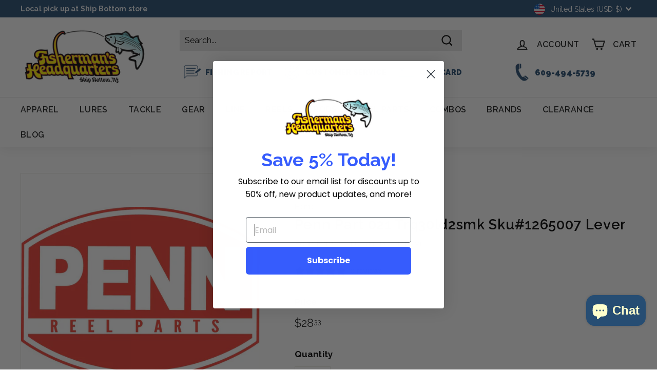

--- FILE ---
content_type: text/html; charset=utf-8
request_url: https://fishermansheadquarters.com/products/penn-part-021-trq30ld2smk-sku-1265007-lever
body_size: 99484
content:
<!doctype html>
<html class="no-js" lang="en" dir="ltr">
<head>
  <!-- Google tag (gtag.js) -->
<script async src="https://www.googletagmanager.com/gtag/js?id=G-D5Y3807GQV"></script>
<script>
  window.dataLayer = window.dataLayer || [];
  function gtag(){dataLayer.push(arguments);}
  gtag('js', new Date());

  gtag('config', 'G-D5Y3807GQV');
</script>
  


  <meta charset="utf-8">
  <meta http-equiv="X-UA-Compatible" content="IE=edge,chrome=1">
  <meta name="viewport" content="width=device-width,initial-scale=1">
  <meta name="theme-color" content="#264d73">
  <link rel="canonical" href="https://fishermansheadquarters.com/products/penn-part-021-trq30ld2smk-sku-1265007-lever">
  <link rel="preload" as="script" href="//fishermansheadquarters.com/cdn/shop/t/4/assets/theme.js?v=182101209089960972311680360768">
  <link rel="preconnect" href="https://cdn.shopify.com">
  <link rel="preconnect" href="https://fonts.shopifycdn.com">
  <link rel="dns-prefetch" href="https://productreviews.shopifycdn.com">
  <link rel="dns-prefetch" href="https://ajax.googleapis.com">
  <link rel="dns-prefetch" href="https://maps.googleapis.com">
  <link rel="dns-prefetch" href="https://maps.gstatic.com"><link rel="shortcut icon" href="//fishermansheadquarters.com/cdn/shop/files/FHQ-Logo-Favicon_32x32.png?v=1757199811" type="image/png" /><title>Penn Part 021 Trq30ld2smk Sku#1265007 Lever
&ndash; Fisherman&#39;s Headquarters
</title>
<meta name="description" content="Fisherman&#39;s Headquarters features PennP 021 TRQ30LD2SMK from Penn Parts."><meta property="og:site_name" content="Fisherman&#39;s Headquarters">
  <meta property="og:url" content="https://fishermansheadquarters.com/products/penn-part-021-trq30ld2smk-sku-1265007-lever">
  <meta property="og:title" content="Penn Part 021 Trq30ld2smk Sku#1265007 Lever">
  <meta property="og:type" content="product">
  <meta property="og:description" content="Fisherman&#39;s Headquarters features PennP 021 TRQ30LD2SMK from Penn Parts."><meta property="og:image" content="http://fishermansheadquarters.com/cdn/shop/products/Penn-Part-021-Trq30ld2smk-Sku-1265007-Lever-431012650073_image1__03593.jpg?v=1646177225">
    <meta property="og:image:secure_url" content="https://fishermansheadquarters.com/cdn/shop/products/Penn-Part-021-Trq30ld2smk-Sku-1265007-Lever-431012650073_image1__03593.jpg?v=1646177225">
    <meta property="og:image:width" content="1279">
    <meta property="og:image:height" content="924"><meta name="twitter:site" content="@">
  <meta name="twitter:card" content="summary_large_image">
  <meta name="twitter:title" content="Penn Part 021 Trq30ld2smk Sku#1265007 Lever">
  <meta name="twitter:description" content="Fisherman&#39;s Headquarters features PennP 021 TRQ30LD2SMK from Penn Parts.">
<link rel="stylesheet" href="//fishermansheadquarters.com/cdn/shop/t/4/assets/country-flags.css"><style data-shopify>@font-face {
  font-family: Raleway;
  font-weight: 600;
  font-style: normal;
  font-display: swap;
  src: url("//fishermansheadquarters.com/cdn/fonts/raleway/raleway_n6.87db7132fdf2b1a000ff834d3753ad5731e10d88.woff2") format("woff2"),
       url("//fishermansheadquarters.com/cdn/fonts/raleway/raleway_n6.ad26493e9aeb22e08a6282f7bed6ea8ab7c3927f.woff") format("woff");
}

  @font-face {
  font-family: Raleway;
  font-weight: 400;
  font-style: normal;
  font-display: swap;
  src: url("//fishermansheadquarters.com/cdn/fonts/raleway/raleway_n4.2c76ddd103ff0f30b1230f13e160330ff8b2c68a.woff2") format("woff2"),
       url("//fishermansheadquarters.com/cdn/fonts/raleway/raleway_n4.c057757dddc39994ad5d9c9f58e7c2c2a72359a9.woff") format("woff");
}


  @font-face {
  font-family: Raleway;
  font-weight: 600;
  font-style: normal;
  font-display: swap;
  src: url("//fishermansheadquarters.com/cdn/fonts/raleway/raleway_n6.87db7132fdf2b1a000ff834d3753ad5731e10d88.woff2") format("woff2"),
       url("//fishermansheadquarters.com/cdn/fonts/raleway/raleway_n6.ad26493e9aeb22e08a6282f7bed6ea8ab7c3927f.woff") format("woff");
}

  @font-face {
  font-family: Raleway;
  font-weight: 400;
  font-style: italic;
  font-display: swap;
  src: url("//fishermansheadquarters.com/cdn/fonts/raleway/raleway_i4.aaa73a72f55a5e60da3e9a082717e1ed8f22f0a2.woff2") format("woff2"),
       url("//fishermansheadquarters.com/cdn/fonts/raleway/raleway_i4.650670cc243082f8988ecc5576b6d613cfd5a8ee.woff") format("woff");
}

  @font-face {
  font-family: Raleway;
  font-weight: 600;
  font-style: italic;
  font-display: swap;
  src: url("//fishermansheadquarters.com/cdn/fonts/raleway/raleway_i6.3ca54d7a36de0718dd80fae3527e1a64a421eeb8.woff2") format("woff2"),
       url("//fishermansheadquarters.com/cdn/fonts/raleway/raleway_i6.b468b8770307bd25eee5b284ea3424978349afe2.woff") format("woff");
}

</style><link href="//fishermansheadquarters.com/cdn/shop/t/4/assets/theme.css?v=115341079228947589501768338260" rel="stylesheet" type="text/css" media="all" />
<style data-shopify>:root {
    --typeHeaderPrimary: Raleway;
    --typeHeaderFallback: sans-serif;
    --typeHeaderSize: 32px;
    --typeHeaderWeight: 600;
    --typeHeaderLineHeight: 1.1;
    --typeHeaderSpacing: 0.025em;

    --typeBasePrimary:Raleway;
    --typeBaseFallback:sans-serif;
    --typeBaseSize: 16px;
    --typeBaseWeight: 400;
    --typeBaseSpacing: 0.01em;
    --typeBaseLineHeight: 1.6;

    --colorSmallImageBg: #ffffff;
    --colorSmallImageBgDark: #f7f7f7;
    --colorLargeImageBg: #0f0f0f;
    --colorLargeImageBgLight: #303030;

    --iconWeight: 5px;
    --iconLinecaps: miter;

    
      --buttonRadius: 0px;
      --btnPadding: 11px 20px;
    

    
      --roundness: 0px;
    

    
      --gridThickness: 1px;
    

    --productTileMargin: 9%;
    --collectionTileMargin: 15%;

    --swatchSize: 40px;
  }

  @media screen and (max-width: 768px) {
    :root {
      --typeBaseSize: 14px;

      
        --roundness: 0px;
        --btnPadding: 9px 17px;
      
    }
  }</style>

  <script>
    document.documentElement.className = document.documentElement.className.replace('no-js', 'js');

    window.theme = window.theme || {};
    theme.routes = {
      home: "/",
      collections: "/collections",
      cart: "/cart.js",
      cartPage: "/cart",
      cartAdd: "/cart/add.js",
      cartChange: "/cart/change.js",
      search: "/search"
    };
    theme.strings = {
      soldOut: "Sold Out",
      unavailable: "Unavailable",
      inStockLabel: "In stock, ready to ship",
      stockLabel: "Low stock - [count] items left",
      willNotShipUntil: "Ready to ship [date]",
      willBeInStockAfter: "Back in stock [date]",
      waitingForStock: "Inventory on the way",
      savePrice: "Save [saved_amount]",
      cartEmpty: "Your cart is currently empty.",
      cartTermsConfirmation: "You must agree with the terms and conditions of sales to check out",
      searchCollections: "Collections:",
      searchPages: "Pages:",
      searchArticles: "Articles:"
    };
    theme.settings = {
      dynamicVariantsEnable: true,
      cartType: "dropdown",
      isCustomerTemplate: false,
      moneyFormat: "${{amount}}",
      saveType: "percent",
      productImageSize: "portrait",
      productImageCover: false,
      predictiveSearch: true,
      predictiveSearchType: "product,article",
      superScriptSetting: true,
      superScriptPrice: true,
      quickView: true,
      quickAdd: true,
      themeName: 'Expanse',
      themeVersion: "2.5.2"
    };
  </script>

  <script>window.performance && window.performance.mark && window.performance.mark('shopify.content_for_header.start');</script><meta name="google-site-verification" content="cOV_9PfhPCktROseHm3E3E2xj4qokoxgdm0okI0l8JI">
<meta id="shopify-digital-wallet" name="shopify-digital-wallet" content="/61014769838/digital_wallets/dialog">
<meta name="shopify-checkout-api-token" content="897bac4123c5f1c63a7e10e59b6b96d4">
<meta id="in-context-paypal-metadata" data-shop-id="61014769838" data-venmo-supported="false" data-environment="production" data-locale="en_US" data-paypal-v4="true" data-currency="USD">
<link rel="alternate" type="application/json+oembed" href="https://fishermansheadquarters.com/products/penn-part-021-trq30ld2smk-sku-1265007-lever.oembed">
<script async="async" src="/checkouts/internal/preloads.js?locale=en-US"></script>
<link rel="preconnect" href="https://shop.app" crossorigin="anonymous">
<script async="async" src="https://shop.app/checkouts/internal/preloads.js?locale=en-US&shop_id=61014769838" crossorigin="anonymous"></script>
<script id="apple-pay-shop-capabilities" type="application/json">{"shopId":61014769838,"countryCode":"US","currencyCode":"USD","merchantCapabilities":["supports3DS"],"merchantId":"gid:\/\/shopify\/Shop\/61014769838","merchantName":"Fisherman's Headquarters","requiredBillingContactFields":["postalAddress","email","phone"],"requiredShippingContactFields":["postalAddress","email","phone"],"shippingType":"shipping","supportedNetworks":["visa","masterCard","amex","discover","elo","jcb"],"total":{"type":"pending","label":"Fisherman's Headquarters","amount":"1.00"},"shopifyPaymentsEnabled":true,"supportsSubscriptions":true}</script>
<script id="shopify-features" type="application/json">{"accessToken":"897bac4123c5f1c63a7e10e59b6b96d4","betas":["rich-media-storefront-analytics"],"domain":"fishermansheadquarters.com","predictiveSearch":true,"shopId":61014769838,"locale":"en"}</script>
<script>var Shopify = Shopify || {};
Shopify.shop = "fishermansheadquarters.myshopify.com";
Shopify.locale = "en";
Shopify.currency = {"active":"USD","rate":"1.0"};
Shopify.country = "US";
Shopify.theme = {"name":"Expanse | 1st April","id":131904602286,"schema_name":"Expanse","schema_version":"2.5.2","theme_store_id":902,"role":"main"};
Shopify.theme.handle = "null";
Shopify.theme.style = {"id":null,"handle":null};
Shopify.cdnHost = "fishermansheadquarters.com/cdn";
Shopify.routes = Shopify.routes || {};
Shopify.routes.root = "/";</script>
<script type="module">!function(o){(o.Shopify=o.Shopify||{}).modules=!0}(window);</script>
<script>!function(o){function n(){var o=[];function n(){o.push(Array.prototype.slice.apply(arguments))}return n.q=o,n}var t=o.Shopify=o.Shopify||{};t.loadFeatures=n(),t.autoloadFeatures=n()}(window);</script>
<script>
  window.ShopifyPay = window.ShopifyPay || {};
  window.ShopifyPay.apiHost = "shop.app\/pay";
  window.ShopifyPay.redirectState = null;
</script>
<script id="shop-js-analytics" type="application/json">{"pageType":"product"}</script>
<script defer="defer" async type="module" src="//fishermansheadquarters.com/cdn/shopifycloud/shop-js/modules/v2/client.init-shop-cart-sync_BT-GjEfc.en.esm.js"></script>
<script defer="defer" async type="module" src="//fishermansheadquarters.com/cdn/shopifycloud/shop-js/modules/v2/chunk.common_D58fp_Oc.esm.js"></script>
<script defer="defer" async type="module" src="//fishermansheadquarters.com/cdn/shopifycloud/shop-js/modules/v2/chunk.modal_xMitdFEc.esm.js"></script>
<script type="module">
  await import("//fishermansheadquarters.com/cdn/shopifycloud/shop-js/modules/v2/client.init-shop-cart-sync_BT-GjEfc.en.esm.js");
await import("//fishermansheadquarters.com/cdn/shopifycloud/shop-js/modules/v2/chunk.common_D58fp_Oc.esm.js");
await import("//fishermansheadquarters.com/cdn/shopifycloud/shop-js/modules/v2/chunk.modal_xMitdFEc.esm.js");

  window.Shopify.SignInWithShop?.initShopCartSync?.({"fedCMEnabled":true,"windoidEnabled":true});

</script>
<script defer="defer" async type="module" src="//fishermansheadquarters.com/cdn/shopifycloud/shop-js/modules/v2/client.payment-terms_Ci9AEqFq.en.esm.js"></script>
<script defer="defer" async type="module" src="//fishermansheadquarters.com/cdn/shopifycloud/shop-js/modules/v2/chunk.common_D58fp_Oc.esm.js"></script>
<script defer="defer" async type="module" src="//fishermansheadquarters.com/cdn/shopifycloud/shop-js/modules/v2/chunk.modal_xMitdFEc.esm.js"></script>
<script type="module">
  await import("//fishermansheadquarters.com/cdn/shopifycloud/shop-js/modules/v2/client.payment-terms_Ci9AEqFq.en.esm.js");
await import("//fishermansheadquarters.com/cdn/shopifycloud/shop-js/modules/v2/chunk.common_D58fp_Oc.esm.js");
await import("//fishermansheadquarters.com/cdn/shopifycloud/shop-js/modules/v2/chunk.modal_xMitdFEc.esm.js");

  
</script>
<script>
  window.Shopify = window.Shopify || {};
  if (!window.Shopify.featureAssets) window.Shopify.featureAssets = {};
  window.Shopify.featureAssets['shop-js'] = {"shop-cart-sync":["modules/v2/client.shop-cart-sync_DZOKe7Ll.en.esm.js","modules/v2/chunk.common_D58fp_Oc.esm.js","modules/v2/chunk.modal_xMitdFEc.esm.js"],"init-fed-cm":["modules/v2/client.init-fed-cm_B6oLuCjv.en.esm.js","modules/v2/chunk.common_D58fp_Oc.esm.js","modules/v2/chunk.modal_xMitdFEc.esm.js"],"shop-cash-offers":["modules/v2/client.shop-cash-offers_D2sdYoxE.en.esm.js","modules/v2/chunk.common_D58fp_Oc.esm.js","modules/v2/chunk.modal_xMitdFEc.esm.js"],"shop-login-button":["modules/v2/client.shop-login-button_QeVjl5Y3.en.esm.js","modules/v2/chunk.common_D58fp_Oc.esm.js","modules/v2/chunk.modal_xMitdFEc.esm.js"],"pay-button":["modules/v2/client.pay-button_DXTOsIq6.en.esm.js","modules/v2/chunk.common_D58fp_Oc.esm.js","modules/v2/chunk.modal_xMitdFEc.esm.js"],"shop-button":["modules/v2/client.shop-button_DQZHx9pm.en.esm.js","modules/v2/chunk.common_D58fp_Oc.esm.js","modules/v2/chunk.modal_xMitdFEc.esm.js"],"avatar":["modules/v2/client.avatar_BTnouDA3.en.esm.js"],"init-windoid":["modules/v2/client.init-windoid_CR1B-cfM.en.esm.js","modules/v2/chunk.common_D58fp_Oc.esm.js","modules/v2/chunk.modal_xMitdFEc.esm.js"],"init-shop-for-new-customer-accounts":["modules/v2/client.init-shop-for-new-customer-accounts_C_vY_xzh.en.esm.js","modules/v2/client.shop-login-button_QeVjl5Y3.en.esm.js","modules/v2/chunk.common_D58fp_Oc.esm.js","modules/v2/chunk.modal_xMitdFEc.esm.js"],"init-shop-email-lookup-coordinator":["modules/v2/client.init-shop-email-lookup-coordinator_BI7n9ZSv.en.esm.js","modules/v2/chunk.common_D58fp_Oc.esm.js","modules/v2/chunk.modal_xMitdFEc.esm.js"],"init-shop-cart-sync":["modules/v2/client.init-shop-cart-sync_BT-GjEfc.en.esm.js","modules/v2/chunk.common_D58fp_Oc.esm.js","modules/v2/chunk.modal_xMitdFEc.esm.js"],"shop-toast-manager":["modules/v2/client.shop-toast-manager_DiYdP3xc.en.esm.js","modules/v2/chunk.common_D58fp_Oc.esm.js","modules/v2/chunk.modal_xMitdFEc.esm.js"],"init-customer-accounts":["modules/v2/client.init-customer-accounts_D9ZNqS-Q.en.esm.js","modules/v2/client.shop-login-button_QeVjl5Y3.en.esm.js","modules/v2/chunk.common_D58fp_Oc.esm.js","modules/v2/chunk.modal_xMitdFEc.esm.js"],"init-customer-accounts-sign-up":["modules/v2/client.init-customer-accounts-sign-up_iGw4briv.en.esm.js","modules/v2/client.shop-login-button_QeVjl5Y3.en.esm.js","modules/v2/chunk.common_D58fp_Oc.esm.js","modules/v2/chunk.modal_xMitdFEc.esm.js"],"shop-follow-button":["modules/v2/client.shop-follow-button_CqMgW2wH.en.esm.js","modules/v2/chunk.common_D58fp_Oc.esm.js","modules/v2/chunk.modal_xMitdFEc.esm.js"],"checkout-modal":["modules/v2/client.checkout-modal_xHeaAweL.en.esm.js","modules/v2/chunk.common_D58fp_Oc.esm.js","modules/v2/chunk.modal_xMitdFEc.esm.js"],"shop-login":["modules/v2/client.shop-login_D91U-Q7h.en.esm.js","modules/v2/chunk.common_D58fp_Oc.esm.js","modules/v2/chunk.modal_xMitdFEc.esm.js"],"lead-capture":["modules/v2/client.lead-capture_BJmE1dJe.en.esm.js","modules/v2/chunk.common_D58fp_Oc.esm.js","modules/v2/chunk.modal_xMitdFEc.esm.js"],"payment-terms":["modules/v2/client.payment-terms_Ci9AEqFq.en.esm.js","modules/v2/chunk.common_D58fp_Oc.esm.js","modules/v2/chunk.modal_xMitdFEc.esm.js"]};
</script>
<script>(function() {
  var isLoaded = false;
  function asyncLoad() {
    if (isLoaded) return;
    isLoaded = true;
    var urls = ["https:\/\/shy.elfsight.com\/p\/platform.js?shop=fishermansheadquarters.myshopify.com","https:\/\/cdn.nfcube.com\/instafeed-571c777347a49e93094fdc2da8e0bfd7.js?shop=fishermansheadquarters.myshopify.com","https:\/\/pdf.bestfreecdn.com\/storage\/js\/pdf-61014769838.js?ver=160\u0026shop=fishermansheadquarters.myshopify.com","https:\/\/pdf.bestfreecdn.com\/storage\/js\/pdf-61014769838.js?ver=160\u0026shop=fishermansheadquarters.myshopify.com","https:\/\/pdf.bestfreecdn.com\/storage\/js\/pdf-61014769838.js?ver=160\u0026shop=fishermansheadquarters.myshopify.com","https:\/\/pdf.bestfreecdn.com\/storage\/js\/pdf-61014769838.js?ver=160\u0026shop=fishermansheadquarters.myshopify.com","https:\/\/pdf.bestfreecdn.com\/storage\/js\/pdf-61014769838.js?ver=160\u0026shop=fishermansheadquarters.myshopify.com","https:\/\/pdf.bestfreecdn.com\/storage\/js\/pdf-61014769838.js?ver=160\u0026shop=fishermansheadquarters.myshopify.com"];
    for (var i = 0; i < urls.length; i++) {
      var s = document.createElement('script');
      s.type = 'text/javascript';
      s.async = true;
      s.src = urls[i];
      var x = document.getElementsByTagName('script')[0];
      x.parentNode.insertBefore(s, x);
    }
  };
  if(window.attachEvent) {
    window.attachEvent('onload', asyncLoad);
  } else {
    window.addEventListener('load', asyncLoad, false);
  }
})();</script>
<script id="__st">var __st={"a":61014769838,"offset":-18000,"reqid":"6f5289d9-ab90-466e-9daf-ed8b8b2aa524-1769046538","pageurl":"fishermansheadquarters.com\/products\/penn-part-021-trq30ld2smk-sku-1265007-lever","u":"0ad3031bb309","p":"product","rtyp":"product","rid":7563188142254};</script>
<script>window.ShopifyPaypalV4VisibilityTracking = true;</script>
<script id="captcha-bootstrap">!function(){'use strict';const t='contact',e='account',n='new_comment',o=[[t,t],['blogs',n],['comments',n],[t,'customer']],c=[[e,'customer_login'],[e,'guest_login'],[e,'recover_customer_password'],[e,'create_customer']],r=t=>t.map((([t,e])=>`form[action*='/${t}']:not([data-nocaptcha='true']) input[name='form_type'][value='${e}']`)).join(','),a=t=>()=>t?[...document.querySelectorAll(t)].map((t=>t.form)):[];function s(){const t=[...o],e=r(t);return a(e)}const i='password',u='form_key',d=['recaptcha-v3-token','g-recaptcha-response','h-captcha-response',i],f=()=>{try{return window.sessionStorage}catch{return}},m='__shopify_v',_=t=>t.elements[u];function p(t,e,n=!1){try{const o=window.sessionStorage,c=JSON.parse(o.getItem(e)),{data:r}=function(t){const{data:e,action:n}=t;return t[m]||n?{data:e,action:n}:{data:t,action:n}}(c);for(const[e,n]of Object.entries(r))t.elements[e]&&(t.elements[e].value=n);n&&o.removeItem(e)}catch(o){console.error('form repopulation failed',{error:o})}}const l='form_type',E='cptcha';function T(t){t.dataset[E]=!0}const w=window,h=w.document,L='Shopify',v='ce_forms',y='captcha';let A=!1;((t,e)=>{const n=(g='f06e6c50-85a8-45c8-87d0-21a2b65856fe',I='https://cdn.shopify.com/shopifycloud/storefront-forms-hcaptcha/ce_storefront_forms_captcha_hcaptcha.v1.5.2.iife.js',D={infoText:'Protected by hCaptcha',privacyText:'Privacy',termsText:'Terms'},(t,e,n)=>{const o=w[L][v],c=o.bindForm;if(c)return c(t,g,e,D).then(n);var r;o.q.push([[t,g,e,D],n]),r=I,A||(h.body.append(Object.assign(h.createElement('script'),{id:'captcha-provider',async:!0,src:r})),A=!0)});var g,I,D;w[L]=w[L]||{},w[L][v]=w[L][v]||{},w[L][v].q=[],w[L][y]=w[L][y]||{},w[L][y].protect=function(t,e){n(t,void 0,e),T(t)},Object.freeze(w[L][y]),function(t,e,n,w,h,L){const[v,y,A,g]=function(t,e,n){const i=e?o:[],u=t?c:[],d=[...i,...u],f=r(d),m=r(i),_=r(d.filter((([t,e])=>n.includes(e))));return[a(f),a(m),a(_),s()]}(w,h,L),I=t=>{const e=t.target;return e instanceof HTMLFormElement?e:e&&e.form},D=t=>v().includes(t);t.addEventListener('submit',(t=>{const e=I(t);if(!e)return;const n=D(e)&&!e.dataset.hcaptchaBound&&!e.dataset.recaptchaBound,o=_(e),c=g().includes(e)&&(!o||!o.value);(n||c)&&t.preventDefault(),c&&!n&&(function(t){try{if(!f())return;!function(t){const e=f();if(!e)return;const n=_(t);if(!n)return;const o=n.value;o&&e.removeItem(o)}(t);const e=Array.from(Array(32),(()=>Math.random().toString(36)[2])).join('');!function(t,e){_(t)||t.append(Object.assign(document.createElement('input'),{type:'hidden',name:u})),t.elements[u].value=e}(t,e),function(t,e){const n=f();if(!n)return;const o=[...t.querySelectorAll(`input[type='${i}']`)].map((({name:t})=>t)),c=[...d,...o],r={};for(const[a,s]of new FormData(t).entries())c.includes(a)||(r[a]=s);n.setItem(e,JSON.stringify({[m]:1,action:t.action,data:r}))}(t,e)}catch(e){console.error('failed to persist form',e)}}(e),e.submit())}));const S=(t,e)=>{t&&!t.dataset[E]&&(n(t,e.some((e=>e===t))),T(t))};for(const o of['focusin','change'])t.addEventListener(o,(t=>{const e=I(t);D(e)&&S(e,y())}));const B=e.get('form_key'),M=e.get(l),P=B&&M;t.addEventListener('DOMContentLoaded',(()=>{const t=y();if(P)for(const e of t)e.elements[l].value===M&&p(e,B);[...new Set([...A(),...v().filter((t=>'true'===t.dataset.shopifyCaptcha))])].forEach((e=>S(e,t)))}))}(h,new URLSearchParams(w.location.search),n,t,e,['guest_login'])})(!0,!0)}();</script>
<script integrity="sha256-4kQ18oKyAcykRKYeNunJcIwy7WH5gtpwJnB7kiuLZ1E=" data-source-attribution="shopify.loadfeatures" defer="defer" src="//fishermansheadquarters.com/cdn/shopifycloud/storefront/assets/storefront/load_feature-a0a9edcb.js" crossorigin="anonymous"></script>
<script crossorigin="anonymous" defer="defer" src="//fishermansheadquarters.com/cdn/shopifycloud/storefront/assets/shopify_pay/storefront-65b4c6d7.js?v=20250812"></script>
<script data-source-attribution="shopify.dynamic_checkout.dynamic.init">var Shopify=Shopify||{};Shopify.PaymentButton=Shopify.PaymentButton||{isStorefrontPortableWallets:!0,init:function(){window.Shopify.PaymentButton.init=function(){};var t=document.createElement("script");t.src="https://fishermansheadquarters.com/cdn/shopifycloud/portable-wallets/latest/portable-wallets.en.js",t.type="module",document.head.appendChild(t)}};
</script>
<script data-source-attribution="shopify.dynamic_checkout.buyer_consent">
  function portableWalletsHideBuyerConsent(e){var t=document.getElementById("shopify-buyer-consent"),n=document.getElementById("shopify-subscription-policy-button");t&&n&&(t.classList.add("hidden"),t.setAttribute("aria-hidden","true"),n.removeEventListener("click",e))}function portableWalletsShowBuyerConsent(e){var t=document.getElementById("shopify-buyer-consent"),n=document.getElementById("shopify-subscription-policy-button");t&&n&&(t.classList.remove("hidden"),t.removeAttribute("aria-hidden"),n.addEventListener("click",e))}window.Shopify?.PaymentButton&&(window.Shopify.PaymentButton.hideBuyerConsent=portableWalletsHideBuyerConsent,window.Shopify.PaymentButton.showBuyerConsent=portableWalletsShowBuyerConsent);
</script>
<script>
  function portableWalletsCleanup(e){e&&e.src&&console.error("Failed to load portable wallets script "+e.src);var t=document.querySelectorAll("shopify-accelerated-checkout .shopify-payment-button__skeleton, shopify-accelerated-checkout-cart .wallet-cart-button__skeleton"),e=document.getElementById("shopify-buyer-consent");for(let e=0;e<t.length;e++)t[e].remove();e&&e.remove()}function portableWalletsNotLoadedAsModule(e){e instanceof ErrorEvent&&"string"==typeof e.message&&e.message.includes("import.meta")&&"string"==typeof e.filename&&e.filename.includes("portable-wallets")&&(window.removeEventListener("error",portableWalletsNotLoadedAsModule),window.Shopify.PaymentButton.failedToLoad=e,"loading"===document.readyState?document.addEventListener("DOMContentLoaded",window.Shopify.PaymentButton.init):window.Shopify.PaymentButton.init())}window.addEventListener("error",portableWalletsNotLoadedAsModule);
</script>

<script type="module" src="https://fishermansheadquarters.com/cdn/shopifycloud/portable-wallets/latest/portable-wallets.en.js" onError="portableWalletsCleanup(this)" crossorigin="anonymous"></script>
<script nomodule>
  document.addEventListener("DOMContentLoaded", portableWalletsCleanup);
</script>

<script id='scb4127' type='text/javascript' async='' src='https://fishermansheadquarters.com/cdn/shopifycloud/privacy-banner/storefront-banner.js'></script><link id="shopify-accelerated-checkout-styles" rel="stylesheet" media="screen" href="https://fishermansheadquarters.com/cdn/shopifycloud/portable-wallets/latest/accelerated-checkout-backwards-compat.css" crossorigin="anonymous">
<style id="shopify-accelerated-checkout-cart">
        #shopify-buyer-consent {
  margin-top: 1em;
  display: inline-block;
  width: 100%;
}

#shopify-buyer-consent.hidden {
  display: none;
}

#shopify-subscription-policy-button {
  background: none;
  border: none;
  padding: 0;
  text-decoration: underline;
  font-size: inherit;
  cursor: pointer;
}

#shopify-subscription-policy-button::before {
  box-shadow: none;
}

      </style>

<script>window.performance && window.performance.mark && window.performance.mark('shopify.content_for_header.end');</script>

  <script src="//fishermansheadquarters.com/cdn/shop/t/4/assets/vendor-scripts-v2.js" defer="defer"></script>
  <script src="//fishermansheadquarters.com/cdn/shop/t/4/assets/theme.js?v=182101209089960972311680360768" defer="defer"></script><!-- BEGIN app block: shopify://apps/monster-cart-upsell-free-gifts/blocks/app-embed/a1b8e58a-bf1d-4e0f-8768-a387c3f643c0 --><script>  
  window.mu_version = 1.8
  
      window.mu_product = {
        ...{"id":7563188142254,"title":"Penn Part 021 Trq30ld2smk Sku#1265007 Lever","handle":"penn-part-021-trq30ld2smk-sku-1265007-lever","description":"\u003cdiv class=\"powr-popup\" id=\"a3aca7f5_1608074947\"\u003e\u003c\/div\u003e ","published_at":"2022-03-01T18:27:04-05:00","created_at":"2022-03-01T18:27:05-05:00","vendor":"Penn Parts","type":"","tags":["20230820","Reel Parts | Reel Service|Penn Parts","Reel Parts | Reel Service|Penn Parts|Lever"],"price":2833,"price_min":2833,"price_max":2833,"available":true,"price_varies":false,"compare_at_price":null,"compare_at_price_min":0,"compare_at_price_max":0,"compare_at_price_varies":false,"variants":[{"id":42281143500974,"title":"Default Title","option1":"Default Title","option2":null,"option3":null,"sku":"021 TRQ30LD2SMK","requires_shipping":true,"taxable":true,"featured_image":null,"available":true,"name":"Penn Part 021 Trq30ld2smk Sku#1265007 Lever","public_title":null,"options":["Default Title"],"price":2833,"weight":0,"compare_at_price":null,"inventory_management":"shopify","barcode":"1265007","requires_selling_plan":false,"selling_plan_allocations":[]}],"images":["\/\/fishermansheadquarters.com\/cdn\/shop\/products\/Penn-Part-021-Trq30ld2smk-Sku-1265007-Lever-431012650073_image1__03593.jpg?v=1646177225"],"featured_image":"\/\/fishermansheadquarters.com\/cdn\/shop\/products\/Penn-Part-021-Trq30ld2smk-Sku-1265007-Lever-431012650073_image1__03593.jpg?v=1646177225","options":["Title"],"media":[{"alt":"Penn Part 021 Trq30ld2smk Sku#1265007 Lever - 431012650073","id":23650084651182,"position":1,"preview_image":{"aspect_ratio":1.384,"height":924,"width":1279,"src":"\/\/fishermansheadquarters.com\/cdn\/shop\/products\/Penn-Part-021-Trq30ld2smk-Sku-1265007-Lever-431012650073_image1__03593.jpg?v=1646177225"},"aspect_ratio":1.384,"height":924,"media_type":"image","src":"\/\/fishermansheadquarters.com\/cdn\/shop\/products\/Penn-Part-021-Trq30ld2smk-Sku-1265007-Lever-431012650073_image1__03593.jpg?v=1646177225","width":1279}],"requires_selling_plan":false,"selling_plan_groups":[],"content":"\u003cdiv class=\"powr-popup\" id=\"a3aca7f5_1608074947\"\u003e\u003c\/div\u003e "},
    collections: [{"id":327294288046,"handle":"everything-but-rods","title":"Everything But Rods","updated_at":"2026-01-21T14:38:16-05:00","body_html":"","published_at":"2025-03-10T18:46:31-04:00","sort_order":"best-selling","template_suffix":"","disjunctive":false,"rules":[{"column":"product_category_id","relation":"not_equals","condition":"sg-4-6-11"}],"published_scope":"global"},{"id":295813218478,"handle":"saltwater-fishing-tackle","title":"Latest Saltwater Fishing Tackle","updated_at":"2026-01-21T14:38:16-05:00","body_html":"","published_at":"2023-03-29T19:45:01-04:00","sort_order":"created-desc","template_suffix":"new-products","disjunctive":false,"rules":[{"column":"variant_price","relation":"greater_than","condition":"0"}],"published_scope":"global"},{"id":282858881198,"handle":"reel-parts-reel-service-penn-parts-lever","title":"Lever","updated_at":"2026-01-19T07:26:03-05:00","body_html":"","published_at":"2022-02-28T13:57:06-05:00","sort_order":"best-selling","template_suffix":null,"disjunctive":true,"rules":[{"column":"tag","relation":"equals","condition":"Reel Parts | Reel Service|Penn Parts|Lever"}],"published_scope":"global"},{"id":326220120238,"handle":"new-products","title":"New Products","updated_at":"2026-01-21T14:38:16-05:00","body_html":"","published_at":"2025-02-22T17:51:03-05:00","sort_order":"created-desc","template_suffix":"","disjunctive":false,"rules":[{"column":"variant_price","relation":"greater_than","condition":"0"}],"published_scope":"global"},{"id":282856784046,"handle":"reel-parts-reel-service-penn-parts","title":"Penn Parts","updated_at":"2026-01-21T14:38:16-05:00","body_html":"\u003ch3\u003eBuy Reel Parts and repair your Penn Reels today!\u003c\/h3\u003e\n\u003cp\u003eFor help ordering Penn Reel Parts:\u003c\/p\u003e\n\u003cul\u003e\n\u003cli\u003e\n\u003cp\u003eUse the search bar at the top of our page to easily find Penn Reel Parts via their unique Seven (7) Digit Penn SKU#. To enhance these search results we suggest the addition of a parentheses at the beginning and ending of the 7-digit SKU value so it looks like \"XXXXXXX\"\u003c\/p\u003e\n\u003c\/li\u003e\n\u003cli\u003e\n\u003ch5\u003e\u003ca href=\"https:\/\/fishermansheadquarters.com\/content\/2018-ORDERING-PENN-PARTS-ON-FISH-HEAD-WEBSITE.pdf\" target=\"_blank\"\u003eHow To Order Penn Reel Parts on this Website – Hints \u0026amp; Suggestions\u003c\/a\u003e\u003c\/h5\u003e\n\u003c\/li\u003e\n\u003cli\u003e\n\u003ch5\u003e\u003ca href=\"https:\/\/cdn.shopify.com\/s\/files\/1\/0610\/1476\/9838\/files\/2023_Penn_Reels_Spare_Parts_List_-_Effective_July_1_2023.pdf?v=1691448568\" title=\"Penn parts list 2023\"\u003ePenn Reel Parts SKU Numbers along with Status and Possible Substitute Parts\u003c\/a\u003e\u003c\/h5\u003e\n\u003c\/li\u003e\n\u003c\/ul\u003e\n\u003cp\u003e\u003cmeta charset=\"utf-8\"\u003eWe are an Authorized Penn Factory Service \u0026amp; Parts Center, so we can service and repair your saltwater or freshwater reels.\u003c\/p\u003e\n\u003cdiv\u003e\n\u003ch4\u003eService Bulletins \u0026amp; Procedures\u003c\/h4\u003e\n\u003c\/div\u003e\n\u003cul\u003e\n\u003cli\u003e\u003ca rel=\"noopener\" title=\"Penn Senator Series Changes\" href=\"https:\/\/cdn.shopify.com\/s\/files\/1\/0610\/1476\/9838\/files\/Bulletin_01_-_Senator_Series_Changes.pdf?v=1735600585\" target=\"_blank\"\u003e\u003cspan\u003eSenator Series Changes.pdf\u003c\/span\u003e\u003c\/a\u003e\u003c\/li\u003e\n\u003cli\u003e\u003ca rel=\"noopener\" title=\"Penn International V Series Drags (50VSW, 70VS and 70BGS).pdf\" href=\"https:\/\/cdn.shopify.com\/s\/files\/1\/0610\/1476\/9838\/files\/Bulletin_02_-_International_V_Series_Drags_50VSW_70VS_and_70BGS.pdf?v=1735600585\" target=\"_blank\"\u003e\u003cspan\u003eInternational V Series Drags (50VSW, 70VS and 70BGS).pdf\u003c\/span\u003e\u003c\/a\u003e\u003c\/li\u003e\n\u003cli\u003e\u003ca rel=\"noopener\" title=\"Penn International V Series Drags (50VSW, 70VS and 70BGS).pdf\" href=\"https:\/\/cdn.shopify.com\/s\/files\/1\/0610\/1476\/9838\/files\/Bulletin_04_-_Baja_Special_In-Line_Change.pdf?v=1735600584\" target=\"_blank\"\u003eBaja Special In-Line Change.pdf\u003c\/a\u003e\u003c\/li\u003e\n\u003cli\u003e\u003ca title=\"AF Series Trip Lever Assembly.pdf\" href=\"https:\/\/cdn.shopify.com\/s\/files\/1\/0610\/1476\/9838\/files\/Bulletin_05_-_AF_Series_Trip_Lever_Assembly.pdf?v=1735600585\"\u003eAF Series Trip Lever Assembly.pdf\u003c\/a\u003e\u003c\/li\u003e\n\u003cli\u003e\u003ca rel=\"noopener\" title=\"SSM Crosswind System.pdf\" href=\"https:\/\/cdn.shopify.com\/s\/files\/1\/0610\/1476\/9838\/files\/Bulletin_06_-_SSM_Crosswind_System.pdf?v=1735600584\" target=\"_blank\"\u003e\u003cspan\u003eSSM Crosswind System.pdf\u003c\/span\u003e\u003c\/a\u003e\u003c\/li\u003e\n\u003cli\u003e\u003ca rel=\"noopener\" title=\"9500SS Drag Plate Conversion Kit.pdf\" href=\"https:\/\/cdn.shopify.com\/s\/files\/1\/0610\/1476\/9838\/files\/Bulletin_07_-_9500SS_Drag_Plate_Conversion_Kit.pdf?v=1735600585\" target=\"_blank\"\u003e9500SS Drag Plate Conversion Kit.pdf\u003c\/a\u003e\u003c\/li\u003e\n\u003cli\u003e\u003ca rel=\"noopener\" title=\"Penn International V Series Shift Button Disassembly Instructions.pdf\" href=\"https:\/\/cdn.shopify.com\/s\/files\/1\/0610\/1476\/9838\/files\/Bulletin_08_-_International_V_Series_Shift_Button_Disassembly_Instructions.pdf?v=1735600585\" target=\"_blank\"\u003eInternational V Series Shift Button Disassembly Instructions.pdf\u003c\/a\u003e\u003c\/li\u003e\n\u003cli\u003e\u003ca rel=\"noopener\" title=\"Penn 550SSG Rotor and Bail Trip System-Enginering Improvement.pdf\" href=\"https:\/\/cdn.shopify.com\/s\/files\/1\/0610\/1476\/9838\/files\/Bulletin_10_-_550SSG_Rotor_and_Bail_Trip_System-Enginering_Improvement.pdf?v=1735600584\" target=\"_blank\"\u003e550SSG Rotor and Bail Trip System-Enginering Improvement.pdf\u003c\/a\u003e\u003c\/li\u003e\n\u003cli\u003e\u003ca rel=\"noopener\" title=\"Penn 155 and 209LC Gear and Pinion mixing.pdf\" href=\"https:\/\/cdn.shopify.com\/s\/files\/1\/0610\/1476\/9838\/files\/Bulletin_11_-_155_and_209LC_Gear_and_Pinion_mixing.pdf?v=1735600584\" target=\"_blank\"\u003e155 and 209LC Gear and Pinion mixing.pdf\u003c\/a\u003e\u003c\/li\u003e\n\u003cli\u003e\u003ca rel=\"noopener\" title=\"Penn Spinfisher 420SSG and 430SSG Bail Spring Issue.pdf\" href=\"https:\/\/cdn.shopify.com\/s\/files\/1\/0610\/1476\/9838\/files\/Bulletin_12_-_Spinfisher_420SSG_and_430SSG_Bail_Spring_Issue.pdf?v=1735600585\" target=\"_blank\"\u003eSpinfisher 420SSG and 430SSG Bail Spring Issue.pdf\u003c\/a\u003e\u003c\/li\u003e\n\u003cli\u003e\u003ca title=\"Penn Sargus and Pursuit Spinning Reel Drag Knob and Spool Shaft Improvement.pdf\" href=\"https:\/\/cdn.shopify.com\/s\/files\/1\/0610\/1476\/9838\/files\/Bulletin_13_-_Sargus_and_Pursuit_Spinning_Reel_Drag_Knob_and_Spool_Shaft_Improvement.pdf?v=1735600584\"\u003e\u003cspan\u003eSargus and Pursuit Spinning Reel Drag Knob and Spool Shaft Improvement.pdf\u003c\/span\u003e\u003c\/a\u003e\u003c\/li\u003e\n\u003cli\u003e\u003ca rel=\"noopener\" title=\"General Instructions for Penn Spinning Reels.pdf\" href=\"https:\/\/cdn.shopify.com\/s\/files\/1\/0610\/1476\/9838\/files\/Procedure_01_-_General_Instructions_for_Penn_Spinning_Reels.pdf?v=1735600584\" target=\"_blank\"\u003eGeneral Instructions for Penn Spinning Reels.pdf\u003c\/a\u003e\u003c\/li\u003e\n\u003cli\u003e\u003ca rel=\"noopener\" title=\"Drive Gear Shimming.pdf\" href=\"https:\/\/cdn.shopify.com\/s\/files\/1\/0610\/1476\/9838\/files\/Procedure_02_-_Drive_Gear_Shimming.pdf?v=1735600584\" target=\"_blank\"\u003eDrive Gear Shimming.pdf\u003c\/a\u003e\u003c\/li\u003e\n\u003c\/ul\u003e\n\u003cdiv class=\"powr-popup\" id=\"3c604e6e_1684022458\"\u003e\u003c\/div\u003e\n\u003cp\u003e \u003c\/p\u003e","published_at":"2022-02-28T13:52:37-05:00","sort_order":"best-selling","template_suffix":"buypennreelparts","disjunctive":true,"rules":[{"column":"tag","relation":"equals","condition":"Reel Parts | Reel Service|Penn Parts"}],"published_scope":"global"},{"id":282878705838,"handle":"penn-reel-parts","title":"Penn Parts","updated_at":"2026-01-21T14:38:16-05:00","body_html":"\u003cp\u003e\u003cstrong\u003eBuy Penn Fishing Reel Parts \u003cbr\u003e\u003c\/strong\u003eNeed to repair your Penn Fishing Reel? Purchase Reel Parts for new, old, and vintage Penn fishing reels. We are an Authorized Penn Factory Service \u0026amp; Parts Center, so we can service and repair your saltwater or freshwater reels. \u003c\/p\u003e\n\u003cp\u003e\u003cstrong\u003eOrder Instructions\u003cbr\u003e\u003c\/strong\u003eUse the search bar at the top of our page to easily find Penn Reel Parts via their unique Seven (7) Digit Penn SKU#. To enhance these search results we suggest the addition of a parentheses at the beginning and ending of the 7-digit SKU value so it looks like \"XXXXXXX\"\u003cbr\u003e\u003cbr\u003eWe offer the following links for those who require assist ordering Penn Reel Parts\u003c\/p\u003e\n\u003cp\u003e\u003cem\u003e\u003cstrong\u003e\u003ca href=\"https:\/\/fishermansheadquarters.com\/content\/2018-ORDERING-PENN-PARTS-ON-FISH-HEAD-WEBSITE.pdf\" target=\"_blank\"\u003eHow To Order Penn Reel Parts on this Website – Hints \u0026amp; Suggestions\u003cbr\u003e\u003c\/a\u003e\u003c\/strong\u003e\u003c\/em\u003e\u003c\/p\u003e\n\u003cp\u003e\u003ca title=\"2020 Penn Part\" href=\"https:\/\/fishermansheadquarters.com\/content\/2022-Pure-Fishing-Spare-Parts.pdf\" target=\"_blank\"\u003e\u003cem\u003e\u003cstrong\u003ePenn Reel Parts SKU Numbers along with Status and Possible Substitute Parts\u003c\/strong\u003e\u003c\/em\u003e\u003c\/a\u003e\u003c\/p\u003e\n\u003cp\u003e\u003cimg src=\"https:\/\/cdn.shopify.com\/s\/files\/1\/0610\/1476\/9838\/files\/penn-fishing-reel-parts.png?v=1767052577\" alt=\"\"\u003e\u003c\/p\u003e\n\u003cdiv class=\"powr-popup\" id=\"3c604e6e_1684022458\"\u003e\u003c\/div\u003e\n\u003cp\u003e \u003c\/p\u003e","published_at":"2022-02-28T18:16:43-05:00","sort_order":"best-selling","template_suffix":"buypennreelparts","disjunctive":true,"rules":[{"column":"vendor","relation":"equals","condition":"Penn Parts"}],"published_scope":"global","image":{"created_at":"2022-02-28T18:16:43-05:00","alt":null,"width":800,"height":800,"src":"\/\/fishermansheadquarters.com\/cdn\/shop\/collections\/penn_parts-logo.png?v=1766958561"}},{"id":282856718510,"handle":"fishing-reel-parts","title":"Reel Parts | Reel Service","updated_at":"2026-01-21T14:38:16-05:00","body_html":"\u003c!----\u003e","published_at":"2022-02-28T13:52:35-05:00","sort_order":"best-selling","template_suffix":"reel-parts-service","disjunctive":true,"rules":[{"column":"tag","relation":"equals","condition":"Reel Parts | Reel Service"},{"column":"tag","relation":"equals","condition":"Reel Parts | Reel Service|Cleaners | Lubricants"},{"column":"tag","relation":"equals","condition":"Reel Parts | Reel Service|Penn Parts"},{"column":"tag","relation":"equals","condition":"Reel Parts | Reel Service|Reel Service"},{"column":"tag","relation":"equals","condition":"Reel Parts | Reel Service|Van Staal Parts"}],"published_scope":"global"}],
    inventory:{"42281143500974": 8},
        has_only_default_variant: true,
        
      }
  
    window.mu_currencies = [{"name": "United Arab Emirates Dirham", "iso_code": "AED", "symbol": "د.إ"},{"name": "Albanian Lek", "iso_code": "ALL", "symbol": "L"},{"name": "Armenian Dram", "iso_code": "AMD", "symbol": "դր."},{"name": "Netherlands Antillean Gulden", "iso_code": "ANG", "symbol": "ƒ"},{"name": "Australian Dollar", "iso_code": "AUD", "symbol": "$"},{"name": "Aruban Florin", "iso_code": "AWG", "symbol": "ƒ"},{"name": "Azerbaijani Manat", "iso_code": "AZN", "symbol": "₼"},{"name": "Bosnia and Herzegovina Convertible Mark", "iso_code": "BAM", "symbol": "КМ"},{"name": "Barbadian Dollar", "iso_code": "BBD", "symbol": "$"},{"name": "Bangladeshi Taka", "iso_code": "BDT", "symbol": "৳"},{"name": "Brunei Dollar", "iso_code": "BND", "symbol": "$"},{"name": "Bolivian Boliviano", "iso_code": "BOB", "symbol": "Bs."},{"name": "Bahamian Dollar", "iso_code": "BSD", "symbol": "$"},{"name": "Botswana Pula", "iso_code": "BWP", "symbol": "P"},{"name": "Belize Dollar", "iso_code": "BZD", "symbol": "$"},{"name": "Canadian Dollar", "iso_code": "CAD", "symbol": "$"},{"name": "Swiss Franc", "iso_code": "CHF", "symbol": "CHF"},{"name": "Chinese Renminbi Yuan", "iso_code": "CNY", "symbol": "¥"},{"name": "Costa Rican Colón", "iso_code": "CRC", "symbol": "₡"},{"name": "Cape Verdean Escudo", "iso_code": "CVE", "symbol": "$"},{"name": "Czech Koruna", "iso_code": "CZK", "symbol": "Kč"},{"name": "Djiboutian Franc", "iso_code": "DJF", "symbol": "Fdj"},{"name": "Danish Krone", "iso_code": "DKK", "symbol": "kr."},{"name": "Dominican Peso", "iso_code": "DOP", "symbol": "$"},{"name": "Algerian Dinar", "iso_code": "DZD", "symbol": "د.ج"},{"name": "Egyptian Pound", "iso_code": "EGP", "symbol": "ج.م"},{"name": "Ethiopian Birr", "iso_code": "ETB", "symbol": "Br"},{"name": "Euro", "iso_code": "EUR", "symbol": "€"},{"name": "Fijian Dollar", "iso_code": "FJD", "symbol": "$"},{"name": "Falkland Pound", "iso_code": "FKP", "symbol": "£"},{"name": "British Pound", "iso_code": "GBP", "symbol": "£"},{"name": "Gambian Dalasi", "iso_code": "GMD", "symbol": "D"},{"name": "Guinean Franc", "iso_code": "GNF", "symbol": "Fr"},{"name": "Guatemalan Quetzal", "iso_code": "GTQ", "symbol": "Q"},{"name": "Guyanese Dollar", "iso_code": "GYD", "symbol": "$"},{"name": "Hong Kong Dollar", "iso_code": "HKD", "symbol": "$"},{"name": "Honduran Lempira", "iso_code": "HNL", "symbol": "L"},{"name": "Hungarian Forint", "iso_code": "HUF", "symbol": "Ft"},{"name": "Indonesian Rupiah", "iso_code": "IDR", "symbol": "Rp"},{"name": "Israeli New Shekel", "iso_code": "ILS", "symbol": "₪"},{"name": "Indian Rupee", "iso_code": "INR", "symbol": "₹"},{"name": "Icelandic Króna", "iso_code": "ISK", "symbol": "kr"},{"name": "Jamaican Dollar", "iso_code": "JMD", "symbol": "$"},{"name": "Japanese Yen", "iso_code": "JPY", "symbol": "¥"},{"name": "Kenyan Shilling", "iso_code": "KES", "symbol": "KSh"},{"name": "Kyrgyzstani Som", "iso_code": "KGS", "symbol": "som"},{"name": "Cambodian Riel", "iso_code": "KHR", "symbol": "៛"},{"name": "Comorian Franc", "iso_code": "KMF", "symbol": "Fr"},{"name": "South Korean Won", "iso_code": "KRW", "symbol": "₩"},{"name": "Cayman Islands Dollar", "iso_code": "KYD", "symbol": "$"},{"name": "Kazakhstani Tenge", "iso_code": "KZT", "symbol": "₸"},{"name": "Lao Kip", "iso_code": "LAK", "symbol": "₭"},{"name": "Sri Lankan Rupee", "iso_code": "LKR", "symbol": "₨"},{"name": "Moroccan Dirham", "iso_code": "MAD", "symbol": "د.م."},{"name": "Moldovan Leu", "iso_code": "MDL", "symbol": "L"},{"name": "Mongolian Tögrög", "iso_code": "MNT", "symbol": "₮"},{"name": "Macanese Pataca", "iso_code": "MOP", "symbol": "P"},{"name": "Mauritian Rupee", "iso_code": "MUR", "symbol": "₨"},{"name": "Maldivian Rufiyaa", "iso_code": "MVR", "symbol": "MVR"},{"name": "Malawian Kwacha", "iso_code": "MWK", "symbol": "MK"},{"name": "Malaysian Ringgit", "iso_code": "MYR", "symbol": "RM"},{"name": "Nigerian Naira", "iso_code": "NGN", "symbol": "₦"},{"name": "Nicaraguan Córdoba", "iso_code": "NIO", "symbol": "C$"},{"name": "Nepalese Rupee", "iso_code": "NPR", "symbol": "Rs."},{"name": "New Zealand Dollar", "iso_code": "NZD", "symbol": "$"},{"name": "Peruvian Sol", "iso_code": "PEN", "symbol": "S/"},{"name": "Papua New Guinean Kina", "iso_code": "PGK", "symbol": "K"},{"name": "Philippine Peso", "iso_code": "PHP", "symbol": "₱"},{"name": "Pakistani Rupee", "iso_code": "PKR", "symbol": "₨"},{"name": "Polish Złoty", "iso_code": "PLN", "symbol": "zł"},{"name": "Paraguayan Guaraní", "iso_code": "PYG", "symbol": "₲"},{"name": "Qatari Riyal", "iso_code": "QAR", "symbol": "ر.ق"},{"name": "Romanian Leu", "iso_code": "RON", "symbol": "Lei"},{"name": "Serbian Dinar", "iso_code": "RSD", "symbol": "РСД"},{"name": "Rwandan Franc", "iso_code": "RWF", "symbol": "FRw"},{"name": "Saudi Riyal", "iso_code": "SAR", "symbol": "ر.س"},{"name": "Solomon Islands Dollar", "iso_code": "SBD", "symbol": "$"},{"name": "Swedish Krona", "iso_code": "SEK", "symbol": "kr"},{"name": "Singapore Dollar", "iso_code": "SGD", "symbol": "$"},{"name": "Sierra Leonean Leone", "iso_code": "SLL", "symbol": "Le"},{"name": "São Tomé and Príncipe Dobra", "iso_code": "STD", "symbol": "Db"},{"name": "Thai Baht", "iso_code": "THB", "symbol": "฿"},{"name": "Tongan Paʻanga", "iso_code": "TOP", "symbol": "T$"},{"name": "Trinidad and Tobago Dollar", "iso_code": "TTD", "symbol": "$"},{"name": "New Taiwan Dollar", "iso_code": "TWD", "symbol": "$"},{"name": "Tanzanian Shilling", "iso_code": "TZS", "symbol": "Sh"},{"name": "Ugandan Shilling", "iso_code": "UGX", "symbol": "USh"},{"name": "United States Dollar", "iso_code": "USD", "symbol": "$"},{"name": "Uruguayan Peso", "iso_code": "UYU", "symbol": "$U"},{"name": "Uzbekistan Som", "iso_code": "UZS", "symbol": "so'm"},{"name": "Vietnamese Đồng", "iso_code": "VND", "symbol": "₫"},{"name": "Vanuatu Vatu", "iso_code": "VUV", "symbol": "Vt"},{"name": "Samoan Tala", "iso_code": "WST", "symbol": "T"},{"name": "Central African Cfa Franc", "iso_code": "XAF", "symbol": "CFA"},{"name": "East Caribbean Dollar", "iso_code": "XCD", "symbol": "$"},{"name": "West African Cfa Franc", "iso_code": "XOF", "symbol": "Fr"},{"name": "Cfp Franc", "iso_code": "XPF", "symbol": "Fr"},];
    window.mu_origin = 'fishermansheadquarters.com';
    window.mu_myshopify_domain = 'fishermansheadquarters.myshopify.com';
    window.mu_cart_currency= 'USD';
    window.mu_cart_items = [];
    window.mu_money_format = '${{amount}}';
    
    
    
    
    
    window.show_item_properties = true
    
    
    
    
    
    window.mu_bag_selector = [];
    
    
    window.mu_hide_when_opened = "";
    
</script>
  <link rel="stylesheet"  href="https://cdnjs.cloudflare.com/ajax/libs/slick-carousel/1.6.0/slick.min.css" />
  <link rel="stylesheet" href="https://cdnjs.cloudflare.com/ajax/libs/slick-carousel/1.6.0/slick-theme.min.css" /><script>
    // custom code here
</script>
  <script>console.log("%cMU: Version 1 in use", "color: white; background: #dc3545; padding: 2px 6px; border-radius: 3px;");</script>
  <script async src="https://cdn.shopify.com/extensions/019b8c0a-9b7a-7f32-ba3d-a373967f46fb/monster-upsells-v2-689/assets/webfont.js"></script>
  
    <link href="https://cdn.shopify.com/extensions/019b8c0a-9b7a-7f32-ba3d-a373967f46fb/monster-upsells-v2-689/assets/cart.css" rel="stylesheet">
    <script type="text/javascript">
      window.assetsPath = "https://cdn.shopify.com/extensions/019b8c0a-9b7a-7f32-ba3d-a373967f46fb/monster-upsells-v2-689/assets/cart_renderer.js".split("cart_renderer.js")[0]
    </script>
    <script async src="https://cdn.shopify.com/extensions/019b8c0a-9b7a-7f32-ba3d-a373967f46fb/monster-upsells-v2-689/assets/cart_renderer.js"></script>
  



<!-- END app block --><!-- BEGIN app block: shopify://apps/rt-disable-right-click/blocks/app-embed/1a6da957-7246-46b1-9660-2fac7e573a37 --><script>
  window.roarJs = window.roarJs || {};
  roarJs.ProtectorConfig = {
    metafields: {
      shop: "fishermansheadquarters.myshopify.com",
      settings: {"enabled":"0","only1":"true","param":{"image":"1","text":"1","keyboard":"1","alert":"1","alert_duration":"3","print":"1","legal":"1"},"texts":{"alert":"Content is protected !!","print":"You are not allowed to print preview this page, Thank you.","legal_header":"** LEGAL NOTICE **","legal_footer":"Please exit this area immediately.","legal_body":"All site content, including files, images, video, and written content is the property of Fisherman's Headquarters.\r\n\r\nAny attempts to mimic said content, or use it as your own without the direct consent of Fisherman's Headquarters may result in LEGAL ACTION against YOU."},"mobile":{"image":"1","text":"1"}},
      moneyFormat: "${{amount}}"
    }
  }
</script>

<script src='https://cdn.shopify.com/extensions/019b3f8c-4deb-7edd-a77f-1462a1c4ebfc/protector-2/assets/protector.js' defer></script>


<!-- END app block --><!-- BEGIN app block: shopify://apps/klaviyo-email-marketing-sms/blocks/klaviyo-onsite-embed/2632fe16-c075-4321-a88b-50b567f42507 -->












  <script async src="https://static.klaviyo.com/onsite/js/XrhYgZ/klaviyo.js?company_id=XrhYgZ"></script>
  <script>!function(){if(!window.klaviyo){window._klOnsite=window._klOnsite||[];try{window.klaviyo=new Proxy({},{get:function(n,i){return"push"===i?function(){var n;(n=window._klOnsite).push.apply(n,arguments)}:function(){for(var n=arguments.length,o=new Array(n),w=0;w<n;w++)o[w]=arguments[w];var t="function"==typeof o[o.length-1]?o.pop():void 0,e=new Promise((function(n){window._klOnsite.push([i].concat(o,[function(i){t&&t(i),n(i)}]))}));return e}}})}catch(n){window.klaviyo=window.klaviyo||[],window.klaviyo.push=function(){var n;(n=window._klOnsite).push.apply(n,arguments)}}}}();</script>

  
    <script id="viewed_product">
      if (item == null) {
        var _learnq = _learnq || [];

        var MetafieldReviews = null
        var MetafieldYotpoRating = null
        var MetafieldYotpoCount = null
        var MetafieldLooxRating = null
        var MetafieldLooxCount = null
        var okendoProduct = null
        var okendoProductReviewCount = null
        var okendoProductReviewAverageValue = null
        try {
          // The following fields are used for Customer Hub recently viewed in order to add reviews.
          // This information is not part of __kla_viewed. Instead, it is part of __kla_viewed_reviewed_items
          MetafieldReviews = {"rating_count":0};
          MetafieldYotpoRating = null
          MetafieldYotpoCount = null
          MetafieldLooxRating = null
          MetafieldLooxCount = null

          okendoProduct = null
          // If the okendo metafield is not legacy, it will error, which then requires the new json formatted data
          if (okendoProduct && 'error' in okendoProduct) {
            okendoProduct = null
          }
          okendoProductReviewCount = okendoProduct ? okendoProduct.reviewCount : null
          okendoProductReviewAverageValue = okendoProduct ? okendoProduct.reviewAverageValue : null
        } catch (error) {
          console.error('Error in Klaviyo onsite reviews tracking:', error);
        }

        var item = {
          Name: "Penn Part 021 Trq30ld2smk Sku#1265007 Lever",
          ProductID: 7563188142254,
          Categories: ["Everything But Rods","Latest Saltwater Fishing Tackle","Lever","New Products","Penn Parts","Penn Parts","Reel Parts | Reel Service"],
          ImageURL: "https://fishermansheadquarters.com/cdn/shop/products/Penn-Part-021-Trq30ld2smk-Sku-1265007-Lever-431012650073_image1__03593_grande.jpg?v=1646177225",
          URL: "https://fishermansheadquarters.com/products/penn-part-021-trq30ld2smk-sku-1265007-lever",
          Brand: "Penn Parts",
          Price: "$28.33",
          Value: "28.33",
          CompareAtPrice: "$0.00"
        };
        _learnq.push(['track', 'Viewed Product', item]);
        _learnq.push(['trackViewedItem', {
          Title: item.Name,
          ItemId: item.ProductID,
          Categories: item.Categories,
          ImageUrl: item.ImageURL,
          Url: item.URL,
          Metadata: {
            Brand: item.Brand,
            Price: item.Price,
            Value: item.Value,
            CompareAtPrice: item.CompareAtPrice
          },
          metafields:{
            reviews: MetafieldReviews,
            yotpo:{
              rating: MetafieldYotpoRating,
              count: MetafieldYotpoCount,
            },
            loox:{
              rating: MetafieldLooxRating,
              count: MetafieldLooxCount,
            },
            okendo: {
              rating: okendoProductReviewAverageValue,
              count: okendoProductReviewCount,
            }
          }
        }]);
      }
    </script>
  




  <script>
    window.klaviyoReviewsProductDesignMode = false
  </script>



  <!-- BEGIN app snippet: customer-hub-data --><script>
  if (!window.customerHub) {
    window.customerHub = {};
  }
  window.customerHub.storefrontRoutes = {
    login: "https://fishermansheadquarters.com/customer_authentication/redirect?locale=en&region_country=US?return_url=%2F%23k-hub",
    register: "https://shopify.com/61014769838/account?locale=en?return_url=%2F%23k-hub",
    logout: "/account/logout",
    profile: "/account",
    addresses: "/account/addresses",
  };
  
  window.customerHub.userId = null;
  
  window.customerHub.storeDomain = "fishermansheadquarters.myshopify.com";

  
    window.customerHub.activeProduct = {
      name: "Penn Part 021 Trq30ld2smk Sku#1265007 Lever",
      category: null,
      imageUrl: "https://fishermansheadquarters.com/cdn/shop/products/Penn-Part-021-Trq30ld2smk-Sku-1265007-Lever-431012650073_image1__03593_grande.jpg?v=1646177225",
      id: "7563188142254",
      link: "https://fishermansheadquarters.com/products/penn-part-021-trq30ld2smk-sku-1265007-lever",
      variants: [
        
          {
            id: "42281143500974",
            
            imageUrl: null,
            
            price: "2833",
            currency: "USD",
            availableForSale: true,
            title: "Default Title",
          },
        
      ],
    };
    window.customerHub.activeProduct.variants.forEach((variant) => {
        
        variant.price = `${variant.price.slice(0, -2)}.${variant.price.slice(-2)}`;
    });
  

  
    window.customerHub.storeLocale = {
        currentLanguage: 'en',
        currentCountry: 'US',
        availableLanguages: [
          
            {
              iso_code: 'en',
              endonym_name: 'English'
            }
          
        ],
        availableCountries: [
          
            {
              iso_code: 'AL',
              name: 'Albania',
              currency_code: 'ALL'
            },
          
            {
              iso_code: 'DZ',
              name: 'Algeria',
              currency_code: 'DZD'
            },
          
            {
              iso_code: 'AD',
              name: 'Andorra',
              currency_code: 'EUR'
            },
          
            {
              iso_code: 'AO',
              name: 'Angola',
              currency_code: 'USD'
            },
          
            {
              iso_code: 'AI',
              name: 'Anguilla',
              currency_code: 'XCD'
            },
          
            {
              iso_code: 'AG',
              name: 'Antigua &amp; Barbuda',
              currency_code: 'XCD'
            },
          
            {
              iso_code: 'AR',
              name: 'Argentina',
              currency_code: 'USD'
            },
          
            {
              iso_code: 'AM',
              name: 'Armenia',
              currency_code: 'AMD'
            },
          
            {
              iso_code: 'AW',
              name: 'Aruba',
              currency_code: 'AWG'
            },
          
            {
              iso_code: 'AU',
              name: 'Australia',
              currency_code: 'AUD'
            },
          
            {
              iso_code: 'AT',
              name: 'Austria',
              currency_code: 'EUR'
            },
          
            {
              iso_code: 'AZ',
              name: 'Azerbaijan',
              currency_code: 'AZN'
            },
          
            {
              iso_code: 'BS',
              name: 'Bahamas',
              currency_code: 'BSD'
            },
          
            {
              iso_code: 'BH',
              name: 'Bahrain',
              currency_code: 'USD'
            },
          
            {
              iso_code: 'BD',
              name: 'Bangladesh',
              currency_code: 'BDT'
            },
          
            {
              iso_code: 'BB',
              name: 'Barbados',
              currency_code: 'BBD'
            },
          
            {
              iso_code: 'BE',
              name: 'Belgium',
              currency_code: 'EUR'
            },
          
            {
              iso_code: 'BZ',
              name: 'Belize',
              currency_code: 'BZD'
            },
          
            {
              iso_code: 'BJ',
              name: 'Benin',
              currency_code: 'XOF'
            },
          
            {
              iso_code: 'BM',
              name: 'Bermuda',
              currency_code: 'USD'
            },
          
            {
              iso_code: 'BO',
              name: 'Bolivia',
              currency_code: 'BOB'
            },
          
            {
              iso_code: 'BA',
              name: 'Bosnia &amp; Herzegovina',
              currency_code: 'BAM'
            },
          
            {
              iso_code: 'BW',
              name: 'Botswana',
              currency_code: 'BWP'
            },
          
            {
              iso_code: 'BR',
              name: 'Brazil',
              currency_code: 'USD'
            },
          
            {
              iso_code: 'VG',
              name: 'British Virgin Islands',
              currency_code: 'USD'
            },
          
            {
              iso_code: 'BN',
              name: 'Brunei',
              currency_code: 'BND'
            },
          
            {
              iso_code: 'BG',
              name: 'Bulgaria',
              currency_code: 'EUR'
            },
          
            {
              iso_code: 'BF',
              name: 'Burkina Faso',
              currency_code: 'XOF'
            },
          
            {
              iso_code: 'BI',
              name: 'Burundi',
              currency_code: 'USD'
            },
          
            {
              iso_code: 'KH',
              name: 'Cambodia',
              currency_code: 'KHR'
            },
          
            {
              iso_code: 'CM',
              name: 'Cameroon',
              currency_code: 'XAF'
            },
          
            {
              iso_code: 'CA',
              name: 'Canada',
              currency_code: 'CAD'
            },
          
            {
              iso_code: 'CV',
              name: 'Cape Verde',
              currency_code: 'CVE'
            },
          
            {
              iso_code: 'BQ',
              name: 'Caribbean Netherlands',
              currency_code: 'USD'
            },
          
            {
              iso_code: 'KY',
              name: 'Cayman Islands',
              currency_code: 'KYD'
            },
          
            {
              iso_code: 'TD',
              name: 'Chad',
              currency_code: 'XAF'
            },
          
            {
              iso_code: 'CL',
              name: 'Chile',
              currency_code: 'USD'
            },
          
            {
              iso_code: 'CN',
              name: 'China',
              currency_code: 'CNY'
            },
          
            {
              iso_code: 'CO',
              name: 'Colombia',
              currency_code: 'USD'
            },
          
            {
              iso_code: 'KM',
              name: 'Comoros',
              currency_code: 'KMF'
            },
          
            {
              iso_code: 'CK',
              name: 'Cook Islands',
              currency_code: 'NZD'
            },
          
            {
              iso_code: 'CR',
              name: 'Costa Rica',
              currency_code: 'CRC'
            },
          
            {
              iso_code: 'HR',
              name: 'Croatia',
              currency_code: 'EUR'
            },
          
            {
              iso_code: 'CW',
              name: 'Curaçao',
              currency_code: 'ANG'
            },
          
            {
              iso_code: 'CY',
              name: 'Cyprus',
              currency_code: 'EUR'
            },
          
            {
              iso_code: 'CZ',
              name: 'Czechia',
              currency_code: 'CZK'
            },
          
            {
              iso_code: 'DK',
              name: 'Denmark',
              currency_code: 'DKK'
            },
          
            {
              iso_code: 'DJ',
              name: 'Djibouti',
              currency_code: 'DJF'
            },
          
            {
              iso_code: 'DM',
              name: 'Dominica',
              currency_code: 'XCD'
            },
          
            {
              iso_code: 'DO',
              name: 'Dominican Republic',
              currency_code: 'DOP'
            },
          
            {
              iso_code: 'EC',
              name: 'Ecuador',
              currency_code: 'USD'
            },
          
            {
              iso_code: 'EG',
              name: 'Egypt',
              currency_code: 'EGP'
            },
          
            {
              iso_code: 'SV',
              name: 'El Salvador',
              currency_code: 'USD'
            },
          
            {
              iso_code: 'GQ',
              name: 'Equatorial Guinea',
              currency_code: 'XAF'
            },
          
            {
              iso_code: 'EE',
              name: 'Estonia',
              currency_code: 'EUR'
            },
          
            {
              iso_code: 'SZ',
              name: 'Eswatini',
              currency_code: 'USD'
            },
          
            {
              iso_code: 'ET',
              name: 'Ethiopia',
              currency_code: 'ETB'
            },
          
            {
              iso_code: 'FK',
              name: 'Falkland Islands',
              currency_code: 'FKP'
            },
          
            {
              iso_code: 'FO',
              name: 'Faroe Islands',
              currency_code: 'DKK'
            },
          
            {
              iso_code: 'FJ',
              name: 'Fiji',
              currency_code: 'FJD'
            },
          
            {
              iso_code: 'FI',
              name: 'Finland',
              currency_code: 'EUR'
            },
          
            {
              iso_code: 'FR',
              name: 'France',
              currency_code: 'EUR'
            },
          
            {
              iso_code: 'GF',
              name: 'French Guiana',
              currency_code: 'EUR'
            },
          
            {
              iso_code: 'PF',
              name: 'French Polynesia',
              currency_code: 'XPF'
            },
          
            {
              iso_code: 'GA',
              name: 'Gabon',
              currency_code: 'XOF'
            },
          
            {
              iso_code: 'GM',
              name: 'Gambia',
              currency_code: 'GMD'
            },
          
            {
              iso_code: 'GE',
              name: 'Georgia',
              currency_code: 'USD'
            },
          
            {
              iso_code: 'DE',
              name: 'Germany',
              currency_code: 'EUR'
            },
          
            {
              iso_code: 'GH',
              name: 'Ghana',
              currency_code: 'USD'
            },
          
            {
              iso_code: 'GI',
              name: 'Gibraltar',
              currency_code: 'GBP'
            },
          
            {
              iso_code: 'GR',
              name: 'Greece',
              currency_code: 'EUR'
            },
          
            {
              iso_code: 'GL',
              name: 'Greenland',
              currency_code: 'DKK'
            },
          
            {
              iso_code: 'GD',
              name: 'Grenada',
              currency_code: 'XCD'
            },
          
            {
              iso_code: 'GP',
              name: 'Guadeloupe',
              currency_code: 'EUR'
            },
          
            {
              iso_code: 'GT',
              name: 'Guatemala',
              currency_code: 'GTQ'
            },
          
            {
              iso_code: 'GG',
              name: 'Guernsey',
              currency_code: 'GBP'
            },
          
            {
              iso_code: 'GN',
              name: 'Guinea',
              currency_code: 'GNF'
            },
          
            {
              iso_code: 'GW',
              name: 'Guinea-Bissau',
              currency_code: 'XOF'
            },
          
            {
              iso_code: 'GY',
              name: 'Guyana',
              currency_code: 'GYD'
            },
          
            {
              iso_code: 'HT',
              name: 'Haiti',
              currency_code: 'USD'
            },
          
            {
              iso_code: 'HN',
              name: 'Honduras',
              currency_code: 'HNL'
            },
          
            {
              iso_code: 'HK',
              name: 'Hong Kong SAR',
              currency_code: 'HKD'
            },
          
            {
              iso_code: 'HU',
              name: 'Hungary',
              currency_code: 'HUF'
            },
          
            {
              iso_code: 'IS',
              name: 'Iceland',
              currency_code: 'ISK'
            },
          
            {
              iso_code: 'IN',
              name: 'India',
              currency_code: 'INR'
            },
          
            {
              iso_code: 'ID',
              name: 'Indonesia',
              currency_code: 'IDR'
            },
          
            {
              iso_code: 'IE',
              name: 'Ireland',
              currency_code: 'EUR'
            },
          
            {
              iso_code: 'IL',
              name: 'Israel',
              currency_code: 'ILS'
            },
          
            {
              iso_code: 'IT',
              name: 'Italy',
              currency_code: 'EUR'
            },
          
            {
              iso_code: 'JM',
              name: 'Jamaica',
              currency_code: 'JMD'
            },
          
            {
              iso_code: 'JP',
              name: 'Japan',
              currency_code: 'JPY'
            },
          
            {
              iso_code: 'JE',
              name: 'Jersey',
              currency_code: 'USD'
            },
          
            {
              iso_code: 'JO',
              name: 'Jordan',
              currency_code: 'USD'
            },
          
            {
              iso_code: 'KZ',
              name: 'Kazakhstan',
              currency_code: 'KZT'
            },
          
            {
              iso_code: 'KE',
              name: 'Kenya',
              currency_code: 'KES'
            },
          
            {
              iso_code: 'KI',
              name: 'Kiribati',
              currency_code: 'USD'
            },
          
            {
              iso_code: 'KW',
              name: 'Kuwait',
              currency_code: 'USD'
            },
          
            {
              iso_code: 'KG',
              name: 'Kyrgyzstan',
              currency_code: 'KGS'
            },
          
            {
              iso_code: 'LA',
              name: 'Laos',
              currency_code: 'LAK'
            },
          
            {
              iso_code: 'LV',
              name: 'Latvia',
              currency_code: 'EUR'
            },
          
            {
              iso_code: 'LS',
              name: 'Lesotho',
              currency_code: 'USD'
            },
          
            {
              iso_code: 'LI',
              name: 'Liechtenstein',
              currency_code: 'CHF'
            },
          
            {
              iso_code: 'LT',
              name: 'Lithuania',
              currency_code: 'EUR'
            },
          
            {
              iso_code: 'LU',
              name: 'Luxembourg',
              currency_code: 'EUR'
            },
          
            {
              iso_code: 'MO',
              name: 'Macao SAR',
              currency_code: 'MOP'
            },
          
            {
              iso_code: 'MG',
              name: 'Madagascar',
              currency_code: 'USD'
            },
          
            {
              iso_code: 'MW',
              name: 'Malawi',
              currency_code: 'MWK'
            },
          
            {
              iso_code: 'MY',
              name: 'Malaysia',
              currency_code: 'MYR'
            },
          
            {
              iso_code: 'MV',
              name: 'Maldives',
              currency_code: 'MVR'
            },
          
            {
              iso_code: 'MT',
              name: 'Malta',
              currency_code: 'EUR'
            },
          
            {
              iso_code: 'MQ',
              name: 'Martinique',
              currency_code: 'EUR'
            },
          
            {
              iso_code: 'MR',
              name: 'Mauritania',
              currency_code: 'USD'
            },
          
            {
              iso_code: 'MU',
              name: 'Mauritius',
              currency_code: 'MUR'
            },
          
            {
              iso_code: 'YT',
              name: 'Mayotte',
              currency_code: 'EUR'
            },
          
            {
              iso_code: 'MX',
              name: 'Mexico',
              currency_code: 'USD'
            },
          
            {
              iso_code: 'MD',
              name: 'Moldova',
              currency_code: 'MDL'
            },
          
            {
              iso_code: 'MC',
              name: 'Monaco',
              currency_code: 'EUR'
            },
          
            {
              iso_code: 'MN',
              name: 'Mongolia',
              currency_code: 'MNT'
            },
          
            {
              iso_code: 'ME',
              name: 'Montenegro',
              currency_code: 'EUR'
            },
          
            {
              iso_code: 'MS',
              name: 'Montserrat',
              currency_code: 'XCD'
            },
          
            {
              iso_code: 'MA',
              name: 'Morocco',
              currency_code: 'MAD'
            },
          
            {
              iso_code: 'MZ',
              name: 'Mozambique',
              currency_code: 'USD'
            },
          
            {
              iso_code: 'NA',
              name: 'Namibia',
              currency_code: 'USD'
            },
          
            {
              iso_code: 'NR',
              name: 'Nauru',
              currency_code: 'AUD'
            },
          
            {
              iso_code: 'NP',
              name: 'Nepal',
              currency_code: 'NPR'
            },
          
            {
              iso_code: 'NL',
              name: 'Netherlands',
              currency_code: 'EUR'
            },
          
            {
              iso_code: 'NC',
              name: 'New Caledonia',
              currency_code: 'XPF'
            },
          
            {
              iso_code: 'NZ',
              name: 'New Zealand',
              currency_code: 'NZD'
            },
          
            {
              iso_code: 'NI',
              name: 'Nicaragua',
              currency_code: 'NIO'
            },
          
            {
              iso_code: 'NG',
              name: 'Nigeria',
              currency_code: 'NGN'
            },
          
            {
              iso_code: 'NU',
              name: 'Niue',
              currency_code: 'NZD'
            },
          
            {
              iso_code: 'MK',
              name: 'North Macedonia',
              currency_code: 'USD'
            },
          
            {
              iso_code: 'NO',
              name: 'Norway',
              currency_code: 'USD'
            },
          
            {
              iso_code: 'OM',
              name: 'Oman',
              currency_code: 'USD'
            },
          
            {
              iso_code: 'PK',
              name: 'Pakistan',
              currency_code: 'PKR'
            },
          
            {
              iso_code: 'PA',
              name: 'Panama',
              currency_code: 'USD'
            },
          
            {
              iso_code: 'PG',
              name: 'Papua New Guinea',
              currency_code: 'PGK'
            },
          
            {
              iso_code: 'PY',
              name: 'Paraguay',
              currency_code: 'PYG'
            },
          
            {
              iso_code: 'PE',
              name: 'Peru',
              currency_code: 'PEN'
            },
          
            {
              iso_code: 'PH',
              name: 'Philippines',
              currency_code: 'PHP'
            },
          
            {
              iso_code: 'PL',
              name: 'Poland',
              currency_code: 'PLN'
            },
          
            {
              iso_code: 'PT',
              name: 'Portugal',
              currency_code: 'EUR'
            },
          
            {
              iso_code: 'QA',
              name: 'Qatar',
              currency_code: 'QAR'
            },
          
            {
              iso_code: 'RE',
              name: 'Réunion',
              currency_code: 'EUR'
            },
          
            {
              iso_code: 'RO',
              name: 'Romania',
              currency_code: 'RON'
            },
          
            {
              iso_code: 'RW',
              name: 'Rwanda',
              currency_code: 'RWF'
            },
          
            {
              iso_code: 'WS',
              name: 'Samoa',
              currency_code: 'WST'
            },
          
            {
              iso_code: 'SM',
              name: 'San Marino',
              currency_code: 'EUR'
            },
          
            {
              iso_code: 'ST',
              name: 'São Tomé &amp; Príncipe',
              currency_code: 'STD'
            },
          
            {
              iso_code: 'SA',
              name: 'Saudi Arabia',
              currency_code: 'SAR'
            },
          
            {
              iso_code: 'SN',
              name: 'Senegal',
              currency_code: 'XOF'
            },
          
            {
              iso_code: 'RS',
              name: 'Serbia',
              currency_code: 'RSD'
            },
          
            {
              iso_code: 'SC',
              name: 'Seychelles',
              currency_code: 'USD'
            },
          
            {
              iso_code: 'SL',
              name: 'Sierra Leone',
              currency_code: 'SLL'
            },
          
            {
              iso_code: 'SG',
              name: 'Singapore',
              currency_code: 'SGD'
            },
          
            {
              iso_code: 'SK',
              name: 'Slovakia',
              currency_code: 'EUR'
            },
          
            {
              iso_code: 'SI',
              name: 'Slovenia',
              currency_code: 'EUR'
            },
          
            {
              iso_code: 'SB',
              name: 'Solomon Islands',
              currency_code: 'SBD'
            },
          
            {
              iso_code: 'ZA',
              name: 'South Africa',
              currency_code: 'USD'
            },
          
            {
              iso_code: 'KR',
              name: 'South Korea',
              currency_code: 'KRW'
            },
          
            {
              iso_code: 'ES',
              name: 'Spain',
              currency_code: 'EUR'
            },
          
            {
              iso_code: 'LK',
              name: 'Sri Lanka',
              currency_code: 'LKR'
            },
          
            {
              iso_code: 'BL',
              name: 'St. Barthélemy',
              currency_code: 'EUR'
            },
          
            {
              iso_code: 'KN',
              name: 'St. Kitts &amp; Nevis',
              currency_code: 'XCD'
            },
          
            {
              iso_code: 'LC',
              name: 'St. Lucia',
              currency_code: 'XCD'
            },
          
            {
              iso_code: 'MF',
              name: 'St. Martin',
              currency_code: 'EUR'
            },
          
            {
              iso_code: 'VC',
              name: 'St. Vincent &amp; Grenadines',
              currency_code: 'XCD'
            },
          
            {
              iso_code: 'SR',
              name: 'Suriname',
              currency_code: 'USD'
            },
          
            {
              iso_code: 'SE',
              name: 'Sweden',
              currency_code: 'SEK'
            },
          
            {
              iso_code: 'CH',
              name: 'Switzerland',
              currency_code: 'CHF'
            },
          
            {
              iso_code: 'TW',
              name: 'Taiwan',
              currency_code: 'TWD'
            },
          
            {
              iso_code: 'TZ',
              name: 'Tanzania',
              currency_code: 'TZS'
            },
          
            {
              iso_code: 'TH',
              name: 'Thailand',
              currency_code: 'THB'
            },
          
            {
              iso_code: 'TL',
              name: 'Timor-Leste',
              currency_code: 'USD'
            },
          
            {
              iso_code: 'TG',
              name: 'Togo',
              currency_code: 'XOF'
            },
          
            {
              iso_code: 'TO',
              name: 'Tonga',
              currency_code: 'TOP'
            },
          
            {
              iso_code: 'TT',
              name: 'Trinidad &amp; Tobago',
              currency_code: 'TTD'
            },
          
            {
              iso_code: 'TN',
              name: 'Tunisia',
              currency_code: 'USD'
            },
          
            {
              iso_code: 'TC',
              name: 'Turks &amp; Caicos Islands',
              currency_code: 'USD'
            },
          
            {
              iso_code: 'TV',
              name: 'Tuvalu',
              currency_code: 'AUD'
            },
          
            {
              iso_code: 'UG',
              name: 'Uganda',
              currency_code: 'UGX'
            },
          
            {
              iso_code: 'AE',
              name: 'United Arab Emirates',
              currency_code: 'AED'
            },
          
            {
              iso_code: 'GB',
              name: 'United Kingdom',
              currency_code: 'GBP'
            },
          
            {
              iso_code: 'US',
              name: 'United States',
              currency_code: 'USD'
            },
          
            {
              iso_code: 'UY',
              name: 'Uruguay',
              currency_code: 'UYU'
            },
          
            {
              iso_code: 'UZ',
              name: 'Uzbekistan',
              currency_code: 'UZS'
            },
          
            {
              iso_code: 'VU',
              name: 'Vanuatu',
              currency_code: 'VUV'
            },
          
            {
              iso_code: 'VN',
              name: 'Vietnam',
              currency_code: 'VND'
            },
          
            {
              iso_code: 'ZM',
              name: 'Zambia',
              currency_code: 'USD'
            }
          
        ]
    };
  
</script>
<!-- END app snippet -->





<!-- END app block --><!-- BEGIN app block: shopify://apps/uppromote-affiliate/blocks/core-script/64c32457-930d-4cb9-9641-e24c0d9cf1f4 --><!-- BEGIN app snippet: core-metafields-setting --><!--suppress ES6ConvertVarToLetConst -->
<script type="application/json" id="core-uppromote-settings">{"active_reg_from":false,"app_env":{"env":"production"},"message_bar_setting":{"referral_enable":0,"referral_content":null,"referral_font":null,"referral_font_size":null,"referral_text_color":null,"referral_background_color":null,"not_referral_enable":0,"not_referral_content":null,"not_referral_font":null,"not_referral_font_size":null,"not_referral_text_color":null,"not_referral_background_color":null}}</script>
<script type="application/json" id="core-uppromote-cart">{"note":null,"attributes":{},"original_total_price":0,"total_price":0,"total_discount":0,"total_weight":0.0,"item_count":0,"items":[],"requires_shipping":false,"currency":"USD","items_subtotal_price":0,"cart_level_discount_applications":[],"checkout_charge_amount":0}</script>
<script id="core-uppromote-quick-store-tracking-vars">
    function getDocumentContext(){const{href:a,hash:b,host:c,hostname:d,origin:e,pathname:f,port:g,protocol:h,search:i}=window.location,j=document.referrer,k=document.characterSet,l=document.title;return{location:{href:a,hash:b,host:c,hostname:d,origin:e,pathname:f,port:g,protocol:h,search:i},referrer:j||document.location.href,characterSet:k,title:l}}function getNavigatorContext(){const{language:a,cookieEnabled:b,languages:c,userAgent:d}=navigator;return{language:a,cookieEnabled:b,languages:c,userAgent:d}}function getWindowContext(){const{innerHeight:a,innerWidth:b,outerHeight:c,outerWidth:d,origin:e,screen:{height:j,width:k},screenX:f,screenY:g,scrollX:h,scrollY:i}=window;return{innerHeight:a,innerWidth:b,outerHeight:c,outerWidth:d,origin:e,screen:{screenHeight:j,screenWidth:k},screenX:f,screenY:g,scrollX:h,scrollY:i,location:getDocumentContext().location}}function getContext(){return{document:getDocumentContext(),navigator:getNavigatorContext(),window:getWindowContext()}}
    if (window.location.href.includes('?sca_ref=')) {
        localStorage.setItem('__up_lastViewedPageContext', JSON.stringify({
            context: getContext(),
            timestamp: new Date().toISOString(),
        }))
    }
</script>

<script id="core-uppromote-setting-booster">
    var UpPromoteCoreSettings = JSON.parse(document.getElementById('core-uppromote-settings').textContent)
    UpPromoteCoreSettings.currentCart = JSON.parse(document.getElementById('core-uppromote-cart')?.textContent || '{}')
    const idToClean = ['core-uppromote-settings', 'core-uppromote-cart', 'core-uppromote-setting-booster', 'core-uppromote-quick-store-tracking-vars']
    idToClean.forEach(id => {
        document.getElementById(id)?.remove()
    })
</script>
<!-- END app snippet -->


<!-- END app block --><link href="https://cdn.shopify.com/extensions/019b3f8c-4deb-7edd-a77f-1462a1c4ebfc/protector-2/assets/protector.css" rel="stylesheet" type="text/css" media="all">
<script src="https://cdn.shopify.com/extensions/e8878072-2f6b-4e89-8082-94b04320908d/inbox-1254/assets/inbox-chat-loader.js" type="text/javascript" defer="defer"></script>
<script src="https://cdn.shopify.com/extensions/019bdee1-a01e-7784-8dda-67e27c4ae6f0/app-106/assets/core.min.js" type="text/javascript" defer="defer"></script>
<link href="https://monorail-edge.shopifysvc.com" rel="dns-prefetch">
<script>(function(){if ("sendBeacon" in navigator && "performance" in window) {try {var session_token_from_headers = performance.getEntriesByType('navigation')[0].serverTiming.find(x => x.name == '_s').description;} catch {var session_token_from_headers = undefined;}var session_cookie_matches = document.cookie.match(/_shopify_s=([^;]*)/);var session_token_from_cookie = session_cookie_matches && session_cookie_matches.length === 2 ? session_cookie_matches[1] : "";var session_token = session_token_from_headers || session_token_from_cookie || "";function handle_abandonment_event(e) {var entries = performance.getEntries().filter(function(entry) {return /monorail-edge.shopifysvc.com/.test(entry.name);});if (!window.abandonment_tracked && entries.length === 0) {window.abandonment_tracked = true;var currentMs = Date.now();var navigation_start = performance.timing.navigationStart;var payload = {shop_id: 61014769838,url: window.location.href,navigation_start,duration: currentMs - navigation_start,session_token,page_type: "product"};window.navigator.sendBeacon("https://monorail-edge.shopifysvc.com/v1/produce", JSON.stringify({schema_id: "online_store_buyer_site_abandonment/1.1",payload: payload,metadata: {event_created_at_ms: currentMs,event_sent_at_ms: currentMs}}));}}window.addEventListener('pagehide', handle_abandonment_event);}}());</script>
<script id="web-pixels-manager-setup">(function e(e,d,r,n,o){if(void 0===o&&(o={}),!Boolean(null===(a=null===(i=window.Shopify)||void 0===i?void 0:i.analytics)||void 0===a?void 0:a.replayQueue)){var i,a;window.Shopify=window.Shopify||{};var t=window.Shopify;t.analytics=t.analytics||{};var s=t.analytics;s.replayQueue=[],s.publish=function(e,d,r){return s.replayQueue.push([e,d,r]),!0};try{self.performance.mark("wpm:start")}catch(e){}var l=function(){var e={modern:/Edge?\/(1{2}[4-9]|1[2-9]\d|[2-9]\d{2}|\d{4,})\.\d+(\.\d+|)|Firefox\/(1{2}[4-9]|1[2-9]\d|[2-9]\d{2}|\d{4,})\.\d+(\.\d+|)|Chrom(ium|e)\/(9{2}|\d{3,})\.\d+(\.\d+|)|(Maci|X1{2}).+ Version\/(15\.\d+|(1[6-9]|[2-9]\d|\d{3,})\.\d+)([,.]\d+|)( \(\w+\)|)( Mobile\/\w+|) Safari\/|Chrome.+OPR\/(9{2}|\d{3,})\.\d+\.\d+|(CPU[ +]OS|iPhone[ +]OS|CPU[ +]iPhone|CPU IPhone OS|CPU iPad OS)[ +]+(15[._]\d+|(1[6-9]|[2-9]\d|\d{3,})[._]\d+)([._]\d+|)|Android:?[ /-](13[3-9]|1[4-9]\d|[2-9]\d{2}|\d{4,})(\.\d+|)(\.\d+|)|Android.+Firefox\/(13[5-9]|1[4-9]\d|[2-9]\d{2}|\d{4,})\.\d+(\.\d+|)|Android.+Chrom(ium|e)\/(13[3-9]|1[4-9]\d|[2-9]\d{2}|\d{4,})\.\d+(\.\d+|)|SamsungBrowser\/([2-9]\d|\d{3,})\.\d+/,legacy:/Edge?\/(1[6-9]|[2-9]\d|\d{3,})\.\d+(\.\d+|)|Firefox\/(5[4-9]|[6-9]\d|\d{3,})\.\d+(\.\d+|)|Chrom(ium|e)\/(5[1-9]|[6-9]\d|\d{3,})\.\d+(\.\d+|)([\d.]+$|.*Safari\/(?![\d.]+ Edge\/[\d.]+$))|(Maci|X1{2}).+ Version\/(10\.\d+|(1[1-9]|[2-9]\d|\d{3,})\.\d+)([,.]\d+|)( \(\w+\)|)( Mobile\/\w+|) Safari\/|Chrome.+OPR\/(3[89]|[4-9]\d|\d{3,})\.\d+\.\d+|(CPU[ +]OS|iPhone[ +]OS|CPU[ +]iPhone|CPU IPhone OS|CPU iPad OS)[ +]+(10[._]\d+|(1[1-9]|[2-9]\d|\d{3,})[._]\d+)([._]\d+|)|Android:?[ /-](13[3-9]|1[4-9]\d|[2-9]\d{2}|\d{4,})(\.\d+|)(\.\d+|)|Mobile Safari.+OPR\/([89]\d|\d{3,})\.\d+\.\d+|Android.+Firefox\/(13[5-9]|1[4-9]\d|[2-9]\d{2}|\d{4,})\.\d+(\.\d+|)|Android.+Chrom(ium|e)\/(13[3-9]|1[4-9]\d|[2-9]\d{2}|\d{4,})\.\d+(\.\d+|)|Android.+(UC? ?Browser|UCWEB|U3)[ /]?(15\.([5-9]|\d{2,})|(1[6-9]|[2-9]\d|\d{3,})\.\d+)\.\d+|SamsungBrowser\/(5\.\d+|([6-9]|\d{2,})\.\d+)|Android.+MQ{2}Browser\/(14(\.(9|\d{2,})|)|(1[5-9]|[2-9]\d|\d{3,})(\.\d+|))(\.\d+|)|K[Aa][Ii]OS\/(3\.\d+|([4-9]|\d{2,})\.\d+)(\.\d+|)/},d=e.modern,r=e.legacy,n=navigator.userAgent;return n.match(d)?"modern":n.match(r)?"legacy":"unknown"}(),u="modern"===l?"modern":"legacy",c=(null!=n?n:{modern:"",legacy:""})[u],f=function(e){return[e.baseUrl,"/wpm","/b",e.hashVersion,"modern"===e.buildTarget?"m":"l",".js"].join("")}({baseUrl:d,hashVersion:r,buildTarget:u}),m=function(e){var d=e.version,r=e.bundleTarget,n=e.surface,o=e.pageUrl,i=e.monorailEndpoint;return{emit:function(e){var a=e.status,t=e.errorMsg,s=(new Date).getTime(),l=JSON.stringify({metadata:{event_sent_at_ms:s},events:[{schema_id:"web_pixels_manager_load/3.1",payload:{version:d,bundle_target:r,page_url:o,status:a,surface:n,error_msg:t},metadata:{event_created_at_ms:s}}]});if(!i)return console&&console.warn&&console.warn("[Web Pixels Manager] No Monorail endpoint provided, skipping logging."),!1;try{return self.navigator.sendBeacon.bind(self.navigator)(i,l)}catch(e){}var u=new XMLHttpRequest;try{return u.open("POST",i,!0),u.setRequestHeader("Content-Type","text/plain"),u.send(l),!0}catch(e){return console&&console.warn&&console.warn("[Web Pixels Manager] Got an unhandled error while logging to Monorail."),!1}}}}({version:r,bundleTarget:l,surface:e.surface,pageUrl:self.location.href,monorailEndpoint:e.monorailEndpoint});try{o.browserTarget=l,function(e){var d=e.src,r=e.async,n=void 0===r||r,o=e.onload,i=e.onerror,a=e.sri,t=e.scriptDataAttributes,s=void 0===t?{}:t,l=document.createElement("script"),u=document.querySelector("head"),c=document.querySelector("body");if(l.async=n,l.src=d,a&&(l.integrity=a,l.crossOrigin="anonymous"),s)for(var f in s)if(Object.prototype.hasOwnProperty.call(s,f))try{l.dataset[f]=s[f]}catch(e){}if(o&&l.addEventListener("load",o),i&&l.addEventListener("error",i),u)u.appendChild(l);else{if(!c)throw new Error("Did not find a head or body element to append the script");c.appendChild(l)}}({src:f,async:!0,onload:function(){if(!function(){var e,d;return Boolean(null===(d=null===(e=window.Shopify)||void 0===e?void 0:e.analytics)||void 0===d?void 0:d.initialized)}()){var d=window.webPixelsManager.init(e)||void 0;if(d){var r=window.Shopify.analytics;r.replayQueue.forEach((function(e){var r=e[0],n=e[1],o=e[2];d.publishCustomEvent(r,n,o)})),r.replayQueue=[],r.publish=d.publishCustomEvent,r.visitor=d.visitor,r.initialized=!0}}},onerror:function(){return m.emit({status:"failed",errorMsg:"".concat(f," has failed to load")})},sri:function(e){var d=/^sha384-[A-Za-z0-9+/=]+$/;return"string"==typeof e&&d.test(e)}(c)?c:"",scriptDataAttributes:o}),m.emit({status:"loading"})}catch(e){m.emit({status:"failed",errorMsg:(null==e?void 0:e.message)||"Unknown error"})}}})({shopId: 61014769838,storefrontBaseUrl: "https://fishermansheadquarters.com",extensionsBaseUrl: "https://extensions.shopifycdn.com/cdn/shopifycloud/web-pixels-manager",monorailEndpoint: "https://monorail-edge.shopifysvc.com/unstable/produce_batch",surface: "storefront-renderer",enabledBetaFlags: ["2dca8a86"],webPixelsConfigList: [{"id":"1766129838","configuration":"{\"webPixelName\":\"Judge.me\"}","eventPayloadVersion":"v1","runtimeContext":"STRICT","scriptVersion":"34ad157958823915625854214640f0bf","type":"APP","apiClientId":683015,"privacyPurposes":["ANALYTICS"],"dataSharingAdjustments":{"protectedCustomerApprovalScopes":["read_customer_email","read_customer_name","read_customer_personal_data","read_customer_phone"]}},{"id":"1465548974","configuration":"{\"tagID\":\"2612500710948\"}","eventPayloadVersion":"v1","runtimeContext":"STRICT","scriptVersion":"18031546ee651571ed29edbe71a3550b","type":"APP","apiClientId":3009811,"privacyPurposes":["ANALYTICS","MARKETING","SALE_OF_DATA"],"dataSharingAdjustments":{"protectedCustomerApprovalScopes":["read_customer_address","read_customer_email","read_customer_name","read_customer_personal_data","read_customer_phone"]}},{"id":"1372258478","configuration":"{\"accountID\":\"XrhYgZ\",\"webPixelConfig\":\"eyJlbmFibGVBZGRlZFRvQ2FydEV2ZW50cyI6IHRydWV9\"}","eventPayloadVersion":"v1","runtimeContext":"STRICT","scriptVersion":"524f6c1ee37bacdca7657a665bdca589","type":"APP","apiClientId":123074,"privacyPurposes":["ANALYTICS","MARKETING"],"dataSharingAdjustments":{"protectedCustomerApprovalScopes":["read_customer_address","read_customer_email","read_customer_name","read_customer_personal_data","read_customer_phone"]}},{"id":"1324220590","configuration":"{\"pixelCode\":\"D2TLGKRC77U0H03QDP1G\"}","eventPayloadVersion":"v1","runtimeContext":"STRICT","scriptVersion":"22e92c2ad45662f435e4801458fb78cc","type":"APP","apiClientId":4383523,"privacyPurposes":["ANALYTICS","MARKETING","SALE_OF_DATA"],"dataSharingAdjustments":{"protectedCustomerApprovalScopes":["read_customer_address","read_customer_email","read_customer_name","read_customer_personal_data","read_customer_phone"]}},{"id":"625737902","configuration":"{\"accountID\":\"61014769838\"}","eventPayloadVersion":"v1","runtimeContext":"STRICT","scriptVersion":"b7efc4473d557345da9465309c2b943b","type":"APP","apiClientId":123711225857,"privacyPurposes":["ANALYTICS","MARKETING","SALE_OF_DATA"],"dataSharingAdjustments":{"protectedCustomerApprovalScopes":["read_customer_personal_data"]}},{"id":"600866990","configuration":"{\"shopId\":\"174159\",\"env\":\"production\",\"metaData\":\"[]\"}","eventPayloadVersion":"v1","runtimeContext":"STRICT","scriptVersion":"bfd9a967c6567947e7b2121ef63afeee","type":"APP","apiClientId":2773553,"privacyPurposes":[],"dataSharingAdjustments":{"protectedCustomerApprovalScopes":["read_customer_address","read_customer_email","read_customer_name","read_customer_personal_data","read_customer_phone"]}},{"id":"470057134","configuration":"{\"config\":\"{\\\"pixel_id\\\":\\\"G-D5Y3807GQV\\\",\\\"target_country\\\":\\\"US\\\",\\\"gtag_events\\\":[{\\\"type\\\":\\\"begin_checkout\\\",\\\"action_label\\\":\\\"G-D5Y3807GQV\\\"},{\\\"type\\\":\\\"search\\\",\\\"action_label\\\":\\\"G-D5Y3807GQV\\\"},{\\\"type\\\":\\\"view_item\\\",\\\"action_label\\\":[\\\"G-D5Y3807GQV\\\",\\\"MC-3N94KKHXY4\\\"]},{\\\"type\\\":\\\"purchase\\\",\\\"action_label\\\":[\\\"G-D5Y3807GQV\\\",\\\"MC-3N94KKHXY4\\\"]},{\\\"type\\\":\\\"page_view\\\",\\\"action_label\\\":[\\\"G-D5Y3807GQV\\\",\\\"MC-3N94KKHXY4\\\"]},{\\\"type\\\":\\\"add_payment_info\\\",\\\"action_label\\\":\\\"G-D5Y3807GQV\\\"},{\\\"type\\\":\\\"add_to_cart\\\",\\\"action_label\\\":\\\"G-D5Y3807GQV\\\"}],\\\"enable_monitoring_mode\\\":false}\"}","eventPayloadVersion":"v1","runtimeContext":"OPEN","scriptVersion":"b2a88bafab3e21179ed38636efcd8a93","type":"APP","apiClientId":1780363,"privacyPurposes":[],"dataSharingAdjustments":{"protectedCustomerApprovalScopes":["read_customer_address","read_customer_email","read_customer_name","read_customer_personal_data","read_customer_phone"]}},{"id":"241893550","configuration":"{\"pixel_id\":\"801388156905892\",\"pixel_type\":\"facebook_pixel\",\"metaapp_system_user_token\":\"-\"}","eventPayloadVersion":"v1","runtimeContext":"OPEN","scriptVersion":"ca16bc87fe92b6042fbaa3acc2fbdaa6","type":"APP","apiClientId":2329312,"privacyPurposes":["ANALYTICS","MARKETING","SALE_OF_DATA"],"dataSharingAdjustments":{"protectedCustomerApprovalScopes":["read_customer_address","read_customer_email","read_customer_name","read_customer_personal_data","read_customer_phone"]}},{"id":"shopify-app-pixel","configuration":"{}","eventPayloadVersion":"v1","runtimeContext":"STRICT","scriptVersion":"0450","apiClientId":"shopify-pixel","type":"APP","privacyPurposes":["ANALYTICS","MARKETING"]},{"id":"shopify-custom-pixel","eventPayloadVersion":"v1","runtimeContext":"LAX","scriptVersion":"0450","apiClientId":"shopify-pixel","type":"CUSTOM","privacyPurposes":["ANALYTICS","MARKETING"]}],isMerchantRequest: false,initData: {"shop":{"name":"Fisherman's Headquarters","paymentSettings":{"currencyCode":"USD"},"myshopifyDomain":"fishermansheadquarters.myshopify.com","countryCode":"US","storefrontUrl":"https:\/\/fishermansheadquarters.com"},"customer":null,"cart":null,"checkout":null,"productVariants":[{"price":{"amount":28.33,"currencyCode":"USD"},"product":{"title":"Penn Part 021 Trq30ld2smk Sku#1265007 Lever","vendor":"Penn Parts","id":"7563188142254","untranslatedTitle":"Penn Part 021 Trq30ld2smk Sku#1265007 Lever","url":"\/products\/penn-part-021-trq30ld2smk-sku-1265007-lever","type":""},"id":"42281143500974","image":{"src":"\/\/fishermansheadquarters.com\/cdn\/shop\/products\/Penn-Part-021-Trq30ld2smk-Sku-1265007-Lever-431012650073_image1__03593.jpg?v=1646177225"},"sku":"021 TRQ30LD2SMK","title":"Default Title","untranslatedTitle":"Default Title"}],"purchasingCompany":null},},"https://fishermansheadquarters.com/cdn","fcfee988w5aeb613cpc8e4bc33m6693e112",{"modern":"","legacy":""},{"shopId":"61014769838","storefrontBaseUrl":"https:\/\/fishermansheadquarters.com","extensionBaseUrl":"https:\/\/extensions.shopifycdn.com\/cdn\/shopifycloud\/web-pixels-manager","surface":"storefront-renderer","enabledBetaFlags":"[\"2dca8a86\"]","isMerchantRequest":"false","hashVersion":"fcfee988w5aeb613cpc8e4bc33m6693e112","publish":"custom","events":"[[\"page_viewed\",{}],[\"product_viewed\",{\"productVariant\":{\"price\":{\"amount\":28.33,\"currencyCode\":\"USD\"},\"product\":{\"title\":\"Penn Part 021 Trq30ld2smk Sku#1265007 Lever\",\"vendor\":\"Penn Parts\",\"id\":\"7563188142254\",\"untranslatedTitle\":\"Penn Part 021 Trq30ld2smk Sku#1265007 Lever\",\"url\":\"\/products\/penn-part-021-trq30ld2smk-sku-1265007-lever\",\"type\":\"\"},\"id\":\"42281143500974\",\"image\":{\"src\":\"\/\/fishermansheadquarters.com\/cdn\/shop\/products\/Penn-Part-021-Trq30ld2smk-Sku-1265007-Lever-431012650073_image1__03593.jpg?v=1646177225\"},\"sku\":\"021 TRQ30LD2SMK\",\"title\":\"Default Title\",\"untranslatedTitle\":\"Default Title\"}}]]"});</script><script>
  window.ShopifyAnalytics = window.ShopifyAnalytics || {};
  window.ShopifyAnalytics.meta = window.ShopifyAnalytics.meta || {};
  window.ShopifyAnalytics.meta.currency = 'USD';
  var meta = {"product":{"id":7563188142254,"gid":"gid:\/\/shopify\/Product\/7563188142254","vendor":"Penn Parts","type":"","handle":"penn-part-021-trq30ld2smk-sku-1265007-lever","variants":[{"id":42281143500974,"price":2833,"name":"Penn Part 021 Trq30ld2smk Sku#1265007 Lever","public_title":null,"sku":"021 TRQ30LD2SMK"}],"remote":false},"page":{"pageType":"product","resourceType":"product","resourceId":7563188142254,"requestId":"6f5289d9-ab90-466e-9daf-ed8b8b2aa524-1769046538"}};
  for (var attr in meta) {
    window.ShopifyAnalytics.meta[attr] = meta[attr];
  }
</script>
<script class="analytics">
  (function () {
    var customDocumentWrite = function(content) {
      var jquery = null;

      if (window.jQuery) {
        jquery = window.jQuery;
      } else if (window.Checkout && window.Checkout.$) {
        jquery = window.Checkout.$;
      }

      if (jquery) {
        jquery('body').append(content);
      }
    };

    var hasLoggedConversion = function(token) {
      if (token) {
        return document.cookie.indexOf('loggedConversion=' + token) !== -1;
      }
      return false;
    }

    var setCookieIfConversion = function(token) {
      if (token) {
        var twoMonthsFromNow = new Date(Date.now());
        twoMonthsFromNow.setMonth(twoMonthsFromNow.getMonth() + 2);

        document.cookie = 'loggedConversion=' + token + '; expires=' + twoMonthsFromNow;
      }
    }

    var trekkie = window.ShopifyAnalytics.lib = window.trekkie = window.trekkie || [];
    if (trekkie.integrations) {
      return;
    }
    trekkie.methods = [
      'identify',
      'page',
      'ready',
      'track',
      'trackForm',
      'trackLink'
    ];
    trekkie.factory = function(method) {
      return function() {
        var args = Array.prototype.slice.call(arguments);
        args.unshift(method);
        trekkie.push(args);
        return trekkie;
      };
    };
    for (var i = 0; i < trekkie.methods.length; i++) {
      var key = trekkie.methods[i];
      trekkie[key] = trekkie.factory(key);
    }
    trekkie.load = function(config) {
      trekkie.config = config || {};
      trekkie.config.initialDocumentCookie = document.cookie;
      var first = document.getElementsByTagName('script')[0];
      var script = document.createElement('script');
      script.type = 'text/javascript';
      script.onerror = function(e) {
        var scriptFallback = document.createElement('script');
        scriptFallback.type = 'text/javascript';
        scriptFallback.onerror = function(error) {
                var Monorail = {
      produce: function produce(monorailDomain, schemaId, payload) {
        var currentMs = new Date().getTime();
        var event = {
          schema_id: schemaId,
          payload: payload,
          metadata: {
            event_created_at_ms: currentMs,
            event_sent_at_ms: currentMs
          }
        };
        return Monorail.sendRequest("https://" + monorailDomain + "/v1/produce", JSON.stringify(event));
      },
      sendRequest: function sendRequest(endpointUrl, payload) {
        // Try the sendBeacon API
        if (window && window.navigator && typeof window.navigator.sendBeacon === 'function' && typeof window.Blob === 'function' && !Monorail.isIos12()) {
          var blobData = new window.Blob([payload], {
            type: 'text/plain'
          });

          if (window.navigator.sendBeacon(endpointUrl, blobData)) {
            return true;
          } // sendBeacon was not successful

        } // XHR beacon

        var xhr = new XMLHttpRequest();

        try {
          xhr.open('POST', endpointUrl);
          xhr.setRequestHeader('Content-Type', 'text/plain');
          xhr.send(payload);
        } catch (e) {
          console.log(e);
        }

        return false;
      },
      isIos12: function isIos12() {
        return window.navigator.userAgent.lastIndexOf('iPhone; CPU iPhone OS 12_') !== -1 || window.navigator.userAgent.lastIndexOf('iPad; CPU OS 12_') !== -1;
      }
    };
    Monorail.produce('monorail-edge.shopifysvc.com',
      'trekkie_storefront_load_errors/1.1',
      {shop_id: 61014769838,
      theme_id: 131904602286,
      app_name: "storefront",
      context_url: window.location.href,
      source_url: "//fishermansheadquarters.com/cdn/s/trekkie.storefront.cd680fe47e6c39ca5d5df5f0a32d569bc48c0f27.min.js"});

        };
        scriptFallback.async = true;
        scriptFallback.src = '//fishermansheadquarters.com/cdn/s/trekkie.storefront.cd680fe47e6c39ca5d5df5f0a32d569bc48c0f27.min.js';
        first.parentNode.insertBefore(scriptFallback, first);
      };
      script.async = true;
      script.src = '//fishermansheadquarters.com/cdn/s/trekkie.storefront.cd680fe47e6c39ca5d5df5f0a32d569bc48c0f27.min.js';
      first.parentNode.insertBefore(script, first);
    };
    trekkie.load(
      {"Trekkie":{"appName":"storefront","development":false,"defaultAttributes":{"shopId":61014769838,"isMerchantRequest":null,"themeId":131904602286,"themeCityHash":"15677817419473937484","contentLanguage":"en","currency":"USD","eventMetadataId":"7a2c43f9-5867-47d5-a566-72744a344564"},"isServerSideCookieWritingEnabled":true,"monorailRegion":"shop_domain","enabledBetaFlags":["65f19447"]},"Session Attribution":{},"S2S":{"facebookCapiEnabled":true,"source":"trekkie-storefront-renderer","apiClientId":580111}}
    );

    var loaded = false;
    trekkie.ready(function() {
      if (loaded) return;
      loaded = true;

      window.ShopifyAnalytics.lib = window.trekkie;

      var originalDocumentWrite = document.write;
      document.write = customDocumentWrite;
      try { window.ShopifyAnalytics.merchantGoogleAnalytics.call(this); } catch(error) {};
      document.write = originalDocumentWrite;

      window.ShopifyAnalytics.lib.page(null,{"pageType":"product","resourceType":"product","resourceId":7563188142254,"requestId":"6f5289d9-ab90-466e-9daf-ed8b8b2aa524-1769046538","shopifyEmitted":true});

      var match = window.location.pathname.match(/checkouts\/(.+)\/(thank_you|post_purchase)/)
      var token = match? match[1]: undefined;
      if (!hasLoggedConversion(token)) {
        setCookieIfConversion(token);
        window.ShopifyAnalytics.lib.track("Viewed Product",{"currency":"USD","variantId":42281143500974,"productId":7563188142254,"productGid":"gid:\/\/shopify\/Product\/7563188142254","name":"Penn Part 021 Trq30ld2smk Sku#1265007 Lever","price":"28.33","sku":"021 TRQ30LD2SMK","brand":"Penn Parts","variant":null,"category":"","nonInteraction":true,"remote":false},undefined,undefined,{"shopifyEmitted":true});
      window.ShopifyAnalytics.lib.track("monorail:\/\/trekkie_storefront_viewed_product\/1.1",{"currency":"USD","variantId":42281143500974,"productId":7563188142254,"productGid":"gid:\/\/shopify\/Product\/7563188142254","name":"Penn Part 021 Trq30ld2smk Sku#1265007 Lever","price":"28.33","sku":"021 TRQ30LD2SMK","brand":"Penn Parts","variant":null,"category":"","nonInteraction":true,"remote":false,"referer":"https:\/\/fishermansheadquarters.com\/products\/penn-part-021-trq30ld2smk-sku-1265007-lever"});
      }
    });


        var eventsListenerScript = document.createElement('script');
        eventsListenerScript.async = true;
        eventsListenerScript.src = "//fishermansheadquarters.com/cdn/shopifycloud/storefront/assets/shop_events_listener-3da45d37.js";
        document.getElementsByTagName('head')[0].appendChild(eventsListenerScript);

})();</script>
  <script>
  if (!window.ga || (window.ga && typeof window.ga !== 'function')) {
    window.ga = function ga() {
      (window.ga.q = window.ga.q || []).push(arguments);
      if (window.Shopify && window.Shopify.analytics && typeof window.Shopify.analytics.publish === 'function') {
        window.Shopify.analytics.publish("ga_stub_called", {}, {sendTo: "google_osp_migration"});
      }
      console.error("Shopify's Google Analytics stub called with:", Array.from(arguments), "\nSee https://help.shopify.com/manual/promoting-marketing/pixels/pixel-migration#google for more information.");
    };
    if (window.Shopify && window.Shopify.analytics && typeof window.Shopify.analytics.publish === 'function') {
      window.Shopify.analytics.publish("ga_stub_initialized", {}, {sendTo: "google_osp_migration"});
    }
  }
</script>
<script
  defer
  src="https://fishermansheadquarters.com/cdn/shopifycloud/perf-kit/shopify-perf-kit-3.0.4.min.js"
  data-application="storefront-renderer"
  data-shop-id="61014769838"
  data-render-region="gcp-us-central1"
  data-page-type="product"
  data-theme-instance-id="131904602286"
  data-theme-name="Expanse"
  data-theme-version="2.5.2"
  data-monorail-region="shop_domain"
  data-resource-timing-sampling-rate="10"
  data-shs="true"
  data-shs-beacon="true"
  data-shs-export-with-fetch="true"
  data-shs-logs-sample-rate="1"
  data-shs-beacon-endpoint="https://fishermansheadquarters.com/api/collect"
></script>
</head>

<body class="template-product" data-transitions="true" data-button_style="square" data-edges="" data-type_header_capitalize="false" data-swatch_style="round" data-grid-style="gridlines-thin">

  
    <script type="text/javascript">window.setTimeout(function() { document.body.className += " loaded"; }, 25);</script>
  

  <a class="in-page-link visually-hidden skip-link" href="#MainContent">Skip to content</a>

  <div id="PageContainer" class="page-container">
    <div class="transition-body"><div id="shopify-section-toolbar" class="shopify-section toolbar-section"><div data-section-id="toolbar" data-section-type="toolbar">
  <div class="toolbar">
    <div class="page-width">
      <div class="toolbar__content">
  <div class="toolbar__item toolbar__item--announcements">
    <div class="announcement-bar">
      <div class="slideshow-wrapper">
        <button type="button" class="visually-hidden slideshow__pause" data-id="toolbar" aria-live="polite">
          <span class="slideshow__pause-stop">
            <svg aria-hidden="true" focusable="false" role="presentation" class="icon icon-pause" viewBox="0 0 10 13"><g fill="#000" fill-rule="evenodd"><path d="M0 0h3v13H0zM7 0h3v13H7z"/></g></svg>
            <span class="icon__fallback-text">Pause slideshow</span>
          </span>
          <span class="slideshow__pause-play">
            <svg aria-hidden="true" focusable="false" role="presentation" class="icon icon-play" viewBox="18.24 17.35 24.52 28.3"><path fill="#323232" d="M22.1 19.151v25.5l20.4-13.489-20.4-12.011z"/></svg>
            <span class="icon__fallback-text">Play slideshow</span>
          </span>
        </button>

        <div
          id="AnnouncementSlider"
          class="announcement-slider"
          data-block-count="2"><div
                id="AnnouncementSlide-0b066516-effd-470b-ba3b-fc9f69d6c6ae"
                class="slideshow__slide announcement-slider__slide"
                data-index="0"
                >
                <div class="announcement-slider__content"><div class="medium-up--hide">
                      <p><strong>Free shipping on orders over $75*  I  </strong>609-494-5739</p>
                    </div>
                    <div class="small--hide">
                      <p><strong>Free shipping on orders over $75*  I  </strong>609-494-5739</p>
                    </div></div>
              </div><div
                id="AnnouncementSlide-602b29ec-7384-4d3b-a0c3-72d70f02732c"
                class="slideshow__slide announcement-slider__slide"
                data-index="1"
                >
                <div class="announcement-slider__content"><div class="medium-up--hide">
                      <p><strong>Local pick up at Ship Bottom store</strong></p>
                    </div>
                    <div class="small--hide">
                      <p><strong>Local pick up at Ship Bottom store</strong></p>
                    </div></div>
              </div></div>
      </div>
    </div>
  </div>

<div class="toolbar__item small--hide"><form method="post" action="/localization" id="localization_form-toolbar" accept-charset="UTF-8" class="multi-selectors multi-selectors--toolbar" enctype="multipart/form-data" data-disclosure-form=""><input type="hidden" name="form_type" value="localization" /><input type="hidden" name="utf8" value="✓" /><input type="hidden" name="_method" value="put" /><input type="hidden" name="return_to" value="/products/penn-part-021-trq30ld2smk-sku-1265007-lever" /><div class="multi-selectors__item"><div class="visually-hidden" id="CurrencyHeading-toolbar">
          Currency
        </div><div class="disclosure" data-disclosure-currency>
        <button type="button" class="faux-select disclosure__toggle" aria-expanded="false" aria-controls="CurrencyList-toolbar" aria-describedby="CurrencyHeading-toolbar" data-disclosure-toggle><span class="currency-flag currency-flag--small currency-flag--us" data-flag="USD" aria-hidden="true"></span><span class="disclosure-list__label">
            United States (USD $)
          </span>
          <svg aria-hidden="true" focusable="false" role="presentation" class="icon icon--wide icon-chevron-down" viewBox="0 0 28 16"><path d="M1.57 1.59l12.76 12.77L27.1 1.59" stroke-width="2" stroke="#000" fill="none" fill-rule="evenodd"/></svg>
        </button>
        <ul id="CurrencyList-toolbar" class="disclosure-list disclosure-list--down disclosure-list--left" data-disclosure-list><li class="disclosure-list__item">
              <a class="disclosure-list__option" href="#" data-value="AL" data-disclosure-option><span class="currency-flag currency-flag--al" data-flag="ALL" aria-hidden="true"></span><span class="disclosure-list__label">
                  Albania (ALL L)
                </span>
              </a>
            </li><li class="disclosure-list__item">
              <a class="disclosure-list__option" href="#" data-value="DZ" data-disclosure-option><span class="currency-flag currency-flag--dz" data-flag="DZD" aria-hidden="true"></span><span class="disclosure-list__label">
                  Algeria (DZD د.ج)
                </span>
              </a>
            </li><li class="disclosure-list__item">
              <a class="disclosure-list__option" href="#" data-value="AD" data-disclosure-option><span class="currency-flag currency-flag--ad" data-flag="EUR" aria-hidden="true"></span><span class="disclosure-list__label">
                  Andorra (EUR €)
                </span>
              </a>
            </li><li class="disclosure-list__item">
              <a class="disclosure-list__option" href="#" data-value="AO" data-disclosure-option><span class="currency-flag currency-flag--ao" data-flag="USD" aria-hidden="true"></span><span class="disclosure-list__label">
                  Angola (USD $)
                </span>
              </a>
            </li><li class="disclosure-list__item">
              <a class="disclosure-list__option" href="#" data-value="AI" data-disclosure-option><span class="currency-flag currency-flag--ai" data-flag="XCD" aria-hidden="true"></span><span class="disclosure-list__label">
                  Anguilla (XCD $)
                </span>
              </a>
            </li><li class="disclosure-list__item">
              <a class="disclosure-list__option" href="#" data-value="AG" data-disclosure-option><span class="currency-flag currency-flag--ag" data-flag="XCD" aria-hidden="true"></span><span class="disclosure-list__label">
                  Antigua &amp; Barbuda (XCD $)
                </span>
              </a>
            </li><li class="disclosure-list__item">
              <a class="disclosure-list__option" href="#" data-value="AR" data-disclosure-option><span class="currency-flag currency-flag--ar" data-flag="USD" aria-hidden="true"></span><span class="disclosure-list__label">
                  Argentina (USD $)
                </span>
              </a>
            </li><li class="disclosure-list__item">
              <a class="disclosure-list__option" href="#" data-value="AM" data-disclosure-option><span class="currency-flag currency-flag--am" data-flag="AMD" aria-hidden="true"></span><span class="disclosure-list__label">
                  Armenia (AMD դր.)
                </span>
              </a>
            </li><li class="disclosure-list__item">
              <a class="disclosure-list__option" href="#" data-value="AW" data-disclosure-option><span class="currency-flag currency-flag--aw" data-flag="AWG" aria-hidden="true"></span><span class="disclosure-list__label">
                  Aruba (AWG ƒ)
                </span>
              </a>
            </li><li class="disclosure-list__item">
              <a class="disclosure-list__option" href="#" data-value="AU" data-disclosure-option><span class="currency-flag currency-flag--au" data-flag="AUD" aria-hidden="true"></span><span class="disclosure-list__label">
                  Australia (AUD $)
                </span>
              </a>
            </li><li class="disclosure-list__item">
              <a class="disclosure-list__option" href="#" data-value="AT" data-disclosure-option><span class="currency-flag currency-flag--at" data-flag="EUR" aria-hidden="true"></span><span class="disclosure-list__label">
                  Austria (EUR €)
                </span>
              </a>
            </li><li class="disclosure-list__item">
              <a class="disclosure-list__option" href="#" data-value="AZ" data-disclosure-option><span class="currency-flag currency-flag--az" data-flag="AZN" aria-hidden="true"></span><span class="disclosure-list__label">
                  Azerbaijan (AZN ₼)
                </span>
              </a>
            </li><li class="disclosure-list__item">
              <a class="disclosure-list__option" href="#" data-value="BS" data-disclosure-option><span class="currency-flag currency-flag--bs" data-flag="BSD" aria-hidden="true"></span><span class="disclosure-list__label">
                  Bahamas (BSD $)
                </span>
              </a>
            </li><li class="disclosure-list__item">
              <a class="disclosure-list__option" href="#" data-value="BH" data-disclosure-option><span class="currency-flag currency-flag--bh" data-flag="USD" aria-hidden="true"></span><span class="disclosure-list__label">
                  Bahrain (USD $)
                </span>
              </a>
            </li><li class="disclosure-list__item">
              <a class="disclosure-list__option" href="#" data-value="BD" data-disclosure-option><span class="currency-flag currency-flag--bd" data-flag="BDT" aria-hidden="true"></span><span class="disclosure-list__label">
                  Bangladesh (BDT ৳)
                </span>
              </a>
            </li><li class="disclosure-list__item">
              <a class="disclosure-list__option" href="#" data-value="BB" data-disclosure-option><span class="currency-flag currency-flag--bb" data-flag="BBD" aria-hidden="true"></span><span class="disclosure-list__label">
                  Barbados (BBD $)
                </span>
              </a>
            </li><li class="disclosure-list__item">
              <a class="disclosure-list__option" href="#" data-value="BE" data-disclosure-option><span class="currency-flag currency-flag--be" data-flag="EUR" aria-hidden="true"></span><span class="disclosure-list__label">
                  Belgium (EUR €)
                </span>
              </a>
            </li><li class="disclosure-list__item">
              <a class="disclosure-list__option" href="#" data-value="BZ" data-disclosure-option><span class="currency-flag currency-flag--bz" data-flag="BZD" aria-hidden="true"></span><span class="disclosure-list__label">
                  Belize (BZD $)
                </span>
              </a>
            </li><li class="disclosure-list__item">
              <a class="disclosure-list__option" href="#" data-value="BJ" data-disclosure-option><span class="currency-flag currency-flag--bj" data-flag="XOF" aria-hidden="true"></span><span class="disclosure-list__label">
                  Benin (XOF Fr)
                </span>
              </a>
            </li><li class="disclosure-list__item">
              <a class="disclosure-list__option" href="#" data-value="BM" data-disclosure-option><span class="currency-flag currency-flag--bm" data-flag="USD" aria-hidden="true"></span><span class="disclosure-list__label">
                  Bermuda (USD $)
                </span>
              </a>
            </li><li class="disclosure-list__item">
              <a class="disclosure-list__option" href="#" data-value="BO" data-disclosure-option><span class="currency-flag currency-flag--bo" data-flag="BOB" aria-hidden="true"></span><span class="disclosure-list__label">
                  Bolivia (BOB Bs.)
                </span>
              </a>
            </li><li class="disclosure-list__item">
              <a class="disclosure-list__option" href="#" data-value="BA" data-disclosure-option><span class="currency-flag currency-flag--ba" data-flag="BAM" aria-hidden="true"></span><span class="disclosure-list__label">
                  Bosnia &amp; Herzegovina (BAM КМ)
                </span>
              </a>
            </li><li class="disclosure-list__item">
              <a class="disclosure-list__option" href="#" data-value="BW" data-disclosure-option><span class="currency-flag currency-flag--bw" data-flag="BWP" aria-hidden="true"></span><span class="disclosure-list__label">
                  Botswana (BWP P)
                </span>
              </a>
            </li><li class="disclosure-list__item">
              <a class="disclosure-list__option" href="#" data-value="BR" data-disclosure-option><span class="currency-flag currency-flag--br" data-flag="USD" aria-hidden="true"></span><span class="disclosure-list__label">
                  Brazil (USD $)
                </span>
              </a>
            </li><li class="disclosure-list__item">
              <a class="disclosure-list__option" href="#" data-value="VG" data-disclosure-option><span class="currency-flag currency-flag--vg" data-flag="USD" aria-hidden="true"></span><span class="disclosure-list__label">
                  British Virgin Islands (USD $)
                </span>
              </a>
            </li><li class="disclosure-list__item">
              <a class="disclosure-list__option" href="#" data-value="BN" data-disclosure-option><span class="currency-flag currency-flag--bn" data-flag="BND" aria-hidden="true"></span><span class="disclosure-list__label">
                  Brunei (BND $)
                </span>
              </a>
            </li><li class="disclosure-list__item">
              <a class="disclosure-list__option" href="#" data-value="BG" data-disclosure-option><span class="currency-flag currency-flag--bg" data-flag="EUR" aria-hidden="true"></span><span class="disclosure-list__label">
                  Bulgaria (EUR €)
                </span>
              </a>
            </li><li class="disclosure-list__item">
              <a class="disclosure-list__option" href="#" data-value="BF" data-disclosure-option><span class="currency-flag currency-flag--bf" data-flag="XOF" aria-hidden="true"></span><span class="disclosure-list__label">
                  Burkina Faso (XOF Fr)
                </span>
              </a>
            </li><li class="disclosure-list__item">
              <a class="disclosure-list__option" href="#" data-value="BI" data-disclosure-option><span class="currency-flag currency-flag--bi" data-flag="USD" aria-hidden="true"></span><span class="disclosure-list__label">
                  Burundi (USD $)
                </span>
              </a>
            </li><li class="disclosure-list__item">
              <a class="disclosure-list__option" href="#" data-value="KH" data-disclosure-option><span class="currency-flag currency-flag--kh" data-flag="KHR" aria-hidden="true"></span><span class="disclosure-list__label">
                  Cambodia (KHR ៛)
                </span>
              </a>
            </li><li class="disclosure-list__item">
              <a class="disclosure-list__option" href="#" data-value="CM" data-disclosure-option><span class="currency-flag currency-flag--cm" data-flag="XAF" aria-hidden="true"></span><span class="disclosure-list__label">
                  Cameroon (XAF CFA)
                </span>
              </a>
            </li><li class="disclosure-list__item">
              <a class="disclosure-list__option" href="#" data-value="CA" data-disclosure-option><span class="currency-flag currency-flag--ca" data-flag="CAD" aria-hidden="true"></span><span class="disclosure-list__label">
                  Canada (CAD $)
                </span>
              </a>
            </li><li class="disclosure-list__item">
              <a class="disclosure-list__option" href="#" data-value="CV" data-disclosure-option><span class="currency-flag currency-flag--cv" data-flag="CVE" aria-hidden="true"></span><span class="disclosure-list__label">
                  Cape Verde (CVE $)
                </span>
              </a>
            </li><li class="disclosure-list__item">
              <a class="disclosure-list__option" href="#" data-value="BQ" data-disclosure-option><span class="currency-flag currency-flag--bq" data-flag="USD" aria-hidden="true"></span><span class="disclosure-list__label">
                  Caribbean Netherlands (USD $)
                </span>
              </a>
            </li><li class="disclosure-list__item">
              <a class="disclosure-list__option" href="#" data-value="KY" data-disclosure-option><span class="currency-flag currency-flag--ky" data-flag="KYD" aria-hidden="true"></span><span class="disclosure-list__label">
                  Cayman Islands (KYD $)
                </span>
              </a>
            </li><li class="disclosure-list__item">
              <a class="disclosure-list__option" href="#" data-value="TD" data-disclosure-option><span class="currency-flag currency-flag--td" data-flag="XAF" aria-hidden="true"></span><span class="disclosure-list__label">
                  Chad (XAF CFA)
                </span>
              </a>
            </li><li class="disclosure-list__item">
              <a class="disclosure-list__option" href="#" data-value="CL" data-disclosure-option><span class="currency-flag currency-flag--cl" data-flag="USD" aria-hidden="true"></span><span class="disclosure-list__label">
                  Chile (USD $)
                </span>
              </a>
            </li><li class="disclosure-list__item">
              <a class="disclosure-list__option" href="#" data-value="CN" data-disclosure-option><span class="currency-flag currency-flag--cn" data-flag="CNY" aria-hidden="true"></span><span class="disclosure-list__label">
                  China (CNY ¥)
                </span>
              </a>
            </li><li class="disclosure-list__item">
              <a class="disclosure-list__option" href="#" data-value="CO" data-disclosure-option><span class="currency-flag currency-flag--co" data-flag="USD" aria-hidden="true"></span><span class="disclosure-list__label">
                  Colombia (USD $)
                </span>
              </a>
            </li><li class="disclosure-list__item">
              <a class="disclosure-list__option" href="#" data-value="KM" data-disclosure-option><span class="currency-flag currency-flag--km" data-flag="KMF" aria-hidden="true"></span><span class="disclosure-list__label">
                  Comoros (KMF Fr)
                </span>
              </a>
            </li><li class="disclosure-list__item">
              <a class="disclosure-list__option" href="#" data-value="CK" data-disclosure-option><span class="currency-flag currency-flag--ck" data-flag="NZD" aria-hidden="true"></span><span class="disclosure-list__label">
                  Cook Islands (NZD $)
                </span>
              </a>
            </li><li class="disclosure-list__item">
              <a class="disclosure-list__option" href="#" data-value="CR" data-disclosure-option><span class="currency-flag currency-flag--cr" data-flag="CRC" aria-hidden="true"></span><span class="disclosure-list__label">
                  Costa Rica (CRC ₡)
                </span>
              </a>
            </li><li class="disclosure-list__item">
              <a class="disclosure-list__option" href="#" data-value="HR" data-disclosure-option><span class="currency-flag currency-flag--hr" data-flag="EUR" aria-hidden="true"></span><span class="disclosure-list__label">
                  Croatia (EUR €)
                </span>
              </a>
            </li><li class="disclosure-list__item">
              <a class="disclosure-list__option" href="#" data-value="CW" data-disclosure-option><span class="currency-flag currency-flag--cw" data-flag="ANG" aria-hidden="true"></span><span class="disclosure-list__label">
                  Curaçao (ANG ƒ)
                </span>
              </a>
            </li><li class="disclosure-list__item">
              <a class="disclosure-list__option" href="#" data-value="CY" data-disclosure-option><span class="currency-flag currency-flag--cy" data-flag="EUR" aria-hidden="true"></span><span class="disclosure-list__label">
                  Cyprus (EUR €)
                </span>
              </a>
            </li><li class="disclosure-list__item">
              <a class="disclosure-list__option" href="#" data-value="CZ" data-disclosure-option><span class="currency-flag currency-flag--cz" data-flag="CZK" aria-hidden="true"></span><span class="disclosure-list__label">
                  Czechia (CZK Kč)
                </span>
              </a>
            </li><li class="disclosure-list__item">
              <a class="disclosure-list__option" href="#" data-value="DK" data-disclosure-option><span class="currency-flag currency-flag--dk" data-flag="DKK" aria-hidden="true"></span><span class="disclosure-list__label">
                  Denmark (DKK kr.)
                </span>
              </a>
            </li><li class="disclosure-list__item">
              <a class="disclosure-list__option" href="#" data-value="DJ" data-disclosure-option><span class="currency-flag currency-flag--dj" data-flag="DJF" aria-hidden="true"></span><span class="disclosure-list__label">
                  Djibouti (DJF Fdj)
                </span>
              </a>
            </li><li class="disclosure-list__item">
              <a class="disclosure-list__option" href="#" data-value="DM" data-disclosure-option><span class="currency-flag currency-flag--dm" data-flag="XCD" aria-hidden="true"></span><span class="disclosure-list__label">
                  Dominica (XCD $)
                </span>
              </a>
            </li><li class="disclosure-list__item">
              <a class="disclosure-list__option" href="#" data-value="DO" data-disclosure-option><span class="currency-flag currency-flag--do" data-flag="DOP" aria-hidden="true"></span><span class="disclosure-list__label">
                  Dominican Republic (DOP $)
                </span>
              </a>
            </li><li class="disclosure-list__item">
              <a class="disclosure-list__option" href="#" data-value="EC" data-disclosure-option><span class="currency-flag currency-flag--ec" data-flag="USD" aria-hidden="true"></span><span class="disclosure-list__label">
                  Ecuador (USD $)
                </span>
              </a>
            </li><li class="disclosure-list__item">
              <a class="disclosure-list__option" href="#" data-value="EG" data-disclosure-option><span class="currency-flag currency-flag--eg" data-flag="EGP" aria-hidden="true"></span><span class="disclosure-list__label">
                  Egypt (EGP ج.م)
                </span>
              </a>
            </li><li class="disclosure-list__item">
              <a class="disclosure-list__option" href="#" data-value="SV" data-disclosure-option><span class="currency-flag currency-flag--sv" data-flag="USD" aria-hidden="true"></span><span class="disclosure-list__label">
                  El Salvador (USD $)
                </span>
              </a>
            </li><li class="disclosure-list__item">
              <a class="disclosure-list__option" href="#" data-value="GQ" data-disclosure-option><span class="currency-flag currency-flag--gq" data-flag="XAF" aria-hidden="true"></span><span class="disclosure-list__label">
                  Equatorial Guinea (XAF CFA)
                </span>
              </a>
            </li><li class="disclosure-list__item">
              <a class="disclosure-list__option" href="#" data-value="EE" data-disclosure-option><span class="currency-flag currency-flag--ee" data-flag="EUR" aria-hidden="true"></span><span class="disclosure-list__label">
                  Estonia (EUR €)
                </span>
              </a>
            </li><li class="disclosure-list__item">
              <a class="disclosure-list__option" href="#" data-value="SZ" data-disclosure-option><span class="currency-flag currency-flag--sz" data-flag="USD" aria-hidden="true"></span><span class="disclosure-list__label">
                  Eswatini (USD $)
                </span>
              </a>
            </li><li class="disclosure-list__item">
              <a class="disclosure-list__option" href="#" data-value="ET" data-disclosure-option><span class="currency-flag currency-flag--et" data-flag="ETB" aria-hidden="true"></span><span class="disclosure-list__label">
                  Ethiopia (ETB Br)
                </span>
              </a>
            </li><li class="disclosure-list__item">
              <a class="disclosure-list__option" href="#" data-value="FK" data-disclosure-option><span class="currency-flag currency-flag--fk" data-flag="FKP" aria-hidden="true"></span><span class="disclosure-list__label">
                  Falkland Islands (FKP £)
                </span>
              </a>
            </li><li class="disclosure-list__item">
              <a class="disclosure-list__option" href="#" data-value="FO" data-disclosure-option><span class="currency-flag currency-flag--fo" data-flag="DKK" aria-hidden="true"></span><span class="disclosure-list__label">
                  Faroe Islands (DKK kr.)
                </span>
              </a>
            </li><li class="disclosure-list__item">
              <a class="disclosure-list__option" href="#" data-value="FJ" data-disclosure-option><span class="currency-flag currency-flag--fj" data-flag="FJD" aria-hidden="true"></span><span class="disclosure-list__label">
                  Fiji (FJD $)
                </span>
              </a>
            </li><li class="disclosure-list__item">
              <a class="disclosure-list__option" href="#" data-value="FI" data-disclosure-option><span class="currency-flag currency-flag--fi" data-flag="EUR" aria-hidden="true"></span><span class="disclosure-list__label">
                  Finland (EUR €)
                </span>
              </a>
            </li><li class="disclosure-list__item">
              <a class="disclosure-list__option" href="#" data-value="FR" data-disclosure-option><span class="currency-flag currency-flag--fr" data-flag="EUR" aria-hidden="true"></span><span class="disclosure-list__label">
                  France (EUR €)
                </span>
              </a>
            </li><li class="disclosure-list__item">
              <a class="disclosure-list__option" href="#" data-value="GF" data-disclosure-option><span class="currency-flag currency-flag--gf" data-flag="EUR" aria-hidden="true"></span><span class="disclosure-list__label">
                  French Guiana (EUR €)
                </span>
              </a>
            </li><li class="disclosure-list__item">
              <a class="disclosure-list__option" href="#" data-value="PF" data-disclosure-option><span class="currency-flag currency-flag--pf" data-flag="XPF" aria-hidden="true"></span><span class="disclosure-list__label">
                  French Polynesia (XPF Fr)
                </span>
              </a>
            </li><li class="disclosure-list__item">
              <a class="disclosure-list__option" href="#" data-value="GA" data-disclosure-option><span class="currency-flag currency-flag--ga" data-flag="XOF" aria-hidden="true"></span><span class="disclosure-list__label">
                  Gabon (XOF Fr)
                </span>
              </a>
            </li><li class="disclosure-list__item">
              <a class="disclosure-list__option" href="#" data-value="GM" data-disclosure-option><span class="currency-flag currency-flag--gm" data-flag="GMD" aria-hidden="true"></span><span class="disclosure-list__label">
                  Gambia (GMD D)
                </span>
              </a>
            </li><li class="disclosure-list__item">
              <a class="disclosure-list__option" href="#" data-value="GE" data-disclosure-option><span class="currency-flag currency-flag--ge" data-flag="USD" aria-hidden="true"></span><span class="disclosure-list__label">
                  Georgia (USD $)
                </span>
              </a>
            </li><li class="disclosure-list__item">
              <a class="disclosure-list__option" href="#" data-value="DE" data-disclosure-option><span class="currency-flag currency-flag--de" data-flag="EUR" aria-hidden="true"></span><span class="disclosure-list__label">
                  Germany (EUR €)
                </span>
              </a>
            </li><li class="disclosure-list__item">
              <a class="disclosure-list__option" href="#" data-value="GH" data-disclosure-option><span class="currency-flag currency-flag--gh" data-flag="USD" aria-hidden="true"></span><span class="disclosure-list__label">
                  Ghana (USD $)
                </span>
              </a>
            </li><li class="disclosure-list__item">
              <a class="disclosure-list__option" href="#" data-value="GI" data-disclosure-option><span class="currency-flag currency-flag--gi" data-flag="GBP" aria-hidden="true"></span><span class="disclosure-list__label">
                  Gibraltar (GBP £)
                </span>
              </a>
            </li><li class="disclosure-list__item">
              <a class="disclosure-list__option" href="#" data-value="GR" data-disclosure-option><span class="currency-flag currency-flag--gr" data-flag="EUR" aria-hidden="true"></span><span class="disclosure-list__label">
                  Greece (EUR €)
                </span>
              </a>
            </li><li class="disclosure-list__item">
              <a class="disclosure-list__option" href="#" data-value="GL" data-disclosure-option><span class="currency-flag currency-flag--gl" data-flag="DKK" aria-hidden="true"></span><span class="disclosure-list__label">
                  Greenland (DKK kr.)
                </span>
              </a>
            </li><li class="disclosure-list__item">
              <a class="disclosure-list__option" href="#" data-value="GD" data-disclosure-option><span class="currency-flag currency-flag--gd" data-flag="XCD" aria-hidden="true"></span><span class="disclosure-list__label">
                  Grenada (XCD $)
                </span>
              </a>
            </li><li class="disclosure-list__item">
              <a class="disclosure-list__option" href="#" data-value="GP" data-disclosure-option><span class="currency-flag currency-flag--gp" data-flag="EUR" aria-hidden="true"></span><span class="disclosure-list__label">
                  Guadeloupe (EUR €)
                </span>
              </a>
            </li><li class="disclosure-list__item">
              <a class="disclosure-list__option" href="#" data-value="GT" data-disclosure-option><span class="currency-flag currency-flag--gt" data-flag="GTQ" aria-hidden="true"></span><span class="disclosure-list__label">
                  Guatemala (GTQ Q)
                </span>
              </a>
            </li><li class="disclosure-list__item">
              <a class="disclosure-list__option" href="#" data-value="GG" data-disclosure-option><span class="currency-flag currency-flag--gg" data-flag="GBP" aria-hidden="true"></span><span class="disclosure-list__label">
                  Guernsey (GBP £)
                </span>
              </a>
            </li><li class="disclosure-list__item">
              <a class="disclosure-list__option" href="#" data-value="GN" data-disclosure-option><span class="currency-flag currency-flag--gn" data-flag="GNF" aria-hidden="true"></span><span class="disclosure-list__label">
                  Guinea (GNF Fr)
                </span>
              </a>
            </li><li class="disclosure-list__item">
              <a class="disclosure-list__option" href="#" data-value="GW" data-disclosure-option><span class="currency-flag currency-flag--gw" data-flag="XOF" aria-hidden="true"></span><span class="disclosure-list__label">
                  Guinea-Bissau (XOF Fr)
                </span>
              </a>
            </li><li class="disclosure-list__item">
              <a class="disclosure-list__option" href="#" data-value="GY" data-disclosure-option><span class="currency-flag currency-flag--gy" data-flag="GYD" aria-hidden="true"></span><span class="disclosure-list__label">
                  Guyana (GYD $)
                </span>
              </a>
            </li><li class="disclosure-list__item">
              <a class="disclosure-list__option" href="#" data-value="HT" data-disclosure-option><span class="currency-flag currency-flag--ht" data-flag="USD" aria-hidden="true"></span><span class="disclosure-list__label">
                  Haiti (USD $)
                </span>
              </a>
            </li><li class="disclosure-list__item">
              <a class="disclosure-list__option" href="#" data-value="HN" data-disclosure-option><span class="currency-flag currency-flag--hn" data-flag="HNL" aria-hidden="true"></span><span class="disclosure-list__label">
                  Honduras (HNL L)
                </span>
              </a>
            </li><li class="disclosure-list__item">
              <a class="disclosure-list__option" href="#" data-value="HK" data-disclosure-option><span class="currency-flag currency-flag--hk" data-flag="HKD" aria-hidden="true"></span><span class="disclosure-list__label">
                  Hong Kong SAR (HKD $)
                </span>
              </a>
            </li><li class="disclosure-list__item">
              <a class="disclosure-list__option" href="#" data-value="HU" data-disclosure-option><span class="currency-flag currency-flag--hu" data-flag="HUF" aria-hidden="true"></span><span class="disclosure-list__label">
                  Hungary (HUF Ft)
                </span>
              </a>
            </li><li class="disclosure-list__item">
              <a class="disclosure-list__option" href="#" data-value="IS" data-disclosure-option><span class="currency-flag currency-flag--is" data-flag="ISK" aria-hidden="true"></span><span class="disclosure-list__label">
                  Iceland (ISK kr)
                </span>
              </a>
            </li><li class="disclosure-list__item">
              <a class="disclosure-list__option" href="#" data-value="IN" data-disclosure-option><span class="currency-flag currency-flag--in" data-flag="INR" aria-hidden="true"></span><span class="disclosure-list__label">
                  India (INR ₹)
                </span>
              </a>
            </li><li class="disclosure-list__item">
              <a class="disclosure-list__option" href="#" data-value="ID" data-disclosure-option><span class="currency-flag currency-flag--id" data-flag="IDR" aria-hidden="true"></span><span class="disclosure-list__label">
                  Indonesia (IDR Rp)
                </span>
              </a>
            </li><li class="disclosure-list__item">
              <a class="disclosure-list__option" href="#" data-value="IE" data-disclosure-option><span class="currency-flag currency-flag--ie" data-flag="EUR" aria-hidden="true"></span><span class="disclosure-list__label">
                  Ireland (EUR €)
                </span>
              </a>
            </li><li class="disclosure-list__item">
              <a class="disclosure-list__option" href="#" data-value="IL" data-disclosure-option><span class="currency-flag currency-flag--il" data-flag="ILS" aria-hidden="true"></span><span class="disclosure-list__label">
                  Israel (ILS ₪)
                </span>
              </a>
            </li><li class="disclosure-list__item">
              <a class="disclosure-list__option" href="#" data-value="IT" data-disclosure-option><span class="currency-flag currency-flag--it" data-flag="EUR" aria-hidden="true"></span><span class="disclosure-list__label">
                  Italy (EUR €)
                </span>
              </a>
            </li><li class="disclosure-list__item">
              <a class="disclosure-list__option" href="#" data-value="JM" data-disclosure-option><span class="currency-flag currency-flag--jm" data-flag="JMD" aria-hidden="true"></span><span class="disclosure-list__label">
                  Jamaica (JMD $)
                </span>
              </a>
            </li><li class="disclosure-list__item">
              <a class="disclosure-list__option" href="#" data-value="JP" data-disclosure-option><span class="currency-flag currency-flag--jp" data-flag="JPY" aria-hidden="true"></span><span class="disclosure-list__label">
                  Japan (JPY ¥)
                </span>
              </a>
            </li><li class="disclosure-list__item">
              <a class="disclosure-list__option" href="#" data-value="JE" data-disclosure-option><span class="currency-flag currency-flag--je" data-flag="USD" aria-hidden="true"></span><span class="disclosure-list__label">
                  Jersey (USD $)
                </span>
              </a>
            </li><li class="disclosure-list__item">
              <a class="disclosure-list__option" href="#" data-value="JO" data-disclosure-option><span class="currency-flag currency-flag--jo" data-flag="USD" aria-hidden="true"></span><span class="disclosure-list__label">
                  Jordan (USD $)
                </span>
              </a>
            </li><li class="disclosure-list__item">
              <a class="disclosure-list__option" href="#" data-value="KZ" data-disclosure-option><span class="currency-flag currency-flag--kz" data-flag="KZT" aria-hidden="true"></span><span class="disclosure-list__label">
                  Kazakhstan (KZT ₸)
                </span>
              </a>
            </li><li class="disclosure-list__item">
              <a class="disclosure-list__option" href="#" data-value="KE" data-disclosure-option><span class="currency-flag currency-flag--ke" data-flag="KES" aria-hidden="true"></span><span class="disclosure-list__label">
                  Kenya (KES KSh)
                </span>
              </a>
            </li><li class="disclosure-list__item">
              <a class="disclosure-list__option" href="#" data-value="KI" data-disclosure-option><span class="currency-flag currency-flag--ki" data-flag="USD" aria-hidden="true"></span><span class="disclosure-list__label">
                  Kiribati (USD $)
                </span>
              </a>
            </li><li class="disclosure-list__item">
              <a class="disclosure-list__option" href="#" data-value="KW" data-disclosure-option><span class="currency-flag currency-flag--kw" data-flag="USD" aria-hidden="true"></span><span class="disclosure-list__label">
                  Kuwait (USD $)
                </span>
              </a>
            </li><li class="disclosure-list__item">
              <a class="disclosure-list__option" href="#" data-value="KG" data-disclosure-option><span class="currency-flag currency-flag--kg" data-flag="KGS" aria-hidden="true"></span><span class="disclosure-list__label">
                  Kyrgyzstan (KGS som)
                </span>
              </a>
            </li><li class="disclosure-list__item">
              <a class="disclosure-list__option" href="#" data-value="LA" data-disclosure-option><span class="currency-flag currency-flag--la" data-flag="LAK" aria-hidden="true"></span><span class="disclosure-list__label">
                  Laos (LAK ₭)
                </span>
              </a>
            </li><li class="disclosure-list__item">
              <a class="disclosure-list__option" href="#" data-value="LV" data-disclosure-option><span class="currency-flag currency-flag--lv" data-flag="EUR" aria-hidden="true"></span><span class="disclosure-list__label">
                  Latvia (EUR €)
                </span>
              </a>
            </li><li class="disclosure-list__item">
              <a class="disclosure-list__option" href="#" data-value="LS" data-disclosure-option><span class="currency-flag currency-flag--ls" data-flag="USD" aria-hidden="true"></span><span class="disclosure-list__label">
                  Lesotho (USD $)
                </span>
              </a>
            </li><li class="disclosure-list__item">
              <a class="disclosure-list__option" href="#" data-value="LI" data-disclosure-option><span class="currency-flag currency-flag--li" data-flag="CHF" aria-hidden="true"></span><span class="disclosure-list__label">
                  Liechtenstein (CHF CHF)
                </span>
              </a>
            </li><li class="disclosure-list__item">
              <a class="disclosure-list__option" href="#" data-value="LT" data-disclosure-option><span class="currency-flag currency-flag--lt" data-flag="EUR" aria-hidden="true"></span><span class="disclosure-list__label">
                  Lithuania (EUR €)
                </span>
              </a>
            </li><li class="disclosure-list__item">
              <a class="disclosure-list__option" href="#" data-value="LU" data-disclosure-option><span class="currency-flag currency-flag--lu" data-flag="EUR" aria-hidden="true"></span><span class="disclosure-list__label">
                  Luxembourg (EUR €)
                </span>
              </a>
            </li><li class="disclosure-list__item">
              <a class="disclosure-list__option" href="#" data-value="MO" data-disclosure-option><span class="currency-flag currency-flag--mo" data-flag="MOP" aria-hidden="true"></span><span class="disclosure-list__label">
                  Macao SAR (MOP P)
                </span>
              </a>
            </li><li class="disclosure-list__item">
              <a class="disclosure-list__option" href="#" data-value="MG" data-disclosure-option><span class="currency-flag currency-flag--mg" data-flag="USD" aria-hidden="true"></span><span class="disclosure-list__label">
                  Madagascar (USD $)
                </span>
              </a>
            </li><li class="disclosure-list__item">
              <a class="disclosure-list__option" href="#" data-value="MW" data-disclosure-option><span class="currency-flag currency-flag--mw" data-flag="MWK" aria-hidden="true"></span><span class="disclosure-list__label">
                  Malawi (MWK MK)
                </span>
              </a>
            </li><li class="disclosure-list__item">
              <a class="disclosure-list__option" href="#" data-value="MY" data-disclosure-option><span class="currency-flag currency-flag--my" data-flag="MYR" aria-hidden="true"></span><span class="disclosure-list__label">
                  Malaysia (MYR RM)
                </span>
              </a>
            </li><li class="disclosure-list__item">
              <a class="disclosure-list__option" href="#" data-value="MV" data-disclosure-option><span class="currency-flag currency-flag--mv" data-flag="MVR" aria-hidden="true"></span><span class="disclosure-list__label">
                  Maldives (MVR MVR)
                </span>
              </a>
            </li><li class="disclosure-list__item">
              <a class="disclosure-list__option" href="#" data-value="MT" data-disclosure-option><span class="currency-flag currency-flag--mt" data-flag="EUR" aria-hidden="true"></span><span class="disclosure-list__label">
                  Malta (EUR €)
                </span>
              </a>
            </li><li class="disclosure-list__item">
              <a class="disclosure-list__option" href="#" data-value="MQ" data-disclosure-option><span class="currency-flag currency-flag--mq" data-flag="EUR" aria-hidden="true"></span><span class="disclosure-list__label">
                  Martinique (EUR €)
                </span>
              </a>
            </li><li class="disclosure-list__item">
              <a class="disclosure-list__option" href="#" data-value="MR" data-disclosure-option><span class="currency-flag currency-flag--mr" data-flag="USD" aria-hidden="true"></span><span class="disclosure-list__label">
                  Mauritania (USD $)
                </span>
              </a>
            </li><li class="disclosure-list__item">
              <a class="disclosure-list__option" href="#" data-value="MU" data-disclosure-option><span class="currency-flag currency-flag--mu" data-flag="MUR" aria-hidden="true"></span><span class="disclosure-list__label">
                  Mauritius (MUR ₨)
                </span>
              </a>
            </li><li class="disclosure-list__item">
              <a class="disclosure-list__option" href="#" data-value="YT" data-disclosure-option><span class="currency-flag currency-flag--yt" data-flag="EUR" aria-hidden="true"></span><span class="disclosure-list__label">
                  Mayotte (EUR €)
                </span>
              </a>
            </li><li class="disclosure-list__item">
              <a class="disclosure-list__option" href="#" data-value="MX" data-disclosure-option><span class="currency-flag currency-flag--mx" data-flag="USD" aria-hidden="true"></span><span class="disclosure-list__label">
                  Mexico (USD $)
                </span>
              </a>
            </li><li class="disclosure-list__item">
              <a class="disclosure-list__option" href="#" data-value="MD" data-disclosure-option><span class="currency-flag currency-flag--md" data-flag="MDL" aria-hidden="true"></span><span class="disclosure-list__label">
                  Moldova (MDL L)
                </span>
              </a>
            </li><li class="disclosure-list__item">
              <a class="disclosure-list__option" href="#" data-value="MC" data-disclosure-option><span class="currency-flag currency-flag--mc" data-flag="EUR" aria-hidden="true"></span><span class="disclosure-list__label">
                  Monaco (EUR €)
                </span>
              </a>
            </li><li class="disclosure-list__item">
              <a class="disclosure-list__option" href="#" data-value="MN" data-disclosure-option><span class="currency-flag currency-flag--mn" data-flag="MNT" aria-hidden="true"></span><span class="disclosure-list__label">
                  Mongolia (MNT ₮)
                </span>
              </a>
            </li><li class="disclosure-list__item">
              <a class="disclosure-list__option" href="#" data-value="ME" data-disclosure-option><span class="currency-flag currency-flag--me" data-flag="EUR" aria-hidden="true"></span><span class="disclosure-list__label">
                  Montenegro (EUR €)
                </span>
              </a>
            </li><li class="disclosure-list__item">
              <a class="disclosure-list__option" href="#" data-value="MS" data-disclosure-option><span class="currency-flag currency-flag--ms" data-flag="XCD" aria-hidden="true"></span><span class="disclosure-list__label">
                  Montserrat (XCD $)
                </span>
              </a>
            </li><li class="disclosure-list__item">
              <a class="disclosure-list__option" href="#" data-value="MA" data-disclosure-option><span class="currency-flag currency-flag--ma" data-flag="MAD" aria-hidden="true"></span><span class="disclosure-list__label">
                  Morocco (MAD د.م.)
                </span>
              </a>
            </li><li class="disclosure-list__item">
              <a class="disclosure-list__option" href="#" data-value="MZ" data-disclosure-option><span class="currency-flag currency-flag--mz" data-flag="USD" aria-hidden="true"></span><span class="disclosure-list__label">
                  Mozambique (USD $)
                </span>
              </a>
            </li><li class="disclosure-list__item">
              <a class="disclosure-list__option" href="#" data-value="NA" data-disclosure-option><span class="currency-flag currency-flag--na" data-flag="USD" aria-hidden="true"></span><span class="disclosure-list__label">
                  Namibia (USD $)
                </span>
              </a>
            </li><li class="disclosure-list__item">
              <a class="disclosure-list__option" href="#" data-value="NR" data-disclosure-option><span class="currency-flag currency-flag--nr" data-flag="AUD" aria-hidden="true"></span><span class="disclosure-list__label">
                  Nauru (AUD $)
                </span>
              </a>
            </li><li class="disclosure-list__item">
              <a class="disclosure-list__option" href="#" data-value="NP" data-disclosure-option><span class="currency-flag currency-flag--np" data-flag="NPR" aria-hidden="true"></span><span class="disclosure-list__label">
                  Nepal (NPR Rs.)
                </span>
              </a>
            </li><li class="disclosure-list__item">
              <a class="disclosure-list__option" href="#" data-value="NL" data-disclosure-option><span class="currency-flag currency-flag--nl" data-flag="EUR" aria-hidden="true"></span><span class="disclosure-list__label">
                  Netherlands (EUR €)
                </span>
              </a>
            </li><li class="disclosure-list__item">
              <a class="disclosure-list__option" href="#" data-value="NC" data-disclosure-option><span class="currency-flag currency-flag--nc" data-flag="XPF" aria-hidden="true"></span><span class="disclosure-list__label">
                  New Caledonia (XPF Fr)
                </span>
              </a>
            </li><li class="disclosure-list__item">
              <a class="disclosure-list__option" href="#" data-value="NZ" data-disclosure-option><span class="currency-flag currency-flag--nz" data-flag="NZD" aria-hidden="true"></span><span class="disclosure-list__label">
                  New Zealand (NZD $)
                </span>
              </a>
            </li><li class="disclosure-list__item">
              <a class="disclosure-list__option" href="#" data-value="NI" data-disclosure-option><span class="currency-flag currency-flag--ni" data-flag="NIO" aria-hidden="true"></span><span class="disclosure-list__label">
                  Nicaragua (NIO C$)
                </span>
              </a>
            </li><li class="disclosure-list__item">
              <a class="disclosure-list__option" href="#" data-value="NG" data-disclosure-option><span class="currency-flag currency-flag--ng" data-flag="NGN" aria-hidden="true"></span><span class="disclosure-list__label">
                  Nigeria (NGN ₦)
                </span>
              </a>
            </li><li class="disclosure-list__item">
              <a class="disclosure-list__option" href="#" data-value="NU" data-disclosure-option><span class="currency-flag currency-flag--nu" data-flag="NZD" aria-hidden="true"></span><span class="disclosure-list__label">
                  Niue (NZD $)
                </span>
              </a>
            </li><li class="disclosure-list__item">
              <a class="disclosure-list__option" href="#" data-value="MK" data-disclosure-option><span class="currency-flag currency-flag--mk" data-flag="USD" aria-hidden="true"></span><span class="disclosure-list__label">
                  North Macedonia (USD $)
                </span>
              </a>
            </li><li class="disclosure-list__item">
              <a class="disclosure-list__option" href="#" data-value="NO" data-disclosure-option><span class="currency-flag currency-flag--no" data-flag="USD" aria-hidden="true"></span><span class="disclosure-list__label">
                  Norway (USD $)
                </span>
              </a>
            </li><li class="disclosure-list__item">
              <a class="disclosure-list__option" href="#" data-value="OM" data-disclosure-option><span class="currency-flag currency-flag--om" data-flag="USD" aria-hidden="true"></span><span class="disclosure-list__label">
                  Oman (USD $)
                </span>
              </a>
            </li><li class="disclosure-list__item">
              <a class="disclosure-list__option" href="#" data-value="PK" data-disclosure-option><span class="currency-flag currency-flag--pk" data-flag="PKR" aria-hidden="true"></span><span class="disclosure-list__label">
                  Pakistan (PKR ₨)
                </span>
              </a>
            </li><li class="disclosure-list__item">
              <a class="disclosure-list__option" href="#" data-value="PA" data-disclosure-option><span class="currency-flag currency-flag--pa" data-flag="USD" aria-hidden="true"></span><span class="disclosure-list__label">
                  Panama (USD $)
                </span>
              </a>
            </li><li class="disclosure-list__item">
              <a class="disclosure-list__option" href="#" data-value="PG" data-disclosure-option><span class="currency-flag currency-flag--pg" data-flag="PGK" aria-hidden="true"></span><span class="disclosure-list__label">
                  Papua New Guinea (PGK K)
                </span>
              </a>
            </li><li class="disclosure-list__item">
              <a class="disclosure-list__option" href="#" data-value="PY" data-disclosure-option><span class="currency-flag currency-flag--py" data-flag="PYG" aria-hidden="true"></span><span class="disclosure-list__label">
                  Paraguay (PYG ₲)
                </span>
              </a>
            </li><li class="disclosure-list__item">
              <a class="disclosure-list__option" href="#" data-value="PE" data-disclosure-option><span class="currency-flag currency-flag--pe" data-flag="PEN" aria-hidden="true"></span><span class="disclosure-list__label">
                  Peru (PEN S/)
                </span>
              </a>
            </li><li class="disclosure-list__item">
              <a class="disclosure-list__option" href="#" data-value="PH" data-disclosure-option><span class="currency-flag currency-flag--ph" data-flag="PHP" aria-hidden="true"></span><span class="disclosure-list__label">
                  Philippines (PHP ₱)
                </span>
              </a>
            </li><li class="disclosure-list__item">
              <a class="disclosure-list__option" href="#" data-value="PL" data-disclosure-option><span class="currency-flag currency-flag--pl" data-flag="PLN" aria-hidden="true"></span><span class="disclosure-list__label">
                  Poland (PLN zł)
                </span>
              </a>
            </li><li class="disclosure-list__item">
              <a class="disclosure-list__option" href="#" data-value="PT" data-disclosure-option><span class="currency-flag currency-flag--pt" data-flag="EUR" aria-hidden="true"></span><span class="disclosure-list__label">
                  Portugal (EUR €)
                </span>
              </a>
            </li><li class="disclosure-list__item">
              <a class="disclosure-list__option" href="#" data-value="QA" data-disclosure-option><span class="currency-flag currency-flag--qa" data-flag="QAR" aria-hidden="true"></span><span class="disclosure-list__label">
                  Qatar (QAR ر.ق)
                </span>
              </a>
            </li><li class="disclosure-list__item">
              <a class="disclosure-list__option" href="#" data-value="RE" data-disclosure-option><span class="currency-flag currency-flag--re" data-flag="EUR" aria-hidden="true"></span><span class="disclosure-list__label">
                  Réunion (EUR €)
                </span>
              </a>
            </li><li class="disclosure-list__item">
              <a class="disclosure-list__option" href="#" data-value="RO" data-disclosure-option><span class="currency-flag currency-flag--ro" data-flag="RON" aria-hidden="true"></span><span class="disclosure-list__label">
                  Romania (RON Lei)
                </span>
              </a>
            </li><li class="disclosure-list__item">
              <a class="disclosure-list__option" href="#" data-value="RW" data-disclosure-option><span class="currency-flag currency-flag--rw" data-flag="RWF" aria-hidden="true"></span><span class="disclosure-list__label">
                  Rwanda (RWF FRw)
                </span>
              </a>
            </li><li class="disclosure-list__item">
              <a class="disclosure-list__option" href="#" data-value="WS" data-disclosure-option><span class="currency-flag currency-flag--ws" data-flag="WST" aria-hidden="true"></span><span class="disclosure-list__label">
                  Samoa (WST T)
                </span>
              </a>
            </li><li class="disclosure-list__item">
              <a class="disclosure-list__option" href="#" data-value="SM" data-disclosure-option><span class="currency-flag currency-flag--sm" data-flag="EUR" aria-hidden="true"></span><span class="disclosure-list__label">
                  San Marino (EUR €)
                </span>
              </a>
            </li><li class="disclosure-list__item">
              <a class="disclosure-list__option" href="#" data-value="ST" data-disclosure-option><span class="currency-flag currency-flag--st" data-flag="STD" aria-hidden="true"></span><span class="disclosure-list__label">
                  São Tomé &amp; Príncipe (STD Db)
                </span>
              </a>
            </li><li class="disclosure-list__item">
              <a class="disclosure-list__option" href="#" data-value="SA" data-disclosure-option><span class="currency-flag currency-flag--sa" data-flag="SAR" aria-hidden="true"></span><span class="disclosure-list__label">
                  Saudi Arabia (SAR ر.س)
                </span>
              </a>
            </li><li class="disclosure-list__item">
              <a class="disclosure-list__option" href="#" data-value="SN" data-disclosure-option><span class="currency-flag currency-flag--sn" data-flag="XOF" aria-hidden="true"></span><span class="disclosure-list__label">
                  Senegal (XOF Fr)
                </span>
              </a>
            </li><li class="disclosure-list__item">
              <a class="disclosure-list__option" href="#" data-value="RS" data-disclosure-option><span class="currency-flag currency-flag--rs" data-flag="RSD" aria-hidden="true"></span><span class="disclosure-list__label">
                  Serbia (RSD РСД)
                </span>
              </a>
            </li><li class="disclosure-list__item">
              <a class="disclosure-list__option" href="#" data-value="SC" data-disclosure-option><span class="currency-flag currency-flag--sc" data-flag="USD" aria-hidden="true"></span><span class="disclosure-list__label">
                  Seychelles (USD $)
                </span>
              </a>
            </li><li class="disclosure-list__item">
              <a class="disclosure-list__option" href="#" data-value="SL" data-disclosure-option><span class="currency-flag currency-flag--sl" data-flag="SLL" aria-hidden="true"></span><span class="disclosure-list__label">
                  Sierra Leone (SLL Le)
                </span>
              </a>
            </li><li class="disclosure-list__item">
              <a class="disclosure-list__option" href="#" data-value="SG" data-disclosure-option><span class="currency-flag currency-flag--sg" data-flag="SGD" aria-hidden="true"></span><span class="disclosure-list__label">
                  Singapore (SGD $)
                </span>
              </a>
            </li><li class="disclosure-list__item">
              <a class="disclosure-list__option" href="#" data-value="SK" data-disclosure-option><span class="currency-flag currency-flag--sk" data-flag="EUR" aria-hidden="true"></span><span class="disclosure-list__label">
                  Slovakia (EUR €)
                </span>
              </a>
            </li><li class="disclosure-list__item">
              <a class="disclosure-list__option" href="#" data-value="SI" data-disclosure-option><span class="currency-flag currency-flag--si" data-flag="EUR" aria-hidden="true"></span><span class="disclosure-list__label">
                  Slovenia (EUR €)
                </span>
              </a>
            </li><li class="disclosure-list__item">
              <a class="disclosure-list__option" href="#" data-value="SB" data-disclosure-option><span class="currency-flag currency-flag--sb" data-flag="SBD" aria-hidden="true"></span><span class="disclosure-list__label">
                  Solomon Islands (SBD $)
                </span>
              </a>
            </li><li class="disclosure-list__item">
              <a class="disclosure-list__option" href="#" data-value="ZA" data-disclosure-option><span class="currency-flag currency-flag--za" data-flag="USD" aria-hidden="true"></span><span class="disclosure-list__label">
                  South Africa (USD $)
                </span>
              </a>
            </li><li class="disclosure-list__item">
              <a class="disclosure-list__option" href="#" data-value="KR" data-disclosure-option><span class="currency-flag currency-flag--kr" data-flag="KRW" aria-hidden="true"></span><span class="disclosure-list__label">
                  South Korea (KRW ₩)
                </span>
              </a>
            </li><li class="disclosure-list__item">
              <a class="disclosure-list__option" href="#" data-value="ES" data-disclosure-option><span class="currency-flag currency-flag--es" data-flag="EUR" aria-hidden="true"></span><span class="disclosure-list__label">
                  Spain (EUR €)
                </span>
              </a>
            </li><li class="disclosure-list__item">
              <a class="disclosure-list__option" href="#" data-value="LK" data-disclosure-option><span class="currency-flag currency-flag--lk" data-flag="LKR" aria-hidden="true"></span><span class="disclosure-list__label">
                  Sri Lanka (LKR ₨)
                </span>
              </a>
            </li><li class="disclosure-list__item">
              <a class="disclosure-list__option" href="#" data-value="BL" data-disclosure-option><span class="currency-flag currency-flag--bl" data-flag="EUR" aria-hidden="true"></span><span class="disclosure-list__label">
                  St. Barthélemy (EUR €)
                </span>
              </a>
            </li><li class="disclosure-list__item">
              <a class="disclosure-list__option" href="#" data-value="KN" data-disclosure-option><span class="currency-flag currency-flag--kn" data-flag="XCD" aria-hidden="true"></span><span class="disclosure-list__label">
                  St. Kitts &amp; Nevis (XCD $)
                </span>
              </a>
            </li><li class="disclosure-list__item">
              <a class="disclosure-list__option" href="#" data-value="LC" data-disclosure-option><span class="currency-flag currency-flag--lc" data-flag="XCD" aria-hidden="true"></span><span class="disclosure-list__label">
                  St. Lucia (XCD $)
                </span>
              </a>
            </li><li class="disclosure-list__item">
              <a class="disclosure-list__option" href="#" data-value="MF" data-disclosure-option><span class="currency-flag currency-flag--mf" data-flag="EUR" aria-hidden="true"></span><span class="disclosure-list__label">
                  St. Martin (EUR €)
                </span>
              </a>
            </li><li class="disclosure-list__item">
              <a class="disclosure-list__option" href="#" data-value="VC" data-disclosure-option><span class="currency-flag currency-flag--vc" data-flag="XCD" aria-hidden="true"></span><span class="disclosure-list__label">
                  St. Vincent &amp; Grenadines (XCD $)
                </span>
              </a>
            </li><li class="disclosure-list__item">
              <a class="disclosure-list__option" href="#" data-value="SR" data-disclosure-option><span class="currency-flag currency-flag--sr" data-flag="USD" aria-hidden="true"></span><span class="disclosure-list__label">
                  Suriname (USD $)
                </span>
              </a>
            </li><li class="disclosure-list__item">
              <a class="disclosure-list__option" href="#" data-value="SE" data-disclosure-option><span class="currency-flag currency-flag--se" data-flag="SEK" aria-hidden="true"></span><span class="disclosure-list__label">
                  Sweden (SEK kr)
                </span>
              </a>
            </li><li class="disclosure-list__item">
              <a class="disclosure-list__option" href="#" data-value="CH" data-disclosure-option><span class="currency-flag currency-flag--ch" data-flag="CHF" aria-hidden="true"></span><span class="disclosure-list__label">
                  Switzerland (CHF CHF)
                </span>
              </a>
            </li><li class="disclosure-list__item">
              <a class="disclosure-list__option" href="#" data-value="TW" data-disclosure-option><span class="currency-flag currency-flag--tw" data-flag="TWD" aria-hidden="true"></span><span class="disclosure-list__label">
                  Taiwan (TWD $)
                </span>
              </a>
            </li><li class="disclosure-list__item">
              <a class="disclosure-list__option" href="#" data-value="TZ" data-disclosure-option><span class="currency-flag currency-flag--tz" data-flag="TZS" aria-hidden="true"></span><span class="disclosure-list__label">
                  Tanzania (TZS Sh)
                </span>
              </a>
            </li><li class="disclosure-list__item">
              <a class="disclosure-list__option" href="#" data-value="TH" data-disclosure-option><span class="currency-flag currency-flag--th" data-flag="THB" aria-hidden="true"></span><span class="disclosure-list__label">
                  Thailand (THB ฿)
                </span>
              </a>
            </li><li class="disclosure-list__item">
              <a class="disclosure-list__option" href="#" data-value="TL" data-disclosure-option><span class="currency-flag currency-flag--tl" data-flag="USD" aria-hidden="true"></span><span class="disclosure-list__label">
                  Timor-Leste (USD $)
                </span>
              </a>
            </li><li class="disclosure-list__item">
              <a class="disclosure-list__option" href="#" data-value="TG" data-disclosure-option><span class="currency-flag currency-flag--tg" data-flag="XOF" aria-hidden="true"></span><span class="disclosure-list__label">
                  Togo (XOF Fr)
                </span>
              </a>
            </li><li class="disclosure-list__item">
              <a class="disclosure-list__option" href="#" data-value="TO" data-disclosure-option><span class="currency-flag currency-flag--to" data-flag="TOP" aria-hidden="true"></span><span class="disclosure-list__label">
                  Tonga (TOP T$)
                </span>
              </a>
            </li><li class="disclosure-list__item">
              <a class="disclosure-list__option" href="#" data-value="TT" data-disclosure-option><span class="currency-flag currency-flag--tt" data-flag="TTD" aria-hidden="true"></span><span class="disclosure-list__label">
                  Trinidad &amp; Tobago (TTD $)
                </span>
              </a>
            </li><li class="disclosure-list__item">
              <a class="disclosure-list__option" href="#" data-value="TN" data-disclosure-option><span class="currency-flag currency-flag--tn" data-flag="USD" aria-hidden="true"></span><span class="disclosure-list__label">
                  Tunisia (USD $)
                </span>
              </a>
            </li><li class="disclosure-list__item">
              <a class="disclosure-list__option" href="#" data-value="TC" data-disclosure-option><span class="currency-flag currency-flag--tc" data-flag="USD" aria-hidden="true"></span><span class="disclosure-list__label">
                  Turks &amp; Caicos Islands (USD $)
                </span>
              </a>
            </li><li class="disclosure-list__item">
              <a class="disclosure-list__option" href="#" data-value="TV" data-disclosure-option><span class="currency-flag currency-flag--tv" data-flag="AUD" aria-hidden="true"></span><span class="disclosure-list__label">
                  Tuvalu (AUD $)
                </span>
              </a>
            </li><li class="disclosure-list__item">
              <a class="disclosure-list__option" href="#" data-value="UG" data-disclosure-option><span class="currency-flag currency-flag--ug" data-flag="UGX" aria-hidden="true"></span><span class="disclosure-list__label">
                  Uganda (UGX USh)
                </span>
              </a>
            </li><li class="disclosure-list__item">
              <a class="disclosure-list__option" href="#" data-value="AE" data-disclosure-option><span class="currency-flag currency-flag--ae" data-flag="AED" aria-hidden="true"></span><span class="disclosure-list__label">
                  United Arab Emirates (AED د.إ)
                </span>
              </a>
            </li><li class="disclosure-list__item">
              <a class="disclosure-list__option" href="#" data-value="GB" data-disclosure-option><span class="currency-flag currency-flag--gb" data-flag="GBP" aria-hidden="true"></span><span class="disclosure-list__label">
                  United Kingdom (GBP £)
                </span>
              </a>
            </li><li class="disclosure-list__item disclosure-list__item--current">
              <a class="disclosure-list__option" href="#" aria-current="true" data-value="US" data-disclosure-option><span class="currency-flag currency-flag--us" data-flag="USD" aria-hidden="true"></span><span class="disclosure-list__label">
                  United States (USD $)
                </span>
              </a>
            </li><li class="disclosure-list__item">
              <a class="disclosure-list__option" href="#" data-value="UY" data-disclosure-option><span class="currency-flag currency-flag--uy" data-flag="UYU" aria-hidden="true"></span><span class="disclosure-list__label">
                  Uruguay (UYU $U)
                </span>
              </a>
            </li><li class="disclosure-list__item">
              <a class="disclosure-list__option" href="#" data-value="UZ" data-disclosure-option><span class="currency-flag currency-flag--uz" data-flag="UZS" aria-hidden="true"></span><span class="disclosure-list__label">
                  Uzbekistan (UZS so'm)
                </span>
              </a>
            </li><li class="disclosure-list__item">
              <a class="disclosure-list__option" href="#" data-value="VU" data-disclosure-option><span class="currency-flag currency-flag--vu" data-flag="VUV" aria-hidden="true"></span><span class="disclosure-list__label">
                  Vanuatu (VUV Vt)
                </span>
              </a>
            </li><li class="disclosure-list__item">
              <a class="disclosure-list__option" href="#" data-value="VN" data-disclosure-option><span class="currency-flag currency-flag--vn" data-flag="VND" aria-hidden="true"></span><span class="disclosure-list__label">
                  Vietnam (VND ₫)
                </span>
              </a>
            </li><li class="disclosure-list__item">
              <a class="disclosure-list__option" href="#" data-value="ZM" data-disclosure-option><span class="currency-flag currency-flag--zm" data-flag="USD" aria-hidden="true"></span><span class="disclosure-list__label">
                  Zambia (USD $)
                </span>
              </a>
            </li></ul>
        <input type="hidden" name="country_code" value="US" data-disclosure-input>
      </div>
    </div></form></div></div>

    </div>
  </div>
</div>


</div><div id="shopify-section-header" class="shopify-section header-section"><style>
  .site-nav__link {
    font-size: 16px;
  }
  
  .site-nav__link {
    text-transform: uppercase;
    letter-spacing: 0.2em;
  }
  

  
.site-header,
  .site-header__element--sub {
    box-shadow: 0 0 25px rgb(0 0 0 / 10%);
  }

  .is-light .site-header,
  .is-light .site-header__element--sub {
    box-shadow: none;
  }</style>

<div data-section-id="header" data-section-type="header">
  <div id="HeaderWrapper" class="header-wrapper">
    <header
            id="SiteHeader"
            class="site-header site-header--heading-style"
            data-sticky="true"
            data-overlay="false">

      <div class="site-header__element site-header__element--top">
        <div class="page-width">
          <div class="header-layout" data-layout="below" data-nav="below" data-logo-align="left"><div class="header-item header-item--compress-nav small--hide">
              <button type="button" class="site-nav__link site-nav__link--icon site-nav__compress-menu">
                <svg aria-hidden="true" focusable="false" role="presentation" class="icon icon-hamburger" viewBox="0 0 64 64"><path class="cls-1" d="M7 15h51">.</path><path class="cls-1" d="M7 32h43">.</path><path class="cls-1" d="M7 49h51">.</path></svg>
                <span class="icon__fallback-text">Site navigation</span>
              </button>
            </div><div class="header-item header-item--logo"><style data-shopify>.header-item--logo,
    [data-layout="left-center"] .header-item--logo,
    [data-layout="left-center"] .header-item--icons {
      flex: 0 1 200px;
    }

    @media only screen and (min-width: 769px) {
      .header-item--logo,
      [data-layout="left-center"] .header-item--logo,
      [data-layout="left-center"] .header-item--icons {
        flex: 0 0 280px;
      }
    }

    .site-header__logo a {
      width: 200px;
    }
    .is-light .site-header__logo .logo--inverted {
      width: 200px;
    }
    @media only screen and (min-width: 769px) {
      .site-header__logo a {
        width: 280px;
      }

      .is-light .site-header__logo .logo--inverted {
        width: 280px;
      }
    }</style><div class="h1 site-header__logo"><span class="visually-hidden">Fisherman&#39;s Headquarters</span>
      
      <a
        href="/"
        class="site-header__logo-link">
        <img
          class="small--hide"
          src="//fishermansheadquarters.com/cdn/shop/files/FHQ-Logo-Home-Footer_280x.png?v=1693005680"
          srcset="//fishermansheadquarters.com/cdn/shop/files/FHQ-Logo-Home-Footer_280x.png?v=1693005680 1x, //fishermansheadquarters.com/cdn/shop/files/FHQ-Logo-Home-Footer_280x@2x.png?v=1693005680 2x"
          alt="Fisherman's Headquarters Logo - Located in Ship Bottom, New Jersey - Servicing All Your Saltwater Fishing Needs">
        <img
          class="medium-up--hide"
          src="//fishermansheadquarters.com/cdn/shop/files/FHQ-Logo-Home-Footer_200x.png?v=1693005680"
          srcset="//fishermansheadquarters.com/cdn/shop/files/FHQ-Logo-Home-Footer_200x.png?v=1693005680 1x, //fishermansheadquarters.com/cdn/shop/files/FHQ-Logo-Home-Footer_200x@2x.png?v=1693005680 2x"
          alt="Fisherman's Headquarters Logo - Located in Ship Bottom, New Jersey - Servicing All Your Saltwater Fishing Needs">
      </a></div></div><div class="header-item header-item--search small--hide"><div class="serach_and_iwltext"><form action="/search" method="get" role="search"
  class="site-header__search-form" data-dark="false">
  <input type="hidden" name="type" value="product,article">
  <input type="hidden" name="options[prefix]" value="last">
  <input type="search" name="q" value="" placeholder="Search..." class="site-header__search-input" aria-label="Search...">
  <button type="submit" class="text-link site-header__search-btn site-header__search-btn--submit">
    <svg aria-hidden="true" focusable="false" role="presentation" class="icon icon-search" viewBox="0 0 64 64"><defs><style>.cls-1{fill:none;stroke:#000;stroke-miterlimit:10;stroke-width:2px}</style></defs><path class="cls-1" d="M47.16 28.58A18.58 18.58 0 1 1 28.58 10a18.58 18.58 0 0 1 18.58 18.58zM54 54L41.94 42"/></svg>
    <span class="icon__fallback-text">Search</span>
  </button>

  <button type="button" class="text-link site-header__search-btn site-header__search-btn--cancel">
    <svg aria-hidden="true" focusable="false" role="presentation" class="icon icon-close" viewBox="0 0 64 64"><defs><style>.cls-1{fill:none;stroke:#000;stroke-miterlimit:10;stroke-width:2px}</style></defs><path class="cls-1" d="M19 17.61l27.12 27.13m0-27.13L19 44.74"/></svg>
    <span class="icon__fallback-text">Close</span>
  </button>
</form>
<div class="header-iwl--wrap"><div class="header-iwl--item"><div class="header-icon">
      <a href="https://fishinglbi.com/">
        <img src="//fishermansheadquarters.com/cdn/shop/files/1_35aefb54-e599-4ce3-ab20-80bfd080fc68_64x.png?v=1649788855">
      </a>
    </div><div class="header-text">
      <a href="https://fishinglbi.com/">
        FISHING REPORT
      </a>
    </div></div><div class="header-iwl--item"><div class="header-icon">
      <a href="/pages/contact">
        <img src="//fishermansheadquarters.com/cdn/shop/files/2_1c84e844-80fb-43e3-976f-b44f35508c6a_64x.png?v=1649788869">
      </a>
    </div><div class="header-text">
      <a href="/pages/contact">
        CUSTOMER SERVICE
      </a>
    </div></div><div class="header-iwl--item"><div class="header-icon">
      <a href="https://fishermansheadquarters.com/products/fishermans-headquarters-gift-card">
        <img src="//fishermansheadquarters.com/cdn/shop/files/3_4afc5e5d-2e3a-4f59-aab9-36113ba27357_64x.png?v=1649789067">
      </a>
    </div><div class="header-text">
      <a href="https://fishermansheadquarters.com/products/fishermans-headquarters-gift-card">
        GIFT  CARD
      </a>
    </div></div></div></div>
            </div><div class="header-item header-item--icons"><div class="site-nav">
  <div class="site-nav__icons">
    <a href="/search" class="site-nav__link site-nav__link--icon js-search-header medium-up--hide js-no-transition">
      <svg aria-hidden="true" focusable="false" role="presentation" class="icon icon-search" viewBox="0 0 64 64"><defs><style>.cls-1{fill:none;stroke:#000;stroke-miterlimit:10;stroke-width:2px}</style></defs><path class="cls-1" d="M47.16 28.58A18.58 18.58 0 1 1 28.58 10a18.58 18.58 0 0 1 18.58 18.58zM54 54L41.94 42"/></svg>
      <span class="icon__fallback-text">Search</span>
    </a><a class="site-nav__link site-nav__link--icon small--hide" href="/account">
      <svg aria-hidden="true" focusable="false" role="presentation" class="icon icon-user" viewBox="0 0 64 64"><defs><style>.cls-1{fill:none;stroke:#000;stroke-miterlimit:10;stroke-width:2px}</style></defs><path class="cls-1" d="M35 39.84v-2.53c3.3-1.91 6-6.66 6-11.42 0-7.63 0-13.82-9-13.82s-9 6.19-9 13.82c0 4.76 2.7 9.51 6 11.42v2.53c-10.18.85-18 6-18 12.16h42c0-6.19-7.82-11.31-18-12.16z"/></svg>
      <span class="site-nav__icon-label small--hide">
        Account
      </span>
    </a><a href="/cart"
       id="HeaderCartTrigger"
       aria-controls="HeaderCart"
       class="site-nav__link site-nav__link--icon js-no-transition"
       data-icon="cart">
      <span class="cart-link"><svg aria-hidden="true" focusable="false" role="presentation" class="icon icon-cart" viewBox="0 0 64 64"><defs><style>.cls-1{fill:none;stroke:#000;stroke-miterlimit:10;stroke-width:2px}</style></defs><path class="cls-1" d="M14 17.44h46.79l-7.94 25.61H20.96l-9.65-35.1H3"/><circle cx="27" cy="53" r="2"/><circle cx="47" cy="53" r="2"/></svg><span class="cart-link__bubble">
          <span class="cart-link__bubble-num">0</span>
        </span>
      </span>
      <span class="site-nav__icon-label small--hide">
        Cart
      </span>
    </a>

    <button type="button"
            aria-controls="MobileNav"
            class="site-nav__link site-nav__link--icon medium-up--hide mobile-nav-trigger">
      <svg aria-hidden="true" focusable="false" role="presentation" class="icon icon-hamburger" viewBox="0 0 64 64"><path class="cls-1" d="M7 15h51">.</path><path class="cls-1" d="M7 32h43">.</path><path class="cls-1" d="M7 49h51">.</path></svg>
      <span class="icon__fallback-text">Site navigation</span>
    </button>
  </div>

  <div class="site-nav__close-cart">
    <button type="button" class="site-nav__link site-nav__link--icon js-close-header-cart">
      <span>Close</span>
      <svg aria-hidden="true" focusable="false" role="presentation" class="icon icon-close" viewBox="0 0 64 64"><defs><style>.cls-1{fill:none;stroke:#000;stroke-miterlimit:10;stroke-width:2px}</style></defs><path class="cls-1" d="M19 17.61l27.12 27.13m0-27.13L19 44.74"/></svg>
    </button>
  </div>

  
  <div class="mob_no">
    <a href="tel:609-494-5739" target="_blank">
      
      <img class="mob_ico" src="//fishermansheadquarters.com/cdn/shop/files/Diseno_sin_titulo_28_65x.png?v=1649788559">
      
      609-494-5739
    </a>
  </div>
  
</div>
</div>
          </div>
        </div>

        <div class="site-header__search-container">
          <div class="page-width">
            <div class="site-header__search"><form action="/search" method="get" role="search"
  class="site-header__search-form" data-dark="false">
  <input type="hidden" name="type" value="product,article">
  <input type="hidden" name="options[prefix]" value="last">
  <input type="search" name="q" value="" placeholder="Search..." class="site-header__search-input" aria-label="Search...">
  <button type="submit" class="text-link site-header__search-btn site-header__search-btn--submit">
    <svg aria-hidden="true" focusable="false" role="presentation" class="icon icon-search" viewBox="0 0 64 64"><defs><style>.cls-1{fill:none;stroke:#000;stroke-miterlimit:10;stroke-width:2px}</style></defs><path class="cls-1" d="M47.16 28.58A18.58 18.58 0 1 1 28.58 10a18.58 18.58 0 0 1 18.58 18.58zM54 54L41.94 42"/></svg>
    <span class="icon__fallback-text">Search</span>
  </button>

  <button type="button" class="text-link site-header__search-btn site-header__search-btn--cancel">
    <svg aria-hidden="true" focusable="false" role="presentation" class="icon icon-close" viewBox="0 0 64 64"><defs><style>.cls-1{fill:none;stroke:#000;stroke-miterlimit:10;stroke-width:2px}</style></defs><path class="cls-1" d="M19 17.61l27.12 27.13m0-27.13L19 44.74"/></svg>
    <span class="icon__fallback-text">Close</span>
  </button>
</form>
<button type="button" class="text-link site-header__search-btn site-header__search-btn--cancel">
                <span class="medium-up--hide"><svg aria-hidden="true" focusable="false" role="presentation" class="icon icon-close" viewBox="0 0 64 64"><defs><style>.cls-1{fill:none;stroke:#000;stroke-miterlimit:10;stroke-width:2px}</style></defs><path class="cls-1" d="M19 17.61l27.12 27.13m0-27.13L19 44.74"/></svg></span>
                <span class="small--hide">Cancel</span>
              </button>
            </div>
          </div>
        </div>
      </div><div class="site-header__element site-header__element--sub" data-type="nav">
        <div class="page-width"><ul class="site-nav site-navigation site-navigation--below small--hide" role="navigation"><li
      class="site-nav__item site-nav__expanded-item site-nav--has-dropdown site-nav--is-megamenu"
      aria-haspopup="true">

      <a href="/collections/fishing-apparel" class="site-nav__link site-nav__link--underline site-nav__link--has-dropdown">
        Apparel
      </a><div class="site-nav__dropdown megamenu text-left">
          <div class="page-width">
            <div class="site-nav__dropdown-animate megamenu__wrapper">
              <div class="megamenu__cols">
                <div class="megamenu__col"><div class="megamenu__col-title">
                      <a href="/collections/apparel-accessories" class="site-nav__dropdown-link site-nav__dropdown-link--top-level">Accessories</a>
                    </div><div class="megamenu__col-title">
                      <a href="/collections/gear-equipment-commercial-scallop-gear" class="site-nav__dropdown-link site-nav__dropdown-link--top-level">Commercial Scallop Gear</a>
                    </div><div class="megamenu__col-title">
                      <a href="/collections/fishing-waders" class="site-nav__dropdown-link site-nav__dropdown-link--top-level">Fishing Waders</a>
                    </div></div><div class="megamenu__col"><div class="megamenu__col-title">
                      <a href="/collections/fishing-footwear" class="site-nav__dropdown-link site-nav__dropdown-link--top-level">Footwear</a>
                    </div><a href="/collections/fishing-boots" class="site-nav__dropdown-link">
                        Boots
                      </a><a href="/collections/rock-fishing-cleats" class="site-nav__dropdown-link">
                        Rock Fishing Cleats
                      </a><a href="/collections/apparel-footwear-shoes-sandals" class="site-nav__dropdown-link">
                        Shoes | Sandals
                      </a><a href="/collections/fishing-socks" class="site-nav__dropdown-link">
                        Socks
                      </a></div><div class="megamenu__col"><div class="megamenu__col-title">
                      <a href="/collections/fishing-gloves" class="site-nav__dropdown-link site-nav__dropdown-link--top-level">Gloves</a>
                    </div><a href="/collections/cold-weather-fishing-gloves" class="site-nav__dropdown-link">
                        Cold Weather
                      </a><a href="/collections/commercial-fishing-gloves" class="site-nav__dropdown-link">
                        Commercial
                      </a><a href="/collections/waterproof-fishing-gloves" class="site-nav__dropdown-link">
                        Waterproof
                      </a></div><div class="megamenu__col"><div class="megamenu__col-title">
                      <a href="/collections/apparel-headwear" class="site-nav__dropdown-link site-nav__dropdown-link--top-level">Headwear</a>
                    </div><a href="/collections/apparel-headwear-beanies" class="site-nav__dropdown-link">
                        Beanies
                      </a><a href="/collections/apparel-headwear-hats-visors" class="site-nav__dropdown-link">
                        Hats & Visors
                      </a><a href="/collections/apparel-headwear-sun-mask" class="site-nav__dropdown-link">
                        Sun Mask
                      </a></div><div class="megamenu__col"><div class="megamenu__col-title">
                      <a href="/collections/mid-base-layers" class="site-nav__dropdown-link site-nav__dropdown-link--top-level">Mid & Base Layer</a>
                    </div></div><div class="megamenu__col"><div class="megamenu__col-title">
                      <a href="/collections/apparel-pants-shorts" class="site-nav__dropdown-link site-nav__dropdown-link--top-level">Pants | Shorts</a>
                    </div><a href="/collections/apparel-pants-shorts-base-layer" class="site-nav__dropdown-link">
                        Base Layer
                      </a><a href="/collections/apparel-pants-shorts-pants" class="site-nav__dropdown-link">
                        Pants
                      </a><a href="/collections/apparel-pants-shorts-shorts" class="site-nav__dropdown-link">
                        Shorts
                      </a></div><div class="megamenu__col"><div class="megamenu__col-title">
                      <a href="/collections/foul-weather-rain-gear" class="site-nav__dropdown-link site-nav__dropdown-link--top-level">Rainwear | Foul Weather Gear</a>
                    </div><a href="/collections/apparel-rainwear-foul-weather-gear-bibs-pants" class="site-nav__dropdown-link">
                        Bibs | Pants
                      </a><a href="/collections/apparel-rainwear-foul-weather-gear-jackets" class="site-nav__dropdown-link">
                        Jackets
                      </a><a href="/collections/apparel-rainwear-foul-weather-gear-surf-fishing-tops" class="site-nav__dropdown-link">
                        Surf Fishing Tops
                      </a></div><div class="megamenu__col"><div class="megamenu__col-title">
                      <a href="/collections/apparel-shirts-tops" class="site-nav__dropdown-link site-nav__dropdown-link--top-level">Shirts | Tops</a>
                    </div><a href="/collections/apparel-shirts-tops-base-layer" class="site-nav__dropdown-link">
                        Base Layer
                      </a><a href="/collections/apparel-shirts-tops-shirts" class="site-nav__dropdown-link">
                        Shirts
                      </a><a href="/collections/apparel-shirts-tops-sweatshirts-hoodies" class="site-nav__dropdown-link">
                        Sweatshirts & Hoodies
                      </a></div><div class="megamenu__col"><div class="megamenu__col-title">
                      <a href="/collections/apparel-shop-by-brand" class="site-nav__dropdown-link site-nav__dropdown-link--top-level">Shop by Brand</a>
                    </div><a href="/collections/aftco" class="site-nav__dropdown-link">
                        Aftco
                      </a><a href="/collections/brands-frogg-toggs" class="site-nav__dropdown-link">
                        Frogg Toggs
                      </a><a href="/collections/grundens-all-weather-gear" class="site-nav__dropdown-link">
                        Grundens
                      </a><a href="/collections/korkers" class="site-nav__dropdown-link">
                        Korkers
                      </a><a href="/collections/brands-stormr" class="site-nav__dropdown-link">
                        Stormr
                      </a><a href="/collections/xtratuf-fishing-boots" class="site-nav__dropdown-link">
                        XtraTuf
                      </a></div><div class="megamenu__col"><div class="megamenu__col-title">
                      <a href="/collections/apparel-sunglasses" class="site-nav__dropdown-link site-nav__dropdown-link--top-level">Eyewear</a>
                    </div><a href="/collections/apparel-sunglasses-cases-cleaning-accs" class="site-nav__dropdown-link">
                        Cases | Cleaning | Accs
                      </a><a href="/collections/sunglasses" class="site-nav__dropdown-link">
                        Sunglasses
                      </a></div><div class="megamenu__col"><div class="megamenu__col-title">
                      <a href="/collections/fishermans-headquarters-apparel" class="site-nav__dropdown-link site-nav__dropdown-link--top-level">Fish Heads Apparel</a>
                    </div></div>
              </div><div class="megamenu__featured">
                  <div class="product-grid"><div class="grid-item grid-product " data-product-handle="best-7000-nitri-pro-glove" data-product-id="7565154484398">
  <div class="grid-item__content"><div class="grid-product__actions"><button class="btn btn--circle btn--icon quick-product__btn quick-product__btn--not-ready js-modal-open-quick-modal-7565154484398 small--hide" title="Quick shop" tabindex="-1" data-handle="best-7000-nitri-pro-glove">
              <svg aria-hidden="true" focusable="false" role="presentation" class="icon icon-search" viewBox="0 0 64 64"><defs><style>.cls-1{fill:none;stroke:#000;stroke-miterlimit:10;stroke-width:2px}</style></defs><path class="cls-1" d="M47.16 28.58A18.58 18.58 0 1 1 28.58 10a18.58 18.58 0 0 1 18.58 18.58zM54 54L41.94 42"/></svg>
              <span class="icon__fallback-text">Quick shop</span>
            </button>
<button type="button" class="text-link quick-add-btn js-quick-add-form js-modal-open-quick-add" title="Add to cart" tabindex="-1">
                <span class="btn btn--circle btn--icon">
                  <svg aria-hidden="true" focusable="false" role="presentation" class="icon icon-plus" viewBox="0 0 64 64"><path class="cls-1" d="M32 9v46m23-23H9"/></svg>
                  <span class="icon__fallback-text">Add to cart</span>
                </span>
              </button></div><a href="/products/best-7000-nitri-pro-glove" class="grid-item__link">
      <div class="grid-product__image-wrap">
        <div class="grid-product__tags"></div><div
            class="grid__image-ratio grid__image-ratio--portrait">
            <img class="lazyload grid__image-contain"
                data-src="//fishermansheadquarters.com/cdn/shop/products/Best-7000-Nitri-Pro-Glove-03805409490_image1__24902_6fc9149e-f36b-477a-ae27-af9f6943e025_{width}x.jpg?v=1646420476"
                data-widths="[160, 200, 280, 360, 540, 720, 900]"
                data-aspectratio="1.0792580101180438"
                data-sizes="auto"
                alt="">
            <noscript>
              <img class="grid-product__image lazyloaded"
                src="//fishermansheadquarters.com/cdn/shop/products/Best-7000-Nitri-Pro-Glove-03805409490_image1__24902_6fc9149e-f36b-477a-ae27-af9f6943e025_400x.jpg?v=1646420476"
                alt="">
            </noscript>
          </div></div>

      <div class="grid-item__meta">
        <div class="grid-item__meta-main"><div class="grid-product__title">Best 7000 Nitri-Pro Glove</div><div class="grid-product__vendor">Best Glove</div></div>
        <div class="grid-item__meta-secondary">
          <div class="grid-product__price"><span class="grid-product__price--current"><span aria-hidden="true" class="grid-product__price--from"><span>from</span> $4<sup>99</sup></span>
<span class="visually-hidden"><span>from</span> $4.99</span>
</span></div><span class="shopify-product-reviews-badge" data-id="7565154484398"></span></div>
      </div>
      <!-- "snippets/banana-stand-product-list-container.liquid" was not rendered, the associated app was uninstalled -->
</a>
</div>
</div>

<div id="QuickShopModal-7565154484398" class="modal modal--square modal--quick-shop" data-product-id="7565154484398">
  <div class="modal__inner">
    <div class="modal__centered">
      <div class="modal__centered-content">
        <div id="QuickShopHolder-best-7000-nitri-pro-glove"></div>
      </div>

      <button type="button" class="btn btn--circle btn--icon modal__close js-modal-close">
        <svg aria-hidden="true" focusable="false" role="presentation" class="icon icon-close" viewBox="0 0 64 64"><defs><style>.cls-1{fill:none;stroke:#000;stroke-miterlimit:10;stroke-width:2px}</style></defs><path class="cls-1" d="M19 17.61l27.12 27.13m0-27.13L19 44.74"/></svg>
        <span class="icon__fallback-text">"Close (esc)"</span>
      </button>
    </div>
  </div>
</div>
</div>
                </div></div>
          </div>
        </div></li><li
      class="site-nav__item site-nav__expanded-item site-nav--has-dropdown site-nav--is-megamenu"
      aria-haspopup="true">

      <a href="/collections/lures-baits-scents" class="site-nav__link site-nav__link--underline site-nav__link--has-dropdown">
        Lures
      </a><div class="site-nav__dropdown megamenu text-left">
          <div class="page-width">
            <div class="site-nav__dropdown-animate megamenu__wrapper">
              <div class="megamenu__cols">
                <div class="megamenu__col"><div class="megamenu__col-title">
                      <a href="/collections/lures-baits-scents-flies-teasers" class="site-nav__dropdown-link site-nav__dropdown-link--top-level">Flies | Teasers</a>
                    </div></div><div class="megamenu__col"><div class="megamenu__col-title">
                      <a href="/collections/lures-baits-scents-jigs-spoons" class="site-nav__dropdown-link site-nav__dropdown-link--top-level">Jigs | Spoons</a>
                    </div><a href="/collections/fishing-bucktails" class="site-nav__dropdown-link">
                        Bucktails
                      </a><a href="/collections/lures-baits-scents-bucktails-bunker-spoons" class="site-nav__dropdown-link">
                        Bunker Spoons
                      </a><a href="/collections/lures-baits-scents-bucktails-diamond-jigs" class="site-nav__dropdown-link">
                        Diamond Jigs
                      </a><a href="/collections/lures-baits-scents-bucktails-jig-heads" class="site-nav__dropdown-link">
                        Jig Heads
                      </a><a href="/collections/lures-baits-scents-bucktails-mojo-trolling-lures" class="site-nav__dropdown-link">
                        Mojo Trolling Lures
                      </a><a href="/collections/lures-baits-scents-bucktails-squid-jigs" class="site-nav__dropdown-link">
                        Squid Jigs
                      </a></div><div class="megamenu__col"><div class="megamenu__col-title">
                      <a href="/collections/lures-baits-scents-natural-bait" class="site-nav__dropdown-link site-nav__dropdown-link--top-level">Natural Bait</a>
                    </div><div class="megamenu__col-title">
                      <a href="/collections/lures-baits-scents-offshore" class="site-nav__dropdown-link site-nav__dropdown-link--top-level">Offshore</a>
                    </div></div><div class="megamenu__col"><div class="megamenu__col-title">
                      <a href="/collections/lures-baits-scents-plugs-hardbaits" class="site-nav__dropdown-link site-nav__dropdown-link--top-level">Plugs | Hardbaits</a>
                    </div><a href="/collections/darters-bottles-fishing-lures" class="site-nav__dropdown-link">
                        Darters & Bottles
                      </a><a href="/collections/needlefish-stickbaits-fishing-lures" class="site-nav__dropdown-link">
                        Needlefish & Stickbaits
                      </a><a href="/collections/lures-baits-scents-plugs-hardbaits-poppers" class="site-nav__dropdown-link">
                        Poppers
                      </a><a href="/collections/lures-baits-scents-plugs-hardbaits-swimmers" class="site-nav__dropdown-link">
                        Swimmers
                      </a><a href="/collections/lures-baits-scents-plugs-hardbaits-topwater" class="site-nav__dropdown-link">
                        Topwater
                      </a></div><div class="megamenu__col"><div class="megamenu__col-title">
                      <a href="/collections/lures-baits-scents-scent-attractant" class="site-nav__dropdown-link site-nav__dropdown-link--top-level">Scent | Attractant</a>
                    </div><div class="megamenu__col-title">
                      <a href="/collections/lures-baits-scents-skirts" class="site-nav__dropdown-link site-nav__dropdown-link--top-level">Skirts</a>
                    </div><div class="megamenu__col-title">
                      <a href="/collections/lures-baits-scents-softbaits" class="site-nav__dropdown-link site-nav__dropdown-link--top-level">Softbaits</a>
                    </div><div class="megamenu__col-title">
                      <a href="/collections/lures-baits-scents-umbrellas-dredges-bars" class="site-nav__dropdown-link site-nav__dropdown-link--top-level">Umbrellas | Dredges | Bars</a>
                    </div></div>
              </div><div class="megamenu__featured">
                  <div class="product-grid"><div class="grid-item grid-product " data-product-handle="berkley-gulp-saltwater-grub" data-product-id="7968955728046">
  <div class="grid-item__content"><div class="grid-product__actions"><button class="btn btn--circle btn--icon quick-product__btn quick-product__btn--not-ready js-modal-open-quick-modal-7968955728046 small--hide" title="Quick shop" tabindex="-1" data-handle="berkley-gulp-saltwater-grub">
              <svg aria-hidden="true" focusable="false" role="presentation" class="icon icon-search" viewBox="0 0 64 64"><defs><style>.cls-1{fill:none;stroke:#000;stroke-miterlimit:10;stroke-width:2px}</style></defs><path class="cls-1" d="M47.16 28.58A18.58 18.58 0 1 1 28.58 10a18.58 18.58 0 0 1 18.58 18.58zM54 54L41.94 42"/></svg>
              <span class="icon__fallback-text">Quick shop</span>
            </button>
<button type="button" class="text-link quick-add-btn js-quick-add-form js-modal-open-quick-add" title="Add to cart" tabindex="-1">
                <span class="btn btn--circle btn--icon">
                  <svg aria-hidden="true" focusable="false" role="presentation" class="icon icon-plus" viewBox="0 0 64 64"><path class="cls-1" d="M32 9v46m23-23H9"/></svg>
                  <span class="icon__fallback-text">Add to cart</span>
                </span>
              </button></div><a href="/products/berkley-gulp-saltwater-grub" class="grid-item__link">
      <div class="grid-product__image-wrap">
        <div class="grid-product__tags"></div><div
            class="grid__image-ratio grid__image-ratio--portrait">
            <img class="lazyload grid__image-contain"
                data-src="//fishermansheadquarters.com/cdn/shop/products/Gulp__Grub_Chartreuse_2019_alt1_{width}x.jpg?v=1682027761"
                data-widths="[160, 200, 280, 360, 540, 720, 900]"
                data-aspectratio="1.0"
                data-sizes="auto"
                alt="">
            <noscript>
              <img class="grid-product__image lazyloaded"
                src="//fishermansheadquarters.com/cdn/shop/products/Gulp__Grub_Chartreuse_2019_alt1_400x.jpg?v=1682027761"
                alt="">
            </noscript>
          </div><div class="grid-product__secondary-image small--hide"><img class="lazyload"
                data-src="//fishermansheadquarters.com/cdn/shop/products/Berkley_Gulp_Grub_NuclearChicken_alt1_{width}x.jpg?v=1682027815"
                data-widths="[360, 540, 720, 1000]"
                data-aspectratio="1.0"
                data-sizes="auto"
                alt="">
          </div></div>

      <div class="grid-item__meta">
        <div class="grid-item__meta-main"><div class="grid-product__title">Berkley Gulp! Saltwater Grub</div><div class="grid-product__vendor">Berkley</div></div>
        <div class="grid-item__meta-secondary">
          <div class="grid-product__price"><span class="grid-product__price--current"><span aria-hidden="true" class="grid-product__price--from"><span>from</span> $5<sup>60</sup></span>
<span class="visually-hidden"><span>from</span> $5.60</span>
</span></div><span class="shopify-product-reviews-badge" data-id="7968955728046"></span></div>
      </div>
      <!-- "snippets/banana-stand-product-list-container.liquid" was not rendered, the associated app was uninstalled -->
</a>
</div>
</div>

<div id="QuickShopModal-7968955728046" class="modal modal--square modal--quick-shop" data-product-id="7968955728046">
  <div class="modal__inner">
    <div class="modal__centered">
      <div class="modal__centered-content">
        <div id="QuickShopHolder-berkley-gulp-saltwater-grub"></div>
      </div>

      <button type="button" class="btn btn--circle btn--icon modal__close js-modal-close">
        <svg aria-hidden="true" focusable="false" role="presentation" class="icon icon-close" viewBox="0 0 64 64"><defs><style>.cls-1{fill:none;stroke:#000;stroke-miterlimit:10;stroke-width:2px}</style></defs><path class="cls-1" d="M19 17.61l27.12 27.13m0-27.13L19 44.74"/></svg>
        <span class="icon__fallback-text">"Close (esc)"</span>
      </button>
    </div>
  </div>
</div>
</div>
                </div></div>
          </div>
        </div></li><li
      class="site-nav__item site-nav__expanded-item site-nav--has-dropdown site-nav--is-megamenu"
      aria-haspopup="true">

      <a href="/collections/terminal-tackle" class="site-nav__link site-nav__link--underline site-nav__link--has-dropdown">
        Tackle
      </a><div class="site-nav__dropdown megamenu text-left">
          <div class="page-width">
            <div class="site-nav__dropdown-animate megamenu__wrapper">
              <div class="megamenu__cols">
                <div class="megamenu__col"><div class="megamenu__col-title">
                      <a href="/collections/fishing-tackle-by-species" class="site-nav__dropdown-link site-nav__dropdown-link--top-level">By Species</a>
                    </div><a href="/collections/gear-equipment-crabbing-clamming" class="site-nav__dropdown-link">
                        Crab & Clam
                      </a><a href="/collections/tackle-by-species-fluke-fishing-tackle/fluke+fishing-tackle" class="site-nav__dropdown-link">
                        Fluke
                      </a><a href="/collections/sea-bass-fishing-tackle" class="site-nav__dropdown-link">
                        Sea Bass
                      </a><a href="/collections/snook-fishing-tackle" class="site-nav__dropdown-link">
                        Snook
                      </a><a href="/collections/tackle-by-species-striped-bass-fishing-tackle" class="site-nav__dropdown-link">
                        Striped Bass
                      </a><a href="/collections/swordfish-fishing-tackle" class="site-nav__dropdown-link">
                        Swordfish
                      </a><a href="/collections/tilefish-fishing-tackle" class="site-nav__dropdown-link">
                        Tilefish
                      </a><a href="/collections/tackle-by-species-tog-fishing-tackle/tog+blackfish+tautog+fishing-tackle" class="site-nav__dropdown-link">
                        Tog
                      </a><a href="/collections/tuna-fishing-tackle-lures-rods-line-jigs-hooks/tuna+fishing-tackle" class="site-nav__dropdown-link">
                        Tuna
                      </a><a href="/collections/wahoo-fishing-tackle" class="site-nav__dropdown-link">
                        Wahoo
                      </a></div><div class="megamenu__col"><div class="megamenu__col-title">
                      <a href="/collections/rod-building-lure-crafting" class="site-nav__dropdown-link site-nav__dropdown-link--top-level"> Crafting, Rod & Lure</a>
                    </div><a href="/collections/butt-caps" class="site-nav__dropdown-link">
                        Butt Caps
                      </a><a href="/collections/saltwater-fly-tying" class="site-nav__dropdown-link">
                        Fly Tying
                      </a><a href="/collections/glues-epoxy" class="site-nav__dropdown-link">
                        Glues/Epoxy
                      </a><a href="/collections/fishing-rod-guides" class="site-nav__dropdown-link">
                        Guides
                      </a><a href="/collections/paints-vinyls" class="site-nav__dropdown-link">
                        Paints/Vinyls
                      </a><a href="/collections/tip-top-guides" class="site-nav__dropdown-link">
                        Tip Tops
                      </a></div><div class="megamenu__col"><div class="megamenu__col-title">
                      <a href="/collections/deep-drop-fishing-tackle" class="site-nav__dropdown-link site-nav__dropdown-link--top-level">Deep Drop Fishing</a>
                    </div><div class="megamenu__col-title">
                      <a href="/collections/fishing-floats-bobbers" class="site-nav__dropdown-link site-nav__dropdown-link--top-level">Floats | Bobbers</a>
                    </div></div><div class="megamenu__col"><div class="megamenu__col-title">
                      <a href="/collections/fishing-hooks" class="site-nav__dropdown-link site-nav__dropdown-link--top-level">Hooks</a>
                    </div><a href="/collections/terminal-tackle-hooks-big-game" class="site-nav__dropdown-link">
                        Big Game
                      </a><a href="/collections/terminal-tackle-hooks-circle-hooks" class="site-nav__dropdown-link">
                        Circle Hooks
                      </a><a href="/collections/terminal-tackle-hooks-j-hooks" class="site-nav__dropdown-link">
                        J Hooks
                      </a><a href="/collections/terminal-tackle-hooks-jig-hooks" class="site-nav__dropdown-link">
                        Jig Hooks
                      </a><a href="/collections/terminal-tackle-hooks-snelled-hooks" class="site-nav__dropdown-link">
                        Snelled Hooks
                      </a><a href="/collections/terminal-tackle-hooks-specialty-hook" class="site-nav__dropdown-link">
                        Specialty Hook
                      </a><a href="/collections/terminal-tackle-hooks-treble-hooks" class="site-nav__dropdown-link">
                        Treble Hooks
                      </a></div><div class="megamenu__col"><div class="megamenu__col-title">
                      <a href="/collections/fishing-rigging-supplies" class="site-nav__dropdown-link site-nav__dropdown-link--top-level">Rigging Supplies</a>
                    </div><a href="/collections/fishing-rigging-beads" class="site-nav__dropdown-link">
                        Beads
                      </a><a href="/collections/fishing-chafe-gear-and-heat-shrink" class="site-nav__dropdown-link">
                        Chafe Gear | Shrink
                      </a><a href="/collections/fishing-crimps-and-sleeves" class="site-nav__dropdown-link">
                        Crimps | Sleeves
                      </a><a href="/collections/fishing-rigging-needles" class="site-nav__dropdown-link">
                        Rigging Needles
                      </a><a href="/collections/fishing-rigging-wire" class="site-nav__dropdown-link">
                        Rigging Wire
                      </a></div><div class="megamenu__col"><div class="megamenu__col-title">
                      <a href="/collections/fishing-solid-and-split-rings" class="site-nav__dropdown-link site-nav__dropdown-link--top-level">Rings - Solid & Split</a>
                    </div></div><div class="megamenu__col"><div class="megamenu__col-title">
                      <a href="/collections/pre-tied-rigs" class="site-nav__dropdown-link site-nav__dropdown-link--top-level">Pre Tied Rigs</a>
                    </div><a href="/collections/blackfish-rig" class="site-nav__dropdown-link">
                        Blackfish Rigs
                      </a><a href="/collections/bluefish-rigs" class="site-nav__dropdown-link">
                        Bluefish Rigs
                      </a><a href="/collections/fluke-rigs" class="site-nav__dropdown-link">
                        Fluke Rigs
                      </a><a href="/collections/kingfish-rigs" class="site-nav__dropdown-link">
                        Kingfish Rigs
                      </a><a href="/collections/mullet-rigs" class="site-nav__dropdown-link">
                        Mullet Rigs
                      </a><a href="/collections/striped-bass-rigs" class="site-nav__dropdown-link">
                        Striped Bass Rigs
                      </a><a href="/collections/tilefish-deep-drop-rigs" class="site-nav__dropdown-link">
                        Tilefish Deep Drop Rigs
                      </a></div><div class="megamenu__col"><div class="megamenu__col-title">
                      <a href="/collections/fishing-snaps-and-swivels" class="site-nav__dropdown-link site-nav__dropdown-link--top-level">Snaps & Swivels</a>
                    </div><a href="/collections/terminal-tackle-snaps-swivels-3-way-slides" class="site-nav__dropdown-link">
                        3-Way | Slides
                      </a><a href="/collections/terminal-tackle-snaps-swivels-ball-bearing" class="site-nav__dropdown-link">
                        Ball Bearing
                      </a><a href="/collections/terminal-tackle-snaps-swivels-crane-barrel" class="site-nav__dropdown-link">
                        Crane | Barrel
                      </a><a href="/collections/terminal-tackle-snaps-swivels-snaps-clips" class="site-nav__dropdown-link">
                        Snaps | Clips
                      </a></div><div class="megamenu__col"><div class="megamenu__col-title">
                      <a href="/collections/terminal-tackle-weights-sinkers" class="site-nav__dropdown-link site-nav__dropdown-link--top-level">Weights | Sinkers</a>
                    </div></div>
              </div><div class="megamenu__featured">
                  <div class="product-grid"><div class="grid-item grid-product " data-product-handle="bank-sinker" data-product-id="7962275020974">
  <div class="grid-item__content"><div class="grid-product__actions"><button class="btn btn--circle btn--icon quick-product__btn quick-product__btn--not-ready js-modal-open-quick-modal-7962275020974 small--hide" title="Quick shop" tabindex="-1" data-handle="bank-sinker">
              <svg aria-hidden="true" focusable="false" role="presentation" class="icon icon-search" viewBox="0 0 64 64"><defs><style>.cls-1{fill:none;stroke:#000;stroke-miterlimit:10;stroke-width:2px}</style></defs><path class="cls-1" d="M47.16 28.58A18.58 18.58 0 1 1 28.58 10a18.58 18.58 0 0 1 18.58 18.58zM54 54L41.94 42"/></svg>
              <span class="icon__fallback-text">Quick shop</span>
            </button>
<button type="button" class="text-link quick-add-btn js-quick-add-form js-modal-open-quick-add" title="Add to cart" tabindex="-1">
                <span class="btn btn--circle btn--icon">
                  <svg aria-hidden="true" focusable="false" role="presentation" class="icon icon-plus" viewBox="0 0 64 64"><path class="cls-1" d="M32 9v46m23-23H9"/></svg>
                  <span class="icon__fallback-text">Add to cart</span>
                </span>
              </button></div><a href="/products/bank-sinker" class="grid-item__link">
      <div class="grid-product__image-wrap">
        <div class="grid-product__tags"></div><div
            class="grid__image-ratio grid__image-ratio--portrait">
            <img class="lazyload grid__image-contain"
                data-src="//fishermansheadquarters.com/cdn/shop/files/Bank-Sinker-2oz_{width}x.jpg?v=1690728446"
                data-widths="[160, 200, 280, 360, 540, 720, 900]"
                data-aspectratio="1.0724907063197027"
                data-sizes="auto"
                alt="">
            <noscript>
              <img class="grid-product__image lazyloaded"
                src="//fishermansheadquarters.com/cdn/shop/files/Bank-Sinker-2oz_400x.jpg?v=1690728446"
                alt="">
            </noscript>
          </div><div class="grid-product__secondary-image small--hide"><img class="lazyload"
                data-src="//fishermansheadquarters.com/cdn/shop/files/Bank-Sinker_{width}x.jpg?v=1690728455"
                data-widths="[360, 540, 720, 1000]"
                data-aspectratio="0.9747191011235955"
                data-sizes="auto"
                alt="">
          </div></div>

      <div class="grid-item__meta">
        <div class="grid-item__meta-main"><div class="grid-product__title">Bank Lead Sinker</div><div class="grid-product__vendor">FRK</div></div>
        <div class="grid-item__meta-secondary">
          <div class="grid-product__price"><span class="grid-product__price--current"><span aria-hidden="true" class="grid-product__price--from"><span>from</span> $0<sup>50</sup></span>
<span class="visually-hidden"><span>from</span> $0.50</span>
</span></div><span class="shopify-product-reviews-badge" data-id="7962275020974"></span></div>
      </div>
      <!-- "snippets/banana-stand-product-list-container.liquid" was not rendered, the associated app was uninstalled -->
</a>
</div>
</div>

<div id="QuickShopModal-7962275020974" class="modal modal--square modal--quick-shop" data-product-id="7962275020974">
  <div class="modal__inner">
    <div class="modal__centered">
      <div class="modal__centered-content">
        <div id="QuickShopHolder-bank-sinker"></div>
      </div>

      <button type="button" class="btn btn--circle btn--icon modal__close js-modal-close">
        <svg aria-hidden="true" focusable="false" role="presentation" class="icon icon-close" viewBox="0 0 64 64"><defs><style>.cls-1{fill:none;stroke:#000;stroke-miterlimit:10;stroke-width:2px}</style></defs><path class="cls-1" d="M19 17.61l27.12 27.13m0-27.13L19 44.74"/></svg>
        <span class="icon__fallback-text">"Close (esc)"</span>
      </button>
    </div>
  </div>
</div>
</div>
                </div></div>
          </div>
        </div></li><li
      class="site-nav__item site-nav__expanded-item site-nav--has-dropdown site-nav--is-megamenu"
      aria-haspopup="true">

      <a href="/collections/fishing-gear-equipment" class="site-nav__link site-nav__link--underline site-nav__link--has-dropdown">
        Gear
      </a><div class="site-nav__dropdown megamenu text-left">
          <div class="page-width">
            <div class="site-nav__dropdown-animate megamenu__wrapper">
              <div class="megamenu__cols">
                <div class="megamenu__col"><div class="megamenu__col-title">
                      <a href="/collections/gear-equipment-accessories" class="site-nav__dropdown-link site-nav__dropdown-link--top-level">Accessories</a>
                    </div><div class="megamenu__col-title">
                      <a href="/collections/gear-equipment-automatic-tire-deflators" class="site-nav__dropdown-link site-nav__dropdown-link--top-level">Automatic Tire Deflators</a>
                    </div><div class="megamenu__col-title">
                      <a href="/collections/gear-equipment-chum-pots-bags" class="site-nav__dropdown-link site-nav__dropdown-link--top-level">Chum Pots & Bags</a>
                    </div><div class="megamenu__col-title">
                      <a href="/collections/gear-equipment-crabbing-clamming" class="site-nav__dropdown-link site-nav__dropdown-link--top-level">Crabbing | Clamming</a>
                    </div><div class="megamenu__col-title">
                      <a href="/collections/gifts-novelties" class="site-nav__dropdown-link site-nav__dropdown-link--top-level">Gift | Novelties</a>
                    </div><div class="megamenu__col-title">
                      <a href="/collections/gear-equipment-fighting-belts-harness" class="site-nav__dropdown-link site-nav__dropdown-link--top-level">Fighting Belts | Harness</a>
                    </div></div><div class="megamenu__col"><div class="megamenu__col-title">
                      <a href="/collections/gear-equipment-landing-gear" class="site-nav__dropdown-link site-nav__dropdown-link--top-level">Landing Gear</a>
                    </div><a href="/collections/cast-nets" class="site-nav__dropdown-link">
                        Cast Nets
                      </a><a href="/collections/fish-landing-accessories" class="site-nav__dropdown-link">
                        Fish Landing Accessories
                      </a><a href="/collections/gaffs-harpoons" class="site-nav__dropdown-link">
                        Gaffs & Harpoons
                      </a><a href="/collections/nets" class="site-nav__dropdown-link">
                        Nets
                      </a><a href="/collections/seine-nets" class="site-nav__dropdown-link">
                        Seine Nets
                      </a></div><div class="megamenu__col"><div class="megamenu__col-title">
                      <a href="/collections/gear-equipment-lights" class="site-nav__dropdown-link site-nav__dropdown-link--top-level">Lights</a>
                    </div><div class="megamenu__col-title">
                      <a href="/collections/live-bait-supplies" class="site-nav__dropdown-link site-nav__dropdown-link--top-level">Live Bait Supplies</a>
                    </div><div class="megamenu__col-title">
                      <a href="/collections/marine" class="site-nav__dropdown-link site-nav__dropdown-link--top-level">Marine</a>
                    </div></div><div class="megamenu__col"><div class="megamenu__col-title">
                      <a href="/collections/media" class="site-nav__dropdown-link site-nav__dropdown-link--top-level">Media</a>
                    </div><a href="/collections/media-fishing-books" class="site-nav__dropdown-link">
                        Fishing Books
                      </a><a href="/collections/lbi-photo-prints" class="site-nav__dropdown-link">
                        LBI Photo Prints
                      </a><a href="/collections/misc-charts" class="site-nav__dropdown-link">
                        Misc Charts
                      </a><a href="/collections/media-nautical-charts" class="site-nav__dropdown-link">
                        Nautical Charts
                      </a></div><div class="megamenu__col"><div class="megamenu__col-title">
                      <a href="/collections/necessities" class="site-nav__dropdown-link site-nav__dropdown-link--top-level">Necessities</a>
                    </div><a href="/collections/necessities-repellents" class="site-nav__dropdown-link">
                        Repellents
                      </a></div><div class="megamenu__col"><div class="megamenu__col-title">
                      <a href="/collections/fishing-sand-spike" class="site-nav__dropdown-link site-nav__dropdown-link--top-level">Sand Spike</a>
                    </div><div class="megamenu__col-title">
                      <a href="/collections/gear-equipment-spear-fishing" class="site-nav__dropdown-link site-nav__dropdown-link--top-level">Spear Fishing</a>
                    </div><div class="megamenu__col-title">
                      <a href="/collections/surfcasting-bags" class="site-nav__dropdown-link site-nav__dropdown-link--top-level">Surfcasting Bags & Acc</a>
                    </div></div><div class="megamenu__col"><div class="megamenu__col-title">
                      <a href="/collections/fishing-storage" class="site-nav__dropdown-link site-nav__dropdown-link--top-level">Storage</a>
                    </div><a href="/collections/storage-tackle-utility-box" class="site-nav__dropdown-link">
                        Tackle & Utility Box
                      </a></div><div class="megamenu__col"><div class="megamenu__col-title">
                      <a href="/collections/tackle-bundles" class="site-nav__dropdown-link site-nav__dropdown-link--top-level">Tackle Bundles</a>
                    </div></div><div class="megamenu__col"><div class="megamenu__col-title">
                      <a href="/collections/gear-equipment-tools-holders" class="site-nav__dropdown-link site-nav__dropdown-link--top-level">Tools | Holders</a>
                    </div><a href="/collections/gear-equipment-tools-holders-crimper-swager" class="site-nav__dropdown-link">
                        Crimper | Swager
                      </a><a href="/collections/dehooker" class="site-nav__dropdown-link">
                        Dehooker
                      </a><a href="/collections/fish-lip-grippers" class="site-nav__dropdown-link">
                        Fish Lip Gripper
                      </a><a href="/collections/gear-equipment-scale-tape-measure" class="site-nav__dropdown-link">
                        Measuring Devices
                      </a><a href="/collections/gear-equipment-tools-holders-pliers-sheaths" class="site-nav__dropdown-link">
                        Pliers | Sheaths
                      </a><a href="/collections/gear-equipment-tools-holders-scaler-skinner" class="site-nav__dropdown-link">
                        Scaler | Skinner
                      </a><a href="/collections/fishing-scissors-cutters" class="site-nav__dropdown-link">
                        Scissors | Cutters
                      </a><a href="/collections/gear-equipment-tools-holders-sharpeners" class="site-nav__dropdown-link">
                        Sharpeners
                      </a><a href="/collections/gear-equipment-tools-holders-knives-sheaths" class="site-nav__dropdown-link">
                        Knives | Sheaths
                      </a></div>
              </div><div class="megamenu__featured">
                  <div class="product-grid"><div class="grid-item grid-product " data-product-handle="anglers-small-retractable-tape-measure" data-product-id="7938560917678">
  <div class="grid-item__content"><div class="grid-product__actions"><button class="btn btn--circle btn--icon quick-product__btn quick-product__btn--not-ready js-modal-open-quick-modal-7938560917678 small--hide" title="Quick shop" tabindex="-1" data-handle="anglers-small-retractable-tape-measure">
              <svg aria-hidden="true" focusable="false" role="presentation" class="icon icon-search" viewBox="0 0 64 64"><defs><style>.cls-1{fill:none;stroke:#000;stroke-miterlimit:10;stroke-width:2px}</style></defs><path class="cls-1" d="M47.16 28.58A18.58 18.58 0 1 1 28.58 10a18.58 18.58 0 0 1 18.58 18.58zM54 54L41.94 42"/></svg>
              <span class="icon__fallback-text">Quick shop</span>
            </button>
<button type="button" class="text-link quick-add-btn js-quick-add-form js-modal-open-quick-add" title="Add to cart" tabindex="-1">
                <span class="btn btn--circle btn--icon">
                  <svg aria-hidden="true" focusable="false" role="presentation" class="icon icon-plus" viewBox="0 0 64 64"><path class="cls-1" d="M32 9v46m23-23H9"/></svg>
                  <span class="icon__fallback-text">Add to cart</span>
                </span>
              </button></div><a href="/products/anglers-small-retractable-tape-measure" class="grid-item__link">
      <div class="grid-product__image-wrap">
        <div class="grid-product__tags"></div><div
            class="grid__image-ratio grid__image-ratio--portrait">
            <img class="lazyload grid__image-contain"
                data-src="//fishermansheadquarters.com/cdn/shop/files/TMLP-B-Black_837c5db2-ba49-46c2-90c9-ef353951e766_{width}x.jpg?v=1713219986"
                data-widths="[160, 200, 280, 360, 540, 720, 900]"
                data-aspectratio="1.103329506314581"
                data-sizes="auto"
                alt="">
            <noscript>
              <img class="grid-product__image lazyloaded"
                src="//fishermansheadquarters.com/cdn/shop/files/TMLP-B-Black_837c5db2-ba49-46c2-90c9-ef353951e766_400x.jpg?v=1713219986"
                alt="">
            </noscript>
          </div><div class="grid-product__secondary-image small--hide"><img class="lazyload"
                data-src="//fishermansheadquarters.com/cdn/shop/files/TMLP-W-White_{width}x.jpg?v=1713219986"
                data-widths="[360, 540, 720, 1000]"
                data-aspectratio="1.0"
                data-sizes="auto"
                alt="">
          </div></div>

      <div class="grid-item__meta">
        <div class="grid-item__meta-main"><div class="grid-product__title">Anglers Choice Tape Measure 60" Vinyl w/Push Button 2" Dia</div><div class="grid-product__vendor">Anglers Choice</div></div>
        <div class="grid-item__meta-secondary">
          <div class="grid-product__price"><span class="grid-product__price--current"><span aria-hidden="true">$2<sup>99</sup></span>
<span class="visually-hidden">$2.99</span>
</span></div><span class="shopify-product-reviews-badge" data-id="7938560917678"></span></div>
      </div>
      <!-- "snippets/banana-stand-product-list-container.liquid" was not rendered, the associated app was uninstalled -->
</a>
</div>
</div>

<div id="QuickShopModal-7938560917678" class="modal modal--square modal--quick-shop" data-product-id="7938560917678">
  <div class="modal__inner">
    <div class="modal__centered">
      <div class="modal__centered-content">
        <div id="QuickShopHolder-anglers-small-retractable-tape-measure"></div>
      </div>

      <button type="button" class="btn btn--circle btn--icon modal__close js-modal-close">
        <svg aria-hidden="true" focusable="false" role="presentation" class="icon icon-close" viewBox="0 0 64 64"><defs><style>.cls-1{fill:none;stroke:#000;stroke-miterlimit:10;stroke-width:2px}</style></defs><path class="cls-1" d="M19 17.61l27.12 27.13m0-27.13L19 44.74"/></svg>
        <span class="icon__fallback-text">"Close (esc)"</span>
      </button>
    </div>
  </div>
</div>
</div>
                </div></div>
          </div>
        </div></li><li
      class="site-nav__item site-nav__expanded-item site-nav--has-dropdown site-nav--is-megamenu"
      aria-haspopup="true">

      <a href="/collections/line-leader" class="site-nav__link site-nav__link--underline site-nav__link--has-dropdown">
        Line
      </a><div class="site-nav__dropdown megamenu text-left">
          <div class="page-width">
            <div class="site-nav__dropdown-animate megamenu__wrapper">
              <div class="megamenu__cols">
                <div class="megamenu__col"><div class="megamenu__col-title">
                      <a href="/collections/braided-fishing-line" class="site-nav__dropdown-link site-nav__dropdown-link--top-level">Braided Line</a>
                    </div><a href="/collections/line-leader-braid-superline-hollowcore-braided-line" class="site-nav__dropdown-link">
                        Hollowcore Braided Line
                      </a><a href="/collections/line-leader-braid-superline-metered-line" class="site-nav__dropdown-link">
                        Metered Line
                      </a><a href="/collections/line-leader-braid-superline-solid-braided-super-line" class="site-nav__dropdown-link">
                        Solid Braided Super Line
                      </a></div><div class="megamenu__col"><div class="megamenu__col-title">
                      <a href="/collections/fluorocarbon-leader" class="site-nav__dropdown-link site-nav__dropdown-link--top-level">Fluorocarbon Leader</a>
                    </div><div class="megamenu__col-title">
                      <a href="/collections/line-leader-fly-line" class="site-nav__dropdown-link site-nav__dropdown-link--top-level">Fly Line</a>
                    </div><div class="megamenu__col-title">
                      <a href="/collections/line-leader-lead-core" class="site-nav__dropdown-link site-nav__dropdown-link--top-level">Lead Core</a>
                    </div><div class="megamenu__col-title">
                      <a href="/collections/leader-line" class="site-nav__dropdown-link site-nav__dropdown-link--top-level">Leader Line</a>
                    </div><div class="megamenu__col-title">
                      <a href="/collections/monofilament-line" class="site-nav__dropdown-link site-nav__dropdown-link--top-level">Monofilament Line</a>
                    </div><div class="megamenu__col-title">
                      <a href="/collections/wind-on-top-shots" class="site-nav__dropdown-link site-nav__dropdown-link--top-level">Wind On | Top Shots</a>
                    </div><div class="megamenu__col-title">
                      <a href="/collections/wire-cable-fishing-line" class="site-nav__dropdown-link site-nav__dropdown-link--top-level">Wire | Cable</a>
                    </div></div>
              </div><div class="megamenu__featured">
                  <div class="product-grid"><div class="grid-item grid-product " data-product-handle="ande-premium-monofilament-leader-line" data-product-id="7565158809774">
  <div class="grid-item__content"><div class="grid-product__actions"><button class="btn btn--circle btn--icon quick-product__btn quick-product__btn--not-ready js-modal-open-quick-modal-7565158809774 small--hide" title="Quick shop" tabindex="-1" data-handle="ande-premium-monofilament-leader-line">
              <svg aria-hidden="true" focusable="false" role="presentation" class="icon icon-search" viewBox="0 0 64 64"><defs><style>.cls-1{fill:none;stroke:#000;stroke-miterlimit:10;stroke-width:2px}</style></defs><path class="cls-1" d="M47.16 28.58A18.58 18.58 0 1 1 28.58 10a18.58 18.58 0 0 1 18.58 18.58zM54 54L41.94 42"/></svg>
              <span class="icon__fallback-text">Quick shop</span>
            </button>
<button type="button" class="text-link quick-add-btn js-quick-add-form js-modal-open-quick-add" title="Add to cart" tabindex="-1">
                <span class="btn btn--circle btn--icon">
                  <svg aria-hidden="true" focusable="false" role="presentation" class="icon icon-plus" viewBox="0 0 64 64"><path class="cls-1" d="M32 9v46m23-23H9"/></svg>
                  <span class="icon__fallback-text">Add to cart</span>
                </span>
              </button></div><a href="/products/ande-premium-monofilament-leader-line" class="grid-item__link">
      <div class="grid-product__image-wrap">
        <div class="grid-product__tags"></div><div
            class="grid__image-ratio grid__image-ratio--portrait">
            <img class="lazyload grid__image-contain"
                data-src="//fishermansheadquarters.com/cdn/shop/products/Ande-Premium-Monofilament-Leader-Line-04347353050_image1__67739_5f6fea16-b4d3-49cf-922e-6d66f055a90d_{width}x.jpg?v=1646420602"
                data-widths="[160, 200, 280, 360, 540, 720, 900]"
                data-aspectratio="1.0"
                data-sizes="auto"
                alt="Ande Premium Monofilament Leader Line - 04347353050">
            <noscript>
              <img class="grid-product__image lazyloaded"
                src="//fishermansheadquarters.com/cdn/shop/products/Ande-Premium-Monofilament-Leader-Line-04347353050_image1__67739_5f6fea16-b4d3-49cf-922e-6d66f055a90d_400x.jpg?v=1646420602"
                alt="Ande Premium Monofilament Leader Line - 04347353050">
            </noscript>
          </div><div class="grid-product__secondary-image small--hide"><img class="lazyload"
                data-src="//fishermansheadquarters.com/cdn/shop/products/Ande-Premium-Monofilament-Leader-Line-04347353050_image2__31535_356ab14a-9aad-4145-8d9f-fd8675407539_{width}x.jpg?v=1646420602"
                data-widths="[360, 540, 720, 1000]"
                data-aspectratio="1.33"
                data-sizes="auto"
                alt="Ande Premium Monofilament Leader Line - 04347353050">
          </div></div>

      <div class="grid-item__meta">
        <div class="grid-item__meta-main"><div class="grid-product__title">Ande Premium Monofilament Leader Line</div><div class="grid-product__vendor">Ande</div></div>
        <div class="grid-item__meta-secondary">
          <div class="grid-product__price"><span class="grid-product__price--current"><span aria-hidden="true" class="grid-product__price--from"><span>from</span> $4<sup>19</sup></span>
<span class="visually-hidden"><span>from</span> $4.19</span>
</span></div><span class="shopify-product-reviews-badge" data-id="7565158809774"></span></div>
      </div>
      <!-- "snippets/banana-stand-product-list-container.liquid" was not rendered, the associated app was uninstalled -->
</a>
</div>
</div>

<div id="QuickShopModal-7565158809774" class="modal modal--square modal--quick-shop" data-product-id="7565158809774">
  <div class="modal__inner">
    <div class="modal__centered">
      <div class="modal__centered-content">
        <div id="QuickShopHolder-ande-premium-monofilament-leader-line"></div>
      </div>

      <button type="button" class="btn btn--circle btn--icon modal__close js-modal-close">
        <svg aria-hidden="true" focusable="false" role="presentation" class="icon icon-close" viewBox="0 0 64 64"><defs><style>.cls-1{fill:none;stroke:#000;stroke-miterlimit:10;stroke-width:2px}</style></defs><path class="cls-1" d="M19 17.61l27.12 27.13m0-27.13L19 44.74"/></svg>
        <span class="icon__fallback-text">"Close (esc)"</span>
      </button>
    </div>
  </div>
</div>
</div>
                </div></div>
          </div>
        </div></li><li
      class="site-nav__item site-nav__expanded-item site-nav--has-dropdown site-nav--is-megamenu"
      aria-haspopup="true">

      <a href="/collections/fishing-reels" class="site-nav__link site-nav__link--underline site-nav__link--has-dropdown">
        Reels
      </a><div class="site-nav__dropdown megamenu text-left">
          <div class="page-width">
            <div class="site-nav__dropdown-animate megamenu__wrapper">
              <div class="megamenu__cols">
                <div class="megamenu__col"><div class="megamenu__col-title">
                      <a href="/collections/reels-accessories" class="site-nav__dropdown-link site-nav__dropdown-link--top-level">Accessories</a>
                    </div><div class="megamenu__col-title">
                      <a href="/collections/baitcast-reels" class="site-nav__dropdown-link site-nav__dropdown-link--top-level">Baitcasting Reels</a>
                    </div></div><div class="megamenu__col"><div class="megamenu__col-title">
                      <a href="/collections/fishing-reels-conventional-baitcast" class="site-nav__dropdown-link site-nav__dropdown-link--top-level">Conventional Reels</a>
                    </div><a href="/collections/reels-conventional-lever-drag" class="site-nav__dropdown-link">
                        Lever Drag
                      </a><a href="/collections/reels-conventional-star-drag" class="site-nav__dropdown-link">
                        Star Drag
                      </a></div><div class="megamenu__col"><div class="megamenu__col-title">
                      <a href="/collections/reels-electric" class="site-nav__dropdown-link site-nav__dropdown-link--top-level">Electric Reels</a>
                    </div><div class="megamenu__col-title">
                      <a href="/collections/reels-fly-reels" class="site-nav__dropdown-link site-nav__dropdown-link--top-level">Fly Reels</a>
                    </div><div class="megamenu__col-title">
                      <a href="/collections/fishing-reels-spinning" class="site-nav__dropdown-link site-nav__dropdown-link--top-level">Spinning Reels</a>
                    </div></div><div class="megamenu__col"><div class="megamenu__col-title">
                      <a href="/collections/fishing-reels" class="site-nav__dropdown-link site-nav__dropdown-link--top-level">By Brand</a>
                    </div><a href="/collections/daiwa-reels" class="site-nav__dropdown-link">
                        Daiwa
                      </a><a href="/collections/penn-reels" class="site-nav__dropdown-link">
                        PENN
                      </a><a href="/collections/shimano-reels" class="site-nav__dropdown-link">
                        Shimano
                      </a><a href="/collections/tsunami-reels" class="site-nav__dropdown-link">
                        Tsunami 
                      </a><a href="/collections/van-staal-reels" class="site-nav__dropdown-link">
                        Van Staal
                      </a></div><div class="megamenu__col"><div class="megamenu__col-title">
                      <a href="/collections/fishing-reels-on-sale" class="site-nav__dropdown-link site-nav__dropdown-link--top-level">Reels On Sale</a>
                    </div></div>
              </div><div class="megamenu__featured">
                  <div class="product-grid"><div class="grid-item grid-product " data-product-handle="abu-garcia-beast-low-profile-reel" data-product-id="8901422743726">
  <div class="grid-item__content"><div class="grid-product__actions"><button class="btn btn--circle btn--icon quick-product__btn quick-product__btn--not-ready js-modal-open-quick-modal-8901422743726 small--hide" title="Quick shop" tabindex="-1" data-handle="abu-garcia-beast-low-profile-reel">
              <svg aria-hidden="true" focusable="false" role="presentation" class="icon icon-search" viewBox="0 0 64 64"><defs><style>.cls-1{fill:none;stroke:#000;stroke-miterlimit:10;stroke-width:2px}</style></defs><path class="cls-1" d="M47.16 28.58A18.58 18.58 0 1 1 28.58 10a18.58 18.58 0 0 1 18.58 18.58zM54 54L41.94 42"/></svg>
              <span class="icon__fallback-text">Quick shop</span>
            </button></div><a href="/products/abu-garcia-beast-low-profile-reel" class="grid-item__link">
      <div class="grid-product__image-wrap">
        <div class="grid-product__tags"><div class="grid-product__tag grid-product__tag--sold-out">
              Sold Out
            </div></div><div
            class="grid__image-ratio grid__image-ratio--portrait">
            <img class="lazyload grid__image-contain"
                data-src="//fishermansheadquarters.com/cdn/shop/files/BST400LP-HS_{width}x.png?v=1762282605"
                data-widths="[160, 200, 280, 360, 540, 720, 900]"
                data-aspectratio="1.0"
                data-sizes="auto"
                alt="">
            <noscript>
              <img class="grid-product__image lazyloaded"
                src="//fishermansheadquarters.com/cdn/shop/files/BST400LP-HS_400x.png?v=1762282605"
                alt="">
            </noscript>
          </div><div class="grid-product__secondary-image small--hide"><img class="lazyload"
                data-src="//fishermansheadquarters.com/cdn/shop/files/BST400LP-HS-L_{width}x.png?v=1762282619"
                data-widths="[360, 540, 720, 1000]"
                data-aspectratio="1.0"
                data-sizes="auto"
                alt="">
          </div></div>

      <div class="grid-item__meta">
        <div class="grid-item__meta-main"><div class="grid-product__title">Abu Garcia Beast 400 Low Profile Reel</div><div class="grid-product__vendor">Abu Garcia</div></div>
        <div class="grid-item__meta-secondary">
          <div class="grid-product__price"><span class="grid-product__price--current"><span aria-hidden="true">$349<sup>95</sup></span>
<span class="visually-hidden">$349.95</span>
</span></div><span class="shopify-product-reviews-badge" data-id="8901422743726"></span></div>
      </div>
      <!-- "snippets/banana-stand-product-list-container.liquid" was not rendered, the associated app was uninstalled -->
</a>
</div>
</div>

<div id="QuickShopModal-8901422743726" class="modal modal--square modal--quick-shop" data-product-id="8901422743726">
  <div class="modal__inner">
    <div class="modal__centered">
      <div class="modal__centered-content">
        <div id="QuickShopHolder-abu-garcia-beast-low-profile-reel"></div>
      </div>

      <button type="button" class="btn btn--circle btn--icon modal__close js-modal-close">
        <svg aria-hidden="true" focusable="false" role="presentation" class="icon icon-close" viewBox="0 0 64 64"><defs><style>.cls-1{fill:none;stroke:#000;stroke-miterlimit:10;stroke-width:2px}</style></defs><path class="cls-1" d="M19 17.61l27.12 27.13m0-27.13L19 44.74"/></svg>
        <span class="icon__fallback-text">"Close (esc)"</span>
      </button>
    </div>
  </div>
</div>
</div>
                </div></div>
          </div>
        </div></li><li
      class="site-nav__item site-nav__expanded-item site-nav--has-dropdown site-nav--is-megamenu"
      aria-haspopup="true">

      <a href="/collections/fishing-rods" class="site-nav__link site-nav__link--underline site-nav__link--has-dropdown">
        Rods
      </a><div class="site-nav__dropdown megamenu text-left">
          <div class="page-width">
            <div class="site-nav__dropdown-animate megamenu__wrapper">
              <div class="megamenu__cols">
                <div class="megamenu__col"><div class="megamenu__col-title">
                      <a href="/collections/conventional-rods" class="site-nav__dropdown-link site-nav__dropdown-link--top-level">Conventional Rods</a>
                    </div><a href="/collections/casting-baitcast-rods" class="site-nav__dropdown-link">
                        Casting
                      </a></div><div class="megamenu__col"><div class="megamenu__col-title">
                      <a href="/collections/rods-fly-rods" class="site-nav__dropdown-link site-nav__dropdown-link--top-level">Fly Rods</a>
                    </div><div class="megamenu__col-title">
                      <a href="/collections/jigging-rods" class="site-nav__dropdown-link site-nav__dropdown-link--top-level">Jigging Rods</a>
                    </div><div class="megamenu__col-title">
                      <a href="/collections/offshore-rods" class="site-nav__dropdown-link site-nav__dropdown-link--top-level">Offshore Rods</a>
                    </div><div class="megamenu__col-title">
                      <a href="/collections/spinning-rods" class="site-nav__dropdown-link site-nav__dropdown-link--top-level">Spinning Rods</a>
                    </div><div class="megamenu__col-title">
                      <a href="/collections/saltwater-surf-rods" class="site-nav__dropdown-link site-nav__dropdown-link--top-level">Surf Rods</a>
                    </div><div class="megamenu__col-title">
                      <a href="/collections/travel-rods" class="site-nav__dropdown-link site-nav__dropdown-link--top-level">Travel Rods</a>
                    </div><div class="megamenu__col-title">
                      <a href="/collections/wireline-trolling-rods" class="site-nav__dropdown-link site-nav__dropdown-link--top-level">Wireline Trolling Rods</a>
                    </div><div class="megamenu__col-title">
                      <a href="/collections/fishing-rod-blanks" class="site-nav__dropdown-link site-nav__dropdown-link--top-level">Rod Blanks</a>
                    </div><div class="megamenu__col-title">
                      <a href="/collections/fishing-rods-sale" class="site-nav__dropdown-link site-nav__dropdown-link--top-level">Rods On Sale</a>
                    </div></div>
              </div><div class="megamenu__featured">
                  <div class="product-grid"><div class="grid-item grid-product " data-product-handle="tsunami-trophy-ii-surf-spinning-rods" data-product-id="7565295976622">
  <div class="grid-item__content"><div class="grid-product__actions"><button class="btn btn--circle btn--icon quick-product__btn quick-product__btn--not-ready js-modal-open-quick-modal-7565295976622 small--hide" title="Quick shop" tabindex="-1" data-handle="tsunami-trophy-ii-surf-spinning-rods">
              <svg aria-hidden="true" focusable="false" role="presentation" class="icon icon-search" viewBox="0 0 64 64"><defs><style>.cls-1{fill:none;stroke:#000;stroke-miterlimit:10;stroke-width:2px}</style></defs><path class="cls-1" d="M47.16 28.58A18.58 18.58 0 1 1 28.58 10a18.58 18.58 0 0 1 18.58 18.58zM54 54L41.94 42"/></svg>
              <span class="icon__fallback-text">Quick shop</span>
            </button>
<button type="button" class="text-link quick-add-btn js-quick-add-form js-modal-open-quick-add" title="Add to cart" tabindex="-1">
                <span class="btn btn--circle btn--icon">
                  <svg aria-hidden="true" focusable="false" role="presentation" class="icon icon-plus" viewBox="0 0 64 64"><path class="cls-1" d="M32 9v46m23-23H9"/></svg>
                  <span class="icon__fallback-text">Add to cart</span>
                </span>
              </button></div><a href="/products/tsunami-trophy-ii-surf-spinning-rods" class="grid-item__link">
      <div class="grid-product__image-wrap">
        <div class="grid-product__tags"></div><div
            class="grid__image-ratio grid__image-ratio--portrait">
            <img class="lazyload grid__image-contain"
                data-src="//fishermansheadquarters.com/cdn/shop/products/Tsunami-Trophy-II-Surf-Rods-799967500349_image1__37090_1915a334-c317-4de8-8374-3cbe80eb613e_{width}x.jpg?v=1646427825"
                data-widths="[160, 200, 280, 360, 540, 720, 900]"
                data-aspectratio="0.3953125"
                data-sizes="auto"
                alt="Tsunami Trophy II Surf Rods - 799967500349">
            <noscript>
              <img class="grid-product__image lazyloaded"
                src="//fishermansheadquarters.com/cdn/shop/products/Tsunami-Trophy-II-Surf-Rods-799967500349_image1__37090_1915a334-c317-4de8-8374-3cbe80eb613e_400x.jpg?v=1646427825"
                alt="Tsunami Trophy II Surf Rods - 799967500349">
            </noscript>
          </div><div class="grid-product__secondary-image small--hide"><img class="lazyload"
                data-src="//fishermansheadquarters.com/cdn/shop/products/Tsunami-Trophy-II-Surf-Rods-799967500349_image2__25165_a7dac0dd-e71c-41a5-9058-f0e25c475a4a_{width}x.jpg?v=1646427825"
                data-widths="[360, 540, 720, 1000]"
                data-aspectratio="0.83984375"
                data-sizes="auto"
                alt="Tsunami Trophy II Surf Rods - 799967500349">
          </div></div>

      <div class="grid-item__meta">
        <div class="grid-item__meta-main"><div class="grid-product__title">Tsunami Trophy II Surf Rods</div><div class="grid-product__vendor">Tsunami</div></div>
        <div class="grid-item__meta-secondary">
          <div class="grid-product__price"><span class="grid-product__price--current"><span aria-hidden="true" class="grid-product__price--from"><span>from</span> $79<sup>99</sup></span>
<span class="visually-hidden"><span>from</span> $79.99</span>
</span></div><span class="shopify-product-reviews-badge" data-id="7565295976622"></span></div>
      </div>
      <!-- "snippets/banana-stand-product-list-container.liquid" was not rendered, the associated app was uninstalled -->
</a>
</div>
</div>

<div id="QuickShopModal-7565295976622" class="modal modal--square modal--quick-shop" data-product-id="7565295976622">
  <div class="modal__inner">
    <div class="modal__centered">
      <div class="modal__centered-content">
        <div id="QuickShopHolder-tsunami-trophy-ii-surf-spinning-rods"></div>
      </div>

      <button type="button" class="btn btn--circle btn--icon modal__close js-modal-close">
        <svg aria-hidden="true" focusable="false" role="presentation" class="icon icon-close" viewBox="0 0 64 64"><defs><style>.cls-1{fill:none;stroke:#000;stroke-miterlimit:10;stroke-width:2px}</style></defs><path class="cls-1" d="M19 17.61l27.12 27.13m0-27.13L19 44.74"/></svg>
        <span class="icon__fallback-text">"Close (esc)"</span>
      </button>
    </div>
  </div>
</div>
</div>
                </div></div>
          </div>
        </div></li><li
      class="site-nav__item site-nav__expanded-item site-nav--has-dropdown site-nav--is-megamenu"
      aria-haspopup="true">

      <a href="/collections/fishing-reel-parts" class="site-nav__link site-nav__link--underline site-nav__link--has-dropdown">
        Reel Parts
      </a><div class="site-nav__dropdown megamenu text-left">
          <div class="page-width">
            <div class="site-nav__dropdown-animate megamenu__wrapper">
              <div class="megamenu__cols">
                <div class="megamenu__col"><div class="megamenu__col-title">
                      <a href="/collections/reel-parts-reel-service-cleaners-lubricants" class="site-nav__dropdown-link site-nav__dropdown-link--top-level">Cleaners | Lubricants</a>
                    </div><div class="megamenu__col-title">
                      <a href="/collections/daiwa-parts" class="site-nav__dropdown-link site-nav__dropdown-link--top-level">Daiwa Parts</a>
                    </div></div><div class="megamenu__col"><div class="megamenu__col-title">
                      <a href="/collections/penn-reel-parts" class="site-nav__dropdown-link site-nav__dropdown-link--top-level">Penn Parts</a>
                    </div><a href="/collections/reel-parts-reel-service-penn-parts-bail-arm" class="site-nav__dropdown-link">
                        Bail Arm
                      </a><a href="/collections/reel-parts-reel-service-penn-parts-bail-wire" class="site-nav__dropdown-link">
                        Bail Wire
                      </a><a href="/collections/reel-parts-reel-service-penn-parts-ball" class="site-nav__dropdown-link">
                        Ball
                      </a><a href="/collections/reel-parts-reel-service-penn-parts-band" class="site-nav__dropdown-link">
                        Band
                      </a><a href="/collections/reel-parts-reel-service-penn-parts-base" class="site-nav__dropdown-link">
                        Base
                      </a><a href="/collections/reel-parts-reel-service-penn-parts-bearing" class="site-nav__dropdown-link">
                        Bearing
                      </a><a href="/collections/reel-parts-reel-service-penn-parts-blade" class="site-nav__dropdown-link">
                        Blade
                      </a><a href="/collections/reel-parts-reel-service-penn-parts-block" class="site-nav__dropdown-link">
                        Block
                      </a><a href="/collections/reel-parts-reel-service-penn-parts-bolt" class="site-nav__dropdown-link">
                        Bolt
                      </a><a href="/collections/reel-parts-reel-service-penn-parts-boom" class="site-nav__dropdown-link">
                        Boom
                      </a><a href="/collections/reel-parts-reel-service-penn-parts-boot" class="site-nav__dropdown-link">
                        Boot
                      </a><a href="/collections/reel-parts-reel-service-penn-parts-bracket" class="site-nav__dropdown-link">
                        Bracket
                      </a><a href="/collections/reel-parts-reel-service-penn-parts-brake" class="site-nav__dropdown-link">
                        Brake
                      </a><a href="/collections/reel-parts-reel-service-penn-parts-bridge" class="site-nav__dropdown-link">
                        Bridge
                      </a><a href="/collections/reel-parts-reel-service-penn-parts-bumper" class="site-nav__dropdown-link">
                        Bumper
                      </a><a href="/collections/reel-parts-reel-service-penn-parts-bushing" class="site-nav__dropdown-link">
                        Bushing
                      </a><a href="/collections/reel-parts-reel-service-penn-parts-button" class="site-nav__dropdown-link">
                        Button
                      </a><a href="/collections/reel-parts-reel-service-penn-parts-cable" class="site-nav__dropdown-link">
                        Cable
                      </a><a href="/collections/reel-parts-reel-service-penn-parts-cap" class="site-nav__dropdown-link">
                        Cap
                      </a><a href="/collections/reel-parts-reel-service-penn-parts-carriage" class="site-nav__dropdown-link">
                        Carriage
                      </a><a href="/collections/reel-parts-reel-service-penn-parts-carrier" class="site-nav__dropdown-link">
                        Carrier
                      </a><a href="/collections/reel-parts-reel-service-penn-parts-catch" class="site-nav__dropdown-link">
                        Catch
                      </a><a href="/collections/reel-parts-reel-service-penn-parts-clamp" class="site-nav__dropdown-link">
                        Clamp
                      </a><a href="/collections/reel-parts-reel-service-penn-parts-claw" class="site-nav__dropdown-link">
                        Claw
                      </a><a href="/collections/reel-parts-reel-service-penn-parts-click" class="site-nav__dropdown-link">
                        Click
                      </a><a href="/collections/reel-parts-reel-service-penn-parts-clip" class="site-nav__dropdown-link">
                        Clip
                      </a><a href="/collections/reel-parts-reel-service-penn-parts-clutch" class="site-nav__dropdown-link">
                        Clutch
                      </a><a href="/collections/reel-parts-reel-service-penn-parts-collar" class="site-nav__dropdown-link">
                        Collar
                      </a><a href="/collections/reel-parts-reel-service-penn-parts-connector" class="site-nav__dropdown-link">
                        Connector
                      </a><a href="/collections/reel-parts-reel-service-penn-parts-coupling" class="site-nav__dropdown-link">
                        Coupling
                      </a><a href="/collections/reel-parts-reel-service-penn-parts-cover" class="site-nav__dropdown-link">
                        Cover
                      </a><a href="/collections/reel-parts-reel-service-penn-parts-crosswind-arm" class="site-nav__dropdown-link">
                        Crosswind Arm
                      </a><a href="/collections/reel-parts-reel-service-penn-parts-cup" class="site-nav__dropdown-link">
                        Cup
                      </a><a href="/collections/reel-parts-reel-service-penn-parts-cutter" class="site-nav__dropdown-link">
                        Cutter
                      </a><a href="/collections/reel-parts-reel-service-penn-parts-decal" class="site-nav__dropdown-link">
                        Decal
                      </a><a href="/collections/reel-parts-reel-service-penn-parts-document" class="site-nav__dropdown-link">
                        Document
                      </a><a href="/collections/reel-parts-reel-service-penn-parts-dog" class="site-nav__dropdown-link">
                        Dog
                      </a><a href="/collections/reel-parts-reel-service-penn-parts-dowel" class="site-nav__dropdown-link">
                        Dowel
                      </a><a href="/collections/reel-parts-reel-service-penn-parts-drag-knob" class="site-nav__dropdown-link">
                        Drag Knob
                      </a><a href="/collections/reel-parts-reel-service-penn-parts-driver" class="site-nav__dropdown-link">
                        Driver
                      </a><a href="/collections/reel-parts-reel-service-penn-parts-eccentric-cam" class="site-nav__dropdown-link">
                        Eccentric/Cam
                      </a><a href="/collections/reel-parts-reel-service-penn-parts-emblem" class="site-nav__dropdown-link">
                        Emblem
                      </a><a href="/collections/reel-parts-reel-service-penn-parts-follower" class="site-nav__dropdown-link">
                        Follower
                      </a><a href="/collections/reel-parts-reel-service-penn-parts-frame" class="site-nav__dropdown-link">
                        Frame
                      </a><a href="/collections/reel-parts-reel-service-penn-parts-fuse" class="site-nav__dropdown-link">
                        Fuse
                      </a><a href="/collections/reel-parts-reel-service-penn-parts-gasket" class="site-nav__dropdown-link">
                        Gasket
                      </a><a href="/collections/reel-parts-reel-service-penn-parts-gear" class="site-nav__dropdown-link">
                        Gear
                      </a><a href="/collections/reel-parts-reel-service-penn-parts-gear-box" class="site-nav__dropdown-link">
                        Gear Box
                      </a><a href="/collections/reel-parts-reel-service-penn-parts-grease" class="site-nav__dropdown-link">
                        Grease
                      </a><a href="/collections/reel-parts-reel-service-penn-parts-handle" class="site-nav__dropdown-link">
                        Handle
                      </a><a href="/collections/reel-parts-reel-service-penn-parts-hardware" class="site-nav__dropdown-link">
                        Hardware
                      </a><a href="/collections/reel-parts-reel-service-penn-parts-harness" class="site-nav__dropdown-link">
                        Harness
                      </a><a href="/collections/reel-parts-reel-service-penn-parts-hatch" class="site-nav__dropdown-link">
                        Hatch
                      </a><a href="/collections/reel-parts-reel-service-penn-parts-holder" class="site-nav__dropdown-link">
                        Holder
                      </a><a href="/collections/reel-parts-reel-service-penn-parts-housing" class="site-nav__dropdown-link">
                        Housing
                      </a><a href="/collections/reel-parts-reel-service-penn-parts-insert" class="site-nav__dropdown-link">
                        Insert
                      </a><a href="/collections/reel-parts-reel-service-penn-parts-insulator" class="site-nav__dropdown-link">
                        Insulator
                      </a><a href="/collections/reel-parts-reel-service-penn-parts-jack" class="site-nav__dropdown-link">
                        Jack
                      </a><a href="/collections/reel-parts-reel-service-penn-parts-key" class="site-nav__dropdown-link">
                        Key
                      </a><a href="/collections/reel-parts-reel-service-penn-parts-kit" class="site-nav__dropdown-link">
                        Kit
                      </a><a href="/collections/reel-parts-reel-service-penn-parts-knob" class="site-nav__dropdown-link">
                        Knob
                      </a><a href="/collections/reel-parts-reel-service-penn-parts-lever" class="site-nav__dropdown-link">
                        Lever
                      </a><a href="/collections/reel-parts-reel-service-penn-parts-line-guide" class="site-nav__dropdown-link">
                        Line Guide
                      </a><a href="/collections/reel-parts-reel-service-penn-parts-live-line" class="site-nav__dropdown-link">
                        Live Line
                      </a><a href="/collections/reel-parts-reel-service-penn-parts-lug" class="site-nav__dropdown-link">
                        Lug
                      </a><a href="/collections/reel-parts-reel-service-penn-parts-magnet" class="site-nav__dropdown-link">
                        Magnet
                      </a><a href="/collections/reel-parts-reel-service-penn-parts-misc" class="site-nav__dropdown-link">
                        Misc
                      </a><a href="/collections/reel-parts-reel-service-penn-parts-motor" class="site-nav__dropdown-link">
                        Motor
                      </a><a href="/collections/reel-parts-reel-service-penn-parts-nut" class="site-nav__dropdown-link">
                        Nut
                      </a><a href="/collections/reel-parts-reel-service-penn-parts-o-ring" class="site-nav__dropdown-link">
                        O Ring
                      </a><a href="/collections/reel-parts-reel-service-penn-parts-oiler" class="site-nav__dropdown-link">
                        Oiler
                      </a><a href="/collections/reel-parts-reel-service-penn-parts-pawl" class="site-nav__dropdown-link">
                        Pawl
                      </a><a href="/collections/reel-parts-reel-service-penn-parts-pc-board" class="site-nav__dropdown-link">
                        PC Board
                      </a><a href="/collections/reel-parts-reel-service-penn-parts-pin" class="site-nav__dropdown-link">
                        Pin
                      </a><a href="/collections/reel-parts-reel-service-penn-parts-pin" class="site-nav__dropdown-link">
                        Pinion
                      </a><a href="/collections/reel-parts-reel-service-penn-parts-pivot" class="site-nav__dropdown-link">
                        Pivot
                      </a><a href="/collections/reel-parts-reel-service-penn-parts-pivot-arm" class="site-nav__dropdown-link">
                        Pivot Arm
                      </a><a href="/collections/reel-parts-reel-service-penn-parts-plate" class="site-nav__dropdown-link">
                        Plate
                      </a><a href="/collections/reel-parts-reel-service-penn-parts-plug" class="site-nav__dropdown-link">
                        Plug
                      </a><a href="/collections/reel-parts-reel-service-penn-parts-plunger" class="site-nav__dropdown-link">
                        Plunger
                      </a><a href="/collections/reel-parts-reel-service-penn-parts-post" class="site-nav__dropdown-link">
                        Post
                      </a><a href="/collections/reel-parts-reel-service-penn-parts-protector" class="site-nav__dropdown-link">
                        Protector
                      </a><a href="/collections/reel-parts-reel-service-penn-parts-quadrant" class="site-nav__dropdown-link">
                        Quadrant
                      </a><a href="/collections/reel-parts-reel-service-penn-parts-ramp" class="site-nav__dropdown-link">
                        Ramp
                      </a><a href="/collections/reel-parts-reel-service-penn-parts-ratchet" class="site-nav__dropdown-link">
                        Ratchet
                      </a><a href="/collections/reel-parts-reel-service-penn-parts-release-arm" class="site-nav__dropdown-link">
                        Release Arm
                      </a><a href="/collections/reel-parts-reel-service-penn-parts-retainer" class="site-nav__dropdown-link">
                        Retainer
                      </a><a href="/collections/reel-parts-reel-service-penn-parts-ring" class="site-nav__dropdown-link">
                        Ring
                      </a><a href="/collections/reel-parts-reel-service-penn-parts-rivet" class="site-nav__dropdown-link">
                        Rivet
                      </a><a href="/collections/reel-parts-reel-service-penn-parts-roller" class="site-nav__dropdown-link">
                        Roller
                      </a><a href="/collections/reel-parts-reel-service-penn-parts-rotor" class="site-nav__dropdown-link">
                        Rotor
                      </a><a href="/collections/reel-parts-reel-service-penn-parts-screw" class="site-nav__dropdown-link">
                        Screw
                      </a><a href="/collections/reel-parts-reel-service-penn-parts-seal" class="site-nav__dropdown-link">
                        Seal
                      </a><a href="/collections/reel-parts-reel-service-penn-parts-sensor" class="site-nav__dropdown-link">
                        Sensor
                      </a><a href="/collections/reel-parts-reel-service-penn-parts-shaft" class="site-nav__dropdown-link">
                        Shaft
                      </a><a href="/collections/reel-parts-reel-service-penn-parts-shield" class="site-nav__dropdown-link">
                        Shield
                      </a><a href="/collections/reel-parts-reel-service-penn-parts-shifter" class="site-nav__dropdown-link">
                        Shifter
                      </a><a href="/collections/reel-parts-reel-service-penn-parts-shim" class="site-nav__dropdown-link">
                        Shim
                      </a><a href="/collections/reel-parts-reel-service-penn-parts-sleeve-clutch" class="site-nav__dropdown-link">
                        Sleeve/Clutch
                      </a><a href="/collections/reel-parts-reel-service-penn-parts-slider" class="site-nav__dropdown-link">
                        Slider
                      </a><a href="/collections/reel-parts-reel-service-penn-parts-spacer" class="site-nav__dropdown-link">
                        Spacer
                      </a><a href="/collections/reel-parts-reel-service-penn-parts-spindle" class="site-nav__dropdown-link">
                        Spindle
                      </a><a href="/collections/reel-parts-reel-service-penn-parts-spool" class="site-nav__dropdown-link">
                        Spool
                      </a><a href="/collections/reel-parts-reel-service-penn-parts-spring" class="site-nav__dropdown-link">
                        Spring
                      </a><a href="/collections/reel-parts-reel-service-penn-parts-stand" class="site-nav__dropdown-link">
                        Stand
                      </a><a href="/collections/reel-parts-reel-service-penn-parts-star" class="site-nav__dropdown-link">
                        Star
                      </a><a href="/collections/reel-parts-reel-service-penn-parts-stud" class="site-nav__dropdown-link">
                        Stud
                      </a><a href="/collections/reel-parts-reel-service-penn-parts-switch" class="site-nav__dropdown-link">
                        Switch
                      </a><a href="/collections/reel-parts-reel-service-penn-parts-swivel" class="site-nav__dropdown-link">
                        Swivel
                      </a><a href="/collections/reel-parts-reel-service-penn-parts-thimble" class="site-nav__dropdown-link">
                        Thimble
                      </a><a href="/collections/reel-parts-reel-service-penn-parts-thumb-bar" class="site-nav__dropdown-link">
                        Thumb Bar
                      </a><a href="/collections/reel-parts-reel-service-penn-parts-tongue" class="site-nav__dropdown-link">
                        Tongue
                      </a><a href="/collections/reel-parts-reel-service-penn-parts-tube" class="site-nav__dropdown-link">
                        Tube
                      </a><a href="/collections/reel-parts-reel-service-penn-parts-washer" class="site-nav__dropdown-link">
                        Washer
                      </a><a href="/collections/reel-parts-reel-service-penn-parts-weight" class="site-nav__dropdown-link">
                        Weight
                      </a><a href="/collections/reel-parts-reel-service-penn-parts-worm" class="site-nav__dropdown-link">
                        Worm
                      </a><a href="/collections/reel-parts-reel-service-penn-parts-wrench" class="site-nav__dropdown-link">
                        Wrench
                      </a><a href="/collections/reel-parts-reel-service-penn-parts-yoke" class="site-nav__dropdown-link">
                        Yoke
                      </a></div><div class="megamenu__col"><div class="megamenu__col-title">
                      <a href="/collections/professional-fishing-reel-repair-service-new-jersey" class="site-nav__dropdown-link site-nav__dropdown-link--top-level">Reel Service</a>
                    </div><div class="megamenu__col-title">
                      <a href="/pages/van-staal-reel-schematics" class="site-nav__dropdown-link site-nav__dropdown-link--top-level">Van Staal Reel Schematics</a>
                    </div></div><div class="megamenu__col"><div class="megamenu__col-title">
                      <a href="/collections/van-staal-parts" class="site-nav__dropdown-link site-nav__dropdown-link--top-level">Van Staal Parts</a>
                    </div><a href="/collections/reel-parts-reel-service-van-staal-parts-assembly" class="site-nav__dropdown-link">
                        Assembly
                      </a><a href="/collections/reel-parts-reel-service-van-staal-parts-bail-less-kits" class="site-nav__dropdown-link">
                        Bail-Less Kits
                      </a><a href="/collections/reel-parts-reel-service-van-staal-parts-bearing" class="site-nav__dropdown-link">
                        Bearing
                      </a><a href="/collections/reel-parts-reel-service-van-staal-parts-handle" class="site-nav__dropdown-link">
                        Handle
                      </a><a href="/collections/reel-parts-reel-service-van-staal-parts-knob" class="site-nav__dropdown-link">
                        Knob
                      </a><a href="/collections/reel-parts-reel-service-van-staal-parts-o-ring" class="site-nav__dropdown-link">
                        O-Ring
                      </a><a href="/collections/reel-parts-reel-service-van-staal-parts-reel-foot" class="site-nav__dropdown-link">
                        Reel Foot
                      </a><a href="/collections/reel-parts-reel-service-van-staal-parts-roller" class="site-nav__dropdown-link">
                        Roller
                      </a><a href="/collections/reel-parts-reel-service-van-staal-parts-rotor" class="site-nav__dropdown-link">
                        Rotor
                      </a><a href="/collections/reel-parts-reel-service-van-staal-parts-rotor-cover" class="site-nav__dropdown-link">
                        Rotor Cover
                      </a><a href="/collections/reel-parts-reel-service-van-staal-parts-seal" class="site-nav__dropdown-link">
                        Seal
                      </a><a href="/collections/reel-parts-reel-service-van-staal-parts-spacer" class="site-nav__dropdown-link">
                        Spacer
                      </a><a href="/collections/reel-parts-reel-service-van-staal-parts-spool" class="site-nav__dropdown-link">
                        Spool
                      </a><a href="/collections/reel-parts-reel-service-van-staal-parts-sub-assembly" class="site-nav__dropdown-link">
                        Sub Assembly
                      </a><a href="/collections/tool-wrench" class="site-nav__dropdown-link">
                        Tool Wrench
                      </a><a href="/collections/reel-parts-reel-service-van-staal-parts-washer" class="site-nav__dropdown-link">
                        Washer
                      </a></div>
              </div><div class="megamenu__featured">
                  <div class="product-grid"><div class="grid-item grid-product " data-product-handle="penn-part-008-cft3000-sku-1308047-gear" data-product-id="7563093409966">
  <div class="grid-item__content"><div class="grid-product__actions"><button class="btn btn--circle btn--icon quick-product__btn quick-product__btn--not-ready js-modal-open-quick-modal-7563093409966 small--hide" title="Quick shop" tabindex="-1" data-handle="penn-part-008-cft3000-sku-1308047-gear">
              <svg aria-hidden="true" focusable="false" role="presentation" class="icon icon-search" viewBox="0 0 64 64"><defs><style>.cls-1{fill:none;stroke:#000;stroke-miterlimit:10;stroke-width:2px}</style></defs><path class="cls-1" d="M47.16 28.58A18.58 18.58 0 1 1 28.58 10a18.58 18.58 0 0 1 18.58 18.58zM54 54L41.94 42"/></svg>
              <span class="icon__fallback-text">Quick shop</span>
            </button>
<button type="button" class="text-link quick-add-btn js-quick-add-btn"
                      title="Add to cart"
                      tabindex="-1"
                      data-id="42280994078894">
                <span class="btn btn--circle btn--icon">
                  <svg aria-hidden="true" focusable="false" role="presentation" class="icon icon-plus" viewBox="0 0 64 64"><path class="cls-1" d="M32 9v46m23-23H9"/></svg>
                  <span class="icon__fallback-text">Add to cart</span>
                </span>
              </button></div><a href="/products/penn-part-008-cft3000-sku-1308047-gear" class="grid-item__link">
      <div class="grid-product__image-wrap">
        <div class="grid-product__tags"></div><div
            class="grid__image-ratio grid__image-ratio--portrait">
            <img class="lazyload grid__image-contain"
                data-src="//fishermansheadquarters.com/cdn/shop/files/Penn_Part_008_Cft3000_Sku_1308047_Gear_{width}x.png?v=1738251946"
                data-widths="[160, 200, 280, 360, 540, 720, 900]"
                data-aspectratio="1.0"
                data-sizes="auto"
                alt="">
            <noscript>
              <img class="grid-product__image lazyloaded"
                src="//fishermansheadquarters.com/cdn/shop/files/Penn_Part_008_Cft3000_Sku_1308047_Gear_400x.png?v=1738251946"
                alt="">
            </noscript>
          </div><div class="grid-product__secondary-image small--hide"><img class="lazyload"
                data-src="//fishermansheadquarters.com/cdn/shop/products/Penn-Part-008-Cft3000-Sku-1308047-Gear-431013080473_image1__10034_{width}x.jpg?v=1738251946"
                data-widths="[360, 540, 720, 1000]"
                data-aspectratio="1.3841991341991342"
                data-sizes="auto"
                alt="Penn Part 008 Cft3000 Sku#1308047 Gear - 431013080473">
          </div></div>

      <div class="grid-item__meta">
        <div class="grid-item__meta-main"><div class="grid-product__title">Penn Part 008 CFT3000 Sku#1308047 Gear</div><div class="grid-product__vendor">Penn Parts</div></div>
        <div class="grid-item__meta-secondary">
          <div class="grid-product__price"><span class="grid-product__price--current"><span aria-hidden="true">$6<sup>33</sup></span>
<span class="visually-hidden">$6.33</span>
</span></div><span class="shopify-product-reviews-badge" data-id="7563093409966"></span></div>
      </div>
      <!-- "snippets/banana-stand-product-list-container.liquid" was not rendered, the associated app was uninstalled -->
</a>
</div>
</div>

<div id="QuickShopModal-7563093409966" class="modal modal--square modal--quick-shop" data-product-id="7563093409966">
  <div class="modal__inner">
    <div class="modal__centered">
      <div class="modal__centered-content">
        <div id="QuickShopHolder-penn-part-008-cft3000-sku-1308047-gear"></div>
      </div>

      <button type="button" class="btn btn--circle btn--icon modal__close js-modal-close">
        <svg aria-hidden="true" focusable="false" role="presentation" class="icon icon-close" viewBox="0 0 64 64"><defs><style>.cls-1{fill:none;stroke:#000;stroke-miterlimit:10;stroke-width:2px}</style></defs><path class="cls-1" d="M19 17.61l27.12 27.13m0-27.13L19 44.74"/></svg>
        <span class="icon__fallback-text">"Close (esc)"</span>
      </button>
    </div>
  </div>
</div>
</div>
                </div></div>
          </div>
        </div></li><li
      class="site-nav__item site-nav__expanded-item"
      >

      <a href="/collections/rod-reel-combos" class="site-nav__link site-nav__link--underline">
        Combos
      </a></li><li
      class="site-nav__item site-nav__expanded-item site-nav--has-dropdown site-nav--is-megamenu"
      aria-haspopup="true">

      <a href="/pages/brands" class="site-nav__link site-nav__link--underline site-nav__link--has-dropdown">
        Brands
      </a><div class="site-nav__dropdown megamenu text-left">
          <div class="page-width">
            <div class="site-nav__dropdown-animate megamenu__wrapper">
              <div class="megamenu__cols">
                <div class="megamenu__col"><div class="megamenu__col-title">
                      <a href="#" class="site-nav__dropdown-link site-nav__dropdown-link--top-level">A-F</a>
                    </div><a href="/collections/aftco-fishing-shirts-shorts-and-tackle" class="site-nav__dropdown-link">
                        Aftco
                      </a><a href="/collections/american-fishing-wire" class="site-nav__dropdown-link">
                        AFW
                      </a><a href="/collections/ande-fishing-line" class="site-nav__dropdown-link">
                        Ande
                      </a><a href="/collections/berkley-fishing-products" class="site-nav__dropdown-link">
                        Berkley
                      </a><a href="/collections/bkk-hooks" class="site-nav__dropdown-link">
                        BKK
                      </a><a href="/collections/costa-polarized-sunglasses" class="site-nav__dropdown-link">
                        Costa
                      </a><a href="/collections/cortland-fishing-products" class="site-nav__dropdown-link">
                        Cortland
                      </a><a href="/collections/daiwa-fishing-products" class="site-nav__dropdown-link">
                        Daiwa
                      </a><a href="/collections/dexter-knives" class="site-nav__dropdown-link">
                        Dexter
                      </a></div><div class="megamenu__col"><div class="megamenu__col-title">
                      <a href="#" class="site-nav__dropdown-link site-nav__dropdown-link--top-level">G-L</a>
                    </div><a href="/collections/grundens-all-weather-gear" class="site-nav__dropdown-link">
                        Grundens
                      </a><a href="/collections/brands-g-loomis" class="site-nav__dropdown-link">
                        G Loomis
                      </a><a href="/collections/gamakatsu-fishing-tackle" class="site-nav__dropdown-link">
                        Gamakatsu
                      </a><a href="/collections/gibbs-fishing-lures" class="site-nav__dropdown-link">
                        Gibbs
                      </a><a href="/collections/hi-seas-fishing-tackle" class="site-nav__dropdown-link">
                        Hi-Seas
                      </a><a href="/collections/hogy-fishing-lures" class="site-nav__dropdown-link">
                        Hogy
                      </a><a href="/collections/hopkins-fishing-lures" class="site-nav__dropdown-link">
                        Hopkins
                      </a><a href="/collections/jigging-world-fishing-products" class="site-nav__dropdown-link">
                        Jigging World
                      </a></div><div class="megamenu__col"><div class="megamenu__col-title">
                      <a href="#" class="site-nav__dropdown-link site-nav__dropdown-link--top-level">M-Q</a>
                    </div><a href="/collections/magictail-outfitters" class="site-nav__dropdown-link">
                        Magictail
                      </a><a href="/collections/mustad-fishing-tackle" class="site-nav__dropdown-link">
                        Mustad
                      </a><a href="/collections/no-live-bait-needed" class="site-nav__dropdown-link">
                        No Live Bait Needed
                      </a><a href="/collections/nomad-design-lures" class="site-nav__dropdown-link">
                        Nomad Design
                      </a><a href="/collections/owner-fishing-tackle" class="site-nav__dropdown-link">
                        Owner
                      </a><a href="/collections/penn-fishing-tackle" class="site-nav__dropdown-link">
                        Penn
                      </a><a href="/collections/plano-fishing-boxes" class="site-nav__dropdown-link">
                        Plano
                      </a><a href="/collections/powerpro-fishing-line" class="site-nav__dropdown-link">
                        Power Pro
                      </a><a href="/collections/quantum-fishing" class="site-nav__dropdown-link">
                        Quantum
                      </a></div><div class="megamenu__col"><div class="megamenu__col-title">
                      <a href="#" class="site-nav__dropdown-link site-nav__dropdown-link--top-level">R-U</a>
                    </div><a href="/collections/rapala-fishing-lures" class="site-nav__dropdown-link">
                        Rapala
                      </a><a href="/collections/rhodan-marine-trolling-motors" class="site-nav__dropdown-link">
                        Rhodan
                      </a><a href="/collections/shimano-fishing-gear" class="site-nav__dropdown-link">
                        Shimano
                      </a><a href="/collections/spro-fishing-tackle" class="site-nav__dropdown-link">
                        Spro
                      </a><a href="/collections/brands-super-strike-lures" class="site-nav__dropdown-link">
                        Super Strike Lures
                      </a><a href="/collections/tsunami-fishing-tackle" class="site-nav__dropdown-link">
                        Tsunami
                      </a><a href="/collections/tide-rite-fishing-rigs" class="site-nav__dropdown-link">
                        Tide Rite
                      </a></div><div class="megamenu__col"><div class="megamenu__col-title">
                      <a href="#" class="site-nav__dropdown-link site-nav__dropdown-link--top-level">V-Z</a>
                    </div><a href="/collections/van-staal" class="site-nav__dropdown-link">
                        Van Staal
                      </a><a href="/collections/vmc-fishing-tackle" class="site-nav__dropdown-link">
                        VMC
                      </a><a href="/collections/wolfpack-fishing-tackle" class="site-nav__dropdown-link">
                        Wolfpack
                      </a><a href="/collections/xtratuf-fishing-boots" class="site-nav__dropdown-link">
                        Xtratuf
                      </a><a href="/collections/yo-zuri-fishing-lures" class="site-nav__dropdown-link">
                        Yo-Zuri
                      </a></div>
              </div></div>
          </div>
        </div></li><li
      class="site-nav__item site-nav__expanded-item"
      >

      <a href="/collections/discount-fishing-tackle-sale" class="site-nav__link site-nav__link--underline">
        Clearance
      </a></li><li
      class="site-nav__item site-nav__expanded-item"
      >

      <a href="/blogs/fishing-tackle-talk" class="site-nav__link site-nav__link--underline">
        Blog
      </a></li></ul>
</div>
      </div>

      <div class="site-header__element site-header__element--sub" data-type="search">
        <div class="page-width medium-up--hide"><form action="/search" method="get" role="search"
  class="site-header__search-form" data-dark="false">
  <input type="hidden" name="type" value="product,article">
  <input type="hidden" name="options[prefix]" value="last">
  <input type="search" name="q" value="" placeholder="Search..." class="site-header__search-input" aria-label="Search...">
  <button type="submit" class="text-link site-header__search-btn site-header__search-btn--submit">
    <svg aria-hidden="true" focusable="false" role="presentation" class="icon icon-search" viewBox="0 0 64 64"><defs><style>.cls-1{fill:none;stroke:#000;stroke-miterlimit:10;stroke-width:2px}</style></defs><path class="cls-1" d="M47.16 28.58A18.58 18.58 0 1 1 28.58 10a18.58 18.58 0 0 1 18.58 18.58zM54 54L41.94 42"/></svg>
    <span class="icon__fallback-text">Search</span>
  </button>

  <button type="button" class="text-link site-header__search-btn site-header__search-btn--cancel">
    <svg aria-hidden="true" focusable="false" role="presentation" class="icon icon-close" viewBox="0 0 64 64"><defs><style>.cls-1{fill:none;stroke:#000;stroke-miterlimit:10;stroke-width:2px}</style></defs><path class="cls-1" d="M19 17.61l27.12 27.13m0-27.13L19 44.74"/></svg>
    <span class="icon__fallback-text">Close</span>
  </button>
</form>
</div>
      </div><div class="page-width site-header__drawers">
        <div class="site-header__drawers-container">
          <div class="site-header__drawer site-header__cart" id="HeaderCart">
            <div class="site-header__drawer-animate"><form action="/cart" method="post" novalidate data-location="header" class="cart__drawer-form">
  <div class="cart__scrollable">
    <div data-products></div>
      <div class="cart__item-row">
        <label for="CartHeaderNote" class="add-note">
          Add order note
          <span class="note-icon note-icon--open" aria-hidden="true">
            <svg aria-hidden="true" focusable="false" role="presentation" class="icon icon-pencil" viewBox="0 0 64 64"><defs><style>.cls-1,.cls-2{fill:none;stroke:#000;stroke-width:2px}.cls-1{stroke-miterlimit:10}</style></defs><path class="cls-1" d="M52 33.96V58H8V14h23.7"/><path class="cls-1" d="M18 47l13-5 24-24-8-8-24 24-5 13zM23 34l8 8"/><path id="svg_2" data-name="svg 2" class="cls-2" d="M47 10l1-1a5.44 5.44 0 0 1 7.82.18A5.52 5.52 0 0 1 56 17l-1 1"/></svg>
          </span>
          <span class="note-icon note-icon--close">
            <svg aria-hidden="true" focusable="false" role="presentation" class="icon icon-close" viewBox="0 0 64 64"><defs><style>.cls-1{fill:none;stroke:#000;stroke-miterlimit:10;stroke-width:2px}</style></defs><path class="cls-1" d="M19 17.61l27.12 27.13m0-27.13L19 44.74"/></svg>
            <span class="icon__fallback-text">Close</span>
          </span>
        </label>
        <textarea name="note" class="input-full cart__note hide" id="CartHeaderNote"></textarea>
      </div>
    
  </div>

  <div class="cart__footer">
    <div class="cart__item-sub cart__item-row cart__item--subtotal">
      <div>Subtotal</div>
      <div data-subtotal>$0.00</div>
    </div>

    <div data-discounts></div>

    

    <div class="cart__item-row cart__checkout-wrapper payment-buttons">
      <button type="submit" name="checkout" data-terms-required="false" class="btn cart__checkout">
        Check out
      </button>

      
    </div>

    <div class="cart__item-row--footer text-center">
      <small>Shipping, taxes, and discount codes calculated at checkout.</small>
    </div>
  </div>
</form>

<div class="site-header__cart-empty">Your cart is currently empty.</div>
</div>
          </div>

          <div class="site-header__drawer site-header__mobile-nav medium-up--hide" id="MobileNav">
            <div class="site-header__drawer-animate"><div class="slide-nav__wrapper" data-level="1">
  <ul class="slide-nav"><li class="slide-nav__item"><button type="button"
            class="slide-nav__button js-toggle-submenu"
            data-target="tier-2-apparel1"
            >
            <span class="slide-nav__link"><div class="slide-nav__image">
            <img src="//fishermansheadquarters.com/cdn/shop/products/Best-7000-Nitri-Pro-Glove-03805409490_image1__24902_6fc9149e-f36b-477a-ae27-af9f6943e025_400x.jpg?v=1646420476" alt="Fishing Apparel">
          </div>
<span>Apparel</span>
              <svg aria-hidden="true" focusable="false" role="presentation" class="icon icon-chevron-right" viewBox="0 0 284.49 498.98"><path d="M35 498.98a35 35 0 0 1-24.75-59.75l189.74-189.74L10.25 59.75a35.002 35.002 0 0 1 49.5-49.5l214.49 214.49a35 35 0 0 1 0 49.5L59.75 488.73A34.89 34.89 0 0 1 35 498.98z"/></svg>
              <span class="icon__fallback-text">Expand submenu</span>
            </span>
          </button>

          <ul
            class="slide-nav__dropdown"
            data-parent="tier-2-apparel1"
            data-level="2">
            <li class="slide-nav__item">
              <button type="button"
                class="slide-nav__button js-toggle-submenu">
                <span class="slide-nav__link slide-nav__link--back">
                  <svg aria-hidden="true" focusable="false" role="presentation" class="icon icon-chevron-left" viewBox="0 0 284.49 498.98"><path d="M249.49 0a35 35 0 0 1 24.75 59.75L84.49 249.49l189.75 189.74a35.002 35.002 0 1 1-49.5 49.5L10.25 274.24a35 35 0 0 1 0-49.5L224.74 10.25A34.89 34.89 0 0 1 249.49 0z"/></svg>
                  <span>Apparel</span>
                </span>
              </button>
            </li>

            
<li class="slide-nav__item">
                <a href="/collections/fishing-apparel" class="slide-nav__link">
                  <span>View all</span>
                  <svg aria-hidden="true" focusable="false" role="presentation" class="icon icon-chevron-right" viewBox="0 0 284.49 498.98"><path d="M35 498.98a35 35 0 0 1-24.75-59.75l189.74-189.74L10.25 59.75a35.002 35.002 0 0 1 49.5-49.5l214.49 214.49a35 35 0 0 1 0 49.5L59.75 488.73A34.89 34.89 0 0 1 35 498.98z"/></svg>
                </a>
              </li><li class="slide-nav__item"><a href="/collections/apparel-accessories" class="slide-nav__link">
                    <span>Accessories</span>
                    <svg aria-hidden="true" focusable="false" role="presentation" class="icon icon-chevron-right" viewBox="0 0 284.49 498.98"><path d="M35 498.98a35 35 0 0 1-24.75-59.75l189.74-189.74L10.25 59.75a35.002 35.002 0 0 1 49.5-49.5l214.49 214.49a35 35 0 0 1 0 49.5L59.75 488.73A34.89 34.89 0 0 1 35 498.98z"/></svg>
                  </a></li><li class="slide-nav__item"><a href="/collections/gear-equipment-commercial-scallop-gear" class="slide-nav__link">
                    <span>Commercial Scallop Gear</span>
                    <svg aria-hidden="true" focusable="false" role="presentation" class="icon icon-chevron-right" viewBox="0 0 284.49 498.98"><path d="M35 498.98a35 35 0 0 1-24.75-59.75l189.74-189.74L10.25 59.75a35.002 35.002 0 0 1 49.5-49.5l214.49 214.49a35 35 0 0 1 0 49.5L59.75 488.73A34.89 34.89 0 0 1 35 498.98z"/></svg>
                  </a></li><li class="slide-nav__item"><a href="/collections/fishing-waders" class="slide-nav__link">
                    <span>Fishing Waders</span>
                    <svg aria-hidden="true" focusable="false" role="presentation" class="icon icon-chevron-right" viewBox="0 0 284.49 498.98"><path d="M35 498.98a35 35 0 0 1-24.75-59.75l189.74-189.74L10.25 59.75a35.002 35.002 0 0 1 49.5-49.5l214.49 214.49a35 35 0 0 1 0 49.5L59.75 488.73A34.89 34.89 0 0 1 35 498.98z"/></svg>
                  </a></li><li class="slide-nav__item"><button type="button"
                    class="slide-nav__button js-toggle-submenu"
                    data-target="tier-3-footwear1"
                    >
                    <span class="slide-nav__link slide-nav__sublist-link">
                      <span>Footwear</span>
                      <svg aria-hidden="true" focusable="false" role="presentation" class="icon icon-chevron-right" viewBox="0 0 284.49 498.98"><path d="M35 498.98a35 35 0 0 1-24.75-59.75l189.74-189.74L10.25 59.75a35.002 35.002 0 0 1 49.5-49.5l214.49 214.49a35 35 0 0 1 0 49.5L59.75 488.73A34.89 34.89 0 0 1 35 498.98z"/></svg>
                      <span class="icon__fallback-text">Expand submenu</span>
                    </span>
                  </button>
                  <ul class="slide-nav__dropdown"
                    data-parent="tier-3-footwear1"
                    data-level="3">
                    <li class="slide-nav__item">
                      <button type="button"
                        class="slide-nav__button js-toggle-submenu"
                        data-target="tier-2-apparel1">
                        <span class="slide-nav__link slide-nav__link--back">
                          <svg aria-hidden="true" focusable="false" role="presentation" class="icon icon-chevron-left" viewBox="0 0 284.49 498.98"><path d="M249.49 0a35 35 0 0 1 24.75 59.75L84.49 249.49l189.75 189.74a35.002 35.002 0 1 1-49.5 49.5L10.25 274.24a35 35 0 0 1 0-49.5L224.74 10.25A34.89 34.89 0 0 1 249.49 0z"/></svg>
                          <span>Footwear</span>
                        </span>
                      </button>
                    </li>

                    
<li class="slide-nav__item">
                        <a href="/collections/fishing-footwear" class="slide-nav__link">
                          <span>View all</span>
                          <svg aria-hidden="true" focusable="false" role="presentation" class="icon icon-chevron-right" viewBox="0 0 284.49 498.98"><path d="M35 498.98a35 35 0 0 1-24.75-59.75l189.74-189.74L10.25 59.75a35.002 35.002 0 0 1 49.5-49.5l214.49 214.49a35 35 0 0 1 0 49.5L59.75 488.73A34.89 34.89 0 0 1 35 498.98z"/></svg>
                        </a>
                      </li><li class="slide-nav__item">
                        <a href="/collections/fishing-boots" class="slide-nav__link">
                          <span>Boots</span>
                          <svg aria-hidden="true" focusable="false" role="presentation" class="icon icon-chevron-right" viewBox="0 0 284.49 498.98"><path d="M35 498.98a35 35 0 0 1-24.75-59.75l189.74-189.74L10.25 59.75a35.002 35.002 0 0 1 49.5-49.5l214.49 214.49a35 35 0 0 1 0 49.5L59.75 488.73A34.89 34.89 0 0 1 35 498.98z"/></svg>
                        </a>
                      </li><li class="slide-nav__item">
                        <a href="/collections/rock-fishing-cleats" class="slide-nav__link">
                          <span>Rock Fishing Cleats</span>
                          <svg aria-hidden="true" focusable="false" role="presentation" class="icon icon-chevron-right" viewBox="0 0 284.49 498.98"><path d="M35 498.98a35 35 0 0 1-24.75-59.75l189.74-189.74L10.25 59.75a35.002 35.002 0 0 1 49.5-49.5l214.49 214.49a35 35 0 0 1 0 49.5L59.75 488.73A34.89 34.89 0 0 1 35 498.98z"/></svg>
                        </a>
                      </li><li class="slide-nav__item">
                        <a href="/collections/apparel-footwear-shoes-sandals" class="slide-nav__link">
                          <span>Shoes | Sandals</span>
                          <svg aria-hidden="true" focusable="false" role="presentation" class="icon icon-chevron-right" viewBox="0 0 284.49 498.98"><path d="M35 498.98a35 35 0 0 1-24.75-59.75l189.74-189.74L10.25 59.75a35.002 35.002 0 0 1 49.5-49.5l214.49 214.49a35 35 0 0 1 0 49.5L59.75 488.73A34.89 34.89 0 0 1 35 498.98z"/></svg>
                        </a>
                      </li><li class="slide-nav__item">
                        <a href="/collections/fishing-socks" class="slide-nav__link">
                          <span>Socks</span>
                          <svg aria-hidden="true" focusable="false" role="presentation" class="icon icon-chevron-right" viewBox="0 0 284.49 498.98"><path d="M35 498.98a35 35 0 0 1-24.75-59.75l189.74-189.74L10.25 59.75a35.002 35.002 0 0 1 49.5-49.5l214.49 214.49a35 35 0 0 1 0 49.5L59.75 488.73A34.89 34.89 0 0 1 35 498.98z"/></svg>
                        </a>
                      </li></ul></li><li class="slide-nav__item"><button type="button"
                    class="slide-nav__button js-toggle-submenu"
                    data-target="tier-3-gloves1"
                    >
                    <span class="slide-nav__link slide-nav__sublist-link">
                      <span>Gloves</span>
                      <svg aria-hidden="true" focusable="false" role="presentation" class="icon icon-chevron-right" viewBox="0 0 284.49 498.98"><path d="M35 498.98a35 35 0 0 1-24.75-59.75l189.74-189.74L10.25 59.75a35.002 35.002 0 0 1 49.5-49.5l214.49 214.49a35 35 0 0 1 0 49.5L59.75 488.73A34.89 34.89 0 0 1 35 498.98z"/></svg>
                      <span class="icon__fallback-text">Expand submenu</span>
                    </span>
                  </button>
                  <ul class="slide-nav__dropdown"
                    data-parent="tier-3-gloves1"
                    data-level="3">
                    <li class="slide-nav__item">
                      <button type="button"
                        class="slide-nav__button js-toggle-submenu"
                        data-target="tier-2-apparel1">
                        <span class="slide-nav__link slide-nav__link--back">
                          <svg aria-hidden="true" focusable="false" role="presentation" class="icon icon-chevron-left" viewBox="0 0 284.49 498.98"><path d="M249.49 0a35 35 0 0 1 24.75 59.75L84.49 249.49l189.75 189.74a35.002 35.002 0 1 1-49.5 49.5L10.25 274.24a35 35 0 0 1 0-49.5L224.74 10.25A34.89 34.89 0 0 1 249.49 0z"/></svg>
                          <span>Gloves</span>
                        </span>
                      </button>
                    </li>

                    
<li class="slide-nav__item">
                        <a href="/collections/fishing-gloves" class="slide-nav__link">
                          <span>View all</span>
                          <svg aria-hidden="true" focusable="false" role="presentation" class="icon icon-chevron-right" viewBox="0 0 284.49 498.98"><path d="M35 498.98a35 35 0 0 1-24.75-59.75l189.74-189.74L10.25 59.75a35.002 35.002 0 0 1 49.5-49.5l214.49 214.49a35 35 0 0 1 0 49.5L59.75 488.73A34.89 34.89 0 0 1 35 498.98z"/></svg>
                        </a>
                      </li><li class="slide-nav__item">
                        <a href="/collections/cold-weather-fishing-gloves" class="slide-nav__link">
                          <span>Cold Weather</span>
                          <svg aria-hidden="true" focusable="false" role="presentation" class="icon icon-chevron-right" viewBox="0 0 284.49 498.98"><path d="M35 498.98a35 35 0 0 1-24.75-59.75l189.74-189.74L10.25 59.75a35.002 35.002 0 0 1 49.5-49.5l214.49 214.49a35 35 0 0 1 0 49.5L59.75 488.73A34.89 34.89 0 0 1 35 498.98z"/></svg>
                        </a>
                      </li><li class="slide-nav__item">
                        <a href="/collections/commercial-fishing-gloves" class="slide-nav__link">
                          <span>Commercial</span>
                          <svg aria-hidden="true" focusable="false" role="presentation" class="icon icon-chevron-right" viewBox="0 0 284.49 498.98"><path d="M35 498.98a35 35 0 0 1-24.75-59.75l189.74-189.74L10.25 59.75a35.002 35.002 0 0 1 49.5-49.5l214.49 214.49a35 35 0 0 1 0 49.5L59.75 488.73A34.89 34.89 0 0 1 35 498.98z"/></svg>
                        </a>
                      </li><li class="slide-nav__item">
                        <a href="/collections/waterproof-fishing-gloves" class="slide-nav__link">
                          <span>Waterproof</span>
                          <svg aria-hidden="true" focusable="false" role="presentation" class="icon icon-chevron-right" viewBox="0 0 284.49 498.98"><path d="M35 498.98a35 35 0 0 1-24.75-59.75l189.74-189.74L10.25 59.75a35.002 35.002 0 0 1 49.5-49.5l214.49 214.49a35 35 0 0 1 0 49.5L59.75 488.73A34.89 34.89 0 0 1 35 498.98z"/></svg>
                        </a>
                      </li></ul></li><li class="slide-nav__item"><button type="button"
                    class="slide-nav__button js-toggle-submenu"
                    data-target="tier-3-headwear1"
                    >
                    <span class="slide-nav__link slide-nav__sublist-link">
                      <span>Headwear</span>
                      <svg aria-hidden="true" focusable="false" role="presentation" class="icon icon-chevron-right" viewBox="0 0 284.49 498.98"><path d="M35 498.98a35 35 0 0 1-24.75-59.75l189.74-189.74L10.25 59.75a35.002 35.002 0 0 1 49.5-49.5l214.49 214.49a35 35 0 0 1 0 49.5L59.75 488.73A34.89 34.89 0 0 1 35 498.98z"/></svg>
                      <span class="icon__fallback-text">Expand submenu</span>
                    </span>
                  </button>
                  <ul class="slide-nav__dropdown"
                    data-parent="tier-3-headwear1"
                    data-level="3">
                    <li class="slide-nav__item">
                      <button type="button"
                        class="slide-nav__button js-toggle-submenu"
                        data-target="tier-2-apparel1">
                        <span class="slide-nav__link slide-nav__link--back">
                          <svg aria-hidden="true" focusable="false" role="presentation" class="icon icon-chevron-left" viewBox="0 0 284.49 498.98"><path d="M249.49 0a35 35 0 0 1 24.75 59.75L84.49 249.49l189.75 189.74a35.002 35.002 0 1 1-49.5 49.5L10.25 274.24a35 35 0 0 1 0-49.5L224.74 10.25A34.89 34.89 0 0 1 249.49 0z"/></svg>
                          <span>Headwear</span>
                        </span>
                      </button>
                    </li>

                    
<li class="slide-nav__item">
                        <a href="/collections/apparel-headwear" class="slide-nav__link">
                          <span>View all</span>
                          <svg aria-hidden="true" focusable="false" role="presentation" class="icon icon-chevron-right" viewBox="0 0 284.49 498.98"><path d="M35 498.98a35 35 0 0 1-24.75-59.75l189.74-189.74L10.25 59.75a35.002 35.002 0 0 1 49.5-49.5l214.49 214.49a35 35 0 0 1 0 49.5L59.75 488.73A34.89 34.89 0 0 1 35 498.98z"/></svg>
                        </a>
                      </li><li class="slide-nav__item">
                        <a href="/collections/apparel-headwear-beanies" class="slide-nav__link">
                          <span>Beanies</span>
                          <svg aria-hidden="true" focusable="false" role="presentation" class="icon icon-chevron-right" viewBox="0 0 284.49 498.98"><path d="M35 498.98a35 35 0 0 1-24.75-59.75l189.74-189.74L10.25 59.75a35.002 35.002 0 0 1 49.5-49.5l214.49 214.49a35 35 0 0 1 0 49.5L59.75 488.73A34.89 34.89 0 0 1 35 498.98z"/></svg>
                        </a>
                      </li><li class="slide-nav__item">
                        <a href="/collections/apparel-headwear-hats-visors" class="slide-nav__link">
                          <span>Hats &amp; Visors</span>
                          <svg aria-hidden="true" focusable="false" role="presentation" class="icon icon-chevron-right" viewBox="0 0 284.49 498.98"><path d="M35 498.98a35 35 0 0 1-24.75-59.75l189.74-189.74L10.25 59.75a35.002 35.002 0 0 1 49.5-49.5l214.49 214.49a35 35 0 0 1 0 49.5L59.75 488.73A34.89 34.89 0 0 1 35 498.98z"/></svg>
                        </a>
                      </li><li class="slide-nav__item">
                        <a href="/collections/apparel-headwear-sun-mask" class="slide-nav__link">
                          <span>Sun Mask</span>
                          <svg aria-hidden="true" focusable="false" role="presentation" class="icon icon-chevron-right" viewBox="0 0 284.49 498.98"><path d="M35 498.98a35 35 0 0 1-24.75-59.75l189.74-189.74L10.25 59.75a35.002 35.002 0 0 1 49.5-49.5l214.49 214.49a35 35 0 0 1 0 49.5L59.75 488.73A34.89 34.89 0 0 1 35 498.98z"/></svg>
                        </a>
                      </li></ul></li><li class="slide-nav__item"><a href="/collections/mid-base-layers" class="slide-nav__link">
                    <span>Mid &amp; Base Layer</span>
                    <svg aria-hidden="true" focusable="false" role="presentation" class="icon icon-chevron-right" viewBox="0 0 284.49 498.98"><path d="M35 498.98a35 35 0 0 1-24.75-59.75l189.74-189.74L10.25 59.75a35.002 35.002 0 0 1 49.5-49.5l214.49 214.49a35 35 0 0 1 0 49.5L59.75 488.73A34.89 34.89 0 0 1 35 498.98z"/></svg>
                  </a></li><li class="slide-nav__item"><button type="button"
                    class="slide-nav__button js-toggle-submenu"
                    data-target="tier-3-pants-shorts1"
                    >
                    <span class="slide-nav__link slide-nav__sublist-link">
                      <span>Pants | Shorts</span>
                      <svg aria-hidden="true" focusable="false" role="presentation" class="icon icon-chevron-right" viewBox="0 0 284.49 498.98"><path d="M35 498.98a35 35 0 0 1-24.75-59.75l189.74-189.74L10.25 59.75a35.002 35.002 0 0 1 49.5-49.5l214.49 214.49a35 35 0 0 1 0 49.5L59.75 488.73A34.89 34.89 0 0 1 35 498.98z"/></svg>
                      <span class="icon__fallback-text">Expand submenu</span>
                    </span>
                  </button>
                  <ul class="slide-nav__dropdown"
                    data-parent="tier-3-pants-shorts1"
                    data-level="3">
                    <li class="slide-nav__item">
                      <button type="button"
                        class="slide-nav__button js-toggle-submenu"
                        data-target="tier-2-apparel1">
                        <span class="slide-nav__link slide-nav__link--back">
                          <svg aria-hidden="true" focusable="false" role="presentation" class="icon icon-chevron-left" viewBox="0 0 284.49 498.98"><path d="M249.49 0a35 35 0 0 1 24.75 59.75L84.49 249.49l189.75 189.74a35.002 35.002 0 1 1-49.5 49.5L10.25 274.24a35 35 0 0 1 0-49.5L224.74 10.25A34.89 34.89 0 0 1 249.49 0z"/></svg>
                          <span>Pants | Shorts</span>
                        </span>
                      </button>
                    </li>

                    
<li class="slide-nav__item">
                        <a href="/collections/apparel-pants-shorts" class="slide-nav__link">
                          <span>View all</span>
                          <svg aria-hidden="true" focusable="false" role="presentation" class="icon icon-chevron-right" viewBox="0 0 284.49 498.98"><path d="M35 498.98a35 35 0 0 1-24.75-59.75l189.74-189.74L10.25 59.75a35.002 35.002 0 0 1 49.5-49.5l214.49 214.49a35 35 0 0 1 0 49.5L59.75 488.73A34.89 34.89 0 0 1 35 498.98z"/></svg>
                        </a>
                      </li><li class="slide-nav__item">
                        <a href="/collections/apparel-pants-shorts-base-layer" class="slide-nav__link">
                          <span>Base Layer</span>
                          <svg aria-hidden="true" focusable="false" role="presentation" class="icon icon-chevron-right" viewBox="0 0 284.49 498.98"><path d="M35 498.98a35 35 0 0 1-24.75-59.75l189.74-189.74L10.25 59.75a35.002 35.002 0 0 1 49.5-49.5l214.49 214.49a35 35 0 0 1 0 49.5L59.75 488.73A34.89 34.89 0 0 1 35 498.98z"/></svg>
                        </a>
                      </li><li class="slide-nav__item">
                        <a href="/collections/apparel-pants-shorts-pants" class="slide-nav__link">
                          <span>Pants</span>
                          <svg aria-hidden="true" focusable="false" role="presentation" class="icon icon-chevron-right" viewBox="0 0 284.49 498.98"><path d="M35 498.98a35 35 0 0 1-24.75-59.75l189.74-189.74L10.25 59.75a35.002 35.002 0 0 1 49.5-49.5l214.49 214.49a35 35 0 0 1 0 49.5L59.75 488.73A34.89 34.89 0 0 1 35 498.98z"/></svg>
                        </a>
                      </li><li class="slide-nav__item">
                        <a href="/collections/apparel-pants-shorts-shorts" class="slide-nav__link">
                          <span>Shorts</span>
                          <svg aria-hidden="true" focusable="false" role="presentation" class="icon icon-chevron-right" viewBox="0 0 284.49 498.98"><path d="M35 498.98a35 35 0 0 1-24.75-59.75l189.74-189.74L10.25 59.75a35.002 35.002 0 0 1 49.5-49.5l214.49 214.49a35 35 0 0 1 0 49.5L59.75 488.73A34.89 34.89 0 0 1 35 498.98z"/></svg>
                        </a>
                      </li></ul></li><li class="slide-nav__item"><button type="button"
                    class="slide-nav__button js-toggle-submenu"
                    data-target="tier-3-rainwear-foul-weather-gear1"
                    >
                    <span class="slide-nav__link slide-nav__sublist-link">
                      <span>Rainwear | Foul Weather Gear</span>
                      <svg aria-hidden="true" focusable="false" role="presentation" class="icon icon-chevron-right" viewBox="0 0 284.49 498.98"><path d="M35 498.98a35 35 0 0 1-24.75-59.75l189.74-189.74L10.25 59.75a35.002 35.002 0 0 1 49.5-49.5l214.49 214.49a35 35 0 0 1 0 49.5L59.75 488.73A34.89 34.89 0 0 1 35 498.98z"/></svg>
                      <span class="icon__fallback-text">Expand submenu</span>
                    </span>
                  </button>
                  <ul class="slide-nav__dropdown"
                    data-parent="tier-3-rainwear-foul-weather-gear1"
                    data-level="3">
                    <li class="slide-nav__item">
                      <button type="button"
                        class="slide-nav__button js-toggle-submenu"
                        data-target="tier-2-apparel1">
                        <span class="slide-nav__link slide-nav__link--back">
                          <svg aria-hidden="true" focusable="false" role="presentation" class="icon icon-chevron-left" viewBox="0 0 284.49 498.98"><path d="M249.49 0a35 35 0 0 1 24.75 59.75L84.49 249.49l189.75 189.74a35.002 35.002 0 1 1-49.5 49.5L10.25 274.24a35 35 0 0 1 0-49.5L224.74 10.25A34.89 34.89 0 0 1 249.49 0z"/></svg>
                          <span>Rainwear | Foul Weather Gear</span>
                        </span>
                      </button>
                    </li>

                    
<li class="slide-nav__item">
                        <a href="/collections/foul-weather-rain-gear" class="slide-nav__link">
                          <span>View all</span>
                          <svg aria-hidden="true" focusable="false" role="presentation" class="icon icon-chevron-right" viewBox="0 0 284.49 498.98"><path d="M35 498.98a35 35 0 0 1-24.75-59.75l189.74-189.74L10.25 59.75a35.002 35.002 0 0 1 49.5-49.5l214.49 214.49a35 35 0 0 1 0 49.5L59.75 488.73A34.89 34.89 0 0 1 35 498.98z"/></svg>
                        </a>
                      </li><li class="slide-nav__item">
                        <a href="/collections/apparel-rainwear-foul-weather-gear-bibs-pants" class="slide-nav__link">
                          <span>Bibs | Pants</span>
                          <svg aria-hidden="true" focusable="false" role="presentation" class="icon icon-chevron-right" viewBox="0 0 284.49 498.98"><path d="M35 498.98a35 35 0 0 1-24.75-59.75l189.74-189.74L10.25 59.75a35.002 35.002 0 0 1 49.5-49.5l214.49 214.49a35 35 0 0 1 0 49.5L59.75 488.73A34.89 34.89 0 0 1 35 498.98z"/></svg>
                        </a>
                      </li><li class="slide-nav__item">
                        <a href="/collections/apparel-rainwear-foul-weather-gear-jackets" class="slide-nav__link">
                          <span>Jackets</span>
                          <svg aria-hidden="true" focusable="false" role="presentation" class="icon icon-chevron-right" viewBox="0 0 284.49 498.98"><path d="M35 498.98a35 35 0 0 1-24.75-59.75l189.74-189.74L10.25 59.75a35.002 35.002 0 0 1 49.5-49.5l214.49 214.49a35 35 0 0 1 0 49.5L59.75 488.73A34.89 34.89 0 0 1 35 498.98z"/></svg>
                        </a>
                      </li><li class="slide-nav__item">
                        <a href="/collections/apparel-rainwear-foul-weather-gear-surf-fishing-tops" class="slide-nav__link">
                          <span>Surf Fishing Tops</span>
                          <svg aria-hidden="true" focusable="false" role="presentation" class="icon icon-chevron-right" viewBox="0 0 284.49 498.98"><path d="M35 498.98a35 35 0 0 1-24.75-59.75l189.74-189.74L10.25 59.75a35.002 35.002 0 0 1 49.5-49.5l214.49 214.49a35 35 0 0 1 0 49.5L59.75 488.73A34.89 34.89 0 0 1 35 498.98z"/></svg>
                        </a>
                      </li></ul></li><li class="slide-nav__item"><button type="button"
                    class="slide-nav__button js-toggle-submenu"
                    data-target="tier-3-shirts-tops1"
                    >
                    <span class="slide-nav__link slide-nav__sublist-link">
                      <span>Shirts | Tops</span>
                      <svg aria-hidden="true" focusable="false" role="presentation" class="icon icon-chevron-right" viewBox="0 0 284.49 498.98"><path d="M35 498.98a35 35 0 0 1-24.75-59.75l189.74-189.74L10.25 59.75a35.002 35.002 0 0 1 49.5-49.5l214.49 214.49a35 35 0 0 1 0 49.5L59.75 488.73A34.89 34.89 0 0 1 35 498.98z"/></svg>
                      <span class="icon__fallback-text">Expand submenu</span>
                    </span>
                  </button>
                  <ul class="slide-nav__dropdown"
                    data-parent="tier-3-shirts-tops1"
                    data-level="3">
                    <li class="slide-nav__item">
                      <button type="button"
                        class="slide-nav__button js-toggle-submenu"
                        data-target="tier-2-apparel1">
                        <span class="slide-nav__link slide-nav__link--back">
                          <svg aria-hidden="true" focusable="false" role="presentation" class="icon icon-chevron-left" viewBox="0 0 284.49 498.98"><path d="M249.49 0a35 35 0 0 1 24.75 59.75L84.49 249.49l189.75 189.74a35.002 35.002 0 1 1-49.5 49.5L10.25 274.24a35 35 0 0 1 0-49.5L224.74 10.25A34.89 34.89 0 0 1 249.49 0z"/></svg>
                          <span>Shirts | Tops</span>
                        </span>
                      </button>
                    </li>

                    
<li class="slide-nav__item">
                        <a href="/collections/apparel-shirts-tops" class="slide-nav__link">
                          <span>View all</span>
                          <svg aria-hidden="true" focusable="false" role="presentation" class="icon icon-chevron-right" viewBox="0 0 284.49 498.98"><path d="M35 498.98a35 35 0 0 1-24.75-59.75l189.74-189.74L10.25 59.75a35.002 35.002 0 0 1 49.5-49.5l214.49 214.49a35 35 0 0 1 0 49.5L59.75 488.73A34.89 34.89 0 0 1 35 498.98z"/></svg>
                        </a>
                      </li><li class="slide-nav__item">
                        <a href="/collections/apparel-shirts-tops-base-layer" class="slide-nav__link">
                          <span>Base Layer</span>
                          <svg aria-hidden="true" focusable="false" role="presentation" class="icon icon-chevron-right" viewBox="0 0 284.49 498.98"><path d="M35 498.98a35 35 0 0 1-24.75-59.75l189.74-189.74L10.25 59.75a35.002 35.002 0 0 1 49.5-49.5l214.49 214.49a35 35 0 0 1 0 49.5L59.75 488.73A34.89 34.89 0 0 1 35 498.98z"/></svg>
                        </a>
                      </li><li class="slide-nav__item">
                        <a href="/collections/apparel-shirts-tops-shirts" class="slide-nav__link">
                          <span>Shirts</span>
                          <svg aria-hidden="true" focusable="false" role="presentation" class="icon icon-chevron-right" viewBox="0 0 284.49 498.98"><path d="M35 498.98a35 35 0 0 1-24.75-59.75l189.74-189.74L10.25 59.75a35.002 35.002 0 0 1 49.5-49.5l214.49 214.49a35 35 0 0 1 0 49.5L59.75 488.73A34.89 34.89 0 0 1 35 498.98z"/></svg>
                        </a>
                      </li><li class="slide-nav__item">
                        <a href="/collections/apparel-shirts-tops-sweatshirts-hoodies" class="slide-nav__link">
                          <span>Sweatshirts &amp; Hoodies</span>
                          <svg aria-hidden="true" focusable="false" role="presentation" class="icon icon-chevron-right" viewBox="0 0 284.49 498.98"><path d="M35 498.98a35 35 0 0 1-24.75-59.75l189.74-189.74L10.25 59.75a35.002 35.002 0 0 1 49.5-49.5l214.49 214.49a35 35 0 0 1 0 49.5L59.75 488.73A34.89 34.89 0 0 1 35 498.98z"/></svg>
                        </a>
                      </li></ul></li><li class="slide-nav__item"><button type="button"
                    class="slide-nav__button js-toggle-submenu"
                    data-target="tier-3-shop-by-brand1"
                    >
                    <span class="slide-nav__link slide-nav__sublist-link">
                      <span>Shop by Brand</span>
                      <svg aria-hidden="true" focusable="false" role="presentation" class="icon icon-chevron-right" viewBox="0 0 284.49 498.98"><path d="M35 498.98a35 35 0 0 1-24.75-59.75l189.74-189.74L10.25 59.75a35.002 35.002 0 0 1 49.5-49.5l214.49 214.49a35 35 0 0 1 0 49.5L59.75 488.73A34.89 34.89 0 0 1 35 498.98z"/></svg>
                      <span class="icon__fallback-text">Expand submenu</span>
                    </span>
                  </button>
                  <ul class="slide-nav__dropdown"
                    data-parent="tier-3-shop-by-brand1"
                    data-level="3">
                    <li class="slide-nav__item">
                      <button type="button"
                        class="slide-nav__button js-toggle-submenu"
                        data-target="tier-2-apparel1">
                        <span class="slide-nav__link slide-nav__link--back">
                          <svg aria-hidden="true" focusable="false" role="presentation" class="icon icon-chevron-left" viewBox="0 0 284.49 498.98"><path d="M249.49 0a35 35 0 0 1 24.75 59.75L84.49 249.49l189.75 189.74a35.002 35.002 0 1 1-49.5 49.5L10.25 274.24a35 35 0 0 1 0-49.5L224.74 10.25A34.89 34.89 0 0 1 249.49 0z"/></svg>
                          <span>Shop by Brand</span>
                        </span>
                      </button>
                    </li>

                    
<li class="slide-nav__item">
                        <a href="/collections/apparel-shop-by-brand" class="slide-nav__link">
                          <span>View all</span>
                          <svg aria-hidden="true" focusable="false" role="presentation" class="icon icon-chevron-right" viewBox="0 0 284.49 498.98"><path d="M35 498.98a35 35 0 0 1-24.75-59.75l189.74-189.74L10.25 59.75a35.002 35.002 0 0 1 49.5-49.5l214.49 214.49a35 35 0 0 1 0 49.5L59.75 488.73A34.89 34.89 0 0 1 35 498.98z"/></svg>
                        </a>
                      </li><li class="slide-nav__item">
                        <a href="/collections/aftco" class="slide-nav__link">
                          <span>Aftco</span>
                          <svg aria-hidden="true" focusable="false" role="presentation" class="icon icon-chevron-right" viewBox="0 0 284.49 498.98"><path d="M35 498.98a35 35 0 0 1-24.75-59.75l189.74-189.74L10.25 59.75a35.002 35.002 0 0 1 49.5-49.5l214.49 214.49a35 35 0 0 1 0 49.5L59.75 488.73A34.89 34.89 0 0 1 35 498.98z"/></svg>
                        </a>
                      </li><li class="slide-nav__item">
                        <a href="/collections/brands-frogg-toggs" class="slide-nav__link">
                          <span>Frogg Toggs</span>
                          <svg aria-hidden="true" focusable="false" role="presentation" class="icon icon-chevron-right" viewBox="0 0 284.49 498.98"><path d="M35 498.98a35 35 0 0 1-24.75-59.75l189.74-189.74L10.25 59.75a35.002 35.002 0 0 1 49.5-49.5l214.49 214.49a35 35 0 0 1 0 49.5L59.75 488.73A34.89 34.89 0 0 1 35 498.98z"/></svg>
                        </a>
                      </li><li class="slide-nav__item">
                        <a href="/collections/grundens-all-weather-gear" class="slide-nav__link">
                          <span>Grundens</span>
                          <svg aria-hidden="true" focusable="false" role="presentation" class="icon icon-chevron-right" viewBox="0 0 284.49 498.98"><path d="M35 498.98a35 35 0 0 1-24.75-59.75l189.74-189.74L10.25 59.75a35.002 35.002 0 0 1 49.5-49.5l214.49 214.49a35 35 0 0 1 0 49.5L59.75 488.73A34.89 34.89 0 0 1 35 498.98z"/></svg>
                        </a>
                      </li><li class="slide-nav__item">
                        <a href="/collections/korkers" class="slide-nav__link">
                          <span>Korkers</span>
                          <svg aria-hidden="true" focusable="false" role="presentation" class="icon icon-chevron-right" viewBox="0 0 284.49 498.98"><path d="M35 498.98a35 35 0 0 1-24.75-59.75l189.74-189.74L10.25 59.75a35.002 35.002 0 0 1 49.5-49.5l214.49 214.49a35 35 0 0 1 0 49.5L59.75 488.73A34.89 34.89 0 0 1 35 498.98z"/></svg>
                        </a>
                      </li><li class="slide-nav__item">
                        <a href="/collections/brands-stormr" class="slide-nav__link">
                          <span>Stormr</span>
                          <svg aria-hidden="true" focusable="false" role="presentation" class="icon icon-chevron-right" viewBox="0 0 284.49 498.98"><path d="M35 498.98a35 35 0 0 1-24.75-59.75l189.74-189.74L10.25 59.75a35.002 35.002 0 0 1 49.5-49.5l214.49 214.49a35 35 0 0 1 0 49.5L59.75 488.73A34.89 34.89 0 0 1 35 498.98z"/></svg>
                        </a>
                      </li><li class="slide-nav__item">
                        <a href="/collections/xtratuf-fishing-boots" class="slide-nav__link">
                          <span>XtraTuf</span>
                          <svg aria-hidden="true" focusable="false" role="presentation" class="icon icon-chevron-right" viewBox="0 0 284.49 498.98"><path d="M35 498.98a35 35 0 0 1-24.75-59.75l189.74-189.74L10.25 59.75a35.002 35.002 0 0 1 49.5-49.5l214.49 214.49a35 35 0 0 1 0 49.5L59.75 488.73A34.89 34.89 0 0 1 35 498.98z"/></svg>
                        </a>
                      </li></ul></li><li class="slide-nav__item"><button type="button"
                    class="slide-nav__button js-toggle-submenu"
                    data-target="tier-3-eyewear1"
                    >
                    <span class="slide-nav__link slide-nav__sublist-link">
                      <span>Eyewear</span>
                      <svg aria-hidden="true" focusable="false" role="presentation" class="icon icon-chevron-right" viewBox="0 0 284.49 498.98"><path d="M35 498.98a35 35 0 0 1-24.75-59.75l189.74-189.74L10.25 59.75a35.002 35.002 0 0 1 49.5-49.5l214.49 214.49a35 35 0 0 1 0 49.5L59.75 488.73A34.89 34.89 0 0 1 35 498.98z"/></svg>
                      <span class="icon__fallback-text">Expand submenu</span>
                    </span>
                  </button>
                  <ul class="slide-nav__dropdown"
                    data-parent="tier-3-eyewear1"
                    data-level="3">
                    <li class="slide-nav__item">
                      <button type="button"
                        class="slide-nav__button js-toggle-submenu"
                        data-target="tier-2-apparel1">
                        <span class="slide-nav__link slide-nav__link--back">
                          <svg aria-hidden="true" focusable="false" role="presentation" class="icon icon-chevron-left" viewBox="0 0 284.49 498.98"><path d="M249.49 0a35 35 0 0 1 24.75 59.75L84.49 249.49l189.75 189.74a35.002 35.002 0 1 1-49.5 49.5L10.25 274.24a35 35 0 0 1 0-49.5L224.74 10.25A34.89 34.89 0 0 1 249.49 0z"/></svg>
                          <span>Eyewear</span>
                        </span>
                      </button>
                    </li>

                    
<li class="slide-nav__item">
                        <a href="/collections/apparel-sunglasses" class="slide-nav__link">
                          <span>View all</span>
                          <svg aria-hidden="true" focusable="false" role="presentation" class="icon icon-chevron-right" viewBox="0 0 284.49 498.98"><path d="M35 498.98a35 35 0 0 1-24.75-59.75l189.74-189.74L10.25 59.75a35.002 35.002 0 0 1 49.5-49.5l214.49 214.49a35 35 0 0 1 0 49.5L59.75 488.73A34.89 34.89 0 0 1 35 498.98z"/></svg>
                        </a>
                      </li><li class="slide-nav__item">
                        <a href="/collections/apparel-sunglasses-cases-cleaning-accs" class="slide-nav__link">
                          <span>Cases | Cleaning | Accs</span>
                          <svg aria-hidden="true" focusable="false" role="presentation" class="icon icon-chevron-right" viewBox="0 0 284.49 498.98"><path d="M35 498.98a35 35 0 0 1-24.75-59.75l189.74-189.74L10.25 59.75a35.002 35.002 0 0 1 49.5-49.5l214.49 214.49a35 35 0 0 1 0 49.5L59.75 488.73A34.89 34.89 0 0 1 35 498.98z"/></svg>
                        </a>
                      </li><li class="slide-nav__item">
                        <a href="/collections/sunglasses" class="slide-nav__link">
                          <span>Sunglasses</span>
                          <svg aria-hidden="true" focusable="false" role="presentation" class="icon icon-chevron-right" viewBox="0 0 284.49 498.98"><path d="M35 498.98a35 35 0 0 1-24.75-59.75l189.74-189.74L10.25 59.75a35.002 35.002 0 0 1 49.5-49.5l214.49 214.49a35 35 0 0 1 0 49.5L59.75 488.73A34.89 34.89 0 0 1 35 498.98z"/></svg>
                        </a>
                      </li></ul></li><li class="slide-nav__item"><a href="/collections/fishermans-headquarters-apparel" class="slide-nav__link">
                    <span>Fish Heads Apparel</span>
                    <svg aria-hidden="true" focusable="false" role="presentation" class="icon icon-chevron-right" viewBox="0 0 284.49 498.98"><path d="M35 498.98a35 35 0 0 1-24.75-59.75l189.74-189.74L10.25 59.75a35.002 35.002 0 0 1 49.5-49.5l214.49 214.49a35 35 0 0 1 0 49.5L59.75 488.73A34.89 34.89 0 0 1 35 498.98z"/></svg>
                  </a></li></ul></li><li class="slide-nav__item"><button type="button"
            class="slide-nav__button js-toggle-submenu"
            data-target="tier-2-lures2"
            >
            <span class="slide-nav__link"><div class="slide-nav__image">
            <img src="//fishermansheadquarters.com/cdn/shop/products/Gulp__Grub_Chartreuse_2019_alt1_400x.jpg?v=1682027761" alt="Lures | Baits | Scents">
          </div>
<span>Lures</span>
              <svg aria-hidden="true" focusable="false" role="presentation" class="icon icon-chevron-right" viewBox="0 0 284.49 498.98"><path d="M35 498.98a35 35 0 0 1-24.75-59.75l189.74-189.74L10.25 59.75a35.002 35.002 0 0 1 49.5-49.5l214.49 214.49a35 35 0 0 1 0 49.5L59.75 488.73A34.89 34.89 0 0 1 35 498.98z"/></svg>
              <span class="icon__fallback-text">Expand submenu</span>
            </span>
          </button>

          <ul
            class="slide-nav__dropdown"
            data-parent="tier-2-lures2"
            data-level="2">
            <li class="slide-nav__item">
              <button type="button"
                class="slide-nav__button js-toggle-submenu">
                <span class="slide-nav__link slide-nav__link--back">
                  <svg aria-hidden="true" focusable="false" role="presentation" class="icon icon-chevron-left" viewBox="0 0 284.49 498.98"><path d="M249.49 0a35 35 0 0 1 24.75 59.75L84.49 249.49l189.75 189.74a35.002 35.002 0 1 1-49.5 49.5L10.25 274.24a35 35 0 0 1 0-49.5L224.74 10.25A34.89 34.89 0 0 1 249.49 0z"/></svg>
                  <span>Lures</span>
                </span>
              </button>
            </li>

            
<li class="slide-nav__item">
                <a href="/collections/lures-baits-scents" class="slide-nav__link">
                  <span>View all</span>
                  <svg aria-hidden="true" focusable="false" role="presentation" class="icon icon-chevron-right" viewBox="0 0 284.49 498.98"><path d="M35 498.98a35 35 0 0 1-24.75-59.75l189.74-189.74L10.25 59.75a35.002 35.002 0 0 1 49.5-49.5l214.49 214.49a35 35 0 0 1 0 49.5L59.75 488.73A34.89 34.89 0 0 1 35 498.98z"/></svg>
                </a>
              </li><li class="slide-nav__item"><a href="/collections/lures-baits-scents-flies-teasers" class="slide-nav__link">
                    <span>Flies | Teasers</span>
                    <svg aria-hidden="true" focusable="false" role="presentation" class="icon icon-chevron-right" viewBox="0 0 284.49 498.98"><path d="M35 498.98a35 35 0 0 1-24.75-59.75l189.74-189.74L10.25 59.75a35.002 35.002 0 0 1 49.5-49.5l214.49 214.49a35 35 0 0 1 0 49.5L59.75 488.73A34.89 34.89 0 0 1 35 498.98z"/></svg>
                  </a></li><li class="slide-nav__item"><button type="button"
                    class="slide-nav__button js-toggle-submenu"
                    data-target="tier-3-jigs-spoons2"
                    >
                    <span class="slide-nav__link slide-nav__sublist-link">
                      <span>Jigs | Spoons</span>
                      <svg aria-hidden="true" focusable="false" role="presentation" class="icon icon-chevron-right" viewBox="0 0 284.49 498.98"><path d="M35 498.98a35 35 0 0 1-24.75-59.75l189.74-189.74L10.25 59.75a35.002 35.002 0 0 1 49.5-49.5l214.49 214.49a35 35 0 0 1 0 49.5L59.75 488.73A34.89 34.89 0 0 1 35 498.98z"/></svg>
                      <span class="icon__fallback-text">Expand submenu</span>
                    </span>
                  </button>
                  <ul class="slide-nav__dropdown"
                    data-parent="tier-3-jigs-spoons2"
                    data-level="3">
                    <li class="slide-nav__item">
                      <button type="button"
                        class="slide-nav__button js-toggle-submenu"
                        data-target="tier-2-lures2">
                        <span class="slide-nav__link slide-nav__link--back">
                          <svg aria-hidden="true" focusable="false" role="presentation" class="icon icon-chevron-left" viewBox="0 0 284.49 498.98"><path d="M249.49 0a35 35 0 0 1 24.75 59.75L84.49 249.49l189.75 189.74a35.002 35.002 0 1 1-49.5 49.5L10.25 274.24a35 35 0 0 1 0-49.5L224.74 10.25A34.89 34.89 0 0 1 249.49 0z"/></svg>
                          <span>Jigs | Spoons</span>
                        </span>
                      </button>
                    </li>

                    
<li class="slide-nav__item">
                        <a href="/collections/lures-baits-scents-jigs-spoons" class="slide-nav__link">
                          <span>View all</span>
                          <svg aria-hidden="true" focusable="false" role="presentation" class="icon icon-chevron-right" viewBox="0 0 284.49 498.98"><path d="M35 498.98a35 35 0 0 1-24.75-59.75l189.74-189.74L10.25 59.75a35.002 35.002 0 0 1 49.5-49.5l214.49 214.49a35 35 0 0 1 0 49.5L59.75 488.73A34.89 34.89 0 0 1 35 498.98z"/></svg>
                        </a>
                      </li><li class="slide-nav__item">
                        <a href="/collections/fishing-bucktails" class="slide-nav__link">
                          <span>Bucktails</span>
                          <svg aria-hidden="true" focusable="false" role="presentation" class="icon icon-chevron-right" viewBox="0 0 284.49 498.98"><path d="M35 498.98a35 35 0 0 1-24.75-59.75l189.74-189.74L10.25 59.75a35.002 35.002 0 0 1 49.5-49.5l214.49 214.49a35 35 0 0 1 0 49.5L59.75 488.73A34.89 34.89 0 0 1 35 498.98z"/></svg>
                        </a>
                      </li><li class="slide-nav__item">
                        <a href="/collections/lures-baits-scents-bucktails-bunker-spoons" class="slide-nav__link">
                          <span>Bunker Spoons</span>
                          <svg aria-hidden="true" focusable="false" role="presentation" class="icon icon-chevron-right" viewBox="0 0 284.49 498.98"><path d="M35 498.98a35 35 0 0 1-24.75-59.75l189.74-189.74L10.25 59.75a35.002 35.002 0 0 1 49.5-49.5l214.49 214.49a35 35 0 0 1 0 49.5L59.75 488.73A34.89 34.89 0 0 1 35 498.98z"/></svg>
                        </a>
                      </li><li class="slide-nav__item">
                        <a href="/collections/lures-baits-scents-bucktails-diamond-jigs" class="slide-nav__link">
                          <span>Diamond Jigs</span>
                          <svg aria-hidden="true" focusable="false" role="presentation" class="icon icon-chevron-right" viewBox="0 0 284.49 498.98"><path d="M35 498.98a35 35 0 0 1-24.75-59.75l189.74-189.74L10.25 59.75a35.002 35.002 0 0 1 49.5-49.5l214.49 214.49a35 35 0 0 1 0 49.5L59.75 488.73A34.89 34.89 0 0 1 35 498.98z"/></svg>
                        </a>
                      </li><li class="slide-nav__item">
                        <a href="/collections/lures-baits-scents-bucktails-jig-heads" class="slide-nav__link">
                          <span>Jig Heads</span>
                          <svg aria-hidden="true" focusable="false" role="presentation" class="icon icon-chevron-right" viewBox="0 0 284.49 498.98"><path d="M35 498.98a35 35 0 0 1-24.75-59.75l189.74-189.74L10.25 59.75a35.002 35.002 0 0 1 49.5-49.5l214.49 214.49a35 35 0 0 1 0 49.5L59.75 488.73A34.89 34.89 0 0 1 35 498.98z"/></svg>
                        </a>
                      </li><li class="slide-nav__item">
                        <a href="/collections/lures-baits-scents-bucktails-mojo-trolling-lures" class="slide-nav__link">
                          <span>Mojo Trolling Lures</span>
                          <svg aria-hidden="true" focusable="false" role="presentation" class="icon icon-chevron-right" viewBox="0 0 284.49 498.98"><path d="M35 498.98a35 35 0 0 1-24.75-59.75l189.74-189.74L10.25 59.75a35.002 35.002 0 0 1 49.5-49.5l214.49 214.49a35 35 0 0 1 0 49.5L59.75 488.73A34.89 34.89 0 0 1 35 498.98z"/></svg>
                        </a>
                      </li><li class="slide-nav__item">
                        <a href="/collections/lures-baits-scents-bucktails-squid-jigs" class="slide-nav__link">
                          <span>Squid Jigs</span>
                          <svg aria-hidden="true" focusable="false" role="presentation" class="icon icon-chevron-right" viewBox="0 0 284.49 498.98"><path d="M35 498.98a35 35 0 0 1-24.75-59.75l189.74-189.74L10.25 59.75a35.002 35.002 0 0 1 49.5-49.5l214.49 214.49a35 35 0 0 1 0 49.5L59.75 488.73A34.89 34.89 0 0 1 35 498.98z"/></svg>
                        </a>
                      </li></ul></li><li class="slide-nav__item"><a href="/collections/lures-baits-scents-natural-bait" class="slide-nav__link">
                    <span>Natural Bait</span>
                    <svg aria-hidden="true" focusable="false" role="presentation" class="icon icon-chevron-right" viewBox="0 0 284.49 498.98"><path d="M35 498.98a35 35 0 0 1-24.75-59.75l189.74-189.74L10.25 59.75a35.002 35.002 0 0 1 49.5-49.5l214.49 214.49a35 35 0 0 1 0 49.5L59.75 488.73A34.89 34.89 0 0 1 35 498.98z"/></svg>
                  </a></li><li class="slide-nav__item"><a href="/collections/lures-baits-scents-offshore" class="slide-nav__link">
                    <span>Offshore</span>
                    <svg aria-hidden="true" focusable="false" role="presentation" class="icon icon-chevron-right" viewBox="0 0 284.49 498.98"><path d="M35 498.98a35 35 0 0 1-24.75-59.75l189.74-189.74L10.25 59.75a35.002 35.002 0 0 1 49.5-49.5l214.49 214.49a35 35 0 0 1 0 49.5L59.75 488.73A34.89 34.89 0 0 1 35 498.98z"/></svg>
                  </a></li><li class="slide-nav__item"><button type="button"
                    class="slide-nav__button js-toggle-submenu"
                    data-target="tier-3-plugs-hardbaits2"
                    >
                    <span class="slide-nav__link slide-nav__sublist-link">
                      <span>Plugs | Hardbaits</span>
                      <svg aria-hidden="true" focusable="false" role="presentation" class="icon icon-chevron-right" viewBox="0 0 284.49 498.98"><path d="M35 498.98a35 35 0 0 1-24.75-59.75l189.74-189.74L10.25 59.75a35.002 35.002 0 0 1 49.5-49.5l214.49 214.49a35 35 0 0 1 0 49.5L59.75 488.73A34.89 34.89 0 0 1 35 498.98z"/></svg>
                      <span class="icon__fallback-text">Expand submenu</span>
                    </span>
                  </button>
                  <ul class="slide-nav__dropdown"
                    data-parent="tier-3-plugs-hardbaits2"
                    data-level="3">
                    <li class="slide-nav__item">
                      <button type="button"
                        class="slide-nav__button js-toggle-submenu"
                        data-target="tier-2-lures2">
                        <span class="slide-nav__link slide-nav__link--back">
                          <svg aria-hidden="true" focusable="false" role="presentation" class="icon icon-chevron-left" viewBox="0 0 284.49 498.98"><path d="M249.49 0a35 35 0 0 1 24.75 59.75L84.49 249.49l189.75 189.74a35.002 35.002 0 1 1-49.5 49.5L10.25 274.24a35 35 0 0 1 0-49.5L224.74 10.25A34.89 34.89 0 0 1 249.49 0z"/></svg>
                          <span>Plugs | Hardbaits</span>
                        </span>
                      </button>
                    </li>

                    
<li class="slide-nav__item">
                        <a href="/collections/lures-baits-scents-plugs-hardbaits" class="slide-nav__link">
                          <span>View all</span>
                          <svg aria-hidden="true" focusable="false" role="presentation" class="icon icon-chevron-right" viewBox="0 0 284.49 498.98"><path d="M35 498.98a35 35 0 0 1-24.75-59.75l189.74-189.74L10.25 59.75a35.002 35.002 0 0 1 49.5-49.5l214.49 214.49a35 35 0 0 1 0 49.5L59.75 488.73A34.89 34.89 0 0 1 35 498.98z"/></svg>
                        </a>
                      </li><li class="slide-nav__item">
                        <a href="/collections/darters-bottles-fishing-lures" class="slide-nav__link">
                          <span>Darters &amp; Bottles</span>
                          <svg aria-hidden="true" focusable="false" role="presentation" class="icon icon-chevron-right" viewBox="0 0 284.49 498.98"><path d="M35 498.98a35 35 0 0 1-24.75-59.75l189.74-189.74L10.25 59.75a35.002 35.002 0 0 1 49.5-49.5l214.49 214.49a35 35 0 0 1 0 49.5L59.75 488.73A34.89 34.89 0 0 1 35 498.98z"/></svg>
                        </a>
                      </li><li class="slide-nav__item">
                        <a href="/collections/needlefish-stickbaits-fishing-lures" class="slide-nav__link">
                          <span>Needlefish &amp; Stickbaits</span>
                          <svg aria-hidden="true" focusable="false" role="presentation" class="icon icon-chevron-right" viewBox="0 0 284.49 498.98"><path d="M35 498.98a35 35 0 0 1-24.75-59.75l189.74-189.74L10.25 59.75a35.002 35.002 0 0 1 49.5-49.5l214.49 214.49a35 35 0 0 1 0 49.5L59.75 488.73A34.89 34.89 0 0 1 35 498.98z"/></svg>
                        </a>
                      </li><li class="slide-nav__item">
                        <a href="/collections/lures-baits-scents-plugs-hardbaits-poppers" class="slide-nav__link">
                          <span>Poppers</span>
                          <svg aria-hidden="true" focusable="false" role="presentation" class="icon icon-chevron-right" viewBox="0 0 284.49 498.98"><path d="M35 498.98a35 35 0 0 1-24.75-59.75l189.74-189.74L10.25 59.75a35.002 35.002 0 0 1 49.5-49.5l214.49 214.49a35 35 0 0 1 0 49.5L59.75 488.73A34.89 34.89 0 0 1 35 498.98z"/></svg>
                        </a>
                      </li><li class="slide-nav__item">
                        <a href="/collections/lures-baits-scents-plugs-hardbaits-swimmers" class="slide-nav__link">
                          <span>Swimmers</span>
                          <svg aria-hidden="true" focusable="false" role="presentation" class="icon icon-chevron-right" viewBox="0 0 284.49 498.98"><path d="M35 498.98a35 35 0 0 1-24.75-59.75l189.74-189.74L10.25 59.75a35.002 35.002 0 0 1 49.5-49.5l214.49 214.49a35 35 0 0 1 0 49.5L59.75 488.73A34.89 34.89 0 0 1 35 498.98z"/></svg>
                        </a>
                      </li><li class="slide-nav__item">
                        <a href="/collections/lures-baits-scents-plugs-hardbaits-topwater" class="slide-nav__link">
                          <span>Topwater</span>
                          <svg aria-hidden="true" focusable="false" role="presentation" class="icon icon-chevron-right" viewBox="0 0 284.49 498.98"><path d="M35 498.98a35 35 0 0 1-24.75-59.75l189.74-189.74L10.25 59.75a35.002 35.002 0 0 1 49.5-49.5l214.49 214.49a35 35 0 0 1 0 49.5L59.75 488.73A34.89 34.89 0 0 1 35 498.98z"/></svg>
                        </a>
                      </li></ul></li><li class="slide-nav__item"><a href="/collections/lures-baits-scents-scent-attractant" class="slide-nav__link">
                    <span>Scent | Attractant</span>
                    <svg aria-hidden="true" focusable="false" role="presentation" class="icon icon-chevron-right" viewBox="0 0 284.49 498.98"><path d="M35 498.98a35 35 0 0 1-24.75-59.75l189.74-189.74L10.25 59.75a35.002 35.002 0 0 1 49.5-49.5l214.49 214.49a35 35 0 0 1 0 49.5L59.75 488.73A34.89 34.89 0 0 1 35 498.98z"/></svg>
                  </a></li><li class="slide-nav__item"><a href="/collections/lures-baits-scents-skirts" class="slide-nav__link">
                    <span>Skirts</span>
                    <svg aria-hidden="true" focusable="false" role="presentation" class="icon icon-chevron-right" viewBox="0 0 284.49 498.98"><path d="M35 498.98a35 35 0 0 1-24.75-59.75l189.74-189.74L10.25 59.75a35.002 35.002 0 0 1 49.5-49.5l214.49 214.49a35 35 0 0 1 0 49.5L59.75 488.73A34.89 34.89 0 0 1 35 498.98z"/></svg>
                  </a></li><li class="slide-nav__item"><a href="/collections/lures-baits-scents-softbaits" class="slide-nav__link">
                    <span>Softbaits</span>
                    <svg aria-hidden="true" focusable="false" role="presentation" class="icon icon-chevron-right" viewBox="0 0 284.49 498.98"><path d="M35 498.98a35 35 0 0 1-24.75-59.75l189.74-189.74L10.25 59.75a35.002 35.002 0 0 1 49.5-49.5l214.49 214.49a35 35 0 0 1 0 49.5L59.75 488.73A34.89 34.89 0 0 1 35 498.98z"/></svg>
                  </a></li><li class="slide-nav__item"><a href="/collections/lures-baits-scents-umbrellas-dredges-bars" class="slide-nav__link">
                    <span>Umbrellas | Dredges | Bars</span>
                    <svg aria-hidden="true" focusable="false" role="presentation" class="icon icon-chevron-right" viewBox="0 0 284.49 498.98"><path d="M35 498.98a35 35 0 0 1-24.75-59.75l189.74-189.74L10.25 59.75a35.002 35.002 0 0 1 49.5-49.5l214.49 214.49a35 35 0 0 1 0 49.5L59.75 488.73A34.89 34.89 0 0 1 35 498.98z"/></svg>
                  </a></li></ul></li><li class="slide-nav__item"><button type="button"
            class="slide-nav__button js-toggle-submenu"
            data-target="tier-2-tackle3"
            >
            <span class="slide-nav__link"><div class="slide-nav__image">
            <img src="//fishermansheadquarters.com/cdn/shop/files/Bank-Sinker-2oz_400x.jpg?v=1690728446" alt="Terminal Tackle">
          </div>
<span>Tackle</span>
              <svg aria-hidden="true" focusable="false" role="presentation" class="icon icon-chevron-right" viewBox="0 0 284.49 498.98"><path d="M35 498.98a35 35 0 0 1-24.75-59.75l189.74-189.74L10.25 59.75a35.002 35.002 0 0 1 49.5-49.5l214.49 214.49a35 35 0 0 1 0 49.5L59.75 488.73A34.89 34.89 0 0 1 35 498.98z"/></svg>
              <span class="icon__fallback-text">Expand submenu</span>
            </span>
          </button>

          <ul
            class="slide-nav__dropdown"
            data-parent="tier-2-tackle3"
            data-level="2">
            <li class="slide-nav__item">
              <button type="button"
                class="slide-nav__button js-toggle-submenu">
                <span class="slide-nav__link slide-nav__link--back">
                  <svg aria-hidden="true" focusable="false" role="presentation" class="icon icon-chevron-left" viewBox="0 0 284.49 498.98"><path d="M249.49 0a35 35 0 0 1 24.75 59.75L84.49 249.49l189.75 189.74a35.002 35.002 0 1 1-49.5 49.5L10.25 274.24a35 35 0 0 1 0-49.5L224.74 10.25A34.89 34.89 0 0 1 249.49 0z"/></svg>
                  <span>Tackle</span>
                </span>
              </button>
            </li>

            
<li class="slide-nav__item">
                <a href="/collections/terminal-tackle" class="slide-nav__link">
                  <span>View all</span>
                  <svg aria-hidden="true" focusable="false" role="presentation" class="icon icon-chevron-right" viewBox="0 0 284.49 498.98"><path d="M35 498.98a35 35 0 0 1-24.75-59.75l189.74-189.74L10.25 59.75a35.002 35.002 0 0 1 49.5-49.5l214.49 214.49a35 35 0 0 1 0 49.5L59.75 488.73A34.89 34.89 0 0 1 35 498.98z"/></svg>
                </a>
              </li><li class="slide-nav__item"><button type="button"
                    class="slide-nav__button js-toggle-submenu"
                    data-target="tier-3-by-species3"
                    >
                    <span class="slide-nav__link slide-nav__sublist-link">
                      <span>By Species</span>
                      <svg aria-hidden="true" focusable="false" role="presentation" class="icon icon-chevron-right" viewBox="0 0 284.49 498.98"><path d="M35 498.98a35 35 0 0 1-24.75-59.75l189.74-189.74L10.25 59.75a35.002 35.002 0 0 1 49.5-49.5l214.49 214.49a35 35 0 0 1 0 49.5L59.75 488.73A34.89 34.89 0 0 1 35 498.98z"/></svg>
                      <span class="icon__fallback-text">Expand submenu</span>
                    </span>
                  </button>
                  <ul class="slide-nav__dropdown"
                    data-parent="tier-3-by-species3"
                    data-level="3">
                    <li class="slide-nav__item">
                      <button type="button"
                        class="slide-nav__button js-toggle-submenu"
                        data-target="tier-2-tackle3">
                        <span class="slide-nav__link slide-nav__link--back">
                          <svg aria-hidden="true" focusable="false" role="presentation" class="icon icon-chevron-left" viewBox="0 0 284.49 498.98"><path d="M249.49 0a35 35 0 0 1 24.75 59.75L84.49 249.49l189.75 189.74a35.002 35.002 0 1 1-49.5 49.5L10.25 274.24a35 35 0 0 1 0-49.5L224.74 10.25A34.89 34.89 0 0 1 249.49 0z"/></svg>
                          <span>By Species</span>
                        </span>
                      </button>
                    </li>

                    
<li class="slide-nav__item">
                        <a href="/collections/fishing-tackle-by-species" class="slide-nav__link">
                          <span>View all</span>
                          <svg aria-hidden="true" focusable="false" role="presentation" class="icon icon-chevron-right" viewBox="0 0 284.49 498.98"><path d="M35 498.98a35 35 0 0 1-24.75-59.75l189.74-189.74L10.25 59.75a35.002 35.002 0 0 1 49.5-49.5l214.49 214.49a35 35 0 0 1 0 49.5L59.75 488.73A34.89 34.89 0 0 1 35 498.98z"/></svg>
                        </a>
                      </li><li class="slide-nav__item">
                        <a href="/collections/gear-equipment-crabbing-clamming" class="slide-nav__link">
                          <span>Crab &amp; Clam</span>
                          <svg aria-hidden="true" focusable="false" role="presentation" class="icon icon-chevron-right" viewBox="0 0 284.49 498.98"><path d="M35 498.98a35 35 0 0 1-24.75-59.75l189.74-189.74L10.25 59.75a35.002 35.002 0 0 1 49.5-49.5l214.49 214.49a35 35 0 0 1 0 49.5L59.75 488.73A34.89 34.89 0 0 1 35 498.98z"/></svg>
                        </a>
                      </li><li class="slide-nav__item">
                        <a href="/collections/tackle-by-species-fluke-fishing-tackle/fluke+fishing-tackle" class="slide-nav__link">
                          <span>Fluke</span>
                          <svg aria-hidden="true" focusable="false" role="presentation" class="icon icon-chevron-right" viewBox="0 0 284.49 498.98"><path d="M35 498.98a35 35 0 0 1-24.75-59.75l189.74-189.74L10.25 59.75a35.002 35.002 0 0 1 49.5-49.5l214.49 214.49a35 35 0 0 1 0 49.5L59.75 488.73A34.89 34.89 0 0 1 35 498.98z"/></svg>
                        </a>
                      </li><li class="slide-nav__item">
                        <a href="/collections/sea-bass-fishing-tackle" class="slide-nav__link">
                          <span>Sea Bass</span>
                          <svg aria-hidden="true" focusable="false" role="presentation" class="icon icon-chevron-right" viewBox="0 0 284.49 498.98"><path d="M35 498.98a35 35 0 0 1-24.75-59.75l189.74-189.74L10.25 59.75a35.002 35.002 0 0 1 49.5-49.5l214.49 214.49a35 35 0 0 1 0 49.5L59.75 488.73A34.89 34.89 0 0 1 35 498.98z"/></svg>
                        </a>
                      </li><li class="slide-nav__item">
                        <a href="/collections/snook-fishing-tackle" class="slide-nav__link">
                          <span>Snook</span>
                          <svg aria-hidden="true" focusable="false" role="presentation" class="icon icon-chevron-right" viewBox="0 0 284.49 498.98"><path d="M35 498.98a35 35 0 0 1-24.75-59.75l189.74-189.74L10.25 59.75a35.002 35.002 0 0 1 49.5-49.5l214.49 214.49a35 35 0 0 1 0 49.5L59.75 488.73A34.89 34.89 0 0 1 35 498.98z"/></svg>
                        </a>
                      </li><li class="slide-nav__item">
                        <a href="/collections/tackle-by-species-striped-bass-fishing-tackle" class="slide-nav__link">
                          <span>Striped Bass</span>
                          <svg aria-hidden="true" focusable="false" role="presentation" class="icon icon-chevron-right" viewBox="0 0 284.49 498.98"><path d="M35 498.98a35 35 0 0 1-24.75-59.75l189.74-189.74L10.25 59.75a35.002 35.002 0 0 1 49.5-49.5l214.49 214.49a35 35 0 0 1 0 49.5L59.75 488.73A34.89 34.89 0 0 1 35 498.98z"/></svg>
                        </a>
                      </li><li class="slide-nav__item">
                        <a href="/collections/swordfish-fishing-tackle" class="slide-nav__link">
                          <span>Swordfish</span>
                          <svg aria-hidden="true" focusable="false" role="presentation" class="icon icon-chevron-right" viewBox="0 0 284.49 498.98"><path d="M35 498.98a35 35 0 0 1-24.75-59.75l189.74-189.74L10.25 59.75a35.002 35.002 0 0 1 49.5-49.5l214.49 214.49a35 35 0 0 1 0 49.5L59.75 488.73A34.89 34.89 0 0 1 35 498.98z"/></svg>
                        </a>
                      </li><li class="slide-nav__item">
                        <a href="/collections/tilefish-fishing-tackle" class="slide-nav__link">
                          <span>Tilefish</span>
                          <svg aria-hidden="true" focusable="false" role="presentation" class="icon icon-chevron-right" viewBox="0 0 284.49 498.98"><path d="M35 498.98a35 35 0 0 1-24.75-59.75l189.74-189.74L10.25 59.75a35.002 35.002 0 0 1 49.5-49.5l214.49 214.49a35 35 0 0 1 0 49.5L59.75 488.73A34.89 34.89 0 0 1 35 498.98z"/></svg>
                        </a>
                      </li><li class="slide-nav__item">
                        <a href="/collections/tackle-by-species-tog-fishing-tackle/tog+blackfish+tautog+fishing-tackle" class="slide-nav__link">
                          <span>Tog</span>
                          <svg aria-hidden="true" focusable="false" role="presentation" class="icon icon-chevron-right" viewBox="0 0 284.49 498.98"><path d="M35 498.98a35 35 0 0 1-24.75-59.75l189.74-189.74L10.25 59.75a35.002 35.002 0 0 1 49.5-49.5l214.49 214.49a35 35 0 0 1 0 49.5L59.75 488.73A34.89 34.89 0 0 1 35 498.98z"/></svg>
                        </a>
                      </li><li class="slide-nav__item">
                        <a href="/collections/tuna-fishing-tackle-lures-rods-line-jigs-hooks/tuna+fishing-tackle" class="slide-nav__link">
                          <span>Tuna</span>
                          <svg aria-hidden="true" focusable="false" role="presentation" class="icon icon-chevron-right" viewBox="0 0 284.49 498.98"><path d="M35 498.98a35 35 0 0 1-24.75-59.75l189.74-189.74L10.25 59.75a35.002 35.002 0 0 1 49.5-49.5l214.49 214.49a35 35 0 0 1 0 49.5L59.75 488.73A34.89 34.89 0 0 1 35 498.98z"/></svg>
                        </a>
                      </li><li class="slide-nav__item">
                        <a href="/collections/wahoo-fishing-tackle" class="slide-nav__link">
                          <span>Wahoo</span>
                          <svg aria-hidden="true" focusable="false" role="presentation" class="icon icon-chevron-right" viewBox="0 0 284.49 498.98"><path d="M35 498.98a35 35 0 0 1-24.75-59.75l189.74-189.74L10.25 59.75a35.002 35.002 0 0 1 49.5-49.5l214.49 214.49a35 35 0 0 1 0 49.5L59.75 488.73A34.89 34.89 0 0 1 35 498.98z"/></svg>
                        </a>
                      </li></ul></li><li class="slide-nav__item"><button type="button"
                    class="slide-nav__button js-toggle-submenu"
                    data-target="tier-3-crafting-rod-lure3"
                    >
                    <span class="slide-nav__link slide-nav__sublist-link">
                      <span> Crafting, Rod & Lure</span>
                      <svg aria-hidden="true" focusable="false" role="presentation" class="icon icon-chevron-right" viewBox="0 0 284.49 498.98"><path d="M35 498.98a35 35 0 0 1-24.75-59.75l189.74-189.74L10.25 59.75a35.002 35.002 0 0 1 49.5-49.5l214.49 214.49a35 35 0 0 1 0 49.5L59.75 488.73A34.89 34.89 0 0 1 35 498.98z"/></svg>
                      <span class="icon__fallback-text">Expand submenu</span>
                    </span>
                  </button>
                  <ul class="slide-nav__dropdown"
                    data-parent="tier-3-crafting-rod-lure3"
                    data-level="3">
                    <li class="slide-nav__item">
                      <button type="button"
                        class="slide-nav__button js-toggle-submenu"
                        data-target="tier-2-tackle3">
                        <span class="slide-nav__link slide-nav__link--back">
                          <svg aria-hidden="true" focusable="false" role="presentation" class="icon icon-chevron-left" viewBox="0 0 284.49 498.98"><path d="M249.49 0a35 35 0 0 1 24.75 59.75L84.49 249.49l189.75 189.74a35.002 35.002 0 1 1-49.5 49.5L10.25 274.24a35 35 0 0 1 0-49.5L224.74 10.25A34.89 34.89 0 0 1 249.49 0z"/></svg>
                          <span> Crafting, Rod & Lure</span>
                        </span>
                      </button>
                    </li>

                    
<li class="slide-nav__item">
                        <a href="/collections/rod-building-lure-crafting" class="slide-nav__link">
                          <span>View all</span>
                          <svg aria-hidden="true" focusable="false" role="presentation" class="icon icon-chevron-right" viewBox="0 0 284.49 498.98"><path d="M35 498.98a35 35 0 0 1-24.75-59.75l189.74-189.74L10.25 59.75a35.002 35.002 0 0 1 49.5-49.5l214.49 214.49a35 35 0 0 1 0 49.5L59.75 488.73A34.89 34.89 0 0 1 35 498.98z"/></svg>
                        </a>
                      </li><li class="slide-nav__item">
                        <a href="/collections/butt-caps" class="slide-nav__link">
                          <span>Butt Caps</span>
                          <svg aria-hidden="true" focusable="false" role="presentation" class="icon icon-chevron-right" viewBox="0 0 284.49 498.98"><path d="M35 498.98a35 35 0 0 1-24.75-59.75l189.74-189.74L10.25 59.75a35.002 35.002 0 0 1 49.5-49.5l214.49 214.49a35 35 0 0 1 0 49.5L59.75 488.73A34.89 34.89 0 0 1 35 498.98z"/></svg>
                        </a>
                      </li><li class="slide-nav__item">
                        <a href="/collections/saltwater-fly-tying" class="slide-nav__link">
                          <span>Fly Tying</span>
                          <svg aria-hidden="true" focusable="false" role="presentation" class="icon icon-chevron-right" viewBox="0 0 284.49 498.98"><path d="M35 498.98a35 35 0 0 1-24.75-59.75l189.74-189.74L10.25 59.75a35.002 35.002 0 0 1 49.5-49.5l214.49 214.49a35 35 0 0 1 0 49.5L59.75 488.73A34.89 34.89 0 0 1 35 498.98z"/></svg>
                        </a>
                      </li><li class="slide-nav__item">
                        <a href="/collections/glues-epoxy" class="slide-nav__link">
                          <span>Glues/Epoxy</span>
                          <svg aria-hidden="true" focusable="false" role="presentation" class="icon icon-chevron-right" viewBox="0 0 284.49 498.98"><path d="M35 498.98a35 35 0 0 1-24.75-59.75l189.74-189.74L10.25 59.75a35.002 35.002 0 0 1 49.5-49.5l214.49 214.49a35 35 0 0 1 0 49.5L59.75 488.73A34.89 34.89 0 0 1 35 498.98z"/></svg>
                        </a>
                      </li><li class="slide-nav__item">
                        <a href="/collections/fishing-rod-guides" class="slide-nav__link">
                          <span>Guides</span>
                          <svg aria-hidden="true" focusable="false" role="presentation" class="icon icon-chevron-right" viewBox="0 0 284.49 498.98"><path d="M35 498.98a35 35 0 0 1-24.75-59.75l189.74-189.74L10.25 59.75a35.002 35.002 0 0 1 49.5-49.5l214.49 214.49a35 35 0 0 1 0 49.5L59.75 488.73A34.89 34.89 0 0 1 35 498.98z"/></svg>
                        </a>
                      </li><li class="slide-nav__item">
                        <a href="/collections/paints-vinyls" class="slide-nav__link">
                          <span>Paints/Vinyls</span>
                          <svg aria-hidden="true" focusable="false" role="presentation" class="icon icon-chevron-right" viewBox="0 0 284.49 498.98"><path d="M35 498.98a35 35 0 0 1-24.75-59.75l189.74-189.74L10.25 59.75a35.002 35.002 0 0 1 49.5-49.5l214.49 214.49a35 35 0 0 1 0 49.5L59.75 488.73A34.89 34.89 0 0 1 35 498.98z"/></svg>
                        </a>
                      </li><li class="slide-nav__item">
                        <a href="/collections/tip-top-guides" class="slide-nav__link">
                          <span>Tip Tops</span>
                          <svg aria-hidden="true" focusable="false" role="presentation" class="icon icon-chevron-right" viewBox="0 0 284.49 498.98"><path d="M35 498.98a35 35 0 0 1-24.75-59.75l189.74-189.74L10.25 59.75a35.002 35.002 0 0 1 49.5-49.5l214.49 214.49a35 35 0 0 1 0 49.5L59.75 488.73A34.89 34.89 0 0 1 35 498.98z"/></svg>
                        </a>
                      </li></ul></li><li class="slide-nav__item"><a href="/collections/deep-drop-fishing-tackle" class="slide-nav__link">
                    <span>Deep Drop Fishing</span>
                    <svg aria-hidden="true" focusable="false" role="presentation" class="icon icon-chevron-right" viewBox="0 0 284.49 498.98"><path d="M35 498.98a35 35 0 0 1-24.75-59.75l189.74-189.74L10.25 59.75a35.002 35.002 0 0 1 49.5-49.5l214.49 214.49a35 35 0 0 1 0 49.5L59.75 488.73A34.89 34.89 0 0 1 35 498.98z"/></svg>
                  </a></li><li class="slide-nav__item"><a href="/collections/fishing-floats-bobbers" class="slide-nav__link">
                    <span>Floats | Bobbers</span>
                    <svg aria-hidden="true" focusable="false" role="presentation" class="icon icon-chevron-right" viewBox="0 0 284.49 498.98"><path d="M35 498.98a35 35 0 0 1-24.75-59.75l189.74-189.74L10.25 59.75a35.002 35.002 0 0 1 49.5-49.5l214.49 214.49a35 35 0 0 1 0 49.5L59.75 488.73A34.89 34.89 0 0 1 35 498.98z"/></svg>
                  </a></li><li class="slide-nav__item"><button type="button"
                    class="slide-nav__button js-toggle-submenu"
                    data-target="tier-3-hooks3"
                    >
                    <span class="slide-nav__link slide-nav__sublist-link">
                      <span>Hooks</span>
                      <svg aria-hidden="true" focusable="false" role="presentation" class="icon icon-chevron-right" viewBox="0 0 284.49 498.98"><path d="M35 498.98a35 35 0 0 1-24.75-59.75l189.74-189.74L10.25 59.75a35.002 35.002 0 0 1 49.5-49.5l214.49 214.49a35 35 0 0 1 0 49.5L59.75 488.73A34.89 34.89 0 0 1 35 498.98z"/></svg>
                      <span class="icon__fallback-text">Expand submenu</span>
                    </span>
                  </button>
                  <ul class="slide-nav__dropdown"
                    data-parent="tier-3-hooks3"
                    data-level="3">
                    <li class="slide-nav__item">
                      <button type="button"
                        class="slide-nav__button js-toggle-submenu"
                        data-target="tier-2-tackle3">
                        <span class="slide-nav__link slide-nav__link--back">
                          <svg aria-hidden="true" focusable="false" role="presentation" class="icon icon-chevron-left" viewBox="0 0 284.49 498.98"><path d="M249.49 0a35 35 0 0 1 24.75 59.75L84.49 249.49l189.75 189.74a35.002 35.002 0 1 1-49.5 49.5L10.25 274.24a35 35 0 0 1 0-49.5L224.74 10.25A34.89 34.89 0 0 1 249.49 0z"/></svg>
                          <span>Hooks</span>
                        </span>
                      </button>
                    </li>

                    
<li class="slide-nav__item">
                        <a href="/collections/fishing-hooks" class="slide-nav__link">
                          <span>View all</span>
                          <svg aria-hidden="true" focusable="false" role="presentation" class="icon icon-chevron-right" viewBox="0 0 284.49 498.98"><path d="M35 498.98a35 35 0 0 1-24.75-59.75l189.74-189.74L10.25 59.75a35.002 35.002 0 0 1 49.5-49.5l214.49 214.49a35 35 0 0 1 0 49.5L59.75 488.73A34.89 34.89 0 0 1 35 498.98z"/></svg>
                        </a>
                      </li><li class="slide-nav__item">
                        <a href="/collections/terminal-tackle-hooks-big-game" class="slide-nav__link">
                          <span>Big Game</span>
                          <svg aria-hidden="true" focusable="false" role="presentation" class="icon icon-chevron-right" viewBox="0 0 284.49 498.98"><path d="M35 498.98a35 35 0 0 1-24.75-59.75l189.74-189.74L10.25 59.75a35.002 35.002 0 0 1 49.5-49.5l214.49 214.49a35 35 0 0 1 0 49.5L59.75 488.73A34.89 34.89 0 0 1 35 498.98z"/></svg>
                        </a>
                      </li><li class="slide-nav__item">
                        <a href="/collections/terminal-tackle-hooks-circle-hooks" class="slide-nav__link">
                          <span>Circle Hooks</span>
                          <svg aria-hidden="true" focusable="false" role="presentation" class="icon icon-chevron-right" viewBox="0 0 284.49 498.98"><path d="M35 498.98a35 35 0 0 1-24.75-59.75l189.74-189.74L10.25 59.75a35.002 35.002 0 0 1 49.5-49.5l214.49 214.49a35 35 0 0 1 0 49.5L59.75 488.73A34.89 34.89 0 0 1 35 498.98z"/></svg>
                        </a>
                      </li><li class="slide-nav__item">
                        <a href="/collections/terminal-tackle-hooks-j-hooks" class="slide-nav__link">
                          <span>J Hooks</span>
                          <svg aria-hidden="true" focusable="false" role="presentation" class="icon icon-chevron-right" viewBox="0 0 284.49 498.98"><path d="M35 498.98a35 35 0 0 1-24.75-59.75l189.74-189.74L10.25 59.75a35.002 35.002 0 0 1 49.5-49.5l214.49 214.49a35 35 0 0 1 0 49.5L59.75 488.73A34.89 34.89 0 0 1 35 498.98z"/></svg>
                        </a>
                      </li><li class="slide-nav__item">
                        <a href="/collections/terminal-tackle-hooks-jig-hooks" class="slide-nav__link">
                          <span>Jig Hooks</span>
                          <svg aria-hidden="true" focusable="false" role="presentation" class="icon icon-chevron-right" viewBox="0 0 284.49 498.98"><path d="M35 498.98a35 35 0 0 1-24.75-59.75l189.74-189.74L10.25 59.75a35.002 35.002 0 0 1 49.5-49.5l214.49 214.49a35 35 0 0 1 0 49.5L59.75 488.73A34.89 34.89 0 0 1 35 498.98z"/></svg>
                        </a>
                      </li><li class="slide-nav__item">
                        <a href="/collections/terminal-tackle-hooks-snelled-hooks" class="slide-nav__link">
                          <span>Snelled Hooks</span>
                          <svg aria-hidden="true" focusable="false" role="presentation" class="icon icon-chevron-right" viewBox="0 0 284.49 498.98"><path d="M35 498.98a35 35 0 0 1-24.75-59.75l189.74-189.74L10.25 59.75a35.002 35.002 0 0 1 49.5-49.5l214.49 214.49a35 35 0 0 1 0 49.5L59.75 488.73A34.89 34.89 0 0 1 35 498.98z"/></svg>
                        </a>
                      </li><li class="slide-nav__item">
                        <a href="/collections/terminal-tackle-hooks-specialty-hook" class="slide-nav__link">
                          <span>Specialty Hook</span>
                          <svg aria-hidden="true" focusable="false" role="presentation" class="icon icon-chevron-right" viewBox="0 0 284.49 498.98"><path d="M35 498.98a35 35 0 0 1-24.75-59.75l189.74-189.74L10.25 59.75a35.002 35.002 0 0 1 49.5-49.5l214.49 214.49a35 35 0 0 1 0 49.5L59.75 488.73A34.89 34.89 0 0 1 35 498.98z"/></svg>
                        </a>
                      </li><li class="slide-nav__item">
                        <a href="/collections/terminal-tackle-hooks-treble-hooks" class="slide-nav__link">
                          <span>Treble Hooks</span>
                          <svg aria-hidden="true" focusable="false" role="presentation" class="icon icon-chevron-right" viewBox="0 0 284.49 498.98"><path d="M35 498.98a35 35 0 0 1-24.75-59.75l189.74-189.74L10.25 59.75a35.002 35.002 0 0 1 49.5-49.5l214.49 214.49a35 35 0 0 1 0 49.5L59.75 488.73A34.89 34.89 0 0 1 35 498.98z"/></svg>
                        </a>
                      </li></ul></li><li class="slide-nav__item"><button type="button"
                    class="slide-nav__button js-toggle-submenu"
                    data-target="tier-3-rigging-supplies3"
                    >
                    <span class="slide-nav__link slide-nav__sublist-link">
                      <span>Rigging Supplies</span>
                      <svg aria-hidden="true" focusable="false" role="presentation" class="icon icon-chevron-right" viewBox="0 0 284.49 498.98"><path d="M35 498.98a35 35 0 0 1-24.75-59.75l189.74-189.74L10.25 59.75a35.002 35.002 0 0 1 49.5-49.5l214.49 214.49a35 35 0 0 1 0 49.5L59.75 488.73A34.89 34.89 0 0 1 35 498.98z"/></svg>
                      <span class="icon__fallback-text">Expand submenu</span>
                    </span>
                  </button>
                  <ul class="slide-nav__dropdown"
                    data-parent="tier-3-rigging-supplies3"
                    data-level="3">
                    <li class="slide-nav__item">
                      <button type="button"
                        class="slide-nav__button js-toggle-submenu"
                        data-target="tier-2-tackle3">
                        <span class="slide-nav__link slide-nav__link--back">
                          <svg aria-hidden="true" focusable="false" role="presentation" class="icon icon-chevron-left" viewBox="0 0 284.49 498.98"><path d="M249.49 0a35 35 0 0 1 24.75 59.75L84.49 249.49l189.75 189.74a35.002 35.002 0 1 1-49.5 49.5L10.25 274.24a35 35 0 0 1 0-49.5L224.74 10.25A34.89 34.89 0 0 1 249.49 0z"/></svg>
                          <span>Rigging Supplies</span>
                        </span>
                      </button>
                    </li>

                    
<li class="slide-nav__item">
                        <a href="/collections/fishing-rigging-supplies" class="slide-nav__link">
                          <span>View all</span>
                          <svg aria-hidden="true" focusable="false" role="presentation" class="icon icon-chevron-right" viewBox="0 0 284.49 498.98"><path d="M35 498.98a35 35 0 0 1-24.75-59.75l189.74-189.74L10.25 59.75a35.002 35.002 0 0 1 49.5-49.5l214.49 214.49a35 35 0 0 1 0 49.5L59.75 488.73A34.89 34.89 0 0 1 35 498.98z"/></svg>
                        </a>
                      </li><li class="slide-nav__item">
                        <a href="/collections/fishing-rigging-beads" class="slide-nav__link">
                          <span>Beads</span>
                          <svg aria-hidden="true" focusable="false" role="presentation" class="icon icon-chevron-right" viewBox="0 0 284.49 498.98"><path d="M35 498.98a35 35 0 0 1-24.75-59.75l189.74-189.74L10.25 59.75a35.002 35.002 0 0 1 49.5-49.5l214.49 214.49a35 35 0 0 1 0 49.5L59.75 488.73A34.89 34.89 0 0 1 35 498.98z"/></svg>
                        </a>
                      </li><li class="slide-nav__item">
                        <a href="/collections/fishing-chafe-gear-and-heat-shrink" class="slide-nav__link">
                          <span>Chafe Gear | Shrink</span>
                          <svg aria-hidden="true" focusable="false" role="presentation" class="icon icon-chevron-right" viewBox="0 0 284.49 498.98"><path d="M35 498.98a35 35 0 0 1-24.75-59.75l189.74-189.74L10.25 59.75a35.002 35.002 0 0 1 49.5-49.5l214.49 214.49a35 35 0 0 1 0 49.5L59.75 488.73A34.89 34.89 0 0 1 35 498.98z"/></svg>
                        </a>
                      </li><li class="slide-nav__item">
                        <a href="/collections/fishing-crimps-and-sleeves" class="slide-nav__link">
                          <span>Crimps | Sleeves</span>
                          <svg aria-hidden="true" focusable="false" role="presentation" class="icon icon-chevron-right" viewBox="0 0 284.49 498.98"><path d="M35 498.98a35 35 0 0 1-24.75-59.75l189.74-189.74L10.25 59.75a35.002 35.002 0 0 1 49.5-49.5l214.49 214.49a35 35 0 0 1 0 49.5L59.75 488.73A34.89 34.89 0 0 1 35 498.98z"/></svg>
                        </a>
                      </li><li class="slide-nav__item">
                        <a href="/collections/fishing-rigging-needles" class="slide-nav__link">
                          <span>Rigging Needles</span>
                          <svg aria-hidden="true" focusable="false" role="presentation" class="icon icon-chevron-right" viewBox="0 0 284.49 498.98"><path d="M35 498.98a35 35 0 0 1-24.75-59.75l189.74-189.74L10.25 59.75a35.002 35.002 0 0 1 49.5-49.5l214.49 214.49a35 35 0 0 1 0 49.5L59.75 488.73A34.89 34.89 0 0 1 35 498.98z"/></svg>
                        </a>
                      </li><li class="slide-nav__item">
                        <a href="/collections/fishing-rigging-wire" class="slide-nav__link">
                          <span>Rigging Wire</span>
                          <svg aria-hidden="true" focusable="false" role="presentation" class="icon icon-chevron-right" viewBox="0 0 284.49 498.98"><path d="M35 498.98a35 35 0 0 1-24.75-59.75l189.74-189.74L10.25 59.75a35.002 35.002 0 0 1 49.5-49.5l214.49 214.49a35 35 0 0 1 0 49.5L59.75 488.73A34.89 34.89 0 0 1 35 498.98z"/></svg>
                        </a>
                      </li></ul></li><li class="slide-nav__item"><a href="/collections/fishing-solid-and-split-rings" class="slide-nav__link">
                    <span>Rings - Solid &amp; Split</span>
                    <svg aria-hidden="true" focusable="false" role="presentation" class="icon icon-chevron-right" viewBox="0 0 284.49 498.98"><path d="M35 498.98a35 35 0 0 1-24.75-59.75l189.74-189.74L10.25 59.75a35.002 35.002 0 0 1 49.5-49.5l214.49 214.49a35 35 0 0 1 0 49.5L59.75 488.73A34.89 34.89 0 0 1 35 498.98z"/></svg>
                  </a></li><li class="slide-nav__item"><button type="button"
                    class="slide-nav__button js-toggle-submenu"
                    data-target="tier-3-pre-tied-rigs3"
                    >
                    <span class="slide-nav__link slide-nav__sublist-link">
                      <span>Pre Tied Rigs</span>
                      <svg aria-hidden="true" focusable="false" role="presentation" class="icon icon-chevron-right" viewBox="0 0 284.49 498.98"><path d="M35 498.98a35 35 0 0 1-24.75-59.75l189.74-189.74L10.25 59.75a35.002 35.002 0 0 1 49.5-49.5l214.49 214.49a35 35 0 0 1 0 49.5L59.75 488.73A34.89 34.89 0 0 1 35 498.98z"/></svg>
                      <span class="icon__fallback-text">Expand submenu</span>
                    </span>
                  </button>
                  <ul class="slide-nav__dropdown"
                    data-parent="tier-3-pre-tied-rigs3"
                    data-level="3">
                    <li class="slide-nav__item">
                      <button type="button"
                        class="slide-nav__button js-toggle-submenu"
                        data-target="tier-2-tackle3">
                        <span class="slide-nav__link slide-nav__link--back">
                          <svg aria-hidden="true" focusable="false" role="presentation" class="icon icon-chevron-left" viewBox="0 0 284.49 498.98"><path d="M249.49 0a35 35 0 0 1 24.75 59.75L84.49 249.49l189.75 189.74a35.002 35.002 0 1 1-49.5 49.5L10.25 274.24a35 35 0 0 1 0-49.5L224.74 10.25A34.89 34.89 0 0 1 249.49 0z"/></svg>
                          <span>Pre Tied Rigs</span>
                        </span>
                      </button>
                    </li>

                    
<li class="slide-nav__item">
                        <a href="/collections/pre-tied-rigs" class="slide-nav__link">
                          <span>View all</span>
                          <svg aria-hidden="true" focusable="false" role="presentation" class="icon icon-chevron-right" viewBox="0 0 284.49 498.98"><path d="M35 498.98a35 35 0 0 1-24.75-59.75l189.74-189.74L10.25 59.75a35.002 35.002 0 0 1 49.5-49.5l214.49 214.49a35 35 0 0 1 0 49.5L59.75 488.73A34.89 34.89 0 0 1 35 498.98z"/></svg>
                        </a>
                      </li><li class="slide-nav__item">
                        <a href="/collections/blackfish-rig" class="slide-nav__link">
                          <span>Blackfish Rigs</span>
                          <svg aria-hidden="true" focusable="false" role="presentation" class="icon icon-chevron-right" viewBox="0 0 284.49 498.98"><path d="M35 498.98a35 35 0 0 1-24.75-59.75l189.74-189.74L10.25 59.75a35.002 35.002 0 0 1 49.5-49.5l214.49 214.49a35 35 0 0 1 0 49.5L59.75 488.73A34.89 34.89 0 0 1 35 498.98z"/></svg>
                        </a>
                      </li><li class="slide-nav__item">
                        <a href="/collections/bluefish-rigs" class="slide-nav__link">
                          <span>Bluefish Rigs</span>
                          <svg aria-hidden="true" focusable="false" role="presentation" class="icon icon-chevron-right" viewBox="0 0 284.49 498.98"><path d="M35 498.98a35 35 0 0 1-24.75-59.75l189.74-189.74L10.25 59.75a35.002 35.002 0 0 1 49.5-49.5l214.49 214.49a35 35 0 0 1 0 49.5L59.75 488.73A34.89 34.89 0 0 1 35 498.98z"/></svg>
                        </a>
                      </li><li class="slide-nav__item">
                        <a href="/collections/fluke-rigs" class="slide-nav__link">
                          <span>Fluke Rigs</span>
                          <svg aria-hidden="true" focusable="false" role="presentation" class="icon icon-chevron-right" viewBox="0 0 284.49 498.98"><path d="M35 498.98a35 35 0 0 1-24.75-59.75l189.74-189.74L10.25 59.75a35.002 35.002 0 0 1 49.5-49.5l214.49 214.49a35 35 0 0 1 0 49.5L59.75 488.73A34.89 34.89 0 0 1 35 498.98z"/></svg>
                        </a>
                      </li><li class="slide-nav__item">
                        <a href="/collections/kingfish-rigs" class="slide-nav__link">
                          <span>Kingfish Rigs</span>
                          <svg aria-hidden="true" focusable="false" role="presentation" class="icon icon-chevron-right" viewBox="0 0 284.49 498.98"><path d="M35 498.98a35 35 0 0 1-24.75-59.75l189.74-189.74L10.25 59.75a35.002 35.002 0 0 1 49.5-49.5l214.49 214.49a35 35 0 0 1 0 49.5L59.75 488.73A34.89 34.89 0 0 1 35 498.98z"/></svg>
                        </a>
                      </li><li class="slide-nav__item">
                        <a href="/collections/mullet-rigs" class="slide-nav__link">
                          <span>Mullet Rigs</span>
                          <svg aria-hidden="true" focusable="false" role="presentation" class="icon icon-chevron-right" viewBox="0 0 284.49 498.98"><path d="M35 498.98a35 35 0 0 1-24.75-59.75l189.74-189.74L10.25 59.75a35.002 35.002 0 0 1 49.5-49.5l214.49 214.49a35 35 0 0 1 0 49.5L59.75 488.73A34.89 34.89 0 0 1 35 498.98z"/></svg>
                        </a>
                      </li><li class="slide-nav__item">
                        <a href="/collections/striped-bass-rigs" class="slide-nav__link">
                          <span>Striped Bass Rigs</span>
                          <svg aria-hidden="true" focusable="false" role="presentation" class="icon icon-chevron-right" viewBox="0 0 284.49 498.98"><path d="M35 498.98a35 35 0 0 1-24.75-59.75l189.74-189.74L10.25 59.75a35.002 35.002 0 0 1 49.5-49.5l214.49 214.49a35 35 0 0 1 0 49.5L59.75 488.73A34.89 34.89 0 0 1 35 498.98z"/></svg>
                        </a>
                      </li><li class="slide-nav__item">
                        <a href="/collections/tilefish-deep-drop-rigs" class="slide-nav__link">
                          <span>Tilefish Deep Drop Rigs</span>
                          <svg aria-hidden="true" focusable="false" role="presentation" class="icon icon-chevron-right" viewBox="0 0 284.49 498.98"><path d="M35 498.98a35 35 0 0 1-24.75-59.75l189.74-189.74L10.25 59.75a35.002 35.002 0 0 1 49.5-49.5l214.49 214.49a35 35 0 0 1 0 49.5L59.75 488.73A34.89 34.89 0 0 1 35 498.98z"/></svg>
                        </a>
                      </li></ul></li><li class="slide-nav__item"><button type="button"
                    class="slide-nav__button js-toggle-submenu"
                    data-target="tier-3-snaps-swivels3"
                    >
                    <span class="slide-nav__link slide-nav__sublist-link">
                      <span>Snaps & Swivels</span>
                      <svg aria-hidden="true" focusable="false" role="presentation" class="icon icon-chevron-right" viewBox="0 0 284.49 498.98"><path d="M35 498.98a35 35 0 0 1-24.75-59.75l189.74-189.74L10.25 59.75a35.002 35.002 0 0 1 49.5-49.5l214.49 214.49a35 35 0 0 1 0 49.5L59.75 488.73A34.89 34.89 0 0 1 35 498.98z"/></svg>
                      <span class="icon__fallback-text">Expand submenu</span>
                    </span>
                  </button>
                  <ul class="slide-nav__dropdown"
                    data-parent="tier-3-snaps-swivels3"
                    data-level="3">
                    <li class="slide-nav__item">
                      <button type="button"
                        class="slide-nav__button js-toggle-submenu"
                        data-target="tier-2-tackle3">
                        <span class="slide-nav__link slide-nav__link--back">
                          <svg aria-hidden="true" focusable="false" role="presentation" class="icon icon-chevron-left" viewBox="0 0 284.49 498.98"><path d="M249.49 0a35 35 0 0 1 24.75 59.75L84.49 249.49l189.75 189.74a35.002 35.002 0 1 1-49.5 49.5L10.25 274.24a35 35 0 0 1 0-49.5L224.74 10.25A34.89 34.89 0 0 1 249.49 0z"/></svg>
                          <span>Snaps & Swivels</span>
                        </span>
                      </button>
                    </li>

                    
<li class="slide-nav__item">
                        <a href="/collections/fishing-snaps-and-swivels" class="slide-nav__link">
                          <span>View all</span>
                          <svg aria-hidden="true" focusable="false" role="presentation" class="icon icon-chevron-right" viewBox="0 0 284.49 498.98"><path d="M35 498.98a35 35 0 0 1-24.75-59.75l189.74-189.74L10.25 59.75a35.002 35.002 0 0 1 49.5-49.5l214.49 214.49a35 35 0 0 1 0 49.5L59.75 488.73A34.89 34.89 0 0 1 35 498.98z"/></svg>
                        </a>
                      </li><li class="slide-nav__item">
                        <a href="/collections/terminal-tackle-snaps-swivels-3-way-slides" class="slide-nav__link">
                          <span>3-Way | Slides</span>
                          <svg aria-hidden="true" focusable="false" role="presentation" class="icon icon-chevron-right" viewBox="0 0 284.49 498.98"><path d="M35 498.98a35 35 0 0 1-24.75-59.75l189.74-189.74L10.25 59.75a35.002 35.002 0 0 1 49.5-49.5l214.49 214.49a35 35 0 0 1 0 49.5L59.75 488.73A34.89 34.89 0 0 1 35 498.98z"/></svg>
                        </a>
                      </li><li class="slide-nav__item">
                        <a href="/collections/terminal-tackle-snaps-swivels-ball-bearing" class="slide-nav__link">
                          <span>Ball Bearing</span>
                          <svg aria-hidden="true" focusable="false" role="presentation" class="icon icon-chevron-right" viewBox="0 0 284.49 498.98"><path d="M35 498.98a35 35 0 0 1-24.75-59.75l189.74-189.74L10.25 59.75a35.002 35.002 0 0 1 49.5-49.5l214.49 214.49a35 35 0 0 1 0 49.5L59.75 488.73A34.89 34.89 0 0 1 35 498.98z"/></svg>
                        </a>
                      </li><li class="slide-nav__item">
                        <a href="/collections/terminal-tackle-snaps-swivels-crane-barrel" class="slide-nav__link">
                          <span>Crane | Barrel</span>
                          <svg aria-hidden="true" focusable="false" role="presentation" class="icon icon-chevron-right" viewBox="0 0 284.49 498.98"><path d="M35 498.98a35 35 0 0 1-24.75-59.75l189.74-189.74L10.25 59.75a35.002 35.002 0 0 1 49.5-49.5l214.49 214.49a35 35 0 0 1 0 49.5L59.75 488.73A34.89 34.89 0 0 1 35 498.98z"/></svg>
                        </a>
                      </li><li class="slide-nav__item">
                        <a href="/collections/terminal-tackle-snaps-swivels-snaps-clips" class="slide-nav__link">
                          <span>Snaps | Clips</span>
                          <svg aria-hidden="true" focusable="false" role="presentation" class="icon icon-chevron-right" viewBox="0 0 284.49 498.98"><path d="M35 498.98a35 35 0 0 1-24.75-59.75l189.74-189.74L10.25 59.75a35.002 35.002 0 0 1 49.5-49.5l214.49 214.49a35 35 0 0 1 0 49.5L59.75 488.73A34.89 34.89 0 0 1 35 498.98z"/></svg>
                        </a>
                      </li></ul></li><li class="slide-nav__item"><a href="/collections/terminal-tackle-weights-sinkers" class="slide-nav__link">
                    <span>Weights | Sinkers</span>
                    <svg aria-hidden="true" focusable="false" role="presentation" class="icon icon-chevron-right" viewBox="0 0 284.49 498.98"><path d="M35 498.98a35 35 0 0 1-24.75-59.75l189.74-189.74L10.25 59.75a35.002 35.002 0 0 1 49.5-49.5l214.49 214.49a35 35 0 0 1 0 49.5L59.75 488.73A34.89 34.89 0 0 1 35 498.98z"/></svg>
                  </a></li></ul></li><li class="slide-nav__item"><button type="button"
            class="slide-nav__button js-toggle-submenu"
            data-target="tier-2-gear4"
            >
            <span class="slide-nav__link"><div class="slide-nav__image">
            <img src="//fishermansheadquarters.com/cdn/shop/files/TMLP-B-Black_837c5db2-ba49-46c2-90c9-ef353951e766_400x.jpg?v=1713219986" alt="Gear | Equipment">
          </div>
<span>Gear</span>
              <svg aria-hidden="true" focusable="false" role="presentation" class="icon icon-chevron-right" viewBox="0 0 284.49 498.98"><path d="M35 498.98a35 35 0 0 1-24.75-59.75l189.74-189.74L10.25 59.75a35.002 35.002 0 0 1 49.5-49.5l214.49 214.49a35 35 0 0 1 0 49.5L59.75 488.73A34.89 34.89 0 0 1 35 498.98z"/></svg>
              <span class="icon__fallback-text">Expand submenu</span>
            </span>
          </button>

          <ul
            class="slide-nav__dropdown"
            data-parent="tier-2-gear4"
            data-level="2">
            <li class="slide-nav__item">
              <button type="button"
                class="slide-nav__button js-toggle-submenu">
                <span class="slide-nav__link slide-nav__link--back">
                  <svg aria-hidden="true" focusable="false" role="presentation" class="icon icon-chevron-left" viewBox="0 0 284.49 498.98"><path d="M249.49 0a35 35 0 0 1 24.75 59.75L84.49 249.49l189.75 189.74a35.002 35.002 0 1 1-49.5 49.5L10.25 274.24a35 35 0 0 1 0-49.5L224.74 10.25A34.89 34.89 0 0 1 249.49 0z"/></svg>
                  <span>Gear</span>
                </span>
              </button>
            </li>

            
<li class="slide-nav__item">
                <a href="/collections/fishing-gear-equipment" class="slide-nav__link">
                  <span>View all</span>
                  <svg aria-hidden="true" focusable="false" role="presentation" class="icon icon-chevron-right" viewBox="0 0 284.49 498.98"><path d="M35 498.98a35 35 0 0 1-24.75-59.75l189.74-189.74L10.25 59.75a35.002 35.002 0 0 1 49.5-49.5l214.49 214.49a35 35 0 0 1 0 49.5L59.75 488.73A34.89 34.89 0 0 1 35 498.98z"/></svg>
                </a>
              </li><li class="slide-nav__item"><a href="/collections/gear-equipment-accessories" class="slide-nav__link">
                    <span>Accessories</span>
                    <svg aria-hidden="true" focusable="false" role="presentation" class="icon icon-chevron-right" viewBox="0 0 284.49 498.98"><path d="M35 498.98a35 35 0 0 1-24.75-59.75l189.74-189.74L10.25 59.75a35.002 35.002 0 0 1 49.5-49.5l214.49 214.49a35 35 0 0 1 0 49.5L59.75 488.73A34.89 34.89 0 0 1 35 498.98z"/></svg>
                  </a></li><li class="slide-nav__item"><a href="/collections/gear-equipment-automatic-tire-deflators" class="slide-nav__link">
                    <span>Automatic Tire Deflators</span>
                    <svg aria-hidden="true" focusable="false" role="presentation" class="icon icon-chevron-right" viewBox="0 0 284.49 498.98"><path d="M35 498.98a35 35 0 0 1-24.75-59.75l189.74-189.74L10.25 59.75a35.002 35.002 0 0 1 49.5-49.5l214.49 214.49a35 35 0 0 1 0 49.5L59.75 488.73A34.89 34.89 0 0 1 35 498.98z"/></svg>
                  </a></li><li class="slide-nav__item"><a href="/collections/gear-equipment-chum-pots-bags" class="slide-nav__link">
                    <span>Chum Pots &amp; Bags</span>
                    <svg aria-hidden="true" focusable="false" role="presentation" class="icon icon-chevron-right" viewBox="0 0 284.49 498.98"><path d="M35 498.98a35 35 0 0 1-24.75-59.75l189.74-189.74L10.25 59.75a35.002 35.002 0 0 1 49.5-49.5l214.49 214.49a35 35 0 0 1 0 49.5L59.75 488.73A34.89 34.89 0 0 1 35 498.98z"/></svg>
                  </a></li><li class="slide-nav__item"><a href="/collections/gear-equipment-crabbing-clamming" class="slide-nav__link">
                    <span>Crabbing | Clamming</span>
                    <svg aria-hidden="true" focusable="false" role="presentation" class="icon icon-chevron-right" viewBox="0 0 284.49 498.98"><path d="M35 498.98a35 35 0 0 1-24.75-59.75l189.74-189.74L10.25 59.75a35.002 35.002 0 0 1 49.5-49.5l214.49 214.49a35 35 0 0 1 0 49.5L59.75 488.73A34.89 34.89 0 0 1 35 498.98z"/></svg>
                  </a></li><li class="slide-nav__item"><a href="/collections/gifts-novelties" class="slide-nav__link">
                    <span>Gift | Novelties</span>
                    <svg aria-hidden="true" focusable="false" role="presentation" class="icon icon-chevron-right" viewBox="0 0 284.49 498.98"><path d="M35 498.98a35 35 0 0 1-24.75-59.75l189.74-189.74L10.25 59.75a35.002 35.002 0 0 1 49.5-49.5l214.49 214.49a35 35 0 0 1 0 49.5L59.75 488.73A34.89 34.89 0 0 1 35 498.98z"/></svg>
                  </a></li><li class="slide-nav__item"><a href="/collections/gear-equipment-fighting-belts-harness" class="slide-nav__link">
                    <span>Fighting Belts | Harness</span>
                    <svg aria-hidden="true" focusable="false" role="presentation" class="icon icon-chevron-right" viewBox="0 0 284.49 498.98"><path d="M35 498.98a35 35 0 0 1-24.75-59.75l189.74-189.74L10.25 59.75a35.002 35.002 0 0 1 49.5-49.5l214.49 214.49a35 35 0 0 1 0 49.5L59.75 488.73A34.89 34.89 0 0 1 35 498.98z"/></svg>
                  </a></li><li class="slide-nav__item"><button type="button"
                    class="slide-nav__button js-toggle-submenu"
                    data-target="tier-3-landing-gear4"
                    >
                    <span class="slide-nav__link slide-nav__sublist-link">
                      <span>Landing Gear</span>
                      <svg aria-hidden="true" focusable="false" role="presentation" class="icon icon-chevron-right" viewBox="0 0 284.49 498.98"><path d="M35 498.98a35 35 0 0 1-24.75-59.75l189.74-189.74L10.25 59.75a35.002 35.002 0 0 1 49.5-49.5l214.49 214.49a35 35 0 0 1 0 49.5L59.75 488.73A34.89 34.89 0 0 1 35 498.98z"/></svg>
                      <span class="icon__fallback-text">Expand submenu</span>
                    </span>
                  </button>
                  <ul class="slide-nav__dropdown"
                    data-parent="tier-3-landing-gear4"
                    data-level="3">
                    <li class="slide-nav__item">
                      <button type="button"
                        class="slide-nav__button js-toggle-submenu"
                        data-target="tier-2-gear4">
                        <span class="slide-nav__link slide-nav__link--back">
                          <svg aria-hidden="true" focusable="false" role="presentation" class="icon icon-chevron-left" viewBox="0 0 284.49 498.98"><path d="M249.49 0a35 35 0 0 1 24.75 59.75L84.49 249.49l189.75 189.74a35.002 35.002 0 1 1-49.5 49.5L10.25 274.24a35 35 0 0 1 0-49.5L224.74 10.25A34.89 34.89 0 0 1 249.49 0z"/></svg>
                          <span>Landing Gear</span>
                        </span>
                      </button>
                    </li>

                    
<li class="slide-nav__item">
                        <a href="/collections/gear-equipment-landing-gear" class="slide-nav__link">
                          <span>View all</span>
                          <svg aria-hidden="true" focusable="false" role="presentation" class="icon icon-chevron-right" viewBox="0 0 284.49 498.98"><path d="M35 498.98a35 35 0 0 1-24.75-59.75l189.74-189.74L10.25 59.75a35.002 35.002 0 0 1 49.5-49.5l214.49 214.49a35 35 0 0 1 0 49.5L59.75 488.73A34.89 34.89 0 0 1 35 498.98z"/></svg>
                        </a>
                      </li><li class="slide-nav__item">
                        <a href="/collections/cast-nets" class="slide-nav__link">
                          <span>Cast Nets</span>
                          <svg aria-hidden="true" focusable="false" role="presentation" class="icon icon-chevron-right" viewBox="0 0 284.49 498.98"><path d="M35 498.98a35 35 0 0 1-24.75-59.75l189.74-189.74L10.25 59.75a35.002 35.002 0 0 1 49.5-49.5l214.49 214.49a35 35 0 0 1 0 49.5L59.75 488.73A34.89 34.89 0 0 1 35 498.98z"/></svg>
                        </a>
                      </li><li class="slide-nav__item">
                        <a href="/collections/fish-landing-accessories" class="slide-nav__link">
                          <span>Fish Landing Accessories</span>
                          <svg aria-hidden="true" focusable="false" role="presentation" class="icon icon-chevron-right" viewBox="0 0 284.49 498.98"><path d="M35 498.98a35 35 0 0 1-24.75-59.75l189.74-189.74L10.25 59.75a35.002 35.002 0 0 1 49.5-49.5l214.49 214.49a35 35 0 0 1 0 49.5L59.75 488.73A34.89 34.89 0 0 1 35 498.98z"/></svg>
                        </a>
                      </li><li class="slide-nav__item">
                        <a href="/collections/gaffs-harpoons" class="slide-nav__link">
                          <span>Gaffs &amp; Harpoons</span>
                          <svg aria-hidden="true" focusable="false" role="presentation" class="icon icon-chevron-right" viewBox="0 0 284.49 498.98"><path d="M35 498.98a35 35 0 0 1-24.75-59.75l189.74-189.74L10.25 59.75a35.002 35.002 0 0 1 49.5-49.5l214.49 214.49a35 35 0 0 1 0 49.5L59.75 488.73A34.89 34.89 0 0 1 35 498.98z"/></svg>
                        </a>
                      </li><li class="slide-nav__item">
                        <a href="/collections/nets" class="slide-nav__link">
                          <span>Nets</span>
                          <svg aria-hidden="true" focusable="false" role="presentation" class="icon icon-chevron-right" viewBox="0 0 284.49 498.98"><path d="M35 498.98a35 35 0 0 1-24.75-59.75l189.74-189.74L10.25 59.75a35.002 35.002 0 0 1 49.5-49.5l214.49 214.49a35 35 0 0 1 0 49.5L59.75 488.73A34.89 34.89 0 0 1 35 498.98z"/></svg>
                        </a>
                      </li><li class="slide-nav__item">
                        <a href="/collections/seine-nets" class="slide-nav__link">
                          <span>Seine Nets</span>
                          <svg aria-hidden="true" focusable="false" role="presentation" class="icon icon-chevron-right" viewBox="0 0 284.49 498.98"><path d="M35 498.98a35 35 0 0 1-24.75-59.75l189.74-189.74L10.25 59.75a35.002 35.002 0 0 1 49.5-49.5l214.49 214.49a35 35 0 0 1 0 49.5L59.75 488.73A34.89 34.89 0 0 1 35 498.98z"/></svg>
                        </a>
                      </li></ul></li><li class="slide-nav__item"><a href="/collections/gear-equipment-lights" class="slide-nav__link">
                    <span>Lights</span>
                    <svg aria-hidden="true" focusable="false" role="presentation" class="icon icon-chevron-right" viewBox="0 0 284.49 498.98"><path d="M35 498.98a35 35 0 0 1-24.75-59.75l189.74-189.74L10.25 59.75a35.002 35.002 0 0 1 49.5-49.5l214.49 214.49a35 35 0 0 1 0 49.5L59.75 488.73A34.89 34.89 0 0 1 35 498.98z"/></svg>
                  </a></li><li class="slide-nav__item"><a href="/collections/live-bait-supplies" class="slide-nav__link">
                    <span>Live Bait Supplies</span>
                    <svg aria-hidden="true" focusable="false" role="presentation" class="icon icon-chevron-right" viewBox="0 0 284.49 498.98"><path d="M35 498.98a35 35 0 0 1-24.75-59.75l189.74-189.74L10.25 59.75a35.002 35.002 0 0 1 49.5-49.5l214.49 214.49a35 35 0 0 1 0 49.5L59.75 488.73A34.89 34.89 0 0 1 35 498.98z"/></svg>
                  </a></li><li class="slide-nav__item"><a href="/collections/marine" class="slide-nav__link">
                    <span>Marine</span>
                    <svg aria-hidden="true" focusable="false" role="presentation" class="icon icon-chevron-right" viewBox="0 0 284.49 498.98"><path d="M35 498.98a35 35 0 0 1-24.75-59.75l189.74-189.74L10.25 59.75a35.002 35.002 0 0 1 49.5-49.5l214.49 214.49a35 35 0 0 1 0 49.5L59.75 488.73A34.89 34.89 0 0 1 35 498.98z"/></svg>
                  </a></li><li class="slide-nav__item"><button type="button"
                    class="slide-nav__button js-toggle-submenu"
                    data-target="tier-3-media4"
                    >
                    <span class="slide-nav__link slide-nav__sublist-link">
                      <span>Media</span>
                      <svg aria-hidden="true" focusable="false" role="presentation" class="icon icon-chevron-right" viewBox="0 0 284.49 498.98"><path d="M35 498.98a35 35 0 0 1-24.75-59.75l189.74-189.74L10.25 59.75a35.002 35.002 0 0 1 49.5-49.5l214.49 214.49a35 35 0 0 1 0 49.5L59.75 488.73A34.89 34.89 0 0 1 35 498.98z"/></svg>
                      <span class="icon__fallback-text">Expand submenu</span>
                    </span>
                  </button>
                  <ul class="slide-nav__dropdown"
                    data-parent="tier-3-media4"
                    data-level="3">
                    <li class="slide-nav__item">
                      <button type="button"
                        class="slide-nav__button js-toggle-submenu"
                        data-target="tier-2-gear4">
                        <span class="slide-nav__link slide-nav__link--back">
                          <svg aria-hidden="true" focusable="false" role="presentation" class="icon icon-chevron-left" viewBox="0 0 284.49 498.98"><path d="M249.49 0a35 35 0 0 1 24.75 59.75L84.49 249.49l189.75 189.74a35.002 35.002 0 1 1-49.5 49.5L10.25 274.24a35 35 0 0 1 0-49.5L224.74 10.25A34.89 34.89 0 0 1 249.49 0z"/></svg>
                          <span>Media</span>
                        </span>
                      </button>
                    </li>

                    
<li class="slide-nav__item">
                        <a href="/collections/media" class="slide-nav__link">
                          <span>View all</span>
                          <svg aria-hidden="true" focusable="false" role="presentation" class="icon icon-chevron-right" viewBox="0 0 284.49 498.98"><path d="M35 498.98a35 35 0 0 1-24.75-59.75l189.74-189.74L10.25 59.75a35.002 35.002 0 0 1 49.5-49.5l214.49 214.49a35 35 0 0 1 0 49.5L59.75 488.73A34.89 34.89 0 0 1 35 498.98z"/></svg>
                        </a>
                      </li><li class="slide-nav__item">
                        <a href="/collections/media-fishing-books" class="slide-nav__link">
                          <span>Fishing Books</span>
                          <svg aria-hidden="true" focusable="false" role="presentation" class="icon icon-chevron-right" viewBox="0 0 284.49 498.98"><path d="M35 498.98a35 35 0 0 1-24.75-59.75l189.74-189.74L10.25 59.75a35.002 35.002 0 0 1 49.5-49.5l214.49 214.49a35 35 0 0 1 0 49.5L59.75 488.73A34.89 34.89 0 0 1 35 498.98z"/></svg>
                        </a>
                      </li><li class="slide-nav__item">
                        <a href="/collections/lbi-photo-prints" class="slide-nav__link">
                          <span>LBI Photo Prints</span>
                          <svg aria-hidden="true" focusable="false" role="presentation" class="icon icon-chevron-right" viewBox="0 0 284.49 498.98"><path d="M35 498.98a35 35 0 0 1-24.75-59.75l189.74-189.74L10.25 59.75a35.002 35.002 0 0 1 49.5-49.5l214.49 214.49a35 35 0 0 1 0 49.5L59.75 488.73A34.89 34.89 0 0 1 35 498.98z"/></svg>
                        </a>
                      </li><li class="slide-nav__item">
                        <a href="/collections/misc-charts" class="slide-nav__link">
                          <span>Misc Charts</span>
                          <svg aria-hidden="true" focusable="false" role="presentation" class="icon icon-chevron-right" viewBox="0 0 284.49 498.98"><path d="M35 498.98a35 35 0 0 1-24.75-59.75l189.74-189.74L10.25 59.75a35.002 35.002 0 0 1 49.5-49.5l214.49 214.49a35 35 0 0 1 0 49.5L59.75 488.73A34.89 34.89 0 0 1 35 498.98z"/></svg>
                        </a>
                      </li><li class="slide-nav__item">
                        <a href="/collections/media-nautical-charts" class="slide-nav__link">
                          <span>Nautical Charts</span>
                          <svg aria-hidden="true" focusable="false" role="presentation" class="icon icon-chevron-right" viewBox="0 0 284.49 498.98"><path d="M35 498.98a35 35 0 0 1-24.75-59.75l189.74-189.74L10.25 59.75a35.002 35.002 0 0 1 49.5-49.5l214.49 214.49a35 35 0 0 1 0 49.5L59.75 488.73A34.89 34.89 0 0 1 35 498.98z"/></svg>
                        </a>
                      </li></ul></li><li class="slide-nav__item"><button type="button"
                    class="slide-nav__button js-toggle-submenu"
                    data-target="tier-3-necessities4"
                    >
                    <span class="slide-nav__link slide-nav__sublist-link">
                      <span>Necessities</span>
                      <svg aria-hidden="true" focusable="false" role="presentation" class="icon icon-chevron-right" viewBox="0 0 284.49 498.98"><path d="M35 498.98a35 35 0 0 1-24.75-59.75l189.74-189.74L10.25 59.75a35.002 35.002 0 0 1 49.5-49.5l214.49 214.49a35 35 0 0 1 0 49.5L59.75 488.73A34.89 34.89 0 0 1 35 498.98z"/></svg>
                      <span class="icon__fallback-text">Expand submenu</span>
                    </span>
                  </button>
                  <ul class="slide-nav__dropdown"
                    data-parent="tier-3-necessities4"
                    data-level="3">
                    <li class="slide-nav__item">
                      <button type="button"
                        class="slide-nav__button js-toggle-submenu"
                        data-target="tier-2-gear4">
                        <span class="slide-nav__link slide-nav__link--back">
                          <svg aria-hidden="true" focusable="false" role="presentation" class="icon icon-chevron-left" viewBox="0 0 284.49 498.98"><path d="M249.49 0a35 35 0 0 1 24.75 59.75L84.49 249.49l189.75 189.74a35.002 35.002 0 1 1-49.5 49.5L10.25 274.24a35 35 0 0 1 0-49.5L224.74 10.25A34.89 34.89 0 0 1 249.49 0z"/></svg>
                          <span>Necessities</span>
                        </span>
                      </button>
                    </li>

                    
<li class="slide-nav__item">
                        <a href="/collections/necessities" class="slide-nav__link">
                          <span>View all</span>
                          <svg aria-hidden="true" focusable="false" role="presentation" class="icon icon-chevron-right" viewBox="0 0 284.49 498.98"><path d="M35 498.98a35 35 0 0 1-24.75-59.75l189.74-189.74L10.25 59.75a35.002 35.002 0 0 1 49.5-49.5l214.49 214.49a35 35 0 0 1 0 49.5L59.75 488.73A34.89 34.89 0 0 1 35 498.98z"/></svg>
                        </a>
                      </li><li class="slide-nav__item">
                        <a href="/collections/necessities-repellents" class="slide-nav__link">
                          <span>Repellents</span>
                          <svg aria-hidden="true" focusable="false" role="presentation" class="icon icon-chevron-right" viewBox="0 0 284.49 498.98"><path d="M35 498.98a35 35 0 0 1-24.75-59.75l189.74-189.74L10.25 59.75a35.002 35.002 0 0 1 49.5-49.5l214.49 214.49a35 35 0 0 1 0 49.5L59.75 488.73A34.89 34.89 0 0 1 35 498.98z"/></svg>
                        </a>
                      </li></ul></li><li class="slide-nav__item"><a href="/collections/fishing-sand-spike" class="slide-nav__link">
                    <span>Sand Spike</span>
                    <svg aria-hidden="true" focusable="false" role="presentation" class="icon icon-chevron-right" viewBox="0 0 284.49 498.98"><path d="M35 498.98a35 35 0 0 1-24.75-59.75l189.74-189.74L10.25 59.75a35.002 35.002 0 0 1 49.5-49.5l214.49 214.49a35 35 0 0 1 0 49.5L59.75 488.73A34.89 34.89 0 0 1 35 498.98z"/></svg>
                  </a></li><li class="slide-nav__item"><a href="/collections/gear-equipment-spear-fishing" class="slide-nav__link">
                    <span>Spear Fishing</span>
                    <svg aria-hidden="true" focusable="false" role="presentation" class="icon icon-chevron-right" viewBox="0 0 284.49 498.98"><path d="M35 498.98a35 35 0 0 1-24.75-59.75l189.74-189.74L10.25 59.75a35.002 35.002 0 0 1 49.5-49.5l214.49 214.49a35 35 0 0 1 0 49.5L59.75 488.73A34.89 34.89 0 0 1 35 498.98z"/></svg>
                  </a></li><li class="slide-nav__item"><a href="/collections/surfcasting-bags" class="slide-nav__link">
                    <span>Surfcasting Bags &amp; Acc</span>
                    <svg aria-hidden="true" focusable="false" role="presentation" class="icon icon-chevron-right" viewBox="0 0 284.49 498.98"><path d="M35 498.98a35 35 0 0 1-24.75-59.75l189.74-189.74L10.25 59.75a35.002 35.002 0 0 1 49.5-49.5l214.49 214.49a35 35 0 0 1 0 49.5L59.75 488.73A34.89 34.89 0 0 1 35 498.98z"/></svg>
                  </a></li><li class="slide-nav__item"><button type="button"
                    class="slide-nav__button js-toggle-submenu"
                    data-target="tier-3-storage4"
                    >
                    <span class="slide-nav__link slide-nav__sublist-link">
                      <span>Storage</span>
                      <svg aria-hidden="true" focusable="false" role="presentation" class="icon icon-chevron-right" viewBox="0 0 284.49 498.98"><path d="M35 498.98a35 35 0 0 1-24.75-59.75l189.74-189.74L10.25 59.75a35.002 35.002 0 0 1 49.5-49.5l214.49 214.49a35 35 0 0 1 0 49.5L59.75 488.73A34.89 34.89 0 0 1 35 498.98z"/></svg>
                      <span class="icon__fallback-text">Expand submenu</span>
                    </span>
                  </button>
                  <ul class="slide-nav__dropdown"
                    data-parent="tier-3-storage4"
                    data-level="3">
                    <li class="slide-nav__item">
                      <button type="button"
                        class="slide-nav__button js-toggle-submenu"
                        data-target="tier-2-gear4">
                        <span class="slide-nav__link slide-nav__link--back">
                          <svg aria-hidden="true" focusable="false" role="presentation" class="icon icon-chevron-left" viewBox="0 0 284.49 498.98"><path d="M249.49 0a35 35 0 0 1 24.75 59.75L84.49 249.49l189.75 189.74a35.002 35.002 0 1 1-49.5 49.5L10.25 274.24a35 35 0 0 1 0-49.5L224.74 10.25A34.89 34.89 0 0 1 249.49 0z"/></svg>
                          <span>Storage</span>
                        </span>
                      </button>
                    </li>

                    
<li class="slide-nav__item">
                        <a href="/collections/fishing-storage" class="slide-nav__link">
                          <span>View all</span>
                          <svg aria-hidden="true" focusable="false" role="presentation" class="icon icon-chevron-right" viewBox="0 0 284.49 498.98"><path d="M35 498.98a35 35 0 0 1-24.75-59.75l189.74-189.74L10.25 59.75a35.002 35.002 0 0 1 49.5-49.5l214.49 214.49a35 35 0 0 1 0 49.5L59.75 488.73A34.89 34.89 0 0 1 35 498.98z"/></svg>
                        </a>
                      </li><li class="slide-nav__item">
                        <a href="/collections/storage-tackle-utility-box" class="slide-nav__link">
                          <span>Tackle &amp; Utility Box</span>
                          <svg aria-hidden="true" focusable="false" role="presentation" class="icon icon-chevron-right" viewBox="0 0 284.49 498.98"><path d="M35 498.98a35 35 0 0 1-24.75-59.75l189.74-189.74L10.25 59.75a35.002 35.002 0 0 1 49.5-49.5l214.49 214.49a35 35 0 0 1 0 49.5L59.75 488.73A34.89 34.89 0 0 1 35 498.98z"/></svg>
                        </a>
                      </li></ul></li><li class="slide-nav__item"><a href="/collections/tackle-bundles" class="slide-nav__link">
                    <span>Tackle Bundles</span>
                    <svg aria-hidden="true" focusable="false" role="presentation" class="icon icon-chevron-right" viewBox="0 0 284.49 498.98"><path d="M35 498.98a35 35 0 0 1-24.75-59.75l189.74-189.74L10.25 59.75a35.002 35.002 0 0 1 49.5-49.5l214.49 214.49a35 35 0 0 1 0 49.5L59.75 488.73A34.89 34.89 0 0 1 35 498.98z"/></svg>
                  </a></li><li class="slide-nav__item"><button type="button"
                    class="slide-nav__button js-toggle-submenu"
                    data-target="tier-3-tools-holders4"
                    >
                    <span class="slide-nav__link slide-nav__sublist-link">
                      <span>Tools | Holders</span>
                      <svg aria-hidden="true" focusable="false" role="presentation" class="icon icon-chevron-right" viewBox="0 0 284.49 498.98"><path d="M35 498.98a35 35 0 0 1-24.75-59.75l189.74-189.74L10.25 59.75a35.002 35.002 0 0 1 49.5-49.5l214.49 214.49a35 35 0 0 1 0 49.5L59.75 488.73A34.89 34.89 0 0 1 35 498.98z"/></svg>
                      <span class="icon__fallback-text">Expand submenu</span>
                    </span>
                  </button>
                  <ul class="slide-nav__dropdown"
                    data-parent="tier-3-tools-holders4"
                    data-level="3">
                    <li class="slide-nav__item">
                      <button type="button"
                        class="slide-nav__button js-toggle-submenu"
                        data-target="tier-2-gear4">
                        <span class="slide-nav__link slide-nav__link--back">
                          <svg aria-hidden="true" focusable="false" role="presentation" class="icon icon-chevron-left" viewBox="0 0 284.49 498.98"><path d="M249.49 0a35 35 0 0 1 24.75 59.75L84.49 249.49l189.75 189.74a35.002 35.002 0 1 1-49.5 49.5L10.25 274.24a35 35 0 0 1 0-49.5L224.74 10.25A34.89 34.89 0 0 1 249.49 0z"/></svg>
                          <span>Tools | Holders</span>
                        </span>
                      </button>
                    </li>

                    
<li class="slide-nav__item">
                        <a href="/collections/gear-equipment-tools-holders" class="slide-nav__link">
                          <span>View all</span>
                          <svg aria-hidden="true" focusable="false" role="presentation" class="icon icon-chevron-right" viewBox="0 0 284.49 498.98"><path d="M35 498.98a35 35 0 0 1-24.75-59.75l189.74-189.74L10.25 59.75a35.002 35.002 0 0 1 49.5-49.5l214.49 214.49a35 35 0 0 1 0 49.5L59.75 488.73A34.89 34.89 0 0 1 35 498.98z"/></svg>
                        </a>
                      </li><li class="slide-nav__item">
                        <a href="/collections/gear-equipment-tools-holders-crimper-swager" class="slide-nav__link">
                          <span>Crimper | Swager</span>
                          <svg aria-hidden="true" focusable="false" role="presentation" class="icon icon-chevron-right" viewBox="0 0 284.49 498.98"><path d="M35 498.98a35 35 0 0 1-24.75-59.75l189.74-189.74L10.25 59.75a35.002 35.002 0 0 1 49.5-49.5l214.49 214.49a35 35 0 0 1 0 49.5L59.75 488.73A34.89 34.89 0 0 1 35 498.98z"/></svg>
                        </a>
                      </li><li class="slide-nav__item">
                        <a href="/collections/dehooker" class="slide-nav__link">
                          <span>Dehooker</span>
                          <svg aria-hidden="true" focusable="false" role="presentation" class="icon icon-chevron-right" viewBox="0 0 284.49 498.98"><path d="M35 498.98a35 35 0 0 1-24.75-59.75l189.74-189.74L10.25 59.75a35.002 35.002 0 0 1 49.5-49.5l214.49 214.49a35 35 0 0 1 0 49.5L59.75 488.73A34.89 34.89 0 0 1 35 498.98z"/></svg>
                        </a>
                      </li><li class="slide-nav__item">
                        <a href="/collections/fish-lip-grippers" class="slide-nav__link">
                          <span>Fish Lip Gripper</span>
                          <svg aria-hidden="true" focusable="false" role="presentation" class="icon icon-chevron-right" viewBox="0 0 284.49 498.98"><path d="M35 498.98a35 35 0 0 1-24.75-59.75l189.74-189.74L10.25 59.75a35.002 35.002 0 0 1 49.5-49.5l214.49 214.49a35 35 0 0 1 0 49.5L59.75 488.73A34.89 34.89 0 0 1 35 498.98z"/></svg>
                        </a>
                      </li><li class="slide-nav__item">
                        <a href="/collections/gear-equipment-scale-tape-measure" class="slide-nav__link">
                          <span>Measuring Devices</span>
                          <svg aria-hidden="true" focusable="false" role="presentation" class="icon icon-chevron-right" viewBox="0 0 284.49 498.98"><path d="M35 498.98a35 35 0 0 1-24.75-59.75l189.74-189.74L10.25 59.75a35.002 35.002 0 0 1 49.5-49.5l214.49 214.49a35 35 0 0 1 0 49.5L59.75 488.73A34.89 34.89 0 0 1 35 498.98z"/></svg>
                        </a>
                      </li><li class="slide-nav__item">
                        <a href="/collections/gear-equipment-tools-holders-pliers-sheaths" class="slide-nav__link">
                          <span>Pliers | Sheaths</span>
                          <svg aria-hidden="true" focusable="false" role="presentation" class="icon icon-chevron-right" viewBox="0 0 284.49 498.98"><path d="M35 498.98a35 35 0 0 1-24.75-59.75l189.74-189.74L10.25 59.75a35.002 35.002 0 0 1 49.5-49.5l214.49 214.49a35 35 0 0 1 0 49.5L59.75 488.73A34.89 34.89 0 0 1 35 498.98z"/></svg>
                        </a>
                      </li><li class="slide-nav__item">
                        <a href="/collections/gear-equipment-tools-holders-scaler-skinner" class="slide-nav__link">
                          <span>Scaler | Skinner</span>
                          <svg aria-hidden="true" focusable="false" role="presentation" class="icon icon-chevron-right" viewBox="0 0 284.49 498.98"><path d="M35 498.98a35 35 0 0 1-24.75-59.75l189.74-189.74L10.25 59.75a35.002 35.002 0 0 1 49.5-49.5l214.49 214.49a35 35 0 0 1 0 49.5L59.75 488.73A34.89 34.89 0 0 1 35 498.98z"/></svg>
                        </a>
                      </li><li class="slide-nav__item">
                        <a href="/collections/fishing-scissors-cutters" class="slide-nav__link">
                          <span>Scissors | Cutters</span>
                          <svg aria-hidden="true" focusable="false" role="presentation" class="icon icon-chevron-right" viewBox="0 0 284.49 498.98"><path d="M35 498.98a35 35 0 0 1-24.75-59.75l189.74-189.74L10.25 59.75a35.002 35.002 0 0 1 49.5-49.5l214.49 214.49a35 35 0 0 1 0 49.5L59.75 488.73A34.89 34.89 0 0 1 35 498.98z"/></svg>
                        </a>
                      </li><li class="slide-nav__item">
                        <a href="/collections/gear-equipment-tools-holders-sharpeners" class="slide-nav__link">
                          <span>Sharpeners</span>
                          <svg aria-hidden="true" focusable="false" role="presentation" class="icon icon-chevron-right" viewBox="0 0 284.49 498.98"><path d="M35 498.98a35 35 0 0 1-24.75-59.75l189.74-189.74L10.25 59.75a35.002 35.002 0 0 1 49.5-49.5l214.49 214.49a35 35 0 0 1 0 49.5L59.75 488.73A34.89 34.89 0 0 1 35 498.98z"/></svg>
                        </a>
                      </li><li class="slide-nav__item">
                        <a href="/collections/gear-equipment-tools-holders-knives-sheaths" class="slide-nav__link">
                          <span>Knives | Sheaths</span>
                          <svg aria-hidden="true" focusable="false" role="presentation" class="icon icon-chevron-right" viewBox="0 0 284.49 498.98"><path d="M35 498.98a35 35 0 0 1-24.75-59.75l189.74-189.74L10.25 59.75a35.002 35.002 0 0 1 49.5-49.5l214.49 214.49a35 35 0 0 1 0 49.5L59.75 488.73A34.89 34.89 0 0 1 35 498.98z"/></svg>
                        </a>
                      </li></ul></li></ul></li><li class="slide-nav__item"><button type="button"
            class="slide-nav__button js-toggle-submenu"
            data-target="tier-2-line5"
            >
            <span class="slide-nav__link"><div class="slide-nav__image">
            <img src="//fishermansheadquarters.com/cdn/shop/products/Ande-Premium-Monofilament-Leader-Line-04347353050_image1__67739_5f6fea16-b4d3-49cf-922e-6d66f055a90d_400x.jpg?v=1646420602" alt="Line | Leader">
          </div>
<span>Line</span>
              <svg aria-hidden="true" focusable="false" role="presentation" class="icon icon-chevron-right" viewBox="0 0 284.49 498.98"><path d="M35 498.98a35 35 0 0 1-24.75-59.75l189.74-189.74L10.25 59.75a35.002 35.002 0 0 1 49.5-49.5l214.49 214.49a35 35 0 0 1 0 49.5L59.75 488.73A34.89 34.89 0 0 1 35 498.98z"/></svg>
              <span class="icon__fallback-text">Expand submenu</span>
            </span>
          </button>

          <ul
            class="slide-nav__dropdown"
            data-parent="tier-2-line5"
            data-level="2">
            <li class="slide-nav__item">
              <button type="button"
                class="slide-nav__button js-toggle-submenu">
                <span class="slide-nav__link slide-nav__link--back">
                  <svg aria-hidden="true" focusable="false" role="presentation" class="icon icon-chevron-left" viewBox="0 0 284.49 498.98"><path d="M249.49 0a35 35 0 0 1 24.75 59.75L84.49 249.49l189.75 189.74a35.002 35.002 0 1 1-49.5 49.5L10.25 274.24a35 35 0 0 1 0-49.5L224.74 10.25A34.89 34.89 0 0 1 249.49 0z"/></svg>
                  <span>Line</span>
                </span>
              </button>
            </li>

            
<li class="slide-nav__item">
                <a href="/collections/line-leader" class="slide-nav__link">
                  <span>View all</span>
                  <svg aria-hidden="true" focusable="false" role="presentation" class="icon icon-chevron-right" viewBox="0 0 284.49 498.98"><path d="M35 498.98a35 35 0 0 1-24.75-59.75l189.74-189.74L10.25 59.75a35.002 35.002 0 0 1 49.5-49.5l214.49 214.49a35 35 0 0 1 0 49.5L59.75 488.73A34.89 34.89 0 0 1 35 498.98z"/></svg>
                </a>
              </li><li class="slide-nav__item"><button type="button"
                    class="slide-nav__button js-toggle-submenu"
                    data-target="tier-3-braided-line5"
                    >
                    <span class="slide-nav__link slide-nav__sublist-link">
                      <span>Braided Line</span>
                      <svg aria-hidden="true" focusable="false" role="presentation" class="icon icon-chevron-right" viewBox="0 0 284.49 498.98"><path d="M35 498.98a35 35 0 0 1-24.75-59.75l189.74-189.74L10.25 59.75a35.002 35.002 0 0 1 49.5-49.5l214.49 214.49a35 35 0 0 1 0 49.5L59.75 488.73A34.89 34.89 0 0 1 35 498.98z"/></svg>
                      <span class="icon__fallback-text">Expand submenu</span>
                    </span>
                  </button>
                  <ul class="slide-nav__dropdown"
                    data-parent="tier-3-braided-line5"
                    data-level="3">
                    <li class="slide-nav__item">
                      <button type="button"
                        class="slide-nav__button js-toggle-submenu"
                        data-target="tier-2-line5">
                        <span class="slide-nav__link slide-nav__link--back">
                          <svg aria-hidden="true" focusable="false" role="presentation" class="icon icon-chevron-left" viewBox="0 0 284.49 498.98"><path d="M249.49 0a35 35 0 0 1 24.75 59.75L84.49 249.49l189.75 189.74a35.002 35.002 0 1 1-49.5 49.5L10.25 274.24a35 35 0 0 1 0-49.5L224.74 10.25A34.89 34.89 0 0 1 249.49 0z"/></svg>
                          <span>Braided Line</span>
                        </span>
                      </button>
                    </li>

                    
<li class="slide-nav__item">
                        <a href="/collections/braided-fishing-line" class="slide-nav__link">
                          <span>View all</span>
                          <svg aria-hidden="true" focusable="false" role="presentation" class="icon icon-chevron-right" viewBox="0 0 284.49 498.98"><path d="M35 498.98a35 35 0 0 1-24.75-59.75l189.74-189.74L10.25 59.75a35.002 35.002 0 0 1 49.5-49.5l214.49 214.49a35 35 0 0 1 0 49.5L59.75 488.73A34.89 34.89 0 0 1 35 498.98z"/></svg>
                        </a>
                      </li><li class="slide-nav__item">
                        <a href="/collections/line-leader-braid-superline-hollowcore-braided-line" class="slide-nav__link">
                          <span>Hollowcore Braided Line</span>
                          <svg aria-hidden="true" focusable="false" role="presentation" class="icon icon-chevron-right" viewBox="0 0 284.49 498.98"><path d="M35 498.98a35 35 0 0 1-24.75-59.75l189.74-189.74L10.25 59.75a35.002 35.002 0 0 1 49.5-49.5l214.49 214.49a35 35 0 0 1 0 49.5L59.75 488.73A34.89 34.89 0 0 1 35 498.98z"/></svg>
                        </a>
                      </li><li class="slide-nav__item">
                        <a href="/collections/line-leader-braid-superline-metered-line" class="slide-nav__link">
                          <span>Metered Line</span>
                          <svg aria-hidden="true" focusable="false" role="presentation" class="icon icon-chevron-right" viewBox="0 0 284.49 498.98"><path d="M35 498.98a35 35 0 0 1-24.75-59.75l189.74-189.74L10.25 59.75a35.002 35.002 0 0 1 49.5-49.5l214.49 214.49a35 35 0 0 1 0 49.5L59.75 488.73A34.89 34.89 0 0 1 35 498.98z"/></svg>
                        </a>
                      </li><li class="slide-nav__item">
                        <a href="/collections/line-leader-braid-superline-solid-braided-super-line" class="slide-nav__link">
                          <span>Solid Braided Super Line</span>
                          <svg aria-hidden="true" focusable="false" role="presentation" class="icon icon-chevron-right" viewBox="0 0 284.49 498.98"><path d="M35 498.98a35 35 0 0 1-24.75-59.75l189.74-189.74L10.25 59.75a35.002 35.002 0 0 1 49.5-49.5l214.49 214.49a35 35 0 0 1 0 49.5L59.75 488.73A34.89 34.89 0 0 1 35 498.98z"/></svg>
                        </a>
                      </li></ul></li><li class="slide-nav__item"><a href="/collections/fluorocarbon-leader" class="slide-nav__link">
                    <span>Fluorocarbon Leader</span>
                    <svg aria-hidden="true" focusable="false" role="presentation" class="icon icon-chevron-right" viewBox="0 0 284.49 498.98"><path d="M35 498.98a35 35 0 0 1-24.75-59.75l189.74-189.74L10.25 59.75a35.002 35.002 0 0 1 49.5-49.5l214.49 214.49a35 35 0 0 1 0 49.5L59.75 488.73A34.89 34.89 0 0 1 35 498.98z"/></svg>
                  </a></li><li class="slide-nav__item"><a href="/collections/line-leader-fly-line" class="slide-nav__link">
                    <span>Fly Line</span>
                    <svg aria-hidden="true" focusable="false" role="presentation" class="icon icon-chevron-right" viewBox="0 0 284.49 498.98"><path d="M35 498.98a35 35 0 0 1-24.75-59.75l189.74-189.74L10.25 59.75a35.002 35.002 0 0 1 49.5-49.5l214.49 214.49a35 35 0 0 1 0 49.5L59.75 488.73A34.89 34.89 0 0 1 35 498.98z"/></svg>
                  </a></li><li class="slide-nav__item"><a href="/collections/line-leader-lead-core" class="slide-nav__link">
                    <span>Lead Core</span>
                    <svg aria-hidden="true" focusable="false" role="presentation" class="icon icon-chevron-right" viewBox="0 0 284.49 498.98"><path d="M35 498.98a35 35 0 0 1-24.75-59.75l189.74-189.74L10.25 59.75a35.002 35.002 0 0 1 49.5-49.5l214.49 214.49a35 35 0 0 1 0 49.5L59.75 488.73A34.89 34.89 0 0 1 35 498.98z"/></svg>
                  </a></li><li class="slide-nav__item"><a href="/collections/leader-line" class="slide-nav__link">
                    <span>Leader Line</span>
                    <svg aria-hidden="true" focusable="false" role="presentation" class="icon icon-chevron-right" viewBox="0 0 284.49 498.98"><path d="M35 498.98a35 35 0 0 1-24.75-59.75l189.74-189.74L10.25 59.75a35.002 35.002 0 0 1 49.5-49.5l214.49 214.49a35 35 0 0 1 0 49.5L59.75 488.73A34.89 34.89 0 0 1 35 498.98z"/></svg>
                  </a></li><li class="slide-nav__item"><a href="/collections/monofilament-line" class="slide-nav__link">
                    <span>Monofilament Line</span>
                    <svg aria-hidden="true" focusable="false" role="presentation" class="icon icon-chevron-right" viewBox="0 0 284.49 498.98"><path d="M35 498.98a35 35 0 0 1-24.75-59.75l189.74-189.74L10.25 59.75a35.002 35.002 0 0 1 49.5-49.5l214.49 214.49a35 35 0 0 1 0 49.5L59.75 488.73A34.89 34.89 0 0 1 35 498.98z"/></svg>
                  </a></li><li class="slide-nav__item"><a href="/collections/wind-on-top-shots" class="slide-nav__link">
                    <span>Wind On | Top Shots</span>
                    <svg aria-hidden="true" focusable="false" role="presentation" class="icon icon-chevron-right" viewBox="0 0 284.49 498.98"><path d="M35 498.98a35 35 0 0 1-24.75-59.75l189.74-189.74L10.25 59.75a35.002 35.002 0 0 1 49.5-49.5l214.49 214.49a35 35 0 0 1 0 49.5L59.75 488.73A34.89 34.89 0 0 1 35 498.98z"/></svg>
                  </a></li><li class="slide-nav__item"><a href="/collections/wire-cable-fishing-line" class="slide-nav__link">
                    <span>Wire | Cable</span>
                    <svg aria-hidden="true" focusable="false" role="presentation" class="icon icon-chevron-right" viewBox="0 0 284.49 498.98"><path d="M35 498.98a35 35 0 0 1-24.75-59.75l189.74-189.74L10.25 59.75a35.002 35.002 0 0 1 49.5-49.5l214.49 214.49a35 35 0 0 1 0 49.5L59.75 488.73A34.89 34.89 0 0 1 35 498.98z"/></svg>
                  </a></li></ul></li><li class="slide-nav__item"><button type="button"
            class="slide-nav__button js-toggle-submenu"
            data-target="tier-2-reels6"
            >
            <span class="slide-nav__link"><div class="slide-nav__image">
            <img src="//fishermansheadquarters.com/cdn/shop/files/BST400LP-HS_400x.png?v=1762282605" alt="Saltwater Fishing Reels">
          </div>
<span>Reels</span>
              <svg aria-hidden="true" focusable="false" role="presentation" class="icon icon-chevron-right" viewBox="0 0 284.49 498.98"><path d="M35 498.98a35 35 0 0 1-24.75-59.75l189.74-189.74L10.25 59.75a35.002 35.002 0 0 1 49.5-49.5l214.49 214.49a35 35 0 0 1 0 49.5L59.75 488.73A34.89 34.89 0 0 1 35 498.98z"/></svg>
              <span class="icon__fallback-text">Expand submenu</span>
            </span>
          </button>

          <ul
            class="slide-nav__dropdown"
            data-parent="tier-2-reels6"
            data-level="2">
            <li class="slide-nav__item">
              <button type="button"
                class="slide-nav__button js-toggle-submenu">
                <span class="slide-nav__link slide-nav__link--back">
                  <svg aria-hidden="true" focusable="false" role="presentation" class="icon icon-chevron-left" viewBox="0 0 284.49 498.98"><path d="M249.49 0a35 35 0 0 1 24.75 59.75L84.49 249.49l189.75 189.74a35.002 35.002 0 1 1-49.5 49.5L10.25 274.24a35 35 0 0 1 0-49.5L224.74 10.25A34.89 34.89 0 0 1 249.49 0z"/></svg>
                  <span>Reels</span>
                </span>
              </button>
            </li>

            
<li class="slide-nav__item">
                <a href="/collections/fishing-reels" class="slide-nav__link">
                  <span>View all</span>
                  <svg aria-hidden="true" focusable="false" role="presentation" class="icon icon-chevron-right" viewBox="0 0 284.49 498.98"><path d="M35 498.98a35 35 0 0 1-24.75-59.75l189.74-189.74L10.25 59.75a35.002 35.002 0 0 1 49.5-49.5l214.49 214.49a35 35 0 0 1 0 49.5L59.75 488.73A34.89 34.89 0 0 1 35 498.98z"/></svg>
                </a>
              </li><li class="slide-nav__item"><a href="/collections/reels-accessories" class="slide-nav__link">
                    <span>Accessories</span>
                    <svg aria-hidden="true" focusable="false" role="presentation" class="icon icon-chevron-right" viewBox="0 0 284.49 498.98"><path d="M35 498.98a35 35 0 0 1-24.75-59.75l189.74-189.74L10.25 59.75a35.002 35.002 0 0 1 49.5-49.5l214.49 214.49a35 35 0 0 1 0 49.5L59.75 488.73A34.89 34.89 0 0 1 35 498.98z"/></svg>
                  </a></li><li class="slide-nav__item"><a href="/collections/baitcast-reels" class="slide-nav__link">
                    <span>Baitcasting Reels</span>
                    <svg aria-hidden="true" focusable="false" role="presentation" class="icon icon-chevron-right" viewBox="0 0 284.49 498.98"><path d="M35 498.98a35 35 0 0 1-24.75-59.75l189.74-189.74L10.25 59.75a35.002 35.002 0 0 1 49.5-49.5l214.49 214.49a35 35 0 0 1 0 49.5L59.75 488.73A34.89 34.89 0 0 1 35 498.98z"/></svg>
                  </a></li><li class="slide-nav__item"><button type="button"
                    class="slide-nav__button js-toggle-submenu"
                    data-target="tier-3-conventional-reels6"
                    >
                    <span class="slide-nav__link slide-nav__sublist-link">
                      <span>Conventional Reels</span>
                      <svg aria-hidden="true" focusable="false" role="presentation" class="icon icon-chevron-right" viewBox="0 0 284.49 498.98"><path d="M35 498.98a35 35 0 0 1-24.75-59.75l189.74-189.74L10.25 59.75a35.002 35.002 0 0 1 49.5-49.5l214.49 214.49a35 35 0 0 1 0 49.5L59.75 488.73A34.89 34.89 0 0 1 35 498.98z"/></svg>
                      <span class="icon__fallback-text">Expand submenu</span>
                    </span>
                  </button>
                  <ul class="slide-nav__dropdown"
                    data-parent="tier-3-conventional-reels6"
                    data-level="3">
                    <li class="slide-nav__item">
                      <button type="button"
                        class="slide-nav__button js-toggle-submenu"
                        data-target="tier-2-reels6">
                        <span class="slide-nav__link slide-nav__link--back">
                          <svg aria-hidden="true" focusable="false" role="presentation" class="icon icon-chevron-left" viewBox="0 0 284.49 498.98"><path d="M249.49 0a35 35 0 0 1 24.75 59.75L84.49 249.49l189.75 189.74a35.002 35.002 0 1 1-49.5 49.5L10.25 274.24a35 35 0 0 1 0-49.5L224.74 10.25A34.89 34.89 0 0 1 249.49 0z"/></svg>
                          <span>Conventional Reels</span>
                        </span>
                      </button>
                    </li>

                    
<li class="slide-nav__item">
                        <a href="/collections/fishing-reels-conventional-baitcast" class="slide-nav__link">
                          <span>View all</span>
                          <svg aria-hidden="true" focusable="false" role="presentation" class="icon icon-chevron-right" viewBox="0 0 284.49 498.98"><path d="M35 498.98a35 35 0 0 1-24.75-59.75l189.74-189.74L10.25 59.75a35.002 35.002 0 0 1 49.5-49.5l214.49 214.49a35 35 0 0 1 0 49.5L59.75 488.73A34.89 34.89 0 0 1 35 498.98z"/></svg>
                        </a>
                      </li><li class="slide-nav__item">
                        <a href="/collections/reels-conventional-lever-drag" class="slide-nav__link">
                          <span>Lever Drag</span>
                          <svg aria-hidden="true" focusable="false" role="presentation" class="icon icon-chevron-right" viewBox="0 0 284.49 498.98"><path d="M35 498.98a35 35 0 0 1-24.75-59.75l189.74-189.74L10.25 59.75a35.002 35.002 0 0 1 49.5-49.5l214.49 214.49a35 35 0 0 1 0 49.5L59.75 488.73A34.89 34.89 0 0 1 35 498.98z"/></svg>
                        </a>
                      </li><li class="slide-nav__item">
                        <a href="/collections/reels-conventional-star-drag" class="slide-nav__link">
                          <span>Star Drag</span>
                          <svg aria-hidden="true" focusable="false" role="presentation" class="icon icon-chevron-right" viewBox="0 0 284.49 498.98"><path d="M35 498.98a35 35 0 0 1-24.75-59.75l189.74-189.74L10.25 59.75a35.002 35.002 0 0 1 49.5-49.5l214.49 214.49a35 35 0 0 1 0 49.5L59.75 488.73A34.89 34.89 0 0 1 35 498.98z"/></svg>
                        </a>
                      </li></ul></li><li class="slide-nav__item"><a href="/collections/reels-electric" class="slide-nav__link">
                    <span>Electric Reels</span>
                    <svg aria-hidden="true" focusable="false" role="presentation" class="icon icon-chevron-right" viewBox="0 0 284.49 498.98"><path d="M35 498.98a35 35 0 0 1-24.75-59.75l189.74-189.74L10.25 59.75a35.002 35.002 0 0 1 49.5-49.5l214.49 214.49a35 35 0 0 1 0 49.5L59.75 488.73A34.89 34.89 0 0 1 35 498.98z"/></svg>
                  </a></li><li class="slide-nav__item"><a href="/collections/reels-fly-reels" class="slide-nav__link">
                    <span>Fly Reels</span>
                    <svg aria-hidden="true" focusable="false" role="presentation" class="icon icon-chevron-right" viewBox="0 0 284.49 498.98"><path d="M35 498.98a35 35 0 0 1-24.75-59.75l189.74-189.74L10.25 59.75a35.002 35.002 0 0 1 49.5-49.5l214.49 214.49a35 35 0 0 1 0 49.5L59.75 488.73A34.89 34.89 0 0 1 35 498.98z"/></svg>
                  </a></li><li class="slide-nav__item"><a href="/collections/fishing-reels-spinning" class="slide-nav__link">
                    <span>Spinning Reels</span>
                    <svg aria-hidden="true" focusable="false" role="presentation" class="icon icon-chevron-right" viewBox="0 0 284.49 498.98"><path d="M35 498.98a35 35 0 0 1-24.75-59.75l189.74-189.74L10.25 59.75a35.002 35.002 0 0 1 49.5-49.5l214.49 214.49a35 35 0 0 1 0 49.5L59.75 488.73A34.89 34.89 0 0 1 35 498.98z"/></svg>
                  </a></li><li class="slide-nav__item"><button type="button"
                    class="slide-nav__button js-toggle-submenu"
                    data-target="tier-3-by-brand6"
                    >
                    <span class="slide-nav__link slide-nav__sublist-link">
                      <span>By Brand</span>
                      <svg aria-hidden="true" focusable="false" role="presentation" class="icon icon-chevron-right" viewBox="0 0 284.49 498.98"><path d="M35 498.98a35 35 0 0 1-24.75-59.75l189.74-189.74L10.25 59.75a35.002 35.002 0 0 1 49.5-49.5l214.49 214.49a35 35 0 0 1 0 49.5L59.75 488.73A34.89 34.89 0 0 1 35 498.98z"/></svg>
                      <span class="icon__fallback-text">Expand submenu</span>
                    </span>
                  </button>
                  <ul class="slide-nav__dropdown"
                    data-parent="tier-3-by-brand6"
                    data-level="3">
                    <li class="slide-nav__item">
                      <button type="button"
                        class="slide-nav__button js-toggle-submenu"
                        data-target="tier-2-reels6">
                        <span class="slide-nav__link slide-nav__link--back">
                          <svg aria-hidden="true" focusable="false" role="presentation" class="icon icon-chevron-left" viewBox="0 0 284.49 498.98"><path d="M249.49 0a35 35 0 0 1 24.75 59.75L84.49 249.49l189.75 189.74a35.002 35.002 0 1 1-49.5 49.5L10.25 274.24a35 35 0 0 1 0-49.5L224.74 10.25A34.89 34.89 0 0 1 249.49 0z"/></svg>
                          <span>By Brand</span>
                        </span>
                      </button>
                    </li>

                    
<li class="slide-nav__item">
                        <a href="/collections/fishing-reels" class="slide-nav__link">
                          <span>View all</span>
                          <svg aria-hidden="true" focusable="false" role="presentation" class="icon icon-chevron-right" viewBox="0 0 284.49 498.98"><path d="M35 498.98a35 35 0 0 1-24.75-59.75l189.74-189.74L10.25 59.75a35.002 35.002 0 0 1 49.5-49.5l214.49 214.49a35 35 0 0 1 0 49.5L59.75 488.73A34.89 34.89 0 0 1 35 498.98z"/></svg>
                        </a>
                      </li><li class="slide-nav__item">
                        <a href="/collections/daiwa-reels" class="slide-nav__link">
                          <span>Daiwa</span>
                          <svg aria-hidden="true" focusable="false" role="presentation" class="icon icon-chevron-right" viewBox="0 0 284.49 498.98"><path d="M35 498.98a35 35 0 0 1-24.75-59.75l189.74-189.74L10.25 59.75a35.002 35.002 0 0 1 49.5-49.5l214.49 214.49a35 35 0 0 1 0 49.5L59.75 488.73A34.89 34.89 0 0 1 35 498.98z"/></svg>
                        </a>
                      </li><li class="slide-nav__item">
                        <a href="/collections/penn-reels" class="slide-nav__link">
                          <span>PENN</span>
                          <svg aria-hidden="true" focusable="false" role="presentation" class="icon icon-chevron-right" viewBox="0 0 284.49 498.98"><path d="M35 498.98a35 35 0 0 1-24.75-59.75l189.74-189.74L10.25 59.75a35.002 35.002 0 0 1 49.5-49.5l214.49 214.49a35 35 0 0 1 0 49.5L59.75 488.73A34.89 34.89 0 0 1 35 498.98z"/></svg>
                        </a>
                      </li><li class="slide-nav__item">
                        <a href="/collections/shimano-reels" class="slide-nav__link">
                          <span>Shimano</span>
                          <svg aria-hidden="true" focusable="false" role="presentation" class="icon icon-chevron-right" viewBox="0 0 284.49 498.98"><path d="M35 498.98a35 35 0 0 1-24.75-59.75l189.74-189.74L10.25 59.75a35.002 35.002 0 0 1 49.5-49.5l214.49 214.49a35 35 0 0 1 0 49.5L59.75 488.73A34.89 34.89 0 0 1 35 498.98z"/></svg>
                        </a>
                      </li><li class="slide-nav__item">
                        <a href="/collections/tsunami-reels" class="slide-nav__link">
                          <span>Tsunami </span>
                          <svg aria-hidden="true" focusable="false" role="presentation" class="icon icon-chevron-right" viewBox="0 0 284.49 498.98"><path d="M35 498.98a35 35 0 0 1-24.75-59.75l189.74-189.74L10.25 59.75a35.002 35.002 0 0 1 49.5-49.5l214.49 214.49a35 35 0 0 1 0 49.5L59.75 488.73A34.89 34.89 0 0 1 35 498.98z"/></svg>
                        </a>
                      </li><li class="slide-nav__item">
                        <a href="/collections/van-staal-reels" class="slide-nav__link">
                          <span>Van Staal</span>
                          <svg aria-hidden="true" focusable="false" role="presentation" class="icon icon-chevron-right" viewBox="0 0 284.49 498.98"><path d="M35 498.98a35 35 0 0 1-24.75-59.75l189.74-189.74L10.25 59.75a35.002 35.002 0 0 1 49.5-49.5l214.49 214.49a35 35 0 0 1 0 49.5L59.75 488.73A34.89 34.89 0 0 1 35 498.98z"/></svg>
                        </a>
                      </li></ul></li><li class="slide-nav__item"><a href="/collections/fishing-reels-on-sale" class="slide-nav__link">
                    <span>Reels On Sale</span>
                    <svg aria-hidden="true" focusable="false" role="presentation" class="icon icon-chevron-right" viewBox="0 0 284.49 498.98"><path d="M35 498.98a35 35 0 0 1-24.75-59.75l189.74-189.74L10.25 59.75a35.002 35.002 0 0 1 49.5-49.5l214.49 214.49a35 35 0 0 1 0 49.5L59.75 488.73A34.89 34.89 0 0 1 35 498.98z"/></svg>
                  </a></li></ul></li><li class="slide-nav__item"><button type="button"
            class="slide-nav__button js-toggle-submenu"
            data-target="tier-2-rods7"
            >
            <span class="slide-nav__link"><div class="slide-nav__image">
            <img src="//fishermansheadquarters.com/cdn/shop/products/Tsunami-Trophy-II-Surf-Rods-799967500349_image1__37090_1915a334-c317-4de8-8374-3cbe80eb613e_400x.jpg?v=1646427825" alt="Fishing Rods">
          </div>
<span>Rods</span>
              <svg aria-hidden="true" focusable="false" role="presentation" class="icon icon-chevron-right" viewBox="0 0 284.49 498.98"><path d="M35 498.98a35 35 0 0 1-24.75-59.75l189.74-189.74L10.25 59.75a35.002 35.002 0 0 1 49.5-49.5l214.49 214.49a35 35 0 0 1 0 49.5L59.75 488.73A34.89 34.89 0 0 1 35 498.98z"/></svg>
              <span class="icon__fallback-text">Expand submenu</span>
            </span>
          </button>

          <ul
            class="slide-nav__dropdown"
            data-parent="tier-2-rods7"
            data-level="2">
            <li class="slide-nav__item">
              <button type="button"
                class="slide-nav__button js-toggle-submenu">
                <span class="slide-nav__link slide-nav__link--back">
                  <svg aria-hidden="true" focusable="false" role="presentation" class="icon icon-chevron-left" viewBox="0 0 284.49 498.98"><path d="M249.49 0a35 35 0 0 1 24.75 59.75L84.49 249.49l189.75 189.74a35.002 35.002 0 1 1-49.5 49.5L10.25 274.24a35 35 0 0 1 0-49.5L224.74 10.25A34.89 34.89 0 0 1 249.49 0z"/></svg>
                  <span>Rods</span>
                </span>
              </button>
            </li>

            
<li class="slide-nav__item">
                <a href="/collections/fishing-rods" class="slide-nav__link">
                  <span>View all</span>
                  <svg aria-hidden="true" focusable="false" role="presentation" class="icon icon-chevron-right" viewBox="0 0 284.49 498.98"><path d="M35 498.98a35 35 0 0 1-24.75-59.75l189.74-189.74L10.25 59.75a35.002 35.002 0 0 1 49.5-49.5l214.49 214.49a35 35 0 0 1 0 49.5L59.75 488.73A34.89 34.89 0 0 1 35 498.98z"/></svg>
                </a>
              </li><li class="slide-nav__item"><button type="button"
                    class="slide-nav__button js-toggle-submenu"
                    data-target="tier-3-conventional-rods7"
                    >
                    <span class="slide-nav__link slide-nav__sublist-link">
                      <span>Conventional Rods</span>
                      <svg aria-hidden="true" focusable="false" role="presentation" class="icon icon-chevron-right" viewBox="0 0 284.49 498.98"><path d="M35 498.98a35 35 0 0 1-24.75-59.75l189.74-189.74L10.25 59.75a35.002 35.002 0 0 1 49.5-49.5l214.49 214.49a35 35 0 0 1 0 49.5L59.75 488.73A34.89 34.89 0 0 1 35 498.98z"/></svg>
                      <span class="icon__fallback-text">Expand submenu</span>
                    </span>
                  </button>
                  <ul class="slide-nav__dropdown"
                    data-parent="tier-3-conventional-rods7"
                    data-level="3">
                    <li class="slide-nav__item">
                      <button type="button"
                        class="slide-nav__button js-toggle-submenu"
                        data-target="tier-2-rods7">
                        <span class="slide-nav__link slide-nav__link--back">
                          <svg aria-hidden="true" focusable="false" role="presentation" class="icon icon-chevron-left" viewBox="0 0 284.49 498.98"><path d="M249.49 0a35 35 0 0 1 24.75 59.75L84.49 249.49l189.75 189.74a35.002 35.002 0 1 1-49.5 49.5L10.25 274.24a35 35 0 0 1 0-49.5L224.74 10.25A34.89 34.89 0 0 1 249.49 0z"/></svg>
                          <span>Conventional Rods</span>
                        </span>
                      </button>
                    </li>

                    
<li class="slide-nav__item">
                        <a href="/collections/conventional-rods" class="slide-nav__link">
                          <span>View all</span>
                          <svg aria-hidden="true" focusable="false" role="presentation" class="icon icon-chevron-right" viewBox="0 0 284.49 498.98"><path d="M35 498.98a35 35 0 0 1-24.75-59.75l189.74-189.74L10.25 59.75a35.002 35.002 0 0 1 49.5-49.5l214.49 214.49a35 35 0 0 1 0 49.5L59.75 488.73A34.89 34.89 0 0 1 35 498.98z"/></svg>
                        </a>
                      </li><li class="slide-nav__item">
                        <a href="/collections/casting-baitcast-rods" class="slide-nav__link">
                          <span>Casting</span>
                          <svg aria-hidden="true" focusable="false" role="presentation" class="icon icon-chevron-right" viewBox="0 0 284.49 498.98"><path d="M35 498.98a35 35 0 0 1-24.75-59.75l189.74-189.74L10.25 59.75a35.002 35.002 0 0 1 49.5-49.5l214.49 214.49a35 35 0 0 1 0 49.5L59.75 488.73A34.89 34.89 0 0 1 35 498.98z"/></svg>
                        </a>
                      </li></ul></li><li class="slide-nav__item"><a href="/collections/rods-fly-rods" class="slide-nav__link">
                    <span>Fly Rods</span>
                    <svg aria-hidden="true" focusable="false" role="presentation" class="icon icon-chevron-right" viewBox="0 0 284.49 498.98"><path d="M35 498.98a35 35 0 0 1-24.75-59.75l189.74-189.74L10.25 59.75a35.002 35.002 0 0 1 49.5-49.5l214.49 214.49a35 35 0 0 1 0 49.5L59.75 488.73A34.89 34.89 0 0 1 35 498.98z"/></svg>
                  </a></li><li class="slide-nav__item"><a href="/collections/jigging-rods" class="slide-nav__link">
                    <span>Jigging Rods</span>
                    <svg aria-hidden="true" focusable="false" role="presentation" class="icon icon-chevron-right" viewBox="0 0 284.49 498.98"><path d="M35 498.98a35 35 0 0 1-24.75-59.75l189.74-189.74L10.25 59.75a35.002 35.002 0 0 1 49.5-49.5l214.49 214.49a35 35 0 0 1 0 49.5L59.75 488.73A34.89 34.89 0 0 1 35 498.98z"/></svg>
                  </a></li><li class="slide-nav__item"><a href="/collections/offshore-rods" class="slide-nav__link">
                    <span>Offshore Rods</span>
                    <svg aria-hidden="true" focusable="false" role="presentation" class="icon icon-chevron-right" viewBox="0 0 284.49 498.98"><path d="M35 498.98a35 35 0 0 1-24.75-59.75l189.74-189.74L10.25 59.75a35.002 35.002 0 0 1 49.5-49.5l214.49 214.49a35 35 0 0 1 0 49.5L59.75 488.73A34.89 34.89 0 0 1 35 498.98z"/></svg>
                  </a></li><li class="slide-nav__item"><a href="/collections/spinning-rods" class="slide-nav__link">
                    <span>Spinning Rods</span>
                    <svg aria-hidden="true" focusable="false" role="presentation" class="icon icon-chevron-right" viewBox="0 0 284.49 498.98"><path d="M35 498.98a35 35 0 0 1-24.75-59.75l189.74-189.74L10.25 59.75a35.002 35.002 0 0 1 49.5-49.5l214.49 214.49a35 35 0 0 1 0 49.5L59.75 488.73A34.89 34.89 0 0 1 35 498.98z"/></svg>
                  </a></li><li class="slide-nav__item"><a href="/collections/saltwater-surf-rods" class="slide-nav__link">
                    <span>Surf Rods</span>
                    <svg aria-hidden="true" focusable="false" role="presentation" class="icon icon-chevron-right" viewBox="0 0 284.49 498.98"><path d="M35 498.98a35 35 0 0 1-24.75-59.75l189.74-189.74L10.25 59.75a35.002 35.002 0 0 1 49.5-49.5l214.49 214.49a35 35 0 0 1 0 49.5L59.75 488.73A34.89 34.89 0 0 1 35 498.98z"/></svg>
                  </a></li><li class="slide-nav__item"><a href="/collections/travel-rods" class="slide-nav__link">
                    <span>Travel Rods</span>
                    <svg aria-hidden="true" focusable="false" role="presentation" class="icon icon-chevron-right" viewBox="0 0 284.49 498.98"><path d="M35 498.98a35 35 0 0 1-24.75-59.75l189.74-189.74L10.25 59.75a35.002 35.002 0 0 1 49.5-49.5l214.49 214.49a35 35 0 0 1 0 49.5L59.75 488.73A34.89 34.89 0 0 1 35 498.98z"/></svg>
                  </a></li><li class="slide-nav__item"><a href="/collections/wireline-trolling-rods" class="slide-nav__link">
                    <span>Wireline Trolling Rods</span>
                    <svg aria-hidden="true" focusable="false" role="presentation" class="icon icon-chevron-right" viewBox="0 0 284.49 498.98"><path d="M35 498.98a35 35 0 0 1-24.75-59.75l189.74-189.74L10.25 59.75a35.002 35.002 0 0 1 49.5-49.5l214.49 214.49a35 35 0 0 1 0 49.5L59.75 488.73A34.89 34.89 0 0 1 35 498.98z"/></svg>
                  </a></li><li class="slide-nav__item"><a href="/collections/fishing-rod-blanks" class="slide-nav__link">
                    <span>Rod Blanks</span>
                    <svg aria-hidden="true" focusable="false" role="presentation" class="icon icon-chevron-right" viewBox="0 0 284.49 498.98"><path d="M35 498.98a35 35 0 0 1-24.75-59.75l189.74-189.74L10.25 59.75a35.002 35.002 0 0 1 49.5-49.5l214.49 214.49a35 35 0 0 1 0 49.5L59.75 488.73A34.89 34.89 0 0 1 35 498.98z"/></svg>
                  </a></li><li class="slide-nav__item"><a href="/collections/fishing-rods-sale" class="slide-nav__link">
                    <span>Rods On Sale</span>
                    <svg aria-hidden="true" focusable="false" role="presentation" class="icon icon-chevron-right" viewBox="0 0 284.49 498.98"><path d="M35 498.98a35 35 0 0 1-24.75-59.75l189.74-189.74L10.25 59.75a35.002 35.002 0 0 1 49.5-49.5l214.49 214.49a35 35 0 0 1 0 49.5L59.75 488.73A34.89 34.89 0 0 1 35 498.98z"/></svg>
                  </a></li></ul></li><li class="slide-nav__item"><button type="button"
            class="slide-nav__button js-toggle-submenu"
            data-target="tier-2-reel-parts8"
            >
            <span class="slide-nav__link"><div class="slide-nav__image">
            <img src="//fishermansheadquarters.com/cdn/shop/files/Penn_Part_008_Cft3000_Sku_1308047_Gear_400x.png?v=1738251946" alt="Reel Parts | Reel Service">
          </div>
<span>Reel Parts</span>
              <svg aria-hidden="true" focusable="false" role="presentation" class="icon icon-chevron-right" viewBox="0 0 284.49 498.98"><path d="M35 498.98a35 35 0 0 1-24.75-59.75l189.74-189.74L10.25 59.75a35.002 35.002 0 0 1 49.5-49.5l214.49 214.49a35 35 0 0 1 0 49.5L59.75 488.73A34.89 34.89 0 0 1 35 498.98z"/></svg>
              <span class="icon__fallback-text">Expand submenu</span>
            </span>
          </button>

          <ul
            class="slide-nav__dropdown"
            data-parent="tier-2-reel-parts8"
            data-level="2">
            <li class="slide-nav__item">
              <button type="button"
                class="slide-nav__button js-toggle-submenu">
                <span class="slide-nav__link slide-nav__link--back">
                  <svg aria-hidden="true" focusable="false" role="presentation" class="icon icon-chevron-left" viewBox="0 0 284.49 498.98"><path d="M249.49 0a35 35 0 0 1 24.75 59.75L84.49 249.49l189.75 189.74a35.002 35.002 0 1 1-49.5 49.5L10.25 274.24a35 35 0 0 1 0-49.5L224.74 10.25A34.89 34.89 0 0 1 249.49 0z"/></svg>
                  <span>Reel Parts</span>
                </span>
              </button>
            </li>

            
<li class="slide-nav__item">
                <a href="/collections/fishing-reel-parts" class="slide-nav__link">
                  <span>View all</span>
                  <svg aria-hidden="true" focusable="false" role="presentation" class="icon icon-chevron-right" viewBox="0 0 284.49 498.98"><path d="M35 498.98a35 35 0 0 1-24.75-59.75l189.74-189.74L10.25 59.75a35.002 35.002 0 0 1 49.5-49.5l214.49 214.49a35 35 0 0 1 0 49.5L59.75 488.73A34.89 34.89 0 0 1 35 498.98z"/></svg>
                </a>
              </li><li class="slide-nav__item"><a href="/collections/reel-parts-reel-service-cleaners-lubricants" class="slide-nav__link">
                    <span>Cleaners | Lubricants</span>
                    <svg aria-hidden="true" focusable="false" role="presentation" class="icon icon-chevron-right" viewBox="0 0 284.49 498.98"><path d="M35 498.98a35 35 0 0 1-24.75-59.75l189.74-189.74L10.25 59.75a35.002 35.002 0 0 1 49.5-49.5l214.49 214.49a35 35 0 0 1 0 49.5L59.75 488.73A34.89 34.89 0 0 1 35 498.98z"/></svg>
                  </a></li><li class="slide-nav__item"><a href="/collections/daiwa-parts" class="slide-nav__link">
                    <span>Daiwa Parts</span>
                    <svg aria-hidden="true" focusable="false" role="presentation" class="icon icon-chevron-right" viewBox="0 0 284.49 498.98"><path d="M35 498.98a35 35 0 0 1-24.75-59.75l189.74-189.74L10.25 59.75a35.002 35.002 0 0 1 49.5-49.5l214.49 214.49a35 35 0 0 1 0 49.5L59.75 488.73A34.89 34.89 0 0 1 35 498.98z"/></svg>
                  </a></li><li class="slide-nav__item"><button type="button"
                    class="slide-nav__button js-toggle-submenu"
                    data-target="tier-3-penn-parts8"
                    >
                    <span class="slide-nav__link slide-nav__sublist-link">
                      <span>Penn Parts</span>
                      <svg aria-hidden="true" focusable="false" role="presentation" class="icon icon-chevron-right" viewBox="0 0 284.49 498.98"><path d="M35 498.98a35 35 0 0 1-24.75-59.75l189.74-189.74L10.25 59.75a35.002 35.002 0 0 1 49.5-49.5l214.49 214.49a35 35 0 0 1 0 49.5L59.75 488.73A34.89 34.89 0 0 1 35 498.98z"/></svg>
                      <span class="icon__fallback-text">Expand submenu</span>
                    </span>
                  </button>
                  <ul class="slide-nav__dropdown"
                    data-parent="tier-3-penn-parts8"
                    data-level="3">
                    <li class="slide-nav__item">
                      <button type="button"
                        class="slide-nav__button js-toggle-submenu"
                        data-target="tier-2-reel-parts8">
                        <span class="slide-nav__link slide-nav__link--back">
                          <svg aria-hidden="true" focusable="false" role="presentation" class="icon icon-chevron-left" viewBox="0 0 284.49 498.98"><path d="M249.49 0a35 35 0 0 1 24.75 59.75L84.49 249.49l189.75 189.74a35.002 35.002 0 1 1-49.5 49.5L10.25 274.24a35 35 0 0 1 0-49.5L224.74 10.25A34.89 34.89 0 0 1 249.49 0z"/></svg>
                          <span>Penn Parts</span>
                        </span>
                      </button>
                    </li>

                    
<li class="slide-nav__item">
                        <a href="/collections/penn-reel-parts" class="slide-nav__link">
                          <span>View all</span>
                          <svg aria-hidden="true" focusable="false" role="presentation" class="icon icon-chevron-right" viewBox="0 0 284.49 498.98"><path d="M35 498.98a35 35 0 0 1-24.75-59.75l189.74-189.74L10.25 59.75a35.002 35.002 0 0 1 49.5-49.5l214.49 214.49a35 35 0 0 1 0 49.5L59.75 488.73A34.89 34.89 0 0 1 35 498.98z"/></svg>
                        </a>
                      </li><li class="slide-nav__item">
                        <a href="/collections/reel-parts-reel-service-penn-parts-bail-arm" class="slide-nav__link">
                          <span>Bail Arm</span>
                          <svg aria-hidden="true" focusable="false" role="presentation" class="icon icon-chevron-right" viewBox="0 0 284.49 498.98"><path d="M35 498.98a35 35 0 0 1-24.75-59.75l189.74-189.74L10.25 59.75a35.002 35.002 0 0 1 49.5-49.5l214.49 214.49a35 35 0 0 1 0 49.5L59.75 488.73A34.89 34.89 0 0 1 35 498.98z"/></svg>
                        </a>
                      </li><li class="slide-nav__item">
                        <a href="/collections/reel-parts-reel-service-penn-parts-bail-wire" class="slide-nav__link">
                          <span>Bail Wire</span>
                          <svg aria-hidden="true" focusable="false" role="presentation" class="icon icon-chevron-right" viewBox="0 0 284.49 498.98"><path d="M35 498.98a35 35 0 0 1-24.75-59.75l189.74-189.74L10.25 59.75a35.002 35.002 0 0 1 49.5-49.5l214.49 214.49a35 35 0 0 1 0 49.5L59.75 488.73A34.89 34.89 0 0 1 35 498.98z"/></svg>
                        </a>
                      </li><li class="slide-nav__item">
                        <a href="/collections/reel-parts-reel-service-penn-parts-ball" class="slide-nav__link">
                          <span>Ball</span>
                          <svg aria-hidden="true" focusable="false" role="presentation" class="icon icon-chevron-right" viewBox="0 0 284.49 498.98"><path d="M35 498.98a35 35 0 0 1-24.75-59.75l189.74-189.74L10.25 59.75a35.002 35.002 0 0 1 49.5-49.5l214.49 214.49a35 35 0 0 1 0 49.5L59.75 488.73A34.89 34.89 0 0 1 35 498.98z"/></svg>
                        </a>
                      </li><li class="slide-nav__item">
                        <a href="/collections/reel-parts-reel-service-penn-parts-band" class="slide-nav__link">
                          <span>Band</span>
                          <svg aria-hidden="true" focusable="false" role="presentation" class="icon icon-chevron-right" viewBox="0 0 284.49 498.98"><path d="M35 498.98a35 35 0 0 1-24.75-59.75l189.74-189.74L10.25 59.75a35.002 35.002 0 0 1 49.5-49.5l214.49 214.49a35 35 0 0 1 0 49.5L59.75 488.73A34.89 34.89 0 0 1 35 498.98z"/></svg>
                        </a>
                      </li><li class="slide-nav__item">
                        <a href="/collections/reel-parts-reel-service-penn-parts-base" class="slide-nav__link">
                          <span>Base</span>
                          <svg aria-hidden="true" focusable="false" role="presentation" class="icon icon-chevron-right" viewBox="0 0 284.49 498.98"><path d="M35 498.98a35 35 0 0 1-24.75-59.75l189.74-189.74L10.25 59.75a35.002 35.002 0 0 1 49.5-49.5l214.49 214.49a35 35 0 0 1 0 49.5L59.75 488.73A34.89 34.89 0 0 1 35 498.98z"/></svg>
                        </a>
                      </li><li class="slide-nav__item">
                        <a href="/collections/reel-parts-reel-service-penn-parts-bearing" class="slide-nav__link">
                          <span>Bearing</span>
                          <svg aria-hidden="true" focusable="false" role="presentation" class="icon icon-chevron-right" viewBox="0 0 284.49 498.98"><path d="M35 498.98a35 35 0 0 1-24.75-59.75l189.74-189.74L10.25 59.75a35.002 35.002 0 0 1 49.5-49.5l214.49 214.49a35 35 0 0 1 0 49.5L59.75 488.73A34.89 34.89 0 0 1 35 498.98z"/></svg>
                        </a>
                      </li><li class="slide-nav__item">
                        <a href="/collections/reel-parts-reel-service-penn-parts-blade" class="slide-nav__link">
                          <span>Blade</span>
                          <svg aria-hidden="true" focusable="false" role="presentation" class="icon icon-chevron-right" viewBox="0 0 284.49 498.98"><path d="M35 498.98a35 35 0 0 1-24.75-59.75l189.74-189.74L10.25 59.75a35.002 35.002 0 0 1 49.5-49.5l214.49 214.49a35 35 0 0 1 0 49.5L59.75 488.73A34.89 34.89 0 0 1 35 498.98z"/></svg>
                        </a>
                      </li><li class="slide-nav__item">
                        <a href="/collections/reel-parts-reel-service-penn-parts-block" class="slide-nav__link">
                          <span>Block</span>
                          <svg aria-hidden="true" focusable="false" role="presentation" class="icon icon-chevron-right" viewBox="0 0 284.49 498.98"><path d="M35 498.98a35 35 0 0 1-24.75-59.75l189.74-189.74L10.25 59.75a35.002 35.002 0 0 1 49.5-49.5l214.49 214.49a35 35 0 0 1 0 49.5L59.75 488.73A34.89 34.89 0 0 1 35 498.98z"/></svg>
                        </a>
                      </li><li class="slide-nav__item">
                        <a href="/collections/reel-parts-reel-service-penn-parts-bolt" class="slide-nav__link">
                          <span>Bolt</span>
                          <svg aria-hidden="true" focusable="false" role="presentation" class="icon icon-chevron-right" viewBox="0 0 284.49 498.98"><path d="M35 498.98a35 35 0 0 1-24.75-59.75l189.74-189.74L10.25 59.75a35.002 35.002 0 0 1 49.5-49.5l214.49 214.49a35 35 0 0 1 0 49.5L59.75 488.73A34.89 34.89 0 0 1 35 498.98z"/></svg>
                        </a>
                      </li><li class="slide-nav__item">
                        <a href="/collections/reel-parts-reel-service-penn-parts-boom" class="slide-nav__link">
                          <span>Boom</span>
                          <svg aria-hidden="true" focusable="false" role="presentation" class="icon icon-chevron-right" viewBox="0 0 284.49 498.98"><path d="M35 498.98a35 35 0 0 1-24.75-59.75l189.74-189.74L10.25 59.75a35.002 35.002 0 0 1 49.5-49.5l214.49 214.49a35 35 0 0 1 0 49.5L59.75 488.73A34.89 34.89 0 0 1 35 498.98z"/></svg>
                        </a>
                      </li><li class="slide-nav__item">
                        <a href="/collections/reel-parts-reel-service-penn-parts-boot" class="slide-nav__link">
                          <span>Boot</span>
                          <svg aria-hidden="true" focusable="false" role="presentation" class="icon icon-chevron-right" viewBox="0 0 284.49 498.98"><path d="M35 498.98a35 35 0 0 1-24.75-59.75l189.74-189.74L10.25 59.75a35.002 35.002 0 0 1 49.5-49.5l214.49 214.49a35 35 0 0 1 0 49.5L59.75 488.73A34.89 34.89 0 0 1 35 498.98z"/></svg>
                        </a>
                      </li><li class="slide-nav__item">
                        <a href="/collections/reel-parts-reel-service-penn-parts-bracket" class="slide-nav__link">
                          <span>Bracket</span>
                          <svg aria-hidden="true" focusable="false" role="presentation" class="icon icon-chevron-right" viewBox="0 0 284.49 498.98"><path d="M35 498.98a35 35 0 0 1-24.75-59.75l189.74-189.74L10.25 59.75a35.002 35.002 0 0 1 49.5-49.5l214.49 214.49a35 35 0 0 1 0 49.5L59.75 488.73A34.89 34.89 0 0 1 35 498.98z"/></svg>
                        </a>
                      </li><li class="slide-nav__item">
                        <a href="/collections/reel-parts-reel-service-penn-parts-brake" class="slide-nav__link">
                          <span>Brake</span>
                          <svg aria-hidden="true" focusable="false" role="presentation" class="icon icon-chevron-right" viewBox="0 0 284.49 498.98"><path d="M35 498.98a35 35 0 0 1-24.75-59.75l189.74-189.74L10.25 59.75a35.002 35.002 0 0 1 49.5-49.5l214.49 214.49a35 35 0 0 1 0 49.5L59.75 488.73A34.89 34.89 0 0 1 35 498.98z"/></svg>
                        </a>
                      </li><li class="slide-nav__item">
                        <a href="/collections/reel-parts-reel-service-penn-parts-bridge" class="slide-nav__link">
                          <span>Bridge</span>
                          <svg aria-hidden="true" focusable="false" role="presentation" class="icon icon-chevron-right" viewBox="0 0 284.49 498.98"><path d="M35 498.98a35 35 0 0 1-24.75-59.75l189.74-189.74L10.25 59.75a35.002 35.002 0 0 1 49.5-49.5l214.49 214.49a35 35 0 0 1 0 49.5L59.75 488.73A34.89 34.89 0 0 1 35 498.98z"/></svg>
                        </a>
                      </li><li class="slide-nav__item">
                        <a href="/collections/reel-parts-reel-service-penn-parts-bumper" class="slide-nav__link">
                          <span>Bumper</span>
                          <svg aria-hidden="true" focusable="false" role="presentation" class="icon icon-chevron-right" viewBox="0 0 284.49 498.98"><path d="M35 498.98a35 35 0 0 1-24.75-59.75l189.74-189.74L10.25 59.75a35.002 35.002 0 0 1 49.5-49.5l214.49 214.49a35 35 0 0 1 0 49.5L59.75 488.73A34.89 34.89 0 0 1 35 498.98z"/></svg>
                        </a>
                      </li><li class="slide-nav__item">
                        <a href="/collections/reel-parts-reel-service-penn-parts-bushing" class="slide-nav__link">
                          <span>Bushing</span>
                          <svg aria-hidden="true" focusable="false" role="presentation" class="icon icon-chevron-right" viewBox="0 0 284.49 498.98"><path d="M35 498.98a35 35 0 0 1-24.75-59.75l189.74-189.74L10.25 59.75a35.002 35.002 0 0 1 49.5-49.5l214.49 214.49a35 35 0 0 1 0 49.5L59.75 488.73A34.89 34.89 0 0 1 35 498.98z"/></svg>
                        </a>
                      </li><li class="slide-nav__item">
                        <a href="/collections/reel-parts-reel-service-penn-parts-button" class="slide-nav__link">
                          <span>Button</span>
                          <svg aria-hidden="true" focusable="false" role="presentation" class="icon icon-chevron-right" viewBox="0 0 284.49 498.98"><path d="M35 498.98a35 35 0 0 1-24.75-59.75l189.74-189.74L10.25 59.75a35.002 35.002 0 0 1 49.5-49.5l214.49 214.49a35 35 0 0 1 0 49.5L59.75 488.73A34.89 34.89 0 0 1 35 498.98z"/></svg>
                        </a>
                      </li><li class="slide-nav__item">
                        <a href="/collections/reel-parts-reel-service-penn-parts-cable" class="slide-nav__link">
                          <span>Cable</span>
                          <svg aria-hidden="true" focusable="false" role="presentation" class="icon icon-chevron-right" viewBox="0 0 284.49 498.98"><path d="M35 498.98a35 35 0 0 1-24.75-59.75l189.74-189.74L10.25 59.75a35.002 35.002 0 0 1 49.5-49.5l214.49 214.49a35 35 0 0 1 0 49.5L59.75 488.73A34.89 34.89 0 0 1 35 498.98z"/></svg>
                        </a>
                      </li><li class="slide-nav__item">
                        <a href="/collections/reel-parts-reel-service-penn-parts-cap" class="slide-nav__link">
                          <span>Cap</span>
                          <svg aria-hidden="true" focusable="false" role="presentation" class="icon icon-chevron-right" viewBox="0 0 284.49 498.98"><path d="M35 498.98a35 35 0 0 1-24.75-59.75l189.74-189.74L10.25 59.75a35.002 35.002 0 0 1 49.5-49.5l214.49 214.49a35 35 0 0 1 0 49.5L59.75 488.73A34.89 34.89 0 0 1 35 498.98z"/></svg>
                        </a>
                      </li><li class="slide-nav__item">
                        <a href="/collections/reel-parts-reel-service-penn-parts-carriage" class="slide-nav__link">
                          <span>Carriage</span>
                          <svg aria-hidden="true" focusable="false" role="presentation" class="icon icon-chevron-right" viewBox="0 0 284.49 498.98"><path d="M35 498.98a35 35 0 0 1-24.75-59.75l189.74-189.74L10.25 59.75a35.002 35.002 0 0 1 49.5-49.5l214.49 214.49a35 35 0 0 1 0 49.5L59.75 488.73A34.89 34.89 0 0 1 35 498.98z"/></svg>
                        </a>
                      </li><li class="slide-nav__item">
                        <a href="/collections/reel-parts-reel-service-penn-parts-carrier" class="slide-nav__link">
                          <span>Carrier</span>
                          <svg aria-hidden="true" focusable="false" role="presentation" class="icon icon-chevron-right" viewBox="0 0 284.49 498.98"><path d="M35 498.98a35 35 0 0 1-24.75-59.75l189.74-189.74L10.25 59.75a35.002 35.002 0 0 1 49.5-49.5l214.49 214.49a35 35 0 0 1 0 49.5L59.75 488.73A34.89 34.89 0 0 1 35 498.98z"/></svg>
                        </a>
                      </li><li class="slide-nav__item">
                        <a href="/collections/reel-parts-reel-service-penn-parts-catch" class="slide-nav__link">
                          <span>Catch</span>
                          <svg aria-hidden="true" focusable="false" role="presentation" class="icon icon-chevron-right" viewBox="0 0 284.49 498.98"><path d="M35 498.98a35 35 0 0 1-24.75-59.75l189.74-189.74L10.25 59.75a35.002 35.002 0 0 1 49.5-49.5l214.49 214.49a35 35 0 0 1 0 49.5L59.75 488.73A34.89 34.89 0 0 1 35 498.98z"/></svg>
                        </a>
                      </li><li class="slide-nav__item">
                        <a href="/collections/reel-parts-reel-service-penn-parts-clamp" class="slide-nav__link">
                          <span>Clamp</span>
                          <svg aria-hidden="true" focusable="false" role="presentation" class="icon icon-chevron-right" viewBox="0 0 284.49 498.98"><path d="M35 498.98a35 35 0 0 1-24.75-59.75l189.74-189.74L10.25 59.75a35.002 35.002 0 0 1 49.5-49.5l214.49 214.49a35 35 0 0 1 0 49.5L59.75 488.73A34.89 34.89 0 0 1 35 498.98z"/></svg>
                        </a>
                      </li><li class="slide-nav__item">
                        <a href="/collections/reel-parts-reel-service-penn-parts-claw" class="slide-nav__link">
                          <span>Claw</span>
                          <svg aria-hidden="true" focusable="false" role="presentation" class="icon icon-chevron-right" viewBox="0 0 284.49 498.98"><path d="M35 498.98a35 35 0 0 1-24.75-59.75l189.74-189.74L10.25 59.75a35.002 35.002 0 0 1 49.5-49.5l214.49 214.49a35 35 0 0 1 0 49.5L59.75 488.73A34.89 34.89 0 0 1 35 498.98z"/></svg>
                        </a>
                      </li><li class="slide-nav__item">
                        <a href="/collections/reel-parts-reel-service-penn-parts-click" class="slide-nav__link">
                          <span>Click</span>
                          <svg aria-hidden="true" focusable="false" role="presentation" class="icon icon-chevron-right" viewBox="0 0 284.49 498.98"><path d="M35 498.98a35 35 0 0 1-24.75-59.75l189.74-189.74L10.25 59.75a35.002 35.002 0 0 1 49.5-49.5l214.49 214.49a35 35 0 0 1 0 49.5L59.75 488.73A34.89 34.89 0 0 1 35 498.98z"/></svg>
                        </a>
                      </li><li class="slide-nav__item">
                        <a href="/collections/reel-parts-reel-service-penn-parts-clip" class="slide-nav__link">
                          <span>Clip</span>
                          <svg aria-hidden="true" focusable="false" role="presentation" class="icon icon-chevron-right" viewBox="0 0 284.49 498.98"><path d="M35 498.98a35 35 0 0 1-24.75-59.75l189.74-189.74L10.25 59.75a35.002 35.002 0 0 1 49.5-49.5l214.49 214.49a35 35 0 0 1 0 49.5L59.75 488.73A34.89 34.89 0 0 1 35 498.98z"/></svg>
                        </a>
                      </li><li class="slide-nav__item">
                        <a href="/collections/reel-parts-reel-service-penn-parts-clutch" class="slide-nav__link">
                          <span>Clutch</span>
                          <svg aria-hidden="true" focusable="false" role="presentation" class="icon icon-chevron-right" viewBox="0 0 284.49 498.98"><path d="M35 498.98a35 35 0 0 1-24.75-59.75l189.74-189.74L10.25 59.75a35.002 35.002 0 0 1 49.5-49.5l214.49 214.49a35 35 0 0 1 0 49.5L59.75 488.73A34.89 34.89 0 0 1 35 498.98z"/></svg>
                        </a>
                      </li><li class="slide-nav__item">
                        <a href="/collections/reel-parts-reel-service-penn-parts-collar" class="slide-nav__link">
                          <span>Collar</span>
                          <svg aria-hidden="true" focusable="false" role="presentation" class="icon icon-chevron-right" viewBox="0 0 284.49 498.98"><path d="M35 498.98a35 35 0 0 1-24.75-59.75l189.74-189.74L10.25 59.75a35.002 35.002 0 0 1 49.5-49.5l214.49 214.49a35 35 0 0 1 0 49.5L59.75 488.73A34.89 34.89 0 0 1 35 498.98z"/></svg>
                        </a>
                      </li><li class="slide-nav__item">
                        <a href="/collections/reel-parts-reel-service-penn-parts-connector" class="slide-nav__link">
                          <span>Connector</span>
                          <svg aria-hidden="true" focusable="false" role="presentation" class="icon icon-chevron-right" viewBox="0 0 284.49 498.98"><path d="M35 498.98a35 35 0 0 1-24.75-59.75l189.74-189.74L10.25 59.75a35.002 35.002 0 0 1 49.5-49.5l214.49 214.49a35 35 0 0 1 0 49.5L59.75 488.73A34.89 34.89 0 0 1 35 498.98z"/></svg>
                        </a>
                      </li><li class="slide-nav__item">
                        <a href="/collections/reel-parts-reel-service-penn-parts-coupling" class="slide-nav__link">
                          <span>Coupling</span>
                          <svg aria-hidden="true" focusable="false" role="presentation" class="icon icon-chevron-right" viewBox="0 0 284.49 498.98"><path d="M35 498.98a35 35 0 0 1-24.75-59.75l189.74-189.74L10.25 59.75a35.002 35.002 0 0 1 49.5-49.5l214.49 214.49a35 35 0 0 1 0 49.5L59.75 488.73A34.89 34.89 0 0 1 35 498.98z"/></svg>
                        </a>
                      </li><li class="slide-nav__item">
                        <a href="/collections/reel-parts-reel-service-penn-parts-cover" class="slide-nav__link">
                          <span>Cover</span>
                          <svg aria-hidden="true" focusable="false" role="presentation" class="icon icon-chevron-right" viewBox="0 0 284.49 498.98"><path d="M35 498.98a35 35 0 0 1-24.75-59.75l189.74-189.74L10.25 59.75a35.002 35.002 0 0 1 49.5-49.5l214.49 214.49a35 35 0 0 1 0 49.5L59.75 488.73A34.89 34.89 0 0 1 35 498.98z"/></svg>
                        </a>
                      </li><li class="slide-nav__item">
                        <a href="/collections/reel-parts-reel-service-penn-parts-crosswind-arm" class="slide-nav__link">
                          <span>Crosswind Arm</span>
                          <svg aria-hidden="true" focusable="false" role="presentation" class="icon icon-chevron-right" viewBox="0 0 284.49 498.98"><path d="M35 498.98a35 35 0 0 1-24.75-59.75l189.74-189.74L10.25 59.75a35.002 35.002 0 0 1 49.5-49.5l214.49 214.49a35 35 0 0 1 0 49.5L59.75 488.73A34.89 34.89 0 0 1 35 498.98z"/></svg>
                        </a>
                      </li><li class="slide-nav__item">
                        <a href="/collections/reel-parts-reel-service-penn-parts-cup" class="slide-nav__link">
                          <span>Cup</span>
                          <svg aria-hidden="true" focusable="false" role="presentation" class="icon icon-chevron-right" viewBox="0 0 284.49 498.98"><path d="M35 498.98a35 35 0 0 1-24.75-59.75l189.74-189.74L10.25 59.75a35.002 35.002 0 0 1 49.5-49.5l214.49 214.49a35 35 0 0 1 0 49.5L59.75 488.73A34.89 34.89 0 0 1 35 498.98z"/></svg>
                        </a>
                      </li><li class="slide-nav__item">
                        <a href="/collections/reel-parts-reel-service-penn-parts-cutter" class="slide-nav__link">
                          <span>Cutter</span>
                          <svg aria-hidden="true" focusable="false" role="presentation" class="icon icon-chevron-right" viewBox="0 0 284.49 498.98"><path d="M35 498.98a35 35 0 0 1-24.75-59.75l189.74-189.74L10.25 59.75a35.002 35.002 0 0 1 49.5-49.5l214.49 214.49a35 35 0 0 1 0 49.5L59.75 488.73A34.89 34.89 0 0 1 35 498.98z"/></svg>
                        </a>
                      </li><li class="slide-nav__item">
                        <a href="/collections/reel-parts-reel-service-penn-parts-decal" class="slide-nav__link">
                          <span>Decal</span>
                          <svg aria-hidden="true" focusable="false" role="presentation" class="icon icon-chevron-right" viewBox="0 0 284.49 498.98"><path d="M35 498.98a35 35 0 0 1-24.75-59.75l189.74-189.74L10.25 59.75a35.002 35.002 0 0 1 49.5-49.5l214.49 214.49a35 35 0 0 1 0 49.5L59.75 488.73A34.89 34.89 0 0 1 35 498.98z"/></svg>
                        </a>
                      </li><li class="slide-nav__item">
                        <a href="/collections/reel-parts-reel-service-penn-parts-document" class="slide-nav__link">
                          <span>Document</span>
                          <svg aria-hidden="true" focusable="false" role="presentation" class="icon icon-chevron-right" viewBox="0 0 284.49 498.98"><path d="M35 498.98a35 35 0 0 1-24.75-59.75l189.74-189.74L10.25 59.75a35.002 35.002 0 0 1 49.5-49.5l214.49 214.49a35 35 0 0 1 0 49.5L59.75 488.73A34.89 34.89 0 0 1 35 498.98z"/></svg>
                        </a>
                      </li><li class="slide-nav__item">
                        <a href="/collections/reel-parts-reel-service-penn-parts-dog" class="slide-nav__link">
                          <span>Dog</span>
                          <svg aria-hidden="true" focusable="false" role="presentation" class="icon icon-chevron-right" viewBox="0 0 284.49 498.98"><path d="M35 498.98a35 35 0 0 1-24.75-59.75l189.74-189.74L10.25 59.75a35.002 35.002 0 0 1 49.5-49.5l214.49 214.49a35 35 0 0 1 0 49.5L59.75 488.73A34.89 34.89 0 0 1 35 498.98z"/></svg>
                        </a>
                      </li><li class="slide-nav__item">
                        <a href="/collections/reel-parts-reel-service-penn-parts-dowel" class="slide-nav__link">
                          <span>Dowel</span>
                          <svg aria-hidden="true" focusable="false" role="presentation" class="icon icon-chevron-right" viewBox="0 0 284.49 498.98"><path d="M35 498.98a35 35 0 0 1-24.75-59.75l189.74-189.74L10.25 59.75a35.002 35.002 0 0 1 49.5-49.5l214.49 214.49a35 35 0 0 1 0 49.5L59.75 488.73A34.89 34.89 0 0 1 35 498.98z"/></svg>
                        </a>
                      </li><li class="slide-nav__item">
                        <a href="/collections/reel-parts-reel-service-penn-parts-drag-knob" class="slide-nav__link">
                          <span>Drag Knob</span>
                          <svg aria-hidden="true" focusable="false" role="presentation" class="icon icon-chevron-right" viewBox="0 0 284.49 498.98"><path d="M35 498.98a35 35 0 0 1-24.75-59.75l189.74-189.74L10.25 59.75a35.002 35.002 0 0 1 49.5-49.5l214.49 214.49a35 35 0 0 1 0 49.5L59.75 488.73A34.89 34.89 0 0 1 35 498.98z"/></svg>
                        </a>
                      </li><li class="slide-nav__item">
                        <a href="/collections/reel-parts-reel-service-penn-parts-driver" class="slide-nav__link">
                          <span>Driver</span>
                          <svg aria-hidden="true" focusable="false" role="presentation" class="icon icon-chevron-right" viewBox="0 0 284.49 498.98"><path d="M35 498.98a35 35 0 0 1-24.75-59.75l189.74-189.74L10.25 59.75a35.002 35.002 0 0 1 49.5-49.5l214.49 214.49a35 35 0 0 1 0 49.5L59.75 488.73A34.89 34.89 0 0 1 35 498.98z"/></svg>
                        </a>
                      </li><li class="slide-nav__item">
                        <a href="/collections/reel-parts-reel-service-penn-parts-eccentric-cam" class="slide-nav__link">
                          <span>Eccentric/Cam</span>
                          <svg aria-hidden="true" focusable="false" role="presentation" class="icon icon-chevron-right" viewBox="0 0 284.49 498.98"><path d="M35 498.98a35 35 0 0 1-24.75-59.75l189.74-189.74L10.25 59.75a35.002 35.002 0 0 1 49.5-49.5l214.49 214.49a35 35 0 0 1 0 49.5L59.75 488.73A34.89 34.89 0 0 1 35 498.98z"/></svg>
                        </a>
                      </li><li class="slide-nav__item">
                        <a href="/collections/reel-parts-reel-service-penn-parts-emblem" class="slide-nav__link">
                          <span>Emblem</span>
                          <svg aria-hidden="true" focusable="false" role="presentation" class="icon icon-chevron-right" viewBox="0 0 284.49 498.98"><path d="M35 498.98a35 35 0 0 1-24.75-59.75l189.74-189.74L10.25 59.75a35.002 35.002 0 0 1 49.5-49.5l214.49 214.49a35 35 0 0 1 0 49.5L59.75 488.73A34.89 34.89 0 0 1 35 498.98z"/></svg>
                        </a>
                      </li><li class="slide-nav__item">
                        <a href="/collections/reel-parts-reel-service-penn-parts-follower" class="slide-nav__link">
                          <span>Follower</span>
                          <svg aria-hidden="true" focusable="false" role="presentation" class="icon icon-chevron-right" viewBox="0 0 284.49 498.98"><path d="M35 498.98a35 35 0 0 1-24.75-59.75l189.74-189.74L10.25 59.75a35.002 35.002 0 0 1 49.5-49.5l214.49 214.49a35 35 0 0 1 0 49.5L59.75 488.73A34.89 34.89 0 0 1 35 498.98z"/></svg>
                        </a>
                      </li><li class="slide-nav__item">
                        <a href="/collections/reel-parts-reel-service-penn-parts-frame" class="slide-nav__link">
                          <span>Frame</span>
                          <svg aria-hidden="true" focusable="false" role="presentation" class="icon icon-chevron-right" viewBox="0 0 284.49 498.98"><path d="M35 498.98a35 35 0 0 1-24.75-59.75l189.74-189.74L10.25 59.75a35.002 35.002 0 0 1 49.5-49.5l214.49 214.49a35 35 0 0 1 0 49.5L59.75 488.73A34.89 34.89 0 0 1 35 498.98z"/></svg>
                        </a>
                      </li><li class="slide-nav__item">
                        <a href="/collections/reel-parts-reel-service-penn-parts-fuse" class="slide-nav__link">
                          <span>Fuse</span>
                          <svg aria-hidden="true" focusable="false" role="presentation" class="icon icon-chevron-right" viewBox="0 0 284.49 498.98"><path d="M35 498.98a35 35 0 0 1-24.75-59.75l189.74-189.74L10.25 59.75a35.002 35.002 0 0 1 49.5-49.5l214.49 214.49a35 35 0 0 1 0 49.5L59.75 488.73A34.89 34.89 0 0 1 35 498.98z"/></svg>
                        </a>
                      </li><li class="slide-nav__item">
                        <a href="/collections/reel-parts-reel-service-penn-parts-gasket" class="slide-nav__link">
                          <span>Gasket</span>
                          <svg aria-hidden="true" focusable="false" role="presentation" class="icon icon-chevron-right" viewBox="0 0 284.49 498.98"><path d="M35 498.98a35 35 0 0 1-24.75-59.75l189.74-189.74L10.25 59.75a35.002 35.002 0 0 1 49.5-49.5l214.49 214.49a35 35 0 0 1 0 49.5L59.75 488.73A34.89 34.89 0 0 1 35 498.98z"/></svg>
                        </a>
                      </li><li class="slide-nav__item">
                        <a href="/collections/reel-parts-reel-service-penn-parts-gear" class="slide-nav__link">
                          <span>Gear</span>
                          <svg aria-hidden="true" focusable="false" role="presentation" class="icon icon-chevron-right" viewBox="0 0 284.49 498.98"><path d="M35 498.98a35 35 0 0 1-24.75-59.75l189.74-189.74L10.25 59.75a35.002 35.002 0 0 1 49.5-49.5l214.49 214.49a35 35 0 0 1 0 49.5L59.75 488.73A34.89 34.89 0 0 1 35 498.98z"/></svg>
                        </a>
                      </li><li class="slide-nav__item">
                        <a href="/collections/reel-parts-reel-service-penn-parts-gear-box" class="slide-nav__link">
                          <span>Gear Box</span>
                          <svg aria-hidden="true" focusable="false" role="presentation" class="icon icon-chevron-right" viewBox="0 0 284.49 498.98"><path d="M35 498.98a35 35 0 0 1-24.75-59.75l189.74-189.74L10.25 59.75a35.002 35.002 0 0 1 49.5-49.5l214.49 214.49a35 35 0 0 1 0 49.5L59.75 488.73A34.89 34.89 0 0 1 35 498.98z"/></svg>
                        </a>
                      </li><li class="slide-nav__item">
                        <a href="/collections/reel-parts-reel-service-penn-parts-grease" class="slide-nav__link">
                          <span>Grease</span>
                          <svg aria-hidden="true" focusable="false" role="presentation" class="icon icon-chevron-right" viewBox="0 0 284.49 498.98"><path d="M35 498.98a35 35 0 0 1-24.75-59.75l189.74-189.74L10.25 59.75a35.002 35.002 0 0 1 49.5-49.5l214.49 214.49a35 35 0 0 1 0 49.5L59.75 488.73A34.89 34.89 0 0 1 35 498.98z"/></svg>
                        </a>
                      </li><li class="slide-nav__item">
                        <a href="/collections/reel-parts-reel-service-penn-parts-handle" class="slide-nav__link">
                          <span>Handle</span>
                          <svg aria-hidden="true" focusable="false" role="presentation" class="icon icon-chevron-right" viewBox="0 0 284.49 498.98"><path d="M35 498.98a35 35 0 0 1-24.75-59.75l189.74-189.74L10.25 59.75a35.002 35.002 0 0 1 49.5-49.5l214.49 214.49a35 35 0 0 1 0 49.5L59.75 488.73A34.89 34.89 0 0 1 35 498.98z"/></svg>
                        </a>
                      </li><li class="slide-nav__item">
                        <a href="/collections/reel-parts-reel-service-penn-parts-hardware" class="slide-nav__link">
                          <span>Hardware</span>
                          <svg aria-hidden="true" focusable="false" role="presentation" class="icon icon-chevron-right" viewBox="0 0 284.49 498.98"><path d="M35 498.98a35 35 0 0 1-24.75-59.75l189.74-189.74L10.25 59.75a35.002 35.002 0 0 1 49.5-49.5l214.49 214.49a35 35 0 0 1 0 49.5L59.75 488.73A34.89 34.89 0 0 1 35 498.98z"/></svg>
                        </a>
                      </li><li class="slide-nav__item">
                        <a href="/collections/reel-parts-reel-service-penn-parts-harness" class="slide-nav__link">
                          <span>Harness</span>
                          <svg aria-hidden="true" focusable="false" role="presentation" class="icon icon-chevron-right" viewBox="0 0 284.49 498.98"><path d="M35 498.98a35 35 0 0 1-24.75-59.75l189.74-189.74L10.25 59.75a35.002 35.002 0 0 1 49.5-49.5l214.49 214.49a35 35 0 0 1 0 49.5L59.75 488.73A34.89 34.89 0 0 1 35 498.98z"/></svg>
                        </a>
                      </li><li class="slide-nav__item">
                        <a href="/collections/reel-parts-reel-service-penn-parts-hatch" class="slide-nav__link">
                          <span>Hatch</span>
                          <svg aria-hidden="true" focusable="false" role="presentation" class="icon icon-chevron-right" viewBox="0 0 284.49 498.98"><path d="M35 498.98a35 35 0 0 1-24.75-59.75l189.74-189.74L10.25 59.75a35.002 35.002 0 0 1 49.5-49.5l214.49 214.49a35 35 0 0 1 0 49.5L59.75 488.73A34.89 34.89 0 0 1 35 498.98z"/></svg>
                        </a>
                      </li><li class="slide-nav__item">
                        <a href="/collections/reel-parts-reel-service-penn-parts-holder" class="slide-nav__link">
                          <span>Holder</span>
                          <svg aria-hidden="true" focusable="false" role="presentation" class="icon icon-chevron-right" viewBox="0 0 284.49 498.98"><path d="M35 498.98a35 35 0 0 1-24.75-59.75l189.74-189.74L10.25 59.75a35.002 35.002 0 0 1 49.5-49.5l214.49 214.49a35 35 0 0 1 0 49.5L59.75 488.73A34.89 34.89 0 0 1 35 498.98z"/></svg>
                        </a>
                      </li><li class="slide-nav__item">
                        <a href="/collections/reel-parts-reel-service-penn-parts-housing" class="slide-nav__link">
                          <span>Housing</span>
                          <svg aria-hidden="true" focusable="false" role="presentation" class="icon icon-chevron-right" viewBox="0 0 284.49 498.98"><path d="M35 498.98a35 35 0 0 1-24.75-59.75l189.74-189.74L10.25 59.75a35.002 35.002 0 0 1 49.5-49.5l214.49 214.49a35 35 0 0 1 0 49.5L59.75 488.73A34.89 34.89 0 0 1 35 498.98z"/></svg>
                        </a>
                      </li><li class="slide-nav__item">
                        <a href="/collections/reel-parts-reel-service-penn-parts-insert" class="slide-nav__link">
                          <span>Insert</span>
                          <svg aria-hidden="true" focusable="false" role="presentation" class="icon icon-chevron-right" viewBox="0 0 284.49 498.98"><path d="M35 498.98a35 35 0 0 1-24.75-59.75l189.74-189.74L10.25 59.75a35.002 35.002 0 0 1 49.5-49.5l214.49 214.49a35 35 0 0 1 0 49.5L59.75 488.73A34.89 34.89 0 0 1 35 498.98z"/></svg>
                        </a>
                      </li><li class="slide-nav__item">
                        <a href="/collections/reel-parts-reel-service-penn-parts-insulator" class="slide-nav__link">
                          <span>Insulator</span>
                          <svg aria-hidden="true" focusable="false" role="presentation" class="icon icon-chevron-right" viewBox="0 0 284.49 498.98"><path d="M35 498.98a35 35 0 0 1-24.75-59.75l189.74-189.74L10.25 59.75a35.002 35.002 0 0 1 49.5-49.5l214.49 214.49a35 35 0 0 1 0 49.5L59.75 488.73A34.89 34.89 0 0 1 35 498.98z"/></svg>
                        </a>
                      </li><li class="slide-nav__item">
                        <a href="/collections/reel-parts-reel-service-penn-parts-jack" class="slide-nav__link">
                          <span>Jack</span>
                          <svg aria-hidden="true" focusable="false" role="presentation" class="icon icon-chevron-right" viewBox="0 0 284.49 498.98"><path d="M35 498.98a35 35 0 0 1-24.75-59.75l189.74-189.74L10.25 59.75a35.002 35.002 0 0 1 49.5-49.5l214.49 214.49a35 35 0 0 1 0 49.5L59.75 488.73A34.89 34.89 0 0 1 35 498.98z"/></svg>
                        </a>
                      </li><li class="slide-nav__item">
                        <a href="/collections/reel-parts-reel-service-penn-parts-key" class="slide-nav__link">
                          <span>Key</span>
                          <svg aria-hidden="true" focusable="false" role="presentation" class="icon icon-chevron-right" viewBox="0 0 284.49 498.98"><path d="M35 498.98a35 35 0 0 1-24.75-59.75l189.74-189.74L10.25 59.75a35.002 35.002 0 0 1 49.5-49.5l214.49 214.49a35 35 0 0 1 0 49.5L59.75 488.73A34.89 34.89 0 0 1 35 498.98z"/></svg>
                        </a>
                      </li><li class="slide-nav__item">
                        <a href="/collections/reel-parts-reel-service-penn-parts-kit" class="slide-nav__link">
                          <span>Kit</span>
                          <svg aria-hidden="true" focusable="false" role="presentation" class="icon icon-chevron-right" viewBox="0 0 284.49 498.98"><path d="M35 498.98a35 35 0 0 1-24.75-59.75l189.74-189.74L10.25 59.75a35.002 35.002 0 0 1 49.5-49.5l214.49 214.49a35 35 0 0 1 0 49.5L59.75 488.73A34.89 34.89 0 0 1 35 498.98z"/></svg>
                        </a>
                      </li><li class="slide-nav__item">
                        <a href="/collections/reel-parts-reel-service-penn-parts-knob" class="slide-nav__link">
                          <span>Knob</span>
                          <svg aria-hidden="true" focusable="false" role="presentation" class="icon icon-chevron-right" viewBox="0 0 284.49 498.98"><path d="M35 498.98a35 35 0 0 1-24.75-59.75l189.74-189.74L10.25 59.75a35.002 35.002 0 0 1 49.5-49.5l214.49 214.49a35 35 0 0 1 0 49.5L59.75 488.73A34.89 34.89 0 0 1 35 498.98z"/></svg>
                        </a>
                      </li><li class="slide-nav__item">
                        <a href="/collections/reel-parts-reel-service-penn-parts-lever" class="slide-nav__link">
                          <span>Lever</span>
                          <svg aria-hidden="true" focusable="false" role="presentation" class="icon icon-chevron-right" viewBox="0 0 284.49 498.98"><path d="M35 498.98a35 35 0 0 1-24.75-59.75l189.74-189.74L10.25 59.75a35.002 35.002 0 0 1 49.5-49.5l214.49 214.49a35 35 0 0 1 0 49.5L59.75 488.73A34.89 34.89 0 0 1 35 498.98z"/></svg>
                        </a>
                      </li><li class="slide-nav__item">
                        <a href="/collections/reel-parts-reel-service-penn-parts-line-guide" class="slide-nav__link">
                          <span>Line Guide</span>
                          <svg aria-hidden="true" focusable="false" role="presentation" class="icon icon-chevron-right" viewBox="0 0 284.49 498.98"><path d="M35 498.98a35 35 0 0 1-24.75-59.75l189.74-189.74L10.25 59.75a35.002 35.002 0 0 1 49.5-49.5l214.49 214.49a35 35 0 0 1 0 49.5L59.75 488.73A34.89 34.89 0 0 1 35 498.98z"/></svg>
                        </a>
                      </li><li class="slide-nav__item">
                        <a href="/collections/reel-parts-reel-service-penn-parts-live-line" class="slide-nav__link">
                          <span>Live Line</span>
                          <svg aria-hidden="true" focusable="false" role="presentation" class="icon icon-chevron-right" viewBox="0 0 284.49 498.98"><path d="M35 498.98a35 35 0 0 1-24.75-59.75l189.74-189.74L10.25 59.75a35.002 35.002 0 0 1 49.5-49.5l214.49 214.49a35 35 0 0 1 0 49.5L59.75 488.73A34.89 34.89 0 0 1 35 498.98z"/></svg>
                        </a>
                      </li><li class="slide-nav__item">
                        <a href="/collections/reel-parts-reel-service-penn-parts-lug" class="slide-nav__link">
                          <span>Lug</span>
                          <svg aria-hidden="true" focusable="false" role="presentation" class="icon icon-chevron-right" viewBox="0 0 284.49 498.98"><path d="M35 498.98a35 35 0 0 1-24.75-59.75l189.74-189.74L10.25 59.75a35.002 35.002 0 0 1 49.5-49.5l214.49 214.49a35 35 0 0 1 0 49.5L59.75 488.73A34.89 34.89 0 0 1 35 498.98z"/></svg>
                        </a>
                      </li><li class="slide-nav__item">
                        <a href="/collections/reel-parts-reel-service-penn-parts-magnet" class="slide-nav__link">
                          <span>Magnet</span>
                          <svg aria-hidden="true" focusable="false" role="presentation" class="icon icon-chevron-right" viewBox="0 0 284.49 498.98"><path d="M35 498.98a35 35 0 0 1-24.75-59.75l189.74-189.74L10.25 59.75a35.002 35.002 0 0 1 49.5-49.5l214.49 214.49a35 35 0 0 1 0 49.5L59.75 488.73A34.89 34.89 0 0 1 35 498.98z"/></svg>
                        </a>
                      </li><li class="slide-nav__item">
                        <a href="/collections/reel-parts-reel-service-penn-parts-misc" class="slide-nav__link">
                          <span>Misc</span>
                          <svg aria-hidden="true" focusable="false" role="presentation" class="icon icon-chevron-right" viewBox="0 0 284.49 498.98"><path d="M35 498.98a35 35 0 0 1-24.75-59.75l189.74-189.74L10.25 59.75a35.002 35.002 0 0 1 49.5-49.5l214.49 214.49a35 35 0 0 1 0 49.5L59.75 488.73A34.89 34.89 0 0 1 35 498.98z"/></svg>
                        </a>
                      </li><li class="slide-nav__item">
                        <a href="/collections/reel-parts-reel-service-penn-parts-motor" class="slide-nav__link">
                          <span>Motor</span>
                          <svg aria-hidden="true" focusable="false" role="presentation" class="icon icon-chevron-right" viewBox="0 0 284.49 498.98"><path d="M35 498.98a35 35 0 0 1-24.75-59.75l189.74-189.74L10.25 59.75a35.002 35.002 0 0 1 49.5-49.5l214.49 214.49a35 35 0 0 1 0 49.5L59.75 488.73A34.89 34.89 0 0 1 35 498.98z"/></svg>
                        </a>
                      </li><li class="slide-nav__item">
                        <a href="/collections/reel-parts-reel-service-penn-parts-nut" class="slide-nav__link">
                          <span>Nut</span>
                          <svg aria-hidden="true" focusable="false" role="presentation" class="icon icon-chevron-right" viewBox="0 0 284.49 498.98"><path d="M35 498.98a35 35 0 0 1-24.75-59.75l189.74-189.74L10.25 59.75a35.002 35.002 0 0 1 49.5-49.5l214.49 214.49a35 35 0 0 1 0 49.5L59.75 488.73A34.89 34.89 0 0 1 35 498.98z"/></svg>
                        </a>
                      </li><li class="slide-nav__item">
                        <a href="/collections/reel-parts-reel-service-penn-parts-o-ring" class="slide-nav__link">
                          <span>O Ring</span>
                          <svg aria-hidden="true" focusable="false" role="presentation" class="icon icon-chevron-right" viewBox="0 0 284.49 498.98"><path d="M35 498.98a35 35 0 0 1-24.75-59.75l189.74-189.74L10.25 59.75a35.002 35.002 0 0 1 49.5-49.5l214.49 214.49a35 35 0 0 1 0 49.5L59.75 488.73A34.89 34.89 0 0 1 35 498.98z"/></svg>
                        </a>
                      </li><li class="slide-nav__item">
                        <a href="/collections/reel-parts-reel-service-penn-parts-oiler" class="slide-nav__link">
                          <span>Oiler</span>
                          <svg aria-hidden="true" focusable="false" role="presentation" class="icon icon-chevron-right" viewBox="0 0 284.49 498.98"><path d="M35 498.98a35 35 0 0 1-24.75-59.75l189.74-189.74L10.25 59.75a35.002 35.002 0 0 1 49.5-49.5l214.49 214.49a35 35 0 0 1 0 49.5L59.75 488.73A34.89 34.89 0 0 1 35 498.98z"/></svg>
                        </a>
                      </li><li class="slide-nav__item">
                        <a href="/collections/reel-parts-reel-service-penn-parts-pawl" class="slide-nav__link">
                          <span>Pawl</span>
                          <svg aria-hidden="true" focusable="false" role="presentation" class="icon icon-chevron-right" viewBox="0 0 284.49 498.98"><path d="M35 498.98a35 35 0 0 1-24.75-59.75l189.74-189.74L10.25 59.75a35.002 35.002 0 0 1 49.5-49.5l214.49 214.49a35 35 0 0 1 0 49.5L59.75 488.73A34.89 34.89 0 0 1 35 498.98z"/></svg>
                        </a>
                      </li><li class="slide-nav__item">
                        <a href="/collections/reel-parts-reel-service-penn-parts-pc-board" class="slide-nav__link">
                          <span>PC Board</span>
                          <svg aria-hidden="true" focusable="false" role="presentation" class="icon icon-chevron-right" viewBox="0 0 284.49 498.98"><path d="M35 498.98a35 35 0 0 1-24.75-59.75l189.74-189.74L10.25 59.75a35.002 35.002 0 0 1 49.5-49.5l214.49 214.49a35 35 0 0 1 0 49.5L59.75 488.73A34.89 34.89 0 0 1 35 498.98z"/></svg>
                        </a>
                      </li><li class="slide-nav__item">
                        <a href="/collections/reel-parts-reel-service-penn-parts-pin" class="slide-nav__link">
                          <span>Pin</span>
                          <svg aria-hidden="true" focusable="false" role="presentation" class="icon icon-chevron-right" viewBox="0 0 284.49 498.98"><path d="M35 498.98a35 35 0 0 1-24.75-59.75l189.74-189.74L10.25 59.75a35.002 35.002 0 0 1 49.5-49.5l214.49 214.49a35 35 0 0 1 0 49.5L59.75 488.73A34.89 34.89 0 0 1 35 498.98z"/></svg>
                        </a>
                      </li><li class="slide-nav__item">
                        <a href="/collections/reel-parts-reel-service-penn-parts-pin" class="slide-nav__link">
                          <span>Pinion</span>
                          <svg aria-hidden="true" focusable="false" role="presentation" class="icon icon-chevron-right" viewBox="0 0 284.49 498.98"><path d="M35 498.98a35 35 0 0 1-24.75-59.75l189.74-189.74L10.25 59.75a35.002 35.002 0 0 1 49.5-49.5l214.49 214.49a35 35 0 0 1 0 49.5L59.75 488.73A34.89 34.89 0 0 1 35 498.98z"/></svg>
                        </a>
                      </li><li class="slide-nav__item">
                        <a href="/collections/reel-parts-reel-service-penn-parts-pivot" class="slide-nav__link">
                          <span>Pivot</span>
                          <svg aria-hidden="true" focusable="false" role="presentation" class="icon icon-chevron-right" viewBox="0 0 284.49 498.98"><path d="M35 498.98a35 35 0 0 1-24.75-59.75l189.74-189.74L10.25 59.75a35.002 35.002 0 0 1 49.5-49.5l214.49 214.49a35 35 0 0 1 0 49.5L59.75 488.73A34.89 34.89 0 0 1 35 498.98z"/></svg>
                        </a>
                      </li><li class="slide-nav__item">
                        <a href="/collections/reel-parts-reel-service-penn-parts-pivot-arm" class="slide-nav__link">
                          <span>Pivot Arm</span>
                          <svg aria-hidden="true" focusable="false" role="presentation" class="icon icon-chevron-right" viewBox="0 0 284.49 498.98"><path d="M35 498.98a35 35 0 0 1-24.75-59.75l189.74-189.74L10.25 59.75a35.002 35.002 0 0 1 49.5-49.5l214.49 214.49a35 35 0 0 1 0 49.5L59.75 488.73A34.89 34.89 0 0 1 35 498.98z"/></svg>
                        </a>
                      </li><li class="slide-nav__item">
                        <a href="/collections/reel-parts-reel-service-penn-parts-plate" class="slide-nav__link">
                          <span>Plate</span>
                          <svg aria-hidden="true" focusable="false" role="presentation" class="icon icon-chevron-right" viewBox="0 0 284.49 498.98"><path d="M35 498.98a35 35 0 0 1-24.75-59.75l189.74-189.74L10.25 59.75a35.002 35.002 0 0 1 49.5-49.5l214.49 214.49a35 35 0 0 1 0 49.5L59.75 488.73A34.89 34.89 0 0 1 35 498.98z"/></svg>
                        </a>
                      </li><li class="slide-nav__item">
                        <a href="/collections/reel-parts-reel-service-penn-parts-plug" class="slide-nav__link">
                          <span>Plug</span>
                          <svg aria-hidden="true" focusable="false" role="presentation" class="icon icon-chevron-right" viewBox="0 0 284.49 498.98"><path d="M35 498.98a35 35 0 0 1-24.75-59.75l189.74-189.74L10.25 59.75a35.002 35.002 0 0 1 49.5-49.5l214.49 214.49a35 35 0 0 1 0 49.5L59.75 488.73A34.89 34.89 0 0 1 35 498.98z"/></svg>
                        </a>
                      </li><li class="slide-nav__item">
                        <a href="/collections/reel-parts-reel-service-penn-parts-plunger" class="slide-nav__link">
                          <span>Plunger</span>
                          <svg aria-hidden="true" focusable="false" role="presentation" class="icon icon-chevron-right" viewBox="0 0 284.49 498.98"><path d="M35 498.98a35 35 0 0 1-24.75-59.75l189.74-189.74L10.25 59.75a35.002 35.002 0 0 1 49.5-49.5l214.49 214.49a35 35 0 0 1 0 49.5L59.75 488.73A34.89 34.89 0 0 1 35 498.98z"/></svg>
                        </a>
                      </li><li class="slide-nav__item">
                        <a href="/collections/reel-parts-reel-service-penn-parts-post" class="slide-nav__link">
                          <span>Post</span>
                          <svg aria-hidden="true" focusable="false" role="presentation" class="icon icon-chevron-right" viewBox="0 0 284.49 498.98"><path d="M35 498.98a35 35 0 0 1-24.75-59.75l189.74-189.74L10.25 59.75a35.002 35.002 0 0 1 49.5-49.5l214.49 214.49a35 35 0 0 1 0 49.5L59.75 488.73A34.89 34.89 0 0 1 35 498.98z"/></svg>
                        </a>
                      </li><li class="slide-nav__item">
                        <a href="/collections/reel-parts-reel-service-penn-parts-protector" class="slide-nav__link">
                          <span>Protector</span>
                          <svg aria-hidden="true" focusable="false" role="presentation" class="icon icon-chevron-right" viewBox="0 0 284.49 498.98"><path d="M35 498.98a35 35 0 0 1-24.75-59.75l189.74-189.74L10.25 59.75a35.002 35.002 0 0 1 49.5-49.5l214.49 214.49a35 35 0 0 1 0 49.5L59.75 488.73A34.89 34.89 0 0 1 35 498.98z"/></svg>
                        </a>
                      </li><li class="slide-nav__item">
                        <a href="/collections/reel-parts-reel-service-penn-parts-quadrant" class="slide-nav__link">
                          <span>Quadrant</span>
                          <svg aria-hidden="true" focusable="false" role="presentation" class="icon icon-chevron-right" viewBox="0 0 284.49 498.98"><path d="M35 498.98a35 35 0 0 1-24.75-59.75l189.74-189.74L10.25 59.75a35.002 35.002 0 0 1 49.5-49.5l214.49 214.49a35 35 0 0 1 0 49.5L59.75 488.73A34.89 34.89 0 0 1 35 498.98z"/></svg>
                        </a>
                      </li><li class="slide-nav__item">
                        <a href="/collections/reel-parts-reel-service-penn-parts-ramp" class="slide-nav__link">
                          <span>Ramp</span>
                          <svg aria-hidden="true" focusable="false" role="presentation" class="icon icon-chevron-right" viewBox="0 0 284.49 498.98"><path d="M35 498.98a35 35 0 0 1-24.75-59.75l189.74-189.74L10.25 59.75a35.002 35.002 0 0 1 49.5-49.5l214.49 214.49a35 35 0 0 1 0 49.5L59.75 488.73A34.89 34.89 0 0 1 35 498.98z"/></svg>
                        </a>
                      </li><li class="slide-nav__item">
                        <a href="/collections/reel-parts-reel-service-penn-parts-ratchet" class="slide-nav__link">
                          <span>Ratchet</span>
                          <svg aria-hidden="true" focusable="false" role="presentation" class="icon icon-chevron-right" viewBox="0 0 284.49 498.98"><path d="M35 498.98a35 35 0 0 1-24.75-59.75l189.74-189.74L10.25 59.75a35.002 35.002 0 0 1 49.5-49.5l214.49 214.49a35 35 0 0 1 0 49.5L59.75 488.73A34.89 34.89 0 0 1 35 498.98z"/></svg>
                        </a>
                      </li><li class="slide-nav__item">
                        <a href="/collections/reel-parts-reel-service-penn-parts-release-arm" class="slide-nav__link">
                          <span>Release Arm</span>
                          <svg aria-hidden="true" focusable="false" role="presentation" class="icon icon-chevron-right" viewBox="0 0 284.49 498.98"><path d="M35 498.98a35 35 0 0 1-24.75-59.75l189.74-189.74L10.25 59.75a35.002 35.002 0 0 1 49.5-49.5l214.49 214.49a35 35 0 0 1 0 49.5L59.75 488.73A34.89 34.89 0 0 1 35 498.98z"/></svg>
                        </a>
                      </li><li class="slide-nav__item">
                        <a href="/collections/reel-parts-reel-service-penn-parts-retainer" class="slide-nav__link">
                          <span>Retainer</span>
                          <svg aria-hidden="true" focusable="false" role="presentation" class="icon icon-chevron-right" viewBox="0 0 284.49 498.98"><path d="M35 498.98a35 35 0 0 1-24.75-59.75l189.74-189.74L10.25 59.75a35.002 35.002 0 0 1 49.5-49.5l214.49 214.49a35 35 0 0 1 0 49.5L59.75 488.73A34.89 34.89 0 0 1 35 498.98z"/></svg>
                        </a>
                      </li><li class="slide-nav__item">
                        <a href="/collections/reel-parts-reel-service-penn-parts-ring" class="slide-nav__link">
                          <span>Ring</span>
                          <svg aria-hidden="true" focusable="false" role="presentation" class="icon icon-chevron-right" viewBox="0 0 284.49 498.98"><path d="M35 498.98a35 35 0 0 1-24.75-59.75l189.74-189.74L10.25 59.75a35.002 35.002 0 0 1 49.5-49.5l214.49 214.49a35 35 0 0 1 0 49.5L59.75 488.73A34.89 34.89 0 0 1 35 498.98z"/></svg>
                        </a>
                      </li><li class="slide-nav__item">
                        <a href="/collections/reel-parts-reel-service-penn-parts-rivet" class="slide-nav__link">
                          <span>Rivet</span>
                          <svg aria-hidden="true" focusable="false" role="presentation" class="icon icon-chevron-right" viewBox="0 0 284.49 498.98"><path d="M35 498.98a35 35 0 0 1-24.75-59.75l189.74-189.74L10.25 59.75a35.002 35.002 0 0 1 49.5-49.5l214.49 214.49a35 35 0 0 1 0 49.5L59.75 488.73A34.89 34.89 0 0 1 35 498.98z"/></svg>
                        </a>
                      </li><li class="slide-nav__item">
                        <a href="/collections/reel-parts-reel-service-penn-parts-roller" class="slide-nav__link">
                          <span>Roller</span>
                          <svg aria-hidden="true" focusable="false" role="presentation" class="icon icon-chevron-right" viewBox="0 0 284.49 498.98"><path d="M35 498.98a35 35 0 0 1-24.75-59.75l189.74-189.74L10.25 59.75a35.002 35.002 0 0 1 49.5-49.5l214.49 214.49a35 35 0 0 1 0 49.5L59.75 488.73A34.89 34.89 0 0 1 35 498.98z"/></svg>
                        </a>
                      </li><li class="slide-nav__item">
                        <a href="/collections/reel-parts-reel-service-penn-parts-rotor" class="slide-nav__link">
                          <span>Rotor</span>
                          <svg aria-hidden="true" focusable="false" role="presentation" class="icon icon-chevron-right" viewBox="0 0 284.49 498.98"><path d="M35 498.98a35 35 0 0 1-24.75-59.75l189.74-189.74L10.25 59.75a35.002 35.002 0 0 1 49.5-49.5l214.49 214.49a35 35 0 0 1 0 49.5L59.75 488.73A34.89 34.89 0 0 1 35 498.98z"/></svg>
                        </a>
                      </li><li class="slide-nav__item">
                        <a href="/collections/reel-parts-reel-service-penn-parts-screw" class="slide-nav__link">
                          <span>Screw</span>
                          <svg aria-hidden="true" focusable="false" role="presentation" class="icon icon-chevron-right" viewBox="0 0 284.49 498.98"><path d="M35 498.98a35 35 0 0 1-24.75-59.75l189.74-189.74L10.25 59.75a35.002 35.002 0 0 1 49.5-49.5l214.49 214.49a35 35 0 0 1 0 49.5L59.75 488.73A34.89 34.89 0 0 1 35 498.98z"/></svg>
                        </a>
                      </li><li class="slide-nav__item">
                        <a href="/collections/reel-parts-reel-service-penn-parts-seal" class="slide-nav__link">
                          <span>Seal</span>
                          <svg aria-hidden="true" focusable="false" role="presentation" class="icon icon-chevron-right" viewBox="0 0 284.49 498.98"><path d="M35 498.98a35 35 0 0 1-24.75-59.75l189.74-189.74L10.25 59.75a35.002 35.002 0 0 1 49.5-49.5l214.49 214.49a35 35 0 0 1 0 49.5L59.75 488.73A34.89 34.89 0 0 1 35 498.98z"/></svg>
                        </a>
                      </li><li class="slide-nav__item">
                        <a href="/collections/reel-parts-reel-service-penn-parts-sensor" class="slide-nav__link">
                          <span>Sensor</span>
                          <svg aria-hidden="true" focusable="false" role="presentation" class="icon icon-chevron-right" viewBox="0 0 284.49 498.98"><path d="M35 498.98a35 35 0 0 1-24.75-59.75l189.74-189.74L10.25 59.75a35.002 35.002 0 0 1 49.5-49.5l214.49 214.49a35 35 0 0 1 0 49.5L59.75 488.73A34.89 34.89 0 0 1 35 498.98z"/></svg>
                        </a>
                      </li><li class="slide-nav__item">
                        <a href="/collections/reel-parts-reel-service-penn-parts-shaft" class="slide-nav__link">
                          <span>Shaft</span>
                          <svg aria-hidden="true" focusable="false" role="presentation" class="icon icon-chevron-right" viewBox="0 0 284.49 498.98"><path d="M35 498.98a35 35 0 0 1-24.75-59.75l189.74-189.74L10.25 59.75a35.002 35.002 0 0 1 49.5-49.5l214.49 214.49a35 35 0 0 1 0 49.5L59.75 488.73A34.89 34.89 0 0 1 35 498.98z"/></svg>
                        </a>
                      </li><li class="slide-nav__item">
                        <a href="/collections/reel-parts-reel-service-penn-parts-shield" class="slide-nav__link">
                          <span>Shield</span>
                          <svg aria-hidden="true" focusable="false" role="presentation" class="icon icon-chevron-right" viewBox="0 0 284.49 498.98"><path d="M35 498.98a35 35 0 0 1-24.75-59.75l189.74-189.74L10.25 59.75a35.002 35.002 0 0 1 49.5-49.5l214.49 214.49a35 35 0 0 1 0 49.5L59.75 488.73A34.89 34.89 0 0 1 35 498.98z"/></svg>
                        </a>
                      </li><li class="slide-nav__item">
                        <a href="/collections/reel-parts-reel-service-penn-parts-shifter" class="slide-nav__link">
                          <span>Shifter</span>
                          <svg aria-hidden="true" focusable="false" role="presentation" class="icon icon-chevron-right" viewBox="0 0 284.49 498.98"><path d="M35 498.98a35 35 0 0 1-24.75-59.75l189.74-189.74L10.25 59.75a35.002 35.002 0 0 1 49.5-49.5l214.49 214.49a35 35 0 0 1 0 49.5L59.75 488.73A34.89 34.89 0 0 1 35 498.98z"/></svg>
                        </a>
                      </li><li class="slide-nav__item">
                        <a href="/collections/reel-parts-reel-service-penn-parts-shim" class="slide-nav__link">
                          <span>Shim</span>
                          <svg aria-hidden="true" focusable="false" role="presentation" class="icon icon-chevron-right" viewBox="0 0 284.49 498.98"><path d="M35 498.98a35 35 0 0 1-24.75-59.75l189.74-189.74L10.25 59.75a35.002 35.002 0 0 1 49.5-49.5l214.49 214.49a35 35 0 0 1 0 49.5L59.75 488.73A34.89 34.89 0 0 1 35 498.98z"/></svg>
                        </a>
                      </li><li class="slide-nav__item">
                        <a href="/collections/reel-parts-reel-service-penn-parts-sleeve-clutch" class="slide-nav__link">
                          <span>Sleeve/Clutch</span>
                          <svg aria-hidden="true" focusable="false" role="presentation" class="icon icon-chevron-right" viewBox="0 0 284.49 498.98"><path d="M35 498.98a35 35 0 0 1-24.75-59.75l189.74-189.74L10.25 59.75a35.002 35.002 0 0 1 49.5-49.5l214.49 214.49a35 35 0 0 1 0 49.5L59.75 488.73A34.89 34.89 0 0 1 35 498.98z"/></svg>
                        </a>
                      </li><li class="slide-nav__item">
                        <a href="/collections/reel-parts-reel-service-penn-parts-slider" class="slide-nav__link">
                          <span>Slider</span>
                          <svg aria-hidden="true" focusable="false" role="presentation" class="icon icon-chevron-right" viewBox="0 0 284.49 498.98"><path d="M35 498.98a35 35 0 0 1-24.75-59.75l189.74-189.74L10.25 59.75a35.002 35.002 0 0 1 49.5-49.5l214.49 214.49a35 35 0 0 1 0 49.5L59.75 488.73A34.89 34.89 0 0 1 35 498.98z"/></svg>
                        </a>
                      </li><li class="slide-nav__item">
                        <a href="/collections/reel-parts-reel-service-penn-parts-spacer" class="slide-nav__link">
                          <span>Spacer</span>
                          <svg aria-hidden="true" focusable="false" role="presentation" class="icon icon-chevron-right" viewBox="0 0 284.49 498.98"><path d="M35 498.98a35 35 0 0 1-24.75-59.75l189.74-189.74L10.25 59.75a35.002 35.002 0 0 1 49.5-49.5l214.49 214.49a35 35 0 0 1 0 49.5L59.75 488.73A34.89 34.89 0 0 1 35 498.98z"/></svg>
                        </a>
                      </li><li class="slide-nav__item">
                        <a href="/collections/reel-parts-reel-service-penn-parts-spindle" class="slide-nav__link">
                          <span>Spindle</span>
                          <svg aria-hidden="true" focusable="false" role="presentation" class="icon icon-chevron-right" viewBox="0 0 284.49 498.98"><path d="M35 498.98a35 35 0 0 1-24.75-59.75l189.74-189.74L10.25 59.75a35.002 35.002 0 0 1 49.5-49.5l214.49 214.49a35 35 0 0 1 0 49.5L59.75 488.73A34.89 34.89 0 0 1 35 498.98z"/></svg>
                        </a>
                      </li><li class="slide-nav__item">
                        <a href="/collections/reel-parts-reel-service-penn-parts-spool" class="slide-nav__link">
                          <span>Spool</span>
                          <svg aria-hidden="true" focusable="false" role="presentation" class="icon icon-chevron-right" viewBox="0 0 284.49 498.98"><path d="M35 498.98a35 35 0 0 1-24.75-59.75l189.74-189.74L10.25 59.75a35.002 35.002 0 0 1 49.5-49.5l214.49 214.49a35 35 0 0 1 0 49.5L59.75 488.73A34.89 34.89 0 0 1 35 498.98z"/></svg>
                        </a>
                      </li><li class="slide-nav__item">
                        <a href="/collections/reel-parts-reel-service-penn-parts-spring" class="slide-nav__link">
                          <span>Spring</span>
                          <svg aria-hidden="true" focusable="false" role="presentation" class="icon icon-chevron-right" viewBox="0 0 284.49 498.98"><path d="M35 498.98a35 35 0 0 1-24.75-59.75l189.74-189.74L10.25 59.75a35.002 35.002 0 0 1 49.5-49.5l214.49 214.49a35 35 0 0 1 0 49.5L59.75 488.73A34.89 34.89 0 0 1 35 498.98z"/></svg>
                        </a>
                      </li><li class="slide-nav__item">
                        <a href="/collections/reel-parts-reel-service-penn-parts-stand" class="slide-nav__link">
                          <span>Stand</span>
                          <svg aria-hidden="true" focusable="false" role="presentation" class="icon icon-chevron-right" viewBox="0 0 284.49 498.98"><path d="M35 498.98a35 35 0 0 1-24.75-59.75l189.74-189.74L10.25 59.75a35.002 35.002 0 0 1 49.5-49.5l214.49 214.49a35 35 0 0 1 0 49.5L59.75 488.73A34.89 34.89 0 0 1 35 498.98z"/></svg>
                        </a>
                      </li><li class="slide-nav__item">
                        <a href="/collections/reel-parts-reel-service-penn-parts-star" class="slide-nav__link">
                          <span>Star</span>
                          <svg aria-hidden="true" focusable="false" role="presentation" class="icon icon-chevron-right" viewBox="0 0 284.49 498.98"><path d="M35 498.98a35 35 0 0 1-24.75-59.75l189.74-189.74L10.25 59.75a35.002 35.002 0 0 1 49.5-49.5l214.49 214.49a35 35 0 0 1 0 49.5L59.75 488.73A34.89 34.89 0 0 1 35 498.98z"/></svg>
                        </a>
                      </li><li class="slide-nav__item">
                        <a href="/collections/reel-parts-reel-service-penn-parts-stud" class="slide-nav__link">
                          <span>Stud</span>
                          <svg aria-hidden="true" focusable="false" role="presentation" class="icon icon-chevron-right" viewBox="0 0 284.49 498.98"><path d="M35 498.98a35 35 0 0 1-24.75-59.75l189.74-189.74L10.25 59.75a35.002 35.002 0 0 1 49.5-49.5l214.49 214.49a35 35 0 0 1 0 49.5L59.75 488.73A34.89 34.89 0 0 1 35 498.98z"/></svg>
                        </a>
                      </li><li class="slide-nav__item">
                        <a href="/collections/reel-parts-reel-service-penn-parts-switch" class="slide-nav__link">
                          <span>Switch</span>
                          <svg aria-hidden="true" focusable="false" role="presentation" class="icon icon-chevron-right" viewBox="0 0 284.49 498.98"><path d="M35 498.98a35 35 0 0 1-24.75-59.75l189.74-189.74L10.25 59.75a35.002 35.002 0 0 1 49.5-49.5l214.49 214.49a35 35 0 0 1 0 49.5L59.75 488.73A34.89 34.89 0 0 1 35 498.98z"/></svg>
                        </a>
                      </li><li class="slide-nav__item">
                        <a href="/collections/reel-parts-reel-service-penn-parts-swivel" class="slide-nav__link">
                          <span>Swivel</span>
                          <svg aria-hidden="true" focusable="false" role="presentation" class="icon icon-chevron-right" viewBox="0 0 284.49 498.98"><path d="M35 498.98a35 35 0 0 1-24.75-59.75l189.74-189.74L10.25 59.75a35.002 35.002 0 0 1 49.5-49.5l214.49 214.49a35 35 0 0 1 0 49.5L59.75 488.73A34.89 34.89 0 0 1 35 498.98z"/></svg>
                        </a>
                      </li><li class="slide-nav__item">
                        <a href="/collections/reel-parts-reel-service-penn-parts-thimble" class="slide-nav__link">
                          <span>Thimble</span>
                          <svg aria-hidden="true" focusable="false" role="presentation" class="icon icon-chevron-right" viewBox="0 0 284.49 498.98"><path d="M35 498.98a35 35 0 0 1-24.75-59.75l189.74-189.74L10.25 59.75a35.002 35.002 0 0 1 49.5-49.5l214.49 214.49a35 35 0 0 1 0 49.5L59.75 488.73A34.89 34.89 0 0 1 35 498.98z"/></svg>
                        </a>
                      </li><li class="slide-nav__item">
                        <a href="/collections/reel-parts-reel-service-penn-parts-thumb-bar" class="slide-nav__link">
                          <span>Thumb Bar</span>
                          <svg aria-hidden="true" focusable="false" role="presentation" class="icon icon-chevron-right" viewBox="0 0 284.49 498.98"><path d="M35 498.98a35 35 0 0 1-24.75-59.75l189.74-189.74L10.25 59.75a35.002 35.002 0 0 1 49.5-49.5l214.49 214.49a35 35 0 0 1 0 49.5L59.75 488.73A34.89 34.89 0 0 1 35 498.98z"/></svg>
                        </a>
                      </li><li class="slide-nav__item">
                        <a href="/collections/reel-parts-reel-service-penn-parts-tongue" class="slide-nav__link">
                          <span>Tongue</span>
                          <svg aria-hidden="true" focusable="false" role="presentation" class="icon icon-chevron-right" viewBox="0 0 284.49 498.98"><path d="M35 498.98a35 35 0 0 1-24.75-59.75l189.74-189.74L10.25 59.75a35.002 35.002 0 0 1 49.5-49.5l214.49 214.49a35 35 0 0 1 0 49.5L59.75 488.73A34.89 34.89 0 0 1 35 498.98z"/></svg>
                        </a>
                      </li><li class="slide-nav__item">
                        <a href="/collections/reel-parts-reel-service-penn-parts-tube" class="slide-nav__link">
                          <span>Tube</span>
                          <svg aria-hidden="true" focusable="false" role="presentation" class="icon icon-chevron-right" viewBox="0 0 284.49 498.98"><path d="M35 498.98a35 35 0 0 1-24.75-59.75l189.74-189.74L10.25 59.75a35.002 35.002 0 0 1 49.5-49.5l214.49 214.49a35 35 0 0 1 0 49.5L59.75 488.73A34.89 34.89 0 0 1 35 498.98z"/></svg>
                        </a>
                      </li><li class="slide-nav__item">
                        <a href="/collections/reel-parts-reel-service-penn-parts-washer" class="slide-nav__link">
                          <span>Washer</span>
                          <svg aria-hidden="true" focusable="false" role="presentation" class="icon icon-chevron-right" viewBox="0 0 284.49 498.98"><path d="M35 498.98a35 35 0 0 1-24.75-59.75l189.74-189.74L10.25 59.75a35.002 35.002 0 0 1 49.5-49.5l214.49 214.49a35 35 0 0 1 0 49.5L59.75 488.73A34.89 34.89 0 0 1 35 498.98z"/></svg>
                        </a>
                      </li><li class="slide-nav__item">
                        <a href="/collections/reel-parts-reel-service-penn-parts-weight" class="slide-nav__link">
                          <span>Weight</span>
                          <svg aria-hidden="true" focusable="false" role="presentation" class="icon icon-chevron-right" viewBox="0 0 284.49 498.98"><path d="M35 498.98a35 35 0 0 1-24.75-59.75l189.74-189.74L10.25 59.75a35.002 35.002 0 0 1 49.5-49.5l214.49 214.49a35 35 0 0 1 0 49.5L59.75 488.73A34.89 34.89 0 0 1 35 498.98z"/></svg>
                        </a>
                      </li><li class="slide-nav__item">
                        <a href="/collections/reel-parts-reel-service-penn-parts-worm" class="slide-nav__link">
                          <span>Worm</span>
                          <svg aria-hidden="true" focusable="false" role="presentation" class="icon icon-chevron-right" viewBox="0 0 284.49 498.98"><path d="M35 498.98a35 35 0 0 1-24.75-59.75l189.74-189.74L10.25 59.75a35.002 35.002 0 0 1 49.5-49.5l214.49 214.49a35 35 0 0 1 0 49.5L59.75 488.73A34.89 34.89 0 0 1 35 498.98z"/></svg>
                        </a>
                      </li><li class="slide-nav__item">
                        <a href="/collections/reel-parts-reel-service-penn-parts-wrench" class="slide-nav__link">
                          <span>Wrench</span>
                          <svg aria-hidden="true" focusable="false" role="presentation" class="icon icon-chevron-right" viewBox="0 0 284.49 498.98"><path d="M35 498.98a35 35 0 0 1-24.75-59.75l189.74-189.74L10.25 59.75a35.002 35.002 0 0 1 49.5-49.5l214.49 214.49a35 35 0 0 1 0 49.5L59.75 488.73A34.89 34.89 0 0 1 35 498.98z"/></svg>
                        </a>
                      </li><li class="slide-nav__item">
                        <a href="/collections/reel-parts-reel-service-penn-parts-yoke" class="slide-nav__link">
                          <span>Yoke</span>
                          <svg aria-hidden="true" focusable="false" role="presentation" class="icon icon-chevron-right" viewBox="0 0 284.49 498.98"><path d="M35 498.98a35 35 0 0 1-24.75-59.75l189.74-189.74L10.25 59.75a35.002 35.002 0 0 1 49.5-49.5l214.49 214.49a35 35 0 0 1 0 49.5L59.75 488.73A34.89 34.89 0 0 1 35 498.98z"/></svg>
                        </a>
                      </li></ul></li><li class="slide-nav__item"><a href="/collections/professional-fishing-reel-repair-service-new-jersey" class="slide-nav__link">
                    <span>Reel Service</span>
                    <svg aria-hidden="true" focusable="false" role="presentation" class="icon icon-chevron-right" viewBox="0 0 284.49 498.98"><path d="M35 498.98a35 35 0 0 1-24.75-59.75l189.74-189.74L10.25 59.75a35.002 35.002 0 0 1 49.5-49.5l214.49 214.49a35 35 0 0 1 0 49.5L59.75 488.73A34.89 34.89 0 0 1 35 498.98z"/></svg>
                  </a></li><li class="slide-nav__item"><a href="/pages/van-staal-reel-schematics" class="slide-nav__link">
                    <span>Van Staal Reel Schematics</span>
                    <svg aria-hidden="true" focusable="false" role="presentation" class="icon icon-chevron-right" viewBox="0 0 284.49 498.98"><path d="M35 498.98a35 35 0 0 1-24.75-59.75l189.74-189.74L10.25 59.75a35.002 35.002 0 0 1 49.5-49.5l214.49 214.49a35 35 0 0 1 0 49.5L59.75 488.73A34.89 34.89 0 0 1 35 498.98z"/></svg>
                  </a></li><li class="slide-nav__item"><button type="button"
                    class="slide-nav__button js-toggle-submenu"
                    data-target="tier-3-van-staal-parts8"
                    >
                    <span class="slide-nav__link slide-nav__sublist-link">
                      <span>Van Staal Parts</span>
                      <svg aria-hidden="true" focusable="false" role="presentation" class="icon icon-chevron-right" viewBox="0 0 284.49 498.98"><path d="M35 498.98a35 35 0 0 1-24.75-59.75l189.74-189.74L10.25 59.75a35.002 35.002 0 0 1 49.5-49.5l214.49 214.49a35 35 0 0 1 0 49.5L59.75 488.73A34.89 34.89 0 0 1 35 498.98z"/></svg>
                      <span class="icon__fallback-text">Expand submenu</span>
                    </span>
                  </button>
                  <ul class="slide-nav__dropdown"
                    data-parent="tier-3-van-staal-parts8"
                    data-level="3">
                    <li class="slide-nav__item">
                      <button type="button"
                        class="slide-nav__button js-toggle-submenu"
                        data-target="tier-2-reel-parts8">
                        <span class="slide-nav__link slide-nav__link--back">
                          <svg aria-hidden="true" focusable="false" role="presentation" class="icon icon-chevron-left" viewBox="0 0 284.49 498.98"><path d="M249.49 0a35 35 0 0 1 24.75 59.75L84.49 249.49l189.75 189.74a35.002 35.002 0 1 1-49.5 49.5L10.25 274.24a35 35 0 0 1 0-49.5L224.74 10.25A34.89 34.89 0 0 1 249.49 0z"/></svg>
                          <span>Van Staal Parts</span>
                        </span>
                      </button>
                    </li>

                    
<li class="slide-nav__item">
                        <a href="/collections/van-staal-parts" class="slide-nav__link">
                          <span>View all</span>
                          <svg aria-hidden="true" focusable="false" role="presentation" class="icon icon-chevron-right" viewBox="0 0 284.49 498.98"><path d="M35 498.98a35 35 0 0 1-24.75-59.75l189.74-189.74L10.25 59.75a35.002 35.002 0 0 1 49.5-49.5l214.49 214.49a35 35 0 0 1 0 49.5L59.75 488.73A34.89 34.89 0 0 1 35 498.98z"/></svg>
                        </a>
                      </li><li class="slide-nav__item">
                        <a href="/collections/reel-parts-reel-service-van-staal-parts-assembly" class="slide-nav__link">
                          <span>Assembly</span>
                          <svg aria-hidden="true" focusable="false" role="presentation" class="icon icon-chevron-right" viewBox="0 0 284.49 498.98"><path d="M35 498.98a35 35 0 0 1-24.75-59.75l189.74-189.74L10.25 59.75a35.002 35.002 0 0 1 49.5-49.5l214.49 214.49a35 35 0 0 1 0 49.5L59.75 488.73A34.89 34.89 0 0 1 35 498.98z"/></svg>
                        </a>
                      </li><li class="slide-nav__item">
                        <a href="/collections/reel-parts-reel-service-van-staal-parts-bail-less-kits" class="slide-nav__link">
                          <span>Bail-Less Kits</span>
                          <svg aria-hidden="true" focusable="false" role="presentation" class="icon icon-chevron-right" viewBox="0 0 284.49 498.98"><path d="M35 498.98a35 35 0 0 1-24.75-59.75l189.74-189.74L10.25 59.75a35.002 35.002 0 0 1 49.5-49.5l214.49 214.49a35 35 0 0 1 0 49.5L59.75 488.73A34.89 34.89 0 0 1 35 498.98z"/></svg>
                        </a>
                      </li><li class="slide-nav__item">
                        <a href="/collections/reel-parts-reel-service-van-staal-parts-bearing" class="slide-nav__link">
                          <span>Bearing</span>
                          <svg aria-hidden="true" focusable="false" role="presentation" class="icon icon-chevron-right" viewBox="0 0 284.49 498.98"><path d="M35 498.98a35 35 0 0 1-24.75-59.75l189.74-189.74L10.25 59.75a35.002 35.002 0 0 1 49.5-49.5l214.49 214.49a35 35 0 0 1 0 49.5L59.75 488.73A34.89 34.89 0 0 1 35 498.98z"/></svg>
                        </a>
                      </li><li class="slide-nav__item">
                        <a href="/collections/reel-parts-reel-service-van-staal-parts-handle" class="slide-nav__link">
                          <span>Handle</span>
                          <svg aria-hidden="true" focusable="false" role="presentation" class="icon icon-chevron-right" viewBox="0 0 284.49 498.98"><path d="M35 498.98a35 35 0 0 1-24.75-59.75l189.74-189.74L10.25 59.75a35.002 35.002 0 0 1 49.5-49.5l214.49 214.49a35 35 0 0 1 0 49.5L59.75 488.73A34.89 34.89 0 0 1 35 498.98z"/></svg>
                        </a>
                      </li><li class="slide-nav__item">
                        <a href="/collections/reel-parts-reel-service-van-staal-parts-knob" class="slide-nav__link">
                          <span>Knob</span>
                          <svg aria-hidden="true" focusable="false" role="presentation" class="icon icon-chevron-right" viewBox="0 0 284.49 498.98"><path d="M35 498.98a35 35 0 0 1-24.75-59.75l189.74-189.74L10.25 59.75a35.002 35.002 0 0 1 49.5-49.5l214.49 214.49a35 35 0 0 1 0 49.5L59.75 488.73A34.89 34.89 0 0 1 35 498.98z"/></svg>
                        </a>
                      </li><li class="slide-nav__item">
                        <a href="/collections/reel-parts-reel-service-van-staal-parts-o-ring" class="slide-nav__link">
                          <span>O-Ring</span>
                          <svg aria-hidden="true" focusable="false" role="presentation" class="icon icon-chevron-right" viewBox="0 0 284.49 498.98"><path d="M35 498.98a35 35 0 0 1-24.75-59.75l189.74-189.74L10.25 59.75a35.002 35.002 0 0 1 49.5-49.5l214.49 214.49a35 35 0 0 1 0 49.5L59.75 488.73A34.89 34.89 0 0 1 35 498.98z"/></svg>
                        </a>
                      </li><li class="slide-nav__item">
                        <a href="/collections/reel-parts-reel-service-van-staal-parts-reel-foot" class="slide-nav__link">
                          <span>Reel Foot</span>
                          <svg aria-hidden="true" focusable="false" role="presentation" class="icon icon-chevron-right" viewBox="0 0 284.49 498.98"><path d="M35 498.98a35 35 0 0 1-24.75-59.75l189.74-189.74L10.25 59.75a35.002 35.002 0 0 1 49.5-49.5l214.49 214.49a35 35 0 0 1 0 49.5L59.75 488.73A34.89 34.89 0 0 1 35 498.98z"/></svg>
                        </a>
                      </li><li class="slide-nav__item">
                        <a href="/collections/reel-parts-reel-service-van-staal-parts-roller" class="slide-nav__link">
                          <span>Roller</span>
                          <svg aria-hidden="true" focusable="false" role="presentation" class="icon icon-chevron-right" viewBox="0 0 284.49 498.98"><path d="M35 498.98a35 35 0 0 1-24.75-59.75l189.74-189.74L10.25 59.75a35.002 35.002 0 0 1 49.5-49.5l214.49 214.49a35 35 0 0 1 0 49.5L59.75 488.73A34.89 34.89 0 0 1 35 498.98z"/></svg>
                        </a>
                      </li><li class="slide-nav__item">
                        <a href="/collections/reel-parts-reel-service-van-staal-parts-rotor" class="slide-nav__link">
                          <span>Rotor</span>
                          <svg aria-hidden="true" focusable="false" role="presentation" class="icon icon-chevron-right" viewBox="0 0 284.49 498.98"><path d="M35 498.98a35 35 0 0 1-24.75-59.75l189.74-189.74L10.25 59.75a35.002 35.002 0 0 1 49.5-49.5l214.49 214.49a35 35 0 0 1 0 49.5L59.75 488.73A34.89 34.89 0 0 1 35 498.98z"/></svg>
                        </a>
                      </li><li class="slide-nav__item">
                        <a href="/collections/reel-parts-reel-service-van-staal-parts-rotor-cover" class="slide-nav__link">
                          <span>Rotor Cover</span>
                          <svg aria-hidden="true" focusable="false" role="presentation" class="icon icon-chevron-right" viewBox="0 0 284.49 498.98"><path d="M35 498.98a35 35 0 0 1-24.75-59.75l189.74-189.74L10.25 59.75a35.002 35.002 0 0 1 49.5-49.5l214.49 214.49a35 35 0 0 1 0 49.5L59.75 488.73A34.89 34.89 0 0 1 35 498.98z"/></svg>
                        </a>
                      </li><li class="slide-nav__item">
                        <a href="/collections/reel-parts-reel-service-van-staal-parts-seal" class="slide-nav__link">
                          <span>Seal</span>
                          <svg aria-hidden="true" focusable="false" role="presentation" class="icon icon-chevron-right" viewBox="0 0 284.49 498.98"><path d="M35 498.98a35 35 0 0 1-24.75-59.75l189.74-189.74L10.25 59.75a35.002 35.002 0 0 1 49.5-49.5l214.49 214.49a35 35 0 0 1 0 49.5L59.75 488.73A34.89 34.89 0 0 1 35 498.98z"/></svg>
                        </a>
                      </li><li class="slide-nav__item">
                        <a href="/collections/reel-parts-reel-service-van-staal-parts-spacer" class="slide-nav__link">
                          <span>Spacer</span>
                          <svg aria-hidden="true" focusable="false" role="presentation" class="icon icon-chevron-right" viewBox="0 0 284.49 498.98"><path d="M35 498.98a35 35 0 0 1-24.75-59.75l189.74-189.74L10.25 59.75a35.002 35.002 0 0 1 49.5-49.5l214.49 214.49a35 35 0 0 1 0 49.5L59.75 488.73A34.89 34.89 0 0 1 35 498.98z"/></svg>
                        </a>
                      </li><li class="slide-nav__item">
                        <a href="/collections/reel-parts-reel-service-van-staal-parts-spool" class="slide-nav__link">
                          <span>Spool</span>
                          <svg aria-hidden="true" focusable="false" role="presentation" class="icon icon-chevron-right" viewBox="0 0 284.49 498.98"><path d="M35 498.98a35 35 0 0 1-24.75-59.75l189.74-189.74L10.25 59.75a35.002 35.002 0 0 1 49.5-49.5l214.49 214.49a35 35 0 0 1 0 49.5L59.75 488.73A34.89 34.89 0 0 1 35 498.98z"/></svg>
                        </a>
                      </li><li class="slide-nav__item">
                        <a href="/collections/reel-parts-reel-service-van-staal-parts-sub-assembly" class="slide-nav__link">
                          <span>Sub Assembly</span>
                          <svg aria-hidden="true" focusable="false" role="presentation" class="icon icon-chevron-right" viewBox="0 0 284.49 498.98"><path d="M35 498.98a35 35 0 0 1-24.75-59.75l189.74-189.74L10.25 59.75a35.002 35.002 0 0 1 49.5-49.5l214.49 214.49a35 35 0 0 1 0 49.5L59.75 488.73A34.89 34.89 0 0 1 35 498.98z"/></svg>
                        </a>
                      </li><li class="slide-nav__item">
                        <a href="/collections/tool-wrench" class="slide-nav__link">
                          <span>Tool Wrench</span>
                          <svg aria-hidden="true" focusable="false" role="presentation" class="icon icon-chevron-right" viewBox="0 0 284.49 498.98"><path d="M35 498.98a35 35 0 0 1-24.75-59.75l189.74-189.74L10.25 59.75a35.002 35.002 0 0 1 49.5-49.5l214.49 214.49a35 35 0 0 1 0 49.5L59.75 488.73A34.89 34.89 0 0 1 35 498.98z"/></svg>
                        </a>
                      </li><li class="slide-nav__item">
                        <a href="/collections/reel-parts-reel-service-van-staal-parts-washer" class="slide-nav__link">
                          <span>Washer</span>
                          <svg aria-hidden="true" focusable="false" role="presentation" class="icon icon-chevron-right" viewBox="0 0 284.49 498.98"><path d="M35 498.98a35 35 0 0 1-24.75-59.75l189.74-189.74L10.25 59.75a35.002 35.002 0 0 1 49.5-49.5l214.49 214.49a35 35 0 0 1 0 49.5L59.75 488.73A34.89 34.89 0 0 1 35 498.98z"/></svg>
                        </a>
                      </li></ul></li></ul></li><li class="slide-nav__item"><a href="/collections/rod-reel-combos" class="slide-nav__link"><div class="slide-nav__image">
            <img src="//fishermansheadquarters.com/cdn/shop/files/FHQ-INS_SpinfisherVII_400x.png?v=1699392292" alt="Rod & Reel Combos">
          </div>
<span>Combos</span>
            <svg aria-hidden="true" focusable="false" role="presentation" class="icon icon-chevron-right" viewBox="0 0 284.49 498.98"><path d="M35 498.98a35 35 0 0 1-24.75-59.75l189.74-189.74L10.25 59.75a35.002 35.002 0 0 1 49.5-49.5l214.49 214.49a35 35 0 0 1 0 49.5L59.75 488.73A34.89 34.89 0 0 1 35 498.98z"/></svg>
          </a></li><li class="slide-nav__item"><button type="button"
            class="slide-nav__button js-toggle-submenu"
            data-target="tier-2-brands10"
            >
            <span class="slide-nav__link"><span>Brands</span>
              <svg aria-hidden="true" focusable="false" role="presentation" class="icon icon-chevron-right" viewBox="0 0 284.49 498.98"><path d="M35 498.98a35 35 0 0 1-24.75-59.75l189.74-189.74L10.25 59.75a35.002 35.002 0 0 1 49.5-49.5l214.49 214.49a35 35 0 0 1 0 49.5L59.75 488.73A34.89 34.89 0 0 1 35 498.98z"/></svg>
              <span class="icon__fallback-text">Expand submenu</span>
            </span>
          </button>

          <ul
            class="slide-nav__dropdown"
            data-parent="tier-2-brands10"
            data-level="2">
            <li class="slide-nav__item">
              <button type="button"
                class="slide-nav__button js-toggle-submenu">
                <span class="slide-nav__link slide-nav__link--back">
                  <svg aria-hidden="true" focusable="false" role="presentation" class="icon icon-chevron-left" viewBox="0 0 284.49 498.98"><path d="M249.49 0a35 35 0 0 1 24.75 59.75L84.49 249.49l189.75 189.74a35.002 35.002 0 1 1-49.5 49.5L10.25 274.24a35 35 0 0 1 0-49.5L224.74 10.25A34.89 34.89 0 0 1 249.49 0z"/></svg>
                  <span>Brands</span>
                </span>
              </button>
            </li>

            
<li class="slide-nav__item"><button type="button"
                    class="slide-nav__button js-toggle-submenu"
                    data-target="tier-3-a-f10"
                    >
                    <span class="slide-nav__link slide-nav__sublist-link">
                      <span>A-F</span>
                      <svg aria-hidden="true" focusable="false" role="presentation" class="icon icon-chevron-right" viewBox="0 0 284.49 498.98"><path d="M35 498.98a35 35 0 0 1-24.75-59.75l189.74-189.74L10.25 59.75a35.002 35.002 0 0 1 49.5-49.5l214.49 214.49a35 35 0 0 1 0 49.5L59.75 488.73A34.89 34.89 0 0 1 35 498.98z"/></svg>
                      <span class="icon__fallback-text">Expand submenu</span>
                    </span>
                  </button>
                  <ul class="slide-nav__dropdown"
                    data-parent="tier-3-a-f10"
                    data-level="3">
                    <li class="slide-nav__item">
                      <button type="button"
                        class="slide-nav__button js-toggle-submenu"
                        data-target="tier-2-brands10">
                        <span class="slide-nav__link slide-nav__link--back">
                          <svg aria-hidden="true" focusable="false" role="presentation" class="icon icon-chevron-left" viewBox="0 0 284.49 498.98"><path d="M249.49 0a35 35 0 0 1 24.75 59.75L84.49 249.49l189.75 189.74a35.002 35.002 0 1 1-49.5 49.5L10.25 274.24a35 35 0 0 1 0-49.5L224.74 10.25A34.89 34.89 0 0 1 249.49 0z"/></svg>
                          <span>A-F</span>
                        </span>
                      </button>
                    </li>

                    
<li class="slide-nav__item">
                        <a href="/collections/aftco-fishing-shirts-shorts-and-tackle" class="slide-nav__link">
                          <span>Aftco</span>
                          <svg aria-hidden="true" focusable="false" role="presentation" class="icon icon-chevron-right" viewBox="0 0 284.49 498.98"><path d="M35 498.98a35 35 0 0 1-24.75-59.75l189.74-189.74L10.25 59.75a35.002 35.002 0 0 1 49.5-49.5l214.49 214.49a35 35 0 0 1 0 49.5L59.75 488.73A34.89 34.89 0 0 1 35 498.98z"/></svg>
                        </a>
                      </li><li class="slide-nav__item">
                        <a href="/collections/american-fishing-wire" class="slide-nav__link">
                          <span>AFW</span>
                          <svg aria-hidden="true" focusable="false" role="presentation" class="icon icon-chevron-right" viewBox="0 0 284.49 498.98"><path d="M35 498.98a35 35 0 0 1-24.75-59.75l189.74-189.74L10.25 59.75a35.002 35.002 0 0 1 49.5-49.5l214.49 214.49a35 35 0 0 1 0 49.5L59.75 488.73A34.89 34.89 0 0 1 35 498.98z"/></svg>
                        </a>
                      </li><li class="slide-nav__item">
                        <a href="/collections/ande-fishing-line" class="slide-nav__link">
                          <span>Ande</span>
                          <svg aria-hidden="true" focusable="false" role="presentation" class="icon icon-chevron-right" viewBox="0 0 284.49 498.98"><path d="M35 498.98a35 35 0 0 1-24.75-59.75l189.74-189.74L10.25 59.75a35.002 35.002 0 0 1 49.5-49.5l214.49 214.49a35 35 0 0 1 0 49.5L59.75 488.73A34.89 34.89 0 0 1 35 498.98z"/></svg>
                        </a>
                      </li><li class="slide-nav__item">
                        <a href="/collections/berkley-fishing-products" class="slide-nav__link">
                          <span>Berkley</span>
                          <svg aria-hidden="true" focusable="false" role="presentation" class="icon icon-chevron-right" viewBox="0 0 284.49 498.98"><path d="M35 498.98a35 35 0 0 1-24.75-59.75l189.74-189.74L10.25 59.75a35.002 35.002 0 0 1 49.5-49.5l214.49 214.49a35 35 0 0 1 0 49.5L59.75 488.73A34.89 34.89 0 0 1 35 498.98z"/></svg>
                        </a>
                      </li><li class="slide-nav__item">
                        <a href="/collections/bkk-hooks" class="slide-nav__link">
                          <span>BKK</span>
                          <svg aria-hidden="true" focusable="false" role="presentation" class="icon icon-chevron-right" viewBox="0 0 284.49 498.98"><path d="M35 498.98a35 35 0 0 1-24.75-59.75l189.74-189.74L10.25 59.75a35.002 35.002 0 0 1 49.5-49.5l214.49 214.49a35 35 0 0 1 0 49.5L59.75 488.73A34.89 34.89 0 0 1 35 498.98z"/></svg>
                        </a>
                      </li><li class="slide-nav__item">
                        <a href="/collections/costa-polarized-sunglasses" class="slide-nav__link">
                          <span>Costa</span>
                          <svg aria-hidden="true" focusable="false" role="presentation" class="icon icon-chevron-right" viewBox="0 0 284.49 498.98"><path d="M35 498.98a35 35 0 0 1-24.75-59.75l189.74-189.74L10.25 59.75a35.002 35.002 0 0 1 49.5-49.5l214.49 214.49a35 35 0 0 1 0 49.5L59.75 488.73A34.89 34.89 0 0 1 35 498.98z"/></svg>
                        </a>
                      </li><li class="slide-nav__item">
                        <a href="/collections/cortland-fishing-products" class="slide-nav__link">
                          <span>Cortland</span>
                          <svg aria-hidden="true" focusable="false" role="presentation" class="icon icon-chevron-right" viewBox="0 0 284.49 498.98"><path d="M35 498.98a35 35 0 0 1-24.75-59.75l189.74-189.74L10.25 59.75a35.002 35.002 0 0 1 49.5-49.5l214.49 214.49a35 35 0 0 1 0 49.5L59.75 488.73A34.89 34.89 0 0 1 35 498.98z"/></svg>
                        </a>
                      </li><li class="slide-nav__item">
                        <a href="/collections/daiwa-fishing-products" class="slide-nav__link">
                          <span>Daiwa</span>
                          <svg aria-hidden="true" focusable="false" role="presentation" class="icon icon-chevron-right" viewBox="0 0 284.49 498.98"><path d="M35 498.98a35 35 0 0 1-24.75-59.75l189.74-189.74L10.25 59.75a35.002 35.002 0 0 1 49.5-49.5l214.49 214.49a35 35 0 0 1 0 49.5L59.75 488.73A34.89 34.89 0 0 1 35 498.98z"/></svg>
                        </a>
                      </li><li class="slide-nav__item">
                        <a href="/collections/dexter-knives" class="slide-nav__link">
                          <span>Dexter</span>
                          <svg aria-hidden="true" focusable="false" role="presentation" class="icon icon-chevron-right" viewBox="0 0 284.49 498.98"><path d="M35 498.98a35 35 0 0 1-24.75-59.75l189.74-189.74L10.25 59.75a35.002 35.002 0 0 1 49.5-49.5l214.49 214.49a35 35 0 0 1 0 49.5L59.75 488.73A34.89 34.89 0 0 1 35 498.98z"/></svg>
                        </a>
                      </li></ul></li><li class="slide-nav__item"><button type="button"
                    class="slide-nav__button js-toggle-submenu"
                    data-target="tier-3-g-l10"
                    >
                    <span class="slide-nav__link slide-nav__sublist-link">
                      <span>G-L</span>
                      <svg aria-hidden="true" focusable="false" role="presentation" class="icon icon-chevron-right" viewBox="0 0 284.49 498.98"><path d="M35 498.98a35 35 0 0 1-24.75-59.75l189.74-189.74L10.25 59.75a35.002 35.002 0 0 1 49.5-49.5l214.49 214.49a35 35 0 0 1 0 49.5L59.75 488.73A34.89 34.89 0 0 1 35 498.98z"/></svg>
                      <span class="icon__fallback-text">Expand submenu</span>
                    </span>
                  </button>
                  <ul class="slide-nav__dropdown"
                    data-parent="tier-3-g-l10"
                    data-level="3">
                    <li class="slide-nav__item">
                      <button type="button"
                        class="slide-nav__button js-toggle-submenu"
                        data-target="tier-2-brands10">
                        <span class="slide-nav__link slide-nav__link--back">
                          <svg aria-hidden="true" focusable="false" role="presentation" class="icon icon-chevron-left" viewBox="0 0 284.49 498.98"><path d="M249.49 0a35 35 0 0 1 24.75 59.75L84.49 249.49l189.75 189.74a35.002 35.002 0 1 1-49.5 49.5L10.25 274.24a35 35 0 0 1 0-49.5L224.74 10.25A34.89 34.89 0 0 1 249.49 0z"/></svg>
                          <span>G-L</span>
                        </span>
                      </button>
                    </li>

                    
<li class="slide-nav__item">
                        <a href="/collections/grundens-all-weather-gear" class="slide-nav__link">
                          <span>Grundens</span>
                          <svg aria-hidden="true" focusable="false" role="presentation" class="icon icon-chevron-right" viewBox="0 0 284.49 498.98"><path d="M35 498.98a35 35 0 0 1-24.75-59.75l189.74-189.74L10.25 59.75a35.002 35.002 0 0 1 49.5-49.5l214.49 214.49a35 35 0 0 1 0 49.5L59.75 488.73A34.89 34.89 0 0 1 35 498.98z"/></svg>
                        </a>
                      </li><li class="slide-nav__item">
                        <a href="/collections/brands-g-loomis" class="slide-nav__link">
                          <span>G Loomis</span>
                          <svg aria-hidden="true" focusable="false" role="presentation" class="icon icon-chevron-right" viewBox="0 0 284.49 498.98"><path d="M35 498.98a35 35 0 0 1-24.75-59.75l189.74-189.74L10.25 59.75a35.002 35.002 0 0 1 49.5-49.5l214.49 214.49a35 35 0 0 1 0 49.5L59.75 488.73A34.89 34.89 0 0 1 35 498.98z"/></svg>
                        </a>
                      </li><li class="slide-nav__item">
                        <a href="/collections/gamakatsu-fishing-tackle" class="slide-nav__link">
                          <span>Gamakatsu</span>
                          <svg aria-hidden="true" focusable="false" role="presentation" class="icon icon-chevron-right" viewBox="0 0 284.49 498.98"><path d="M35 498.98a35 35 0 0 1-24.75-59.75l189.74-189.74L10.25 59.75a35.002 35.002 0 0 1 49.5-49.5l214.49 214.49a35 35 0 0 1 0 49.5L59.75 488.73A34.89 34.89 0 0 1 35 498.98z"/></svg>
                        </a>
                      </li><li class="slide-nav__item">
                        <a href="/collections/gibbs-fishing-lures" class="slide-nav__link">
                          <span>Gibbs</span>
                          <svg aria-hidden="true" focusable="false" role="presentation" class="icon icon-chevron-right" viewBox="0 0 284.49 498.98"><path d="M35 498.98a35 35 0 0 1-24.75-59.75l189.74-189.74L10.25 59.75a35.002 35.002 0 0 1 49.5-49.5l214.49 214.49a35 35 0 0 1 0 49.5L59.75 488.73A34.89 34.89 0 0 1 35 498.98z"/></svg>
                        </a>
                      </li><li class="slide-nav__item">
                        <a href="/collections/hi-seas-fishing-tackle" class="slide-nav__link">
                          <span>Hi-Seas</span>
                          <svg aria-hidden="true" focusable="false" role="presentation" class="icon icon-chevron-right" viewBox="0 0 284.49 498.98"><path d="M35 498.98a35 35 0 0 1-24.75-59.75l189.74-189.74L10.25 59.75a35.002 35.002 0 0 1 49.5-49.5l214.49 214.49a35 35 0 0 1 0 49.5L59.75 488.73A34.89 34.89 0 0 1 35 498.98z"/></svg>
                        </a>
                      </li><li class="slide-nav__item">
                        <a href="/collections/hogy-fishing-lures" class="slide-nav__link">
                          <span>Hogy</span>
                          <svg aria-hidden="true" focusable="false" role="presentation" class="icon icon-chevron-right" viewBox="0 0 284.49 498.98"><path d="M35 498.98a35 35 0 0 1-24.75-59.75l189.74-189.74L10.25 59.75a35.002 35.002 0 0 1 49.5-49.5l214.49 214.49a35 35 0 0 1 0 49.5L59.75 488.73A34.89 34.89 0 0 1 35 498.98z"/></svg>
                        </a>
                      </li><li class="slide-nav__item">
                        <a href="/collections/hopkins-fishing-lures" class="slide-nav__link">
                          <span>Hopkins</span>
                          <svg aria-hidden="true" focusable="false" role="presentation" class="icon icon-chevron-right" viewBox="0 0 284.49 498.98"><path d="M35 498.98a35 35 0 0 1-24.75-59.75l189.74-189.74L10.25 59.75a35.002 35.002 0 0 1 49.5-49.5l214.49 214.49a35 35 0 0 1 0 49.5L59.75 488.73A34.89 34.89 0 0 1 35 498.98z"/></svg>
                        </a>
                      </li><li class="slide-nav__item">
                        <a href="/collections/jigging-world-fishing-products" class="slide-nav__link">
                          <span>Jigging World</span>
                          <svg aria-hidden="true" focusable="false" role="presentation" class="icon icon-chevron-right" viewBox="0 0 284.49 498.98"><path d="M35 498.98a35 35 0 0 1-24.75-59.75l189.74-189.74L10.25 59.75a35.002 35.002 0 0 1 49.5-49.5l214.49 214.49a35 35 0 0 1 0 49.5L59.75 488.73A34.89 34.89 0 0 1 35 498.98z"/></svg>
                        </a>
                      </li></ul></li><li class="slide-nav__item"><button type="button"
                    class="slide-nav__button js-toggle-submenu"
                    data-target="tier-3-m-q10"
                    >
                    <span class="slide-nav__link slide-nav__sublist-link">
                      <span>M-Q</span>
                      <svg aria-hidden="true" focusable="false" role="presentation" class="icon icon-chevron-right" viewBox="0 0 284.49 498.98"><path d="M35 498.98a35 35 0 0 1-24.75-59.75l189.74-189.74L10.25 59.75a35.002 35.002 0 0 1 49.5-49.5l214.49 214.49a35 35 0 0 1 0 49.5L59.75 488.73A34.89 34.89 0 0 1 35 498.98z"/></svg>
                      <span class="icon__fallback-text">Expand submenu</span>
                    </span>
                  </button>
                  <ul class="slide-nav__dropdown"
                    data-parent="tier-3-m-q10"
                    data-level="3">
                    <li class="slide-nav__item">
                      <button type="button"
                        class="slide-nav__button js-toggle-submenu"
                        data-target="tier-2-brands10">
                        <span class="slide-nav__link slide-nav__link--back">
                          <svg aria-hidden="true" focusable="false" role="presentation" class="icon icon-chevron-left" viewBox="0 0 284.49 498.98"><path d="M249.49 0a35 35 0 0 1 24.75 59.75L84.49 249.49l189.75 189.74a35.002 35.002 0 1 1-49.5 49.5L10.25 274.24a35 35 0 0 1 0-49.5L224.74 10.25A34.89 34.89 0 0 1 249.49 0z"/></svg>
                          <span>M-Q</span>
                        </span>
                      </button>
                    </li>

                    
<li class="slide-nav__item">
                        <a href="/collections/magictail-outfitters" class="slide-nav__link">
                          <span>Magictail</span>
                          <svg aria-hidden="true" focusable="false" role="presentation" class="icon icon-chevron-right" viewBox="0 0 284.49 498.98"><path d="M35 498.98a35 35 0 0 1-24.75-59.75l189.74-189.74L10.25 59.75a35.002 35.002 0 0 1 49.5-49.5l214.49 214.49a35 35 0 0 1 0 49.5L59.75 488.73A34.89 34.89 0 0 1 35 498.98z"/></svg>
                        </a>
                      </li><li class="slide-nav__item">
                        <a href="/collections/mustad-fishing-tackle" class="slide-nav__link">
                          <span>Mustad</span>
                          <svg aria-hidden="true" focusable="false" role="presentation" class="icon icon-chevron-right" viewBox="0 0 284.49 498.98"><path d="M35 498.98a35 35 0 0 1-24.75-59.75l189.74-189.74L10.25 59.75a35.002 35.002 0 0 1 49.5-49.5l214.49 214.49a35 35 0 0 1 0 49.5L59.75 488.73A34.89 34.89 0 0 1 35 498.98z"/></svg>
                        </a>
                      </li><li class="slide-nav__item">
                        <a href="/collections/no-live-bait-needed" class="slide-nav__link">
                          <span>No Live Bait Needed</span>
                          <svg aria-hidden="true" focusable="false" role="presentation" class="icon icon-chevron-right" viewBox="0 0 284.49 498.98"><path d="M35 498.98a35 35 0 0 1-24.75-59.75l189.74-189.74L10.25 59.75a35.002 35.002 0 0 1 49.5-49.5l214.49 214.49a35 35 0 0 1 0 49.5L59.75 488.73A34.89 34.89 0 0 1 35 498.98z"/></svg>
                        </a>
                      </li><li class="slide-nav__item">
                        <a href="/collections/nomad-design-lures" class="slide-nav__link">
                          <span>Nomad Design</span>
                          <svg aria-hidden="true" focusable="false" role="presentation" class="icon icon-chevron-right" viewBox="0 0 284.49 498.98"><path d="M35 498.98a35 35 0 0 1-24.75-59.75l189.74-189.74L10.25 59.75a35.002 35.002 0 0 1 49.5-49.5l214.49 214.49a35 35 0 0 1 0 49.5L59.75 488.73A34.89 34.89 0 0 1 35 498.98z"/></svg>
                        </a>
                      </li><li class="slide-nav__item">
                        <a href="/collections/owner-fishing-tackle" class="slide-nav__link">
                          <span>Owner</span>
                          <svg aria-hidden="true" focusable="false" role="presentation" class="icon icon-chevron-right" viewBox="0 0 284.49 498.98"><path d="M35 498.98a35 35 0 0 1-24.75-59.75l189.74-189.74L10.25 59.75a35.002 35.002 0 0 1 49.5-49.5l214.49 214.49a35 35 0 0 1 0 49.5L59.75 488.73A34.89 34.89 0 0 1 35 498.98z"/></svg>
                        </a>
                      </li><li class="slide-nav__item">
                        <a href="/collections/penn-fishing-tackle" class="slide-nav__link">
                          <span>Penn</span>
                          <svg aria-hidden="true" focusable="false" role="presentation" class="icon icon-chevron-right" viewBox="0 0 284.49 498.98"><path d="M35 498.98a35 35 0 0 1-24.75-59.75l189.74-189.74L10.25 59.75a35.002 35.002 0 0 1 49.5-49.5l214.49 214.49a35 35 0 0 1 0 49.5L59.75 488.73A34.89 34.89 0 0 1 35 498.98z"/></svg>
                        </a>
                      </li><li class="slide-nav__item">
                        <a href="/collections/plano-fishing-boxes" class="slide-nav__link">
                          <span>Plano</span>
                          <svg aria-hidden="true" focusable="false" role="presentation" class="icon icon-chevron-right" viewBox="0 0 284.49 498.98"><path d="M35 498.98a35 35 0 0 1-24.75-59.75l189.74-189.74L10.25 59.75a35.002 35.002 0 0 1 49.5-49.5l214.49 214.49a35 35 0 0 1 0 49.5L59.75 488.73A34.89 34.89 0 0 1 35 498.98z"/></svg>
                        </a>
                      </li><li class="slide-nav__item">
                        <a href="/collections/powerpro-fishing-line" class="slide-nav__link">
                          <span>Power Pro</span>
                          <svg aria-hidden="true" focusable="false" role="presentation" class="icon icon-chevron-right" viewBox="0 0 284.49 498.98"><path d="M35 498.98a35 35 0 0 1-24.75-59.75l189.74-189.74L10.25 59.75a35.002 35.002 0 0 1 49.5-49.5l214.49 214.49a35 35 0 0 1 0 49.5L59.75 488.73A34.89 34.89 0 0 1 35 498.98z"/></svg>
                        </a>
                      </li><li class="slide-nav__item">
                        <a href="/collections/quantum-fishing" class="slide-nav__link">
                          <span>Quantum</span>
                          <svg aria-hidden="true" focusable="false" role="presentation" class="icon icon-chevron-right" viewBox="0 0 284.49 498.98"><path d="M35 498.98a35 35 0 0 1-24.75-59.75l189.74-189.74L10.25 59.75a35.002 35.002 0 0 1 49.5-49.5l214.49 214.49a35 35 0 0 1 0 49.5L59.75 488.73A34.89 34.89 0 0 1 35 498.98z"/></svg>
                        </a>
                      </li></ul></li><li class="slide-nav__item"><button type="button"
                    class="slide-nav__button js-toggle-submenu"
                    data-target="tier-3-r-u10"
                    >
                    <span class="slide-nav__link slide-nav__sublist-link">
                      <span>R-U</span>
                      <svg aria-hidden="true" focusable="false" role="presentation" class="icon icon-chevron-right" viewBox="0 0 284.49 498.98"><path d="M35 498.98a35 35 0 0 1-24.75-59.75l189.74-189.74L10.25 59.75a35.002 35.002 0 0 1 49.5-49.5l214.49 214.49a35 35 0 0 1 0 49.5L59.75 488.73A34.89 34.89 0 0 1 35 498.98z"/></svg>
                      <span class="icon__fallback-text">Expand submenu</span>
                    </span>
                  </button>
                  <ul class="slide-nav__dropdown"
                    data-parent="tier-3-r-u10"
                    data-level="3">
                    <li class="slide-nav__item">
                      <button type="button"
                        class="slide-nav__button js-toggle-submenu"
                        data-target="tier-2-brands10">
                        <span class="slide-nav__link slide-nav__link--back">
                          <svg aria-hidden="true" focusable="false" role="presentation" class="icon icon-chevron-left" viewBox="0 0 284.49 498.98"><path d="M249.49 0a35 35 0 0 1 24.75 59.75L84.49 249.49l189.75 189.74a35.002 35.002 0 1 1-49.5 49.5L10.25 274.24a35 35 0 0 1 0-49.5L224.74 10.25A34.89 34.89 0 0 1 249.49 0z"/></svg>
                          <span>R-U</span>
                        </span>
                      </button>
                    </li>

                    
<li class="slide-nav__item">
                        <a href="/collections/rapala-fishing-lures" class="slide-nav__link">
                          <span>Rapala</span>
                          <svg aria-hidden="true" focusable="false" role="presentation" class="icon icon-chevron-right" viewBox="0 0 284.49 498.98"><path d="M35 498.98a35 35 0 0 1-24.75-59.75l189.74-189.74L10.25 59.75a35.002 35.002 0 0 1 49.5-49.5l214.49 214.49a35 35 0 0 1 0 49.5L59.75 488.73A34.89 34.89 0 0 1 35 498.98z"/></svg>
                        </a>
                      </li><li class="slide-nav__item">
                        <a href="/collections/rhodan-marine-trolling-motors" class="slide-nav__link">
                          <span>Rhodan</span>
                          <svg aria-hidden="true" focusable="false" role="presentation" class="icon icon-chevron-right" viewBox="0 0 284.49 498.98"><path d="M35 498.98a35 35 0 0 1-24.75-59.75l189.74-189.74L10.25 59.75a35.002 35.002 0 0 1 49.5-49.5l214.49 214.49a35 35 0 0 1 0 49.5L59.75 488.73A34.89 34.89 0 0 1 35 498.98z"/></svg>
                        </a>
                      </li><li class="slide-nav__item">
                        <a href="/collections/shimano-fishing-gear" class="slide-nav__link">
                          <span>Shimano</span>
                          <svg aria-hidden="true" focusable="false" role="presentation" class="icon icon-chevron-right" viewBox="0 0 284.49 498.98"><path d="M35 498.98a35 35 0 0 1-24.75-59.75l189.74-189.74L10.25 59.75a35.002 35.002 0 0 1 49.5-49.5l214.49 214.49a35 35 0 0 1 0 49.5L59.75 488.73A34.89 34.89 0 0 1 35 498.98z"/></svg>
                        </a>
                      </li><li class="slide-nav__item">
                        <a href="/collections/spro-fishing-tackle" class="slide-nav__link">
                          <span>Spro</span>
                          <svg aria-hidden="true" focusable="false" role="presentation" class="icon icon-chevron-right" viewBox="0 0 284.49 498.98"><path d="M35 498.98a35 35 0 0 1-24.75-59.75l189.74-189.74L10.25 59.75a35.002 35.002 0 0 1 49.5-49.5l214.49 214.49a35 35 0 0 1 0 49.5L59.75 488.73A34.89 34.89 0 0 1 35 498.98z"/></svg>
                        </a>
                      </li><li class="slide-nav__item">
                        <a href="/collections/brands-super-strike-lures" class="slide-nav__link">
                          <span>Super Strike Lures</span>
                          <svg aria-hidden="true" focusable="false" role="presentation" class="icon icon-chevron-right" viewBox="0 0 284.49 498.98"><path d="M35 498.98a35 35 0 0 1-24.75-59.75l189.74-189.74L10.25 59.75a35.002 35.002 0 0 1 49.5-49.5l214.49 214.49a35 35 0 0 1 0 49.5L59.75 488.73A34.89 34.89 0 0 1 35 498.98z"/></svg>
                        </a>
                      </li><li class="slide-nav__item">
                        <a href="/collections/tsunami-fishing-tackle" class="slide-nav__link">
                          <span>Tsunami</span>
                          <svg aria-hidden="true" focusable="false" role="presentation" class="icon icon-chevron-right" viewBox="0 0 284.49 498.98"><path d="M35 498.98a35 35 0 0 1-24.75-59.75l189.74-189.74L10.25 59.75a35.002 35.002 0 0 1 49.5-49.5l214.49 214.49a35 35 0 0 1 0 49.5L59.75 488.73A34.89 34.89 0 0 1 35 498.98z"/></svg>
                        </a>
                      </li><li class="slide-nav__item">
                        <a href="/collections/tide-rite-fishing-rigs" class="slide-nav__link">
                          <span>Tide Rite</span>
                          <svg aria-hidden="true" focusable="false" role="presentation" class="icon icon-chevron-right" viewBox="0 0 284.49 498.98"><path d="M35 498.98a35 35 0 0 1-24.75-59.75l189.74-189.74L10.25 59.75a35.002 35.002 0 0 1 49.5-49.5l214.49 214.49a35 35 0 0 1 0 49.5L59.75 488.73A34.89 34.89 0 0 1 35 498.98z"/></svg>
                        </a>
                      </li></ul></li><li class="slide-nav__item"><button type="button"
                    class="slide-nav__button js-toggle-submenu"
                    data-target="tier-3-v-z10"
                    >
                    <span class="slide-nav__link slide-nav__sublist-link">
                      <span>V-Z</span>
                      <svg aria-hidden="true" focusable="false" role="presentation" class="icon icon-chevron-right" viewBox="0 0 284.49 498.98"><path d="M35 498.98a35 35 0 0 1-24.75-59.75l189.74-189.74L10.25 59.75a35.002 35.002 0 0 1 49.5-49.5l214.49 214.49a35 35 0 0 1 0 49.5L59.75 488.73A34.89 34.89 0 0 1 35 498.98z"/></svg>
                      <span class="icon__fallback-text">Expand submenu</span>
                    </span>
                  </button>
                  <ul class="slide-nav__dropdown"
                    data-parent="tier-3-v-z10"
                    data-level="3">
                    <li class="slide-nav__item">
                      <button type="button"
                        class="slide-nav__button js-toggle-submenu"
                        data-target="tier-2-brands10">
                        <span class="slide-nav__link slide-nav__link--back">
                          <svg aria-hidden="true" focusable="false" role="presentation" class="icon icon-chevron-left" viewBox="0 0 284.49 498.98"><path d="M249.49 0a35 35 0 0 1 24.75 59.75L84.49 249.49l189.75 189.74a35.002 35.002 0 1 1-49.5 49.5L10.25 274.24a35 35 0 0 1 0-49.5L224.74 10.25A34.89 34.89 0 0 1 249.49 0z"/></svg>
                          <span>V-Z</span>
                        </span>
                      </button>
                    </li>

                    
<li class="slide-nav__item">
                        <a href="/collections/van-staal" class="slide-nav__link">
                          <span>Van Staal</span>
                          <svg aria-hidden="true" focusable="false" role="presentation" class="icon icon-chevron-right" viewBox="0 0 284.49 498.98"><path d="M35 498.98a35 35 0 0 1-24.75-59.75l189.74-189.74L10.25 59.75a35.002 35.002 0 0 1 49.5-49.5l214.49 214.49a35 35 0 0 1 0 49.5L59.75 488.73A34.89 34.89 0 0 1 35 498.98z"/></svg>
                        </a>
                      </li><li class="slide-nav__item">
                        <a href="/collections/vmc-fishing-tackle" class="slide-nav__link">
                          <span>VMC</span>
                          <svg aria-hidden="true" focusable="false" role="presentation" class="icon icon-chevron-right" viewBox="0 0 284.49 498.98"><path d="M35 498.98a35 35 0 0 1-24.75-59.75l189.74-189.74L10.25 59.75a35.002 35.002 0 0 1 49.5-49.5l214.49 214.49a35 35 0 0 1 0 49.5L59.75 488.73A34.89 34.89 0 0 1 35 498.98z"/></svg>
                        </a>
                      </li><li class="slide-nav__item">
                        <a href="/collections/wolfpack-fishing-tackle" class="slide-nav__link">
                          <span>Wolfpack</span>
                          <svg aria-hidden="true" focusable="false" role="presentation" class="icon icon-chevron-right" viewBox="0 0 284.49 498.98"><path d="M35 498.98a35 35 0 0 1-24.75-59.75l189.74-189.74L10.25 59.75a35.002 35.002 0 0 1 49.5-49.5l214.49 214.49a35 35 0 0 1 0 49.5L59.75 488.73A34.89 34.89 0 0 1 35 498.98z"/></svg>
                        </a>
                      </li><li class="slide-nav__item">
                        <a href="/collections/xtratuf-fishing-boots" class="slide-nav__link">
                          <span>Xtratuf</span>
                          <svg aria-hidden="true" focusable="false" role="presentation" class="icon icon-chevron-right" viewBox="0 0 284.49 498.98"><path d="M35 498.98a35 35 0 0 1-24.75-59.75l189.74-189.74L10.25 59.75a35.002 35.002 0 0 1 49.5-49.5l214.49 214.49a35 35 0 0 1 0 49.5L59.75 488.73A34.89 34.89 0 0 1 35 498.98z"/></svg>
                        </a>
                      </li><li class="slide-nav__item">
                        <a href="/collections/yo-zuri-fishing-lures" class="slide-nav__link">
                          <span>Yo-Zuri</span>
                          <svg aria-hidden="true" focusable="false" role="presentation" class="icon icon-chevron-right" viewBox="0 0 284.49 498.98"><path d="M35 498.98a35 35 0 0 1-24.75-59.75l189.74-189.74L10.25 59.75a35.002 35.002 0 0 1 49.5-49.5l214.49 214.49a35 35 0 0 1 0 49.5L59.75 488.73A34.89 34.89 0 0 1 35 498.98z"/></svg>
                        </a>
                      </li></ul></li></ul></li><li class="slide-nav__item"><a href="/collections/discount-fishing-tackle-sale" class="slide-nav__link"><div class="slide-nav__image">
            <img src="//fishermansheadquarters.com/cdn/shop/files/gear-aid_reviveX-soft-shell-water-repellent-spray_429aa39e-af3f-427e-8772-1d38f31d1d92_400x.png?v=1768245459" alt="Discount Fishing Tackle Sale">
          </div>
<span>Clearance</span>
            <svg aria-hidden="true" focusable="false" role="presentation" class="icon icon-chevron-right" viewBox="0 0 284.49 498.98"><path d="M35 498.98a35 35 0 0 1-24.75-59.75l189.74-189.74L10.25 59.75a35.002 35.002 0 0 1 49.5-49.5l214.49 214.49a35 35 0 0 1 0 49.5L59.75 488.73A34.89 34.89 0 0 1 35 498.98z"/></svg>
          </a></li><li class="slide-nav__item"><a href="/blogs/fishing-tackle-talk" class="slide-nav__link"><span>Blog</span>
            <svg aria-hidden="true" focusable="false" role="presentation" class="icon icon-chevron-right" viewBox="0 0 284.49 498.98"><path d="M35 498.98a35 35 0 0 1-24.75-59.75l189.74-189.74L10.25 59.75a35.002 35.002 0 0 1 49.5-49.5l214.49 214.49a35 35 0 0 1 0 49.5L59.75 488.73A34.89 34.89 0 0 1 35 498.98z"/></svg>
          </a></li></ul>
</div>
<div id="MobileNavFooter"></div></div>
          </div>
        </div>
      </div><div id="SearchResultsWrapper" class="site-header__search-results hide"><div id="PredictiveWrapper" class="hide" data-image-size="square">
          <div class="page-width">
            <div id="PredictiveResults" class="predictive-result__layout"></div>
            <div class="text-center predictive-results__footer">
              <button type="button" class="btn btn--small" data-predictive-search-button>
                <small>
                  View more
                </small>
              </button>
            </div>
          </div>
        </div></div></header>
  </div>
</div>


</div><main class="main-content" id="MainContent">
        <div id="shopify-section-template--16059532607662__ce18dccc_1682811308" class="shopify-section">
      <div class='powr-popup' id='shopify-section-popup-template--16059532607662__ce18dccc_1682811308'></div>
      
      </div><div id="shopify-section-template--16059532607662__main" class="shopify-section"><div id="ProductSection-template--16059532607662__main-7563188142254"
  class="product-section"
  data-section-id="template--16059532607662__main"
  data-section-type="product"
  data-product-id="7563188142254"
  data-product-handle="penn-part-021-trq30ld2smk-sku-1265007-lever"
  data-product-title="Penn Part 021 Trq30ld2smk Sku#1265007 Lever"
  data-history="true"
  data-modal="false"><script type="application/ld+json">
  {
    "@context": "http://schema.org",
    "@type": "Product",
    "offers": [{
          "@type" : "Offer","sku": "021 TRQ30LD2SMK","availability" : "http://schema.org/InStock",
          "price" : 28.33,
          "priceCurrency" : "USD",
          "priceValidUntil": "2026-01-31",
          "url" : "https:\/\/fishermansheadquarters.com\/products\/penn-part-021-trq30ld2smk-sku-1265007-lever?variant=42281143500974"
        }
],
    "brand": "Penn Parts",
    "sku": "021 TRQ30LD2SMK",
    "name": "Penn Part 021 Trq30ld2smk Sku#1265007 Lever",
    "description": " ",
    "category": "",
    "url": "https://fishermansheadquarters.com/products/penn-part-021-trq30ld2smk-sku-1265007-lever",
      "mpn": "1265007",
      "productId": "1265007","image": {
      "@type": "ImageObject",
      "url": "https://fishermansheadquarters.com/cdn/shop/products/Penn-Part-021-Trq30ld2smk-Sku-1265007-Lever-431012650073_image1__03593_1024x1024.jpg?v=1646177225",
      "image": "https://fishermansheadquarters.com/cdn/shop/products/Penn-Part-021-Trq30ld2smk-Sku-1265007-Lever-431012650073_image1__03593_1024x1024.jpg?v=1646177225",
      "name": "Penn Part 021 Trq30ld2smk Sku#1265007 Lever",
      "width": 1024,
      "height": 1024
    }
  }
</script>
<div class="page-content page-content--product">
    <div class="page-width">

      <div class="product-single__header--mobile medium-up--hide">
        


  <nav class="breadcrumb" role="navigation" aria-label="breadcrumbs">
    <a href="/" title="Back to the frontpage">Home</a>

    

      

      <span class="breadcrumb__divider" aria-hidden="true">/</span>

    
  </nav>



<h1 class="h2 product-single__title">Penn Part 021 Trq30ld2smk Sku#1265007 Lever
</h1><div class="product-single__vendor-sku"><span class="product-single__vendor"><a href="/collections/vendors?q=Penn%20Parts" title="Penn Parts">Penn Parts</a>
</span><span data-sku class="product-single__sku">
            SKU: <span data-sku-id>021 TRQ30LD2SMK</span>
          </span></div>
      </div>

      <div class="product-grid__container grid grid--product-images--partial"><div class="grid__item medium-up--two-fifths product-single__sticky"><div
    data-product-images
    data-zoom="true"
    data-has-slideshow="false">
    <div class="product__photos product__photos-template--16059532607662__main product__photos--below">

      <div class="product__main-photos" data-product-single-media-group>
        <div data-product-photos class="product-slideshow" id="ProductPhotos-template--16059532607662__main">
<div
  class="product-main-slide starting-slide"
  data-index="0"
  >

  <div data-product-image-main class="product-image-main" data-size="square"><div class="image-wrap" style="height: 0; padding-bottom: 72.24394057857701%;"><img class="photoswipe__image lazyload"
          data-photoswipe-src="//fishermansheadquarters.com/cdn/shop/products/Penn-Part-021-Trq30ld2smk-Sku-1265007-Lever-431012650073_image1__03593_1800x1800.jpg?v=1646177225"
          data-photoswipe-width="1279"
          data-photoswipe-height="924"
          data-index="1"
          data-src="//fishermansheadquarters.com/cdn/shop/products/Penn-Part-021-Trq30ld2smk-Sku-1265007-Lever-431012650073_image1__03593_{width}x.jpg?v=1646177225"
          data-widths="[360, 540, 720, 900, 1080]"
          data-aspectratio="1.3841991341991342"
          data-sizes="auto"
          alt="Penn Part 021 Trq30ld2smk Sku">

        <noscript>
          <img class="lazyloaded" src="//fishermansheadquarters.com/cdn/shop/products/Penn-Part-021-Trq30ld2smk-Sku-1265007-Lever-431012650073_image1__03593_800x.jpg?v=1646177225" alt="Penn Part 021 Trq30ld2smk Sku">
        </noscript><button type="button" class="btn btn--secondary btn--circle js-photoswipe__zoom product__photo-zoom" aria-label="Zoom">
            <svg aria-hidden="true" focusable="false" role="presentation" class="icon icon-search" viewBox="0 0 64 64"><defs><style>.cls-1{fill:none;stroke:#000;stroke-miterlimit:10;stroke-width:2px}</style></defs><path class="cls-1" d="M47.16 28.58A18.58 18.58 0 1 1 28.58 10a18.58 18.58 0 0 1 18.58 18.58zM54 54L41.94 42"/></svg>
          </button></div></div>

</div>
</div></div>

      <div
        data-product-thumbs
        class="product__thumbs product__thumbs--below product__thumbs-placement--left medium-up--hide small--hide"
        data-position="below"
        data-arrows="true"><button type="button" class="product__thumb-arrow product__thumb-arrow--prev hide" aria-label="Previous">
            <svg aria-hidden="true" focusable="false" role="presentation" class="icon icon-chevron-left" viewBox="0 0 284.49 498.98"><path d="M249.49 0a35 35 0 0 1 24.75 59.75L84.49 249.49l189.75 189.74a35.002 35.002 0 1 1-49.5 49.5L10.25 274.24a35 35 0 0 1 0-49.5L224.74 10.25A34.89 34.89 0 0 1 249.49 0z"/></svg>
          </button><div class="product__thumbs--scroller"></div><button type="button" class="product__thumb-arrow product__thumb-arrow--next" aria-label="Next">
            <svg aria-hidden="true" focusable="false" role="presentation" class="icon icon-chevron-right" viewBox="0 0 284.49 498.98"><path d="M35 498.98a35 35 0 0 1-24.75-59.75l189.74-189.74L10.25 59.75a35.002 35.002 0 0 1 49.5-49.5l214.49 214.49a35 35 0 0 1 0 49.5L59.75 488.73A34.89 34.89 0 0 1 35 498.98z"/></svg>
          </button></div>
    </div>
  </div>

  <script type="application/json" id="ModelJson-template--16059532607662__main">
    []
  </script></div><div class="product-grid__content product-single__sticky grid__item medium-up--three-fifths">

          <div class="product-single__meta">
            <div class="product-block product-block--header product-single__header small--hide">
              


  <nav class="breadcrumb" role="navigation" aria-label="breadcrumbs">
    <a href="/" title="Back to the frontpage">Home</a>

    

      

      <span class="breadcrumb__divider" aria-hidden="true">/</span>

    
  </nav>



<h1 class="h2 product-single__title">Penn Part 021 Trq30ld2smk Sku#1265007 Lever
</h1><div class="product-single__vendor-sku"><span class="product-single__vendor"><a href="/collections/vendors?q=Penn%20Parts" title="Penn Parts">Penn Parts</a>
</span><span data-sku class="product-single__sku">
            SKU: <span data-sku-id>021 TRQ30LD2SMK</span>
          </span></div>
            </div>

            <div data-product-blocks><div id="shopify-block-AOWVsTGxYV3dERDFzR__klaviyo_reviews_average_rating_Mgk99h" class="shopify-block shopify-app-block">




<span class="klaviyo-star-rating-widget" data-id="7563188142254" data-product-title="Penn Part 021 Trq30ld2smk Sku#1265007 Lever" data-product-type="" style="display: block;"></span>

<span id="fulfilled-style"/>


</div>
<div class="product-block" ></div><div class="product-block product-block--price" >
                      <label class="variant__label" for="ProductPrice-template--16059532607662__main">
                        Price
                      </label><span id="PriceA11y-template--16059532607662__main" class="visually-hidden">Regular price</span><span data-product-price
                        class="product__price"><span aria-hidden="true">$28<sup>33</sup></span>
<span class="visually-hidden">$28.33</span>
</span><span data-save-price class="product__price-savings hide"></span><div data-unit-price-wrapper class="product__unit-price hide"><span data-unit-price><span aria-hidden="true"></sup></span>
<span class="visually-hidden"></span>
</span>/<span data-unit-base></span>
                      </div>
                    </div><div class="product-block" >
                      <div class="product__quantity">
                        <label for="Quantity-template--16059532607662__main-7563188142254">Quantity</label>
                        <div class="js-qty__wrapper">
                          <input type="text" id="Quantity-template--16059532607662__main-7563188142254"
                            class="js-qty__num"
                            value="1"
                            min="1"
                            aria-label="quantity"
                            pattern="[0-9]*"
                            form="AddToCartForm-template--16059532607662__main-7563188142254"
                            name="quantity">
                          <button type="button"
                            class="js-qty__adjust js-qty__adjust--minus"
                            aria-label="Reduce item quantity by one">
                              <svg aria-hidden="true" focusable="false" role="presentation" class="icon icon-minus" viewBox="0 0 64 64"><path class="cls-1" d="M55 32H9"/></svg>
                              <span class="icon__fallback-text" aria-hidden="true">&minus;</span>
                          </button>
                          <button type="button"
                            class="js-qty__adjust js-qty__adjust--plus"
                            aria-label="Increase item quantity by one">
                              <svg aria-hidden="true" focusable="false" role="presentation" class="icon icon-plus" viewBox="0 0 64 64"><path class="cls-1" d="M32 9v46m23-23H9"/></svg>
                              <span class="icon__fallback-text" aria-hidden="true">+</span>
                          </button>
                        </div>
                      </div>
                    </div><div class="product-block product-block--sales-point" >
                        <ul class="sales-points">
                          <li class="sales-point">
                            <span class="icon-and-text">
                               <svg aria-hidden="true" focusable="false" role="presentation" class="icon icon-package" viewBox="0 0 64 64"><defs><style>.a{fill:none;stroke:#000;stroke-width:2px}</style></defs><path class="a" d="M32 54.52L10 41.95v-19.9L32 9.48l22 12.57v19.9L32 54.52z"/><path class="a" d="M32 54.52v-19.9l22-12.57M32 34.62L10 22.05M41.7 15.02L21 28.33v8.38"/></svg>
                                
                              <span>Free Standard Shipping On Orders Over $75 (merchandise total) shipped within the 48 Contiguous United States (AK, HI, PR excluded).</span>
                            </span>
                          </li>
                        </ul>
                      </div><div class="product-block" ><div class="product-block"><form method="post" action="/cart/add" id="AddToCartForm-template--16059532607662__main-7563188142254" accept-charset="UTF-8" class="product-single__form" enctype="multipart/form-data"><input type="hidden" name="form_type" value="product" /><input type="hidden" name="utf8" value="✓" /><div class="product__policies rte"><a href='/policies/shipping-policy'>Shipping</a> calculated at checkout.
</div><div class="payment-buttons"><button
      type="submit"
      name="add"
      data-add-to-cart
      class="btn btn--full add-to-cart btn--secondary"
      >
      <span data-add-to-cart-text data-default-text="Add to cart">
        Add to cart
      </span>
    </button><div data-shopify="payment-button" class="shopify-payment-button"> <shopify-accelerated-checkout recommended="{&quot;supports_subs&quot;:true,&quot;supports_def_opts&quot;:false,&quot;name&quot;:&quot;shop_pay&quot;,&quot;wallet_params&quot;:{&quot;shopId&quot;:61014769838,&quot;merchantName&quot;:&quot;Fisherman&#39;s Headquarters&quot;,&quot;personalized&quot;:true}}" fallback="{&quot;supports_subs&quot;:true,&quot;supports_def_opts&quot;:true,&quot;name&quot;:&quot;buy_it_now&quot;,&quot;wallet_params&quot;:{}}" access-token="897bac4123c5f1c63a7e10e59b6b96d4" buyer-country="US" buyer-locale="en" buyer-currency="USD" variant-params="[{&quot;id&quot;:42281143500974,&quot;requiresShipping&quot;:true}]" shop-id="61014769838" enabled-flags="[&quot;ae0f5bf6&quot;]" > <div class="shopify-payment-button__button" role="button" disabled aria-hidden="true" style="background-color: transparent; border: none"> <div class="shopify-payment-button__skeleton">&nbsp;</div> </div> <div class="shopify-payment-button__more-options shopify-payment-button__skeleton" role="button" disabled aria-hidden="true">&nbsp;</div> </shopify-accelerated-checkout> <small id="shopify-buyer-consent" class="hidden" aria-hidden="true" data-consent-type="subscription"> This item is a recurring or deferred purchase. By continuing, I agree to the <span id="shopify-subscription-policy-button">cancellation policy</span> and authorize you to charge my payment method at the prices, frequency and dates listed on this page until my order is fulfilled or I cancel, if permitted. </small> </div>
</div><div class="shopify-payment-terms product__policies"><shopify-payment-terms variant-id="42281143500974" shopify-meta="{&quot;type&quot;:&quot;product&quot;,&quot;currency_code&quot;:&quot;USD&quot;,&quot;country_code&quot;:&quot;US&quot;,&quot;variants&quot;:[{&quot;id&quot;:42281143500974,&quot;price_per_term&quot;:&quot;$14.16&quot;,&quot;full_price&quot;:&quot;$28.33&quot;,&quot;eligible&quot;:false,&quot;available&quot;:true,&quot;number_of_payment_terms&quot;:2}],&quot;min_price&quot;:&quot;$35.00&quot;,&quot;max_price&quot;:&quot;$30,000.00&quot;,&quot;financing_plans&quot;:[{&quot;min_price&quot;:&quot;$35.00&quot;,&quot;max_price&quot;:&quot;$49.99&quot;,&quot;terms&quot;:[{&quot;apr&quot;:0,&quot;loan_type&quot;:&quot;split_pay&quot;,&quot;installments_count&quot;:2}]},{&quot;min_price&quot;:&quot;$50.00&quot;,&quot;max_price&quot;:&quot;$149.99&quot;,&quot;terms&quot;:[{&quot;apr&quot;:0,&quot;loan_type&quot;:&quot;split_pay&quot;,&quot;installments_count&quot;:4}]},{&quot;min_price&quot;:&quot;$150.00&quot;,&quot;max_price&quot;:&quot;$999.99&quot;,&quot;terms&quot;:[{&quot;apr&quot;:0,&quot;loan_type&quot;:&quot;split_pay&quot;,&quot;installments_count&quot;:4},{&quot;apr&quot;:15,&quot;loan_type&quot;:&quot;interest&quot;,&quot;installments_count&quot;:3},{&quot;apr&quot;:15,&quot;loan_type&quot;:&quot;interest&quot;,&quot;installments_count&quot;:6},{&quot;apr&quot;:15,&quot;loan_type&quot;:&quot;interest&quot;,&quot;installments_count&quot;:12}]},{&quot;min_price&quot;:&quot;$1,000.00&quot;,&quot;max_price&quot;:&quot;$30,000.00&quot;,&quot;terms&quot;:[{&quot;apr&quot;:15,&quot;loan_type&quot;:&quot;interest&quot;,&quot;installments_count&quot;:3},{&quot;apr&quot;:15,&quot;loan_type&quot;:&quot;interest&quot;,&quot;installments_count&quot;:6},{&quot;apr&quot;:15,&quot;loan_type&quot;:&quot;interest&quot;,&quot;installments_count&quot;:12}]}],&quot;installments_buyer_prequalification_enabled&quot;:false,&quot;seller_id&quot;:1012383}" ux-mode="iframe" show-new-buyer-incentive="false"></shopify-payment-terms></div>

  <select name="id" data-product-select class="product-single__variants no-js"><option 
          selected="selected"
          value="42281143500974">
          Default Title - $28.33 USD
        </option></select>

  <textarea data-variant-json class="hide" aria-hidden="true" aria-label="Product JSON">
    [{"id":42281143500974,"title":"Default Title","option1":"Default Title","option2":null,"option3":null,"sku":"021 TRQ30LD2SMK","requires_shipping":true,"taxable":true,"featured_image":null,"available":true,"name":"Penn Part 021 Trq30ld2smk Sku#1265007 Lever","public_title":null,"options":["Default Title"],"price":2833,"weight":0,"compare_at_price":null,"inventory_management":"shopify","barcode":"1265007","requires_selling_plan":false,"selling_plan_allocations":[]}]
  </textarea><input type="hidden" name="product-id" value="7563188142254" /><input type="hidden" name="section-id" value="template--16059532607662__main" /></form></div><div
                          data-store-availability-holder
                          data-product-name="Penn Part 021 Trq30ld2smk Sku#1265007 Lever"
                          data-base-url="https://fishermansheadquarters.com/"
                          ></div></div><div class="product-block" ><div class="social-sharing"><a target="_blank" rel="noopener" href="//www.facebook.com/sharer.php?u=https://fishermansheadquarters.com/products/penn-part-021-trq30ld2smk-sku-1265007-lever" class="social-sharing__link" title="Share on Facebook">
      <svg aria-hidden="true" focusable="false" role="presentation" class="icon icon-facebook" viewBox="0 0 14222 14222"><path d="M14222 7112c0 3549.352-2600.418 6491.344-6000 7024.72V9168h1657l315-2056H8222V5778c0-562 275-1111 1159-1111h897V2917s-814-139-1592-139c-1624 0-2686 984-2686 2767v1567H4194v2056h1806v4968.72C2600.418 13603.344 0 10661.352 0 7112 0 3184.703 3183.703 1 7111 1s7111 3183.703 7111 7111zm-8222 7025c362 57 733 86 1111 86-377.945 0-749.003-29.485-1111-86.28zm2222 0v-.28a7107.458 7107.458 0 0 1-167.717 24.267A7407.158 7407.158 0 0 0 8222 14137zm-167.717 23.987C7745.664 14201.89 7430.797 14223 7111 14223c319.843 0 634.675-21.479 943.283-62.013z"/></svg>
      <span class="social-sharing__title" aria-hidden="true">Share</span>
      <span class="visually-hidden">Share on Facebook</span>
    </a><a target="_blank" rel="noopener" href="//twitter.com/share?text=Penn%20Part%20021%20Trq30ld2smk%20Sku%231265007%20Lever&amp;url=https://fishermansheadquarters.com/products/penn-part-021-trq30ld2smk-sku-1265007-lever" class="social-sharing__link" title="Tweet on Twitter">
      <svg aria-hidden="true" focusable="false" role="presentation" class="icon icon-twitter" viewBox="0 0 32 32"><path fill="#444" d="M31.281 6.733q-1.304 1.924-3.13 3.26 0 .13.033.408t.033.408q0 2.543-.75 5.086t-2.282 4.858-3.635 4.108-5.053 2.869-6.341 1.076q-5.282 0-9.65-2.836.913.065 1.5.065 4.401 0 7.857-2.673-2.054-.033-3.668-1.255t-2.266-3.146q.554.13 1.206.13.88 0 1.663-.261-2.184-.456-3.619-2.184t-1.435-3.977v-.065q1.239.652 2.836.717-1.271-.848-2.021-2.233t-.75-2.983q0-1.63.815-3.195 2.38 2.967 5.754 4.678t7.319 1.907q-.228-.815-.228-1.434 0-2.608 1.858-4.45t4.532-1.842q1.304 0 2.51.522t2.054 1.467q2.152-.424 4.01-1.532-.685 2.217-2.771 3.488 1.989-.261 3.619-.978z"/></svg>
      <span class="social-sharing__title" aria-hidden="true">Tweet</span>
      <span class="visually-hidden">Tweet on Twitter</span>
    </a><a target="_blank" rel="noopener" href="//pinterest.com/pin/create/button/?url=https://fishermansheadquarters.com/products/penn-part-021-trq30ld2smk-sku-1265007-lever&amp;media=//fishermansheadquarters.com/cdn/shop/products/Penn-Part-021-Trq30ld2smk-Sku-1265007-Lever-431012650073_image1__03593_1024x1024.jpg?v=1646177225&amp;description=Penn%20Part%20021%20Trq30ld2smk%20Sku%231265007%20Lever" class="social-sharing__link" title="Pin on Pinterest">
      <svg aria-hidden="true" focusable="false" role="presentation" class="icon icon-pinterest" viewBox="0 0 256 256"><path d="M0 128.002c0 52.414 31.518 97.442 76.619 117.239-.36-8.938-.064-19.668 2.228-29.393 2.461-10.391 16.47-69.748 16.47-69.748s-4.089-8.173-4.089-20.252c0-18.969 10.994-33.136 24.686-33.136 11.643 0 17.268 8.745 17.268 19.217 0 11.704-7.465 29.211-11.304 45.426-3.207 13.578 6.808 24.653 20.203 24.653 24.252 0 40.586-31.149 40.586-68.055 0-28.054-18.895-49.052-53.262-49.052-38.828 0-63.017 28.956-63.017 61.3 0 11.152 3.288 19.016 8.438 25.106 2.368 2.797 2.697 3.922 1.84 7.134-.614 2.355-2.024 8.025-2.608 10.272-.852 3.242-3.479 4.401-6.409 3.204-17.884-7.301-26.213-26.886-26.213-48.902 0-36.361 30.666-79.961 91.482-79.961 48.87 0 81.035 35.364 81.035 73.325 0 50.213-27.916 87.726-69.066 87.726-13.819 0-26.818-7.47-31.271-15.955 0 0-7.431 29.492-9.005 35.187-2.714 9.869-8.026 19.733-12.883 27.421a127.897 127.897 0 0 0 36.277 5.249c70.684 0 127.996-57.309 127.996-128.005C256.001 57.309 198.689 0 128.005 0 57.314 0 0 57.309 0 128.002z"/></svg>
      <span class="social-sharing__title" aria-hidden="true">Pin it</span>
      <span class="visually-hidden">Pin on Pinterest</span>
    </a></div>
</div><div class="product-block" >
                      <div class="elfsight-sapp-cf1315db-9d81-44c6-b338-ed702a9a64e1"></div>
                    </div></div>
          </div>
        </div></div>
    </div>
  </div>
</div>

</div><div id="shopify-section-template--16059532607662__sub" class="shopify-section product-full-width"><div class="page-width"><div class="product-block" >
<div class="rte">
  
<div class="powr-popup" id="a3aca7f5_1608074947"></div> 
<div class="warn_wrapper">
  
  <img class="warn_img" src="//fishermansheadquarters.com/cdn/shop/files/Warning_Label_150x.png?v=1744682611">
  
  <div class="warn_desc_wrap">

    
    <div class="warn_desc">
      
      <span class="warn_title">WARNING:</span>
      
      This product contains chemicals known to the State of California to cause cancer, birth defects or other reproductive harm.<br>
For more information go to: <a href="https://www.p65warnings.ca.gov" target="_blank">https://www.p65warnings.ca.gov</a>.
    </div>
    
  </div>
</div>
</div></div><div class="product-block product-block--tab" >
    
    
<div class="collapsibles-wrapper">
    <button type="button"
      class="label collapsible-trigger collapsible-trigger-btn collapsible-trigger-btn--borders collapsible--auto-height" aria-controls="Product-content-tab7563188142254"
      >
      Ordering & Shipping
<span class="collapsible-trigger__icon collapsible-trigger__icon--open" role="presentation">
  <svg aria-hidden="true" focusable="false" role="presentation" class="icon icon--wide icon-chevron-down" viewBox="0 0 28 16"><path d="M1.57 1.59l12.76 12.77L27.1 1.59" stroke-width="2" stroke="#000" fill="none" fill-rule="evenodd"/></svg>
</span>
</button>
    <div id="Product-content-tab7563188142254"
      class="collapsible-content collapsible-content--all"
      >
      <div class="collapsible-content__inner rte">
        
    
    <h1 dir="ltr"><strong>Ordering &amp; Shipping Policy</strong></h1>
<p dir="ltr"><strong>Ordering &amp; Availability</strong><span><br></span><span>Fisherman’s Headquarters (“FH”) offers secure online shopping at FishermansHeadquarters.com, as well as in-store and phone ordering during business hours. We strive to maintain accurate inventory; however, stock levels may change. If your order includes an out-of-stock item, we will contact you to discuss available options, substitutions, delays or cancellation.</span></p>
<p dir="ltr"><span>Orders typically ship within </span><strong>1-3 business days</strong><span>.</span></p>
<p dir="ltr"><span>All orders ship with tracking and insurance.</span></p>
<p dir="ltr"> </p>
<hr>
<p dir="ltr"><strong>Shipping (Domestic U.S. Orders)</strong></p>
<p dir="ltr"><span>Transit times typically range from </span><span>1–5 business days</span><span>, but delivery timing is not guaranteed.</span></p>
<ul>
<li aria-level="1" dir="ltr">
<p role="presentation" dir="ltr"><strong>Orders under $75</strong><span>: $5.99 flat-rate standard shipping</span></p>
</li>
<li aria-level="1" dir="ltr">
<p role="presentation" dir="ltr"><strong>Orders $75+</strong><span>: Free standard shipping within the </span><strong>48 contiguous U.S. states only</strong></p>
</li>
<li aria-level="1" dir="ltr">
<p role="presentation" dir="ltr"><span>Orders over </span><strong>$250</strong><span> may require a delivery signature. If a package is returned after failed delivery attempts, reshipment costs are the customer’s responsibility.</span></p>
</li>
<li aria-level="1" dir="ltr">
<p role="presentation" dir="ltr"><span>Free shipping </span><strong>does not apply</strong><span> to oversized or heavy items (including rods, coolers, carts, racks, gaffs, sinkers(lead weights), trolling motors and other similar large products)</span></p>
</li>
</ul>
<p dir="ltr"> </p>
<hr>
<p><strong><span style="font-size: 0.875rem;">Shipping Protection (Optional)</span></strong></p>
<p dir="ltr"><span>Optional shipping protection is available at checkout.</span></p>
<ul>
<li aria-level="1" dir="ltr">
<p role="presentation" dir="ltr"><strong>U.S. Orders</strong><span><strong>:</strong> $1.99</span></p>
</li>
<li aria-level="1" dir="ltr">
<p role="presentation" dir="ltr"><strong>International Orders</strong><span><strong>:</strong> $9.99</span><span><br><br></span></p>
</li>
</ul>
<p dir="ltr"><span>Coverage applies to lost or transit-damaged packages only. Claims are void if tracking shows delivery to the correct address or if an incorrect address was entered at checkout.</span></p>
<p dir="ltr"> </p>
<hr>
<p dir="ltr"><strong>Oversized &amp; High-Value Items</strong><span><br><br></span></p>
<ul>
<li aria-level="1" dir="ltr">
<p role="presentation" dir="ltr"><span>Items over </span><strong>72 inches or 15 lbs</strong><span> may incur additional shipping charges.</span></p>
</li>
<li aria-level="1" dir="ltr">
<p role="presentation" dir="ltr"><span>Items over </span><strong>96 inches</strong><span> (such as one-piece rods 8 ft and longer as well as trolling motors) may be shipped via LTL Freight but the fee is paid in full by the buyer. <strong>We suggest </strong></span><strong>in store pickup if possible.</strong></p>
</li>
</ul>
<p dir="ltr"> </p>
<hr>
<p dir="ltr"><b id="docs-internal-guid-4c25155a-7fff-07d3-a744-42b6cd044e34"><span>International Shipping</span><span><br></span></b>International shipping costs, duties, and taxes are estimated at checkout using Shopify Markets. Any additional fees imposed by customs are the buyer’s responsibility. International shipping may be slow, costly, and subject to limited tracking updates. Once an order leaves our facility, delivery timelines are outside our control.<br></p>
    
      </div>
    </div>
  </div></div><div class="product-block product-block--tab" >
    
    
<div class="collapsibles-wrapper">
    <button type="button"
      class="label collapsible-trigger collapsible-trigger-btn collapsible-trigger-btn--borders collapsible--auto-height" aria-controls="Product-content-tab_fUYAaY7563188142254"
      >
      Returns & Exchanges
<span class="collapsible-trigger__icon collapsible-trigger__icon--open" role="presentation">
  <svg aria-hidden="true" focusable="false" role="presentation" class="icon icon--wide icon-chevron-down" viewBox="0 0 28 16"><path d="M1.57 1.59l12.76 12.77L27.1 1.59" stroke-width="2" stroke="#000" fill="none" fill-rule="evenodd"/></svg>
</span>
</button>
    <div id="Product-content-tab_fUYAaY7563188142254"
      class="collapsible-content collapsible-content--all"
      >
      <div class="collapsible-content__inner rte">
        
    
    <p dir="ltr"><strong>Return Eligibility</strong><span><br></span><span>FH accepts returns on </span><strong>new, unused merchandise</strong><span> within </span><strong>30 days of delivery</strong><span>, in original condition with all packaging, tags, manuals, and accessories included. During the holiday season, the return window is extended by an additional </span><strong>30 days</strong><span>.</span></p>
<p dir="ltr"><span>Returns after the period require prior approval (obtained by email or call) and may be subject to a </span><strong>10% restocking fee</strong><span>.</span></p>
<p dir="ltr"><span>Approved refunds are issued to the original payment method, excluding shipping costs. Shipping fees are non-refundable. Replacement shipping costs are the customer’s responsibility. </span><span>FH is not responsible for excessive shipping costs incurred by the customer due to return shipping.</span></p>
<p dir="ltr"><span style="text-decoration: underline;"><strong>To return or exchange an item or order…</strong></span></p>
<p dir="ltr"><strong>1. Package Your Item(s) Securely</strong><span><br></span><span>Make sure your return is packaged safely to avoid any damage during transit.</span></p>
<p dir="ltr"><strong>2. Include a Note</strong><span><br></span><span>Inside the package, include a note with the following information:</span></p>
<ul>
<li aria-level="1" dir="ltr">
<p role="presentation" dir="ltr"><span>Your full name</span></p>
</li>
<li aria-level="1" dir="ltr">
<p role="presentation" dir="ltr"><span>Order number</span></p>
</li>
<li aria-level="1" dir="ltr">
<p role="presentation" dir="ltr"><span>Reason for return, item you would like to return, if applicable the item you would like to exchange (sie, color, etc.)</span></p>
</li>
<li aria-level="1" dir="ltr">
<p role="presentation" dir="ltr"><span>Contact information (email or phone number)</span></p>
</li>
</ul>
<p dir="ltr"><strong>3. Mail Your Return To Us:</strong></p>
<p dir="ltr"><strong>Fisherman's Headquarters</strong><span><br></span><span>Attn: Returns</span><span><br></span><span>280 West 9th Stree</span><span><br></span><span>Ship Bottom, NJ 08008</span></p>
<p dir="ltr"><span>We recommend using a trackable and insured shipping method to ensure safe delivery. </span><b></b></p>
<p dir="ltr"><span>*Upon request, we can provide a return shipping label, with the cost deducted from your refund or billed.</span></p>
<p dir="ltr"><span>Returns are processed within </span><strong>3-10 business days</strong><span> after receipt and inspection.</span></p>
<p dir="ltr"><span>Refund credits may take 3-7 days to clear, depending on the payment provider.</span></p>
<p dir="ltr"> </p>
<hr>
<p dir="ltr"><strong>Non-Returnable Items</strong><span><br></span><span>The following items are </span><strong>final sale</strong><span> and not eligible for return or exchange:</span></p>
<ul>
<li aria-level="1" dir="ltr">
<p role="presentation" dir="ltr"><span>Live bait</span></p>
</li>
<li aria-level="1" dir="ltr">
<p role="presentation" dir="ltr"><span>Special-order items</span></p>
</li>
<li aria-level="1" dir="ltr">
<p role="presentation" dir="ltr"><span>Reels with custom line spooling</span></p>
</li>
<li aria-level="1" dir="ltr">
<p role="presentation" dir="ltr"><span>Gift cards</span></p>
</li>
</ul>
<p dir="ltr"> </p>
<hr>
<h2 dir="ltr"><span>Purchase Cancellation Policy</span></h2>
<p dir="ltr"><span>Orders placed with Fisherman’s Headquarters are processed quickly to ensure timely fulfillment. As a result, </span><span>order cancellations are time-sensitive</span><span>.</span></p>
<h3 dir="ltr"><span>Cancellation Requests</span></h3>
<p dir="ltr"><span>Customers may request to cancel an order </span><span>before it has been processed or shipped</span><span>. Once an order is processed and shipped, it </span><span>cannot be canceled</span><span> and must instead follow our Return &amp; Refund Policy.</span></p>
<p dir="ltr"><span>To request a cancellation, customers must contact us AS SOON AS POSSIBLE BY PHONE (first contact choice) and if not able to connect then send an email. Be sure to include the order number. We cannot guarantee cancellation requests submitted outside of business hours.</span></p>
<p dir="ltr"><span>FH reserves the right to refuse or cancel any order at our discretion, including but not limited to pricing errors, inventory issues, suspected fraud, or violations of our policies</span></p>
    
      </div>
    </div>
  </div></div><div class="product-block product-block--tab" >
    
<div class="collapsibles-wrapper"><form method="post" action="/contact#contact-71125504-3b8e-4cf8-b9aa-58bc025177f47563188142254" id="contact-71125504-3b8e-4cf8-b9aa-58bc025177f47563188142254" accept-charset="UTF-8" class="contact-form"><input type="hidden" name="form_type" value="contact" /><input type="hidden" name="utf8" value="✓" /><button type="button" class="label collapsible-trigger collapsible-trigger-btn collapsible-trigger-btn--borders collapsible--auto-height" aria-controls="Product-content-71125504-3b8e-4cf8-b9aa-58bc025177f47563188142254">
      Ask a question
<span class="collapsible-trigger__icon collapsible-trigger__icon--open" role="presentation">
  <svg aria-hidden="true" focusable="false" role="presentation" class="icon icon--wide icon-chevron-down" viewBox="0 0 28 16"><path d="M1.57 1.59l12.76 12.77L27.1 1.59" stroke-width="2" stroke="#000" fill="none" fill-rule="evenodd"/></svg>
</span>
</button>
    <div id="Product-content-71125504-3b8e-4cf8-b9aa-58bc025177f47563188142254" class="collapsible-content collapsible-content--all">
      <div class="collapsible-content__inner rte">
        <div class="form-vertical">
          <input type="hidden" name="contact[product]" value="Product question for: https://fishermansheadquarters.com/products/penn-part-021-trq30ld2smk-sku-1265007-lever">

          <div class="grid grid--small">
            <div class="grid__item medium-up--one-half">
              <label for="ContactFormName-71125504-3b8e-4cf8-b9aa-58bc025177f47563188142254">Name</label>
              <input type="text" id="ContactFormName-71125504-3b8e-4cf8-b9aa-58bc025177f47563188142254" class="input-full" name="contact[name]" autocapitalize="words" value="">
            </div>

            <div class="grid__item medium-up--one-half">
              <label for="ContactFormEmail-71125504-3b8e-4cf8-b9aa-58bc025177f47563188142254">Email</label>
              <input type="email" id="ContactFormEmail-71125504-3b8e-4cf8-b9aa-58bc025177f47563188142254" class="input-full" name="contact[email]" autocorrect="off" autocapitalize="off" value="">
            </div>
          </div><label for="ContactFormMessage-71125504-3b8e-4cf8-b9aa-58bc025177f47563188142254">Message</label>
          <textarea rows="5" id="ContactFormMessage-71125504-3b8e-4cf8-b9aa-58bc025177f47563188142254" class="input-full" name="contact[body]"></textarea>

          <button type="submit" class="btn">
            Send
          </button>

          
          <p data-spam-detection-disclaimer="">This site is protected by hCaptcha and the hCaptcha <a href="https://hcaptcha.com/privacy">Privacy Policy</a> and <a href="https://hcaptcha.com/terms">Terms of Service</a> apply.</p>

        </div>
      </div>
    </div></form></div>
</div></div>
</div><section id="shopify-section-template--16059532607662__1646338408f27f4bfb" class="shopify-section"><div class="index-section"><div class="page-width"><div id="shopify-block-AK0RMN2N4ZFEvOGgzT__klaviyo_reviews_product_reviews_Tpb6hx" class="shopify-block shopify-app-block">
<div id="fulfilled-reviews-all" data-id="7563188142254">

</div>



</div>
</div></div>
</section><div id="shopify-section-template--16059532607662__recommendations" class="shopify-section"><div
  id="Recommendations-7563188142254"
  data-section-id="7563188142254"
  data-section-type="product-recommendations"
  data-enable="true"
  data-product-id="7563188142254"
  data-url="/recommendations/products"
  data-limit="6">

  <div
    data-section-id="7563188142254"
    data-subsection
    data-section-type="collection-template"
    class="index-section index-section--sub-product">
    <div class="page-width">
      <header class="section-header">
        <div class="h3 section-header__title">
          You may also like
        </div>
      </header>
    </div>

    <div class="page-width page-width--flush-small"><div class="product-recommendations-placeholder">
          
          <div class="new-grid product-grid scrollable-grid--small visually-invisible" aria-hidden="true" data-view="scrollable"><div class="grid-item grid-product " data-product-handle="penn-part-021-trq30ld2smk-sku-1265007-lever" data-product-id="7563188142254">
  <div class="grid-item__content"><a href="/products/penn-part-021-trq30ld2smk-sku-1265007-lever" class="grid-item__link">
      <div class="grid-product__image-wrap">
        <div class="grid-product__tags"></div><div
            class="grid__image-ratio grid__image-ratio--portrait">
            <img class="lazyload grid__image-contain"
                data-src="//fishermansheadquarters.com/cdn/shop/products/Penn-Part-021-Trq30ld2smk-Sku-1265007-Lever-431012650073_image1__03593_{width}x.jpg?v=1646177225"
                data-widths="[160, 200, 280, 360, 540, 720, 900]"
                data-aspectratio="1.3841991341991342"
                data-sizes="auto"
                alt="Penn Part 021 Trq30ld2smk Sku#1265007 Lever - 431012650073">
            <noscript>
              <img class="grid-product__image lazyloaded"
                src="//fishermansheadquarters.com/cdn/shop/products/Penn-Part-021-Trq30ld2smk-Sku-1265007-Lever-431012650073_image1__03593_400x.jpg?v=1646177225"
                alt="Penn Part 021 Trq30ld2smk Sku#1265007 Lever - 431012650073">
            </noscript>
          </div></div>

      <div class="grid-item__meta">
        <div class="grid-item__meta-main"><div class="grid-product__title">Penn Part 021 Trq30ld2smk Sku#1265007 Lever</div><div class="grid-product__vendor">Penn Parts</div></div>
        <div class="grid-item__meta-secondary">
          <div class="grid-product__price"><span class="grid-product__price--current"><span aria-hidden="true">$28<sup>33</sup></span>
<span class="visually-hidden">$28.33</span>
</span></div><span class="shopify-product-reviews-badge" data-id="7563188142254"></span></div>
      </div>
      <!-- "snippets/banana-stand-product-list-container.liquid" was not rendered, the associated app was uninstalled -->
</a>
</div>
</div>

</div>
        </div></div>
  </div>
</div>


</div><div id="shopify-section-template--16059532607662__more-products-vendor" class="shopify-section"><div
    data-subsection
    data-section-id="template--16059532607662__more-products-vendor"
    data-section-type="vendor-products"
    data-product-id="7563188142254"
    data-vendor="Penn Parts">
    <div class="index-section index-section--sub-product">
      <div class="page-width">
        <header class="section-header">
          <div class="h3 section-header__title">More from <a href="/collections/vendors?q=Penn%20Parts" title="Penn Parts">Penn Parts</a>
</div>
        </header>
      </div>

      <div class="page-width page-width--flush-small">
        <div id="VendorProducts-template--16059532607662__more-products-vendor"
          class="new-grid product-grid scrollable-grid--small" data-view="scrollable">
          
          <div class="visually-invisible"><div class="grid-item grid-product " data-product-handle="penn-part-021-trq30ld2smk-sku-1265007-lever" data-product-id="7563188142254">
  <div class="grid-item__content"><a href="/products/penn-part-021-trq30ld2smk-sku-1265007-lever" class="grid-item__link">
      <div class="grid-product__image-wrap">
        <div class="grid-product__tags"></div><div
            class="grid__image-ratio grid__image-ratio--portrait">
            <img class="lazyload grid__image-contain"
                data-src="//fishermansheadquarters.com/cdn/shop/products/Penn-Part-021-Trq30ld2smk-Sku-1265007-Lever-431012650073_image1__03593_{width}x.jpg?v=1646177225"
                data-widths="[160, 200, 280, 360, 540, 720, 900]"
                data-aspectratio="1.3841991341991342"
                data-sizes="auto"
                alt="Penn Part 021 Trq30ld2smk Sku#1265007 Lever - 431012650073">
            <noscript>
              <img class="grid-product__image lazyloaded"
                src="//fishermansheadquarters.com/cdn/shop/products/Penn-Part-021-Trq30ld2smk-Sku-1265007-Lever-431012650073_image1__03593_400x.jpg?v=1646177225"
                alt="Penn Part 021 Trq30ld2smk Sku#1265007 Lever - 431012650073">
            </noscript>
          </div></div>

      <div class="grid-item__meta">
        <div class="grid-item__meta-main"><div class="grid-product__title">Penn Part 021 Trq30ld2smk Sku#1265007 Lever</div><div class="grid-product__vendor">Penn Parts</div></div>
        <div class="grid-item__meta-secondary">
          <div class="grid-product__price"><span class="grid-product__price--current"><span aria-hidden="true">$28<sup>33</sup></span>
<span class="visually-hidden">$28.33</span>
</span></div><span class="shopify-product-reviews-badge" data-id="7563188142254"></span></div>
      </div>
      <!-- "snippets/banana-stand-product-list-container.liquid" was not rendered, the associated app was uninstalled -->
</a>
</div>
</div>

</div>
        </div>
      </div>
    </div>
  </div>
</div><div id="shopify-section-template--16059532607662__recently-viewed" class="shopify-section"><div
  data-subsection
  data-section-id="template--16059532607662__recently-viewed"
  data-section-type="recently-viewed"
  data-product-id="7563188142254">
  <div class="index-section index-section--sub-product">
    <div class="page-width">
      <header class="section-header">
        <div class="h3 section-header__title">Recently viewed</div>
      </header>
    </div>

    <div class="page-width page-width--flush-small">
      <div id="RecentlyViewed-template--16059532607662__recently-viewed"></div>
    </div>
  </div>
</div>


</div>
      </main><div id="shopify-section-footer-promotions" class="shopify-section index-section--footer">
</div><div id="shopify-section-footer" class="shopify-section">
<footer class="site-footer" data-section-id="footer" data-section-type="footer-section">
  <div id="FooterMenus" class="footer__section footer__section--menus">
    <div class="page-width">
      <div class="footer__blocks"><div  class="footer__block" data-type="contact"><div class="footer__mobile-section">
  <div class="footer__blocks--mobile">
    <div class="footer__block--mobile">
      <div class="footer__title">
        Get In Touch
      </div>

      <ul class="footer__menu footer__menu--underline"><li><a href="tel:609-494-5739">
            <span class="icon-and-text">
              <svg aria-hidden="true" focusable="false" role="presentation" class="icon icon-phone" viewBox="0 0 64 64"><defs><style>.a{fill:none;stroke:#000;stroke-width:2px}</style></defs><path class="a" d="M18.4 9.65l10.2 10.2-6.32 6.32c2.1 7 6.89 12.46 15.55 15.55l6.32-6.32 10.2 10.2-8.75 8.75C25.71 50.3 13.83 38.21 9.65 18.4z"/></svg>
              <span>609-494-5739</span>
            </span>
          </a></li><li><a href="/pages/contact">
            <span class="icon-and-text">
              <svg aria-hidden="true" focusable="false" role="presentation" class="icon icon-email" viewBox="0 0 64 64"><defs><style>.cls-1{fill:none;stroke:#000;stroke-miterlimit:10;stroke-width:2px}</style></defs><path class="cls-1" d="M63 52H1V12h62zM1 12l25.68 24h9.72L63 12M21.82 31.68L1.56 51.16m60.78.78L41.27 31.68"/></svg>
              <span>Email us</span>
            </span>
          </a></li></ul>
    </div><div class="footer__block--mobile">
        <div class="footer__title">
          Follow Us
        </div>
        <ul class="no-bullets footer__social"><li>
              <a target="_blank" rel="noopener" href="https://instagram.com/fishermansheadquarters/" title="Fisherman&#39;s Headquarters on Instagram">
                <svg aria-hidden="true" focusable="false" role="presentation" class="icon icon-instagram" viewBox="0 0 32 32"><path fill="#444" d="M16 3.094c4.206 0 4.7.019 6.363.094 1.538.069 2.369.325 2.925.544.738.287 1.262.625 1.813 1.175s.894 1.075 1.175 1.813c.212.556.475 1.387.544 2.925.075 1.662.094 2.156.094 6.363s-.019 4.7-.094 6.363c-.069 1.538-.325 2.369-.544 2.925-.288.738-.625 1.262-1.175 1.813s-1.075.894-1.813 1.175c-.556.212-1.387.475-2.925.544-1.663.075-2.156.094-6.363.094s-4.7-.019-6.363-.094c-1.537-.069-2.369-.325-2.925-.544-.737-.288-1.263-.625-1.813-1.175s-.894-1.075-1.175-1.813c-.212-.556-.475-1.387-.544-2.925-.075-1.663-.094-2.156-.094-6.363s.019-4.7.094-6.363c.069-1.537.325-2.369.544-2.925.287-.737.625-1.263 1.175-1.813s1.075-.894 1.813-1.175c.556-.212 1.388-.475 2.925-.544 1.662-.081 2.156-.094 6.363-.094zm0-2.838c-4.275 0-4.813.019-6.494.094-1.675.075-2.819.344-3.819.731-1.037.4-1.913.944-2.788 1.819S1.486 4.656 1.08 5.688c-.387 1-.656 2.144-.731 3.825-.075 1.675-.094 2.213-.094 6.488s.019 4.813.094 6.494c.075 1.675.344 2.819.731 3.825.4 1.038.944 1.913 1.819 2.788s1.756 1.413 2.788 1.819c1 .387 2.144.656 3.825.731s2.213.094 6.494.094 4.813-.019 6.494-.094c1.675-.075 2.819-.344 3.825-.731 1.038-.4 1.913-.944 2.788-1.819s1.413-1.756 1.819-2.788c.387-1 .656-2.144.731-3.825s.094-2.212.094-6.494-.019-4.813-.094-6.494c-.075-1.675-.344-2.819-.731-3.825-.4-1.038-.944-1.913-1.819-2.788s-1.756-1.413-2.788-1.819c-1-.387-2.144-.656-3.825-.731C20.812.275 20.275.256 16 .256z"/><path fill="#444" d="M16 7.912a8.088 8.088 0 0 0 0 16.175c4.463 0 8.087-3.625 8.087-8.088s-3.625-8.088-8.088-8.088zm0 13.338a5.25 5.25 0 1 1 0-10.5 5.25 5.25 0 1 1 0 10.5zM26.294 7.594a1.887 1.887 0 1 1-3.774.002 1.887 1.887 0 0 1 3.774-.003z"/></svg>
                <span class="icon__fallback-text">Instagram</span>
              </a>
            </li><li>
              <a target="_blank" rel="noopener" href="https://www.facebook.com/fishermans.headquarters" title="Fisherman&#39;s Headquarters on Facebook">
                <svg aria-hidden="true" focusable="false" role="presentation" class="icon icon-facebook" viewBox="0 0 14222 14222"><path d="M14222 7112c0 3549.352-2600.418 6491.344-6000 7024.72V9168h1657l315-2056H8222V5778c0-562 275-1111 1159-1111h897V2917s-814-139-1592-139c-1624 0-2686 984-2686 2767v1567H4194v2056h1806v4968.72C2600.418 13603.344 0 10661.352 0 7112 0 3184.703 3183.703 1 7111 1s7111 3183.703 7111 7111zm-8222 7025c362 57 733 86 1111 86-377.945 0-749.003-29.485-1111-86.28zm2222 0v-.28a7107.458 7107.458 0 0 1-167.717 24.267A7407.158 7407.158 0 0 0 8222 14137zm-167.717 23.987C7745.664 14201.89 7430.797 14223 7111 14223c319.843 0 634.675-21.479 943.283-62.013z"/></svg>
                <span class="icon__fallback-text">Facebook</span>
              </a>
            </li><li>
              <a target="_blank" rel="noopener" href="https://www.youtube.com/user/Fishheadgreg" title="Fisherman&#39;s Headquarters on YouTube">
                <svg aria-hidden="true" focusable="false" role="presentation" class="icon icon-youtube" viewBox="0 0 21 20"><path fill="#444" d="M-.196 15.803q0 1.23.812 2.092t1.977.861h14.946q1.165 0 1.977-.861t.812-2.092V3.909q0-1.23-.82-2.116T17.539.907H2.593q-1.148 0-1.969.886t-.82 2.116v11.894zm7.465-2.149V6.058q0-.115.066-.18.049-.016.082-.016l.082.016 7.153 3.806q.066.066.066.164 0 .066-.066.131l-7.153 3.806q-.033.033-.066.033-.066 0-.098-.033-.066-.066-.066-.131z"/></svg>
                <span class="icon__fallback-text">YouTube</span>
              </a>
            </li><li>
              <a target="_blank" rel="noopener" href="https://www.pinterest.com/FishermansHq/" title="Fisherman&#39;s Headquarters on Pinterest">
                <svg aria-hidden="true" focusable="false" role="presentation" class="icon icon-pinterest" viewBox="0 0 256 256"><path d="M0 128.002c0 52.414 31.518 97.442 76.619 117.239-.36-8.938-.064-19.668 2.228-29.393 2.461-10.391 16.47-69.748 16.47-69.748s-4.089-8.173-4.089-20.252c0-18.969 10.994-33.136 24.686-33.136 11.643 0 17.268 8.745 17.268 19.217 0 11.704-7.465 29.211-11.304 45.426-3.207 13.578 6.808 24.653 20.203 24.653 24.252 0 40.586-31.149 40.586-68.055 0-28.054-18.895-49.052-53.262-49.052-38.828 0-63.017 28.956-63.017 61.3 0 11.152 3.288 19.016 8.438 25.106 2.368 2.797 2.697 3.922 1.84 7.134-.614 2.355-2.024 8.025-2.608 10.272-.852 3.242-3.479 4.401-6.409 3.204-17.884-7.301-26.213-26.886-26.213-48.902 0-36.361 30.666-79.961 91.482-79.961 48.87 0 81.035 35.364 81.035 73.325 0 50.213-27.916 87.726-69.066 87.726-13.819 0-26.818-7.47-31.271-15.955 0 0-7.431 29.492-9.005 35.187-2.714 9.869-8.026 19.733-12.883 27.421a127.897 127.897 0 0 0 36.277 5.249c70.684 0 127.996-57.309 127.996-128.005C256.001 57.309 198.689 0 128.005 0 57.314 0 0 57.309 0 128.002z"/></svg>
                <span class="icon__fallback-text">Pinterest</span>
              </a>
            </li><li>
              <a target="_blank" rel="noopener" href="https://www.tiktok.com/@fishermanshq" title="Fisherman&#39;s Headquarters on TikTok">
                <svg aria-hidden="true" focusable="false" role="presentation" class="icon icon-tiktok" viewBox="0 0 2859 3333"><path d="M2081 0c55 473 319 755 778 785v532c-266 26-499-61-770-225v995c0 1264-1378 1659-1932 753-356-583-138-1606 1004-1647v561c-87 14-180 36-265 65-254 86-398 247-358 531 77 544 1075 705 992-358V1h551z"/></svg>
                <span class="icon__fallback-text">TikTok</span>
              </a>
            </li></ul>
      </div></div>
</div>
</div><div  class="footer__block" data-type="menu"><div class="footer__title">About Us
</div>

<ul class="footer__menu"><li><a href="/pages/oldest-bait-and-tackle-shop-on-long-beach-island">Our Story</a></li><li><a href="/pages/lbi-nj-bait-tackle-shop-location-hours">Hours & Location</a></li><li><a href="/pages/reviews-testimonials">Why Shop With Us</a></li></ul>
</div><div  class="footer__block" data-type="menu"><div class="footer__title">Customer Service
</div>

<ul class="footer__menu"><li><a href="/pages/contact">Contact Us</a></li><li><a href="/pages/ordering-and-shipping">Ordering & Shipping</a></li><li><a href="/pages/returns-exchanges">Returns & Refunds</a></li><li><a href="/pages/terms-privacy-policy">Terms & Privacy</a></li><li><a href="/pages/van-staal-reel-service-info">Van Staal Service</a></li><li><a href="/account">My Account</a></li></ul>
</div><div  class="footer__block" data-type="menu"><div class="footer__title">Local Fishing
</div>

<ul class="footer__menu"><li><a href="/pages/long-beach-island-new-jersey-tide-chart">Tide Tables</a></li><li><a href="/pages/lbi-fishing-locations">LBI Fishing Spots</a></li><li><a href="/pages/fishing-bait-shop-long-beach-island-new-jersey">Available Fishing Baits</a></li><li><a href="https://fishinglbi.com">LBI Fishing Blog</a></li><li><a href="https://fishinglbi.com"><p><img style="display: block; margin-left: auto; margin-right: auto;" src="https://cdn.shopify.com/s/files/1/0610/1476/9838/files/LBI-Fishing-Report.png" alt="" width="150" height="100" /></p></a></li></ul>
</div><div  class="footer__block" data-type="menu"><div class="footer__title">Our Company
</div>

<ul class="footer__menu"><li><a href="/"><p><img style="display: block; margin-left: auto; margin-right: auto;" src="https://cdn.shopify.com/s/files/1/0610/1476/9838/files/Footer_Logo_178x100_c3d749c0-e724-4e29-add4-eac3944e5fe8.png?v=1693252798" alt="" width="178" height="100" /></p></a></li><li><a href="#"><div><address>Fisherman's Headquarters<br /> "On The Causeway"<br /> 280 West 9th Street<br /> Ship Bottom, NJ 08008</address></div></a></li></ul>
</div></div>
    </div>
  </div>

  <div class="footer__section">
    <div class="page-width text-center small--text-left">
      <div class="footer__base-links"><span>
            &copy; 2026 Fisherman&#39;s Headquarters
</span><a target="_blank" rel="nofollow" href="https://www.shopify.com?utm_campaign=poweredby&amp;utm_medium=shopify&amp;utm_source=onlinestore">Powered by Shopify</a>
      </div>
    </div>
  </div>
</footer>


</div></div>
  </div><div id="shopify-section-newsletter-popup" class="shopify-section index-section--hidden">
</div><div id="VideoModal" class="modal">
  <div class="modal__inner">
    <div class="modal__centered page-width text-center">
      <div class="modal__centered-content">
        <div class="video-wrapper video-wrapper--modal">
          <div id="VideoHolder"></div>
        </div>
      </div>
    </div>

    <button type="button" class="btn btn--circle btn--icon modal__close js-modal-close">
      <svg aria-hidden="true" focusable="false" role="presentation" class="icon icon-close" viewBox="0 0 64 64"><defs><style>.cls-1{fill:none;stroke:#000;stroke-miterlimit:10;stroke-width:2px}</style></defs><path class="cls-1" d="M19 17.61l27.12 27.13m0-27.13L19 44.74"/></svg>
      <span class="icon__fallback-text">"Close (esc)"</span>
    </button>
  </div>
</div>
<div class="pswp" tabindex="-1" role="dialog" aria-hidden="true">
  <div class="pswp__bg"></div>
  <div class="pswp__scroll-wrap">
    <div class="pswp__container">
      <div class="pswp__item"></div>
      <div class="pswp__item"></div>
      <div class="pswp__item"></div>
    </div>

    <div class="pswp__ui pswp__ui--hidden">
      <button class="btn btn--secondary btn--circle pswp__button pswp__button--arrow--left" title="Previous">
        <svg aria-hidden="true" focusable="false" role="presentation" class="icon icon-chevron-left" viewBox="0 0 284.49 498.98"><path d="M249.49 0a35 35 0 0 1 24.75 59.75L84.49 249.49l189.75 189.74a35.002 35.002 0 1 1-49.5 49.5L10.25 274.24a35 35 0 0 1 0-49.5L224.74 10.25A34.89 34.89 0 0 1 249.49 0z"/></svg>
      </button>

      <button class="btn btn--secondary btn--circle btn--large pswp__button pswp__button--close" title="Close (esc)">
        <svg aria-hidden="true" focusable="false" role="presentation" class="icon icon-close" viewBox="0 0 64 64"><defs><style>.cls-1{fill:none;stroke:#000;stroke-miterlimit:10;stroke-width:2px}</style></defs><path class="cls-1" d="M19 17.61l27.12 27.13m0-27.13L19 44.74"/></svg>
      </button>

      <button class="btn btn--secondary btn--circle pswp__button pswp__button--arrow--right" title="Next">
        <svg aria-hidden="true" focusable="false" role="presentation" class="icon icon-chevron-right" viewBox="0 0 284.49 498.98"><path d="M35 498.98a35 35 0 0 1-24.75-59.75l189.74-189.74L10.25 59.75a35.002 35.002 0 0 1 49.5-49.5l214.49 214.49a35 35 0 0 1 0 49.5L59.75 488.73A34.89 34.89 0 0 1 35 498.98z"/></svg>
      </button>
    </div>
  </div>
</div>
<div id="QuickAddModal" class="modal modal--square quick-add-modal">
  <div class="modal__inner">
    <div class="modal__centered">
      <div class="modal__centered-content">
        <div id="QuickAddHolder"></div>
      </div>

      <button type="button" class="btn btn--circle btn--icon modal__close js-modal-close">
        <svg aria-hidden="true" focusable="false" role="presentation" class="icon icon-close" viewBox="0 0 64 64"><defs><style>.cls-1{fill:none;stroke:#000;stroke-miterlimit:10;stroke-width:2px}</style></defs><path class="cls-1" d="M19 17.61l27.12 27.13m0-27.13L19 44.74"/></svg>
        <span class="icon__fallback-text">"Close (esc)"</span>
      </button>
    </div>
  </div>
</div>
<tool-tip data-tool-tip="">
  <div class="tool-tip__inner" data-tool-tip-inner>
    <button class="tool-tip__close" data-tool-tip-close=""><svg aria-hidden="true" focusable="false" role="presentation" class="icon icon-close" viewBox="0 0 64 64"><defs><style>.cls-1{fill:none;stroke:#000;stroke-miterlimit:10;stroke-width:2px}</style></defs><path class="cls-1" d="M19 17.61l27.12 27.13m0-27.13L19 44.74"/></svg></button>
    <div class="tool-tip__content" data-tool-tip-content>
    </div>
  </div>
</tool-tip>
<div id="ProductModals"></div>
<!-- "snippets/banana-stand-footer.liquid" was not rendered, the associated app was uninstalled -->
<script src="https://a.klaviyo.com/media/js/onsite/onsite.js"></script>
<script>
    var klaviyo = klaviyo || [];
    klaviyo.init({
      account: "XrhYgZ",
      platform: "shopify"
    });
    klaviyo.enable("backinstock",{ 
    trigger: {
      product_page_text: "Notify Me When Available",
      product_page_class: "btn",
      product_page_text_align: "center",
      product_page_margin: "0px",
      replace_anchor: false
    },
    modal: {
     headline: "{product_name}",
     body_content: "Register to receive a notification when this item comes back in stock.",
     email_field_label: "Email",
     button_label: "Notify me when available",
     subscription_success_label: "You're in! We'll let you know when it's back.",
     footer_content: '',
     
     drop_background_color: "#000",
     background_color: "#264d73",
     text_color: "#ffffcc",
     button_text_color: "#264d73",
     button_background_color: "#ffffcc",
     close_button_color: "#ccc",
     error_background_color: "#fcd6d7",
     error_text_color: "#C72E2F",
     success_background_color: "#d3efcd",
     success_text_color: "#1B9500"
    }
  });
</script>
 <div id="shopify-block-Aajk0TllTV2lJZTdoT__15683396631634586217" class="shopify-block shopify-app-block"><script
  id="chat-button-container"
  data-horizontal-position=bottom_right
  data-vertical-position=higher
  data-icon=chat_bubble
  data-text=chat_with_us
  data-color=#264d73
  data-secondary-color=#ffffcc
  data-ternary-color=#264d73
  
    data-greeting-message=%F0%9F%91%8B+Hi%2C+message+us+with+any+questions.+We%27re+happy+to+help%21
  
  data-domain=fishermansheadquarters.com
  data-shop-domain=fishermansheadquarters.com
  data-external-identifier=o_RHsoz0fwJTl2EgGrM8D5YEZYU8pD1Q7qTBfGYubrc
  
>
</script>


</div><div id="shopify-block-AK0h3cTVsZkRtSWZvY__back-in-stock-restock-alerts-4bb73be2-b7c2-4870-949f-c528145452a3" class="shopify-block shopify-app-block"><!-- Config and setup JS -->
<script id="RestockRocketConfig">
  window._RestockRocketConfig = window._RestockRocketConfig || {}

  // Helper function to normalize locale format from hyphen to underscore (e.g., 'en-US' -> 'en_us')
  // This matches the backend's Mobility.normalize_locale behavior
  // Returns empty string if locale is empty or invalid (matches original behavior)
  function normalizeLocale(locale) {
    if (!locale || locale.trim() === '') {
      return '';
    }
    return locale.toString().toLowerCase().replace(/-/g, '_');
  }

  window._RestockRocketConfig.locale = 'en';
  window._RestockRocketConfig.normalizedLocale = normalizeLocale('en');
  window._RestockRocketConfig.shop = 'fishermansheadquarters.myshopify.com';
  window._RestockRocketConfig.pageType = 'product';window._RestockRocketConfig.marketId = 2609807534;window._RestockRocketConfig.countryName = 'United States';
    window._RestockRocketConfig.countryIsoCode = 'US';window._RestockRocketConfig.cartInventoryQuantity = {};window._RestockRocketConfig.cachedSettings = {"id":29240,"shop_id":29093,"currency":"USD","created_at":"2025-04-14T21:45:35.905Z","updated_at":"2025-12-28T14:09:15.213Z","enable_app":true,"enable_signup_widget":true,"storefront_button_text":"Notify me when available","storefront_button_text_color":"#FFFFFF","storefront_button_background_color":"#202223","storefront_form_header":"Notify me","storefront_form_description":"Get a notification as soon as this product is back in stock by signing up below!","storefront_form_button_text":"Notify me when available","storefront_form_button_text_color":"#FFFFFF","storefront_form_button_background_color":"#202223","storefront_form_terms":"Promise we won't spam. You'll only receive notifications for this product.","storefront_form_error":"Please enter a valid email address","storefront_form_success":"Thank you! We will notify you when the product is available.","enable_powered_by":true,"show_button_on_preorder":false,"sms_enabled":false,"email_enabled":true,"storefront_button_disable_tag":"rocket-hide","theme_config":{"disableDebugLoggingForNonPreorderItem":false},"storefront_form_email_placeholder":"Email address","storefront_form_phone_placeholder":"SMS","storefront_form_phone_label":"Phone number","storefront_form_email_label":"Email","storefront_form_phone_error":"Please enter a valid phone number","storefront_form_customer_name_placeholder":"Name","storefront_form_customer_name_error":"Please enter your name","storefront_form_did_you_mean_error":"Did you mean %{suggested_email}? Or use %{current_email}","form_customer_name_enabled":false,"form_customer_name_required":false,"css_config":"","js_config":null,"collect_promotion_consent":false,"storefront_form_promotion_consent_label":"Notify me about other news, sales, discounts & offers too","show_button_on_collection":false,"sms_default_country":"us","sms_allowed_countries":[],"sms_restrict_country":false,"sms_default_channel":true,"optin_required":false,"optin_success_text":"Registration confirmed! You'll receive an alert when the product is restocked.","storefront_button_border_radius":0,"storefront_button_disable_tag_hides_button":true,"storefront_button_disable_tag_enabled":false,"quantity_required":false,"storefront_form_quantity_label":"Quantity","enable_alerts":true,"sms_allowed":false,"email_allowed":true,"collect_promotion_consent_default":true,"insert_button_after_selector":null,"insert_button_after_selector_type":"afterend","storefront_button_position_type":"float-right","storefront_form_duplicate_error":"You've already subscribed for alerts to this product.","storefront_mixed_cart_error":"This item needs to be purchased separately. Please check out or clear your cart before adding this item.","storefront_error_heading":"Error","default_locale":"en","collection_page_button_text_color":"#FFFFFF","collection_page_button_background_color":"#202223","show_button_if_any_out_of_stock":false,"show_button_if_any_variant_out_of_stock_collection":false,"show_button_on_index":false,"insert_button_after_selector_collection":null,"insert_button_after_selector_index":null,"push_enabled":false,"push_allowed":true,"storefront_form_push_label":"Push","storefront_form_push_description":"Click 'Allow' to be notified via push notification","storefront_form_push_error":"Permission rejected! Please review notification settings and try again","storefront_font_family":"OpenSans","insert_button_after_selector_collection_type":"afterend","show_channel_selector":false,"storefront_form_empty_error":"Please fill in one or more of the options above","storefront_form_push_input":"Send notification to your browser","insert_button_after_selector_page":null,"show_button_on_page":false,"insert_button_after_selector_search":null,"show_button_on_search":false,"app_proxy_path_prefix":"/apps/restockrocket-production","collection_link_selector":"","index_link_selector":"","page_link_selector":"","search_link_selector":"","collection_check_link_visibility":true,"collection_buttons_container":null,"index_buttons_container":null,"page_buttons_container":null,"search_buttons_container":null,"extension_enable_url_variant_detection":true,"extension_enable_value_variant_detection":true,"extension_value_variant_selector":"[name='id']","resubscribe_text":"This product is out of stock. Get notified when it's restocked again by entering your details below!","preorder_enabled":true,"preorder_buy_button_selector":null,"preorder_add_to_cart_button_selector":"","preorder_badge_selector":"","preorder_button_out_of_stock_text":"Out of stock","preorder_button_add_to_cart_text":"Add to cart","preorder_form_selector":"form[action*=\"/cart/add\"]","preorder_collection_enabled":false,"preorder_collection_form_selector":"form[action*=\"/cart/add\"]","preorder_collection_add_to_cart_button_selector":"form[action*=\"/cart/add\"] button","preorder_index_enabled":false,"preorder_index_form_selector":"form[action*=\"/cart/add\"]","preorder_index_add_to_cart_button_selector":"form[action*=\"/cart/add\"] button","preorder_page_enabled":false,"preorder_page_form_selector":"form[action*=\"/cart/add\"]","preorder_page_add_to_cart_button_selector":"form[action*=\"/cart/add\"] button","preorder_search_enabled":false,"preorder_search_form_selector":"form[action*=\"/cart/add\"]","preorder_search_add_to_cart_button_selector":"form[action*=\"/cart/add\"] button","preorder_collection_badge_selector":null,"preorder_index_badge_selector":null,"preorder_page_badge_selector":null,"preorder_search_badge_selector":null,"preorder_badge_selector_type":"afterend","preorder_collection_badge_selector_type":"afterend","preorder_button_child_selector":"span","preorder_button_disclaimer_insert_selector":"","preorder_button_disclaimer_insert_selector_type":"afterend","preorder_payment_insert_selector":"","preorder_payment_insert_selector_type":"afterend","preorder_price_container_selector":"","preorder_price_container_selector_insert_type":"afterend","preorder_terms_insert_selector":"","preorder_terms_insert_selector_type":"afterend","preorder_original_price_selector":"","preorder_price_format":"{{amount}} {{currency}}","show_badge_if_any_variant_is_preorder":false,"enable_console_debug":false,"inline_form_enabled":false,"inline_form_selector":null,"inline_form_selector_type":"afterend","storefront_form_prefill_customer":true,"storefront_form_show_image":false,"storefront_form_text_color":"#202223","storefront_form_background_color":"#FFFFFF","storefront_form_border_radius":0,"market_setup_type":"single_market","shopify_app_id":5940125,"preorder_progress_bar_insert_selector":null,"preorder_progress_bar_insert_selector_type":"beforebegin","countdown_timer_insert_selector":null,"countdown_timer_insert_selector_type":"afterend","cache":true,"cached_at":"2026-01-08T15:36:43.273Z","multi_language_enabled":false,"translation_locale":"en"};window._RestockRocketConfig.cachedPreorderVariantIds = {"preorder_variant_ids":[42280801992878,42280802058414,42280802222254,42280802255022,42280803106990,42280803172526,42280803336366,42280803369134,42280803467438,42280803500206,42280803565742,42280803631278,42280803664046,42280803696814,42280803729582,42280803762350,42280804319406,42280804516014,42280804548782,42280804581550,42280804614318,42280804647086,42280804712622,42280804745390,42280804778158,42280805040302,42280805073070,42280805105838,42280805138606,42280805171374,42280805204142,42280805269678,42280805302446,42280805400750,42280805466286,42280805531822,42280805728430,42280805859502,42280805925038,42280806023342,42280806121646,42280806154414,42280806219950,42280806285486,42280806351022,42280806383790,42280806449326,42280806514862,42280806678702,42280806744238,42280806842542,42280806875310,42280806908078,42280806940846,42280806973614,42280807071918,42280807137454,42280807334062,42280807399598,42280807465134,42280807596206,42280807661742,42280807760046,42280807989422,42280808120494,42280808153262,42280808218798,42280808448174,42280808513710,42280808546478,42280808710318,42280808972462,42280809070766,42280809169070,42280809234606,42280809529518,42280809726126,42280809922734,42280810873006,42280810971310,42280811036846,42280811102382,42280811298990,42280811331758,42280811397294,42280811462830,42280811593902,42280811724974,42280811790510,42280811888814,42280811921582,42280812019886,42280812085422,42280812183726,42280812249262,42280812314798,42280812413102,42280812609710,42280813035694,42280813101230,42280813166766,42280813232302,42280813789358,42280814117038,42280814182574,42280814215342,42280814280878,42280814379182,42280814444718,42280814608558,42280814739630,42280814870702,42280814969006,42280815034542,42280815165614,42280815427758,42280815493294,42280815558830,42280815624366,42280815689902,42280815755438,42280815820974,42280815886510,42280815952046,42280816017582,42280816181422,42280816312494,42280816443566,42280816509102,42280816640174,42280816738478,42280816804014,42280816836782,42280817000622,42280817098926,42280817164462,42280817229998,42280817295534,42280817361070,42280817557678,42280817655982,42280817754286,42280817819822,42280817885358,42280817983662,42280818147502,42280818311342,42280818475182,42280818573486,42280818737326,42280818835630,42280818933934,42280818999470,42280819851438,42280819916974,42280820048046,42280820080814,42280820146350,42280820211886,42280820277422,42280820408494,42280820441262,42280820572334,42280820703406,42280821129390,42280821162158,42280821194926,42280821260462,42280821293230,42280821358766,42280821457070,42280821522606,42280822046894,42280822145198,42280822210734,42280822341806,42280822964398,42280822997166,42280823128238,42280823161006,42280823193774,42280823226542,42280823292078,42280823324846,42280823390382,42280823521454,42280823586990,42280823652526,42280823750830,42280823783598,42280823816366,42280823914670,42280824012974,42280824045742,42280824078510,42280824144046,42280824176814,42280824209582,42280824373422,42280824602798,42280824930478,42280825782446,42280825815214,42280825913518,42280825979054,42280826044590,42280826142894,42280826208430,42280826437806,42280826667182,42280826765486,42280826831022,42280826994862,42280827912366,42280827977902,42280828076206,42280828141742,42280828174510,42280828371118,42280828502190,42280828534958,42280828600494,42280828666030,42280828698798,42280828764334,42280828862638,42280828960942,42280829026478,42280829059246,42280829124782,42280829354158,42280829452462,42280829517998,42280829616302,42280829681838,42280829714606,42280829780142,42280829812910,42280829845678,42280829911214,42280830009518,42280830140590,42280830238894,42280830304430,42280830402734,42280830435502,42280830468270,42280830533806,42280830566574,42280830664878,42280830730414,42280830763182,42280830828718,42280830927022,42280830992558,42280831090862,42280831156398,42280831189166,42280831287470,42280831320238,42280831385774,42280831418542,42280831484078,42280831746222,42280831844526,42280831942830,42280832008366,42280832106670,42280832336046,42280832401582,42280832434350,42280832499886,42280832663726,42280832729262,42280832794798,42280832827566,42280833188014,42280833613998,42280833646766,42280833712302,42280833777838,42280833843374,42280833908910,42280833974446,42280834007214,42280834072750,42280834171054,42280834269358,42280834433198,42280834957486,42280835023022,42280835186862,42280835416238,42280835481774,42280835547310,42280835612846,42280835907758,42280835973294,42280836038830,42280836104366,42280836169902,42280836268206,42280836333742,42280836530350,42280836595886,42280836661422,42280836694190,42280836759726,42280836825262,42280836890798,42280836923566,42280836989102,42280837021870,42280837218478,42280837284014,42280837349550,42280837415086,42280837513390,42280837644462,42280837677230,42280837808302,42280837841070,42280837873838,42280837972142,42280838004910,42280838037678,42280838168750,42280838267054,42280838365358,42280838561966,42280838660270,42280838725806,42280838791342,42280839807150,42280839839918,42280839970990,42280840036526,42280840102062,42280840167598,42280840233134,42280840396974,42280840855726,42280841052334,42280841117870,42280841183406,42280841248942,42280841412782,42280841576622,42280841642158,42280841674926,42280841740462,42280841805998,42280841871534,42280842002606,42280842461358,42280842559662,42280842625198,42280842756270,42280842789038,42280842854574,42280842952878,42280843018414,42280843149486,42280843215022,42280843280558,42280843346094,42280844165294,42280844230830,42280844296366,42280844329134,42280844394670,42280844460206,42280844558510,42280844591278,42280844984494,42280845050030,42280845115566,42280845148334,42280846065838,42280846131374,42280846262446,42280846327982,42280846459054,42280846524590,42280846590126,42280846655662,42280848064686,42280848162990,42280848261294,42280848326830,42280848392366,42280848490670,42280848621742,42280848687278,42280848785582,42280848916654,42280848982190,42280849047726,42280849113262,42280849375406,42280849440942,42280849572014,42280849703086,42280849899694,42280849997998,42280850030766,42280850129070,42280850522286,42280850784430,42280850849966,42280851013806,42280851079342,42280851144878,42280851177646,42280852422830,42280852488366,42280852521134,42280852652206,42280852783278,42280852979886,42280853176494,42280853242030,42280853405870,42280853471406,42280853536942,42280853602478,42280853799086,42280853864622,42280854093998,42280854225070,42280854257838,42280854323374,42280854421678,42280854585518,42280854651054,42280854716590,42280854782126,42280854847662,42280854880430,42280854945966,42280855371950,42280855634094,42280855863470,42280856387758,42280856813742,42280857141422,42280858288302,42280858321070,42280858386606,42280858452142,42280858845358,42280858910894,42280858976430,42280859041966,42280859730094,42280859893934,42280859959470,42280860025006,42280860090542,42280860156078,42280860254382,42280860287150,42280860352686,42280860450990,42280860549294,42280860582062,42280860647598,42280860713134,42280860942510,42280861008046,42280861073582,42280861204654,42280861270190,42280861401262,42280861499566,42280861663406,42280861728942,42280861892782,42280861958318,42280862023854,42280862089390,42280862154926,42280862187694,42280862646446,42280862711982,42280862810286,42280862875822,42280862941358,42280863039662,42280863170734,42280863236270,42280863334574,42280863367342,42280863432878,42280863531182,42280863629486,42280863662254,42280863826094,42280863891630,42280863957166,42280864022702,42280864088238,42280864153774,42280864252078,42280864546990,42280864612526,42280864743598,42280864809134,42280864874670,42280864940206,42280865038510,42280865136814,42280865202350,42280866250926,42280866316462,42280866381998,42280866414766,42280866447534,42280866513070,42280866676910,42280866840750,42280866873518,42280867037358,42280867070126,42280867135662,42280867168430,42280867233966,42280867266734,42280867299502,42280867365038,42280867397806,42280867594414,42280868708526,42280868774062,42280868905134,42280868937902,42280868970670,42280869200046,42280869363886,42280869560494,42280869626030,42280869691566,42280869724334,42280869789870,42280870052014,42280870150318,42280870248622,42280870281390,42280870379694,42280870477998,42280870510766,42280870543534,42280870576302,42280870707374,42280870740142,42280870871214,42280871002286,42280871067822,42280871133358,42280871362734,42280871428270,42280871985326,42280872050862,42280872181934,42280872247470,42280872280238,42280872345774,42280872771758,42280872902830,42280872968366,42280873033902,42280873197742,42280873263278,42280873328814,42280873394350,42280873459886,42280873623726,42280873787566,42280873853102,42280874016942,42280874115246,42280874246318,42280874541230,42280874737838,42280875098286,42280875393198,42280875491502,42280875524270,42280875557038,42280875589806,42280875622574,42280875688110,42280875753646,42280876146862,42280876212398,42280876343470,42280876474542,42280878014638,42280879390894,42280879489198,42280879554734,42280879816878,42280879882414,42280879915182,42280880013486,42280880111790,42280880308398,42280880603310,42280880636078,42280880701614,42280881193134,42280881291438,42280881356974,42280881520814,42280881619118,42280881684654,42280881815726,42280881848494,42280881946798,42280882110638,42280883421358,42280883650734,42280883781806,42280883912878,42280883978414,42280884043950,42280884273326,42280884437166,42280885256366,42280885354670,42280885452974,42280885813422,42280886239406,42280886370478,42280886501550,42280886730926,42280886861998,42280887255214,42280887353518,42280887419054,42280887484590,42280887550126,42280887582894,42280887648430,42280887713966,42280887746734,42280887812270,42280887877806,42280887976110,42280888008878,42280888172718,42280888238254,42280888303790,42280888369326,42280888467630,42280888533166,42280888598702,42280888631470,42280888697006,42280888762542,42280888828078,42280888926382,42280889122990,42280889188526,42280889254062,42280889385134,42280889417902,42280889483438,42280889647278,42280889811118,42280889876654,42280889942190,42280890007726,42280890073262,42280890138798,42280890433710,42280890499246,42280890597550,42280890663086,42280890695854,42280890826926,42280890892462,42280890990766,42280891023534,42280891089070,42280891252910,42280891351214,42280891613358,42280891744430,42280891809966,42280892072110,42280892137646,42280892203182,42280892530862,42280892596398,42280892629166,42280892760238,42280892825774,42280892891310,42280892956846,42280893186222,42280893251758,42280893317294,42280893415598,42280893513902,42280893579438,42280893612206,42280893808814,42280893874350,42280893939886,42280894005422,42280894070958,42280894169262,42280894202030,42280894300334,42280894398638,42280894693550,42280894791854,42280894857390,42280895053998,42280895152302,42280895545518,42280895611054,42280895676590,42280895774894,42280896364718,42280896495790,42280896528558,42280896561326,42280896823470,42280896856238,42280897249454,42280897282222,42280897380526,42280897413294,42280897446062,42280897478830,42280897544366,42280897577134,42280897675438,42280897708206,42280897740974,42280897773742,42280897806510,42280898101422,42280898134190,42280898166958,42280898265262,42280898298030,42280898330798,42280898363566,42280898396334,42280898429102,42280898494638,42280898887854,42280898920622,42280898953390,42280899018926,42280899117230,42280899149998,42280899182766,42280899215534,42280899379374,42280899444910,42280899641518,42280899739822,42280899805358,42280899870894,42280900296878,42280900362414,42280900559022,42280900821166,42280900952238,42280901312686,42280901345454,42280901410990,42280902721710,42280905212078,42280909766830,42280910487726,42280914583726,42280916582574,42280918614190,42280919138478,42280922120366,42280936603822,42280939454638,42280942010542,42280952823982,42280955314350,42280959017134,42280960721070,42280965931182,42280967405742,42280969404590,42280970911918,42280971993262,42280972910766,42280973992110,42280974713006,42280975040686,42280975106222,42280975237294,42280975433902,42280975532206,42280975597742,42280976220334,42280976449710,42280976515246,42280976580782,42280977105070,42280977170606,42280977268910,42280977301678,42280977399982,42280977465518,42280977727662,42280977891502,42280978088110,42280978219182,42280978284718,42280978612398,42280978677934,42280978743470,42280978809006,42280978874542,42280979366062,42280979431598,42280979562670,42280979726510,42280979792046,42280979824814,42280979857582,42280979988654,42280980021422,42280980086958,42280980250798,42280980414638,42280980480174,42280980873390,42280980971694,42280981102766,42280981201070,42280981299374,42280981364910,42280981921966,42280982020270,42280982380718,42280982413486,42280982642862,42280982806702,42280982905006,42280983036078,42280983265454,42280983330990,42280983527598,42280983593134,42280983658670,42280983789742,42280983888046,42280983953582,42280983986350,42280984576174,42280984871086,42280984969390,42280985034926,42280985493678,42280985559214,42280985886894,42280985952430,42280986017966,42280986050734,42280986345646,42280986869934,42280987033774,42280987721902,42280987787438,42280987951278,42280987984046,42280988147886,42280988278958,42280988344494,42280988410030,42280988541102,42280988606638,42280988639406,42280989655214,42280989786286,42280989851822,42280990081198,42280990408878,42280990474414,42280990572718,42280990802094,42280990867630,42280992276654,42280992473262,42280992866478,42280993128622,42280993226926,42280993292462,42280993390766,42280993489070,42280993783982,42280993915054,42280994537646,42280994603182,42280994635950,42280994668718,42280994701486,42280994996398,42280996143278,42280996372654,42280996405422,42280996438190,42280997060782,42280997126318,42280997159086,42280997191854,42280997257390,42280997290158,42280997486766,42280997519534,42280997650606,42280997716142,42280998043822,42280998338734,42280998437038,42280998502574,42280999256238,42280999354542,42280999551150,42280999878830,42280999944366,42281002041518,42281002303662,42281002434734,42281002467502,42281002533038,42281002565806,42281002729646,42281002860718,42281002926254,42281002991790,42281003057326,42281003122862,42281003188398,42281003221166,42281003286702,42281003385006,42281003450542,42281003483310,42281003516078,42281003581614,42281003614382,42281003679918,42281003745454,42281004105902,42281004335278,42281004400814,42281005056174,42281005121710,42281005187246,42281005383854,42281005580462,42281005613230,42281005678766,42281005744302,42281005809838,42281005842606,42281005940910,42281006137518,42281006760110,42281006923950,42281006989486,42281007120558,42281007513774,42281007579310,42281007644846,42281007677614,42281007841454,42281007906990,42281007972526,42281008005294,42281008070830,42281008201902,42281008267438,42281008332974,42281008431278,42281008496814,42281008529582,42281009250478,42281009316014,42281009512622,42281009610926,42281009676462,42281009807534,42281010397358,42281010593966,42281010659502,42281010790574,42281010856110,42281011249326,42281011609774,42281011642542,42281011708078,42281011773614,42281011839150,42281011937454,42281012134062,42281012199598,42281012265134,42281012396206,42281013379246,42281013477550,42281013543086,42281013608622,42281013674158,42281013739694,42281013805230,42281013903534,42281014165678,42281014362286,42281014788270,42281014886574,42281014952110,42281015017646,42281015148718,42281015214254,42281015345326,42281015443630,42281015771310,42281015836846,42281016033454,42281016131758,42281016262830,42281016361134,42281016459438,42281016623278,42281016656046,42281017311406,42281017344174,42281017540782,42281017868462,42281017966766,42281018032302,42281018327214,42281018458286,42281018523822,42281018556590,42281018851502,42281018917038,42281018982574,42281019277486,42281019310254,42281019375790,42281020391598,42281022161070,42281022226606,42281022259374,42281022423214,42281022750894,42281022849198,42281022914734,42281022980270,42281023078574,42281023209646,42281023963310,42281024159918,42281024356526,42281024422062,42281024782510,42281024880814,42281025044654,42281025077422,42281025175726,42281025241262,42281025503406,42281025568942,42281025962158,42281026093230,42281026257070,42281027403950,42281027436718,42281027535022,42281027829934,42281027928238,42281028026542,42281028518062,42281028649134,42281028681902,42281028747438,42281028780206,42281028812974,42281028845742,42281028878510,42281028911278,42281028944046,42281029533870,42281031073966,42281031139502,42281031172270,42281031205038,42281031237806,42281031336110,42281031368878,42281031401646,42281031434414,42281031467182,42281031499950,42281031925934,42281031958702,42281031991470,42281032024238,42281032057006,42281032089774,42281032122542,42281032155310,42281032220846,42281032253614,42281032286382,42281032319150,42281032351918,42281032417454,42281032450222,42281032482990,42281033105582,42281033138350,42281033171118,42281033236654,42281033400494,42281033466030,42281033498798,42281033531566,42281033662638,42281033728174,42281033760942,42281033826478,42281033957550,42281034023086,42281034088622,42281034121390,42281034186926,42281034219694,42281034252462,42281034350766,42281034481838,42281034514606,42281034547374,42281034612910,42281036873902,42281036906670,42281036939438,42281036972206,42281037529262,42281037725870,42281037791406,42281037824174,42281037922478,42281038053550,42281038282926,42281038610606,42281038643374,42281038708910,42281039462574,42281039528110,42281039560878,42281039790254,42281040052398,42281040249006,42281040609454,42281040674990,42281040904366,42281041723566,42281041887406,42281042018478,42281042051246,42281042182318,42281042215086,42281042477230,42281043525806,42281043558574,42281043624110,42281043755182,42281043853486,42281044246702,42281044377774,42281044443310,42281044607150,42281044672686,42281044770990,42281044902062,42281044967598,42281045098670,42281045164206,42281045360814,42281045754030,42281045819566,42281045852334,42281045917870,42281046016174,42281046081710,42281046245550,42281046311086,42281046540462,42281046868142,42281046933678,42281046999214,42281047392430,42281047490734,42281047621806,42281047687342,42281047949486,42281048047790,42281048146094,42281048211630,42281048834222,42281048899758,42281048932526,42281048998062,42281049063598,42281049129134,42281049194670,42281049227438,42281049391278,42281049456814,42281049587886,42281049653422,42281049718958,42281049817262,42281049915566,42281050013870,42281050046638,42281050112174,42281050177710,42281050276014,42281050472622,42281050767534,42281050898606,42281051226286,42281051488430,42281051652270,42281051816110,42281052635310,42281053094062,42281053388974,42281053421742,42281053814958,42281053913262,42281054142638,42281054208174,42281054273710,42281054404782,42281054896302,42281055027374,42281055158446,42281055387822,42281055518894,42281055584430,42281056141486,42281056174254,42281056207022,42281056305326,42281056600238,42281056633006,42281056698542,42281056731310,42281056960686,42281056993454,42281057058990,42281057157294,42281057255598,42281057616046,42281057845422,42281057943726,42281058042030,42281058140334,42281058959534,42281059254446,42281059287214,42281059451054,42281059516590,42281060008110,42281060434094,42281060532398,42281060663470,42281061122222,42281061351598,42281061482670,42281062564014,42281062629550,42281062793390,42281063088302,42281063153838,42281063219374,42281063350446,42281063612590,42281064104110,42281064628398,42281064825006,42281064956078,42281066365102,42281066496174,42281066561710,42281066594478,42281066856622,42281066954926,42281066987694,42281067053230,42281068101806,42281068134574,42281068200110,42281068265646,42281068495022,42281068691630,42281068724398,42281068789934,42281068855470,42281068888238,42281068953774,42281069019310,42281069052078,42281069084846,42281069183150,42281069478062,42281069543598,42281069609134,42281069707438,42281069871278,42281069969582,42281070002350,42281070067886,42281070198958,42281070231726,42281070559406,42281070624942,42281070690478,42281070756014,42281070788782,42281070952622,42281071280302,42281071411374,42281071444142,42281071607982,42281071640750,42281071837358,42281071902894,42281071935662,42281072001198,42281072033966,42281072099502,42281072165038,42281073148078,42281073475758,42281073508526,42281073541294,42281073639598,42281073672366,42281073705134,42281073737902,42281073934510,42281074360494,42281074458798,42281074557102,42281074917550,42281075081390,42281075146926,42281075179694,42281075310766,42281075343534,42281075376302,42281075409070,42281075474606,42281075507374,42281075572910,42281075671214,42281075736750,42281077440686,42281077538990,42281077571758,42281077670062,42281077735598,42281077768366,42281077833902,42281077899438,42281077932206,42281078030510,42281078128814,42281078161582,42281078489262,42281078685870,42281079439534,42281079603374,42281079701678,42281079734446,42281080094894,42281080717486,42281080815790,42281081503918,42281081569454,42281082028206,42281082486958,42281082618030,42281082716334,42281082781870,42281083175086,42281083469998,42281084682414,42281085403310,42281085599918,42281085763758,42281086943406,42281087107246,42281087238318,42281087271086,42281087598766,42281087664302,42281087828142,42281087959214,42281088188590,42281088319662,42281088417966,42281088778414,42281088942254,42281088975022,42281089073326,42281089564846,42281089597614,42281089663150,42281090089134,42281090121902,42281090482350,42281090547886,42281090646190,42281091301550,42281091334318,42281091465390,42281091629230,42281091891374,42281091956910,42281091989678,42281092055214,42281092087982,42281092153518,42281092251822,42281092972718,42281093005486,42281093038254,42281093234862,42281093267630,42281093300398,42281093333166,42281093365934,42281093398702,42281093431470,42281093497006,42281093529774,42281093595310,42281093628078,42281093660846,42281093791918,42281093824686,42281093922990,42281093988526,42281094054062,42281094217902,42281094283438,42281094381742,42281095037102,42281095102638,42281095135406,42281095200942,42281095266478,42281095332014,42281095397550,42281095463086,42281095659694,42281095823534,42281095856302,42281095954606,42281096020142,42281096118446,42281096216750,42281096609966,42281096642734,42281096872110,42281097527470,42281097560238,42281097593006,42281097724078,42281097756846,42281097855150,42281097887918,42281097953454,42281097986222,42281098084526,42281098182830,42281098313902,42281098346670,42281098379438,42281098510510,42281098608814,42281098707118,42281098838190,42281098936494,42281098969262,42281099362478,42281099395246,42281099428014,42281100050606,42281100083374,42281100116142,42281100181678,42281100509358,42281100902574,42281101000878,42281101066414,42281101099182,42281101164718,42281101197486,42281101295790,42281101328558,42281101492398,42281101525166,42281101623470,42281102442670,42281102573742,42281102672046,42281102803118,42281102901422,42281103032494,42281103065262,42281103261870,42281103360174,42281103392942,42281103458478,42281103524014,42281103556782,42281103622318,42281103687854,42281103753390,42281104113838,42281104310446,42281104736430,42281104801966,42281104834734,42281104965806,42281105031342,42281105096878,42281105227950,42281105588398,42281105621166,42281105653934,42281105686702,42281105785006,42281105817774,42281105883310,42281106145454,42281106473134,42281106505902,42281106571438,42281106702510,42281106768046,42281106964654,42281107030190,42281107357870,42281107456174,42281107488942,42281107587246,42281108144302,42281108177070,42281108209838,42281108406446,42281109127342,42281109323950,42281109422254,42281109815470,42281110012078,42281110044846,42281110077614,42281110143150,42281110536366,42281110667438,42281110798510,42281110864046,42281111191726,42281111617710,42281111716014,42281111781550,42281112010926,42281112109230,42281112174766,42281112699054,42281112764590,42281112895662,42281113059502,42281113157806,42281113190574,42281113452718,42281113977006,42281114140846,42281114665134,42281114730670,42281114960046,42281115254958,42281115287726,42281115386030,42281115418798,42281115680942,42281115713710,42281115746478,42281115910318,42281115943086,42281116041390,42281116074158,42281116106926,42281116172462,42281116336302,42281116434606,42281116467374,42281116565678,42281116762286,42281117155502,42281117417646,42281117450414,42281117483182,42281117581486,42281118990510,42281119023278,42281119121582,42281119219886,42281119285422,42281119318190,42281119383726,42281119449262,42281119482030,42281119580334,42281119711406,42281119809710,42281120104622,42281120170158,42281120399534,42281120432302,42281120530606,42281120563374,42281120661678,42281120727214,42281120792750,42281120858286,42281121185966,42281121677486,42281121743022,42281121874094,42281121939630,42281122267310,42281122332846,42281122726062,42281122824366,42281123119278,42281123479726,42281123643566,42281123741870,42281124167854,42281124397230,42281124593838,42281125314734,42281125970094,42281126101166,42281126166702,42281126953134,42281126985902,42281127248046,42281127346350,42281127510190,42281127739566,42281127837870,42281128132782,42281128231086,42281128493230,42281128820910,42281129017518,42281129541806,42281129672878,42281131278510,42281131409582,42281131540654,42281131638958,42281131671726,42281132294318,42281132425390,42281133572270,42281133670574,42281133703342,42281133867182,42281134129326,42281134325934,42281134391470,42281134489774,42281134522542,42281134817454,42281134882990,42281134948526,42281135538350,42281135636654,42281135669422,42281136259246,42281139011758,42281139241134,42281140355246,42281140453550,42281140617390,42281141043374,42281141272750,42281141731502,42281142681774,42281142747310,42281142845614,42281143140526,42281143435438,42281143632046,42281143763118,42281144254638,42281144385710,42281144680622,42281144811694,42281145008302,42281145106606,42281145204910,42281145303214,42281145434286,42281145729198,42281145827502,42281145925806,42281146056878,42281146351790,42281146450094,42281146482862,42281146581166,42281146810542,42281146876078,42281147072686,42281147138222,42281147531438,42281147629742,42281149956270,42281150021806,42281150087342,42281150152878,42281150283950,42281150382254,42281150415022,42281150546094,42281150611630,42281150873774,42281151365294,42281151496366,42281151692974,42281151791278,42281151856814,42281151955118,42281152020654,42281152282798,42281152381102,42281152446638,42281152479406,42281152544942,42281152643246,42281152839854,42281153003694,42281153036462,42281153134766,42281153855662,42281153953966,42281154019502,42281154347182,42281154379950,42281154445486,42281154511022,42281154609326,42281154642094,42281154805934,42281154871470,42281154969774,42281155264686,42281155395758,42281155526830,42281155592366,42281155625134,42281155657902,42281155952814,42281155985582,42281156018350,42281156083886,42281156313262,42281156378798,42281156411566,42281157066926,42281157230766,42281157722286,42281158410414,42281158508718,42281158541486,42281158607022,42281158738094,42281158934702,42281159295150,42281159360686,42281159426222,42281159491758,42281160147118,42281160966318,42281161031854,42281161097390,42281161195694,42281161392302,42281161621678,42281161752750,42281161785518,42281161851054,42281161949358,42281162014894,42281162047662,42281162244270,42281162309806,42281162440878,42281162539182,42281162604718,42281163096238,42281163161774,42281163325614,42281163423918,42281163489454,42281163554990,42281163620526,42281163718830,42281163948206,42281164243118,42281164505262,42281164570798,42281164964014,42281165127854,42281165422766,42281165521070,42281165684910,42281165750446,42281165881518,42281166143662,42281166209198,42281166274734,42281166373038,42281166471342,42281166536878,42281166569646,42281166602414,42281167126702,42281167356078,42281167552686,42281167749294,42281167847598,42281167913134,42281168044206,42281168142510,42281168339118,42281168371886,42281168634030,42281168797870,42281168928942,42281168994478,42281169027246,42281169191086,42281169682606,42281169715374,42281169846446,42281169879214,42281169944750,42281169977518,42281170075822,42281170337966,42281170403502,42281170501806,42281170600110,42281170862254,42281171058862,42281171517614,42281171648686,42281171910830,42281172238510,42281172304046,42281172336814,42281172369582,42281172402350,42281172435118,42281172500654,42281172598958,42281172664494,42281172893870,42281172926638,42281172992174,42281173287086,42281173516462,42281173581998,42281174663342,42281174761646,42281174827182,42281175187630,42281175285934,42281175318702,42281175515310,42281175744686,42281176105134,42281176137902,42281176203438,42281176236206,42281177088174,42281177252014,42281177317550,42281177415854,42281177448622,42281177514158,42281177579694,42281177677998,42281177743534,42281177776302,42281177972910,42281178038446,42281178202286,42281178267822,42281178366126,42281178792110,42281179775150,42281179807918,42281179840686,42281179873454,42281179938990,42281180102830,42281180135598,42281180790958,42281181118638,42281181184174,42281181511854,42281182101678,42281182199982,42281182396590,42281182822574,42281183183022,42281183215790,42281183346862,42281183543470,42281184034990,42281184198830,42281184264366,42281184297134,42281184362670,42281184395438,42281184821422,42281185181870,42281185280174,42281185345710,42281185575086,42281185640622,42281185706158,42281185771694,42281185869998,42281185935534,42281186001070,42281186066606,42281186099374,42281186263214,42281186394286,42281186656430,42281187082414,42281187279022,42281187311790,42281187344558,42281187410094,42281187475630,42281187541166,42281187639470,42281187672238,42281187737774,42281187868846,42281187901614,42281187934382,42281187967150,42281187999918,42281188065454,42281188196526,42281188262062,42281188360366,42281188458670,42281188524206,42281188622510,42281188688046,42281188720814,42281188884654,42281188917422,42281189048494,42281189114030,42281189834926,42281190129838,42281190260910,42281190719662,42281190916270,42281191571630,42281191669934,42281191735470,42281191768238,42281191833774,42281191866542,42281192226990,42281192259758,42281192390830,42281192423598,42281192456366,42281192849582,42281192882350,42281192947886,42281194258606,42281194324142,42281194389678,42281194487982,42281195929774,42281197666478,42281198190766,42281198223534,42281198289070,42281198354606,42281198452910,42281198649518,42281198977198,42281199075502,42281199173806,42281199370414,42281199435950,42281199501486,42281199567022,42281199894702,42281200025774,42281200582830,42281200615598,42281200713902,42281200779438,42281200877742,42281201172654,42281201238190,42281201303726,42281201369262,42281201434798,42281201533102,42281201893550,42281202024622,42281202090158,42281202155694,42281202417838,42281202548910,42281202712750,42281202811054,42281203007662,42281203335342,42281203597486,42281203663022,42281203728558,42281203925166,42281204023470,42281204383918,42281204482222,42281204678830,42281204744366,42281204809902,42281204842670,42281204875438,42281204940974,42281205268654,42281205334190,42281205399726,42281205530798,42281205760174,42281205825710,42281205891246,42281205956782,42281206022318,42281206153390,42281206349998,42281206382766,42281206415534,42281206481070,42281206775982,42281206907054,42281206972590,42281207005358,42281207791790,42281207890094,42281207955630,42281208185006,42281208217774,42281208316078,42281208414382,42281208610990,42281208643758,42281208676526,42281208742062,42281208971438,42281209004206,42281209069742,42281209102510,42281209266350,42281209725102,42281209757870,42281209856174,42281209888942,42281209921710,42281209954478,42281210249390,42281210282158,42281210314926,42281210445998,42281210511534,42281210773678,42281210871982,42281210904750,42281211166894,42281211232430,42281211297966,42281211658414,42281211723950,42281211756718,42281212018862,42281212051630,42281212313774,42281212346542,42281213591726,42281213657262,42281213690030,42281214083246,42281214279854,42281214443694,42281214607534,42281214738606,42281214771374,42281214804142,42281214836910,42281214869678,42281214935214,42281215000750,42281215033518,42281215328430,42281215426734,42281215459502,42281215885486,42281215951022,42281216016558,42281216049326,42281216082094,42281216278702,42281216344238,42281216442542,42281216475310,42281216508078,42281216540846,42281216573614,42281216639150,42281216704686,42281216770222,42281216802990,42281216868526,42281217097902,42281217556654,42281217622190,42281217720494,42281217753262,42281217818798,42281218048174,42281218080942,42281218277550,42281218375854,42281218539694,42281218605230,42281218932910,42281219162286,42281219260590,42281219293358,42281219358894,42281219424430,42281219457198,42281220931758,42281220964526,42281221030062,42281221095598,42281221193902,42281221226670,42281221488814,42281221554350,42281221619886,42281221652654,42281221750958,42281221849262,42281221882030,42281221980334,42281222013102,42281222045870,42281222209710,42281222275246,42281222308014,42281222340782,42281222439086,42281222537390,42281222570158,42281222602926,42281222766766,42281222930606,42281222996142,42281223061678,42281223094446,42281223159982,42281223192750,42281223225518,42281223258286,42281223356590,42281225289902,42281226666158,42281226731694,42281226797230,42281226895534,42281227026606,42281227092142,42281227124910,42281227190446,42281227223214,42281227288750,42281227518126,42281227550894,42281227649198,42281227714734,42281227747502,42281227813038,42281227911342,42281227944110,42281227976878,42281228075182,42281228140718,42281228173486,42281228206254,42281228271790,42281228304558,42281228337326,42281228632238,42281228665006,42281228697774,42281228730542,42281228894382,42281228992686,42281229058222,42281229090990,42281231319214,42281231941806,42281232236718,42281232302254,42281232400558,42281232466094,42281232531630,42281232662702,42281232761006,42281232793774,42281232957614,42281232990382,42281233055918,42281233121454,42281233186990,42281233219758,42281233383598,42281233449134,42281233809582,42281233842350,42281233875118,42281233973422,42281234038958,42281234170030,42281234235566,42281234268334,42281234333870,42281234399406,42281234432174,42281234563246,42281234628782,42281234727086,42281234759854,42281234825390,42281235447982,42281235579054,42281235644590,42281235775662,42281235873966,42281235939502,42281236005038,42281236070574,42281236168878,42281236234414,42281236332718,42281236365486,42281236431022,42281236824238,42281236889774,42281237119150,42281237315758,42281237381294,42281237512366,42281237577902,42281237610670,42281237676206,42281237741742,42281237807278,42281237872814,42281237938350,42281238036654,42281238102190,42281238167726,42281238233262,42281238298798,42281238331566,42281238397102,42281238495406,42281238593710,42281238757550,42281238823086,42281238888622,42281239117998,42281239314606,42281239511214,42281239576750,42281239609518,42281239740590,42281239806126,42281239871662,42281240002734,42281240035502,42281240133806,42281240264878,42281240559790,42281240625326,42281240821934,42281240887470,42281240953006,42281241018542,42281241149614,42281241346222,42281241411758,42281241477294,42281241542830,42281241641134,42281241739438,42281241870510,42281241968814,42281242001582,42281242198190,42281242263726,42281242362030,42281242493102,42281242919086,42281242951854,42281243050158,42281243115694,42281243213998,42281243312302,42281243672750,42281243738286,42281244033198,42281244426414,42281244557486,42281245114542,42281246032046,42281246458030,42281246720174,42281246982318,42281247015086,42281247441070,42281247473838,42281247604910,42281247637678,42281247703214,42281247735982,42281247768750,42281248129198,42281248293038,42281248489646,42281248653486,42281249013934,42281249079470,42281249112238,42281250160814,42281250193582,42281250259118,42281250324654,42281250357422,42281250390190,42281250685102,42281251111086,42281251176622,42281251209390,42281251569838,42281251897518,42281251963054,42281252290734,42281252356270,42281252389038,42281252421806,42281252454574,42281252487342,42281252847790,42281252880558,42281253470382,42281253601454,42281253896366,42281254289582,42281254682798,42281254715566,42281255436462,42281255501998,42281255534766,42281255567534,42281255633070,42281256321198,42281256353966,42281256386734,42281256419502,42281256681646,42281256747182,42281257205934,42281257238702,42281257271470,42281257369774,42281257402542,42281257435310,42281257828526,42281257861294,42281258057902,42281259073710,42281259335854,42281259761838,42281260220590,42281260581038,42281260712110,42281260744878,42281261007022,42281261105326,42281261138094,42281261170862,42281261367470,42281261400238,42281261433006,42281261465774,42281262907566,42281262940334,42281262973102,42281263300782,42281263333550,42281263399086,42281264185518,42281264251054,42281264611502,42281265430702,42281266315438,42281266380974,42281266446510,42281266675886,42281267331246,42281267658926,42281267691694,42281267789998,42281267888302,42281267953838,42281268641966,42281270673582,42281271492782,42281271525550,42281271558318,42281272017070,42281272082606,42281272115374,42281272508590,42281273262254,42281273524398,42281273557166,42281273884846,42281273950382,42281274015918,42281274081454,42281274441902,42281274474670,42281274507438,42281275490478,42281276866734,42281276932270,42281277259950,42281277391022,42281278079150,42281278111918,42281278177454,42281278210222,42281279815854,42281279848622,42281280602286,42281281192110,42281281224878,42281281913006,42281281945774,42281281978542,42281282633902,42281282666670,42281282699438,42281284042926,42281284272302,42281284337838,42281284436142,42281284796590,42281285419182,42281286500526,42281287123118,42281287188654,42281287549102,42281287942318,42281288532142,42281288761518,42281288925358,42281288958126,42281288990894,42281289023662,42281289089198,42281289449646,42281289810094,42281290236078,42281290662062,42281290727598,42281291382958,42281291415726,42281292071086,42281292267694,42281292759214,42281292857518,42281293217966,42281293578414,42281293840558,42281296036014,42281296494766,42281297182894,42281297379502,42281297412270,42281297608878,42281297641646,42281299443886,42281299476654,42281299542190,42281299574958,42281300328622,42281300426926,42281300492462,42281300951214,42281301016750,42281301606574,42281303179438,42281303638190,42281303998638,42281304031406,42281304064174,42281304129710,42281304752302,42281304948910,42281305014446,42281305047214,42281305637038,42281305669806,42281305702574,42281305899182,42281306095790,42281306783918,42281306947758,42281307308206,42281307373742,42281307963566,42281307996334,42281308061870,42281308422318,42281308455086,42281308520622,42281308553390,42281310453934,42281310683310,42281311010990,42281311240366,42281311371438,42281311404206,42281311961262,42281311994030,42281312092334,42281312125102,42281312157870,42281312223406,42281312649390,42281312682158,42281312747694,42281312813230,42281314386094,42281314418862,42281314451630,42281315270830,42281315303598,42281315369134,42281315434670,42281316188334,42281316483246,42281317073070,42281317138606,42281317466286,42281317564590,42281317662894,42281317728430,42281317793966,42281319301294,42281319530670,42281319563438,42281320382638,42281320415406,42281320546478,42281320579246,42281320677550,42281321398446,42281321627822,42281321726126,42281321758894,42281321857198,42281322250414,42281322381486,42281322447022,42281322479790,42281322512558,42281323593902,42281323626670,42281323692206,42281323724974,42281324642478,42281324740782,42281324773550,42281324871854,42281325232302,42281325265070,42281325625518,42281325920430,42281326477486,42281326510254,42281326543022,42281327165614,42281327231150,42281327263918,42281327296686,42281327329454,42281327362222,42281327394990,42281327788206,42281327820974,42281327886510,42281327919278,42281327952046,42281328017582,42281328083118,42281328115886,42281328148654,42281328214190,42281328967854,42281329066158,42281329098926,42281329131694,42281329164462,42281329524910,42281329590446,42281330049198,42281330147502,42281330311342,42281330770094,42281330802862,42281330868398,42281330901166,42281331425454,42281331458222,42281332080814,42281332179118,42281332211886,42281332244654,42281332277422,42281332375726,42281332703406,42281332768942,42281332801710,42281332834478,42281333391534,42281333457070,42281333522606,42281333555374,42281333588142,42281333653678,42281333686446,42281333719214,42281334210734,42281334243502,42281334309038,42281334407342,42281334440110,42281334472878,42281334505646,42281334898862,42281334931630,42281334997166,42281335029934,42281335554222,42281335652526,42281335685294,42281336045742,42281336078510,42281336111278,42281336176814,42281336668334,42281336832174,42281336897710,42281336930478,42281337028782,42281337454766,42281337553070,42281337585838,42281337651374,42281337716910,42281338110126,42281338175662,42281338273966,42281338339502,42281338405038,42281338470574,42281338503342,42281338601646,42281338634414,42281338667182,42281338732718,42281338798254,42281338863790,42281338929326,42281338994862,42281339027630,42281339060398,42281339093166,42281339125934,42281339224238,42281339289774,42281339322542,42281339388078,42281339420846,42281339486382,42281339551918,42281339650222,42281339682990,42281339748526,42281339781294,42281339846830,42281339912366,42281339945134,42281340010670,42281340043438,42281340108974,42281340174510,42281340207278,42281340305582,42281340338350,42281340371118,42281340403886,42281340698798,42281340731566,42281340862638,42281340928174,42281340993710,42281341059246,42281341223086,42281341321390,42281341452462,42281341550766,42281341583534,42281341714606,42281341747374,42281341812910,42281341911214,42281341943982,42281342238894,42281342271662,42281342304430,42281342369966,42281342435502,42281342468270,42281342533806,42281342566574,42281342599342,42281342795950,42281342861486,42281342927022,42281342959790,42281342992558,42281343221934,42281343353006,42281343484078,42281343680686,42281343811758,42281344073902,42281344336046,42281344434350,42281344467118,42281344499886,42281344532654,42281344663726,42281344729262,42281344794798,42281344827566,42281344893102,42281344925870,42281344991406,42281345024174,42281345056942,42281345089710,42281345122478,42281345188014,42281345220782,42281345286318,42281345384622,42281345417390,42281345450158,42281345548462,42281345646766,42281345712302,42281345777838,42281345974446,42281346072750,42281346236590,42281346269358,42281346531502,42281346597038,42281346662574,42281346728110,42281346793646,42281346891950,42281346924718,42281346990254,42281347088558,42281347186862,42281347252398,42281347317934,42281347383470,42281347547310,42281347580078,42281347678382,42281347743918,42281347776686,42281347842222,42281347874990,42281347907758,42281347973294,42281348006062,42281348038830,42281348071598,42281348137134,42281348268206,42281348464814,42281348563118,42281348595886,42281348661422,42281348694190,42281348726958,42281348890798,42281348956334,42281349021870,42281349054638,42281349087406,42281349120174,42281349185710,42281349316782,42281349578926,42281349742766,42281349841070,42281350004910,42281350070446,42281350168750,42281350332590,42281350463662,42281350529198,42281351184558,42281351282862,42281351348398,42281351446702,42281351512238,42281351643310,42281351676078,42281351708846,42281351774382,42281351872686,42281351905454,42281351938222,42281351970990,42281352462510,42281352724654,42281352757422,42281352790190,42281352822958,42281352921262,42281352986798,42281353019566,42281353183406,42281353380014,42281353511086,42281353543854,42281353642158,42281353674926,42281353707694,42281353969838,42281354231982,42281354297518,42281354330286,42281354461358,42281354526894,42281354625198,42281354690734,42281354789038,42281355542702,42281355575470,42281355673774,42281356034222,42281356066990,42281356099758,42281356492974,42281356624046,42281356656814,42281356984494,42281361244334,42281362456750,42281362555054,42281362587822,42281362784430,42281362849966,42281362882734,42281362915502,42281362981038,42281363243182,42281363308718,42281363374254,42281363407022,42281363472558,42281364029614,42281364095150,42281364193454,42281364390062,42281365078190,42281365110958,42281365307566,42281365504174,42281365635246,42281365831854,42281366487214,42281366683822,42281366913198,42281366945966,42281367503022,42281367568558,42281367634094,42281367699630,42281367765166,42281367797934,42281368092846,42281368191150,42281368420526,42281368682670,42281369665710,42281369731246,42281369796782,42281369862318,42281369993390,42281370058926,42281370353838,42281370583214,42281371041966,42281371861166,42281372123310,42281372188846,42281372549294,42281372647598,42281372844206,42281373106350,42281373204654,42281373368494,42281373499566,42281373565102,42281373663406,42281373728942,42281374154926,42281374187694,42281374253230,42281374449838,42281376186542,42281376252078,42281376841902,42281376907438,42281377202350,42281377824942,42281378250926,42281378283694,42281378775214,42281379004590,42281381626030,42281381757102,42281381789870,42281382314158,42281384411310,42281384444078,42281384607918,42281385820334,42281386508462,42281386541230,42281386803374,42281388081326,42281389424814,42281389490350,42281390014638,42281390145710,42281390244014,42281390276782,42281390309550,42281390375086,42281390407854,42281391816878,42281391882414,42281392013486,42281392046254,42281392308398,42281392406702,42281395454126,42281395617966,42281395978414,42281396240558,42281398698158,42281398894766,42281399025838,42281399156910,42281399419054,42281400729774,42281402106030,42281402630318,42281402695854,42281402728622,42281402761390,42281402925230,42281402957998,42281402990766,42281403023534,42281403056302,42281403089070,42281403121838,42281403187374,42281403318446,42281403449518,42281403515054,42281403580590,42281403613358,42281403711662,42281404301486,42281404334254,42281404399790,42281404629166,42281405055150,42281405350062,42281405415598,42281405481134,42281405677742,42281407807662,42281407905966,42281408069806,42281408135342,42281408200878,42281408364718,42281408430254,42281408757934,42281408790702,42281408823470,42281408889006,42281408987310,42281409085614,42281409478830,42281409511598,42281410298030,42281410330798,42281410527406,42281410691246,42281411149998,42281411215534,42281411248302,42281411281070,42281411346606,42281411412142,42281411477678,42281411543214,42281411575982,42281411641518,42281411707054,42281411772590,42281412001966,42281412034734,42281412067502,42281412198574,42281412231342,42281412362414,42281412427950,42281412755630,42281412821166,42281412919470,42281413247150,42281413378222,42281413476526,42281413509294,42281413771438,42281413869742,42281414525102,42281414656174,42281415311534,42281415344302,42281415573678,42281415639214,42281415966894,42281415999662,42281416065198,42281417277614,42281417343150,42281417900206,42281418162350,42281418326190,42281418391726,42281418490030,42281418555566,42281418621102,42281419210926,42281421209774,42281421242542,42281421308078,42281421471918,42281421504686,42281422192814,42281422258350,42281422291118,42281423143086,42281423339694,42281423405230,42281423929518,42281424388270,42281424421038,42281424486574,42281424519342,42281424715950,42281424748718,42281424781486,42281424912558,42281425076398,42281425109166,42281425207470,42281425273006,42281425305774,42281425404078,42281425469614,42281425567918,42281425993902,42281426157742,42281426288814,42281426354350,42281426518190,42281426616494,42281426682030,42281426944174,42281427009710,42281427075246,42281427108014,42281427304622,42281427796142,42281427861678,42281427894446,42281427927214,42281428025518,42281428091054,42281428189358,42281428222126,42281428287662,42281428484270,42281428517038,42281428615342,42281428680878,42281428779182,42281429139630,42281429369006,42281429401774,42281429434542,42281429467310,42281429598382,42281429729454,42281429794990,42281429926062,42281430089902,42281430188206,42281430319278,42281432252590,42281432350894,42281432383662,42281432416430,42281432449198,42281432481966,42281432580270,42281432613038,42281432711342,42281432875182,42281432907950,42281433235630,42281433465006,42281433530542,42281433563310,42281433596078,42281434054830,42281434185902,42281434218670,42281434382510,42281434513582,42281434742958,42281435627694,42281436020910,42281436315822,42281436348590,42281436709038,42281437167790,42281437233326,42281437724846,42281437790382,42281437954222,42281438118062,42281438249134,42281438281902,42281438445742,42281438511278,42281438970030,42281439035566,42281439068334,42281439133870,42281439166638,42281439199406,42281439461550,42281439789230,42281439854766,42281439887534,42281439920302,42281439953070,42281439985838,42281440018606,42281440051374,42281440084142,42281440149678,42281440215214,42281440247982,42281440280750,42281440313518,42281440411822,42281440477358,42281440542894,42281440575662,42281441034414,42281441067182,42281441132718,42281441165486,42281441231022,42281441329326,42281441394862,42281441558702,42281441624238,42281441788078,42281441886382,42281441919150,42281441984686,42281442017454,42281442050222,42281442082990,42281442246830,42281442312366,42281442345134,42281442443438,42281442476206,42281442541742,42281442640046,42281442672814,42281442738350,42281442771118,42281442836654,42281442902190,42281442934958,42281443229870,42281443262638,42281443295406,42281443328174,42281443426478,42281443557550,42281444147374,42281444180142,42281444245678,42281444311214,42281444343982,42281444409518,42281444475054,42281444507822,42281444540590,42281444573358,42281444606126,42281444638894,42281444835502,42281444901038,42281444966574,42281445064878,42281445458094,42281445589166,42281445720238,42281445753006,42281445785774,42281445851310,42281446768814,42281446965422,42281446998190,42281447194798,42281447260334,42281447325870,42281447391406,42281447456942,42281447489710,42281447522478,42281447686318,42281447948462,42281448079534,42281448308910,42281448341678,42281448439982,42281448472750,42281448833198,42281448865966,42281448898734,42281448964270,42281449193646,42281449259182,42281449488558,42281449521326,42281449554094,42281451946158,42281452011694,42281452142766,42281452208302,42281452241070,42281452306606,42281452372142,42281452470446,42281452601518,42281452765358,42281453093038,42281453387950,42281453453486,42281453486254,42281453551790,42281453945006,42281455026350,42281455583406,42281455714478,42281456042158,42281456074926,42281456107694,42281456140462,42281456173230,42281456205998,42281456271534,42281456304302,42281456337070,42281456369838,42281456435374,42281456500910,42281456533678,42281456599214,42281456697518,42281457025198,42281457090734,42281457123502,42281457189038,42281457221806,42281457352878,42281457713326,42281457811630,42281457877166,42281457975470,42281458008238,42281459908782,42281460269230,42281460334766,42281460531374,42281460629678,42281460760750,42281460826286,42281460891822,42281461055662,42281461186734,42281461383342,42281461448878,42281461514414,42281461809326,42281461973166,42281462038702,42281462137006,42281462268078,42281462562990,42281462628526,42281462694062,42281462726830,42281462792366,42281462825134,42281463021742,42281463120046,42281463283886,42281463382190,42281463939246,42281464004782,42281464037550,42281464103086,42281464201390,42281464299694,42281464529070,42281464660142,42281464725678,42281464856750,42281464922286,42281465086126,42281465184430,42281465249966,42281465315502,42281465381038,42281465446574,42281466069166,42281466167470,42281466331310,42281466527918,42281466593454,42281467314350,42281467740334,42281467805870,42281468002478,42281468166318,42281468231854,42281468690606,42281468756142,42281469018286,42281469477038,42281469509806,42281469542574,42281469575342,42281469739182,42281469903022,42281470066862,42281470263470,42281470787758,42281470853294,42281471934638,42281471967406,42281472000174,42281472164014,42281472458926,42281473081518,42281473310894,42281473671342,42281473736878,42281473769646,42281474162862,42281474752686,42281474785454,42281474883758,42281475080366,42281475571886,42281475604654,42281475801262,42281475866798,42281475965102,42281477111982,42281477275822,42281477537966,42281477570734,42281477931182,42281478619310,42281478750382,42281478848686,42281478979758,42281479471278,42281479864494,42281480126638,42281480224942,42281480290478,42281480421550,42281480552622,42281480650926,42281480749230,42281481044142,42281481109678,42281481273518,42281481437358,42281481699502,42281481797806,42281481830574,42281482092718,42281482125486,42281482191022,42281482256558,42281482289326,42281482354862,42281482485934,42281482748078,42281482977454,42281483042990,42281483108526,42281483370670,42281483403438,42281483534510,42281483632814,42281483698350,42281483763886,42281484714158,42281484746926,42281484910766,42281485041838,42281485271214,42281485762734,42281486614702,42281486778542,42281487892654,42281488482478,42281488777390,42281488908462,42281488973998,42281489072302,42281489793198,42281489891502,42281490186414,42281490448558,42281491038382,42281491071150,42281491136686,42281491234990,42281491693742,42281491824814,42281491955886,42281492512942,42281492611246,42281492938926,42281492971694,42281493037230,42281493069998,42281493397678,42281493594286,42281493692590,42281494446254,42281494741166,42281495724206,42281495756974,42281495888046,42281496019118,42281496084654,42281496346798,42281496412334,42281496445102,42281496510638,42281498345646,42281499001006,42281499066542,42281499099310,42281499132078,42281499164846,42281499426990,42281499590830,42281499689134,42281499852974,42281499918510,42281500278958,42281500573870,42281500672174,42281500737710,42281501163694,42281501393070,42281501491374,42281501687982,42281502048430,42281502179502,42281502310574,42281502539950,42281502638254,42281502933166,42281503064238,42281503228078,42281503293614,42281503719598,42281503850670,42281503916206,42281506668718,42281506996398,42281507094702,42281507127470,42281507193006,42281507324078,42281507356846,42281507422382,42281507487918,42281508798638,42281508864174,42281508962478,42281508995246,42281509126318,42281509191854,42281509355694,42281509421230,42281509486766,42281509683374,42281509748910,42281510731950,42281511026862,42281511059630,42281511157934,42281511256238,42281511321774,42281511354542,42281511747758,42281512042670,42281512075438,42281512304814,42281512370350,42281512665262,42281512730798,42281512796334,42281512861870,42281512960174,42281513025710,42281513156782,42281513255086,42281513287854,42281514303662,42281514369198,42281514434734,42281514827950,42281515057326,42281515286702,42281515516078,42281515778222,42281515909294,42281515974830,42281516171438,42281516728494,42281517416622,42281517449390,42281517547694,42281517645998,42281517678766,42281517940910,42281518497966,42281518563502,42281518792878,42281518891182,42281519022254,42281519186094,42281519481006,42281519579310,42281519677614,42281520234670,42281520365742,42281520464046,42281520529582,42281520562350,42281520726190,42281520791726,42281520857262,42281520890030,42281521021102,42281521217710,42281521250478,42281521381550,42281521447086,42281521479854,42281521578158,42281521610926,42281521676462,42281521741998,42281521774766,42281521840302,42281521938606,42281522135214,42281522266286,42281522331822,42281522364590,42281522430126,42281522462894,42281522659502,42281522856110,42281523052718,42281523151022,42281523249326,42281523511470,42281523577006,42281523642542,42281523806382,42281523871918,42281523904686,42281524297902,42281524396206,42281524461742,42281524789422,42281525018798,42281525149870,42281525182638,42281525280942,42281525444782,42281525706926,42281525772462,42281525903534,42281526165678,42281526231214,42281526329518,42281526427822,42281526493358,42281526657198,42281526722734,42281526755502,42281526886574,42281526919342,42281527050414,42281527148718,42281529016494,42281529114798,42281529213102,42281529344174,42281529442478,42281529704622,42281529868462,42281529966766,42281530196142,42281530425518,42281530654894,42281530785966,42281531048110,42281531080878,42281531113646,42281531408558,42281531834542,42281531900078,42281531998382,42281532031150,42281532129454,42281532227758,42281532457134,42281532620974,42281532686510,42281532784814,42281532817582,42281533046958,42281533178030,42281533210798,42281533276334,42281533669550,42281533767854,42281533800622,42281533898926,42281534161070,42281534226606,42281534619822,42281534718126,42281535013038,42281535340718,42281535406254,42281535701166,42281535766702,42281536192686,42281536258222,42281536323758,42281536454830,42281536651438,42281536913582,42281537011886,42281537142958,42281537274030,42281537405102,42281537536174,42281537962158,42281538420910,42281538519214,42281538650286,42281538846894,42281538945198,42281539928238,42281540223150,42281540518062,42281540976814,42281541337262,42281541468334,42281541730478,42281542156462,42281542287534,42281543041198,42281543139502,42281543368878,42281543499950,42281543565486,42281543762094,42281543925934,42281544122542,42281544155310,42281544286382,42281544351918,42281544450222,42281544614062,42281544974510,42281545040046,42281545138350,42281545236654,42281545269422,42281545498798,42281545564334,42281546023086,42281546154158,42281546580142,42281546743982,42281546842286,42281546940590,42281547563182,42281547694254,42281547956398,42281548021934,42281548120238,42281548284078,42281548415150,42281548480686,42281548611758,42281548677294,42281548775598,42281548906670,42281549004974,42281549103278,42281549168814,42281549267118,42281549365422,42281549430958,42281549529262,42281549594798,42281549693102,42281549791406,42281549889710,42281550119086,42281550151854,42281550348462,42281550381230,42281550610606,42281551495342,42281551691950,42281551757486,42281551855790,42281551954094,42281552052398,42281552117934,42281552281774,42281552347310,42281552412846,42281553133742,42281553625262,42281553789102,42281553887406,42281553952942,42281554084014,42281554182318,42281554247854,42281554575534,42281554641070,42281554772142,42281554804910,42281554903214,42281554968750,42281555001518,42281555067054,42281555099822,42281555165358,42281555230894,42281555296430,42281555361966,42281555427502,42281555525806,42281555591342,42281555624110,42281555722414,42281555787950,42281555853486,42281556082862,42281556115630,42281556148398,42281556213934,42281556377774,42281556672686,42281556705454,42281556803758,42281557295278,42281557360814,42281558442158,42281558474926,42281558507694,42281559163054,42281559326894,42281559359662,42281559654574,42281559785646,42281559818414,42281559851182,42281559883950,42281559949486,42281560244398,42281560309934,42281560375470,42281560506542,42281560670382,42281560834222,42281560965294,42281560998062,42281561063598,42281561292974,42281561325742,42281561751726,42281561817262,42281562144942,42281562276014,42281562407086,42281562570926,42281562800302,42281562865838,42281562898606,42281563324590,42281563422894,42281563521198,42281563553966,42281563685038,42281563783342,42281564045486,42281564078254,42281564143790,42281564209326,42281564274862,42281564340398,42281564405934,42281564438702,42281564471470,42281564504238,42281564537006,42281564569774,42281564635310,42281564700846,42281564766382,42281564799150,42281564831918,42281564864686,42281564995758,42281565061294,42281565094062,42281565126830,42281565159598,42281565192366,42281566470318,42281568567470,42281568600238,42281568633006,42281568698542,42281568731310,42281568927918,42281569026222,42281569058990,42281569157294,42281569222830,42281569255598,42281569288366,42281569353902,42281569452206,42281569484974,42281569517742,42281569550510,42281569616046,42281569648814,42281569910958,42281569943726,42281570140334,42281570205870,42281570238638,42281570369710,42281570402478,42281570468014,42281570533550,42281570566318,42281570599086,42281570631854,42281570664622,42281570697390,42281570762926,42281570893998,42281570959534,42281571057838,42281571123374,42281571319982,42281571385518,42281571483822,42281571647662,42281571745966,42281571811502,42281571877038,42281571975342,42281572073646,42281572139182,42281572204718,42281572237486,42281572303022,42281572335790,42281572532398,42281572630702,42281572729006,42281572794542,42281572860078,42281573056686,42281573089454,42281573122222,42281573154990,42281573318830,42281573384366,42281573482670,42281573515438,42281573712046,42281573810350,42281574170798,42281574596782,42281574695086,42281574760622,42281574826158,42281574891694,42281574924462,42281574989998,42281575055534,42281575121070,42281575186606,42281575219374,42281575252142,42281575284910,42281575350446,42281575415982,42281575448750,42281575481518,42281575579822,42281575841966,42281575907502,42281576038574,42281576202414,42281576300718,42281576366254,42281576399022,42281576497326,42281576530094,42281576562862,42281576628398,42281576661166,42281576693934,42281576792238,42281576825006,42281576890542,42281576923310,42281577185454,42281577316526,42281577382062,42281577414830,42281577447598,42281577480366,42281577545902,42281577611438,42281577676974,42281577709742,42281577742510,42281577808046,42281577840814,42281577906350,42281577939118,42281578004654,42281578102958,42281578266798,42281578299566,42281578365102,42281578463406,42281578823854,42281578856622,42281578922158,42281578987694,42281579020462,42281579118766,42281579217070,42281579282606,42281579348142,42281579380910,42281579446446,42281579643054,42281579774126,42281579839662,42281579937966,42281580003502,42281580069038,42281580134574,42281580232878,42281580396718,42281580429486,42281580462254,42281580527790,42281580593326,42281582493870,42281582526638,42281582624942,42281583739054,42281583804590,42281584033966,42281584984238,42281585017006,42281585049774,42281585115310,42281585148078,42281585213614,42281585246382,42281585574062,42281585836206,42281585868974,42281586032814,42281586065582,42281586098350,42281586229422,42281586262190,42281586327726,42281586426030,42281586458798,42281586491566,42281586524334,42281586589870,42281586655406,42281586720942,42281586917550,42281586983086,42281587081390,42281587114158,42281587146926,42281587179694,42281587212462,42281587245230,42281587277998,42281587376302,42281587441838,42281587507374,42281587703982,42281587966126,42281588031662,42281588064430,42281588097198,42281588719790,42281588752558,42281589276846,42281589407918,42281589538990,42281590128814,42281590259886,42281590390958,42281590456494,42281590653102,42281590784174,42281590882478,42281590948014,42281590980782,42281591046318,42281591111854,42281591341230,42281591668910,42281591734446,42281591799982,42281591865518,42281591931054,42281591996590,42281592094894,42281592127662,42281592160430,42281592225966,42281592422574,42281592520878,42281592651950,42281592815790,42281592881326,42281592946862,42281592979630,42281593241774,42281593372846,42281593405614,42281593471150,42281593536686,42281593831598,42281593995438,42281594486958,42281594716334,42281594781870,42281594912942,42281595240622,42281595306158,42281595732142,42281595830446,42281596059822,42281596158126,42281596190894,42281596223662,42281596289198,42281596354734,42281596420270,42281596485806,42281596518574,42281596551342,42281596682414,42281596747950,42281596879022,42281596944558,42281597075630,42281597206702,42281597305006,42281597337774,42281597370542,42281597403310,42281597698222,42281597763758,42281597829294,42281597862062,42281598189742,42281598222510,42281598255278,42281598288046,42281598353582,42281599762606,42281599828142,42281599893678,42281599926446,42281600123054,42281600155822,42281600385198,42281600450734,42281600549038,42281600680110,42281601499310,42281601597614,42281601794222,42281601892526,42281601990830,42281602023598,42281602220206,42281602318510,42281602416814,42281602482350,42281602613422,42281602711726,42281602810030,42281602973870,42281603072174,42281603367086,42281603727534,42281603793070,42281604284590,42281604612270,42281604677806,42281605202094,42281605333166,42281605398702,42281605660846,42281605693614,42281605922990,42281605955758,42281605988526,42281606054062,42281606185134,42281606250670,42281606283438,42281606578350,42281606676654,42281606742190,42281606774958,42281606807726,42281606873262,42281607135406,42281607200942,42281607430318,42281608085678,42281608183982,42281608315054,42281608544430,42281608806574,42281609265326,42281609429166,42281610510510,42281610674350,42281611526318,42281611853998,42281612705966,42281612771502,42281613394094,42281614704814,42281614835886,42281614999726,42281615622318,42281615687854,42281615786158,42281616244910,42281616310446,42281616375982,42281616867502,42281616900270,42281616965806,42281617031342,42281617096878,42281617359022,42281617391790,42281617457326,42281617653934,42281617752238,42281620439214,42281620930734,42281621094574,42281621356718,42281621455022,42281621586094,42281621618862,42281621782702,42281621848238,42281624961198,42281625026734,42281625157806,42281625354414,42281625419950,42281625616558,42281629024430,42281629843630,42281629909166,42281629974702,42281630007470,42281630138542,42281630236846,42281630564526,42281630630062,42281630662830,42281630728366,42281630793902,42281630892206,42281630957742,42281631088814,42281632759982,42281634398382,42281634431150,42281634463918,42281634496686,42281634529454,42281634562222,42281634594990,42281636397230,42281636593838,42281636626606,42281636724910,42281636757678,42281636790446,42281636987054,42281637019822,42281637249198,42281637281966,42281637347502,42281637413038,42281637445806,42281637707950,42281637773486,42281637839022,42281637904558,42281637937326,42281637970094,42281638002862,42281638199470,42281638723758,42281638887598,42281639346350,42281639379118,42281639411886,42281639641262,42281639706798,42281639870638,42281639936174,42281640132782,42281640231086,42281640460462,42281640558766,42281640591534,42281640624302,42281640722606,42281641115822,42281641312430,42281641345198,42281642197166,42281645605038,42281645670574,42281646391470,42281646489774,42281646719150,42281646784686,42281646882990,42281646948526,42281647112366,42281647407278,42281647440046,42281647734958,42281647833262,42281648062638,42281648586926,42281648685230,42281648816302,42281648881838,42281648914606,42281649045678,42281649438894,42281649537198,42281649602734,42281649668270,42281650094254,42281650225326,42281650454702,42281650618542,42281650946222,42281651044526,42281651175598,42281651241134,42281651339438,42281651437742,42281651470510,42281651536046,42281651699886,42281651765422,42281651896494,42281651994798,42281652125870,42281652224174,42281652355246,42281652519086,42281652551854,42281652650158,42281652945070,42281652977838,42281653010606,42281653076142,42281653108910,42281653141678,42281653502126,42281655206062,42281656975534,42281657008302,42281657368750,42281657434286,42281657499822,42281657532590,42281657565358,42281657630894,42281657663662,42281657696430,42281657893038,42281657925806,42281658155182,42281658187950,42281658450094,42281658515630,42281659039918,42281659170990,42281659760814,42281659826350,42281659924654,42281660022958,42281660121262,42281660186798,42281660317870,42281660448942,42281660481710,42281660547246,42281660743854,42281661202606,42281661268142,42281661333678,42281661366446,42281661431982,42281661497518,42281661563054,42281661694126,42281661726894,42281661792430,42281661825198,42281661890734,42281661956270,42281662054574,42281662120110,42281662152878,42281662218414,42281662251182,42281662316718,42281662382254,42281662447790,42281662480558,42281662513326,42281662546094,42281663234222,42281663266990,42281663365294,42281663463598,42281663496366,42281663529134,42281663889582,42281663922350,42281663955118,42281664020654,42281664053422,42281664086190,42281664118958,42281664315566,42281664872622,42281665003694,42281665036462,42281665364142,42281665396910,42281665429678,42281665593518,42281668903086,42281669034158,42281669066926,42281669394606,42281669427374,42281669492910,42281669591214,42281669656750,42281670279342,42281672999086,42281673261230,42281673293998,42281673326766,42281673359534,42281673425070,42281673457838,42281673490606,42281673523374,42281673556142,42281674637486,42281676898478,42281676931246,42281676964014,42281677193390,42281677291694,42281677389998,42281677553838,42281677815982,42281677881518,42281678012590,42281678045358,42281678176430,42281679356078,42281681354926,42281681944750,42281682010286,42281682141358,42281682239662,42281682272430,42281682337966,42281682370734,42281683878062,42281684664494,42281684795566,42281684992174,42281685418158,42281685483694,42281685811374,42281686302894,42281688137902,42281688760494,42281688793262,42281688826030,42281690890414,42281691054254,42281691218094,42281691709614,42281694134446,42281694429358,42281694494894,42281694527662,42281694560430,42281694593198,42281694691502,42281694757038,42281694789806,42281694822574,42281694855342,42281694920878,42281695215790,42281695281326,42281695346862,42281695412398,42281695609006,42281695740078,42281695838382,42281697476782,42281697640622,42281697935534,42281698033838,42281698099374,42281698263214,42281698427054,42281698525358,42281698558126,42281698656430,42281698721966,42281698754734,42281698984110,42281699115182,42281699377326,42281699639470,42281702162606,42281702228142,42281706487982,42281706586286,42281706619054,42281706717358,42281706946734,42281707045038,42281707176110,42281707208878,42281707307182,42281710256302,42281710813358,42281710878894,42281710944430,42281710977198,42281711239342,42281711272110,42281711337646,42281712517294,42281712877742,42281713008814,42281714516142,42281714712750,42281714876590,42281715466414,42281715892398,42281716449454,42281718775982,42281720971438,42281722085550,42281722118318,42281722151086,42281722216622,42281722282158,42281722314926,42281722347694,42281722380462,42281722871982,42281722904750,42281722937518,42281722970286,42281723003054,42281723101358,42281723920558,42281726443694,42281726476462,42281726509230,42281726541998,42281726574766,42281726705838,42281726935214,42281727131822,42281727197358,42281729949870,42281730539694,42281730703534,42281730736302,42281730801838,42281730834606,42281730867374,42281730900142,42281730932910,42281730965678,42281730998446,42281731031214,42281731063982,42281731195054,42281731326126,42281731424430,42281731555502,42281731817646,42281731850414,42281731883182,42281731948718,42281732014254,42281732047022,42281732079790,42281732112558,42281732145326,42281732178094,42281732210862,42281732276398,42281732309166,42281732374702,42281732473006,42281732636846,42281732702382,42281732735150,42281732997294,42281733062830,42281733161134,42281733226670,42281733259438,42281733324974,42281733390510,42281733423278,42281735553198,42281737093294,42281737126062,42281737224366,42281737257134,42281737322670,42281737388206,42281737420974,42281737584814,42281737650350,42281737683118,42281737748654,42281737781422,42281737814190,42281737879726,42281737912494,42281737945262,42281738240174,42281738305710,42281738338478,42281738371246,42281738404014,42281738436782,42281738469550,42281738535086,42281738600622,42281738633390,42281738698926,42281738731694,42281738764462,42281738797230,42281738829998,42281738895534,42281738928302,42281738993838,42281739026606,42281739059374,42281739092142,42281739387054,42281739518126,42281739550894,42281739583662,42281739649198,42281739681966,42281739747502,42281740107950,42281740173486,42281740239022,42281740271790,42281740566702,42281740632238,42281740697774,42281740730542,42281741451438,42281741516974,42281741549742,42281741713582,42281741779118,42281741811886,42281741910190,42281741975726,42281742172334,42281742237870,42281742270638,42281742336174,42281742532782,42281742598318,42281742696622,42281742762158,42281742860462,42281742991534,42281743024302,42281743089838,42281743122606,42281743188142,42281743253678,42281743286446,42281746956462,42281747054766,42281747087534,42281747873966,42281747906734,42281747972270,42281748037806,42281748136110,42281748168878,42281748201646,42281748267182,42281748299950,42281748332718,42281748365486,42281748988078,42281749053614,42281749119150,42281749151918,42281749184686,42281749217454,42281749250222,42281749348526,42281749381294,42281749414062,42281750003886,42281750036654,42281750102190,42281750134958,42281750167726,42281750200494,42281750233262,42281750266030,42281750364334,42281750397102,42281750429870,42281751085230,42281751216302,42281751281838,42281751314606,42281751347374,42281752101038,42281752133806,42281752264878,42281752297646,42281752330414,42281752363182,42281752395950,42281752428718,42281752920238,42281753051310,42281753247918,42281753313454,42281753346222,42281753378990,42281753542830,42281753608366,42281753641134,42281753673902,42281753706670,42281753804974,42281753837742,42281754558638,42281754591406,42281754689710,42281754919086,42281754951854,42281754984622,42281755181230,42281755279534,42281755312302,42281755345070,42281755443374,42281755738286,42281755803822,42281755836590,42281755869358,42281755902126,42281756000430,42281756065966,42281756131502,42281756262574,42281756295342,42281756328110,42281756360878,42281756590254,42281756623022,42281756688558,42281759015086,42281759047854,42281759113390,42281759146158,42281759342766,42281759572142,42281760030894,42281760161966,42281760555182,42281764225198,42281764323502,42281764585646,42281764651182,42281764847790,42281765732526,42281765863598,42281769238702,42281769337006,42281769402542,42281769435310,42281769566382,42281769664686,42281769697454,42281770483886,42281770614958,42281770942638,42281771237550,42281771368622,42281771729070,42281774874798,42281775005870,42281775038638,42281775104174,42281775169710,42281775268014,42281775366318,42281775562926,42281775726766,42281775759534,42281775792302,42281775890606,42281776054446,42281776218286,42281778577582,42281778905262,42281779232942,42281779396782,42281779527854,42281779658926,42281779789998,42281779855534,42281780281518,42281780412590,42281780510894,42281780576430,42281780773038,42281784246446,42281784311982,42281784377518,42281784475822,42281784541358,42281784836270,42281787261102,42281787359406,42281787424942,42281787687086,42281789096110,42281790013614,42281790046382,42281790242990,42281790341294,42281790603438,42281790832814,42281790865582,42281790963886,42281791160494,42281791193262,42281791553710,42281794928814,42281794994350,42281795059886,42281795092654,42281795518638,42281795551406,42281795616942,42281795682478,42281795846318,42281795879086,42281799254190,42281799319726,42281799450798,42281800597678,42281801318574,42281801810094,42281801941166,42281801973934,42281802039470,42281805512878,42281805938862,42281806102702,42281806168238,42281806201006,42281806332078,42281806430382,42281806495918,42281806561454,42281806594222,42281807085742,42281807151278,42281807249582,42281807282350,42281807347886,42281807610030,42281807675566,42281807741102,42281807806638,42281807839406,42281807904942,42281808101550,42281808167086,42281808199854,42281808560302,42281808625838,42281808691374,42281808920750,42281809084590,42281809182894,42281809412270,42281809576110,42281809739950,42281809838254,42281812328622,42281812459694,42281814032558,42281814458542,42281814556846,42281814687918,42281814720686,42281814950062,42281814982830,42281815113902,42281815146670,42281815244974,42281815310510,42281815441582,42281815507118,42281815605422,42281815638190,42281815670958,42281815736494,42281815802030,42281815834798,42281815965870,42281816031406,42281816096942,42281816129710,42281816260782,42281816326318,42281816391854,42281816719534,42281816981678,42281817571502,42281817669806,42281817702574,42281817768110,42281817800878,42281817833646,42281817931950,42281817964718,42281818030254,42281818063022,42281818226862,42281818292398,42281818325166,42281818456238,42281818489006,42281818685614,42281818751150,42281818849454,42281818914990,42281819144366,42281819209902,42281819766958,42281819865262,42281819898030,42281819930798,42281820127406,42281820192942,42281820291246,42281820356782,42281820520622,42281820553390,42281820618926,42281820684462,42281820782766,42281823666350,42281823731886,42281823830190,42281823895726,42281824288942,42281824354478,42281824420014,42281824485550,42281824583854,42281824649390,42281824747694,42281824977070,42281825337518,42281825403054,42281825435822,42281825763502,42281825861806,42281825960110,42281827238062,42281827336366,42281827369134,42281827434670,42281827500206,42281827565742,42281827598510,42281827664046,42281827729582,42281827827886,42281828122798,42281829269678,42281829302446,42281829367982,42281829433518,42281829531822,42281829630126,42281829662894,42281829728430,42281829892270,42281830514862,42281830580398,42281830777006,42281831104686,42281831301294,42281831465134,42281831923886,42281832054958,42281832513710,42281833201838,42281833234606,42281833267374,42281833300142,42281833496750,42281833562286,42281833595054,42281833627822,42281833693358,42281833955502,42281834643630,42281834709166,42281834741934,42281834774702,42281834807470,42281834840238,42281834873006,42281835036846,42281835135150,42281835233454,42281835331758,42281835430062,42281836314798,42281837494446,42281837559982,42281837625518,42281837756590,42281838477486,42281838543022,42281838575790,42281838608558,42281838969006,42281839362222,42281839526062,42281839657134,42281840115886,42281840378030,42281840410798,42281840705710,42281840738478,42281840771246,42281840935086,42281840967854,42281841000622,42281841033390,42281841164462,42281841197230,42281842016430,42281842049198,42281842114734,42281842147502,42281842213038,42281842245806,42281842278574,42281842311342,42281842344110,42281842376878,42281842475182,42281842802862,42281842933934,42281842999470,42281843032238,42281843065006,42281843130542,42281843196078,42281843261614,42281843949742,42281844015278,42281844048046,42281844080814,42281844310190,42281844801710,42281845555374,42281845620910,42281845653678,42281845751982,42281845883054,42281845948590,42281846046894,42281846112430,42281846145198,42281846210734,42281846243502,42281846898862,42281847095470,42281847161006,42281847226542,42281847259310,42281847718062,42281847783598,42281847849134,42281847947438,42281848930478,42281848996014,42281849061550,42281849159854,42281849389230,42281849487534,42281849585838,42281849749678,42281849913518,42281849979054,42281850110126,42281850175662,42281850241198,42281850273966,42281850339502,42281850405038,42281850437806,42281850503342,42281850601646,42281850667182,42281851093166,42281851158702,42281851224238,42281851257006,42281851322542,42281851453614,42281851584686,42281851650222,42281851682990,42281851781294,42281851912366,42281853845678,42281853943982,42281854042286,42281854140590,42281854173358,42281854206126,42281854337198,42281854369966,42281854402734,42281854468270,42281854501038,42281854533806,42281854566574,42281854599342,42281854632110,42281854664878,42281854697646,42281854730414,42281854763182,42281854795950,42281854894254,42281854927022,42281854959790,42281854992558,42281855418542,42281855451310,42281855484078,42281855516846,42281855582382,42281855615150,42281855647918,42281855713454,42281855746222,42281855844526,42281855877294,42281855942830,42281856041134,42281856106670,42281856139438,42281856172206,42281856401582,42281856434350,42281856499886,42281856532654,42281856630958,42281856696494,42281856762030,42281856860334,42281856991406,42281857122478,42281857384622,42281857581230,42281858826414,42281858891950,42281859612846,42281859776686,42281859842222,42281860956334,42281861021870,42281861152942,42281861939374,42281862430894,42281862758574,42281862824110,42281862922414,42281862955182,42281863217326,42281863315630,42281863348398,42281863381166,42281863446702,42281863479470,42281863577774,42281863610542,42281863676078,42281863774382,42281863807150,42281863839918,42281863905454,42281864265902,42281864757422,42281864790190,42281864822958,42281864888494,42281865019566,42281865511086,42281865609390,42281866068142,42281866133678,42281866297518,42281866395822,42281866461358,42281866985646,42281867575470,42281867706542,42281867804846,42281868034222,42281868066990,42281868132526,42281868263598,42281868296366,42281868460206,42281868558510,42281868886190,42281868918958,42281868984494,42281869115566,42281869181102,42281869344942,42281869410478,42281869803694,42281869869230,42281869967534,42281870033070,42281870164142,42281870262446,42281870327982,42281870622894,42281871081646,42281871311022,42281871409326,42281871507630,42281871769774,42281871868078,42281871933614,42281872654510,42281872752814,42281872982190,42281873211566,42281873342638,42281873572014,42281873637550,42281873768622,42281874194606,42281874391214,42281875112110,42281875177646,42281875374254,42281875800238,42281875833006,42281875898542,42281876062382,42281876127918,42281876193454,42281877176494,42281877373102,42281877668014,42281878061230,42281878749358,42281878945966,42281879208110,42281880092846,42281880158382,42281880551598,42281881239726,42281881600174,42281881665710,42281881796782,42281881862318,42281882255534,42281882812590,42281883173038,42281883402414,42281883893934,42281884582062,42281885139118,42281885827246,42281885860014,42281886023854,42281886515374,42281886580910,42281886646446,42281886744750,42281886843054,42281887072430,42281887105198,42281887203502,42281887400110,42281887531182,42281888448686,42281891102894,42281891430574,42281891561646,42281892184238,42281892315310,42281892642990,42281893003438,42281893068974,42281893265582,42281893494958,42281893757102,42281894019246,42281894281390,42281894543534,42281895231662,42281895493806,42281895624878,42281895657646,42281896280238,42281896444078,42281896673454,42281896804526,42281896902830,42281896968366,42281897132206,42281897296046,42281897361582,42281897525422,42281897722030,42281897885870,42281897918638,42281898213550,42281898311854,42281898344622,42281898410158,42281898475694,42281898606766,42281898737838,42281898999982,42281899294894,42281899393198,42281899458734,42281899819182,42281899884718,42281900015790,42281900048558,42281900277934,42281900310702,42281900441774,42281900540078,42281900572846,42281900671150,42281900736686,42281900802222,42281901162670,42281901195438,42281901686958,42281901883566,42281902047406,42281902276782,42281902342318,42281902506158,42281902604462,42281902637230,42281902702766,42281902801070,42281902833838,42281902932142,42281903030446,42281903128750,42281903227054,42281903358126,42281903456430,42281903521966,42281903685806,42281903784110,42281904177326,42281904439470,42281904603310,42281904767150,42281904865454,42281905029294,42281905094830,42281905291438,42281905553582,42281905619118,42281908207790,42281908404398,42281908535470,42281908961454,42281910861998,42281911025838,42281911091374,42281911255214,42281911353518,42281911386286,42281911615662,42281911681198,42281911910574,42281912795310,42281912828078,42281912860846,42281912959150,42281913024686,42281913057454,42281913090222,42281913122990,42281913155758,42281913385134,42281913483438,42281913778350,42281913843886,42281913909422,42281914073262,42281914204334,42281914335406,42281914368174,42281914466478,42281914761390,42281914925230,42281915023534,42281915121838,42281915220142,42281915318446,42281915383982,42281915613358,42281915711662,42281915744430,42281915842734,42281916694702,42281916891310,42281917022382,42281917120686,42281917251758,42281917382830,42281917481134,42281917677742,42281918202030,42281918365870,42281918431406,42281918496942,42281919053998,42281919185070,42281919348910,42281919545518,42281919643822,42281919709358,42281919840430,42281919971502,42281920037038,42281920069806,42281920233646,42281920299182,42281920331950,42281920692398,42281920725166,42281920790702,42281920856238,42281920954542,42281921052846,42281921216686,42281921282222,42281921347758,42281921380526,42281921478830,42281921544366,42281921740974,42281921806510,42281921872046,42281921937582,42281922003118,42281922035886,42281922068654,42281922134190,42281922199726,42281922461870,42281922592942,42281922625710,42281922789550,42281922855086,42281922887854,42281922920622,42281923018926,42281923051694,42281923117230,42281923182766,42281923248302,42281923346606,42281923477678,42281923543214,42281923707054,42281923805358,42281924133038,42281924198574,42281924264110,42281924427950,42281924460718,42281924559022,42281924657326,42281924722862,42281924788398,42281924886702,42281927245998,42281927344302,42281927475374,42281927606446,42281927671982,42281927737518,42281928392878,42281928491182,42281928556718,42281928589486,42281928655022,42281928786094,42281928818862,42281929048238,42281929081006,42281929146542,42281929375918,42281929441454,42281929703598,42281929769134,42281929834670,42281929932974,42281929965742,42281930031278,42281930064046,42281930195118,42281930227886,42281930719406,42281930817710,42281930883246,42281930916014,42281930981550,42281931145390,42281931178158,42281931276462,42281931341998,42281931374766,42281931440302,42281931505838,42281931538606,42281931866286,42281931931822,42281931997358,42281932062894,42281932193966,42281932226734,42281932292270,42281932357806,42281932456110,42281932554414,42281932619950,42281932914862,42281933045934,42281933340846,42281933406382,42281933439150,42281933602990,42281933635758,42281933734062,42281933799598,42281933832366,42281933865134,42281933897902,42281933930670,42281933963438,42281934061742,42281934160046,42281934225582,42281934291118,42281934356654,42281934422190,42281934487726,42281934553262,42281934586030,42281934651566,42281934684334,42281934782638,42281934848174,42281934913710,42281935012014,42281935044782,42281935110318,42281935208622,42281935241390,42281935306926,42281935405230,42281935437998,42281935470766,42281935503534,42281935601838,42281935634606,42281935700142,42281935732910,42281935863982,42281936027822,42281936093358,42281936126126,42281936224430,42281936486574,42281936584878,42281936683182,42281936715950,42281936781486,42281936814254,42281936912558,42281936978094,42281937207470,42281937273006,42281937371310,42281937404078,42281937469614,42281937600686,42281937698990,42281937830062,42281937895598,42281938059438,42281938124974,42281938223278,42281938288814,42281938419886,42281938550958,42281938780334,42281938944174,42281939042478,42281939140782,42281939304622,42281939435694,42281939533998,42281939599534,42281939763374,42281940385966,42281940451502,42281940517038,42281940582574,42281940648110,42281940713646,42281940746414,42281940877486,42281940943022,42281941008558,42281941106862,42281941237934,42281941270702,42281941369006,42281941467310,42281941598382,42281941827758,42281941926062,42281941991598,42281942057134,42281942122670,42281942188206,42281942319278,42281942483118,42281942515886,42281942581422,42281942646958,42281942712494,42281942876334,42281942941870,42281942974638,42281943007406,42281943040174,42281943367854,42281943466158,42281943498926,42281943564462,42281943597230,42281943695534,42281943728302,42281944187054,42281944219822,42281944252590,42281944350894,42281944449198,42281944547502,42281944645806,42281944776878,42281944875182,42281944940718,42281945039022,42281945104558,42281945170094,42281945268398,42281945333934,42281945465006,42281945694382,42281945956526,42281946185902,42281946513582,42281946742958,42281946775726,42281946808494,42281946841262,42281946906798,42281947037870,42281947070638,42281947168942,42281947201710,42281947267246,42281947332782,42281947365550,42281947562158,42281947627694,42281947889838,42281947955374,42281948020910,42281948151982,42281948283054,42281948348590,42281948414126,42281948446894,42281948479662,42281948610734,42281949003950,42281949102254,42281949167790,42281949233326,42281949266094,42281949397166,42281949429934,42281949462702,42281949495470,42281949528238,42281949626542,42281949954222,42281949986990,42281950412974,42281950445742,42281950544046,42281950675118,42281950904494,42281951002798,42281951199406,42281951297710,42281951592622,42281951756462,42281951789230,42281951854766,42281953034414,42281953329326,42281953689774,42281953755310,42281954345134,42281954902190,42281954967726,42281955066030,42281955164334,42281955229870,42281955328174,42281955459246,42281955623086,42281955688622,42281955819694,42281956016302,42281956049070,42281956147374,42281956212910,42281956311214,42281956671662,42281956802734,42281956868270,42281956901038,42281957032110,42281957359790,42281957392558,42281957556398,42281957687470,42281957785774,42281957949614,42281958146222,42281958211758,42281958572206,42281958637742,42281958703278,42281958801582,42281958834350,42281958998190,42281959194798,42281959260334,42281959293102,42281959489710,42281959522478,42281959620782,42281959686318,42281959981230,42281960571054,42281960603822,42281960669358,42281960702126,42281960964270,42281961128110,42281961226414,42281961357486,42281961390254,42281961423022,42281961455790,42281961881774,42281961980078,42281962176686,42281962274990,42281962340526,42281962668206,42281962700974,42281963225262,42281963323566,42281963487406,42281963520174,42281963585710,42281963684014,42281963716782,42281963815086,42281963946158,42281963978926,42281964044462,42281964077230,42281964142766,42281964175534,42281964273838,42281964470446,42281964568750,42281964765358,42281964896430,42281964929198,42281965355182,42281965387950,42281965486254,42281965551790,42281965584558,42281965748398,42281966174382,42281966403758,42281966698670,42281966764206,42281966796974,42281967911086,42281968173230,42281968205998,42281968926894,42281969025198,42281969057966,42281969189038,42281969221806,42281969418414,42281969582254,42281969778862,42281969811630,42281970401454,42281970466990,42281971089582,42281971941550,42281972269230,42281972596910,42281972629678,42281972695214,42281972760750,42281973055662,42281973121198,42281973678254,42281973776558,42281974038702,42281974071470,42281974169774,42281974300846,42281974431918,42281974595758,42281974628526,42281974726830,42281974792366,42281974988974,42281975054510,42281975939246,42281977774254,42281977938094,42281978265774,42281978364078,42281978691758,42281978921134,42281979216046,42281979936942,42281980297390,42281980526766,42281980788910,42281980919982,42281981214894,42281981477038,42281981509806,42281981837486,42281982034094,42281982230702,42281982492846,42281982558382,42281982754990,42281982984366,42281983148206,42281983967406,42281984491694,42281984622766,42281984721070,42281985048750,42281985540270,42281985638574,42281986490542,42281986654382,42281986687150,42281987047598,42281987113134,42281987145902,42281987276974,42281987408046,42281987506350,42281987539118,42281987637422,42281988554926,42281988882606,42281989144750,42281989243054,42281989275822,42281989341358,42281989701806,42281989734574,42281989800110,42281989865646,42281989996718,42281990160558,42281990226094,42281990258862,42281990619310,42281990652078,42281990815918,42281990848686,42281990946990,42281991078062,42281991110830,42281991372974,42281991438510,42281991471278,42281991766190,42281991864494,42281991962798,42281992028334,42281992061102,42281992159406,42281992192174,42281992224942,42281992257710,42281992323246,42281992618158,42281992650926,42281992683694,42281992749230,42281992814766,42281992880302,42281993142446,42281993240750,42281993339054,42281993502894,42281993568430,42281993601198,42281993863342,42281993961646,42281994092718,42281994158254,42281994387630,42281994453166,42281994617006,42281995042990,42281995239598,42281995436206,42281995501742,42281995632814,42281995731118,42281995927726,42281996124334,42281996222638,42281996288174,42281996320942,42281996517550,42281996583086,42281996714158,42281997369518,42281997762734,42281997992110,42281998155950,42281998188718,42281998254254,42281998581934,42281998614702,42281998680238,42281998745774,42281999007918,42281999237294,42281999401134,42281999696046,42281999990958,42282000187566,42282000351406,42282000416942,42282000449710,42282000515246,42282000580782,42282000679086,42282000711854,42282000810158,42282000908462,42282001006766,42282001039534,42282001268910,42282001694894,42282002153646,42282002317486,42282002383022,42282002415790,42282002579630,42282002645166,42282002743470,42282002809006,42282002940078,42282003136686,42282003169454,42282003202222,42282003267758,42282003398830,42282003497134,42282003595438,42282003693742,42282003726510,42282003857582,42282004218030,42282010050734,42282010149038,42282010280110,42282010345646,42282037051566,42282037182638,42282037248174,42282037608622,42282037772462,42282037936302,42282038067374,42282038263982,42282038362286,42282038493358,42282038558894,42282038591662,42282038624430,42282038755502,42282038952110,42282039083182,42282039115950,42282039312558,42282039443630,42282039574702,42282039738542,42282039804078,42282040098990,42282041966766,42282043769006,42282043900078,42282043932846,42282043998382,42282044129454,42282044555438,42282044915886,42282044981422,42282045145262,42282045276334,42282045341870,42282045440174,42282045538478,42282045571246,42282045636782,42282045767854,42282045931694,42282046128302,42282046390446,42282046423214,42282046587054,42282046619822,42282046816430,42282046881966,42282046947502,42282047013038,42282047111342,42282047144110,42282047570094,42282047602862,42282047668398,42282047996078,42282048127150,42282048192686,42282048225454,42282048290990,42282048422062,42282048487598,42282048585902,42282048749742,42282048815278,42282049274030,42282049339566,42282049470638,42282049503406,42282049568942,42282049732782,42282049863854,42282049994926,42282050060462,42282050158766,42282050257070,42282050388142,42282050453678,42282050519214,42282050650286,42282050715822,42282050945198,42282051109038,42282051207342,42282051305646,42282051469486,42282051600558,42282051764398,42282051829934,42282051895470,42282052190382,42282052223150,42282052550830,42282053271726,42282053370030,42282053501102,42282054680750,42282054844590,42282054877358,42282055008430,42282055139502,42282055368878,42282055565486,42282055729326,42282055827630,42282055925934,42282056089774,42282056188078,42282056384686,42282056450222,42282056482990,42282056548526,42282056941742,42282057040046,42282057105582,42282058121390,42282058186926,42282058350766,42282058449070,42282058481838,42282058514606,42282058580142,42282058842286,42282058907822,42282058940590,42282059137198,42282059268270,42282059366574,42282059923630,42282059956398,42282060021934,42282060054702,42282060087470,42282060316846,42282060578990,42282060677294,42282060775598,42282060808366,42282060841134,42282061070510,42282061365422,42282061398190,42282061430958,42282061463726,42282061725870,42282062086318,42282062119086,42282062151854,42282062184622,42282062250158,42282062282926,42282062348462,42282062643374,42282062676142,42282063003822,42282064183470,42282064216238,42282064314542,42282064347310,42282064609454,42282064642222,42282064707758,42282064773294,42282064806062,42282064838830,42282064937134,42282065035438,42282065068206,42282065100974,42282065297582,42282065363118,42282065625262,42282065658030,42282065723566,42282065789102,42282065854638,42282065920174,42282065985710,42282066051246,42282066149550,42282066215086,42282066280622,42282066378926,42282066444462,42282066542766,42282066608302,42282066772142,42282066837678,42282066935982,42282066968750,42282067067054,42282067165358,42282067296430,42282067361966,42282067427502,42282067525806,42282067722414,42282067853486,42282067886254,42282067951790,42282068017326,42282068082862,42282068181166,42282068213934,42282068345006,42282068410542,42282068443310,42282068574382,42282068672686,42282068770990,42282068869294,42282068934830,42282069131438,42282069459118,42282069524654,42282069590190,42282070147246,42282070180014,42282070245550,42282070376622,42282070409390,42282070474926,42282070704302,42282070769838,42282070835374,42282070900910,42282070966446,42282071064750,42282071163054,42282071195822,42282071228590,42282071261358,42282071326894,42282071425198,42282071457966,42282071523502,42282072998062,42282074472622,42282074964142,42282075029678,42282075062446,42282075226286,42282075422894,42282075553966,42282075586734,42282075619502,42282075685038,42282075717806,42282075947182,42282075979950,42282076045486,42282076143790,42282076242094,42282076307630,42282076340398,42282076373166,42282076405934,42282076471470,42282077454510,42282077487278,42282077520046,42282077683886,42282080501934,42282081026222,42282081091758,42282081124526,42282081157294,42282081321134,42282081419438,42282081452206,42282081648814,42282081681582,42282081747118,42282081943726,42282081976494,42282082009262,42282082074798,42282082205870,42282082304174,42282082435246,42282082468014,42282082500782,42282082599086,42282082697390,42282082730158,42282082828462,42282082893998,42282082959534,42282083025070,42282083090606,42282083188910,42282083287214,42282083352750,42282083418286,42282083483822,42282083975342,42282084237486,42282084401326,42282084466862,42282084499630,42282084696238,42282084761774,42282084860078,42282084991150,42282085089454,42282085253294,42282085318830,42282086301870,42282086334638,42282086629550,42282086662318,42282086727854,42282086891694,42282087121070,42282087186606,42282087284910,42282087448750,42282087514286,42282087612590,42282088005806,42282088038574,42282088235182,42282088267950,42282088399022,42282088464558,42282088562862,42282088661166,42282088726702,42282088759470,42282088792238,42282088857774,42282088890542,42282089971886,42282090004654,42282090102958,42282090135726,42282090266798,42282090332334,42282090430638,42282090496174,42282090594478,42282090627246,42282090725550,42282090856622,42282090954926,42282090987694,42282091020462,42282091085998,42282091151534,42282091315374,42282091348142,42282091446446,42282091675822,42282091708590,42282091774126,42282092003502,42282092134574,42282092363950,42282092429486,42282092462254,42282092658862,42282092691630,42282092888238,42282092953774,42282093052078,42282093445294,42282093674670,42282093707438,42282093772974,42282093838510,42282093904046,42282094166190,42282094198958,42282094297262,42282095476910,42282095509678,42282095673518,42282095771822,42282095804590,42282095968430,42282096296110,42282097148078,42282097344686,42282097410222,42282097868974,42282097901742,42282098131118,42282098262190,42282098327726,42282098524334,42282098917550,42282099081390,42282099212462,42282099277998,42282099507374,42282099540142,42282099900590,42282100031662,42282100129966,42282100785326,42282100883630,42282101866670,42282101997742,42282102227118,42282102784174,42282102882478,42282103079086,42282103472302,42282103537838,42282103570606,42282103701678,42282103767214,42282103996590,42282104062126,42282104127662,42282104193198,42282104225966,42282104291502,42282104488110,42282104520878,42282104586414,42282104684718,42282104717486,42282104815790,42282104881326,42282105045166,42282105110702,42282105143470,42282105209006,42282105274542,42282105307310,42282105340078,42282105438382,42282105471150,42282105536686,42282106028206,42282106093742,42282106126510,42282106192046,42282106257582,42282106323118,42282106355886,42282106388654,42282106454190,42282106552494,42282106585262,42282106683566,42282106749102,42282106814638,42282106847406,42282107011246,42282107076782,42282107109550,42282107175086,42282107273390,42282107306158,42282107338926,42282107601070,42282107764910,42282107863214,42282108027054,42282108092590,42282108289198,42282108354734,42282108387502,42282108518574,42282108649646,42282108682414,42282108813486,42282108879022,42282108977326,42282109075630,42282109141166,42282109206702,42282109272238,42282109370542,42282109534382,42282109698222,42282109796526,42282110091438,42282110156974,42282110255278,42282110353582,42282110419118,42282110615726,42282110877870,42282110976174,42282111041710,42282111107246,42282111500462,42282111565998,42282111697070,42282111762606,42282111860910,42282111926446,42282112057518,42282112155822,42282112188590,42282112319662,42282112385198,42282112647342,42282112745646,42282112843950,42282113040558,42282113269934,42282113466542,42282116415662,42282116546734,42282116743342,42282116874414,42282117136558,42282117660846,42282117824686,42282117890222,42282118185134,42282118709422,42282118840494,42282118906030,42282119135406,42282119430318,42282119495854,42282119626926,42282119757998,42282119954606,42282119987374,42282120118446,42282120216750,42282120380590,42282120544430,42282120970414,42282121167022,42282121265326,42282121429166,42282121527470,42282121691310,42282121789614,42282121887918,42282122018990,42282122150062,42282122215598,42282122281134,42282122346670,42282122543278,42282122608814,42282122707118,42282122903726,42282122969262,42282123198638,42282123296942,42282123395246,42282123493550,42282123657390,42282123788462,42282123853998,42282123886766,42282124050606,42282124247214,42282124378286,42282124411054,42282124738734,42282125164718,42282125263022,42282125361326,42282125426862,42282125689006,42282125852846,42282125951150,42282125983918,42282126213294,42282126803118,42282126934190,42282127065262,42282127229102,42282127294638,42282127425710,42282127491246,42282127917230,42282128146606,42282128212142,42282128408750,42282128441518,42282128605358,42282128736430,42282128900270,42282128933038,42282129031342,42282129195182,42282129260718,42282129653934,42282129719470,42282129883310,42282129948846,42282130145454,42282130210990,42282130276526,42282130473134,42282130604206,42282130800814,42282130899118,42282131030190,42282131161262,42282131226798,42282131652782,42282131816622,42282131947694,42282131980462,42282132177070,42282132209838,42282132406446,42282132439214,42282132471982,42282132766894,42282132832430,42282132996270,42282133094574,42282133225646,42282133323950,42282133455022,42282133586094,42282133684398,42282134077614,42282134143150,42282134569134,42282134634670,42282134765742,42282134929582,42282134995118,42282135158958,42282135355566,42282135453870,42282135552174,42282135683246,42282135814318,42282135945390,42282136469678,42282136862894,42282136928430,42282137321646,42282137387182,42282137452718,42282137551022,42282137714862,42282137977006,42282138075310,42282138534062,42282138632366,42282138763438,42282138828974,42282138960046,42282139189422,42282139386030,42282139648174,42282139746478,42282139812014,42282139910318,42282140041390,42282140106926,42282140336302,42282140434606,42282140663982,42282140729518,42282140795054,42282140893358,42282141024430,42282141089966,42282141188270,42282141319342,42282141384878,42282141450414,42282141483182,42282141581486,42282141647022,42282141843630,42282141909166,42282142073006,42282142466222,42282142531758,42282143121582,42282143678638,42282143744174,42282143908014,42282144202926,42282144530606,42282144891054,42282145284270,42282145939630,42282146562222,42282147119278,42282147840174,42282148004014,42282148167854,42282148495534,42282148954286,42282150133934,42282150199470,42282150363310,42282150461614,42282150527150,42282150625454,42282151182510,42282151280814,42282151608494,42282151739566,42282151870638,42282151936174,42282152067246,42282152132782,42282152296622,42282152362158,42282152525998,42282152591534,42282152722606,42282152755374,42282152853678,42282153050286,42282153214126,42282153312430,42282153509038,42282153574574,42282153803950,42282154098862,42282154295470,42282154426542,42282154524846,42282155180206,42282155245742,42282155475118,42282155868334,42282156490926,42282156556462,42282156687534,42282157244590,42282157277358,42282157408430,42282157539502,42282157637806,42282157899950,42282157965486,42282158063790,42282158194862,42282158227630,42282158293166,42282158358702,42282158489774,42282158620846,42282158719150,42282158882990,42282158915758,42282159112366,42282159505582,42282159898798,42282160062638,42282160160942,42282160423086,42282160488622,42282160652462,42282160717998,42282161668270,42282161799342,42282161832110,42282161930414,42282161995950,42282162061486,42282162585774,42282162749614,42282162847918,42282162978990,42282163110062,42282163175598,42282163273902,42282163568814,42282166091950,42282166190254,42282166288558,42282166321326,42282166517934,42282166583470,42282167468206,42282167500974,42282167533742,42282167599278,42282167664814,42282167894190,42282167992494,42282168254638,42282168320174,42282168385710,42282168516782,42282168647854,42282168746158,42282168844462,42282168942766,42282169139374,42282169237678,42282169335982,42282169434286,42282170515630,42282170679470,42282171596974,42282171990190,42282173923502,42282174185646,42282174709934,42282174906542,42282175004846,42282176905390,42282177757358,42282177790126,42282177986734,42282178117806,42282178248878,42282179133614,42282180706478,42282181656750,42282182115502,42282183196846,42282183295150,42282183557294,42282184310958,42282184442030,42282184507566,42282184573102,42282184835246,42282185293998,42282185588910,42282185719982,42282185916590,42282186145966,42282186309806,42282186768558,42282186834094,42282186932398,42282187030702,42282187129006,42282187260078,42282188374190,42282188570798,42282189652142,42282189947054,42282190307502,42282190602414,42282190799022,42282191126702,42282191552686,42282192437422,42282192601262,42282192797870,42282192961710,42282193125550,42282193289390,42282193649838,42282193911982,42282194075822,42282194174126,42282194206894,42282195812526,42282195910830,42282196041902,42282196074670,42282196140206,42282196631726,42282196762798,42282196893870,42282196992174,42282197057710,42282197188782,42282197549230,42282197713070,42282197811374,42282197975214,42282198007982,42282198073518,42282198335662,42282198696110,42282198827182,42282198859950,42282198958254,42282200006830,42282200236206,42282200629422,42282200727726,42282200793262,42282201088174,42282201284782,42282201546926,42282202038446,42282202464430,42282203054254,42282204725422,42282204790958,42282205151406,42282205282478,42282206068910,42282206134446,42282206199982,42282206265518,42282206888110,42282207051950,42282207641774,42282207969454,42282208034990,42282208100526,42282208297134,42282208428206,42282208493742,42282208526510,42282208624814,42282208919726,42282210099374,42282210263214,42282210394286,42282210459822,42282210853038,42282210918574,42282210984110,42282211082414,42282211279022,42282211475630,42282213638318,42282213802158,42282213834926,42282213933230,42282215506094,42282216292526,42282216521902,42282217406638,42282217439406,42282220093614,42282221371566,42282222420142,42282222452910,42282222583982,42282223239342,42282224418990,42282226647214,42282226712750,42282226843822,42282226909358,42282227105966,42282228023470,42282228121774,42282229661870,42282230677678,42282232316078,42282233168046,42282235560110,42282235756718,42282235920558,42282236018862,42282237558958,42282238673070,42282240835758,42282240934062,42282241622190,42282242310318,42282242867374,42282244112558,42282246865070,42282247880878,42282248732846,42282252435630,42282253320366,42282254925998,42282256859310,42282257055918,42282257481902,42282257678510,42282257744046,42282257776814,42282258006190,42282258170030,42282258333870,42282258432174,42282258628782,42282260005038,42282260103342,42282260136110,42282260332718,42282260496558,42282261512366,42282261676206,42282262331566,42282262659246,42282262757550,42282262921390,42282262954158,42282263019694,42282263314606,42282263478446,42282263576750,42282263740590,42282263838894,42282264559790,42282264756398,42282264953006,42282265084078,42282266165422,42282266198190,42282266427566,42282266558638,42282266689710,42282266788014,42282266919086,42282267082926,42282267213998,42282267410606,42282268229806,42282268393646,42282268491950,42282268786862,42282269180078,42282269245614,42282269311150,42282269474990,42282269573294,42282269606062,42282269704366,42282269900974,42282269966510,42282270064814,42282270195886,42282270294190,42282270359726,42282270523566,42282271375534,42282271473838,42282271768750,42282271998126,42282272063662,42282272260270,42282272358574,42282272620718,42282272850094,42282272948398,42282273341614,42282273702062,42282274291886,42282274488494,42282274586798,42282274685102,42282274783406,42282275209390,42282275274926,42282275340462,42282275405998,42282276487342,42282276618414,42282276782254,42282277044398,42282277208238,42282277470382,42282277634222,42282277666990,42282277798062,42282277961902,42282278125742,42282278256814,42282278322350,42282279272622,42282279305390,42282279403694,42282279501998,42282279567534,42282280550574,42282280616110,42282280747182,42282280943790,42282280976558,42282281009326,42282281042094,42282281140398,42282281369774,42282281435310,42282281730222,42282281828526,42282281959598,42282282057902,42282282156206,42282282188974,42282282352814,42282282451118,42282282549422,42282282680494,42282282811566,42282282909870,42282283008174,42282283073710,42282283237550,42282283335854,42282283466926,42282283499694,42282283597998,42282283892910,42282283991214,42282284056750,42282284187822,42282284253358,42282284351662,42282284449966,42282284679342,42282284777646,42282284843182,42282285039790,42282285138094,42282285203630,42282285269166,42282285367470,42282285498542,42282285727918,42282285826222,42282286022830,42282286088366,42282286284974,42282286383278,42282286481582,42282286645422,42282286874798,42282287038638,42282287431854,42282287923374,42282288545966,42282288677038,42282289037486,42282289332398,42282289496238,42282290086062,42282290151598,42282290217134,42282290413742,42282290479278,42282290708654,42282290741422,42282290839726,42282291036334,42282291101870,42282291167406,42282291396782,42282291626158,42282291757230,42282292019374,42282292117678,42282292347054,42282292576430,42282292641966,42282292740270,42282292838574,42282292904110,42282293002414,42282293166254,42282293199022,42282293526702,42282293985454,42282294116526,42282294280366,42282294509742,42282294673582,42282294739118,42282295066798,42282295460014,42282295591086,42282295787694,42282295984302,42282296344750,42282297360558,42282297622702,42282297688238,42282297721006,42282297852078,42282297884846,42282299162798,42282300244142,42282300342446,42282300473518,42282300571822,42282300670126,42282300735662,42282300965038,42282300997806,42282301063342,42282301128878,42282301227182,42282301489326,42282301784238,42282301948078,42282302144686,42282302341294,42282302505134,42282302570670,42282302636206,42282302734510,42282302898350,42282302996654,42282303029422,42282303684782,42282304864430,42282304962734,42282305257646,42282305487022,42282305519790,42282305945774,42282306044078,42282306175150,42282306306222,42282306404526,42282306863278,42282306994350,42282307092654,42282307158190,42282307289262,42282307354798,42282307387566,42282307584174,42282307715246,42282307748014,42282307813550,42282307977390,42282308108462,42282308173998,42282308403374,42282308501678,42282308567214,42282308632750,42282308796590,42282309091502,42286664220846,42286664253614,42286664286382,42286664319150,42286664351918,42286664384686,42286664417454,42286664450222,42286664482990,42286710522030,42286812463278,42286993735854,42287113732270,42287113765038,42287113797806,42287114485934,42287172976814,42287292022958,42287292055726,42287292088494,42287292121262,42287292154030,42287292186798,42287401042094,42287401238702,42287452553390,42287452586158,42287452618926,42287452651694,42287452684462,42287452717230,42287452749998,42287452782766,42287452815534,42287452848302,42287452881070,42287452913838,42290883920046,42984849473710,42984849539246,43770552549550,43770552582318,43770552615086,43770552647854,43770552680622,43770558447790,43813241356462,43813241520302,43813241553070,43813241585838,43813241651374,43813242994862,43813243027630,43813243093166,43813243191470,43813243224238,43813243322542,43813243355310,43813243682990,43870501961902,43870501994670,43870502027438,43896052547758,43896091115694,43896091148462,43896108384430,43939155148974,43939155181742,43939155214510,43939155247278,43939155280046,43939155312814,43939155345582,43939155378350,43939155411118,43939155443886,43939155476654,43939155509422,43939155542190,43939155574958,43939155607726,43939155640494,43939160686766,43939160719534,44007647641774,44099807969454,44099809673390,44158692786350,44158692819118,44158692884654,44158693081262,44158693212334,44158693245102,44158693343406,44158693376174,44158693474478,44158693507246,44158693540014,44158693572782,44158693736622,44158693834926,44158693965998,44158694031534,44158694162606,44158694195374,44158694293678,44158694326446,44158694359214,44158694457518,44158694555822,44158694686894,44158694883502,44158694916270,44158694981806,44158695112878,44158695145646,44158695243950,44158695309486,44158696423598,44158697078958,44158697111726,44158697177262,44158697242798,44158697341102,44158697406638,44158697472174,44158697504942,44158697537710,44158697570478,44158698258606,44158698291374,44158698356910,44158698422446,44158698586286,44158698651822,44158698750126,44158698946734,44158699077806,44158699110574,44158699241646,44158699307182,44158699372718,44158699405486,44158699471022,44158699536558,44158699602094,44158699667630,44158699700398,44158699733166,44158699831470,44158699864238,44158699929774,44158700060846,44158700126382,44158700159150,44158700224686,44158700388526,44158700454062,44158700486830,44158700552366,44158700617902,44158700650670,44158700683438,44158700781742,44158700814510,44158700945582,44158700978350,44158701043886,44158701076654,44158701109422,44158701207726,44158701240494,44158701338798,44158701371566,44158701469870,44158701535406,44158701600942,44158701633710,44158701699246,44158701895854,44158701961390,44158702059694,44158702223534,44158702321838,44158702354606,44158702518446,44158702551214,44158702583982,44158702813358,44158702846126,44158703141038,44158703272110,44158703403182,44158703534254,44158703861934,44158704091310,44158704189614,44158704320686,44158704451758,44158704648366,44158704746670,44158704844974,44158704976046,44158705303726,44158705434798,44158705565870,44158705860782,44158705959086,44158706024622,44158706090158,44158706188462,44158706385070,44158706483374,44158706614446,44158706679982,44158706778286,44158706811054,44158706909358,44158707007662,44158707105966,44158707237038,44158707400878,44158707531950,44158707597486,44158707794094,44158707892398,44158708023470,44158708121774,44158708187310,44158708383918,44158708547758,44158708678830,44158708711598,44158708777134,44158708875438,44158708973742,44158709137582,44158709301422,44158709399726,44158709563566,44158709694638,44158709792942,44158709891246,44158709924014,44158710382766,44158710481070,44158710644910,44158710841518,44158710874286,44158711005358,44158711038126,44158711136430,44158711267502,44158711398574,44158711496878,44158711693486,44158711791790,44158711890094,44158712053934,44158712512686,44158712643758,44158712742062,44158712873134,44158713004206,44158713135278,44158713364654,44158713626798,44158713790638,44158714020014,44158714183854,44158714347694,44158714511534,44158714642606,44158714773678,44158715003054,44158715068590,44158715134126,44158715199662,44158715265198,44158715363502,44158715429038,44158715494574,44158715527342,44158715592878,44158715625646,44158715691182,44158715723950,44158715756718,44158715789486,44158715822254,44158715986094,44158716018862,44158716117166,44158716149934,44158716281006,44158716346542,44158716477614,44158716641454,44158716805294,44158717296814,44158717526190,44158717821102,44158718017710,44158718214318,44158718410926,44158718541998,44158718705838,44158718869678,44158719197358,44158719361198,44158719590574,44158719721646,44158719819950,44158720016558,44158720114862,44158720147630,44158720245934,44158720377006,44158720409774,44158720442542,44158720508078,44158720573614,44158720639150,44158720704686,44158720770222,44158720901294,44158720934062,44158720999598,44158721163438,44158721261742,44158721294510,44158721392814,44158721425582,44158721458350,44158721654958,44158721917102,44158722080942,44158722310318,44158722539694,44158722637998,44158722801838,44158722965678,44158723129518,44158723686574,44158723817646,44158723915950,44158724112558,44158724341934,44158724538542,44158724767918,44158724931758,44158725259438,44158725423278,44158725685422,44158725816494,44158725849262,44158726111406,44158726275246,44158726439086,44158726537390,44158726668462,44158726733998,44158726799534,44158726865070,44158726963374,44158727028910,44158727061678,44158727127214,44158727159982,44158727258286,44158727291054,44158727389358,44158727422126,44158727454894,44158727487662,44158727585966,44158727618734,44158727651502,44158727684270,44158727717038,44158727815342,44158727880878,44158727913646,44158727979182,44158728077486,44158728110254,44158728175790,44158728208558,44158728274094,44158728306862,44158728405166,44158728601774,44158728732846,44158728863918,44158728962222,44158729060526,44158729257134,44158729388206,44158729519278,44158729650350,44158729814190,44158729912494,44158730109102,44158730469550,44158730567854,44158730928302,44158732042414,44158732501166,44158733025454,44158733189294,44158733353134,44158733484206,44158733615278,44158734205102,44158734434478,44158734794926,44158735024302,44158735253678,44158735417518,44158735483054,44158735581358,44158735712430,44158735810734,44158736138414,44158736564398,44158736892078,44158737121454,44158737219758,44158737285294,44158737350830,44158737612974,44158737678510,44158737744046,44158737907886,44158737940654,44158737973422,44158738006190,44158738104494,44158738137262,44158738202798,44158738366638,44158738432174,44158738497710,44158738563246,44158738628782,44158738694318,44158738759854,44158738825390,44158738956462,44158739185838,44158739251374,44158739316910,44158739415214,44158739447982,44158739579054,44158739906734,44158739972270,44158740037806,44158740168878,44158740201646,44158740299950,44158740332718,44158740496558,44158740562094,44158740627630,44158740693166,44158740725934,44158740791470,44158740857006,44158740889774,44158740955310,44158741020846,44158741053614,44158741119150,44158741315758,44158741348526,44158741446830,44158741479598,44158741610670,44158741774510,44158741840046,44158741872814,44158741905582,44158742069422,44158742102190,44158742134958,44158742200494,44158742266030,44158742659246,44158742790318,44158742888622,44158743052462,44158743117998,44158743183534,44158743249070,44158743347374,44158743412910,44158743478446,44158743543982,44158743576750,44158743904430,44158743969966,44158744035502,44158744101038,44158744133806,44158744264878,44158744395950,44158744461486,44158744527022,44158744559790,44158744658094,44158744690862,44158744756398,44158744920238,44158744953006,44158744985774,44158745084078,44158745116846,44158745215150,44158745280686,44158745313454,44158745378990,44158745477294,44158745542830,44158745608366,44158745739438,44158745837742,44158746099886,44158746263726,44158746362030,44158746394798,44158746591406,44158746722478,44158746788014,44158746951854,44158747017390,44158747115694,44158747181230,44158747345070,44158747410606,44158747607214,44158747705518,44158748131502,44158748393646,44158748590254,44158748754094,44158748786862,44158748819630,44158748852398,44158748885166,44158748983470,44158749081774,44158749147310,44158749212846,44158749245614,44158749278382,44158752030894,44158752129198,44158752161966,44158752260270,44158752325806,44158752391342,44158753374382,44158754193582,44158754259118,44158754619566,44158754652334,44158754685102,44158754750638,44158754783406,44158754881710,44158754914478,44158755012782,44158755045550,44158755078318,44158755111086,44158755143854,44158755274926,44158756028590,44158756520110,44158756585646,44158756651182,44158756716718,44158756749486,44158756815022,44158756847790,44158756880558,44158757077166,44158757142702,44158757175470,44158757273774,44158757339310,44158757404846,44158757470382,44158757568686,44158757666990,44158757765294,44158757830830,44158757929134,44158757994670,44158758060206,44158758125742,44158758256814,44158758453422,44158758551726,44158758650030,44158758748334,44158758846638,44158759043246,44158759141550,44158759305390,44158759370926,44158759469230,44158759534766,44158759633070,44158759698606,44158759764142,44158759927982,44158759960750,44158759993518,44158760026286,44158760124590,44158760157358,44158760190126,44158760222894,44158760747182,44158760845486,44158760943790,44158761042094,44158761107630,44158761173166,44158761402542,44158761500846,44158761566382,44158761599150,44158761762990,44158761795758,44158762123438,44158762156206,44158762221742,44158762287278,44158762320046,44158762352814,44158762418350,44158762549422,44158762582190,44158762614958,44158762746030,44158762811566,44158762942638,44158763008174,44158763073710,44158763139246,44158763204782,44158763270318,44158763335854,44158763368622,44158763466926,44158763499694,44158763532462,44158763597998,44158763729070,44158763860142,44158764023982,44158764089518,44158764220590,44158764286126,44158764351662,44158764449966,44158764515502,44158764613806,44158764679342,44158764744878,44158764810414,44158764875950,44158765007022,44158765105326,44158765203630,44158765334702,44158765367470,44158765498542,44158765596846,44158765695150,44158765760686,44158765793454,44158765858990,44158766153902,44158766219438,44158766252206,44158766350510,44158766448814,44158766481582,44158766514350,44158766579886,44158766678190,44158766743726,44158766809262,44158766973102,44158767038638,44158767104174,44158767202478,44158767300782,44158767366318,44158767399086,44158767497390,44158767562926,44158767628462,44158767726766,44158767759534,44158767857838,44158767923374,44158767956142,44158768087214,44158768152750,44158768185518,44158768251054,44158768316590,44158768349358,44158768414894,44158768480430,44158768545966,44158768644270,44158768677038,44158768709806,44158768775342,44158768873646,44158769037486,44158769135790,44158769234094,44158769299630,44158769397934,44158769496238,44158769594542,44158769660078,44158769725614,44158769791150,44158769889454,44158769987758,44158770053294,44158770118830,44158770184366,44158770249902,44158770315438,44158770413742,44158770479278,44158770577582,44158770970798,44158771036334,44158771134638,44158771200174,44158771396782,44158771560622,44158771626158,44158771691694,44158771757230,44158771822766,44158771888302,44158771921070,44158771986606,44158772084910,44158772150446,44158772248750,44158772314286,44158772412590,44158772478126,44158772543662,44158772609198,44158772674734,44158772773038,44158772936878,44158773002414,44158773100718,44158773166254,44158773199022,44158773362862,44158773428398,44158773526702,44158773592238,44158773690542,44158773756078,44158773821614,44158773887150,44158773985454,44158774050990,44158774116526,44158774182062,44158774280366,44158774345902,44158774378670,44158774476974,44158774542510,44158774608046,44158774706350,44158775001262,44158775099566,44158775197870,44158775296174,44158775394478,44158775525550,44158775591086,44158775623854,44158775689390,44158775754926,44158775787694,44158775820462,44158775885998,44158775984302,44158776049838,44158776082606,44158776115374,44158776213678,44158776246446,44158776344750,44158776410286,44158776508590,44158776574126,44158776672430,44158776836270,44158777065646,44158777721006,44158777852078,44158777884846,44158778048686,44158778179758,44158778212526,44158778343598,44158778441902,44158778474670,44158778540206,44158778638510,44158778671278,44158778704046,44158778769582,44158778835118,44158778900654,44158778933422,44158778966190,44158779064494,44158779097262,44158779162798,44158779195566,44158779228334,44158779293870,44158779359406,44158779392174,44158779490478,44158779621550,44158779687086,44158779719854,44158779818158,44158779883694,44158779949230,44158779981998,44158780047534,44158780113070,44158780145838,44158780211374,44158780276910,44158780309678,44158780375214,44158780407982,44158780440750,44158780473518,44158780539054,44158780571822,44158780637358,44158780670126,44158780702894,44158780768430,44158780801198,44158780899502,44158780965038,44158781030574,44158781096110,44158781128878,44158781227182,44158781292718,44158781325486,44158781391022,44158782046382,44158782079150,44158782210222,44158782275758,44158782341294,44158782374062,44158782439598,44158782505134,44158782668974,44158782734510,44158782800046,44158782963886,44158783029422,44158783062190,44158783094958,44158783127726,44158783160494,44158783226030,44158783258798,44158783324334,44158783357102,44158783488174,44158783520942,44158783553710,44158783684782,44158783717550,44158783783086,44158783815854,44158783914158,44158783979694,44158784012462,44158784045230,44158784077998,44158784176302,44158784209070,44158784241838,44158784340142,44158784536750,44158784733358,44158784897198,44158784929966,44158785126574,44158785159342,44158785192110,44158785257646,44158785290414,44158785388718,44158785421486,44158785519790,44158785585326,44158785618094,44158785650862,44158785716398,44158785749166,44158785913006,44158785945774,44158786011310,44158786044078,44158786109614,44158786175150,44158786306222,44158786470062,44158786568366,44158786601134,44158786633902,44158786994350,44158787125422,44158787256494,44158787289262,44158787322030,44158787420334,44158787485870,44158787584174,44158787649710,44158787682478,44158787748014,44158787813550,44158787846318,44158787879086,44158787944622,44158788042926,44158788108462,44158788239534,44158788272302,44158788337838,44158788370606,44158788403374,44158788534446,44158788567214,44158788599982,44158788632750,44158788665518,44158788698286,44158788763822,44158788796590,44158788862126,44158788993198,44158789058734,44158789124270,44158789157038,44158789222574,44158789255342,44158789288110,44158789353646,44158789550254,44158789583022,44158789648558,44158789714094,44158789746862,44158789779630,44158789812398,44158789845166,44158789910702,44158789976238,44158790009006,44158790107310,44158790140078,44158790205614,44158790238382,44158790271150,44158790402222,44158790434990,44158790500526,44158790566062,44158790631598,44158790697134,44158790729902,44158790762670,44158790795438,44158790828206,44158790893742,44158790926510,44158790992046,44158791024814,44158791057582,44158791090350,44158791155886,44158791221422,44158791254190,44158791319726,44158791352494,44158791516334,44158791549102,44158791647406,44158791712942,44158791745710,44158791811246,44158792007854,44158792040622,44158792106158,44158792171694,44158792204462,44158792269998,44158792368302,44158792433838,44158792499374,44158792663214,44158792728750,44158792794286,44158792859822,44158792925358,44158792958126,44158793056430,44158793187502,44158793220270,44158793253038,44158793318574,44158793384110,44158793449646,44158793515182,44158793547950,44158793580718,44158793646254,44158793711790,44158793744558,44158793810094,44158793842862,44158794072238,44158794105006,44158794137774,44158794170542,44158794236078,44158794301614,44158794367150,44158794432686,44158794465454,44158794530990,44158794596526,44158794694830,44158794989742,44158795120814,44158795153582,44158795219118,44158795284654,44158795350190,44158795382958,44158795415726,44158795448494,44158795514030,44158795579566,44158795612334,44158795677870,44158795710638,44158795776174,44158795808942,44158795874478,44158795940014,44158795972782,44158796038318,44158796071086,44158796136622,44158796202158,44158796300462,44158796333230,44158796365998,44158796398766,44158796431534,44158796497070,44158796529838,44158796562606,44158796595374,44158796660910,44158796693678,44158796726446,44158796791982,44158796824750,44158796857518,44158796923054,44158796955822,44158797054126,44158797119662,44158797185198,44158797217966,44158797283502,44158797316270,44158797381806,44158797414574,44158797480110,44158797545646,44158797578414,44158797611182,44158797676718,44158797742254,44158797775022,44158797840558,44158797906094,44158797938862,44158797971630,44158798037166,44158798069934,44158798102702,44158798233774,44158798299310,44158798332078,44158798364846,44158798397614,44158798430382,44158798463150,44158798528686,44158798594222,44158798659758,44158798856366,44158799020206,44158799052974,44158799085742,44158799118510,44158799184046,44158799216814,44158799282350,44158799347886,44158799413422,44158799478958,44158799544494,44158799610030,44158799642798,44158799675566,44158799708334,44158799839406,44158799904942,44158800003246,44158800036014,44158800101550,44158800167086,44158800199854,44158800265390,44158800298158,44158800363694,44158800429230,44158800461998,44158800527534,44158800560302,44158800593070,44158800625838,44158800658606,44158800691374,44158800756910,44158800822446,44158800887982,44158800953518,44158800986286,44158801051822,44158801215662,44158801346734,44158801445038,44158801477806,44158801543342,44158801608878,44158801871022,44158801969326,44158802067630,44158802165934,44158802297006,44158802362542,44158802395310,44158802428078,44158802460846,44158802493614,44158802559150,44158802624686,44158802690222,44158802755758,44158802854062,44158802886830,44158802919598,44158802952366,44158803050670,44158803083438,44158803116206,44158803148974,44158803214510,44158803312814,44158803443886,44158803476654,44158803607726,44158803640494,44158803706030,44158803771566,44158803804334,44158803902638,44158803935406,44158803968174,44158804033710,44158804066478,44158804099246,44158804132014,44158804164782,44158804230318,44158804263086,44158804328622,44158804394158,44158804426926,44158804492462,44158804525230,44158804557998,44158804590766,44158804951214,44158804983982,44158805016750,44158805115054,44158805147822,44158805180590,44158805213358,44158805246126,44158805278894,44158805311662,44158805344430,44158805409966,44158805442734,44158805475502,44158805508270,44158805999790,44158806032558,44158806098094,44158806130862,44158806163630,44158806196398,44158806229166,44158806294702,44158806327470,44158806360238,44158806393006,44158806589614,44158806622382,44158806655150,44158806687918,44158806720686,44158806753454,44158806786222,44158806818990,44158806851758,44158806884526,44158806917294,44158806950062,44158807015598,44158807048366,44158807081134,44158807113902,44158807179438,44158807212206,44158807244974,44158807277742,44158807310510,44158807343278,44158807376046,44158807408814,44158807441582,44158807474350,44158807539886,44158807572654,44158807605422,44158807638190,44158807670958,44158807703726,44158807736494,44158807769262,44158807802030,44158807834798,44158807867566,44158807900334,44158807998638,44158808031406,44158808064174,44158808096942,44158808162478,44158808195246,44158808228014,44158808260782,44158808326318,44158808359086,44158808391854,44158808424622,44158808457390,44158808522926,44158808588462,44158808621230,44158808653998,44158808686766,44158808719534,44158808752302,44158808785070,44158808817838,44158808850606,44158808883374,44158808916142,44158808948910,44158809309358,44158809342126,44158809374894,44158809407662,44158809440430,44158809473198,44158809505966,44158809571502,44158809604270,44158809669806,44158809702574,44158809735342,44158809768110,44158809800878,44158809833646,44158809866414,44158809899182,44158809964718,44158810128558,44158810161326,44158810194094,44158810226862,44158810259630,44158810292398,44158810325166,44158810357934,44158810390702,44158810489006,44158810521774,44158810587310,44158810620078,44158810652846,44158810685614,44158810718382,44158810751150,44158810783918,44158810816686,44158811439278,44158811472046,44158811504814,44158811603118,44158811635886,44158811701422,44158811766958,44158811799726,44158811832494,44158811865262,44158811898030,44158811930798,44158811996334,44158812061870,44158812160174,44158812192942,44158812225710,44158812291246,44158812455086,44158812487854,44158812520622,44158812553390,44158812586158,44158812651694,44158812684462,44158812717230,44158812749998,44158812782766,44158812815534,44158812881070,44158812913838,44158812946606,44158812979374,44158813077678,44158813110446,44158813143214,44158813208750,44158813241518,44158813274286,44158813307054,44158813339822,44158813372590,44158813405358,44158813470894,44158813503662,44158813536430,44158813569198,44158813601966,44158813634734,44158813667502,44158813700270,44158813733038,44158813765806,44158813798574,44158813831342,44158813864110,44158813896878,44158813929646,44158813962414,44158813995182,44158814027950,44158814060718,44158814093486,44158814126254,44158814159022,44158814224558,44158814257326,44158814355630,44158814388398,44158814453934,44158814585006,44158814617774,44158814650542,44158814683310,44158814716078,44158814748846,44158814781614,44158814814382,44158814847150,44158814945454,44158815010990,44158815043758,44158815076526,44158815142062,44158815174830,44158815207598,44158815273134,44158815305902,44158815338670,44158815371438,44158815404206,44158815436974,44158815469742,44158815502510,44158815535278,44158815568046,44158815633582,44158815666350,44158815699118,44158815731886,44158815862958,44158815895726,44158816256174,44158816288942,44158816321710,44158816354478,44158816387246,44158816420014,44158816452782,44158816485550,44158816518318,44158816551086,44158816583854,44158816616622,44158816649390,44158816682158,44158816714926,44158816747694,44158816780462,44158816813230,44158816845998,44158816878766,44158816911534,44158816944302,44158816977070,44158817009838,44158817042606,44158817108142,44158817140910,44158817173678,44158817206446,44158817239214,44158817271982,44158817304750,44158817337518,44158817370286,44158817403054,44158817435822,44158817468590,44158817501358,44158817534126,44158817566894,44158817599662,44158817632430,44158817665198,44158817697966,44158817730734,44158817763502,44158817829038,44158817861806,44158817894574,44158817960110,44158817992878,44158818025646,44158818058414,44158818091182,44158818123950,44158818156718,44158818189486,44158818222254,44158818255022,44158818287790,44158818320558,44158818353326,44158818386094,44158818451630,44158818484398,44158818517166,44158818549934,44158818582702,44158818615470,44158818648238,44158818681006,44158818713774,44158818746542,44158818779310,44158818812078,44158818844846,44158818877614,44158818910382,44158818943150,44158818975918,44158819074222,44158819139758,44158819172526,44158819205294,44158819238062,44158819270830,44158819303598,44158819336366,44158819369134,44158819434670,44158819467438,44158819500206,44158819532974,44158819565742,44158819598510,44158819696814,44158819729582,44158819827886,44158819860654,44158819926190,44158819991726,44158820057262,44158820090030,44158820122798,44158820188334,44158820221102,44158820286638,44158820319406,44158820352174,44158820384942,44158820450478,44158820483246,44158820516014,44158820548782,44158820679854,44158820712622,44158820745390,44158820778158,44158820843694,44158820974766,44158821007534,44158821040302,44158821302446,44158821335214,44158821367982,44158821400750,44158821433518,44158821466286,44158821531822,44158821597358,44158821662894,44158821695662,44158821728430,44158821761198,44158821826734,44158821892270,44158821925038,44158821957806,44158821990574,44158822023342,44211975389358,44362996744366,44575274696878,44620512723118,45059674374318,45059674407086,45103832400046,45103832432814,45103832465582,45103832498350,45103832531118,45103832563886,45103832596654,45103832629422,45103832694958,45103832727726,45103832760494,45103901409454,45103901442222,45103901573294,45165336133806,45923107799214,45999451734190,46152010399918,46174817190062,46223683911854,46224018178222,46378942038190,46591849267374,46623883165870,46673731911854,46673731944622,46673731977390,46673732010158,46673732042926,46673735123118,46703130509486,46932430553262,46932430586030,46932430618798,46932430749870,46932430782638,46932430815406,46932430848174,46932430880942,46932430913710,46932430979246,46932431044782,46932431143086,46932431175854,46932431208622,46932431241390,46932431274158,46932431306926,46932431372462,46932431470766,46932431503534,46932431536302,46932431569070,46932431601838,46932431634606,46932431667374,46932431700142,46932431732910,46932431765678,46932431929518,46932431962286,46932432191662,46932432355502,46932432388270,46932432453806,46932432552110,46932432584878,46932432617646,46932432781486,46932432847022,46932433076398,46932433109166,46932433207470,46932433273006,46932433305774,46932433371310,46932433404078,46932433502382,46932433633454,46932433666222,46932433764526,46932433797294,46932433862830,46932433895598,46932433928366,46932433993902,46932434059438,46932434124974,46932434616494,46932434649262,46932434682030,46932434714798,46932434747566,46932434813102,46932434845870,46932434878638,46932434911406,46932434944174,46932435075246,46932435108014,46932435140782,46932435173550,46932435206318,46932435239086,46932435271854,46932435304622,46932435337390,46932435370158,46932435402926,46932435468462,46932435533998,46932435566766,46932435599534,46932435632302,46932435730606,46932435763374,46932436058286,46932436123822,46932436254894,46932436287662,46932436353198,46932436385966,46932436418734,46932436451502,46932436484270,46932436517038,46932436549806,46932436582574,46932436615342,46932436648110,46932436680878,46932436746414,46932436811950,46932436844718,46932436877486,46932436910254,46932436943022,46932437008558,46932437041326,46932437074094,46932437139630,46932437172398,46932437237934,46932437270702,46932437303470,46932437336238,46932437369006,46932437467310,46932437500078,46932437532846,46932437663918,46932437729454,46932437762222,46932437794990,46932437860526,46932437926062,46932437958830,46932437991598,46932438024366,46932438057134,46932438089902,46932438122670,46932438188206,46932438220974,46932438352046,46932438384814,46932438417582,46932438450350,46932438483118,46932438548654,46932438581422,46932438614190,46932438679726,46932438745262,46932438810798,46932438843566,46932438876334,46932438974638,46932439007406,46932439072942,46932439138478,46932439171246,46932439204014,46932439302318,46932439335086,46932439367854,46932439466158,46932439531694,46932439597230,46932439629998,46932439662766,46932439695534,46932439728302,46932439924910,46932439990446,46932440023214,46932440088750,46932440121518,46932440285358,46932440318126,46932440383662,46932440416430,46932440449198,46932440481966,46932440514734,46932440547502,46932440580270,46932440678574,46932440711342,46932440744110,46932440809646,46932440875182,46932440907950,46932440940718,46932440973486,46932441006254,46932441039022,46932441071790,46932441137326,46932441170094,46932441202862,46932441268398,46932441301166,46932441333934,46932441366702,46932441399470,46932441465006,46932441497774,46932441530542,46932441596078,46932441628846,46932441661614,46932441694382,46932441727150,46932441759918,46932441792686,46932441858222,46932441890990,46932441923758,46932441956526,46932441989294,46932442022062,46932442054830,46932442972334,46932443070638,46932443168942,46932443300014,46932443398318,46932443693230,46932443791534,46932443889838,46932443922606,47036944744622,47036944777390,47106079817902,47148916441262,47389447225518],"updated_at":"2026-01-22T01:23:37Z","market_locations_enabled":false,"market_id":2609807534,"preorder_location_filter_enabled":false,"preorder_location_filter_ids":[],"collection_id":null};window._RestockRocketConfig.cachedInStockVariantIds = { in_stock_variant_ids: [] };window._RestockRocketConfig.cachedOutOfStockVariantIds = { out_of_stock_variant_ids: [] };window._RestockRocketConfig.cachedVariantPreorderLimits = {"variant_preorder_limits":{},"updated_at":"2026-01-22T01:18:41Z","shopify_market_id":2609807534,"market_locations_enabled":false};
    window._RestockRocketConfig.cachedVariantPreorderLimitsMarketKey = "variant_preorder_limits_for_market_2609807534";window._RestockRocketConfig.cachedVariantShippingTexts = {"variant_shipping_texts":{},"updated_at":"2026-01-22T01:18:41Z","shopify_market_id":2609807534,"market_locations_enabled":false};
    window._RestockRocketConfig.cachedVariantShippingTextsMarketKey = "variant_shipping_texts_for_market_2609807534";window._RestockRocketConfig.sellingPlans = [{"shopify_selling_plan_group_id":3226828974,"shopify_selling_plan_id":5301076142,"enabled":true,"variant_ids":[],"product_variants_source":"custom","name":"Preorder","preorder_button_text":"Pre-Order","preorder_button_description":"Note: This is a preorder. Shipping ETA 12/17/2025","preorder_button_description_background_color":"#ebebeb","preorder_button_description_text_color":"#000000","preorder_button_description_border_radius":10,"preorder_button_description_show_quantity_limit":false,"preorder_button_description_quantity_limit_suffix":" units available for preorder","preorder_button_description_shipping_text_prefix":"Shipping: ","delivery_exact_time":null,"delivery_after_n_intervals":0,"delivery_at":"2025-12-09T23:47:16.670Z","delivery_type":"asap","quantity_limit_text":"{{ quantity }} units available for preorder","preorder_button_description_show_shipping":false,"preorder_button_description_icons_enabled":true,"preorder_shipping_text":"Shipping: As soon as possible","shipping_applies_to_all_products":true,"shipping_text":"ASAP","payment_type":"full","billing_checkout_charge_type":"percentage","billing_checkout_charge_amount":null,"billing_checkout_charge_percentage":"100.0","pricing_type":"no_discount","pricing_amount":"0.0","pricing_percentage":"0.0","discount_text":"Save {{ discount }}","billing_title":"Full payment","billing_description":null,"enable_billing_widget":false,"inventory_provider":"stoq","preorder_badge_enabled":false,"preorder_badge_text":"Preorder","preorder_badge_text_color":"#FFFFFF","preorder_badge_background_color":"#000000","preorder_discounted_price_enabled":false,"payment_line_item_property_enabled":false,"shipping_line_item_property_enabled":false,"custom_line_item_property_text":null,"preorder_button_text_color":"#ffffff","preorder_button_background_color":"#8700d3","preorder_button_colors_enabled":false,"markets_enabled":false,"market_id":2609840302,"shopify_market_ids":[],"use_shopify_selling_plan":true,"use_simplified_shipping_text":true,"translations":{},"payment_options":[{"billing_type":"no_remaining_balance","billing_checkout_charge_type":"percentage","billing_checkout_charge_amount":null,"billing_checkout_charge_percentage":"100.0","billing_at":"2025-12-09T23:47:16.670Z","billing_after_n_intervals":0,"billing_after_interval_type":"day","pricing_type":"no_discount","pricing_amount":"0.0","pricing_percentage":"0.0","billing_title":"Full payment","billing_description":null,"discount_text":"Save {{ discount }}","shopify_selling_plan_id":5301076142,"is_default":true,"type":"full","translations":{}}],"require_preorder_acknowledgement":false,"preorder_acknowledgement_text":"I acknowledge and agree to the preorder terms and conditions for this product.","preorder_min_quantity":null,"preorder_max_quantity":null,"countdown_timer_enabled":false,"countdown_timer_insert_selector":"","countdown_timer_insert_selector_type":"afterend","countdown_timer_style":"text","countdown_timer_text_color":"#000000","countdown_timer_background_color":"#f5f5f5","countdown_timer_border_radius":8,"countdown_timer_format":"DHMS","countdown_timer_use_schedule_dates":true,"countdown_timer_custom_start_date":null,"countdown_timer_custom_end_date":null,"countdown_timer_starts_text":null,"countdown_timer_ends_text":null,"schedule_offer":false,"schedule_start_date":null,"schedule_end_date":null,"updated_at":"2025-12-09T23:55:34.512Z","allow_mixed_cart":true},{"shopify_selling_plan_group_id":2823323822,"shopify_selling_plan_id":4754342062,"enabled":true,"variant_ids":[],"product_variants_source":"custom","name":"Preorder","preorder_button_text":"Preorder","preorder_button_description":"Note: This is a preorder. Items will ship based on the estimated delivery date.\nQuantum Merit (Combos) - Late Sept 2025\nQuantum Zeal - Late Oct 2025\nQuantum Cabo - Late Dec 2025","preorder_button_description_background_color":"#ebebeb","preorder_button_description_text_color":"#000000","preorder_button_description_border_radius":10,"preorder_button_description_show_quantity_limit":false,"preorder_button_description_quantity_limit_suffix":" units available for preorder","preorder_button_description_shipping_text_prefix":"Shipping: ","delivery_exact_time":null,"delivery_after_n_intervals":null,"delivery_at":"2025-04-14T21:46:01.882Z","delivery_type":"asap","quantity_limit_text":"{{ quantity }} units available for preorder","preorder_button_description_show_shipping":false,"preorder_button_description_icons_enabled":true,"preorder_shipping_text":"Shipping: {{ date }}","shipping_applies_to_all_products":true,"shipping_text":null,"payment_type":"full","billing_checkout_charge_type":"percentage","billing_checkout_charge_amount":null,"billing_checkout_charge_percentage":null,"pricing_type":"no_discount","pricing_amount":null,"pricing_percentage":null,"discount_text":"Save {{ discount }}","billing_title":"Full payment","billing_description":null,"enable_billing_widget":false,"inventory_provider":"stoq","preorder_badge_enabled":true,"preorder_badge_text":"Preorder","preorder_badge_text_color":"#FFFFCC","preorder_badge_background_color":"#264D73","preorder_discounted_price_enabled":null,"payment_line_item_property_enabled":false,"shipping_line_item_property_enabled":false,"custom_line_item_property_text":null,"preorder_button_text_color":"#ffffff","preorder_button_background_color":"#8700d3","preorder_button_colors_enabled":false,"markets_enabled":false,"market_id":2609840302,"shopify_market_ids":[],"use_shopify_selling_plan":true,"use_simplified_shipping_text":false,"translations":{},"payment_options":[{"billing_type":"no_remaining_balance","billing_checkout_charge_type":"percentage","billing_checkout_charge_amount":null,"billing_checkout_charge_percentage":null,"billing_at":"2025-04-14T21:46:01.882Z","billing_after_n_intervals":null,"billing_after_interval_type":"day","pricing_type":"no_discount","pricing_amount":null,"pricing_percentage":null,"billing_title":"Full payment","billing_description":null,"discount_text":"Save {{ discount }}","shopify_selling_plan_id":4754342062,"is_default":true,"type":"full","translations":{}}],"require_preorder_acknowledgement":false,"preorder_acknowledgement_text":"I acknowledge and agree to the preorder terms and conditions for this product.","preorder_min_quantity":null,"preorder_max_quantity":null,"countdown_timer_enabled":false,"countdown_timer_insert_selector":null,"countdown_timer_insert_selector_type":"afterend","countdown_timer_style":"text","countdown_timer_text_color":"#000000","countdown_timer_background_color":"#f5f5f5","countdown_timer_border_radius":8,"countdown_timer_format":"DHMS","countdown_timer_use_schedule_dates":true,"countdown_timer_custom_start_date":null,"countdown_timer_custom_end_date":null,"countdown_timer_starts_text":null,"countdown_timer_ends_text":null,"schedule_offer":false,"schedule_start_date":null,"schedule_end_date":null,"updated_at":"2025-11-26T00:29:20.000Z","allow_mixed_cart":true},{"shopify_selling_plan_group_id":2961670318,"shopify_selling_plan_id":4944625838,"enabled":true,"variant_ids":[],"product_variants_source":"custom","name":"Preorder","preorder_button_text":"Preorder","preorder_button_description":"Note: This is a preorder. Items will ship based on the estimated delivery date.","preorder_button_description_background_color":"#ebebeb","preorder_button_description_text_color":"#000000","preorder_button_description_border_radius":10,"preorder_button_description_show_quantity_limit":false,"preorder_button_description_quantity_limit_suffix":" units available for preorder","preorder_button_description_shipping_text_prefix":"Shipping: ","delivery_exact_time":null,"delivery_after_n_intervals":null,"delivery_at":"2025-07-20T20:32:13.642Z","delivery_type":"asap","quantity_limit_text":"{{ quantity }} units available for preorder","preorder_button_description_show_shipping":true,"preorder_button_description_icons_enabled":true,"preorder_shipping_text":"Shipping: {{ date }}","shipping_applies_to_all_products":true,"shipping_text":"Fall 2025","payment_type":"full","billing_checkout_charge_type":"percentage","billing_checkout_charge_amount":null,"billing_checkout_charge_percentage":null,"pricing_type":"no_discount","pricing_amount":null,"pricing_percentage":null,"discount_text":"Save {{ discount }}","billing_title":"Full payment","billing_description":null,"enable_billing_widget":false,"inventory_provider":"stoq","preorder_badge_enabled":false,"preorder_badge_text":"Preorder","preorder_badge_text_color":"#FFFFFF","preorder_badge_background_color":"#000000","preorder_discounted_price_enabled":null,"payment_line_item_property_enabled":false,"shipping_line_item_property_enabled":true,"custom_line_item_property_text":null,"preorder_button_text_color":"#ffffff","preorder_button_background_color":"#8700d3","preorder_button_colors_enabled":false,"markets_enabled":false,"market_id":2609840302,"shopify_market_ids":[],"use_shopify_selling_plan":true,"use_simplified_shipping_text":false,"translations":{},"payment_options":[{"billing_type":"no_remaining_balance","billing_checkout_charge_type":"percentage","billing_checkout_charge_amount":null,"billing_checkout_charge_percentage":null,"billing_at":"2025-07-20T20:32:13.642Z","billing_after_n_intervals":null,"billing_after_interval_type":"day","pricing_type":"no_discount","pricing_amount":null,"pricing_percentage":null,"billing_title":"Full payment","billing_description":null,"discount_text":"Save {{ discount }}","shopify_selling_plan_id":4944625838,"is_default":true,"type":"full","translations":{}}],"require_preorder_acknowledgement":false,"preorder_acknowledgement_text":"I acknowledge and agree to the preorder terms and conditions for this product.","preorder_min_quantity":null,"preorder_max_quantity":null,"countdown_timer_enabled":false,"countdown_timer_insert_selector":null,"countdown_timer_insert_selector_type":"afterend","countdown_timer_style":"text","countdown_timer_text_color":"#000000","countdown_timer_background_color":"#f5f5f5","countdown_timer_border_radius":8,"countdown_timer_format":"DHMS","countdown_timer_use_schedule_dates":true,"countdown_timer_custom_start_date":null,"countdown_timer_custom_end_date":null,"countdown_timer_starts_text":null,"countdown_timer_ends_text":null,"schedule_offer":false,"schedule_start_date":null,"schedule_end_date":null,"updated_at":"2025-07-28T22:40:17.140Z","allow_mixed_cart":true}];window._RestockRocketConfig.integrations = [{"id":"18fb2d64-b90a-4c23-8772-af30e5e03276","shop_id":29093,"enabled":true,"page_types":["product","collection","index","search","page","cart","list-collections","article","blog"],"configuration":{"toastDuration":10000,"toastPosition":"bottom-right","enableXHRHijack":true,"enableFetchHijack":true,"quantityLimitDisabled":false},"type":"hijack","css_config":null,"js_config":null,"created_at":"2025-04-14T21:46:01.532Z","updated_at":"2025-06-07T10:41:10.258Z"}];window._RestockRocketConfig.obfuscateInventoryQuantity = false;window._RestockRocketConfig.product = {"id":7563188142254,"title":"Penn Part 021 Trq30ld2smk Sku#1265007 Lever","handle":"penn-part-021-trq30ld2smk-sku-1265007-lever","description":"\u003cdiv class=\"powr-popup\" id=\"a3aca7f5_1608074947\"\u003e\u003c\/div\u003e ","published_at":"2022-03-01T18:27:04-05:00","created_at":"2022-03-01T18:27:05-05:00","vendor":"Penn Parts","type":"","tags":["20230820","Reel Parts | Reel Service|Penn Parts","Reel Parts | Reel Service|Penn Parts|Lever"],"price":2833,"price_min":2833,"price_max":2833,"available":true,"price_varies":false,"compare_at_price":null,"compare_at_price_min":0,"compare_at_price_max":0,"compare_at_price_varies":false,"variants":[{"id":42281143500974,"title":"Default Title","option1":"Default Title","option2":null,"option3":null,"sku":"021 TRQ30LD2SMK","requires_shipping":true,"taxable":true,"featured_image":null,"available":true,"name":"Penn Part 021 Trq30ld2smk Sku#1265007 Lever","public_title":null,"options":["Default Title"],"price":2833,"weight":0,"compare_at_price":null,"inventory_management":"shopify","barcode":"1265007","requires_selling_plan":false,"selling_plan_allocations":[]}],"images":["\/\/fishermansheadquarters.com\/cdn\/shop\/products\/Penn-Part-021-Trq30ld2smk-Sku-1265007-Lever-431012650073_image1__03593.jpg?v=1646177225"],"featured_image":"\/\/fishermansheadquarters.com\/cdn\/shop\/products\/Penn-Part-021-Trq30ld2smk-Sku-1265007-Lever-431012650073_image1__03593.jpg?v=1646177225","options":["Title"],"media":[{"alt":"Penn Part 021 Trq30ld2smk Sku#1265007 Lever - 431012650073","id":23650084651182,"position":1,"preview_image":{"aspect_ratio":1.384,"height":924,"width":1279,"src":"\/\/fishermansheadquarters.com\/cdn\/shop\/products\/Penn-Part-021-Trq30ld2smk-Sku-1265007-Lever-431012650073_image1__03593.jpg?v=1646177225"},"aspect_ratio":1.384,"height":924,"media_type":"image","src":"\/\/fishermansheadquarters.com\/cdn\/shop\/products\/Penn-Part-021-Trq30ld2smk-Sku-1265007-Lever-431012650073_image1__03593.jpg?v=1646177225","width":1279}],"requires_selling_plan":false,"selling_plan_groups":[],"content":"\u003cdiv class=\"powr-popup\" id=\"a3aca7f5_1608074947\"\u003e\u003c\/div\u003e "};
    window._RestockRocketConfig.variantsInventoryPolicy = {42281143500974 : "continue",};
    window._RestockRocketConfig.variantsInventoryQuantity = {42281143500974 : parseInt("8"),};
    window._RestockRocketConfig.variantsPreorderCount = {42281143500974 : parseInt(""),};
    window._RestockRocketConfig.variantsPreorderCountForMarket = {42281143500974 : null,};
    window._RestockRocketConfig.variantsPreorderMaxCount = {42281143500974 : parseInt(""),};
    window._RestockRocketConfig.variantsPreorderMaxCountForMarket = {42281143500974 : null,};
    window._RestockRocketConfig.variantsShippingText = {42281143500974 : "",};
    window._RestockRocketConfig.variantsShippingTextForMarket = {42281143500974 : null,};
    window._RestockRocketConfig.selected_variant_id = 42281143500974;
    window._RestockRocketConfig.selected_variant_available = window._RestockRocketConfig.product.variants.find(function(variant) { return variant.id == window._RestockRocketConfig.selected_variant_id }).available;window._RestockRocketConfig.scriptUrlProduct = 'https://cdn.shopify.com/extensions/019bd7a3-9def-7b40-85f2-f9a80e68e8e2/restock-rocket-shopify-430/assets/restockrocket-product.js'
  window._RestockRocketConfig.scriptUrlCollection = 'https://cdn.shopify.com/extensions/019bd7a3-9def-7b40-85f2-f9a80e68e8e2/restock-rocket-shopify-430/assets/restockrocket-collection.js'
  window._RestockRocketConfig.scriptHost = window._RestockRocketConfig.scriptUrlProduct.substring(0, window._RestockRocketConfig.scriptUrlProduct.lastIndexOf('/') + 1)
  window._RestockRocketConfig.host = 'https://app.restockrocket.io'

  const SETTINGS_CACHE_DURATION = 15 * 60 * 1000; // 15 minutes in milliseconds

  function checkSettingsExpiry(settings) {
    try {
      if (!settings || !settings.updated_at) {
        console.debug('STOQ - Invalid settings data structure');
        return null;
      }

      if (!settings.cache) {
        console.debug('STOQ - settings caching disabled');
        return null;
      }

      // Check if translations are enabled but missing from cache
      // This handles the backfill period where DB has translations but metafield doesn't
      if (settings.multi_language_enabled) {
        if (!settings.translations) {
          // Translations enabled but no translation data in metafield
          // Metafield hasn't been backfilled yet - force refresh
          console.debug('STOQ - multi-language enabled but no translation data in cache, fetching fresh');
          return null;
        }

        // Translations object exists in metafield - cache is valid
        // If current locale isn't translated, applyTranslations will gracefully use default locale from base fields
        if (window._RestockRocketConfig.normalizedLocale &&
            !Object.prototype.hasOwnProperty.call(settings.translations, window._RestockRocketConfig.normalizedLocale)) {
          console.debug('STOQ - locale not explicitly translated, will use default language from cache');
        }
        // Don't return null - continue using cache even for untranslated locales
      }

      const updatedAt = new Date(settings.updated_at);
      if (isNaN(updatedAt.getTime())) {
        console.debug('STOQ - Invalid updated_at date format in settings');
        return null;
      }

      const age = Date.now() - updatedAt.getTime();
      if (age < SETTINGS_CACHE_DURATION) {
        console.debug('STOQ - settings changed recently, skipping cache');
        return null;
      }

      return settings;
    } catch (error) {
      console.debug('STOQ - Error checking settings cache:', error);
      return null;
    }
  }

  function createRestockRocketContainer() {
    const restockRocketContainer = document.createElement('div');
    restockRocketContainer.id = 'restock-rocket';
    document.body.appendChild(restockRocketContainer);
  }

  function createRestockRocketScript(scriptUrl) {
    const restockRocketScriptElement = document.createElement('script');
    restockRocketScriptElement.setAttribute('defer', 'defer');
    restockRocketScriptElement.src = scriptUrl;
    document.body.appendChild(restockRocketScriptElement);
  }

  createRestockRocketContainer()

  console.debug('STOQ - extension activated')

  function applyTranslations(settings) {
    try {
      // Skip translation logic entirely if multi-language is not enabled
      if (!settings || !settings.multi_language_enabled) {
        return settings;
      }

      if (!settings.translations) {
        console.debug('STOQ - No translations found, skipping translation');
        return settings;
      }

      const normalizedLocale = window._RestockRocketConfig.normalizedLocale;
      const translations = settings.translations;

      if (!normalizedLocale) {
        // No matching locale has translations; drop payload to save memory
        console.debug('STOQ - No matching locale for translations. Available:', Object.keys(translations || {}));
        delete settings.translations;
        return settings;
      }

      console.debug(`STOQ - Applying translations for normalized locale: ${normalizedLocale} (original: ${window._RestockRocketConfig.locale})`);

      const translatedFields = translations[normalizedLocale];
      if (translatedFields && typeof translatedFields === 'object') {
        Object.keys(translatedFields).forEach(function(key) {
          const value = translatedFields[key];
          if (value !== null && value !== undefined && value !== '') {
            settings[key] = value;
          }
        });
      } else {
        console.debug('STOQ - No translated fields found for locale:', normalizedLocale);
      }

      delete settings.translations;
      return settings;
    } catch (e) {
      console.debug('STOQ - error applying translations:', e);
      return settings;
    }
  }

  // Setup event listener for cart selling plan updates
  // This must be called before any scripts are loaded to avoid race conditions
  function setupCartSellingPlanUpdater(settings) {
    if (!settings || !settings.preorder_enabled) {
      return;
    }

    // Listen for stoq:preorder-api-ready event dispatched by preorder.js
    window.addEventListener('stoq:preorder-api-ready', function(event) {
      console.debug('STOQ - Preorder API ready, updating cart selling plans');
      if (window._RestockRocket && window._RestockRocket.updateCartSellingPlans) {
        window._RestockRocket.updateCartSellingPlans()
          .then(hasUpdates => {
            if (hasUpdates) {
              console.debug('STOQ - cart selling plans updated successfully');
            } else {
              console.debug('STOQ - no cart selling plan updates needed');
            }
          })
          .catch(error => {
            console.error('STOQ - error updating cart selling plans:', error);
          });
      }
    });
  }

  // First try to get settings from metafields with expiry check
  const cachedSettings = window._RestockRocketConfig.cachedSettings;
  const validCachedSettings = cachedSettings ? checkSettingsExpiry(cachedSettings) : null;

  if (validCachedSettings) {
    console.debug('STOQ - using cached settings');
    initializeScripts(validCachedSettings);
  } else {
    console.debug('STOQ - fetching fresh settings');
    const headers = {
      'X-Shopify-Shop-Domain': window._RestockRocketConfig.shop || window.Shopify.shop,
      'ngrok-skip-browser-warning': 'skip'
    };

    if (window.Shopify?.theme?.role === 'main') {
      headers['X-Shopify-Theme-Schema-Name'] = window.Shopify.theme.schema_name;
      headers['X-Shopify-Theme-Schema-Version'] = window.Shopify.theme.schema_version;
      headers['X-Shopify-Theme-Store-Id'] = window.Shopify.theme.theme_store_id;
    }

    fetch(
      `${window._RestockRocketConfig.host}/api/v1/setting.json?translation_locale=${window._RestockRocketConfig.normalizedLocale}`,
      { headers }
    )
    .then(function(response) {
      if (!response.ok) {
        throw new Error('Network response was not ok');
      }
      return response.json();
    })
    .then(function(settings) {
      initializeScripts(settings);
    })
    .catch(function(error) {
      // If request failed and we have cached settings (even if expired), use them as fallback
      if (cachedSettings) {
        console.debug('STOQ - using expired cached settings as fallback');
        initializeScripts(cachedSettings);
      } else {
        console.error('STOQ - failed to load settings:', error);
      }
    })
    .catch(function(e) {
      console.error(e)
    })
  }

  function initializeScripts(settings) {
    settings = applyTranslations(settings);
    window._RestockRocketConfig.settings = settings;
    console.debug(`STOQ - settings configured for ${window._RestockRocketConfig.pageType}`);

    // Setup cart selling plan updater BEFORE loading any scripts to avoid race conditions
    setupCartSellingPlanUpdater(settings);

    if(settings.enable_app) {
      const hijackIntegration = window._RestockRocketConfig.integrations.find(function(integration) {
        return integration.type === 'hijack' && integration.enabled && integration.page_types.includes(window._RestockRocketConfig.pageType);
      })

      if(window._RestockRocketConfig.pageType === 'collection' && (settings.show_button_on_collection || settings.preorder_collection_enabled)) {
        createRestockRocketScript(window._RestockRocketConfig.scriptUrlCollection);
      } else if(window._RestockRocketConfig.pageType === 'index' && (settings.show_button_on_index || settings.preorder_index_enabled)) {
        createRestockRocketScript(window._RestockRocketConfig.scriptUrlCollection);
      } else if(window._RestockRocketConfig.pageType === 'search' && (settings.show_button_on_search || settings.preorder_search_enabled)) {
        createRestockRocketScript(window._RestockRocketConfig.scriptUrlCollection);
      } else if(window._RestockRocketConfig.pageType === 'page' && (settings.show_button_on_page || settings.preorder_page_enabled)) {
        createRestockRocketScript(window._RestockRocketConfig.scriptUrlCollection);
      } else if(window._RestockRocketConfig.pageType === 'product') {
        createRestockRocketScript(window._RestockRocketConfig.scriptUrlProduct);
      } else if(hijackIntegration) {
        createRestockRocketScript(window._RestockRocketConfig.scriptUrlCollection);
      } else {
        console.debug(`STOQ - no scripts enabled for ${window._RestockRocketConfig.pageType}`);
      }

      // Dispatch custom event when app is loaded
      // Cart selling plan updates will be triggered by stoq:preorder-api-ready event
      const appLoadedEvent = new CustomEvent('stoq:loaded', {
        detail: {
          pageType: window._RestockRocketConfig.pageType,
          enabled: settings.enable_app,
          settings: settings,
          preorderEnabled: settings.preorder_enabled
        }
      });
      console.debug('STOQ - dispatching app loaded event');
      window.dispatchEvent(appLoadedEvent);
    }
  }
</script>

<!-- Critical CSS -->
<style id="RestockRocketStyle" type="text/css">
  .restock-rocket-button,.restock-rocket-button-float{opacity:1!important;border:none!important;cursor:pointer!important;background-image:none!important;box-shadow:none!important;padding:15px 20px;font-size:16px;width:100%;font-family:inherit}@font-face{font-family:OpenSans;font-weight:200;src:url(https://d382hokyqag45a.cloudfront.net/assets/OpenSans-Light.woff)}@font-face{font-family:OpenSans;font-weight:300;src:url(https://d382hokyqag45a.cloudfront.net/assets/OpenSans-Regular.woff)}@font-face{font-family:OpenSans;font-weight:600;src:url(https://d382hokyqag45a.cloudfront.net/assets/OpenSans-SemiBold.woff)}.restock-rocket-button-container{position:relative;z-index:1;width:100%}.restock-rocket-button-container-float-right{position:fixed;z-index:123123;top:calc(50% - 200px);right:0;transform:rotate(270deg);transform-origin:bottom right}.restock-rocket-button-container-float-left{position:fixed;z-index:123123;top:calc(50% - 200px);left:40px;transform:rotate(90deg);transform-origin:top left}.restock-rocket-button-container-float-left:hover,.restock-rocket-button-container-float-right:hover,.restock-rocket-button-container:hover,.restock-rocket-button-float:hover,.restock-rocket-button:hover{opacity:.8}.restock-rocket-button{min-height:50px;margin-top:10px;margin-bottom:10px}.restock-rocket-button-collection{position:relative;font-size:13px;line-height:1;padding:7px;height:auto;z-index:3}.restock-rocket-wrapper{background-color:rgba(0,0,0,.5);z-index:123123123;width:100%;height:100%;overflow:auto;position:fixed;right:0;top:0;transition-property:all;transition-duration:.3s;display:flex;flex-direction:column;justify-content:center;}.restock-rocket-wrapper-inline{width:100%;height:100%;margin-top:20px}.restock-rocket-preorder-description{padding:10px 15px;margin-top:20px;display:flex;flex-direction:column;gap:10px;}.preorder-description-details{margin-bottom:0;display:flex;flex-direction:column;gap:10px;}.preorder-detail-item{display:flex;flex-direction:row;justify-content:start;gap:8px;align-items:center;}.restock-rocket-payment-widget{border:1px solid #ebebeb;margin-bottom:20px;}.restock-rocket-payment-option{display:flex;flex-wrap:wrap;align-items:center;gap:5px;padding:15px 20px;}.restock-rocket-payment-option:not(:last-child){border-bottom:1px solid #ebebeb;}.restock-rocket-payment-input-container{flex:1 1 auto;min-width:0}.restock-rocket-preorder-discount-badge{background:#ebebeb;height:25px;line-height:25px;padding:0 15px;border-radius:25px;font-size:0.8rem;flex:0 0 auto}.restock-rocket-payment-input{margin-right:10px;margin-top:-3px;vertical-align:middle;margin-left:0;accent-color:#202223}.restock-rocket-payment-description{margin-top:4px;flex:1 1 100%}.restock-rocket-preorder-badge{font-size:13px;line-height:1;padding:5px 13px 6px;border-radius:40px;height:auto;border:none;width:auto;z-index:2;margin:0;background:0 0}.preorder-badge-collection{position:absolute;top:10px;right:10px}.preorder-badge-product{margin-left:10px}.restock-rocket-price-strike{text-decoration:line-through;color: #666666;}.restock-rocket-discounted-price{margin-left:10px;}.restock-rocket-acknowledgement-checkbox{margin-bottom:12px;display:flex;align-items:flex-start;gap:8px;font-size:14px;line-height: 1.5;}.restock-rocket-acknowledge-checkbox-input{width:18px;height:18px;margin-top:2px;cursor:pointer;flex-shrink:0;accent-color: #0d0d0d;}.restock-rocket-acknowledge-checkbox-label{flex:1;cursor:pointer;}.restock-rocket-preorder-countdown-timer{display:flex;flex-direction:column;align-items:center;padding:16px;margin:8px 0;font-family:inherit;}.restock-rocket-preorder-countdown-timer .countdown-header{font-size:16px;margin-bottom:6px;text-align:center}.restock-rocket-preorder-countdown-timer .countdown-units{display:flex;flex-wrap:wrap;gap:12px;justify-content:center}.restock-rocket-preorder-countdown-timer .countdown-unit{display:flex;flex-direction:column;align-items:center;gap:6px}.restock-rocket-preorder-countdown-timer .countdown-box{min-width:40px;padding:10px 6px;text-align:center;font-size:20px;line-height:1}.restock-rocket-preorder-countdown-timer .countdown-label{font-size:14px;font-weight:500;text-align:center;text-transform:capitalize;opacity:.7}@media (max-width:768px){.restock-rocket-preorder-countdown-timer{padding:14px}.restock-rocket-preorder-countdown-timer .countdown-box{min-width:55px;padding:14px 10px;font-size:26px}.restock-rocket-preorder-countdown-timer .countdown-label{font-size:11px}}@media (max-width:480px){.restock-rocket-preorder-countdown-timer{padding:12px}.restock-rocket-preorder-countdown-timer .countdown-units{width:100%;gap:10px}.restock-rocket-preorder-countdown-timer .countdown-box{width:100%;min-width:50px;padding:12px 8px;font-size:24px}.restock-rocket-preorder-countdown-timer .countdown-label{font-size:10px}}.restock-rocket-toast{position:fixed;cursor:pointer;background:#fff;border:0;min-width:40px;min-height:40px;box-shadow:0 0 15px rgba(0,0,0,.1)!important;z-index:622004;padding:20px 30px;font-family:inherit;font-size:inherit;color:#000;display:flex;justify-content:center;align-items:center}.restock-rocket-toast a{text-decoration:none;font-weight:700;color:#000}.restock-rocket-toast .dismiss{margin-left:15px;z-index:1;font-size:20px;}.restock-rocket-toast-top{top:60px}.restock-rocket-toast-bottom{bottom:75px}.restock-rocket-toast-left,.restock-rocket-toast-right{-webkit-animation:.5s forwards slide;animation:.5s forwards slide}.restock-rocket-toast-left{left:0;transform:translateX(-100%);-webkit-transform:translateX(-100%);border-radius:0 10px 10px 0}.restock-rocket-toast-left.slide-out{-webkit-animation:.5s forwards slide-out-left;animation:.5s forwards slide-out-left}.restock-rocket-toast-right{right:0;transform:translateX(100%);-webkit-transform:translateX(100%);border-radius:10px 0 0 10px}.restock-rocket-toast-right.slide-out{-webkit-animation:.5s forwards slide-out-right;animation:.5s forwards slide-out-right}@keyframes slide{100%{transform:translateX(0)}}@-webkit-keyframes slide{100%{-webkit-transform:translateX(0)}}@keyframes slide-out-left{0%{transform:translateX(0)}100%{transform:translateX(-100%)}}@-webkit-keyframes slide-out-left{0%{-webkit-transform:translateX(0)}100%{-webkit-transform:translateX(-100%)}}@keyframes slide-out-right{0%{transform:translateX(0)}100%{transform:translateX(100%)}}@-webkit-keyframes slide-out-right{0%{-webkit-transform:translateX(0)}100%{-webkit-transform:translateX(100%)}}.restock-rocket-preorder-progress-bar{padding:12px 15px;margin-bottom:20px;font-family:inherit;}.restock-rocket-preorder-progress-bar .preorder-progress-text{margin-bottom:8px;}.restock-rocket-preorder-progress-bar .preorder-progress-bar-row{display:flex;align-items:center;gap:10px;}.restock-rocket-preorder-progress-bar .preorder-progress-track{flex:1;height:12px;overflow:hidden;}.restock-rocket-preorder-progress-bar .preorder-progress-fill{display:block;height:100%;min-width:2px;transition:width 0.3s ease;}.restock-rocket-preorder-progress-bar .preorder-progress-percentage{font-weight:500;min-width:35px;text-align:right;}
</style>


</div><div id="shopify-block-ATTd2OVJCT25pYk1uW__2234460576277646851" class="shopify-block shopify-app-block">
<script> 
  const easy_collections = {}; 
  easy_collections.baseUrl='https://www.easy-collections.com';
  easy_collections.productId = '7563188142254';
  easy_collections.shop = 'fishermansheadquarters.myshopify.com'; 
</script>
<script src="https://cdn.shopify.com/extensions/93a57c05-5f82-4eb7-b4ae-8fd9328e88fa/0.5.0/assets/easy-coll-client.min.js" defer></script>
</div></body>   
</html>


--- FILE ---
content_type: text/javascript; charset=utf-8
request_url: https://fishermansheadquarters.com/products/penn-part-021-trq30ld2smk-sku-1265007-lever.js
body_size: 95
content:
{"id":7563188142254,"title":"Penn Part 021 Trq30ld2smk Sku#1265007 Lever","handle":"penn-part-021-trq30ld2smk-sku-1265007-lever","description":"\u003cdiv class=\"powr-popup\" id=\"a3aca7f5_1608074947\"\u003e\u003c\/div\u003e ","published_at":"2022-03-01T18:27:04-05:00","created_at":"2022-03-01T18:27:05-05:00","vendor":"Penn Parts","type":"","tags":["20230820","Reel Parts | Reel Service|Penn Parts","Reel Parts | Reel Service|Penn Parts|Lever"],"price":2833,"price_min":2833,"price_max":2833,"available":true,"price_varies":false,"compare_at_price":null,"compare_at_price_min":0,"compare_at_price_max":0,"compare_at_price_varies":false,"variants":[{"id":42281143500974,"title":"Default Title","option1":"Default Title","option2":null,"option3":null,"sku":"021 TRQ30LD2SMK","requires_shipping":true,"taxable":true,"featured_image":null,"available":true,"name":"Penn Part 021 Trq30ld2smk Sku#1265007 Lever","public_title":null,"options":["Default Title"],"price":2833,"weight":0,"compare_at_price":null,"inventory_management":"shopify","barcode":"1265007","requires_selling_plan":false,"selling_plan_allocations":[]}],"images":["\/\/cdn.shopify.com\/s\/files\/1\/0610\/1476\/9838\/products\/Penn-Part-021-Trq30ld2smk-Sku-1265007-Lever-431012650073_image1__03593.jpg?v=1646177225"],"featured_image":"\/\/cdn.shopify.com\/s\/files\/1\/0610\/1476\/9838\/products\/Penn-Part-021-Trq30ld2smk-Sku-1265007-Lever-431012650073_image1__03593.jpg?v=1646177225","options":[{"name":"Title","position":1,"values":["Default Title"]}],"url":"\/products\/penn-part-021-trq30ld2smk-sku-1265007-lever","media":[{"alt":"Penn Part 021 Trq30ld2smk Sku#1265007 Lever - 431012650073","id":23650084651182,"position":1,"preview_image":{"aspect_ratio":1.384,"height":924,"width":1279,"src":"https:\/\/cdn.shopify.com\/s\/files\/1\/0610\/1476\/9838\/products\/Penn-Part-021-Trq30ld2smk-Sku-1265007-Lever-431012650073_image1__03593.jpg?v=1646177225"},"aspect_ratio":1.384,"height":924,"media_type":"image","src":"https:\/\/cdn.shopify.com\/s\/files\/1\/0610\/1476\/9838\/products\/Penn-Part-021-Trq30ld2smk-Sku-1265007-Lever-431012650073_image1__03593.jpg?v=1646177225","width":1279}],"requires_selling_plan":false,"selling_plan_groups":[]}

--- FILE ---
content_type: text/javascript; charset=UTF-8
request_url: https://shy.elfsight.com/p/boot/?callback=__esappsPlatformBoot9731319284&shop=fishermansheadquarters.myshopify.com&w=cf1315db-9d81-44c6-b338-ed702a9a64e1
body_size: 725
content:
/**/__esappsPlatformBoot9731319284({"status":1,"data":{"widgets":{"cf1315db-9d81-44c6-b338-ed702a9a64e1":{"status":0,"reason":"WIDGET_DISABLED"}},"assets":[],"charges":{"social-share-buttons":{"status":0,"reason":"CHARGE_NOT_ACTIVE"}}}});